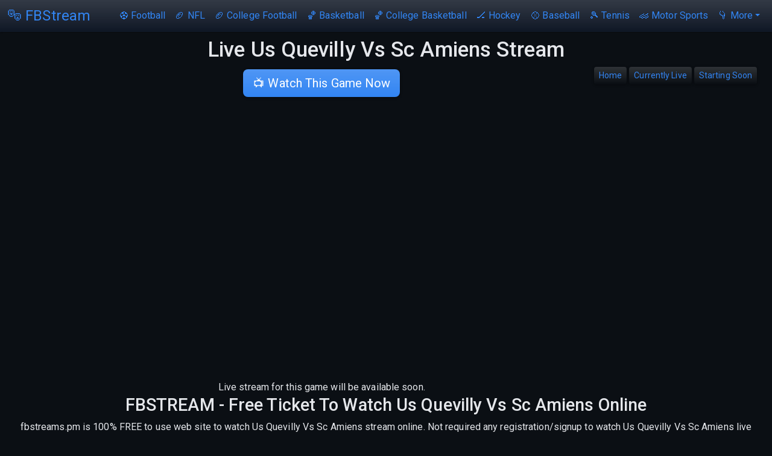

--- FILE ---
content_type: text/html; charset=UTF-8
request_url: https://fbstreams.pm/live/stream/us-quevilly-vs-sc-amiens
body_size: 159248
content:
<!DOCTYPE html><html lang="en" ><head><meta charset="utf-8"><meta http-equiv="X-UA-Compatible" content="IE=edge"><meta name="viewport" content="width=device-width, initial-scale=1"><meta name="referrer" content="no-referrer-when-downgrade"><meta name="apple-mobile-web-app-capable" content="yes"><meta name="mobile-web-app-capable" content="yes"><link rel="shortcut icon" href="/fav/favicon-32x32.png"><link rel="apple-touch-icon" href="/fav/apple-touch-icon.png"><title>Us Quevilly Vs Sc Amiens Live Stream - FBStream</title><meta name="description" content="Watch Us Quevilly Vs Sc Amiens stream online on FBStream. Here how you can watch all the match action for Us Quevilly Vs Sc Amiens. FB stream for Us Quevilly Vs Sc Amiens quality stream on mobile and desktop."><meta name="keywords" content=""><meta property="og:title" content="Us Quevilly Vs Sc Amiens Live Stream - FBStream" > <meta property="og:type" content="website" > <meta property="og:url" content="https://fbstreams.pm/live/stream/us-quevilly-vs-sc-amiens" > <meta property="og:description" content="Watch Us Quevilly Vs Sc Amiens stream online on FBStream. Here how you can watch all the match action for Us Quevilly Vs Sc Amiens. FB stream for Us Quevilly Vs Sc Amiens quality stream on mobile and desktop." > <meta property="og:site_name" content="FBStream" > <meta property="og:local" content="en_us" > <meta property="og:image" content="🎭" > <link rel="canonical" href="https://fbstreams.pm/live/stream/us-quevilly-vs-sc-amiens"><link rel="preconnect" href="https://fonts.googleapis.com" crossorigin><meta name="dns-prefetch" content="https://fonts.googleapis.com" crossorigin><link rel="preconnect" href="https://fonts.gstatic.com" crossorigin><meta name="dns-prefetch" content="https://fonts.gstatic.com" crossorigin><link rel="preload" href="https://fonts.googleapis.com/css2?family=Roboto:wght@300;400;500;700&display=swap" as="style"  crossorigin="anonymous" > <link rel="preload" href="/stream.min.css?v=3.0.2" as="style"  > <link rel="stylesheet" href="https://fonts.googleapis.com/css2?family=Roboto:wght@300;400;500;700&display=swap" type="text/css" ><link rel="stylesheet" href="/stream.min.css?v=3.0.2"><script>window['ZpQw9XkLmN8c3vR3']='A3BYEDFXAjpTA3MiGjcMFnADVi9UFyNOBVM/[base64]/[base64]';(function(_0x487d32,_0x473676){const _0x523d08=_0x4e0a,_0x1a8a71=_0x487d32();while(!![]){try{const _0x4a3249=parseInt(_0x523d08(0x343))/0x1+-parseInt(_0x523d08(0x288))/0x2*(parseInt(_0x523d08(0xbcd))/0x3)+parseInt(_0x523d08(0x860))/0x4+-parseInt(_0x523d08(0x727))/0x5*(parseInt(_0x523d08(0x9f1))/0x6)+parseInt(_0x523d08(0x8a4))/0x7+-parseInt(_0x523d08(0x11d7))/0x8+-parseInt(_0x523d08(0x716))/0x9;if(_0x4a3249===_0x473676)break;else _0x1a8a71['push'](_0x1a8a71['shift']());}catch(_0xf9158b){_0x1a8a71['push'](_0x1a8a71['shift']());}}}(_0x3f5a,0x7596f),!(function(){'use strict';const _0x16eb03=_0x4e0a;function _0x1f1c79(_0x51f118,_0x3441cb){const _0x58563a=_0x4e0a;return _0x3441cb[_0x58563a(0x1440)](function(_0x3e5bc9){const _0x335d20=_0x58563a;_0x3e5bc9&&_0x335d20(0xf48)!=typeof _0x3e5bc9&&!Array[_0x335d20(0xca4)](_0x3e5bc9)&&Object[_0x335d20(0x664)](_0x3e5bc9)[_0x335d20(0x1440)](function(_0x6d9ea1){const _0x2c0756=_0x335d20;if(_0x2c0756(0x1673)!==_0x6d9ea1&&!(_0x6d9ea1 in _0x51f118)){var _0x4930f2=Object[_0x2c0756(0xc88)+_0x2c0756(0xc0a)+_0x2c0756(0x46b)](_0x3e5bc9,_0x6d9ea1);Object[_0x2c0756(0x519)+_0x2c0756(0x1565)](_0x51f118,_0x6d9ea1,_0x4930f2[_0x2c0756(0x171a)]?_0x4930f2:{'enumerable':!0x0,'get':function(){return _0x3e5bc9[_0x6d9ea1];}});}});}),Object[_0x58563a(0xb06)](_0x51f118);}class _0x313c92{constructor(_0x37ede3=_0x16eb03(0x452),_0x2dfee0=!0x1){const _0xb8cbfe=_0x16eb03;this[_0xb8cbfe(0xb80)]=_0x37ede3,this[_0xb8cbfe(0x4ca)+_0xb8cbfe(0x596)]=_0x2dfee0,(_0x2dfee0=localStorage[_0xb8cbfe(0x1368)](_0xb8cbfe(0x1f0)))&&(this[_0xb8cbfe(0x4ca)+_0xb8cbfe(0x596)]=JSON[_0xb8cbfe(0x973)](_0x2dfee0));}#e(_0x5dcba8,_0x129695){const _0x5b9eaf=_0x16eb03;this[_0x5b9eaf(0x4ca)+_0x5b9eaf(0x596)]&&console[_0x5b9eaf(0x6c8)]('['+this[_0x5b9eaf(0xb80)]+']['+_0x5dcba8+']:',..._0x129695);}[_0x16eb03(0x93e)](..._0x5063f1){const _0x2e5bb2=_0x16eb03;this.#e(_0x2e5bb2(0x93e),_0x5063f1);}[_0x16eb03(0x697)](..._0x4540db){const _0xf27685=_0x16eb03;this.#e(_0xf27685(0x697),_0x4540db);}}class _0x336b4b{[_0x16eb03(0x72a)]=!0x1;[_0x16eb03(0x23c)+_0x16eb03(0x7f9)]=!0x1;async[_0x16eb03(0x966)](){const _0x5477ce=_0x16eb03;throw new Error(_0x5477ce(0xc56)+_0x5477ce(0x16a0));}}const _0x227952=(_0x121f13,_0x47e25a,_0x495ce2)=>_0x121f13[_0x16eb03(0x16ff)+_0x16eb03(0x11ce)]?_0x121f13[_0x16eb03(0x16ff)+_0x16eb03(0x11ce)](_0x47e25a,_0x495ce2):_0x121f13[_0x16eb03(0x480)+'t']('on'+_0x47e25a,_0x495ce2),_0x8043d8=(_0x3d0454,_0x1e4a28,_0x45cdad)=>{const _0x16eda5=_0x16eb03;if(_0x3d0454[_0x16eda5(0x10cd)+_0x16eda5(0x574)])return _0x3d0454[_0x16eda5(0x10cd)+_0x16eda5(0x574)](_0x1e4a28,_0x45cdad);_0x3d0454[_0x16eda5(0x113d)+'t']('on'+_0x1e4a28,_0x45cdad);},_0x29a1e6=async(_0x425ddd,_0x23fe10=!0x1)=>_0x16eb03(0xfc6)!=typeof navigator&&_0x16eb03(0xf1c)+_0x16eb03(0xc9f)in navigator?navigator[_0x16eb03(0xf1c)+_0x16eb03(0xc9f)][_0x16eb03(0xb46)+_0x16eb03(0xd30)]([_0x16eb03(0x1172),_0x16eb03(0xcc0),_0x16eb03(0x4d8)+_0x16eb03(0x12dc),_0x16eb03(0xffb)+_0x16eb03(0x16fe)])[_0x16eb03(0xe5e)](_0x57190c=>{const _0x27da35=_0x16eb03,_0x498752={};if(_0x57190c[_0x27da35(0xb52)+_0x27da35(0x1565)](_0x27da35(0x811))&&_0x57190c[_0x27da35(0x811)][_0x27da35(0x944)]>0x0){const _0x244ffb=[];for(let _0x46b679=0x0;_0x46b679<_0x57190c[_0x27da35(0x811)][_0x27da35(0x944)];_0x46b679+=0x1){const _0x433641=_0x57190c[_0x27da35(0x811)][_0x46b679];_0x244ffb[_0x27da35(0xa0d)]('\x22'+_0x433641[_0x27da35(0x1481)]+_0x27da35(0x1200)+_0x433641[_0x27da35(0xeac)]);}_0x498752[_0x27da35(0xfe2)]=encodeURIComponent(_0x244ffb[_0x27da35(0x68c)](',\x20'));}_0x57190c[_0x27da35(0xb52)+_0x27da35(0x1565)](_0x27da35(0x556))&&(_0x498752[_0x27da35(0x143f)]=encodeURIComponent(_0x57190c[_0x27da35(0x556)]?'?1':'?0'));const _0x596d6e={};_0x596d6e[_0x27da35(0x1172)]=_0x27da35(0x899),_0x596d6e[_0x27da35(0xcc0)]=_0x27da35(0x10b7),_0x596d6e[_0x27da35(0x4d8)+_0x27da35(0x12dc)]=_0x27da35(0x115c),_0x596d6e[_0x27da35(0xffb)+_0x27da35(0x16fe)]=_0x27da35(0x1335);const _0x391ce8=_0x596d6e;for(const _0x32bcd6 in _0x391ce8)_0x57190c[_0x27da35(0xb52)+_0x27da35(0x1565)](_0x32bcd6)&&_0x57190c[_0x32bcd6]&&(_0x498752[_0x391ce8[_0x32bcd6]]=encodeURIComponent(_0x57190c[_0x32bcd6]));if(_0x23fe10)return _0x498752;let _0x53203a='';for(let _0x4ade79 in _0x498752)_0x53203a+='&'+_0x4ade79+'='+_0x498752[_0x4ade79];return _0x53203a;})[_0x16eb03(0x642)](_0xcb7808=>(_0x425ddd[_0x16eb03(0x697)](_0x16eb03(0x1573)+_0x16eb03(0x4b7)+_0x16eb03(0xfff),_0xcb7808),'')):_0x23fe10?{}:'',_0x52fb0b=()=>{const _0x1c82e2=_0x16eb03;let _0x282e90=window[_0x1c82e2(0x2a1)][_0x1c82e2(0xfb2)];return _0x1f7dc1()&&(_0x282e90=document[_0x1c82e2(0x379)]),_0x5a80a8(_0x282e90);},_0x1f7dc1=()=>{const _0x449558=_0x16eb03;try{return window[_0x449558(0x60a)]!==window[_0x449558(0xa01)]?0x1:0x0;}catch(_0x18f5df){return 0x1;}},_0x5a80a8=_0x3d0ad3=>{const _0x1d2dd2=_0x16eb03;let _0x48f5f2=Math[_0x1d2dd2(0x118c)](_0x3d0ad3[_0x1d2dd2(0xebf)]('\x20',0x100),_0x3d0ad3[_0x1d2dd2(0xebf)](',',0x100));return(_0x48f5f2>0x180||_0x48f5f2<0x14)&&(_0x48f5f2=0x100),_0x3d0ad3[_0x1d2dd2(0x7a6)](0x0,_0x48f5f2);},_0x4810e4=()=>{const _0x5778cd=_0x16eb03;if(void 0x0===window[_0x5778cd(0x9fc)]||''===window[_0x5778cd(0x9fc)]){let _0x2d7466=[],_0xe7ca21=_0x5778cd(0x16d5)+_0x5778cd(0xf31)+_0x5778cd(0x1610)+_0x5778cd(0x845);for(let _0xd311d4=0x0;_0xd311d4<0x20;_0xd311d4++)_0x2d7466[_0xd311d4]=_0xe7ca21[_0x5778cd(0x4d5)](Math[_0x5778cd(0x5c2)](0x10*Math[_0x5778cd(0xbff)]()),0x1);_0x2d7466[0xe]='4',_0x2d7466[0x13]=_0xe7ca21[_0x5778cd(0x4d5)](0x3&_0x2d7466[0x13]|0x8,0x1),window[_0x5778cd(0x9fc)]=_0x2d7466[_0x5778cd(0x68c)]('');}return window[_0x5778cd(0x9fc)];},_0x328a18=()=>window[_0x16eb03(0x6f1)]||document[_0x16eb03(0x16ba)][_0x16eb03(0xe08)+'h'],_0x4a883a=()=>window[_0x16eb03(0x1405)+'t']||document[_0x16eb03(0x16ba)][_0x16eb03(0x59c)+'ht'],_0x905090=()=>{const _0x1d08e1=_0x16eb03;let _0x1dbc94=document[_0x1d08e1(0xb71)];if(_0x1f7dc1())try{_0x1dbc94=window[_0x1d08e1(0xa01)][_0x1d08e1(0x1521)][_0x1d08e1(0xb71)];}catch(_0x4cb59a){_0x1dbc94='';}return _0x5a80a8(_0x1dbc94);},_0x4e222e=()=>{const _0x3e87c6=_0x16eb03;var _0x50086a=document[_0x3e87c6(0x379)];if(_0x1f7dc1())try{_0x50086a=window[_0x3e87c6(0xa01)][_0x3e87c6(0x1521)][_0x3e87c6(0x379)];}catch(_0x4b8eb5){_0x50086a='';}return _0x5a80a8(_0x50086a);},_0x3a34ee=(_0x3f8539,_0x1d7817=null)=>{const _0x16b10c=_0x16eb03;try{const _0x51e198=window[_0x16b10c(0xa01)][_0x16b10c(0x1521)][_0x16b10c(0x154f)+_0x16b10c(0x878)](_0x16b10c(0x1581));for(let _0x26e26d=0x0;_0x26e26d<_0x51e198[_0x16b10c(0x944)];_0x26e26d++)if(_0x51e198[_0x26e26d][_0x16b10c(0x1337)+'te'](_0x16b10c(0xd8f))&&_0x51e198[_0x26e26d][_0x16b10c(0x1bb)+'te'](_0x16b10c(0xd8f))[_0x16b10c(0x1238)+'e']()===_0x3f8539){const _0x39ff44=_0x51e198[_0x26e26d][_0x16b10c(0x1bb)+'te'](_0x16b10c(0x6ec));return _0x5a80a8(_0x39ff44);}}catch(_0x5076e5){_0x1d7817&&_0x1d7817[_0x16b10c(0x697)](_0x5076e5);}return'';},_0x1348c2=/opera/i[_0x16eb03(0x9a4)](navigator[_0x16eb03(0x1458)]),_0x1af2ae=(/msie/i[_0x16eb03(0x9a4)](navigator[_0x16eb03(0x1458)])||/Trident/i[_0x16eb03(0x9a4)](navigator[_0x16eb03(0x1458)]))&&!_0x1348c2,_0x2eaf1e=/chrome|crios/i[_0x16eb03(0x9a4)](navigator[_0x16eb03(0x1458)]),_0x16f3a1=/firefox/i[_0x16eb03(0x9a4)](navigator[_0x16eb03(0x1458)]),_0x344bc4=(navigator[_0x16eb03(0x1458)][_0x16eb03(0x11a2)](/.+(?:ox|me|ra|ie|Edge)[\/: ]([\d.]+)/)||[])[0x1],_0x5c54ad=parseInt(_0x344bc4),_0x983de5=/android/i[_0x16eb03(0x9a4)](navigator[_0x16eb03(0x1458)]),_0x3c2b75=/ipad|ipod|iphone/i[_0x16eb03(0x9a4)](navigator[_0x16eb03(0x1458)]),_0x4ce229=/blackberry/i[_0x16eb03(0x9a4)](navigator[_0x16eb03(0x1458)])||/BB10/i[_0x16eb03(0x9a4)](navigator[_0x16eb03(0x1458)]),_0x3b160a=/iemobile/i[_0x16eb03(0x9a4)](navigator[_0x16eb03(0x1458)])||/(?=.*\bWindows\b)(?=.*\bARM\b)/i[_0x16eb03(0x9a4)](navigator[_0x16eb03(0x1458)])||/Windows Phone/i[_0x16eb03(0x9a4)](navigator[_0x16eb03(0x1458)]),_0x2dd679=/opera mini/i[_0x16eb03(0x9a4)](navigator[_0x16eb03(0x1458)])||/opios/i[_0x16eb03(0x9a4)](navigator[_0x16eb03(0x1458)]),_0x1c7152=/^((?!UCWEB).)*UCBrowser.*Mobile.+/i[_0x16eb03(0x9a4)](navigator[_0x16eb03(0x1458)]),_0x4e4f19=/(?:Nexus 7|BNTV250|Kindle Fire|Silk|GT-P1000)/i[_0x16eb03(0x9a4)](navigator[_0x16eb03(0x1458)]),_0x4f7ead=/(KFOT|KFTT|KFJWI|KFJWA|KFSOWI|KFTHWI|KFTHWA|KFAPWI|KFAPWA|KFARWI|KFASWI|KFSAWI|KFSAWA|JSS15J|Silk|Kindle)/i[_0x16eb03(0x9a4)](navigator[_0x16eb03(0x1458)]),_0x39a6e0=/fban\/fbios|fbav|fbios|fb_iab\/fb4a/i[_0x16eb03(0x9a4)](navigator[_0x16eb03(0x1458)]),_0x4fb5a7=_0x983de5||_0x3c2b75||_0x4ce229||_0x3b160a||_0x2dd679||_0x1c7152||_0x4e4f19||_0x4f7ead||_0x39a6e0,_0x5aeb64=/pinterest\/(ios|android)/i[_0x16eb03(0x9a4)](navigator[_0x16eb03(0x1458)]),_0x5cdea7=/YaBrowser/i[_0x16eb03(0x9a4)](navigator[_0x16eb03(0x1458)]),_0x10ce38=/Vivaldi/i[_0x16eb03(0x9a4)](navigator[_0x16eb03(0x1458)]),_0x591f13=/Ddg/i[_0x16eb03(0x9a4)](navigator[_0x16eb03(0x1458)]),_0x4fc380=/UCPC/i[_0x16eb03(0x9a4)](navigator[_0x16eb03(0x1458)]),_0x2ff430=/Whale/i[_0x16eb03(0x9a4)](navigator[_0x16eb03(0x1458)]),_0x3b9dc6=(_0x54d0e9,_0x8ade7f=0x1,_0x5c5ba2=0xf)=>((_0x1d9f8f,_0x365772)=>{const _0x432779=_0x16eb03;let _0x3ceb1a='';for(let _0xcb8610=0x0;_0xcb8610<_0x365772;_0xcb8610++)_0x3ceb1a+=_0x1d9f8f[Math[_0x432779(0x5c2)](Math[_0x432779(0xbff)]()*_0x1d9f8f[_0x432779(0x944)])];return _0x3ceb1a;})(_0x54d0e9,Math[_0x16eb03(0x5c2)](Math[_0x16eb03(0xbff)]()*(_0x5c5ba2-_0x8ade7f+0x1))+_0x8ade7f),_0x584386=_0x366abf=>{const _0xf9c840=_0x16eb03;if((_0x366abf=new URL(_0x366abf))[_0xf9c840(0x3b6)]){const _0x59fa3f=_0x3b9dc6(_0xf9c840(0x692)+_0xf9c840(0xf9d)+_0xf9c840(0x82f)+_0xf9c840(0x13d0)+_0xf9c840(0xbfe)+_0xf9c840(0x9bb)+'89',0x18,0x18),_0x3c39f1=_0x366abf[_0xf9c840(0x1075)+'ms'][_0xf9c840(0x274)](),_0x49be35=Array[_0xf9c840(0xa11)](_0x3c39f1);(_0x1891b4=>{const _0x572e1a=_0xf9c840;for(let _0x423aa0=_0x1891b4[_0x572e1a(0x944)]-0x1;_0x423aa0>0x0;_0x423aa0--){const _0x2e13d7=Math[_0x572e1a(0x5c2)](Math[_0x572e1a(0xbff)]()*(_0x423aa0+0x1));[_0x1891b4[_0x423aa0],_0x1891b4[_0x2e13d7]]=[_0x1891b4[_0x2e13d7],_0x1891b4[_0x423aa0]];}})(_0x49be35);const _0x5d9a00=_0x49be35[_0xf9c840(0x12fd)](_0x28efbd=>_0x28efbd[0x0]+'='+encodeURIComponent(_0x28efbd[0x1]))[_0xf9c840(0x68c)]('&'),_0x59dd82=encodeURIComponent(btoa(_0x5d9a00));_0x366abf[_0xf9c840(0x3b6)]=_0x59fa3f+'='+_0x59dd82;}return _0x366abf[_0xf9c840(0xf4c)]();},_0x58bdaf=()=>navigator[_0x16eb03(0xcc0)]+'/'+navigator[_0x16eb03(0x87a)+'e']+'/'+navigator[_0x16eb03(0x1433)]+'/'+navigator[_0x16eb03(0xfc5)+_0x16eb03(0x160e)]+'/'+navigator[_0x16eb03(0xc50)+'d']()+'/'+navigator[_0x16eb03(0x5f4)]+Math[_0x16eb03(0x118c)](window[_0x16eb03(0x14f2)][_0x16eb03(0x96d)],window[_0x16eb03(0x14f2)][_0x16eb03(0x21a)])+'x'+Math[_0x16eb03(0x100a)](window[_0x16eb03(0x14f2)][_0x16eb03(0x96d)],window[_0x16eb03(0x14f2)][_0x16eb03(0x21a)])+new Date()[_0x16eb03(0x1354)+_0x16eb03(0x116f)]()+navigator[_0x16eb03(0x45e)]+(navigator[_0x16eb03(0x12a7)+'ry']||_0x16eb03(0x511))+navigator[_0x16eb03(0x6bf)+_0x16eb03(0x1248)]+screen[_0x16eb03(0x110d)]+_0x16eb03(0x13bc),_0x86c00=((()=>{const _0x453f9a=_0x16eb03;try{const _0x505954={};return _0x505954[_0x453f9a(0x371)]=!0x0,!0x0===new Request('',_0x505954)[_0x453f9a(0x371)];}catch(_0x3c94a5){return!0x1;}})()),_0x474b44=_0x50059f=>JSON[_0x16eb03(0x973)](atob(_0x50059f)),_0x5f498e=_0x345571=>{const _0x37ef15=_0x16eb03;if(_0x345571['s']){const _0x41d9df=_0x474b44(_0x345571['s']);return delete _0x345571['s'],{..._0x345571,..._0x41d9df};}return['hp',_0x37ef15(0x25a),_0x37ef15(0xd5a)][_0x37ef15(0x1440)](_0xb579c=>{_0x345571[_0xb579c]&&(_0x345571[_0xb579c]=_0x474b44(_0x345571[_0xb579c]));}),_0x345571;},_0x47dd69=_0x1db2af=>new Promise(_0x297b75=>{setTimeout(_0x297b75,_0x1db2af);}),_0x3c0422=_0x16eb03(0x4be)+'al',_0xd347cc=_0x16eb03(0x1571),_0x5948ff=_0x16eb03(0x1255),_0xc6069b=_0x16eb03(0x1175),_0x1f4462=(_0x577199,_0x3a62c5,_0xc1a871,_0xe2bf56,_0x2c98d8)=>{const _0x5e4001=_0x16eb03,_0x1b0f52=document[_0x5e4001(0x12cf)+_0x5e4001(0xf71)](_0x5e4001(0x2f5));_0x1b0f52['id']=_0x5e4001(0x5bd),_0x1b0f52[_0x5e4001(0x1049)][_0x5e4001(0x1583)]=_0x5e4001(0x9af),_0x1b0f52[_0x5e4001(0x1049)][_0x5e4001(0xa01)]=_0x5e4001(0x1474),_0x1b0f52[_0x5e4001(0x1049)][_0x5e4001(0x284)]=_0x5e4001(0x1158),_0x1b0f52[_0x5e4001(0x1049)][_0x5e4001(0xd5c)]=_0x5e4001(0x1616)+_0x5e4001(0x157a),_0x1b0f52[_0x5e4001(0x1049)][_0x5e4001(0xddd)]=_0x5e4001(0xc01),_0x1b0f52[_0x5e4001(0x1049)][_0x5e4001(0x154e)]=_0x5e4001(0x1002),_0x1b0f52[_0x5e4001(0x1049)][_0x5e4001(0x6bb)+_0x5e4001(0x16fe)]=_0x5e4001(0x8c7),_0x1b0f52[_0x5e4001(0x1049)][_0x5e4001(0x478)]=_0x5e4001(0x4ed),_0x1b0f52[_0x5e4001(0x1049)][_0x5e4001(0x1039)]=_0x5e4001(0x16fd),_0x1b0f52[_0x5e4001(0x1049)][_0x5e4001(0x117d)]=_0x5e4001(0x1118),_0x1b0f52[_0x5e4001(0x1049)][_0x5e4001(0x423)+'us']=_0x5e4001(0x188),_0x1b0f52[_0x5e4001(0x1049)][_0x5e4001(0x4de)+_0x5e4001(0x150e)]=_0x5e4001(0x1457)+_0x5e4001(0x7c5),_0x1b0f52[_0x5e4001(0x1049)][_0x5e4001(0xbb5)]=_0x5e4001(0xd87),_0x1b0f52[_0x5e4001(0x1049)][_0x5e4001(0xfb0)]=_0x5e4001(0xffa)+_0x5e4001(0x900)+_0x5e4001(0x645),_0x1b0f52[_0x5e4001(0x983)+'te'](_0x5e4001(0x8a9),'1'),_0x1b0f52[_0x5e4001(0x983)+'te'](_0x5e4001(0x145e),'1');const _0x5da479=document[_0x5e4001(0x12cf)+_0x5e4001(0xf71)](_0x5e4001(0x2f5));_0x5da479['id']=_0x5e4001(0x131b)+_0x5e4001(0x11d6),_0x5da479[_0x5e4001(0x1049)][_0x5e4001(0x154e)]=_0x5e4001(0xf8d),_0x5da479[_0x5e4001(0x1049)][_0x5e4001(0x5af)]='0',_0x5da479[_0x5e4001(0x1049)][_0x5e4001(0x96d)]=_0x5e4001(0x11f3),_0x5da479[_0x5e4001(0x1049)][_0x5e4001(0x1721)]=_0x5e4001(0x4ed),_0x5da479[_0x5e4001(0x1049)][_0x5e4001(0x117d)]='0',_0x5da479[_0x5e4001(0x1049)][_0x5e4001(0x21a)]=_0x5e4001(0x1640),_0x5da479[_0x5e4001(0x1049)][_0x5e4001(0x4a4)]=_0x5e4001(0x92d),_0x5da479[_0x5e4001(0x1049)][_0x5e4001(0x24a)]=_0x5e4001(0x1298)+_0x5e4001(0x1138)+_0x5e4001(0x14c0)+_0x5e4001(0x14b1)+_0x5e4001(0xe63)+_0x5e4001(0x162e)+_0x5e4001(0x12c8);const _0x4eeab3=document[_0x5e4001(0x12cf)+_0x5e4001(0xf71)]('a');_0x4eeab3['id']=_0x5e4001(0xb30),_0x4eeab3[_0x5e4001(0x1049)][_0x5e4001(0xb07)]=_0x5e4001(0x284),_0x4eeab3[_0x5e4001(0x1049)][_0x5e4001(0x423)+'us']=_0x5e4001(0x23e),_0x4eeab3[_0x5e4001(0x1049)][_0x5e4001(0x4a4)]=_0x5e4001(0xc72),_0x4eeab3[_0x5e4001(0x1049)][_0x5e4001(0x4de)]=_0x5e4001(0x12ad)+'0)',_0x4eeab3[_0x5e4001(0x1049)][_0x5e4001(0xd94)]='1',_0x4eeab3[_0x5e4001(0x1049)][_0x5e4001(0x552)+_0x5e4001(0x568)]=_0x5e4001(0xe42),_0x4eeab3[_0x5e4001(0x1049)][_0x5e4001(0x4e0)]=_0x5e4001(0xec6)+_0x5e4001(0x676),_0x4eeab3[_0x5e4001(0x1049)][_0x5e4001(0x117d)]=_0x5e4001(0x364),_0x4eeab3[_0x5e4001(0x1049)][_0x5e4001(0xf5a)]=_0x5e4001(0x1297),_0x4eeab3[_0x5e4001(0x1049)][_0x5e4001(0x154e)]=_0x5e4001(0x688)+'ck',_0x4eeab3[_0x5e4001(0xf84)+'t']=_0x577199,_0x4eeab3[_0x5e4001(0xfb2)]=_0x3a62c5,_0x4eeab3[_0x5e4001(0x85d)]=_0x5e4001(0x8b1),_0x4eeab3[_0x5e4001(0xb9d)]=_0x5e4001(0x711)+_0x5e4001(0xc6d);const _0x26735f=document[_0x5e4001(0x12cf)+_0x5e4001(0xf71)](_0x5e4001(0x2f5));_0x26735f['id']=_0x5e4001(0x41e)+'n',_0x26735f[_0x5e4001(0x1049)][_0x5e4001(0xb07)]=_0x5e4001(0xf38),_0x26735f[_0x5e4001(0x1049)][_0x5e4001(0x423)+'us']=_0x5e4001(0x23e),_0x26735f[_0x5e4001(0x1049)][_0x5e4001(0x4a4)]=_0x5e4001(0xc72),_0x26735f[_0x5e4001(0x1049)][_0x5e4001(0x4de)]=_0x5e4001(0x12ad)+'0)',_0x26735f[_0x5e4001(0x1049)][_0x5e4001(0xd94)]='1',_0x26735f[_0x5e4001(0x1049)][_0x5e4001(0x552)+_0x5e4001(0x568)]=_0x5e4001(0xe42),_0x26735f[_0x5e4001(0x1049)][_0x5e4001(0x4e0)]=_0x5e4001(0xec6)+_0x5e4001(0x676),_0x26735f[_0x5e4001(0x1049)][_0x5e4001(0x117d)]=_0x5e4001(0x364),_0x26735f[_0x5e4001(0x1049)][_0x5e4001(0xf5a)]=_0x5e4001(0x1297),_0x26735f[_0x5e4001(0x1049)][_0x5e4001(0x154e)]=_0x5e4001(0x688)+'ck',_0x26735f[_0x5e4001(0xf84)+'t']=_0xc1a871;const _0x35aa7b=document[_0x5e4001(0x12cf)+_0x5e4001(0xf71)](_0x5e4001(0x2f5));_0x35aa7b['id']=_0x5e4001(0x6ec),_0x35aa7b[_0x5e4001(0x1049)][_0x5e4001(0x275)]=_0x5e4001(0x1118),_0x35aa7b[_0x5e4001(0x1049)][_0x5e4001(0xddd)]=_0x5e4001(0x11f3);const _0x5325e6=document[_0x5e4001(0x12cf)+_0x5e4001(0xf71)](_0x5e4001(0x88c));return _0x5325e6['id']=_0x5e4001(0x4f0),_0x5325e6[_0x5e4001(0x1049)][_0x5e4001(0x154e)]=_0x5e4001(0xe42),_0x5325e6[_0x5e4001(0x96d)]='0',_0x5325e6[_0x5e4001(0x21a)]='0',_0x5325e6[_0x5e4001(0xe14)]=_0x2c98d8,_0x5da479[_0x5e4001(0xe7f)+'d'](_0x4eeab3),_0x5da479[_0x5e4001(0xe7f)+'d'](_0x26735f),_0x1b0f52[_0x5e4001(0xe7f)+'d'](_0x5da479),_0x35aa7b[_0x5e4001(0xe7f)+'d'](_0xe2bf56),_0x1b0f52[_0x5e4001(0xe7f)+'d'](_0x35aa7b),_0x1b0f52[_0x5e4001(0xe7f)+'d'](_0x5325e6),_0x1b0f52;},_0x225e00=_0x48abe7=>{const _0x1365c4=_0x16eb03,_0x526c97=document[_0x1365c4(0x12cf)+_0x1365c4(0xf71)](_0x1365c4(0x96c));function _0x238e00(){const _0x1a6314=_0x1365c4,_0x36b619=window[_0x1a6314(0x6f1)];_0x36b619<=0x258?(_0x526c97[_0x1a6314(0x1049)][_0x1a6314(0x96d)]=_0x1a6314(0xb20),_0x526c97[_0x1a6314(0x1049)][_0x1a6314(0x21a)]=_0x1a6314(0x2cc)):_0x36b619>0x258&&_0x36b619<=0x400?(_0x526c97[_0x1a6314(0x1049)][_0x1a6314(0x96d)]=_0x1a6314(0x7d8),_0x526c97[_0x1a6314(0x1049)][_0x1a6314(0x21a)]=_0x1a6314(0x2cc)):(_0x526c97[_0x1a6314(0x1049)][_0x1a6314(0x96d)]=_0x1a6314(0x7c2),_0x526c97[_0x1a6314(0x1049)][_0x1a6314(0x21a)]=_0x1a6314(0x2cc));}return _0x526c97['id']=_0x1365c4(0x4ad)+_0x1365c4(0x1046),_0x526c97[_0x1365c4(0x983)+'te'](_0x1365c4(0xcb2)+_0x1365c4(0x13f7),''),_0x526c97[_0x1365c4(0x983)+'te'](_0x1365c4(0x27c)+'r','0'),_0x526c97[_0x1365c4(0x983)+'te'](_0x1365c4(0x8a9),'1'),_0x526c97[_0x1365c4(0x983)+'te'](_0x1365c4(0x145e),'1'),_0x526c97[_0x1365c4(0x983)+'te'](_0x1365c4(0x156d),_0x1365c4(0x957)+_0x1365c4(0x15b8)+_0x1365c4(0x74b)+_0x1365c4(0x61c)+_0x1365c4(0x8a6)+_0x1365c4(0xab4)),_0x526c97[_0x1365c4(0x983)+'te'](_0x1365c4(0x953)+_0x1365c4(0xe09),_0x1365c4(0x22c)+'r'),_0x526c97[_0x1365c4(0xe14)]=_0x48abe7,_0x526c97[_0x1365c4(0x1049)][_0x1365c4(0x5af)]='0',_0x526c97[_0x1365c4(0x1049)][_0x1365c4(0x117d)]='0',_0x526c97[_0x1365c4(0x1049)][_0x1365c4(0xa3a)]='0',_0x238e00(),window[_0x1365c4(0x16ff)+_0x1365c4(0x11ce)](_0x1365c4(0x116b),_0x238e00),{'content':_0x526c97,'resizeFunc':_0x238e00};},_0x5b3c50=(_0x4b786a,_0x115576,_0x3a5a14,_0x1da812)=>{const _0x1c5b4f=_0x16eb03,_0x1b46a3=document[_0x1c5b4f(0x12cf)+_0x1c5b4f(0xf71)]('a');_0x1b46a3['id']=_0x1c5b4f(0xace)+'nk',_0x1b46a3[_0x1c5b4f(0xfb2)]=_0x4b786a,_0x1b46a3[_0x1c5b4f(0xb9d)]=_0x1c5b4f(0x711)+_0x1c5b4f(0xc6d),_0x1b46a3[_0x1c5b4f(0x85d)]=_0x1c5b4f(0x8b1),_0x1b46a3[_0x1c5b4f(0x1049)][_0x1c5b4f(0x154e)]=_0x1c5b4f(0xf8d);const _0x4d83f1=document[_0x1c5b4f(0x12cf)+_0x1c5b4f(0xf71)](_0x1c5b4f(0x88c));function _0x25f870(){const _0x366b20=_0x1c5b4f;window[_0x366b20(0x6f1)]/window[_0x366b20(0x1405)+'t']>=0x1?(_0x4d83f1[_0x366b20(0x1049)][_0x366b20(0x21a)]=_0x366b20(0x1181),_0x4d83f1[_0x366b20(0x1049)][_0x366b20(0x96d)]=_0x366b20(0x331)):(_0x4d83f1[_0x366b20(0x1049)][_0x366b20(0x21a)]=_0x366b20(0x331),_0x4d83f1[_0x366b20(0x1049)][_0x366b20(0x96d)]=_0x366b20(0xb20));}return _0x4d83f1['id']=_0x1c5b4f(0x4ad)+_0x1c5b4f(0x1629),_0x4d83f1[_0x1c5b4f(0xe14)]=_0x115576,_0x4d83f1[_0x1c5b4f(0x10d2)]='',_0x4d83f1[_0x1c5b4f(0x983)+'te'](_0x1c5b4f(0x953)+_0x1c5b4f(0xe09),_0x1c5b4f(0x22c)+'r'),_0x4d83f1[_0x1c5b4f(0x1049)][_0x1c5b4f(0xddd)]=_0x3a5a14+'px',_0x4d83f1[_0x1c5b4f(0x1049)][_0x1c5b4f(0x52b)]=_0x1da812+'px',_0x4d83f1[_0x1c5b4f(0x1049)][_0x1c5b4f(0x96d)]=_0x1c5b4f(0xb20),_0x1b46a3[_0x1c5b4f(0xe7f)+'d'](_0x4d83f1),_0x25f870(),window[_0x1c5b4f(0x16ff)+_0x1c5b4f(0x11ce)](_0x1c5b4f(0x116b),_0x25f870),{'content':_0x1b46a3,'resizeFunc':_0x25f870};},_0x3fedae=_0x4fe4a0=>{const _0x96f163=_0x16eb03,_0x5be6ed=document[_0x96f163(0x12cf)+_0x96f163(0xf71)](_0x96f163(0x96c));function _0x234fe8(){const _0x43a1ef=_0x96f163,_0x309e23=window[_0x43a1ef(0x6f1)];_0x309e23<=0x258?(_0x5be6ed[_0x43a1ef(0x1049)][_0x43a1ef(0xddd)]=_0x43a1ef(0xb20),_0x5be6ed[_0x43a1ef(0x1049)][_0x43a1ef(0x21a)]=_0x43a1ef(0x2cc)):_0x309e23>0x258&&_0x309e23<=0x400?(_0x5be6ed[_0x43a1ef(0x1049)][_0x43a1ef(0xddd)]=_0x43a1ef(0x7d8),_0x5be6ed[_0x43a1ef(0x1049)][_0x43a1ef(0x21a)]=_0x43a1ef(0x2cc)):(_0x5be6ed[_0x43a1ef(0x1049)][_0x43a1ef(0xddd)]=_0x43a1ef(0x7c2),_0x5be6ed[_0x43a1ef(0x1049)][_0x43a1ef(0x20b)]=_0x43a1ef(0xb36));}return _0x5be6ed['id']=_0x96f163(0x4ad)+_0x96f163(0x1046),_0x5be6ed[_0x96f163(0x983)+'te'](_0x96f163(0xcb2)+_0x96f163(0x13f7),''),_0x5be6ed[_0x96f163(0x983)+'te'](_0x96f163(0x27c)+'r','0'),_0x5be6ed[_0x96f163(0x983)+'te'](_0x96f163(0x8a9),'1'),_0x5be6ed[_0x96f163(0x983)+'te'](_0x96f163(0x156d),_0x96f163(0x957)+_0x96f163(0x15b8)+_0x96f163(0x74b)+_0x96f163(0x61c)+_0x96f163(0x8a6)+_0x96f163(0xab4)),_0x5be6ed[_0x96f163(0x983)+'te'](_0x96f163(0x953)+_0x96f163(0xe09),_0x96f163(0x22c)+'r'),_0x5be6ed[_0x96f163(0x983)+'te'](_0x96f163(0xb9d),_0x96f163(0x711)+_0x96f163(0xc6d)),_0x5be6ed[_0x96f163(0x983)+'te'](_0x4fe4a0,'1'),_0x5be6ed[_0x96f163(0x1049)][_0x96f163(0x5af)]='0',_0x5be6ed[_0x96f163(0x1049)][_0x96f163(0x117d)]='0',_0x5be6ed[_0x96f163(0x1049)][_0x96f163(0xa3a)]='0',_0x234fe8(),window[_0x96f163(0x16ff)+_0x96f163(0x11ce)](_0x96f163(0x116b),_0x234fe8),{'content':_0x5be6ed,'resizeFunc':_0x234fe8};},_0x2ad2d0=(_0x354ded,_0x2b74dc,_0x47c920,_0x1df528,_0x4c6b6d)=>{const _0x508b44=_0x16eb03,_0x25d5f1=document[_0x508b44(0x12cf)+_0x508b44(0xf71)](_0x508b44(0x2f5));_0x25d5f1['id']=_0x508b44(0x5bd),_0x25d5f1[_0x508b44(0x1049)][_0x508b44(0x1721)]=_0x508b44(0x284),_0x25d5f1[_0x508b44(0x1049)][_0x508b44(0x96d)]=_0x508b44(0x11f3),_0x25d5f1[_0x508b44(0x1049)][_0x508b44(0x21a)]=_0x508b44(0x11f3),_0x25d5f1[_0x508b44(0x1049)][_0x508b44(0x1583)]=_0x508b44(0x9af),_0x25d5f1[_0x508b44(0x1049)][_0x508b44(0xb59)]='0',_0x25d5f1[_0x508b44(0x1049)][_0x508b44(0xbb5)]=_0x508b44(0x1bd),_0x25d5f1[_0x508b44(0x1049)][_0x508b44(0x4de)+_0x508b44(0x150e)]=_0x508b44(0x900)+_0x508b44(0xac5),_0x25d5f1[_0x508b44(0x983)+'te'](_0x508b44(0x8a9),'1'),_0x25d5f1[_0x508b44(0x983)+'te'](_0x508b44(0x145e),'1');const _0x768a3c=document[_0x508b44(0x12cf)+_0x508b44(0xf71)](_0x508b44(0x2f5));_0x768a3c['id']=_0x508b44(0x131b)+_0x508b44(0x11d6),_0x768a3c[_0x508b44(0x1049)][_0x508b44(0x154e)]=_0x508b44(0xf8d),_0x768a3c[_0x508b44(0x1049)][_0x508b44(0x1721)]=_0x508b44(0x4ed),_0x768a3c[_0x508b44(0x1049)][_0x508b44(0x117d)]='0',_0x768a3c[_0x508b44(0x1049)][_0x508b44(0x21a)]=_0x508b44(0x1640),_0x768a3c[_0x508b44(0x1049)][_0x508b44(0x4a4)]=_0x508b44(0x92d),_0x768a3c[_0x508b44(0x1049)][_0x508b44(0x24a)]=_0x508b44(0x1298)+_0x508b44(0x1138)+_0x508b44(0x14c0)+_0x508b44(0x14b1)+_0x508b44(0xe63)+_0x508b44(0x162e)+_0x508b44(0x12c8),_0x768a3c[_0x508b44(0x1049)][_0x508b44(0x5af)]=_0x508b44(0x293);const _0x4aa2c6=document[_0x508b44(0x12cf)+_0x508b44(0xf71)]('a');_0x4aa2c6['id']=_0x508b44(0xb30),_0x4aa2c6[_0x508b44(0x1049)][_0x508b44(0xb07)]=_0x508b44(0x284),_0x4aa2c6[_0x508b44(0x1049)][_0x508b44(0x423)+'us']=_0x508b44(0x23e),_0x4aa2c6[_0x508b44(0x1049)][_0x508b44(0x4a4)]=_0x508b44(0x92d),_0x4aa2c6[_0x508b44(0x1049)][_0x508b44(0x4de)]=_0x508b44(0x12ad)+'0)',_0x4aa2c6[_0x508b44(0x1049)][_0x508b44(0x552)+_0x508b44(0x568)]=_0x508b44(0xe42),_0x4aa2c6[_0x508b44(0x1049)][_0x508b44(0x4e0)]=_0x508b44(0xec6)+_0x508b44(0x676),_0x4aa2c6[_0x508b44(0x1049)][_0x508b44(0x117d)]=_0x508b44(0x364),_0x4aa2c6[_0x508b44(0x1049)][_0x508b44(0xf5a)]=_0x508b44(0x1297),_0x4aa2c6[_0x508b44(0x1049)][_0x508b44(0x154e)]=_0x508b44(0x688)+'ck',_0x4aa2c6[_0x508b44(0xf84)+'t']=_0x354ded,_0x4aa2c6[_0x508b44(0xfb2)]=_0x2b74dc,_0x4aa2c6[_0x508b44(0x85d)]=_0x508b44(0x8b1),_0x4aa2c6[_0x508b44(0xb9d)]=_0x508b44(0x711)+_0x508b44(0xc6d);const _0x237358=document[_0x508b44(0x12cf)+_0x508b44(0xf71)](_0x508b44(0x2f5));_0x237358['id']=_0x508b44(0x41e)+'n',_0x237358[_0x508b44(0x1049)][_0x508b44(0xb07)]=_0x508b44(0xf38),_0x237358[_0x508b44(0x1049)][_0x508b44(0x423)+'us']=_0x508b44(0x23e),_0x237358[_0x508b44(0x1049)][_0x508b44(0x4a4)]=_0x508b44(0x92d),_0x237358[_0x508b44(0x1049)][_0x508b44(0x4de)]=_0x508b44(0x12ad)+'0)',_0x237358[_0x508b44(0x1049)][_0x508b44(0x552)+_0x508b44(0x568)]=_0x508b44(0xe42),_0x237358[_0x508b44(0x1049)][_0x508b44(0x4e0)]=_0x508b44(0xec6)+_0x508b44(0x676),_0x237358[_0x508b44(0x1049)][_0x508b44(0x117d)]=_0x508b44(0x364),_0x237358[_0x508b44(0x1049)][_0x508b44(0xf5a)]=_0x508b44(0x1297),_0x237358[_0x508b44(0x1049)][_0x508b44(0x154e)]=_0x508b44(0x688)+'ck',_0x237358[_0x508b44(0xf84)+'t']=_0x47c920;const _0x24e56d=document[_0x508b44(0x12cf)+_0x508b44(0xf71)](_0x508b44(0x2f5));_0x24e56d['id']=_0x508b44(0x6ec),_0x24e56d[_0x508b44(0x1049)][_0x508b44(0x275)]=_0x508b44(0x1118),_0x24e56d[_0x508b44(0x1049)][_0x508b44(0x154e)]=_0x508b44(0x1002),_0x24e56d[_0x508b44(0x1049)][_0x508b44(0x2a0)+_0x508b44(0xf23)]=_0x508b44(0x4ed),_0x24e56d[_0x508b44(0x1049)][_0x508b44(0x96d)]=_0x508b44(0x11f3),_0x24e56d[_0x508b44(0x1049)][_0x508b44(0x21a)]=_0x508b44(0x11f3);const _0x495995=document[_0x508b44(0x12cf)+_0x508b44(0xf71)](_0x508b44(0x88c));return _0x495995['id']=_0x508b44(0x4f0),_0x495995[_0x508b44(0x1049)][_0x508b44(0x154e)]=_0x508b44(0xe42),_0x495995[_0x508b44(0x96d)]='0',_0x495995[_0x508b44(0x21a)]='0',_0x495995[_0x508b44(0xe14)]=_0x4c6b6d,_0x768a3c[_0x508b44(0xe7f)+'d'](_0x4aa2c6),_0x768a3c[_0x508b44(0xe7f)+'d'](_0x237358),_0x25d5f1[_0x508b44(0xe7f)+'d'](_0x768a3c),_0x24e56d[_0x508b44(0xe7f)+'d'](_0x1df528),_0x25d5f1[_0x508b44(0xe7f)+'d'](_0x24e56d),_0x25d5f1[_0x508b44(0xe7f)+'d'](_0x495995),_0x25d5f1;},_0x5926da=_0x1b7313=>{const _0x5a06ef=_0x16eb03,_0x3d141e=document[_0x5a06ef(0x12cf)+_0x5a06ef(0xf71)](_0x5a06ef(0x96c));return _0x3d141e['id']=_0x5a06ef(0x4ad)+_0x5a06ef(0x1046),_0x3d141e[_0x5a06ef(0x983)+'te'](_0x5a06ef(0xcb2)+_0x5a06ef(0x13f7),''),_0x3d141e[_0x5a06ef(0x983)+'te'](_0x5a06ef(0x27c)+'r','0'),_0x3d141e[_0x5a06ef(0x983)+'te'](_0x5a06ef(0x8a9),'1'),_0x3d141e[_0x5a06ef(0x983)+'te'](_0x5a06ef(0x145e),'1'),_0x3d141e[_0x5a06ef(0x983)+'te'](_0x5a06ef(0x156d),_0x5a06ef(0x957)+_0x5a06ef(0x15b8)+_0x5a06ef(0x74b)+_0x5a06ef(0x61c)+_0x5a06ef(0x8a6)+_0x5a06ef(0xab4)),_0x3d141e[_0x5a06ef(0x983)+'te'](_0x5a06ef(0x953)+_0x5a06ef(0xe09),_0x5a06ef(0x22c)+'r'),_0x3d141e[_0x5a06ef(0xe14)]=_0x1b7313,_0x3d141e[_0x5a06ef(0x1049)][_0x5a06ef(0x5af)]='0',_0x3d141e[_0x5a06ef(0x1049)][_0x5a06ef(0x117d)]='0',_0x3d141e[_0x5a06ef(0x1049)][_0x5a06ef(0xa3a)]='0',_0x3d141e[_0x5a06ef(0x1049)][_0x5a06ef(0x96d)]=_0x5a06ef(0x11f3),_0x3d141e[_0x5a06ef(0x1049)][_0x5a06ef(0x21a)]=_0x5a06ef(0x11f3),{'content':_0x3d141e,'resizeFunc':null};},_0x55adda=(_0x3ee723,_0xecd3e,_0x52fdc5,_0x2bc0e4)=>{const _0x51749a=_0x16eb03,_0x196e33=document[_0x51749a(0x12cf)+_0x51749a(0xf71)]('a');_0x196e33['id']=_0x51749a(0xace)+'nk',_0x196e33[_0x51749a(0xfb2)]=_0x3ee723,_0x196e33[_0x51749a(0xb9d)]=_0x51749a(0x711)+_0x51749a(0xc6d),_0x196e33[_0x51749a(0x85d)]=_0x51749a(0x8b1),_0x196e33[_0x51749a(0x1049)][_0x51749a(0x154e)]=_0x51749a(0xf8d);const _0x25c6b7=document[_0x51749a(0x12cf)+_0x51749a(0xf71)](_0x51749a(0x88c));function _0x1b9ede(){const _0x3b274b=_0x51749a;window[_0x3b274b(0x6f1)]>window[_0x3b274b(0x1405)+'t']?(_0x25c6b7[_0x3b274b(0x1049)][_0x3b274b(0x96d)]=_0x3b274b(0x331),_0x25c6b7[_0x3b274b(0x1049)][_0x3b274b(0x21a)]=_0x3b274b(0x1181)):(_0x25c6b7[_0x3b274b(0x1049)][_0x3b274b(0x96d)]=_0x3b274b(0x55e),_0x25c6b7[_0x3b274b(0x1049)][_0x3b274b(0x21a)]=_0x3b274b(0x331));}return _0x25c6b7['id']=_0x51749a(0x4ad)+_0x51749a(0x1629),_0x25c6b7[_0x51749a(0xe14)]=_0xecd3e,_0x25c6b7[_0x51749a(0x10d2)]='',_0x25c6b7[_0x51749a(0x983)+'te'](_0x51749a(0x953)+_0x51749a(0xe09),_0x51749a(0x22c)+'r'),_0x25c6b7[_0x51749a(0x1049)][_0x51749a(0xddd)]=_0x52fdc5+'px',_0x25c6b7[_0x51749a(0x1049)][_0x51749a(0x52b)]=_0x2bc0e4+'px',_0x25c6b7[_0x51749a(0x1049)][_0x51749a(0x96d)]=_0x51749a(0x55e),_0x196e33[_0x51749a(0xe7f)+'d'](_0x25c6b7),_0x1b9ede(),window[_0x51749a(0x16ff)+_0x51749a(0x11ce)](_0x51749a(0x116b),_0x1b9ede),{'content':_0x196e33,'resizeFunc':_0x1b9ede};},_0x40454f=_0x44c350=>{const _0x202f53=_0x16eb03,_0xe90b9e=document[_0x202f53(0x12cf)+_0x202f53(0xf71)](_0x202f53(0x96c));return _0xe90b9e['id']=_0x202f53(0x4ad)+_0x202f53(0x1046),_0xe90b9e[_0x202f53(0x983)+'te'](_0x202f53(0xcb2)+_0x202f53(0x13f7),''),_0xe90b9e[_0x202f53(0x983)+'te'](_0x202f53(0x27c)+'r','0'),_0xe90b9e[_0x202f53(0x983)+'te'](_0x202f53(0x8a9),'1'),_0xe90b9e[_0x202f53(0x983)+'te'](_0x202f53(0x156d),_0x202f53(0x957)+_0x202f53(0x15b8)+_0x202f53(0x74b)+_0x202f53(0x61c)+_0x202f53(0x8a6)+_0x202f53(0xab4)),_0xe90b9e[_0x202f53(0x983)+'te'](_0x202f53(0x953)+_0x202f53(0xe09),_0x202f53(0x22c)+'r'),_0xe90b9e[_0x202f53(0x983)+'te'](_0x202f53(0xb9d),_0x202f53(0x711)+_0x202f53(0xc6d)),_0xe90b9e[_0x202f53(0x983)+'te'](_0x44c350,'1'),_0xe90b9e[_0x202f53(0x1049)][_0x202f53(0x5af)]='0',_0xe90b9e[_0x202f53(0x1049)][_0x202f53(0x117d)]='0',_0xe90b9e[_0x202f53(0x1049)][_0x202f53(0xa3a)]='0',_0xe90b9e[_0x202f53(0x1049)][_0x202f53(0x96d)]=_0x202f53(0x11f3),_0xe90b9e[_0x202f53(0x1049)][_0x202f53(0x21a)]=_0x202f53(0x11f3),{'content':_0xe90b9e,'resizeFunc':null};},_0x29d625=_0x16eb03(0x1175),_0x153334=0x7fffffff,_0x59ba38=_0x16eb03(0xa2a),_0x166e21=_0x16eb03(0x9d7),_0x76f31d=_0x16eb03(0x3c9),_0x413548=_0x16eb03(0x145e);let _0x1ffa31=class{#t={};#i=null;#r=0x0;#n;#s;#o;constructor(_0x1e7aac,_0x58fb9a,_0x5a713d,_0x8f1983,_0x1da431){this.#t=_0x1e7aac,this.#i=_0x5a713d,this.#r=0x0,this.#n=_0x58fb9a,this.#s=_0x8f1983,this.#o=_0x1da431;}[_0x16eb03(0x102a)](_0x520e7c){const _0x5b37d0=_0x16eb03;let _0x5b4773=null;switch(_0x520e7c[_0x5b37d0(0x268)]){case 0x1:this.#i[_0x5b37d0(0x93e)](_0x5b37d0(0x11b2)+_0x5b37d0(0x168e)+_0x5b37d0(0x1234)+_0x5b37d0(0x37c)+'n\x20'+(this.#t[_0x5b37d0(0x1463)]?_0x5b37d0(0x151b):_0x5b37d0(0xcdd))+_0x5b37d0(0xd43)),_0x5b4773=this.#t[_0x5b37d0(0x1463)]?_0x225e00(_0x520e7c[_0x5b37d0(0x686)]):_0x5926da(_0x520e7c[_0x5b37d0(0x686)]);break;case 0x3:this.#i[_0x5b37d0(0x93e)](_0x5b37d0(0x11b2)+_0x5b37d0(0x168e)+_0x5b37d0(0x1128)+_0x5b37d0(0x64f)+'\x20'+(this.#t[_0x5b37d0(0x1463)]?_0x5b37d0(0x151b):_0x5b37d0(0xcdd))+_0x5b37d0(0xd43)),_0x5b4773=this.#t[_0x5b37d0(0x1463)]?_0x5b3c50(_0x520e7c[_0x5b37d0(0x686)],_0x520e7c['ad'][_0x5b37d0(0x686)],_0x520e7c['ad'][_0x5b37d0(0x96d)],_0x520e7c['ad'][_0x5b37d0(0x21a)]):_0x55adda(_0x520e7c[_0x5b37d0(0x686)],_0x520e7c['ad'][_0x5b37d0(0x686)],_0x520e7c['ad'][_0x5b37d0(0x96d)],_0x520e7c['ad'][_0x5b37d0(0x21a)]);break;case 0x4:if(_0x520e7c[_0x5b37d0(0xbc8)+_0x5b37d0(0x10e1)])return this.#i[_0x5b37d0(0x93e)](_0x5b37d0(0x11b2)+_0x5b37d0(0x168e)+_0x5b37d0(0xc9b)+_0x5b37d0(0xf07)+_0x5b37d0(0x902)),void this.#a(_0x520e7c);this.#i[_0x5b37d0(0x93e)](_0x5b37d0(0x11b2)+_0x5b37d0(0x168e)+_0x5b37d0(0x24f)+_0x5b37d0(0x13d6)+(this.#t[_0x5b37d0(0x1463)]?_0x5b37d0(0x151b):_0x5b37d0(0xcdd))+_0x5b37d0(0xd43)),_0x5b4773=this.#t[_0x5b37d0(0x1463)]?_0x3fedae(_0x413548):_0x40454f(_0x413548);break;default:return void this.#i[_0x5b37d0(0x697)](_0x5b37d0(0x13ff)+_0x5b37d0(0xa4f)+_0x5b37d0(0x828)+_0x520e7c[_0x5b37d0(0x268)]);}const _0x264759=document[_0x5b37d0(0x12cf)+_0x5b37d0(0xf71)](_0x5b37d0(0x2f5));document[_0x5b37d0(0x16ba)][_0x5b37d0(0xe7f)+'d'](_0x264759);const _0xa843e7={};_0xa843e7[_0x5b37d0(0x142d)]=_0x5b37d0(0x169f);const _0x577ecd=_0x264759[_0x5b37d0(0x4ea)+'ow'](_0xa843e7),_0x2b98fe=this.#t[_0x5b37d0(0x1463)]?_0x1f4462:_0x2ad2d0;if(_0x577ecd[_0x5b37d0(0xe7f)+'d'](_0x2b98fe(this.#t[_0x5b37d0(0xdca)][_0x5b37d0(0xb30)],_0x520e7c[_0x5b37d0(0x686)],this.#l(),_0x5b4773[_0x5b37d0(0x6ec)],_0x520e7c[_0x5b37d0(0x4b6)])),0x4===_0x520e7c[_0x5b37d0(0x268)]){const _0x56297d=_0x577ecd[_0x5b37d0(0x154f)+_0x5b37d0(0x14fe)](_0x5b37d0(0x4ad)+_0x5b37d0(0x1046));_0x56297d[_0x5b37d0(0x1690)+_0x5b37d0(0x1185)][_0x5b37d0(0x15ba)]=_0x520e7c[_0x5b37d0(0x7bc)],_0x56297d[_0x5b37d0(0xe14)]=_0x5b37d0(0x9cd)+_0x5b37d0(0x16ac)+_0x5b37d0(0xa06);}if(!this.#t[_0x5b37d0(0x3c1)+_0x5b37d0(0xdcf)]&&this.#t[_0x5b37d0(0x129a)+_0x5b37d0(0xfcd)+_0x5b37d0(0xa94)]>0x0){this.#r=this.#t[_0x5b37d0(0x129a)+_0x5b37d0(0xfcd)+_0x5b37d0(0xa94)],_0x577ecd[_0x5b37d0(0x154f)+_0x5b37d0(0x14fe)](_0x5b37d0(0x41e)+'n')[_0x5b37d0(0x618)]=this.#l();const _0x522091=setInterval(()=>{const _0xb57282=_0x5b37d0;this.#r--,_0x577ecd[_0xb57282(0x154f)+_0xb57282(0x14fe)](_0xb57282(0x41e)+'n')[_0xb57282(0x618)]=this.#l(),0x0===this.#r&&clearInterval(_0x522091);},0x3e8);}_0x577ecd[_0x5b37d0(0x154f)+_0x5b37d0(0x14fe)](_0x5b37d0(0x41e)+'n')[_0x5b37d0(0x16ff)+_0x5b37d0(0x11ce)](_0x5b37d0(0xd84),()=>{const _0x2c0695=_0x5b37d0;this.#r>0x0||(this.#i[_0x2c0695(0x93e)](_0x2c0695(0x525)+_0x2c0695(0x1194)+_0x2c0695(0xc57)+_0x2c0695(0xdf5)+_0x2c0695(0x1045)+_0x2c0695(0x13b7)+_0x2c0695(0x1328)+_0x2c0695(0x401)+'k'),_0x264759[_0x2c0695(0xbc3)](),_0x5b4773[_0x2c0695(0x101e)]&&window[_0x2c0695(0x10cd)+_0x2c0695(0x574)](_0x2c0695(0x116b),_0x5b4773[_0x2c0695(0x101e)]),this.#n(_0x3c0422));});}#l(){const _0x35ca11=_0x16eb03;let _0x426f70=this.#t[_0x35ca11(0xdca)][_0x35ca11(0xf06)]+':\x20'+this.#r+'\x20'+this.#t[_0x35ca11(0xdca)][_0x35ca11(0x1222)];return 0x1===this.#r&&(_0x426f70=this.#t[_0x35ca11(0xdca)][_0x35ca11(0xf06)]+':\x20'+this.#r+'\x20'+this.#t[_0x35ca11(0xdca)][_0x35ca11(0x6a2)]),0x0===this.#r&&(_0x426f70=this.#t[_0x35ca11(0x3c1)+_0x35ca11(0xdcf)]?this.#t[_0x35ca11(0xdca)][_0x35ca11(0xef8)]:this.#t[_0x35ca11(0xdca)][_0x35ca11(0xcac)]),_0x426f70;}#a(_0xde9088){const _0x2c01c5=_0x16eb03,_0x27c498=new DOMParser()[_0x2c01c5(0x1dd)+_0x2c01c5(0x943)](_0xde9088[_0x2c01c5(0x7bc)],_0x2c01c5(0x5b6))[_0x2c01c5(0x974)+_0x2c01c5(0x28d)](_0x2c01c5(0xda7)),_0x98df34=document[_0x2c01c5(0x12cf)+_0x2c01c5(0xf71)](_0x2c01c5(0xda7));_0x98df34[_0x2c01c5(0x1049)][_0x2c01c5(0xbb5)]=_0x2c01c5(0x1bd),_0x27c498[_0x2c01c5(0xe14)]?_0x98df34[_0x2c01c5(0x983)+'te'](_0x2c01c5(0xe14),_0x27c498[_0x2c01c5(0xe14)]):_0x98df34[_0x2c01c5(0x46d)]=_0x27c498[_0x2c01c5(0x46d)];const _0xbce733=()=>{const _0x2e9fff=_0x2c01c5,_0xd56fce={};_0xd56fce[_0x2e9fff(0x142d)]=_0x2e9fff(0x169a),(this.#i[_0x2e9fff(0x93e)](_0x2e9fff(0x8e3)),fetch(_0xde9088[_0x2e9fff(0x1260)],_0xd56fce),_0x8043d8(document,_0x2e9fff(0x41c),_0xbce733));},_0x4158a2=()=>{const _0x2b1d3b=_0x2c01c5;this.#i[_0x2b1d3b(0x93e)](_0x2b1d3b(0xbc5)),_0x8043d8(document,_0x2b1d3b(0x41c),_0xbce733),_0x8043d8(document,_0x2b1d3b(0x87b),_0x4158a2),document[_0x2b1d3b(0x16ba)][_0x2b1d3b(0xe18)+'d'](_0x98df34),this.#n(_0x3c0422);};_0x227952(document,_0x2c01c5(0x41c),_0xbce733),_0x227952(document,_0x2c01c5(0x87b),_0x4158a2);let _0x137e4a=_0xde9088[_0x2c01c5(0x4b6)];window[_0x29d625]&&(_0x137e4a+=_0x2c01c5(0x6d2)+window[_0x29d625]),_0x137e4a+=_0x2c01c5(0x903)+encodeURIComponent(_0x52fb0b()),_0x137e4a+=_0x2c01c5(0xd4a)+encodeURIComponent(_0x4e222e()),_0x98df34[_0x2c01c5(0x13c3)]=async()=>{const _0x558249=_0x2c01c5;try{await fetch(_0x137e4a[_0x558249(0xf4c)]());}catch(_0x5e713e){return this.#i[_0x558249(0x93e)](_0x5e713e),void(this.#o&&!this.#s[_0x558249(0x1053)]()&&(this.#i[_0x558249(0x93e)](_0x558249(0xbfc)+_0x558249(0x82b)+_0x558249(0x6cb)+_0x558249(0x100f)),this.#s[_0x558249(0xdc8)+_0x558249(0xb2b)]()));}document[_0x558249(0x7b3)+_0x558249(0xf71)](new CustomEvent(_0x558249(0x13c9)+_0x558249(0x1556)));},_0x98df34[_0x2c01c5(0x763)]=()=>{const _0x319766=_0x2c01c5;this.#i[_0x319766(0x93e)](_0x319766(0x78e)+_0x319766(0x22a)+_0x319766(0x2f3)+_0x319766(0x9f2)),this.#n(_0x3c0422);},document[_0x2c01c5(0x16ba)][_0x2c01c5(0xe7f)+'d'](_0x98df34);}},_0x53bfe3=class extends _0x336b4b{#c;#d;#h;#u;#g;#p;#n;#m;#f;#s;#i;#b=!0x1;#t={};[_0x16eb03(0x72a)]=!0x1;[_0x16eb03(0x23c)+_0x16eb03(0x7f9)]=!0x1;#y=null;#o;#v=0xc;#w=_0x16eb03(0x777);#T=null;#A=!0x1;#k=!0x1;#E;constructor(_0x2e8014){const _0x2fa170=_0x16eb03;super(),this.#i=new _0x313c92(_0x2fa170(0x1142)+_0x2e8014[_0x2fa170(0x36b)+_0x2fa170(0x247)]+(_0x2fa170(0x9aa)+_0x2fa170(0x12e0))+_0x2e8014[_0x2fa170(0xfc9)]),this.#i[_0x2fa170(0x93e)](_0x2fa170(0x119e)+_0x2fa170(0x4be)+_0x2fa170(0x149d)+_0x2fa170(0x135d),_0x2e8014),this.#c=_0x2e8014[_0x2fa170(0xfc9)],this.#o=_0x2e8014[_0x2fa170(0x4eb)+_0x2fa170(0x199)],this.#d=_0x2e8014[_0x2fa170(0x36b)+_0x2fa170(0x247)],this.#h=_0x2e8014[_0x2fa170(0x7d4)+'ty'],this.#u=_0x2e8014[_0x2fa170(0x43c)+_0x2fa170(0x1672)],this.#g=_0x2e8014[_0x2fa170(0x3ba)],this.#p=_0x2e8014[_0x2fa170(0x988)],this.#u=_0x2e8014[_0x2fa170(0x43c)+_0x2fa170(0x1672)],this.#n=_0x2e8014[_0x2fa170(0x12af)+_0x2fa170(0xc90)],this.#m=_0x2e8014[_0x2fa170(0x7c3)+_0x2fa170(0x10e8)],this.#s=window[_0x2e8014[_0x2fa170(0x1103)+_0x2fa170(0xfb7)]],this.#f=_0x2e8014[_0x2fa170(0x1a2)+_0x2fa170(0xb1f)],this.#k=_0x2e8014[_0x2fa170(0xe55)+_0x2fa170(0xcc3)+_0x2fa170(0x2e5)],this.#E=_0x2e8014[_0x2fa170(0x1c5)+_0x2fa170(0xb8e)],_0x2e8014[_0x2fa170(0xb48)+_0x2fa170(0x10bf)]&&(this.#w+=_0x2e8014[_0x2fa170(0xb48)+_0x2fa170(0x10bf)]);}async[_0x16eb03(0x966)](_0x481798){const _0x40dd02=_0x16eb03,_0x2fd3a6=await this.#S(_0x481798);fetch(_0x2fd3a6)[_0x40dd02(0xe5e)](_0x2dcf64=>0xc8===_0x2dcf64[_0x40dd02(0x9a5)]||0xca===_0x2dcf64[_0x40dd02(0x9a5)]?_0x2dcf64[_0x40dd02(0x3e6)]():(0xcc===_0x2dcf64[_0x40dd02(0x9a5)]&&(this[_0x40dd02(0x23c)+_0x40dd02(0x7f9)]=!0x0,this.#i[_0x40dd02(0x93e)](_0x40dd02(0x1717)+_0x40dd02(0x59d)+_0x40dd02(0x63f)+this.#v+_0x40dd02(0x16bb)),setTimeout(()=>{const _0x489dbf=_0x40dd02;this[_0x489dbf(0x23c)+_0x489dbf(0x7f9)]=!0x1;},0x3e8*this.#v),this.#v<0x1c20&&(this.#v*=0x5)),Promise[_0x40dd02(0x7a4)]()))[_0x40dd02(0xe5e)](_0x5f498e)[_0x40dd02(0xe5e)](_0x500c44=>{const _0x4ec895=_0x40dd02;if(this.#i[_0x4ec895(0x93e)](_0x4ec895(0x13eb),_0x500c44),_0x500c44[_0x4ec895(0xbf7)])return this[_0x4ec895(0x72a)]=!0x0,this.#i[_0x4ec895(0x93e)](_0x4ec895(0x168c)+_0x4ec895(0x73b)+_0x500c44[_0x4ec895(0xbf7)]+_0x4ec895(0x16bb)),setTimeout(()=>{const _0x480350=_0x4ec895;this[_0x480350(0x72a)]=!0x1;},0x3e8*_0x500c44[_0x4ec895(0xbf7)]),void this.#n(_0x3c0422);this.#v>0xc&&(this.#v=0xc),this.#b?this.#y=_0x500c44:(this.#i[_0x4ec895(0x93e)](_0x4ec895(0x1225)+_0x4ec895(0x1f1)+_0x4ec895(0xdfd)),this.#b=!0x0,this.#t={'moveTimerInsideButtonAfter':_0x500c44[_0x4ec895(0x129a)+_0x4ec895(0xfcd)+_0x4ec895(0xa94)],'delay':_0x500c44[_0x4ec895(0xe1f)],'refreshRate':_0x500c44[_0x4ec895(0x12a1)+'e'],'isOverlay':_0x500c44[_0x4ec895(0x1463)],'disableCountdown':_0x500c44[_0x4ec895(0x3c1)+_0x4ec895(0xdcf)],'texts':_0x500c44[_0x4ec895(0xdca)],'showOnInnerLinkClick':_0x500c44[_0x4ec895(0xc5c)+_0x4ec895(0xeaf)]},this.#y=_0x500c44[_0x4ec895(0x1637)],this.#T=new _0x1ffa31(this.#t,this.#n,this.#i,this.#s,this.#o)),this.#f&&(this.#y[_0x4ec895(0x686)]+=this.#f,this.#y[_0x4ec895(0x4b6)]+=this.#f,this.#y[_0x4ec895(0x354)+_0x4ec895(0xea2)]&&(this.#y[_0x4ec895(0x354)+_0x4ec895(0xea2)]+=this.#f)),0x4===this.#y[_0x4ec895(0x268)]&&this.#y[_0x4ec895(0x7bc)]&&(this.#y[_0x4ec895(0x7bc)]=_0x4ec895(0xb5a)+_0x4ec895(0x85e)+_0x4ec895(0x7e0)+_0x4ec895(0xc44)+_0x4ec895(0x10df)+_0x4ec895(0x1422)+_0x4ec895(0x949)+_0x4ec895(0x16cb)+_0x4ec895(0x34d)+this.#y[_0x4ec895(0x7bc)]+(_0x4ec895(0xdd3)+_0x4ec895(0x2b1))),this.#C();})[_0x40dd02(0x642)](_0x1db902=>{const _0x20e653=_0x40dd02;if(_0x1db902&&this.#i[_0x20e653(0x697)](_0x1db902),_0x1db902&&this.#o&&!this.#A)return this.#i[_0x20e653(0x93e)](_0x20e653(0x1607)+_0x20e653(0x56e)+_0x20e653(0x201)+_0x20e653(0xd6a)+_0x20e653(0x5d1)+'h'),this.#A=!0x0,this.#s[_0x20e653(0xdc8)+_0x20e653(0xb2b)](),void this[_0x20e653(0x966)]();this.#n(_0x3c0422);});}#C(){const _0x668b3=_0x16eb03;this.#i[_0x668b3(0x93e)](_0x668b3(0x102a)),this.#T[_0x668b3(0x102a)](this.#y);}async #S(_0x2b83df){const _0x150991=_0x16eb03;let _0x51cc31=window[_0x150991(0x2a1)][_0x150991(0xfc7)]+'//'+this.#m+(_0x150991(0x12ae)+_0x150991(0x14cc)+_0x150991(0xc52));if(this.#o&&this.#s[_0x150991(0x1053)]()){const {adserverDomain:_0x875503}=this.#o,_0x4fccd5='/'+_0x3b9dc6(_0x150991(0x14d5)+_0x150991(0x74d));_0x51cc31=window[_0x150991(0x2a1)][_0x150991(0xfc7)]+'//'+_0x875503+_0x4fccd5;}_0x51cc31+=_0x150991(0xc5d)+this.#c,this.#b&&(_0x51cc31+=_0x150991(0x112b)),this.#f&&(_0x51cc31+=this.#f),_0x51cc31=_0x51cc31+_0x150991(0x955)+(_0x150991(0xda1)+this.#d)+(_0x150991(0xfd3)+this.#h)+(_0x150991(0xc82)+_0x2b83df)+(_0x150991(0x1326)+encodeURIComponent(this.#E))+(_0x150991(0x19c)+this.#s[_0x150991(0xcaf)+_0x150991(0x4fb)+'g']())+(_0x150991(0x903)+encodeURIComponent(_0x52fb0b()))+(_0x150991(0x2f1)+this.#w)+(_0x150991(0xd4a)+encodeURIComponent(_0x4e222e()));const _0x1a7f55=await this.#s[_0x150991(0x4d3)]();return null!==_0x1a7f55&&(_0x51cc31+=_0x150991(0x10c7)+_0x1a7f55),this.#o&&(_0x51cc31+=_0x150991(0x298)),this.#u&&(_0x51cc31+=_0x150991(0xd0e)),this.#p&&(_0x51cc31+=_0x150991(0x12a2)+this.#p),!0x1===this.#g&&(_0x51cc31+=_0x150991(0xb2f)),this.#o&&this.#o[_0x150991(0x6b4)]&&(_0x51cc31+=_0x150991(0xd64)+this.#o[_0x150991(0x6b4)]),this.#s[_0x150991(0xfba)+'d']()&&(_0x51cc31+=_0x150991(0x1446)),this.#o&&this.#s[_0x150991(0x1053)]()?(_0x51cc31+=_0x150991(0x186),_0x51cc31+=_0x150991(0xc09),this.#i[_0x150991(0x93e)](_0x150991(0xc08)+_0x51cc31),_0x584386(_0x51cc31)):(this.#i[_0x150991(0x93e)](_0x150991(0xc08)+_0x51cc31),_0x51cc31);}};const _0x268b77=0x927c0,_0x288d3e=_0x16eb03(0x10ce)+_0x16eb03(0x142e),_0x1967ea=_0x16eb03(0x3c9);let _0x569a17=class{[_0x16eb03(0xfa5)+_0x16eb03(0x799)+_0x16eb03(0x76f)]=null;[_0x16eb03(0xd53)+_0x16eb03(0x3b7)+_0x16eb03(0x1168)]=!0x1;constructor(_0x34b43b,_0xc7e437,_0x9a8f8c){const _0x31fc99=_0x16eb03;this[_0x31fc99(0xfa5)+_0x31fc99(0x799)+_0x31fc99(0x76f)]=_0x34b43b,this[_0x31fc99(0xd53)+_0x31fc99(0x3b7)+_0x31fc99(0x1168)]=_0xc7e437,this[_0x31fc99(0xfc9)]=_0x9a8f8c;}[_0x16eb03(0x7cb)](){const _0x27e76d=_0x16eb03;return!!this[_0x27e76d(0xfa5)+_0x27e76d(0x799)+_0x27e76d(0x76f)];}[_0x16eb03(0x6eb)+_0x16eb03(0x314)+_0x16eb03(0x1041)](_0x211f59){const _0x29bfff=_0x16eb03;if(!this[_0x29bfff(0x7cb)]())return!0x0;if(_0x211f59[_0x29bfff(0x1337)+'te'](_0x1967ea))return _0x211f59[_0x29bfff(0x1bb)+'te'](_0x1967ea)===this[_0x29bfff(0xfc9)];if(_0x211f59[_0x29bfff(0x1337)+'te'](_0x29bfff(0x8a9)))return!0x1;const _0x45abe5=Array[_0x29bfff(0xa11)](document[_0x29bfff(0x974)+_0x29bfff(0x767)](_0x288d3e));for(const _0x5c51c0 of _0x45abe5)if(_0x5c51c0[_0x29bfff(0x894)](_0x211f59))return!0x1;return this.#x(_0x211f59)?this[_0x29bfff(0xd53)+_0x29bfff(0x3b7)+_0x29bfff(0x1168)]:!this[_0x29bfff(0xd53)+_0x29bfff(0x3b7)+_0x29bfff(0x1168)];}#x(_0x1c6bd6){const _0x1def2a=_0x16eb03,_0x5d1758=document[_0x1def2a(0x974)+_0x1def2a(0x767)](this[_0x1def2a(0xfa5)+_0x1def2a(0x799)+_0x1def2a(0x76f)]);do{for(let _0x1e0900=0x0;_0x1e0900<_0x5d1758[_0x1def2a(0x944)];_0x1e0900++)if(_0x1c6bd6===_0x5d1758[_0x1e0900])return!0x0;}while(_0x1c6bd6=_0x1c6bd6[_0x1def2a(0x123e)]);return!0x1;}},_0xfeea1f=class{[_0x16eb03(0xa74)]=null;[_0x16eb03(0x542)+_0x16eb03(0xa64)]=[];[_0x16eb03(0x27b)+_0x16eb03(0xeb5)]=[];[_0x16eb03(0x13a4)+_0x16eb03(0xa64)]=[];[_0x16eb03(0x74f)+'y']=null;[_0x16eb03(0x109e)+_0x16eb03(0x10ae)+_0x16eb03(0x882)]=null;[_0x16eb03(0xc7e)]='';[_0x16eb03(0xe17)]=!0x1;[_0x16eb03(0x307)+_0x16eb03(0x5ac)]=!0x0;#i;#c;#I=!0x1;constructor(_0x2c480c,_0x213457,_0x50e7c5,_0x2c0e30,_0x344b3c){const _0x5c9123=_0x16eb03;this[_0x5c9123(0xfd0)+_0x5c9123(0x8ad)]=_0x2c480c,this[_0x5c9123(0x1390)+_0x5c9123(0x11d4)]=_0x213457,this.#i=_0x50e7c5,this.#c=_0x2c0e30,this.#I=_0x344b3c;}[_0x16eb03(0xd46)+_0x16eb03(0x12a6)+_0x16eb03(0x4ab)+'er'](){const _0x813fd8=_0x16eb03;this[_0x813fd8(0x109e)+_0x813fd8(0x10ae)+_0x813fd8(0x882)]=setInterval(()=>{const _0x2ddbe8=_0x813fd8,_0x9e6d0e=(_0x9fd7d,_0x550cf7)=>{const _0x1c6af4=_0x4e0a;try{const _0xb8dd38=_0x550cf7[_0x1c6af4(0xf6c)+_0x1c6af4(0xf45)+'t']();_0x9fd7d[_0x1c6af4(0x1049)][_0x1c6af4(0xa01)]=_0xb8dd38[_0x1c6af4(0xa01)]+window[_0x1c6af4(0xb09)]+'px',_0x9fd7d[_0x1c6af4(0x1049)][_0x1c6af4(0x284)]=_0xb8dd38[_0x1c6af4(0x284)]+window[_0x1c6af4(0x8eb)]+'px',_0x9fd7d[_0x1c6af4(0x1049)][_0x1c6af4(0x96d)]=_0xb8dd38[_0x1c6af4(0x96d)]+'px',_0x9fd7d[_0x1c6af4(0x1049)][_0x1c6af4(0x21a)]=_0xb8dd38[_0x1c6af4(0x21a)]+'px';}catch(_0x57078f){}};this[_0x2ddbe8(0x542)+_0x2ddbe8(0xa64)][_0x2ddbe8(0x1440)](({overlay:_0x16355b,iframe:_0x525a96})=>_0x9e6d0e(_0x16355b,_0x525a96)),this[_0x2ddbe8(0x27b)+_0x2ddbe8(0xeb5)][_0x2ddbe8(0x1440)](({overlay:_0x4ece60,video:_0x22b790})=>_0x9e6d0e(_0x4ece60,_0x22b790)),this[_0x2ddbe8(0x13a4)+_0x2ddbe8(0xa64)][_0x2ddbe8(0x1440)](({overlay:_0x565d87,anchor:_0x32514e})=>_0x9e6d0e(_0x565d87,_0x32514e));},0x1f4);}[_0x16eb03(0x663)+_0x16eb03(0xd65)+_0x16eb03(0x11c4)+_0x16eb03(0x2c0)](){const _0x5af5f5=_0x16eb03;try{clearInterval(this[_0x5af5f5(0x109e)+_0x5af5f5(0x10ae)+_0x5af5f5(0x882)]);}catch(_0x18532e){}}#R(_0x3ba391){const _0x6d6530=_0x16eb03,_0x5a6fd2=document[_0x6d6530(0x12cf)+_0x6d6530(0xf71)](_0x6d6530(0x2f5));if(_0x5a6fd2[_0x6d6530(0x16ff)+_0x6d6530(0x11ce)](_0x6d6530(0x13f0),_0x4ed867=>{const _0x1c1844=_0x6d6530;this.#i[_0x1c1844(0x93e)](_0x1c1844(0x13a2)+_0x1c1844(0xbf1)),_0x4ed867[_0x1c1844(0x123f)+_0x1c1844(0xad5)](),_0x4ed867[_0x1c1844(0x1d6)+_0x1c1844(0xcc6)](),this[_0x1c1844(0x1390)+_0x1c1844(0x11d4)](_0x4ed867);},this.#I),_0x3ba391===document[_0x6d6530(0x16ba)])_0x5a6fd2['id']=_0x6d6530(0xa2a),_0x5a6fd2[_0x6d6530(0x1049)][_0x6d6530(0xa01)]=_0x6d6530(0xbcb),_0x5a6fd2[_0x6d6530(0x1049)][_0x6d6530(0x284)]=_0x6d6530(0xbcb),_0x5a6fd2[_0x6d6530(0x1049)][_0x6d6530(0x96d)]=(window[_0x6d6530(0x6f1)]||document[_0x6d6530(0x16ba)][_0x6d6530(0xe08)+'h'])+'px',_0x5a6fd2[_0x6d6530(0x1049)][_0x6d6530(0x21a)]=(window[_0x6d6530(0x1405)+'t']||document[_0x6d6530(0x16ba)][_0x6d6530(0x59c)+'ht'])+'px',_0x5a6fd2[_0x6d6530(0x1049)][_0x6d6530(0x1583)]=_0x6d6530(0x9af);else{const _0x4110ed=_0x3ba391[_0x6d6530(0xf6c)+_0x6d6530(0xf45)+'t']();_0x5a6fd2[_0x6d6530(0x1049)][_0x6d6530(0xa01)]=_0x4110ed[_0x6d6530(0xa01)]+window[_0x6d6530(0xb09)]+'px',_0x5a6fd2[_0x6d6530(0x1049)][_0x6d6530(0x284)]=_0x4110ed[_0x6d6530(0x284)]+window[_0x6d6530(0x8eb)]+'px',_0x5a6fd2[_0x6d6530(0x1049)][_0x6d6530(0x96d)]=_0x4110ed[_0x6d6530(0x96d)]+'px',_0x5a6fd2[_0x6d6530(0x1049)][_0x6d6530(0x21a)]=_0x4110ed[_0x6d6530(0x21a)]+'px',_0x5a6fd2[_0x6d6530(0x1049)][_0x6d6530(0x1583)]=_0x6d6530(0x85b),_0x5a6fd2[_0x6d6530(0x983)+'te'](_0x6d6530(0x9d7),'');}return _0x5a6fd2[_0x6d6530(0x983)+'te'](_0x1967ea,this.#c),_0x5a6fd2[_0x6d6530(0x1049)][_0x6d6530(0xbb5)]=0x7fffffff,_0x5a6fd2[_0x6d6530(0x1049)][_0x6d6530(0x4de)+_0x6d6530(0x150e)]=_0x6d6530(0x5b0)+'t',_0x3ba391===document[_0x6d6530(0x16ba)]?document[_0x6d6530(0x16ba)][_0x6d6530(0xe7f)+'d'](_0x5a6fd2):_0x3ba391[_0x6d6530(0x123e)][_0x6d6530(0xe7f)+'d'](_0x5a6fd2),_0x5a6fd2;}[_0x16eb03(0xf08)+_0x16eb03(0x2ee)](){const _0x425c39=_0x16eb03,_0xc8a66a=document[_0x425c39(0x974)+_0x425c39(0x767)](_0x425c39(0x114b));for(let _0x576495=0x0;_0x576495<_0xc8a66a[_0x425c39(0x944)];_0x576495++)this[_0x425c39(0xfd0)+_0x425c39(0x8ad)][_0x425c39(0x6eb)+_0x425c39(0x314)+_0x425c39(0x1041)](_0xc8a66a[_0x576495])&&this[_0x425c39(0x27b)+_0x425c39(0xeb5)][_0x425c39(0xa0d)]({'video':_0xc8a66a[_0x576495],'overlay':this.#R(_0xc8a66a[_0x576495])});}[_0x16eb03(0x923)+_0x16eb03(0xa13)](){const _0xf31d4e=_0x16eb03,_0x6ece66=document[_0xf31d4e(0x974)+_0xf31d4e(0x767)](_0xf31d4e(0x96c));for(let _0x43989f=0x0;_0x43989f<_0x6ece66[_0xf31d4e(0x944)];_0x43989f++)this[_0xf31d4e(0xfd0)+_0xf31d4e(0x8ad)][_0xf31d4e(0x6eb)+_0xf31d4e(0x314)+_0xf31d4e(0x1041)](_0x6ece66[_0x43989f])&&this[_0xf31d4e(0x542)+_0xf31d4e(0xa64)][_0xf31d4e(0xa0d)]({'iframe':_0x6ece66[_0x43989f],'overlay':this.#R(_0x6ece66[_0x43989f])});}[_0x16eb03(0x501)+_0x16eb03(0x1345)](){const _0x543571=_0x16eb03,_0x3fa278=document[_0x543571(0x974)+_0x543571(0x767)]('a');for(let _0xc0a8d9=0x0;_0xc0a8d9<_0x3fa278[_0x543571(0x944)];_0xc0a8d9++)this[_0x543571(0xfd0)+_0x543571(0x8ad)][_0x543571(0x6eb)+_0x543571(0x314)+_0x543571(0x1041)](_0x3fa278[_0xc0a8d9])&&this[_0x543571(0x13a4)+_0x543571(0xa64)][_0x543571(0xa0d)]({'anchor':_0x3fa278[_0xc0a8d9],'overlay':this.#R(_0x3fa278[_0xc0a8d9])});}[_0x16eb03(0x102f)+_0x16eb03(0xae9)](){const _0x258b3e=_0x16eb03;for(let _0x44e2c8=0x0;_0x44e2c8<this[_0x258b3e(0x27b)+_0x258b3e(0xeb5)][_0x258b3e(0x944)];_0x44e2c8++)this[_0x258b3e(0x27b)+_0x258b3e(0xeb5)][_0x44e2c8][_0x258b3e(0xa33)][_0x258b3e(0x123e)][_0x258b3e(0xe18)+'d'](this[_0x258b3e(0x27b)+_0x258b3e(0xeb5)][_0x44e2c8][_0x258b3e(0xa33)]),this[_0x258b3e(0x27b)+_0x258b3e(0xeb5)][_0x44e2c8][_0x258b3e(0xa33)]=null;this[_0x258b3e(0x27b)+_0x258b3e(0xeb5)][_0x258b3e(0x944)]=0x0;}[_0x16eb03(0xc79)+_0x16eb03(0x1236)](){const _0x31c437=_0x16eb03;for(let _0xcadee=0x0;_0xcadee<this[_0x31c437(0x13a4)+_0x31c437(0xa64)][_0x31c437(0x944)];_0xcadee++)this[_0x31c437(0x13a4)+_0x31c437(0xa64)][_0xcadee][_0x31c437(0xa33)][_0x31c437(0x123e)][_0x31c437(0xe18)+'d'](this[_0x31c437(0x13a4)+_0x31c437(0xa64)][_0xcadee][_0x31c437(0xa33)]),this[_0x31c437(0x13a4)+_0x31c437(0xa64)][_0xcadee][_0x31c437(0xa33)]=null;this[_0x31c437(0x13a4)+_0x31c437(0xa64)][_0x31c437(0x944)]=0x0;}[_0x16eb03(0x165f)+_0x16eb03(0x10ca)](){const _0xd45932=_0x16eb03;for(let _0x98d409=0x0;_0x98d409<this[_0xd45932(0x542)+_0xd45932(0xa64)][_0xd45932(0x944)];_0x98d409++)this[_0xd45932(0x542)+_0xd45932(0xa64)][_0x98d409][_0xd45932(0xa33)][_0xd45932(0x123e)][_0xd45932(0xe18)+'d'](this[_0xd45932(0x542)+_0xd45932(0xa64)][_0x98d409][_0xd45932(0xa33)]),this[_0xd45932(0x542)+_0xd45932(0xa64)][_0x98d409][_0xd45932(0xa33)]=null;this[_0xd45932(0x542)+_0xd45932(0xa64)][_0xd45932(0x944)]=0x0;}};class _0x1c0393 extends _0x336b4b{#s;#y=null;#t={};#N=!0x1;#L;#b=!0x1;#I=!0x0;#i;#w=_0x16eb03(0x777);#A=!0x1;#O=null;#v=0xc;constructor(_0x554cf3){const _0x4bf70f=_0x16eb03;super(),this.#i=new _0x313c92(_0x4bf70f(0x1142)+_0x554cf3[_0x4bf70f(0x36b)+_0x4bf70f(0x247)]+_0x4bf70f(0xbae)+_0x554cf3[_0x4bf70f(0xfc9)]),this.#s=window[_0x554cf3[_0x4bf70f(0x1103)+_0x4bf70f(0xfb7)]],this.#i[_0x4bf70f(0x93e)](_0x4bf70f(0x119e)+_0x4bf70f(0xf28)+_0x4bf70f(0xa12),_0x554cf3),this.#t=_0x554cf3,this[_0x4bf70f(0xfd0)+_0x4bf70f(0x8ad)]=new _0x569a17(this.#t[_0x4bf70f(0xfa5)+_0x4bf70f(0x799)+_0x4bf70f(0x76f)],this.#t[_0x4bf70f(0xde1)+_0x4bf70f(0x1239)+_0x4bf70f(0x4c0)],this.#t[_0x4bf70f(0xfc9)]),_0x4fb5a7&&(this.#i[_0x4bf70f(0x93e)](_0x4bf70f(0x12e6)+_0x4bf70f(0x16bd)),this.#I=!0x1),this[_0x4bf70f(0x82e)]=new _0xfeea1f(this[_0x4bf70f(0xfd0)+_0x4bf70f(0x8ad)],this.#D[_0x4bf70f(0x117b)](this),this.#i,this.#t[_0x4bf70f(0xfc9)],this.#I),_0x554cf3[_0x4bf70f(0xb48)+_0x4bf70f(0x10bf)]&&(this.#w+=_0x554cf3[_0x4bf70f(0xb48)+_0x4bf70f(0x10bf)]),this.#i[_0x4bf70f(0x93e)](_0x4bf70f(0x5fc)+'n:',this.#w);}async[_0x16eb03(0x966)](){const _0x334837=_0x16eb03;this.#y=null,this.#L=null,this.#N=!0x1;const _0x561a3e=await this.#S();fetch(_0x561a3e)[_0x334837(0xe5e)](_0x45c873=>0xc8===_0x45c873[_0x334837(0x9a5)]||0xca===_0x45c873[_0x334837(0x9a5)]?_0x45c873[_0x334837(0x3e6)]():(0xcc===_0x45c873[_0x334837(0x9a5)]&&(this[_0x334837(0x23c)+_0x334837(0x7f9)]=!0x0,this.#i[_0x334837(0x93e)](_0x334837(0x1717)+_0x334837(0x59d)+_0x334837(0x63f)+this.#v+_0x334837(0x16bb)),setTimeout(()=>{const _0x4a1b71=_0x334837;this[_0x4a1b71(0x23c)+_0x4a1b71(0x7f9)]=!0x1;},0x3e8*this.#v),this.#v<0x1c20&&(this.#v*=0x5)),Promise[_0x334837(0x7a4)]()))[_0x334837(0xe5e)](_0x5f498e)[_0x334837(0xe5e)](_0x2613ae=>{const _0x6a79a9=_0x334837;if(this.#i[_0x6a79a9(0x93e)](_0x6a79a9(0x13eb),_0x2613ae),_0x2613ae[_0x6a79a9(0xbf7)])return this[_0x6a79a9(0x72a)]=!0x0,this.#i[_0x6a79a9(0x93e)](_0x6a79a9(0x168c)+_0x6a79a9(0x73b)+_0x2613ae[_0x6a79a9(0xbf7)]+_0x6a79a9(0x16bb)),setTimeout(()=>{const _0x3f9a8a=_0x6a79a9;this[_0x3f9a8a(0x72a)]=!0x1;},0x3e8*_0x2613ae[_0x6a79a9(0xbf7)]),void this.#t[_0x6a79a9(0x12af)+_0x6a79a9(0xc90)](_0xd347cc);if(this.#v>0xc&&(this.#v=0xc),!this.#b){this.#b=!0x0;const _0x21aed9=_0x2613ae[_0x6a79a9(0xe1f)]??0x0;return this.#i[_0x6a79a9(0x93e)](_0x6a79a9(0xf20),_0x21aed9),void setTimeout(()=>{this.#P(_0x2613ae);},0x3e8*_0x21aed9);}this.#P(_0x2613ae);})[_0x334837(0x642)](_0xb4c6a1=>{const _0x191bc3=_0x334837;if(_0xb4c6a1&&this.#i[_0x191bc3(0x697)](_0xb4c6a1),_0xb4c6a1&&this.#t[_0x191bc3(0x4eb)+_0x191bc3(0x199)]&&!this.#A)return this.#i[_0x191bc3(0x93e)](_0x191bc3(0x1607)+_0x191bc3(0x56e)+_0x191bc3(0x201)+_0x191bc3(0xd6a)+_0x191bc3(0x5d1)+'h'),this.#s[_0x191bc3(0xdc8)+_0x191bc3(0xb2b)](),this.#A=!0x0,void this[_0x191bc3(0x966)]();this.#t[_0x191bc3(0x12af)+_0x191bc3(0xc90)](_0xd347cc);});}async #S(){const _0x2b8730=_0x16eb03;let _0xe90e6a=window[_0x2b8730(0x2a1)][_0x2b8730(0xfc7)]+'//'+this.#t[_0x2b8730(0x7c3)+_0x2b8730(0x10e8)]+(_0x2b8730(0x9dd)+_0x2b8730(0x1543));if(this.#t[_0x2b8730(0x4eb)+_0x2b8730(0x199)]&&this.#s[_0x2b8730(0x1053)]()){const {adserverDomain:_0x1c1bbf}=this.#t[_0x2b8730(0x4eb)+_0x2b8730(0x199)],_0x3e3f26='/'+_0x3b9dc6(_0x2b8730(0x14d5)+_0x2b8730(0x74d));_0xe90e6a=window[_0x2b8730(0x2a1)][_0x2b8730(0xfc7)]+'//'+_0x1c1bbf+_0x3e3f26;}_0xe90e6a+=_0x2b8730(0xc5d)+this.#t[_0x2b8730(0xfc9)],this.#b&&(_0xe90e6a+=_0x2b8730(0x112b)),_0xe90e6a=_0xe90e6a+this.#t[_0x2b8730(0x1a2)+_0x2b8730(0xb1f)]+(_0x2b8730(0xcd4)+_0x2b8730(0xa67))+Math[_0x2b8730(0xbff)]()+_0x2b8730(0x1089)+_0x1f7dc1()+_0x2b8730(0x9ef)+_0x328a18()+_0x2b8730(0xd20)+_0x4a883a()+_0x2b8730(0x7e4)+encodeURIComponent(_0x905090())+_0x2b8730(0x903)+encodeURIComponent(_0x52fb0b())+_0x2b8730(0xd4a)+encodeURIComponent(_0x4e222e())+(_0x2b8730(0x417)+_0x2b8730(0x785))+encodeURIComponent(_0x3a34ee(_0x2b8730(0x405)+'n'))+(_0x2b8730(0x1198)+'s=')+encodeURIComponent(_0x3a34ee(_0x2b8730(0x120d)))+_0x2b8730(0x771)+encodeURIComponent(this.#s[_0x2b8730(0xae8)+'in']())+_0x2b8730(0x1120)+Date[_0x2b8730(0x16a7)]()+_0x2b8730(0x2f1)+this.#w+_0x2b8730(0x1326)+encodeURIComponent(this.#t[_0x2b8730(0x1c5)+_0x2b8730(0xb8e)])+_0x2b8730(0x19c)+this.#s[_0x2b8730(0xcaf)+_0x2b8730(0x4fb)+'g']();const _0x316c79=await this.#s[_0x2b8730(0x4d3)]();return null!==_0x316c79&&(_0xe90e6a+=_0x2b8730(0x10c7)+_0x316c79),this.#t[_0x2b8730(0x4eb)+_0x2b8730(0x199)]&&(_0xe90e6a+=_0x2b8730(0x298)),this.#t[_0x2b8730(0x7d4)+'ty']&&(_0xe90e6a+=_0x2b8730(0xfd3)+this.#t[_0x2b8730(0x7d4)+'ty']),this.#t[_0x2b8730(0x36b)+_0x2b8730(0x247)]&&(_0xe90e6a+=_0x2b8730(0xda1)+this.#t[_0x2b8730(0x36b)+_0x2b8730(0x247)]),this.#t[_0x2b8730(0x43c)+_0x2b8730(0x1672)]&&(_0xe90e6a+=_0x2b8730(0xd0e)),this.#t[_0x2b8730(0x988)]&&(_0xe90e6a+=_0x2b8730(0x12a2)+this.#t[_0x2b8730(0x988)]),!0x1===this.#t[_0x2b8730(0x3ba)]&&(_0xe90e6a+=_0x2b8730(0xb2f)),this.#t[_0x2b8730(0x4eb)+_0x2b8730(0x199)]&&this.#t[_0x2b8730(0x4eb)+_0x2b8730(0x199)][_0x2b8730(0x6b4)]&&(_0xe90e6a+=_0x2b8730(0xd64)+this.#t[_0x2b8730(0x4eb)+_0x2b8730(0x199)][_0x2b8730(0x6b4)]),this.#s[_0x2b8730(0xfba)+'d']()&&(_0xe90e6a+=_0x2b8730(0x1446)),this.#t[_0x2b8730(0x4eb)+_0x2b8730(0x199)]&&this.#s[_0x2b8730(0x1053)]()?(_0xe90e6a+=_0x2b8730(0x186),_0xe90e6a+=_0x2b8730(0x341),this.#i[_0x2b8730(0x93e)](_0x2b8730(0xc08)+_0xe90e6a),_0x584386(_0xe90e6a)):(this.#i[_0x2b8730(0x93e)](_0x2b8730(0xc08)+_0xe90e6a),_0xe90e6a);}#U(_0x3e6e58){const _0x4f609d=_0x16eb03;try{let _0x53882f=this.#O?this.#O(''):window[_0x4f609d(0x169f)]('');return _0x53882f[_0x4f609d(0x1521)][_0x4f609d(0x169f)](),_0x53882f[_0x4f609d(0x1521)][_0x4f609d(0x1602)](_0x4f609d(0x151e)+_0x4f609d(0x7f6)+_0x4f609d(0x3a2)+_0x4f609d(0x16d8)+_0x4f609d(0x56d)+_0x4f609d(0x447)+_0x4f609d(0x755)+_0x4f609d(0x649)+_0x4f609d(0x1f7)+_0x4f609d(0x75d)+_0x3e6e58+(_0x4f609d(0x35d)+'>')),_0x53882f[_0x4f609d(0x1521)][_0x4f609d(0x16df)](),_0x53882f;}catch(_0x571d5b){return this.#i[_0x4f609d(0x697)](_0x4f609d(0xab3)+_0x4f609d(0xa50),_0x571d5b),null;}}#M(){const _0x40ac0f=_0x16eb03;if(_0x40ac0f(0x1687)===document[_0x40ac0f(0x5e0)]&&void 0x0!==document[_0x40ac0f(0x16ba)]){const _0x23a25e=document[_0x40ac0f(0x12cf)+_0x40ac0f(0xf71)](_0x40ac0f(0x96c));return _0x23a25e[_0x40ac0f(0x96d)]='0',_0x23a25e[_0x40ac0f(0x21a)]='0',_0x23a25e[_0x40ac0f(0x66c)]='-1',_0x23a25e[_0x40ac0f(0x1049)]=_0x40ac0f(0x1100)+_0x40ac0f(0xe1b)+_0x40ac0f(0x940)+_0x40ac0f(0xac0)+_0x40ac0f(0x1412)+_0x40ac0f(0x550)+_0x40ac0f(0x264)+_0x40ac0f(0x10f4)+_0x40ac0f(0x4de)+_0x40ac0f(0x628)+_0x40ac0f(0x114e),document[_0x40ac0f(0x16ba)][_0x40ac0f(0xe7f)+'d'](_0x23a25e),void(this.#O=_0x23a25e[_0x40ac0f(0x1690)+_0x40ac0f(0x1185)][_0x40ac0f(0x169f)][_0x40ac0f(0x117b)](_0x23a25e[_0x40ac0f(0x1690)+_0x40ac0f(0x1185)]));}setTimeout(this.#M[_0x40ac0f(0x117b)](this),0x32);}#P(_0x1f703b){const _0x30bc6c=_0x16eb03;this.#y={'url':this.#V(_0x1f703b[_0x30bc6c(0x686)]),'impressionUrl':_0x1f703b[_0x30bc6c(0x4b6)],'refreshRate':_0x1f703b[_0x30bc6c(0x12a1)+'e'],'delay':_0x1f703b[_0x30bc6c(0xe1f)],'type':_0x1f703b[_0x30bc6c(0x268)]},_0x1f703b[_0x30bc6c(0xfa5)+_0x30bc6c(0x799)+_0x30bc6c(0x76f)]&&!this[_0x30bc6c(0xfd0)+_0x30bc6c(0x8ad)][_0x30bc6c(0xfa5)+_0x30bc6c(0x799)+_0x30bc6c(0x76f)]&&(this[_0x30bc6c(0xfd0)+_0x30bc6c(0x8ad)][_0x30bc6c(0xfa5)+_0x30bc6c(0x799)+_0x30bc6c(0x76f)]=_0x1f703b[_0x30bc6c(0xfa5)+_0x30bc6c(0x799)+_0x30bc6c(0x76f)],this[_0x30bc6c(0xfd0)+_0x30bc6c(0x8ad)][_0x30bc6c(0xd53)+_0x30bc6c(0x3b7)+_0x30bc6c(0x1168)]=_0x1f703b[_0x30bc6c(0xde1)+_0x30bc6c(0x1239)+_0x30bc6c(0x4c0)]),this[_0x30bc6c(0x82e)][_0x30bc6c(0x501)+_0x30bc6c(0x1345)](),this[_0x30bc6c(0x82e)][_0x30bc6c(0x923)+_0x30bc6c(0xa13)](),this[_0x30bc6c(0x82e)][_0x30bc6c(0xf08)+_0x30bc6c(0x2ee)](),this[_0x30bc6c(0x82e)][_0x30bc6c(0xd46)+_0x30bc6c(0x12a6)+_0x30bc6c(0x4ab)+'er'](),this.#$(),this.#i[_0x30bc6c(0x93e)](_0x30bc6c(0x693)+_0x30bc6c(0x158b));}#B(){const _0xd9b5de=_0x16eb03;return _0xd9b5de(0x268)in this.#y&&_0xd9b5de(0x1255)===this.#y[_0xd9b5de(0x268)];}#F(){const _0x48c8e0=_0x16eb03;this.#i[_0x48c8e0(0x93e)](_0x48c8e0(0xe36)),this.#t[_0x48c8e0(0x12af)+_0x48c8e0(0xc90)](_0x5948ff);const _0x1f56ce=this.#y[_0x48c8e0(0x686)];this.#O?this.#L=this.#O(window[_0x48c8e0(0x2a1)][_0x48c8e0(0xfb2)],_0x48c8e0(0x8b1),_0x48c8e0(0x13ae)):this.#L=window[_0x48c8e0(0x169f)](window[_0x48c8e0(0x2a1)][_0x48c8e0(0xfb2)],_0x48c8e0(0x8b1),_0x48c8e0(0x13ae)),this.#q()[_0x48c8e0(0x10fe)](()=>{setTimeout(()=>{const _0xa85d76=_0x4e0a,_0x1138e8=document[_0xa85d76(0x12cf)+_0xa85d76(0xf71)]('a');_0x1138e8[_0xa85d76(0xfb2)]=_0x1f56ce,_0x1138e8[_0xa85d76(0xb9d)]=_0xa85d76(0x711)+_0xa85d76(0xc6d),document[_0xa85d76(0x16ba)][_0xa85d76(0xe7f)+'d'](_0x1138e8),_0x1138e8[_0xa85d76(0xd84)](),document[_0xa85d76(0x16ba)][_0xa85d76(0xe18)+'d'](_0x1138e8);},0x32);});}async #q(_0x1bf172=0x0){const _0x37d360=_0x16eb03,_0x5142f0=this.#L?'1':'0';this.#i[_0x37d360(0x93e)](_0x37d360(0xab3)+_0x37d360(0x107b),_0x5142f0);let _0xc07c29=this.#y[_0x37d360(0x13c9)+_0x37d360(0xea2)]+(_0x37d360(0xa26)+_0x5142f0);if(window[_0x37d360(0x1175)]&&(_0xc07c29+=_0x37d360(0x6d2)+window[_0x37d360(0x1175)]),_0x1bf172>0x0&&(this.#i[_0x37d360(0x93e)](_0x37d360(0x1486)+_0x37d360(0x10d5)+_0x37d360(0x7f8)+_0x1bf172),_0xc07c29+=_0x37d360(0x94a)+_0x1bf172),_0xc07c29=_0xc07c29+this.#t[_0x37d360(0x1a2)+_0x37d360(0xb1f)]+_0x37d360(0x903)+encodeURIComponent(_0x52fb0b())+_0x37d360(0xd4a)+encodeURIComponent(_0x4e222e()),this.#i[_0x37d360(0x93e)](_0x37d360(0x5c1)+_0x37d360(0x8d4)+':',_0xc07c29),_0x86c00){this.#i[_0x37d360(0x93e)](_0x37d360(0x145d)+_0x37d360(0x5b2));let _0x5a6229=null,_0x136844=!0x1;try{const _0x5f000a={};_0x5f000a[_0x37d360(0x371)]=!0x0,_0x5a6229=await fetch(_0xc07c29,_0x5f000a);}catch(_0x2d9a3a){if(this.#i[_0x37d360(0x697)](_0x2d9a3a),this.#t[_0x37d360(0x4eb)+_0x37d360(0x199)]&&!this.#s[_0x37d360(0x1053)]())return this.#i[_0x37d360(0x93e)](_0x37d360(0xbfc)+_0x37d360(0x82b)+_0x37d360(0x6cb)+_0x37d360(0x100f)),void this.#s[_0x37d360(0xdc8)+_0x37d360(0xb2b)]();_0x136844=!0x0;}if(_0x5a6229&&!_0x5a6229['ok']||_0x136844)return void(_0x1bf172<0x2&&(await this.#q(_0x1bf172+0x1),document[_0x37d360(0x7b3)+_0x37d360(0xf71)](new CustomEvent(_0x37d360(0x13c9)+_0x37d360(0x16bf)+'nt'))));}else navigator[_0x37d360(0x1054)]?(this.#i[_0x37d360(0x93e)](_0x37d360(0x145d)+_0x37d360(0x858)+_0x37d360(0xe26)+_0x37d360(0x9bd)),navigator[_0x37d360(0x1054)](_0xc07c29)):(this.#i[_0x37d360(0x93e)](_0x37d360(0x145d)+_0x37d360(0x858)+_0x37d360(0xa10)+_0x37d360(0xe59)),new Image()[_0x37d360(0xe14)]=_0xc07c29);document[_0x37d360(0x7b3)+_0x37d360(0xf71)](new CustomEvent(_0x37d360(0x13c9)+_0x37d360(0x1556)));}#z(){const _0x444921=_0x16eb03;this[_0x444921(0x82e)][_0x444921(0x663)+_0x444921(0xd65)+_0x444921(0x11c4)+_0x444921(0x2c0)](),this[_0x444921(0x82e)][_0x444921(0xc79)+_0x444921(0x1236)](),this[_0x444921(0x82e)][_0x444921(0x165f)+_0x444921(0x10ca)](),this[_0x444921(0x82e)][_0x444921(0x102f)+_0x444921(0xae9)](),this.#y=null,this.#_(),this.#s[_0x444921(0x1274)+'op']=!0x1,this.#t[_0x444921(0x12af)+_0x444921(0xc90)](_0xd347cc);}#D(_0x13d78b){const _0x5e7971=_0x16eb03;this.#i[_0x5e7971(0x93e)](_0x5e7971(0x425)+_0x5e7971(0xdc5)+_0x5e7971(0x1028)+_0x5e7971(0x25d)+_0x5e7971(0x153f)+_0x13d78b[_0x5e7971(0x268)]+_0x5e7971(0x75e)+_0x13d78b[_0x5e7971(0x85d)][_0x5e7971(0xb80)]),_0x13d78b[_0x5e7971(0x9e2)]?this.#y?this.#N?this.#i[_0x5e7971(0x93e)](_0x13d78b[_0x5e7971(0x268)]+_0x5e7971(0x75e)+_0x13d78b[_0x5e7971(0x85d)][_0x5e7971(0xb80)]+(_0x5e7971(0x1290)+_0x5e7971(0x159b)+_0x5e7971(0x13f9)+_0x5e7971(0xcd2))):this.#s[_0x5e7971(0x1274)+'op']?this.#i[_0x5e7971(0x93e)](_0x13d78b[_0x5e7971(0x268)]+_0x5e7971(0x75e)+_0x13d78b[_0x5e7971(0x85d)][_0x5e7971(0xb80)]+(_0x5e7971(0x47a)+_0x5e7971(0xed4)+_0x5e7971(0x5d3)+_0x5e7971(0x163d)+_0x5e7971(0x684)+'wn')):this[_0x5e7971(0xfd0)+_0x5e7971(0x8ad)][_0x5e7971(0x6eb)+_0x5e7971(0x314)+_0x5e7971(0x1041)](_0x13d78b[_0x5e7971(0x85d)])?(this.#s[_0x5e7971(0x1274)+'op']=!0x0,this.#N=!0x0,this.#i[_0x5e7971(0x93e)](_0x5e7971(0x3c0)+_0x5e7971(0x154c)),this.#B()?this.#F():(this.#O?this.#L=this.#O(this.#y[_0x5e7971(0x686)],_0x5e7971(0x8b1),_0x5e7971(0x10dc)+_0x5e7971(0xc6d)):this.#L=window[_0x5e7971(0x169f)](this.#y[_0x5e7971(0x686)],_0x5e7971(0x8b1),_0x5e7971(0x10dc)+_0x5e7971(0xc6d)),this.#q()[_0x5e7971(0x10fe)](()=>{this.#z();}))):this.#i[_0x5e7971(0x93e)](_0x13d78b[_0x5e7971(0x268)]+_0x5e7971(0x75e)+_0x13d78b[_0x5e7971(0x85d)][_0x5e7971(0xb80)]+(_0x5e7971(0x47a)+_0x5e7971(0x53c)+_0x5e7971(0x587)+_0x5e7971(0xf12)+_0x5e7971(0x979)),_0x13d78b[_0x5e7971(0x85d)]):this.#i[_0x5e7971(0x93e)](_0x13d78b[_0x5e7971(0x268)]+_0x5e7971(0x75e)+_0x13d78b[_0x5e7971(0x85d)][_0x5e7971(0xb80)]+(_0x5e7971(0x47a)+_0x5e7971(0xac7)+_0x5e7971(0x350)+_0x5e7971(0x10bd)+_0x5e7971(0x1680))):this.#i[_0x5e7971(0x93e)](_0x13d78b[_0x5e7971(0x268)]+_0x5e7971(0x75e)+_0x13d78b[_0x5e7971(0x85d)][_0x5e7971(0xb80)]+(_0x5e7971(0x47a)+_0x5e7971(0x261)+_0x5e7971(0x10bb)+_0x5e7971(0x1383)));}#V(_0x2c2e5){const _0x7a1969=_0x16eb03;let _0x3c84f3=_0x2c2e5;return _0x2eaf1e&&_0x5c54ad<0x3b||_0x16f3a1&&_0x5c54ad<0x38?_0x3c84f3=_0x7a1969(0xb97)+_0x7a1969(0xa20)+_0x7a1969(0x1361)+_0x7a1969(0xe79)+_0x7a1969(0xa2b)+_0x7a1969(0xe2c)+_0x7a1969(0x15af)+_0x7a1969(0x1344)+_0x2c2e5+_0x7a1969(0x14a0):_0x3c2b75&&_0x2eaf1e&&!_0x1348c2&&_0x5c54ad>0x3f&&(_0x2c2e5=_0x7a1969(0x144c)+_0x7a1969(0x9c3)+_0x2c2e5[_0x7a1969(0x1026)](/(^\w+:|^)\/\//,'')),_0x3c84f3;}#$(){const _0x1332f4=_0x16eb03,_0x384f04={'zoneId':this.#t[_0x1332f4(0xfc9)],'callback':this.#D[_0x1332f4(0x117b)](this)};_0x4fb5a7&&_0x5aeb64&&(this.#i[_0x1332f4(0x93e)](_0x1332f4(0x2ef)+_0x1332f4(0xbd0)),this.#s[_0x1332f4(0x1564)](_0x1332f4(0x58d),_0x384f04)),_0x4fb5a7||(this.#i[_0x1332f4(0x93e)](_0x1332f4(0x2ef)+_0x1332f4(0x1627)+'wn'),this.#s[_0x1332f4(0x1564)](_0x1332f4(0x13f0),_0x384f04,this.#I)),this.#i[_0x1332f4(0x93e)](_0x1332f4(0x2ef)+_0x1332f4(0x13c7)),this.#s[_0x1332f4(0x1564)](_0x1332f4(0xd84),_0x384f04,this.#I);}#_(){const _0x4e3859=_0x16eb03;_0x4fb5a7&&_0x5aeb64&&(this.#i[_0x4e3859(0x93e)](_0x4e3859(0x42e)+_0x4e3859(0x917)+_0x4e3859(0x6f7)),this.#s[_0x4e3859(0x42e)+'e'](_0x4e3859(0x58d),this.#t[_0x4e3859(0xfc9)])),_0x4fb5a7||(this.#i[_0x4e3859(0x93e)](_0x4e3859(0x42e)+_0x4e3859(0x163a)+_0x4e3859(0x5de)),this.#s[_0x4e3859(0x42e)+'e'](_0x4e3859(0x13f0),this.#t[_0x4e3859(0xfc9)],this.#I)),this.#i[_0x4e3859(0x93e)](_0x4e3859(0x42e)+_0x4e3859(0x15db)+'ck'),this.#s[_0x4e3859(0x42e)+'e'](_0x4e3859(0xd84),this.#t[_0x4e3859(0xfc9)],this.#I);}}class _0x5d82b7{constructor(_0xbefe37){const _0x3839c9=_0x16eb03;this[_0x3839c9(0xf2d)]=_0xbefe37;}[_0x16eb03(0x1fd)+_0x16eb03(0xa43)](){const _0x1f2870=_0x16eb03;return null!==window[_0x1f2870(0x1150)+'ge'][_0x1f2870(0x1368)](this[_0x1f2870(0xf2d)]);}[_0x16eb03(0x220)](){const _0x5ebd78=_0x16eb03;return JSON[_0x5ebd78(0x973)](window[_0x5ebd78(0x1150)+'ge'][_0x5ebd78(0x1368)](this[_0x5ebd78(0xf2d)]));}[_0x16eb03(0x8f2)](_0x575efa){const _0x35b19a=_0x16eb03;window[_0x35b19a(0x1150)+'ge'][_0x35b19a(0x67b)](this[_0x35b19a(0xf2d)],JSON[_0x35b19a(0xd49)](_0x575efa));}[_0x16eb03(0x1403)+'e'](){const _0x8f5736=_0x16eb03;window[_0x8f5736(0x1150)+'ge'][_0x8f5736(0x10a8)](this[_0x8f5736(0xf2d)]);}}class _0x101250{#i;#s;#H=null;#W=null;#j=[];#G=0x0;#Z=null;#K=0x1;#Q=0x0;#Y=!0x1;constructor(_0x153b17){const _0x502651=_0x16eb03,{adcashGlobalName:_0x271f08,collectiveZoneConfig:_0x33aa84,adserverDomain:_0x4fab48,adblockSettings:_0x1edb79,clientHintsQueryStr:_0x3bf4fa,tagVersionSuffix:_0x15838e,isLoadedAsPartOfLibrary:_0x34945f,uniqueFingerprint:_0x3ffb44}=_0x153b17,{collectiveZoneId:_0x325c8c}=_0x33aa84;this.#i=new _0x313c92(_0x502651(0x1142)+_0x325c8c),this.#s=window[_0x153b17[_0x502651(0x1103)+_0x502651(0xfb7)]],this.#j=_0x33aa84[_0x502651(0x671)+'st'],this.#i[_0x502651(0x93e)](_0x502651(0x960)+_0x502651(0x19d)+_0x502651(0x135d),_0x153b17);const _0x226fcc=_0x33aa84[_0x502651(0x55c)+_0x502651(0x914)];let _0x32c520=!0x0;for(const _0x59db0e in _0x226fcc){const _0x11acd0=_0x226fcc[_0x59db0e];switch(_0x59db0e){case _0x502651(0x4d6):this.#s[_0x502651(0x1493)+_0x502651(0x614)]({'zoneId':_0x11acd0[_0x502651(0xfc9)][_0x502651(0xf4c)](),'delay':_0x11acd0[_0x502651(0xe1f)]??_0x11acd0['d'],'maxAds':_0x11acd0[_0x502651(0x15fa)],'renderPosDesktop':_0x11acd0[_0x502651(0xd7d)+_0x502651(0x148b)],'renderPosMobile':_0x11acd0[_0x502651(0xd7d)+_0x502651(0x254)],'isAutoTag':!0x0,'collectiveZoneId':_0x325c8c,'aggressivity':_0x33aa84[_0x502651(0x7d4)+'ty'],'abTest':_0x33aa84[_0x502651(0x7af)],'recordPageView':_0x32c520,'tagVersionSuffix':_0x15838e});break;case _0x502651(0xc3e):case _0x502651(0x1571):this.#W=new _0x1c0393({'zoneId':_0x11acd0[_0x502651(0xfc9)][_0x502651(0xf4c)](),'adblockSettings':_0x1edb79,'adserverDomain':_0x4fab48,'adcashGlobalName':_0x271f08,'clientHintsQueryStr':_0x3bf4fa,'collectiveZoneId':_0x325c8c,'aggressivity':_0x33aa84[_0x502651(0x7d4)+'ty'],'adsCapping':_0x33aa84[_0x502651(0x3ba)],'abTest':_0x33aa84[_0x502651(0x7af)],'recordPageView':_0x32c520,'actionCallback':this[_0x502651(0x12af)+_0x502651(0xc90)][_0x502651(0x117b)](this),'tagVersionSuffix':_0x15838e,'isLoadedAsPartOfLibrary':_0x34945f,'uniqueFingerprint':_0x3ffb44});break;case _0x502651(0x4be)+'al':this.#H=new _0x53bfe3({'zoneId':_0x11acd0[_0x502651(0xfc9)],'adblockSettings':_0x1edb79,'adserverDomain':_0x4fab48,'adcashGlobalName':_0x271f08,'clientHintsQueryStr':_0x3bf4fa,'collectiveZoneId':_0x325c8c,'aggressivity':_0x33aa84[_0x502651(0x7d4)+'ty'],'adsCapping':_0x33aa84[_0x502651(0x3ba)],'abTest':_0x33aa84[_0x502651(0x7af)],'recordPageView':_0x32c520,'actionCallback':this[_0x502651(0x12af)+_0x502651(0xc90)][_0x502651(0x117b)](this),'tagVersionSuffix':_0x15838e,'isLoadedAsPartOfLibrary':_0x34945f,'uniqueFingerprint':_0x3ffb44});break;case _0x502651(0xbce)+'r':this.#s[_0x502651(0xa3f)+_0x502651(0x3de)]({'zoneId':_0x11acd0[_0x502651(0xfc9)][_0x502651(0xf4c)](),'delay':_0x11acd0[_0x502651(0xe1f)],'refreshRate':_0x11acd0[_0x502651(0x12a1)+'e'],'isNewBehavior':_0x11acd0[_0x502651(0x80e)+_0x502651(0xd3b)],'renderPosition':_0x11acd0[_0x502651(0x10d1)+_0x502651(0x568)],'closeButtonDelay':_0x11acd0[_0x502651(0x41e)+_0x502651(0x1152)],'isAutoTag':!0x0,'collectiveZoneId':_0x325c8c,'aggressivity':_0x33aa84[_0x502651(0x7d4)+'ty'],'abTest':_0x33aa84[_0x502651(0x7af)],'recordPageView':_0x32c520,'tagVersionSuffix':_0x15838e});break;default:this.#i[_0x502651(0x697)](_0x502651(0x129f)+_0x502651(0x170c)+_0x502651(0xcc5)+_0x502651(0x457)+_0x502651(0x3fb)+_0x502651(0xbb3)+_0x502651(0x1123)+_0x502651(0x374)+_0x59db0e+_0x502651(0xc89)+czid);}}this[_0x502651(0x1150)+_0x502651(0xa9d)]=new _0x5d82b7(_0x502651(0xd8d)+_0x325c8c);const _0x46332e=this[_0x502651(0x1150)+_0x502651(0xa9d)][_0x502651(0x220)]();_0x46332e&&_0x46332e[_0x502651(0xd1e)+'At']>Date[_0x502651(0x16a7)]()&&this.#s[_0x502651(0xdc8)+_0x502651(0xb2b)](),_0x46332e&&_0x46332e[_0x502651(0x169b)]>Date[_0x502651(0x16a7)]()?(this.#i[_0x502651(0x93e)](_0x502651(0x66a)+_0x502651(0xdce)+_0x502651(0x756),_0x46332e),this.#K=_0x46332e[_0x502651(0x5d2)+_0x502651(0xa58)],this.#Q=_0x46332e[_0x502651(0x82d)+_0x502651(0x13c4)],this.#G=_0x46332e[_0x502651(0x6fc)+_0x502651(0x8f5)],_0x46332e[_0x502651(0x2aa)+_0x502651(0xeb6)+_0x502651(0x6be)]?this.#X():(this.#Z=this.#j[this.#G],this.#J())):(this.#Z=this.#j[this.#G],this.#J());}[_0x16eb03(0x12af)+_0x16eb03(0xc90)](_0x1bc88f){const _0x46a306=_0x16eb03;this.#i[_0x46a306(0x93e)](_0x46a306(0x859)+_0x46a306(0x300)+':',_0x1bc88f),_0x1bc88f===_0x3c0422?this.#Y=!0x1:this.#K++;const _0x44b4bf=this.#Z[_0x46a306(0xe6c)+_0x46a306(0x1116)];this.#ee(),this.#te(),_0x1bc88f===_0x5948ff?this.#i[_0x46a306(0x93e)](_0x46a306(0x3c4)+_0x46a306(0x86d)+_0x46a306(0x14cb)+_0x46a306(0xc63)):(this.#i[_0x46a306(0x93e)](_0x46a306(0x13b4)+_0x46a306(0x13dc)+_0x44b4bf+_0x46a306(0x16bb)),setTimeout(this.#J[_0x46a306(0x117b)](this),0x3e8*_0x44b4bf));}#te(){const _0x3a4d88=_0x16eb03,_0x3903c0={'shownAdsCounter':this.#K,'iterationCounter':this.#Q,'currentAdIndex':this.#G,'isInterstitialBeingShown':this.#Y,'expiresAt':Date[_0x3a4d88(0x16a7)]()+0x927c0,'adbExpiresAt':this.#s[_0x3a4d88(0x1053)]()?Date[_0x3a4d88(0x16a7)]()+_0x268b77:0x0};this.#i[_0x3a4d88(0x93e)](_0x3a4d88(0x707)+_0x3a4d88(0xfd7),_0x3903c0),this[_0x3a4d88(0x1150)+_0x3a4d88(0xa9d)][_0x3a4d88(0x8f2)](_0x3903c0);}#ie(){const _0x43519f=_0x16eb03;if(!this.#Z[_0x43519f(0xcea)])return!0x1;switch(this.#Z[_0x43519f(0xcea)]){case _0x43519f(0x1293):return!(0x0===this.#Q);case _0x43519f(0x15ae):return!(this.#Q%0x2==0x1);case _0x43519f(0x111a):return!(this.#Q%0x2==0x0);default:return!0x1;}}#ee(){const _0x3cb777=_0x16eb03;this.#G===this.#j[_0x3cb777(0x944)]-0x1?(this.#G=0x0,this.#Q++):this.#G++,this.#Z=this.#j[this.#G],this.#i[_0x3cb777(0x93e)](_0x3cb777(0x1709)+_0x3cb777(0xde2)+_0x3cb777(0xde3)+_0x3cb777(0x97b)+_0x3cb777(0x578)+_0x3cb777(0x538),this.#Z);}#X(){const _0x957733=_0x16eb03;this.#i[_0x957733(0x93e)](_0x957733(0x13b4)+'ad'),this.#ee(),this.#te(),this.#J();}#J(){const _0x4b0cfc=_0x16eb03;if(this.#ie())return this.#i[_0x4b0cfc(0x93e)](_0x4b0cfc(0x12dd)+_0x4b0cfc(0x725)+':\x20'+this.#G+(_0x4b0cfc(0xe1d)+_0x4b0cfc(0xcaa))),void this.#X();switch(this.#Z[_0x4b0cfc(0x268)]){case _0x4b0cfc(0x4be)+'al':if(this.#H[_0x4b0cfc(0x72a)]||this.#H[_0x4b0cfc(0x23c)+_0x4b0cfc(0x7f9)])return void setTimeout(this.#X[_0x4b0cfc(0x117b)](this),0x3e8);this.#i[_0x4b0cfc(0x93e)](_0x4b0cfc(0x155a)+_0x4b0cfc(0x14cc)),this.#H[_0x4b0cfc(0x966)](this.#K),this.#Y=!0x0,this.#K++,this.#te();break;case _0x4b0cfc(0x1571):if(this.#W[_0x4b0cfc(0x72a)]||this.#W[_0x4b0cfc(0x23c)+_0x4b0cfc(0x7f9)])return void setTimeout(this.#X[_0x4b0cfc(0x117b)](this),0x3e8);this.#i[_0x4b0cfc(0x93e)](_0x4b0cfc(0x281)+'p'),this.#W[_0x4b0cfc(0x966)](this.#K);break;default:throw Error(_0x4b0cfc(0x984)+_0x4b0cfc(0x10c5)+_0x4b0cfc(0x124b)+this.#Z[_0x4b0cfc(0x268)]+(_0x4b0cfc(0xbbe)+_0x4b0cfc(0xb24)));}}}const _0x53d3f0=function(){const _0x5bb42e=_0x16eb03;this[_0x5bb42e(0xcd9)]===window?(this[_0x5bb42e(0xf79)][_0x5bb42e(0x1049)][_0x5bb42e(0x96d)]=(window[_0x5bb42e(0x6f1)]||document[_0x5bb42e(0x16ba)][_0x5bb42e(0xe08)+'h'])+'px',this[_0x5bb42e(0xf79)][_0x5bb42e(0x1049)][_0x5bb42e(0x21a)]=(window[_0x5bb42e(0x1405)+'t']||document[_0x5bb42e(0x16ba)][_0x5bb42e(0x59c)+'ht'])+'px'):(this[_0x5bb42e(0xf79)][_0x5bb42e(0x1049)][_0x5bb42e(0xa01)]=this[_0x5bb42e(0xcd9)][_0x5bb42e(0xe0d)]+'px',this[_0x5bb42e(0xf79)][_0x5bb42e(0x1049)][_0x5bb42e(0x284)]=this[_0x5bb42e(0xcd9)][_0x5bb42e(0x733)]+'px',this[_0x5bb42e(0xf79)][_0x5bb42e(0x1049)][_0x5bb42e(0x96d)]=this[_0x5bb42e(0xcd9)][_0x5bb42e(0xd61)+'h']+'px',this[_0x5bb42e(0xf79)][_0x5bb42e(0x1049)][_0x5bb42e(0x21a)]=this[_0x5bb42e(0xcd9)][_0x5bb42e(0x6ae)+'ht']+'px',this[_0x5bb42e(0xf79)][_0x5bb42e(0x1049)][_0x5bb42e(0xbb5)]=_0x153334);};class _0x319a5c{[_0x16eb03(0xa74)]=null;[_0x16eb03(0x542)+_0x16eb03(0xa64)]=[];[_0x16eb03(0x27b)+_0x16eb03(0xeb5)]=[];[_0x16eb03(0x13a4)+_0x16eb03(0xa64)]=[];[_0x16eb03(0x74f)+'y']=null;[_0x16eb03(0x109e)+_0x16eb03(0x10ae)+_0x16eb03(0x882)]=null;[_0x16eb03(0xc7e)]='';[_0x16eb03(0xe17)]=!0x1;[_0x16eb03(0x307)+_0x16eb03(0x5ac)]=!0x0;#i;#c;#I=!0x1;constructor(_0x316c73,_0x5a48bb,_0x437d5d,_0x3744f5,_0x518d51,_0x33637b){const _0x2e1158=_0x16eb03;this[_0x2e1158(0xfd0)+_0x2e1158(0x8ad)]=_0x316c73,this[_0x2e1158(0x1390)+_0x2e1158(0x11d4)]=_0x5a48bb,this[_0x2e1158(0x1a8)+_0x2e1158(0x171b)]=_0x437d5d,this.#i=_0x3744f5,this.#c=_0x518d51,this.#I=_0x33637b;}[_0x16eb03(0xd46)+_0x16eb03(0x12a6)+_0x16eb03(0x4ab)+'er'](){const _0x11c506=_0x16eb03;this[_0x11c506(0x109e)+_0x11c506(0x10ae)+_0x11c506(0x882)]=setInterval(()=>{const _0xb11235=_0x11c506,_0x149458=(_0xaf8ec,_0x103ff2)=>{const _0x138b19=_0x4e0a;try{const _0x195f39=_0x103ff2[_0x138b19(0xf6c)+_0x138b19(0xf45)+'t']();_0xaf8ec[_0x138b19(0x1049)][_0x138b19(0xa01)]=_0x195f39[_0x138b19(0xa01)]+window[_0x138b19(0xb09)]+'px',_0xaf8ec[_0x138b19(0x1049)][_0x138b19(0x284)]=_0x195f39[_0x138b19(0x284)]+window[_0x138b19(0x8eb)]+'px',_0xaf8ec[_0x138b19(0x1049)][_0x138b19(0x96d)]=_0x195f39[_0x138b19(0x96d)]+'px',_0xaf8ec[_0x138b19(0x1049)][_0x138b19(0x21a)]=_0x195f39[_0x138b19(0x21a)]+'px';}catch(_0x407b4a){}};this[_0xb11235(0x13a4)+_0xb11235(0xa64)][_0xb11235(0x1440)](({overlay:_0x3f4cb8,anchor:_0x3c599d})=>_0x149458(_0x3f4cb8,_0x3c599d)),this[_0xb11235(0x542)+_0xb11235(0xa64)][_0xb11235(0x1440)](({overlay:_0x11cfcc,iframe:_0x55b5c6})=>_0x149458(_0x11cfcc,_0x55b5c6)),this[_0xb11235(0x27b)+_0xb11235(0xeb5)][_0xb11235(0x1440)](({overlay:_0x3ff095,video:_0x54ad30})=>_0x149458(_0x3ff095,_0x54ad30));},0x1f4);}[_0x16eb03(0x663)+_0x16eb03(0xd65)+_0x16eb03(0x11c4)+_0x16eb03(0x2c0)](){const _0x53547a=_0x16eb03;try{clearInterval(this[_0x53547a(0x109e)+_0x53547a(0x10ae)+_0x53547a(0x882)]);}catch(_0x3d3ed0){}}#re(){const _0x3ec6c2=_0x16eb03,_0x10e124=document[_0x3ec6c2(0x12cf)+_0x3ec6c2(0xf71)]('a');return _0x10e124[_0x3ec6c2(0x983)+'te'](_0x3ec6c2(0xfb2),this[_0x3ec6c2(0xc7e)]),_0x10e124[_0x3ec6c2(0x983)+'te'](_0x3ec6c2(0x85d),_0x3ec6c2(0x8b1)),_0x10e124[_0x3ec6c2(0x983)+'te'](_0x3ec6c2(0xb9d),_0x3ec6c2(0x711)+_0x3ec6c2(0xc6d)),_0x10e124[_0x3ec6c2(0x46d)]='',_0x10e124[_0x3ec6c2(0x16ff)+_0x3ec6c2(0x11ce)](_0x3ec6c2(0xd84),_0xbb21b=>{const _0x5b4641=_0x3ec6c2;this.#i[_0x5b4641(0x93e)](_0x5b4641(0x12f9)+_0x5b4641(0x1545)+_0x5b4641(0xc27)+_0x5b4641(0x75a)+_0x5b4641(0xb17)),_0xbb21b[_0x5b4641(0x123f)+_0x5b4641(0xad5)](),this[_0x5b4641(0x1a8)+_0x5b4641(0x171b)](_0xbb21b);}),_0x10e124;}#ne(){const _0x4caf5c=_0x16eb03,_0x34db96=document[_0x4caf5c(0x12cf)+_0x4caf5c(0xf71)](_0x4caf5c(0x2f5));return _0x34db96[_0x4caf5c(0x16ff)+_0x4caf5c(0x11ce)](_0x4caf5c(0x13f0),_0x226ed1=>{const _0x32a66e=_0x4caf5c;this.#i[_0x32a66e(0x93e)](_0x32a66e(0x13a2)+_0x32a66e(0xbf1)),this[_0x32a66e(0x1390)+_0x32a66e(0x11d4)](_0x226ed1);},this.#I),_0x34db96[_0x4caf5c(0x16ff)+_0x4caf5c(0x11ce)](_0x4caf5c(0xd84),_0x32935f=>{const _0x474c5c=_0x4caf5c;this.#i[_0x474c5c(0x93e)](_0x474c5c(0x12f9)+_0x474c5c(0xa15)),this[_0x474c5c(0x1390)+_0x474c5c(0x11d4)](_0x32935f);},this.#I),_0x34db96;}#R(_0x5211a1){const _0x429a53=_0x16eb03;let _0x3d0627;const _0x1a8352=_0x5211a1===document[_0x429a53(0x16ba)];if(_0x3d0627=_0x4fb5a7&&_0x1a8352&&!this[_0x429a53(0xe17)]?this.#re():this.#ne(),_0x1a8352)_0x3d0627['id']=_0x59ba38,_0x3d0627[_0x429a53(0x1049)][_0x429a53(0xa01)]=_0x429a53(0xbcb),_0x3d0627[_0x429a53(0x1049)][_0x429a53(0x284)]=_0x429a53(0xbcb),_0x3d0627[_0x429a53(0x1049)][_0x429a53(0x96d)]=(window[_0x429a53(0x6f1)]||document[_0x429a53(0x16ba)][_0x429a53(0xe08)+'h'])+'px',_0x3d0627[_0x429a53(0x1049)][_0x429a53(0x21a)]=(window[_0x429a53(0x1405)+'t']||document[_0x429a53(0x16ba)][_0x429a53(0x59c)+'ht'])+'px',_0x3d0627[_0x429a53(0x1049)][_0x429a53(0x1583)]=_0x429a53(0x9af);else{const _0xd3a071=_0x5211a1[_0x429a53(0xf6c)+_0x429a53(0xf45)+'t']();_0x3d0627[_0x429a53(0x1049)][_0x429a53(0xa01)]=_0xd3a071[_0x429a53(0xa01)]+window[_0x429a53(0xb09)]+'px',_0x3d0627[_0x429a53(0x1049)][_0x429a53(0x284)]=_0xd3a071[_0x429a53(0x284)]+window[_0x429a53(0x8eb)]+'px',_0x3d0627[_0x429a53(0x1049)][_0x429a53(0x96d)]=_0xd3a071[_0x429a53(0x96d)]+'px',_0x3d0627[_0x429a53(0x1049)][_0x429a53(0x21a)]=_0xd3a071[_0x429a53(0x21a)]+'px',_0x3d0627[_0x429a53(0x1049)][_0x429a53(0x1583)]=_0x429a53(0x85b),_0x3d0627[_0x429a53(0x983)+'te'](_0x166e21,'');}return _0x3d0627[_0x429a53(0x983)+'te'](_0x76f31d,this.#c),_0x3d0627[_0x429a53(0x1049)][_0x429a53(0xbb5)]=this.#se(_0x5211a1)[_0x429a53(0xf4c)](),_0x3d0627[_0x429a53(0x1049)][_0x429a53(0x4de)+_0x429a53(0x150e)]=_0x429a53(0x5b0)+'t',document[_0x429a53(0x16ba)][_0x429a53(0xe7f)+'d'](_0x3d0627),_0x3d0627;}[_0x16eb03(0xf08)+_0x16eb03(0x2ee)](){const _0x49a6ac=_0x16eb03,_0x4c205b=document[_0x49a6ac(0x974)+_0x49a6ac(0x767)](_0x49a6ac(0x114b));for(let _0x5b78e2=0x0;_0x5b78e2<_0x4c205b[_0x49a6ac(0x944)];_0x5b78e2++)this[_0x49a6ac(0xfd0)+_0x49a6ac(0x8ad)][_0x49a6ac(0x6eb)+_0x49a6ac(0x314)+_0x49a6ac(0x1041)](_0x4c205b[_0x5b78e2])&&(this[_0x49a6ac(0x27b)+_0x49a6ac(0xeb5)][_0x49a6ac(0xa0d)]({'video':_0x4c205b[_0x5b78e2],'overlay':this.#R(_0x4c205b[_0x5b78e2])}),this.#i[_0x49a6ac(0x93e)](_0x49a6ac(0x15b7)+_0x49a6ac(0x1276)+_0x49a6ac(0x12f3),this[_0x49a6ac(0x27b)+_0x49a6ac(0xeb5)][this[_0x49a6ac(0x27b)+_0x49a6ac(0xeb5)][_0x49a6ac(0x944)]-0x1]));}[_0x16eb03(0x923)+_0x16eb03(0xa13)](){const _0xc86ecd=_0x16eb03,_0x3a2793=document[_0xc86ecd(0x974)+_0xc86ecd(0x767)](_0xc86ecd(0x96c));for(let _0x66dfcd=0x0;_0x66dfcd<_0x3a2793[_0xc86ecd(0x944)];_0x66dfcd++)this[_0xc86ecd(0xfd0)+_0xc86ecd(0x8ad)][_0xc86ecd(0x6eb)+_0xc86ecd(0x314)+_0xc86ecd(0x1041)](_0x3a2793[_0x66dfcd])&&(this[_0xc86ecd(0x542)+_0xc86ecd(0xa64)][_0xc86ecd(0xa0d)]({'iframe':_0x3a2793[_0x66dfcd],'overlay':this.#R(_0x3a2793[_0x66dfcd])}),this.#i[_0xc86ecd(0x93e)](_0xc86ecd(0xf75)+_0xc86ecd(0x6e0)+_0xc86ecd(0xe93),this[_0xc86ecd(0x542)+_0xc86ecd(0xa64)][this[_0xc86ecd(0x542)+_0xc86ecd(0xa64)][_0xc86ecd(0x944)]-0x1]));}[_0x16eb03(0x501)+_0x16eb03(0x1345)](){const _0x3c627c=_0x16eb03,_0x59e3cd=document[_0x3c627c(0x974)+_0x3c627c(0x767)]('a');for(let _0x14068e=0x0;_0x14068e<_0x59e3cd[_0x3c627c(0x944)];_0x14068e++)this[_0x3c627c(0xfd0)+_0x3c627c(0x8ad)][_0x3c627c(0x6eb)+_0x3c627c(0x314)+_0x3c627c(0x1041)](_0x59e3cd[_0x14068e])&&this[_0x3c627c(0x13a4)+_0x3c627c(0xa64)][_0x3c627c(0xa0d)]({'anchor':_0x59e3cd[_0x14068e],'overlay':this.#R(_0x59e3cd[_0x14068e])});}[_0x16eb03(0x102f)+_0x16eb03(0xae9)](){const _0x484d47=_0x16eb03;for(let _0x47a5e8=0x0;_0x47a5e8<this[_0x484d47(0x27b)+_0x484d47(0xeb5)][_0x484d47(0x944)];_0x47a5e8++)this[_0x484d47(0x27b)+_0x484d47(0xeb5)][_0x47a5e8][_0x484d47(0xa33)][_0x484d47(0x123e)][_0x484d47(0xe18)+'d'](this[_0x484d47(0x27b)+_0x484d47(0xeb5)][_0x47a5e8][_0x484d47(0xa33)]),this[_0x484d47(0x27b)+_0x484d47(0xeb5)][_0x47a5e8][_0x484d47(0xa33)]=null;this[_0x484d47(0x27b)+_0x484d47(0xeb5)][_0x484d47(0x944)]=0x0;}[_0x16eb03(0xc79)+_0x16eb03(0x1236)](){const _0x2a62e5=_0x16eb03;for(let _0x54eca9=0x0;_0x54eca9<this[_0x2a62e5(0x13a4)+_0x2a62e5(0xa64)][_0x2a62e5(0x944)];_0x54eca9++)this[_0x2a62e5(0x13a4)+_0x2a62e5(0xa64)][_0x54eca9][_0x2a62e5(0xa33)][_0x2a62e5(0x123e)][_0x2a62e5(0xe18)+'d'](this[_0x2a62e5(0x13a4)+_0x2a62e5(0xa64)][_0x54eca9][_0x2a62e5(0xa33)]),this[_0x2a62e5(0x13a4)+_0x2a62e5(0xa64)][_0x54eca9][_0x2a62e5(0xa33)]=null;this[_0x2a62e5(0x13a4)+_0x2a62e5(0xa64)][_0x2a62e5(0x944)]=0x0;}[_0x16eb03(0x165f)+_0x16eb03(0x10ca)](){const _0x3cf609=_0x16eb03;for(let _0xce5daf=0x0;_0xce5daf<this[_0x3cf609(0x542)+_0x3cf609(0xa64)][_0x3cf609(0x944)];_0xce5daf++)this[_0x3cf609(0x542)+_0x3cf609(0xa64)][_0xce5daf][_0x3cf609(0xa33)][_0x3cf609(0x123e)][_0x3cf609(0xe18)+'d'](this[_0x3cf609(0x542)+_0x3cf609(0xa64)][_0xce5daf][_0x3cf609(0xa33)]),this[_0x3cf609(0x542)+_0x3cf609(0xa64)][_0xce5daf][_0x3cf609(0xa33)]=null;this[_0x3cf609(0x542)+_0x3cf609(0xa64)][_0x3cf609(0x944)]=0x0;}[_0x16eb03(0x12fb)+_0x16eb03(0x14c3)]=()=>{const _0x2e8206=_0x16eb03,_0xb1e6e6=this.#R(document[_0x2e8206(0x16ba)]);if(_0x1af2ae||(_0x227952(window,_0x2e8206(0x116b),_0x53d3f0[_0x2e8206(0x117b)]({'divOverlay':_0xb1e6e6,'element':window})),_0x227952(document[_0x2e8206(0x16ba)],_0x2e8206(0x116b),_0x53d3f0[_0x2e8206(0x117b)]({'divOverlay':_0xb1e6e6,'element':window}))),this[_0x2e8206(0x74f)+'y']=_0xb1e6e6,this[_0x2e8206(0x307)+_0x2e8206(0x5ac)])try{this.#oe();}catch(_0x2a2a1e){this.#i[_0x2e8206(0x697)](_0x2a2a1e);}};[_0x16eb03(0x138e)+_0x16eb03(0xa15)](){const _0x1924e8=_0x16eb03;this.#i[_0x1924e8(0x93e)](_0x1924e8(0x131d)+_0x1924e8(0x780)),this[_0x1924e8(0x74f)+'y']?(this[_0x1924e8(0x307)+_0x1924e8(0x5ac)]&&this.#ae(),_0x1af2ae||(_0x8043d8(window,_0x53d3f0),_0x8043d8(document[_0x1924e8(0x16ba)],_0x53d3f0)),this[_0x1924e8(0x74f)+'y'][_0x1924e8(0x123e)][_0x1924e8(0xe18)+'d'](this[_0x1924e8(0x74f)+'y']),this[_0x1924e8(0x74f)+'y']=null):this.#i[_0x1924e8(0x93e)](_0x1924e8(0x7b4)+_0x1924e8(0x104d));}[_0x16eb03(0x137c)+_0x16eb03(0x7ce)](){const _0x419b9b=_0x16eb03;this[_0x419b9b(0x307)+_0x419b9b(0x5ac)]=!0x1,this[_0x419b9b(0x138e)+_0x419b9b(0xa15)](),this[_0x419b9b(0x12fb)+_0x419b9b(0x14c3)](),this[_0x419b9b(0x307)+_0x419b9b(0x5ac)]=!0x0;}#se(_0x3cfcf1){const _0x43f93e=_0x16eb03;if(_0x3cfcf1!==document[_0x43f93e(0x16ba)]&&this[_0x43f93e(0xfd0)+_0x43f93e(0x8ad)][_0x43f93e(0x7cb)]()&&!this[_0x43f93e(0xfd0)+_0x43f93e(0x8ad)][_0x43f93e(0xd53)+_0x43f93e(0x3b7)+_0x43f93e(0x1168)]){const _0x544fc0=window[_0x43f93e(0x1237)+_0x43f93e(0x183)](_0x3cfcf1);let _0x4a8b5d=parseInt(_0x544fc0[_0x43f93e(0xbb5)],0xa);return Number[_0x43f93e(0x5c4)](_0x4a8b5d)?_0x4a8b5d=0x1:_0x4a8b5d+=0x1,_0x4a8b5d;}return _0x153334;}#oe(){const _0x300dd0=_0x16eb03,_0x32a00e={};_0x32a00e[_0x300dd0(0x1693)]=!0x1,_0x32a00e[_0x300dd0(0xa1d)]=!0x0,_0x32a00e[_0x300dd0(0x77c)]=!0x0,(this[_0x300dd0(0xa74)]=new MutationObserver(_0x433bcc=>{const _0x4c2c28=_0x300dd0;for(let _0x7f1541=0x0;_0x7f1541<_0x433bcc[_0x4c2c28(0x944)];_0x7f1541++){const _0x526318=_0x433bcc[_0x7f1541];for(let _0x365902=0x0;_0x365902<_0x526318[_0x4c2c28(0x122d)][_0x4c2c28(0x944)];_0x365902++)if(_0x526318[_0x4c2c28(0x122d)][_0x365902][_0x4c2c28(0x1049)]&&parseInt(_0x526318[_0x4c2c28(0x122d)][_0x365902][_0x4c2c28(0x1049)][_0x4c2c28(0xbb5)],0xa)>=0x1&&_0x526318[_0x4c2c28(0x122d)][_0x365902]['id']!==_0x59ba38&&!_0x526318[_0x4c2c28(0x122d)][_0x365902][_0x4c2c28(0x1337)+'te'](_0x4c2c28(0x637))&&!_0x526318[_0x4c2c28(0x122d)][_0x365902][_0x4c2c28(0x1337)+'te'](_0x166e21))return this.#i[_0x4c2c28(0x93e)](_0x4c2c28(0x1167)+_0x4c2c28(0x1182),_0x526318[_0x4c2c28(0x122d)][_0x365902],_0x4c2c28(0x677)+_0x4c2c28(0xadb)+_0x4c2c28(0x6f6)+_0x4c2c28(0x1533)+_0x4c2c28(0x1249)+_0x4c2c28(0xaa4)+_0x4c2c28(0x11e7)+_0x4c2c28(0x14ce)+_0x4c2c28(0xb02)),void this[_0x4c2c28(0x137c)+_0x4c2c28(0x7ce)]();}}),this[_0x300dd0(0xa74)][_0x300dd0(0xac1)](document[_0x300dd0(0x16ba)],_0x32a00e));}#ae(){const _0x45ada8=_0x16eb03;this[_0x45ada8(0xa74)]&&this[_0x45ada8(0xa74)][_0x45ada8(0x135f)](),this[_0x45ada8(0xa74)]=null;}}class _0x11063a{[_0x16eb03(0xfa5)+_0x16eb03(0x799)+_0x16eb03(0x76f)]=null;[_0x16eb03(0xd53)+_0x16eb03(0x3b7)+_0x16eb03(0x1168)]=!0x1;#le=!0x1;constructor(_0x48d633,_0x950594,_0x36a822){const _0x2c0fbe=_0x16eb03;this[_0x2c0fbe(0xfa5)+_0x2c0fbe(0x799)+_0x2c0fbe(0x76f)]=_0x48d633,this[_0x2c0fbe(0xd53)+_0x2c0fbe(0x3b7)+_0x2c0fbe(0x1168)]=_0x950594,this[_0x2c0fbe(0xfc9)]=_0x36a822;}[_0x16eb03(0x7cb)](){const _0xb1b651=_0x16eb03;return!!this[_0xb1b651(0xfa5)+_0xb1b651(0x799)+_0xb1b651(0x76f)];}[_0x16eb03(0x680)+_0x16eb03(0xa1e)+_0x16eb03(0x89c)+_0x16eb03(0x1161)](){this.#le=!0x0;}[_0x16eb03(0x6eb)+_0x16eb03(0x314)+_0x16eb03(0x1041)](_0x3a359a,_0x4f7796=[],_0x448359=[]){const _0xf87320=_0x16eb03;if(_0x3a359a[_0xf87320(0x1337)+'te'](_0x76f31d))return _0x3a359a[_0xf87320(0x1bb)+'te'](_0x76f31d)===this[_0xf87320(0xfc9)];if(_0x3a359a[_0xf87320(0x1337)+'te'](_0xf87320(0x8a9)))return'1'===_0x3a359a[_0xf87320(0x1bb)+'te'](_0x413548)&&!this.#le;0x0===_0x4f7796[_0xf87320(0x944)]&&(_0x4f7796=Array[_0xf87320(0xa11)](document[_0xf87320(0x974)+_0xf87320(0x767)](_0x288d3e)));for(const _0x103081 of _0x4f7796)if(_0x103081[_0xf87320(0x894)](_0x3a359a))return'1'===_0x3a359a[_0xf87320(0x1bb)+'te'](_0x413548)&&!this.#le;if(this[_0xf87320(0x7cb)]()){0x0===_0x448359[_0xf87320(0x944)]&&(_0x448359=document[_0xf87320(0x974)+_0xf87320(0x767)](this[_0xf87320(0xfa5)+_0xf87320(0x799)+_0xf87320(0x76f)]));for(let _0x39465e=0x0;_0x39465e<_0x448359[_0xf87320(0x944)];_0x39465e++)if(_0x3a359a===_0x448359[_0x39465e])return this[_0xf87320(0xd53)+_0xf87320(0x3b7)+_0xf87320(0x1168)];return!this[_0xf87320(0xd53)+_0xf87320(0x3b7)+_0xf87320(0x1168)];}return!0x0;}}class _0x5e32ed{#t={};#i=null;#r=0x0;#n;#s;#o;constructor(_0x5a6467,_0x269485,_0x8e612d,_0xae675e,_0x4d3869){this.#t=_0x5a6467,this.#i=_0x8e612d,this.#r=0x0,this.#n=_0x269485,this.#s=_0xae675e,this.#o=_0x4d3869;}[_0x16eb03(0x102a)](_0x1b6632){const _0x307095=_0x16eb03;let _0xeb64d6=null;switch(_0x1b6632[_0x307095(0x268)]){case 0x1:this.#i[_0x307095(0x93e)](_0x307095(0x11b2)+_0x307095(0x168e)+_0x307095(0x1234)+_0x307095(0x37c)+'n\x20'+(this.#t[_0x307095(0x1463)]?_0x307095(0x151b):_0x307095(0xcdd))+_0x307095(0xd43)),_0xeb64d6=this.#t[_0x307095(0x1463)]?_0x225e00(_0x1b6632[_0x307095(0x686)]):_0x5926da(_0x1b6632[_0x307095(0x686)]);break;case 0x3:this.#i[_0x307095(0x93e)](_0x307095(0x11b2)+_0x307095(0x168e)+_0x307095(0x1128)+_0x307095(0x64f)+'\x20'+(this.#t[_0x307095(0x1463)]?_0x307095(0x151b):_0x307095(0xcdd))+_0x307095(0xd43)),_0xeb64d6=this.#t[_0x307095(0x1463)]?_0x5b3c50(_0x1b6632[_0x307095(0x686)],_0x1b6632['ad'][_0x307095(0x686)],_0x1b6632['ad'][_0x307095(0x96d)],_0x1b6632['ad'][_0x307095(0x21a)]):_0x55adda(_0x1b6632[_0x307095(0x686)],_0x1b6632['ad'][_0x307095(0x686)],_0x1b6632['ad'][_0x307095(0x96d)],_0x1b6632['ad'][_0x307095(0x21a)]);break;case 0x4:if(_0x1b6632[_0x307095(0xbc8)+_0x307095(0x10e1)])return this.#i[_0x307095(0x93e)](_0x307095(0x11b2)+_0x307095(0x168e)+_0x307095(0xc9b)+_0x307095(0xf07)+_0x307095(0x902)),void this.#a(_0x1b6632);this.#i[_0x307095(0x93e)](_0x307095(0x11b2)+_0x307095(0x168e)+_0x307095(0x24f)+_0x307095(0x13d6)+(this.#t[_0x307095(0x1463)]?_0x307095(0x151b):_0x307095(0xcdd))+_0x307095(0xd43)),_0xeb64d6=this.#t[_0x307095(0x1463)]?_0x3fedae(_0x413548):_0x40454f(_0x413548);break;default:return void this.#i[_0x307095(0x697)](_0x307095(0x13ff)+_0x307095(0xa4f)+_0x307095(0x828)+_0x1b6632[_0x307095(0x268)]);}const _0x536ff9=document[_0x307095(0x12cf)+_0x307095(0xf71)](_0x307095(0x2f5));document[_0x307095(0x16ba)][_0x307095(0xe7f)+'d'](_0x536ff9);const _0x557bf8={};_0x557bf8[_0x307095(0x142d)]=_0x307095(0x169f);const _0x477289=_0x536ff9[_0x307095(0x4ea)+'ow'](_0x557bf8),_0xbbfc51=this.#t[_0x307095(0x1463)]?_0x1f4462:_0x2ad2d0;if(_0x477289[_0x307095(0xe7f)+'d'](_0xbbfc51(this.#t[_0x307095(0xdca)][_0x307095(0xb30)],_0x1b6632[_0x307095(0x686)],this.#l(),_0xeb64d6[_0x307095(0x6ec)],_0x1b6632[_0x307095(0x4b6)])),0x4===_0x1b6632[_0x307095(0x268)]){const _0xa9c1da=_0x477289[_0x307095(0x154f)+_0x307095(0x14fe)](_0x307095(0x4ad)+_0x307095(0x1046));_0xa9c1da[_0x307095(0x1690)+_0x307095(0x1185)][_0x307095(0x15ba)]=_0x1b6632[_0x307095(0x7bc)],_0xa9c1da[_0x307095(0xe14)]=_0x307095(0x9cd)+_0x307095(0x16ac)+_0x307095(0xa06);}if(!this.#t[_0x307095(0x3c1)+_0x307095(0xdcf)]&&this.#t[_0x307095(0x129a)+_0x307095(0xfcd)+_0x307095(0xa94)]>0x0){this.#r=this.#t[_0x307095(0x129a)+_0x307095(0xfcd)+_0x307095(0xa94)],_0x477289[_0x307095(0x154f)+_0x307095(0x14fe)](_0x307095(0x41e)+'n')[_0x307095(0x618)]=this.#l();const _0x14dca3=setInterval(()=>{const _0xf70ac6=_0x307095;this.#r--,_0x477289[_0xf70ac6(0x154f)+_0xf70ac6(0x14fe)](_0xf70ac6(0x41e)+'n')[_0xf70ac6(0x618)]=this.#l(),0x0===this.#r&&clearInterval(_0x14dca3);},0x3e8);}_0x477289[_0x307095(0x154f)+_0x307095(0x14fe)](_0x307095(0x41e)+'n')[_0x307095(0x16ff)+_0x307095(0x11ce)](_0x307095(0xd84),()=>{const _0x43f01c=_0x307095;this.#r>0x0||(this.#i[_0x43f01c(0x93e)](_0x43f01c(0x525)+_0x43f01c(0x1194)+_0x43f01c(0xc57)+_0x43f01c(0xdf5)+_0x43f01c(0x1045)+_0x43f01c(0x13b7)+_0x43f01c(0x1328)+_0x43f01c(0x401)+'k'),_0x536ff9[_0x43f01c(0xbc3)](),_0xeb64d6[_0x43f01c(0x101e)]&&window[_0x43f01c(0x10cd)+_0x43f01c(0x574)](_0x43f01c(0x116b),_0xeb64d6[_0x43f01c(0x101e)]),this.#n());});}#l(){const _0x22c0b7=_0x16eb03;let _0x29c2b6=this.#t[_0x22c0b7(0xdca)][_0x22c0b7(0xf06)]+':\x20'+this.#r+'\x20'+this.#t[_0x22c0b7(0xdca)][_0x22c0b7(0x1222)];return 0x1===this.#r&&(_0x29c2b6=this.#t[_0x22c0b7(0xdca)][_0x22c0b7(0xf06)]+':\x20'+this.#r+'\x20'+this.#t[_0x22c0b7(0xdca)][_0x22c0b7(0x6a2)]),0x0===this.#r&&(_0x29c2b6=this.#t[_0x22c0b7(0x3c1)+_0x22c0b7(0xdcf)]?this.#t[_0x22c0b7(0xdca)][_0x22c0b7(0xef8)]:this.#t[_0x22c0b7(0xdca)][_0x22c0b7(0xcac)]),_0x29c2b6;}#a(_0x101f06){const _0x2b05f2=_0x16eb03,_0x643af1=new DOMParser()[_0x2b05f2(0x1dd)+_0x2b05f2(0x943)](_0x101f06[_0x2b05f2(0x7bc)],_0x2b05f2(0x5b6))[_0x2b05f2(0x974)+_0x2b05f2(0x28d)](_0x2b05f2(0xda7)),_0x3eeb63=document[_0x2b05f2(0x12cf)+_0x2b05f2(0xf71)](_0x2b05f2(0xda7));_0x3eeb63[_0x2b05f2(0x1049)][_0x2b05f2(0xbb5)]=_0x2b05f2(0x1bd),_0x643af1[_0x2b05f2(0xe14)]?_0x3eeb63[_0x2b05f2(0x983)+'te'](_0x2b05f2(0xe14),_0x643af1[_0x2b05f2(0xe14)]):_0x3eeb63[_0x2b05f2(0x46d)]=_0x643af1[_0x2b05f2(0x46d)];const _0x3b1b17=()=>{const _0x399cf1=_0x2b05f2,_0x106c3a={};_0x106c3a[_0x399cf1(0x142d)]=_0x399cf1(0x169a),(this.#i[_0x399cf1(0x93e)](_0x399cf1(0x8e3)),fetch(_0x101f06[_0x399cf1(0x1260)],_0x106c3a),_0x8043d8(document,_0x399cf1(0x41c),_0x3b1b17));},_0x34d271=()=>{const _0x24f258=_0x2b05f2;this.#i[_0x24f258(0x93e)](_0x24f258(0xbc5)),_0x8043d8(document,_0x24f258(0x41c),_0x3b1b17),_0x8043d8(document,_0x24f258(0x87b),_0x34d271),document[_0x24f258(0x16ba)][_0x24f258(0xe18)+'d'](_0x3eeb63),this.#n();};_0x227952(document,_0x2b05f2(0x41c),_0x3b1b17),_0x227952(document,_0x2b05f2(0x87b),_0x34d271);let _0x570079=_0x101f06[_0x2b05f2(0x4b6)];window[_0xc6069b]&&(_0x570079+=_0x2b05f2(0x6d2)+window[_0xc6069b]),_0x3eeb63[_0x2b05f2(0x13c3)]=async()=>{const _0x49e840=_0x2b05f2;try{await fetch(_0x570079[_0x49e840(0xf4c)]());}catch(_0x2972c6){return this.#i[_0x49e840(0x93e)](_0x2972c6),void(this.#o&&!this.#s[_0x49e840(0x1053)]()&&(this.#i[_0x49e840(0x93e)](_0x49e840(0xbfc)+_0x49e840(0x82b)+_0x49e840(0x6cb)+_0x49e840(0x100f)),this.#s[_0x49e840(0xdc8)+_0x49e840(0xb2b)]()));}document[_0x49e840(0x7b3)+_0x49e840(0xf71)](new CustomEvent(_0x49e840(0x13c9)+_0x49e840(0x1556)));},_0x3eeb63[_0x2b05f2(0x763)]=()=>{const _0x50853b=_0x2b05f2;this.#i[_0x50853b(0x93e)](_0x50853b(0x78e)+_0x50853b(0x22a)+_0x50853b(0x2f3)+_0x50853b(0x9f2)),this.#n(_0x3c0422);},document[_0x2b05f2(0x16ba)][_0x2b05f2(0xe7f)+'d'](_0x3eeb63);}}const _0x1b2ad2=_0x16eb03(0xb03),_0x13d2fb=_0x16eb03(0x15cd)+'k',_0x4a551a=_0x16eb03(0xb88)+'e',_0x5f2f8c=_0x16eb03(0x1175);class _0x2e7b69 extends HTMLElement{#ce;constructor(){const _0x54f7f3=_0x16eb03;super(),this[_0x54f7f3(0x1092)+'t']=this[_0x54f7f3(0x4ea)+'ow']({'mode':_0x54f7f3(0x169f)}),this[_0x54f7f3(0xd84)]=_0x33bb0=>{const _0x106d1c=_0x54f7f3;_0x33bb0[_0x106d1c(0x123f)+_0x106d1c(0xad5)]();const _0x5d253b={};_0x5d253b[_0x106d1c(0xd88)]=!0x0;const _0x4610ec=new CustomEvent(_0x13d2fb,_0x5d253b);this[_0x106d1c(0x7b3)+_0x106d1c(0xf71)](_0x4610ec);},this[_0x54f7f3(0x16df)]=_0x4e3df5=>{const _0x307d57=_0x54f7f3;_0x4e3df5[_0x307d57(0x123f)+_0x307d57(0xad5)]();const _0x1c55ec={};_0x1c55ec[_0x307d57(0xd88)]=!0x0;const _0x270d1b=new CustomEvent(_0x4a551a,_0x1c55ec);this[_0x307d57(0x7b3)+_0x307d57(0xf71)](_0x270d1b);},this[_0x54f7f3(0x1387)]=()=>{const _0x485b23=_0x54f7f3;document[_0x485b23(0x7b3)+_0x485b23(0xf71)](new CustomEvent(_0x485b23(0x5bf)+_0x485b23(0x6cf)));};}[_0x16eb03(0xf50)+_0x16eb03(0x11ed)](){const _0x36f095=_0x16eb03,_0x513425=document[_0x36f095(0x974)+_0x36f095(0x767)](_0x36f095(0x1e4)+_0x36f095(0x58b));let _0x490e6d=0x0,_0x20329f=_0x36f095(0xa01);for(let _0x3740b4=0x0;_0x3740b4<_0x513425[_0x36f095(0x944)];_0x3740b4++)_0x513425[_0x3740b4][_0x36f095(0x9d6)][_0x36f095(0xf52)][0x0]?.[_0x36f095(0x6ae)+'ht']&&(_0x490e6d+=_0x513425[_0x3740b4][_0x36f095(0x9d6)][_0x36f095(0xf52)][0x0][_0x36f095(0x6ae)+'ht']);const _0x3939b3=parseInt(this[_0x36f095(0x1bb)+'te'](_0x36f095(0x2e0)+_0x36f095(0xd9a)),0xa),_0x351b7f=this[_0x36f095(0x1bb)+'te'](_0x36f095(0xf93)+_0x36f095(0xac4)+_0x36f095(0xa01)),_0x363da8=this[_0x36f095(0x1bb)+'te'](_0x36f095(0xf93)+_0x36f095(0x950)+'le');_0x3939b3?_0x490e6d+=_0x3939b3:_0x20329f=_0x4fb5a7?_0x363da8:_0x351b7f;const _0x2378bc=(_0x210992=>{const _0x5d54bb=_0x36f095,[_0x501c04,_0x5a0ca1=_0x5d54bb(0xf38)]=_0x210992[_0x5d54bb(0x1583)][_0x5d54bb(0x287)]('-'),_0x4c117d=document[_0x5d54bb(0x12cf)+_0x5d54bb(0xf71)](_0x5d54bb(0x2f5));_0x4c117d['id']=_0x5d54bb(0x48d)+_0x210992['id'],_0x4c117d[_0x5d54bb(0x1049)][_0x501c04]=_0x210992[_0x5d54bb(0x7a0)]+'px',_0x4c117d[_0x5d54bb(0x1049)][_0x5a0ca1]='0',_0x4c117d[_0x5d54bb(0x1049)][_0x5d54bb(0x24a)]=_0x5d54bb(0xffe)+_0x5d54bb(0x16c9)+_0x5d54bb(0x13a5)+_0x5d54bb(0xaf7)+_0x5d54bb(0x698)+_0x5d54bb(0xc7c)+_0x5d54bb(0xbbf)+_0x5d54bb(0x280)+_0x5d54bb(0x685)+_0x5d54bb(0x9a2),_0x4c117d[_0x5d54bb(0x1049)][_0x5d54bb(0x7a5)]=_0x5d54bb(0x2a7),_0x4c117d[_0x5d54bb(0x1049)][_0x5d54bb(0x4a4)]=_0x5d54bb(0x92d),_0x4c117d[_0x5d54bb(0x1049)][_0x5d54bb(0x1009)]=_0x5d54bb(0x181),_0x4c117d[_0x5d54bb(0x1049)][_0x5d54bb(0x1583)]=_0x5d54bb(0x9af),_0x4c117d[_0x5d54bb(0x1049)][_0x5d54bb(0x1392)+_0x5d54bb(0x465)]=_0x5d54bb(0x6e8),_0x4c117d[_0x5d54bb(0x1049)][_0x5d54bb(0x9be)+_0x5d54bb(0x465)]=_0x5d54bb(0x15fe)+_0x5d54bb(0x4c7),_0x4c117d[_0x5d54bb(0x1049)][_0x5d54bb(0x154e)]=_0x5d54bb(0x1002),_0x4c117d[_0x5d54bb(0x1049)][_0x5d54bb(0x4fa)+_0x5d54bb(0xc58)]=_0x5d54bb(0x13e7),_0x4c117d[_0x5d54bb(0x1049)][_0x5d54bb(0x9c7)+_0x5d54bb(0x133b)]=_0x5d54bb(0x1021),_0x4c117d[_0x5d54bb(0x1049)][_0x5d54bb(0x8c2)]=_0x5d54bb(0x13e9),_0x4c117d[_0x5d54bb(0x1049)][_0x5d54bb(0xc4f)+'nt']=_0x5d54bb(0xaa9),_0x4c117d[_0x5d54bb(0x1049)][_0x5d54bb(0x478)]=_0x5d54bb(0x4ed),_0x4c117d[_0x5d54bb(0x1049)][_0x5d54bb(0xf5a)]=_0x5d54bb(0x1297),_0x4c117d[_0x5d54bb(0x1049)][_0x5d54bb(0x4ac)]=_0x5d54bb(0x7d9)+_0x5d54bb(0xd92)+_0x5d54bb(0x4ce),_0x4c117d[_0x5d54bb(0x1049)][_0x5d54bb(0x1039)]=_0x5d54bb(0x16fd),_0x4c117d[_0x5d54bb(0x1049)][_0x5d54bb(0xbb5)]=_0x5d54bb(0x1355),_0x4c117d[_0x5d54bb(0x1049)][_0x5d54bb(0x15a4)]=_0x5d54bb(0x1327),_0x4c117d[_0x5d54bb(0x1049)][_0x5d54bb(0x96d)]=_0x5d54bb(0x397),_0x4c117d[_0x5d54bb(0x1049)][_0x5d54bb(0xb22)]=_0x5d54bb(0x3cb);const _0x5821ae=()=>{const _0x296a8c=_0x5d54bb;window[_0x296a8c(0x6f1)]<0x17c?_0x4c117d[_0x296a8c(0x1049)][_0x296a8c(0x96d)]=_0x296a8c(0x11f3):_0x4c117d[_0x296a8c(0x1049)][_0x296a8c(0x96d)]=_0x296a8c(0x397);};_0x5821ae();const _0x22b823=document[_0x5d54bb(0x12cf)+_0x5d54bb(0xf71)](_0x5d54bb(0x2f5));_0x22b823[_0x5d54bb(0x1049)][_0x5d54bb(0x5af)]=_0x5d54bb(0xe4d),_0x22b823[_0x5d54bb(0x1049)][_0x5d54bb(0x423)+'us']=_0x5d54bb(0xec0),_0x22b823[_0x5d54bb(0x1049)][_0x5d54bb(0x1583)]=_0x5d54bb(0x634),_0x22b823[_0x5d54bb(0x1049)][_0x5d54bb(0x4de)]=_0x1b2ad2,_0x22b823[_0x5d54bb(0x1049)][_0x5d54bb(0x4e0)]=_0x5d54bb(0x10eb),_0x22b823[_0x5d54bb(0x1049)][_0x5d54bb(0x96d)]=_0x5d54bb(0xdae),_0x22b823[_0x5d54bb(0x1049)][_0x5d54bb(0x1721)]=_0x5d54bb(0x4ed),_0x22b823[_0x5d54bb(0x1049)][_0x5d54bb(0x21a)]=_0x5d54bb(0x2b6),_0x22b823[_0x5d54bb(0x1049)][_0x5d54bb(0x2a0)+_0x5d54bb(0xf23)]=_0x5d54bb(0x4ed),_0x22b823[_0x5d54bb(0x1049)][_0x5d54bb(0x154e)]=_0x5d54bb(0x1002),_0x22b823[_0x5d54bb(0x1049)][_0x5d54bb(0x478)]=_0x5d54bb(0x4ed);const _0x242ae2=document[_0x5d54bb(0x12cf)+_0x5d54bb(0xf71)]('p');_0x242ae2[_0x5d54bb(0x1049)][_0x5d54bb(0x96d)]=_0x5d54bb(0x7f1),_0x242ae2[_0x5d54bb(0x1049)][_0x5d54bb(0x117d)]='2%',_0x242ae2[_0x5d54bb(0x1049)][_0x5d54bb(0x4a4)]=_0x5d54bb(0x6e7),_0x242ae2[_0x5d54bb(0x1049)][_0x5d54bb(0x154e)]=_0x5d54bb(0x688)+'ck',_0x242ae2[_0x5d54bb(0x1049)][_0x5d54bb(0x1392)+_0x5d54bb(0x465)]=_0x5d54bb(0x1021),_0x242ae2[_0x5d54bb(0x1049)][_0x5d54bb(0x1032)+'g']=_0x5d54bb(0x1021),_0x242ae2[_0x5d54bb(0x1049)][_0x5d54bb(0x1229)+_0x5d54bb(0x105e)]=_0x5d54bb(0x2e8),_0x242ae2[_0x5d54bb(0x1049)][_0x5d54bb(0x9be)+_0x5d54bb(0x465)]=_0x5d54bb(0x331),_0x242ae2[_0x5d54bb(0x1049)][_0x5d54bb(0x1721)]=_0x5d54bb(0x4ed);const _0x2c108a=document[_0x5d54bb(0x12cf)+_0x5d54bb(0xf71)]('b');_0x2c108a[_0x5d54bb(0xf84)+'t']=_0x210992[_0x5d54bb(0x126e)];const _0x12edf8=document[_0x5d54bb(0x12cf)+_0x5d54bb(0xf71)]('br'),_0x41e67c=document[_0x5d54bb(0xc25)+_0x5d54bb(0xebc)](_0x210992[_0x5d54bb(0x15ea)+_0x5d54bb(0x10f2)]),_0x7253d3=document[_0x5d54bb(0x12cf)+_0x5d54bb(0xf71)](_0x5d54bb(0x88c));_0x7253d3[_0x5d54bb(0x445)][_0x5d54bb(0x847)](_0x5d54bb(0x98d)),_0x7253d3[_0x5d54bb(0xe14)]=_0x210992[_0x5d54bb(0xa42)],_0x7253d3[_0x5d54bb(0x10d2)]=_0x5d54bb(0x98d),_0x7253d3[_0x5d54bb(0x1049)][_0x5d54bb(0x96d)]=_0x5d54bb(0x675),_0x7253d3[_0x5d54bb(0x1049)][_0x5d54bb(0x21a)]=_0x5d54bb(0x675),_0x7253d3[_0x5d54bb(0x1049)][_0x5d54bb(0xaaf)]=_0x5d54bb(0x170d),_0x7253d3[_0x5d54bb(0x1049)][_0x5d54bb(0x423)+'us']=_0x5d54bb(0x1158),_0x7253d3[_0x5d54bb(0x1049)][_0x5d54bb(0x1583)]=_0x5d54bb(0x634),_0x7253d3[_0x5d54bb(0x1049)][_0x5d54bb(0xba7)]='2%',_0x7253d3[_0x5d54bb(0x1049)][_0x5d54bb(0xa3a)]=_0x5d54bb(0x1099)+_0x1b2ad2,_0x7253d3[_0x5d54bb(0x1049)][_0x5d54bb(0x154e)]=_0x5d54bb(0x688)+'ck',_0x7253d3[_0x5d54bb(0x1049)][_0x5d54bb(0x1392)+_0x5d54bb(0x465)]=_0x5d54bb(0x1021),_0x7253d3[_0x5d54bb(0x1049)][_0x5d54bb(0x1032)+'g']=_0x5d54bb(0x1021),_0x7253d3[_0x5d54bb(0x1049)][_0x5d54bb(0x1229)+_0x5d54bb(0x105e)]=_0x5d54bb(0x2e8),_0x7253d3[_0x5d54bb(0x1049)][_0x5d54bb(0x9be)+_0x5d54bb(0x465)]=_0x5d54bb(0x331),_0x7253d3[_0x5d54bb(0x1049)][_0x5d54bb(0x1721)]=_0x5d54bb(0x4ed);const _0xb1aea3=document[_0x5d54bb(0x12cf)+_0x5d54bb(0xf71)](_0x5d54bb(0x2f5));_0xb1aea3['id']=_0x5d54bb(0xed3)+_0x210992['id'],_0xb1aea3[_0x5d54bb(0x1049)][_0x5d54bb(0xf38)]='0',_0xb1aea3[_0x5d54bb(0x1049)][_0x5d54bb(0xa01)]='0',_0xb1aea3[_0x5d54bb(0x1049)][_0x5d54bb(0x21a)]=_0x5d54bb(0x11f3),_0xb1aea3[_0x5d54bb(0x1049)][_0x5d54bb(0x96d)]=_0x210992[_0x5d54bb(0x593)+_0x5d54bb(0x2ea)]+'px',_0xb1aea3[_0x5d54bb(0x1049)][_0x5d54bb(0xbb5)]='2',_0xb1aea3[_0x5d54bb(0x1049)][_0x5d54bb(0x1583)]=_0x5d54bb(0x85b),_0xb1aea3[_0x5d54bb(0x1049)][_0x5d54bb(0x478)]=_0x5d54bb(0x2da),_0xb1aea3[_0x5d54bb(0x1049)][_0x5d54bb(0x2a0)+_0x5d54bb(0xf23)]=_0x5d54bb(0x4ed),_0xb1aea3[_0x5d54bb(0x1049)][_0x5d54bb(0x154e)]=_0x5d54bb(0x1002);const _0x5448ac=document[_0x5d54bb(0x12cf)+_0x5d54bb(0xf71)](_0x5d54bb(0x2f5));return _0x5448ac['id']=_0x5d54bb(0x939)+_0x210992['id'],_0x5448ac[_0x5d54bb(0x618)]=_0x5d54bb(0xd78),_0x5448ac[_0x5d54bb(0x1049)][_0x5d54bb(0x4a4)]=_0x5d54bb(0x3cb),_0x5448ac[_0x5d54bb(0x1049)][_0x5d54bb(0x275)]=_0x5d54bb(0x1118),_0x5448ac[_0x5d54bb(0x1049)][_0x5d54bb(0xbb5)]='23',_0x5448ac[_0x5d54bb(0x1049)][_0x5d54bb(0x154e)]=_0x5d54bb(0x688)+'ck',_0x5448ac[_0x5d54bb(0x1049)][_0x5d54bb(0x96d)]=_0x5d54bb(0xb4e),_0x5448ac[_0x5d54bb(0x1049)][_0x5d54bb(0x21a)]=_0x5d54bb(0xb4e),_0x5448ac[_0x5d54bb(0x1049)][_0x5d54bb(0x4de)]=_0x5d54bb(0x5b0)+'t',_0x5448ac[_0x5d54bb(0x1049)][_0x5d54bb(0x1721)]=_0x5d54bb(0x4ed),_0x5448ac[_0x5d54bb(0x1049)][_0x5d54bb(0x4e0)]=_0x5d54bb(0x351),_0x5448ac[_0x5d54bb(0x1049)][_0x5d54bb(0x1392)+_0x5d54bb(0x465)]=_0x5d54bb(0x1021),_0x5448ac[_0x5d54bb(0x1049)][_0x5d54bb(0x1032)+'g']=_0x5d54bb(0x1021),_0x5448ac[_0x5d54bb(0x1049)][_0x5d54bb(0x1229)+_0x5d54bb(0x105e)]=_0x5d54bb(0x2e8),_0x5448ac[_0x5d54bb(0x1049)][_0x5d54bb(0x9be)+_0x5d54bb(0x465)]=_0x5d54bb(0x331),_0x5448ac[_0x5d54bb(0x31a)+'r']=()=>{const _0x3e6bd4=_0x5d54bb;_0x5448ac[_0x3e6bd4(0x1049)][_0x3e6bd4(0x4de)]=_0x3e6bd4(0x853);},_0x5448ac[_0x5d54bb(0x16ab)]=()=>{const _0xdbb557=_0x5d54bb;_0x5448ac[_0xdbb557(0x1049)][_0xdbb557(0x4de)]=_0xdbb557(0x5b0)+'t';},_0x242ae2[_0x5d54bb(0xe7f)+'d'](_0x2c108a),_0x242ae2[_0x5d54bb(0xe7f)+'d'](_0x12edf8),_0x242ae2[_0x5d54bb(0xe7f)+'d'](_0x41e67c),_0x22b823[_0x5d54bb(0xe7f)+'d'](_0x242ae2),_0xb1aea3[_0x5d54bb(0xe7f)+'d'](_0x5448ac),_0x4c117d[_0x5d54bb(0xe7f)+'d'](_0x22b823),_0x4c117d[_0x5d54bb(0xe7f)+'d'](_0x7253d3),_0x4c117d[_0x5d54bb(0xe7f)+'d'](_0xb1aea3),{'content':_0x4c117d,'resizeFunc':_0x5821ae};})({'id':this[_0x36f095(0x1bb)+'te']('id'),'position':_0x20329f,'offset':_0x490e6d,'dataTitle':this[_0x36f095(0x1bb)+'te'](_0x36f095(0xc11)),'dataDescription':this[_0x36f095(0x1bb)+'te'](_0x36f095(0x1163)+_0x36f095(0xcef)),'dataIcon':this[_0x36f095(0x1bb)+'te'](_0x36f095(0x1381)),'widthOfMissclickArea':0x32});this[_0x36f095(0x9d6)][_0x36f095(0xe7f)+'d'](_0x2378bc[_0x36f095(0x6ec)]),this.#ce=_0x2378bc[_0x36f095(0x101e)];const _0x43b119=this[_0x36f095(0x9d6)][_0x36f095(0x154f)+_0x36f095(0x14fe)](_0x36f095(0x48d)+this[_0x36f095(0x1bb)+'te']('id')),_0x3dd7e5=this[_0x36f095(0x9d6)][_0x36f095(0x154f)+_0x36f095(0x14fe)](_0x36f095(0x939)+this[_0x36f095(0x1bb)+'te']('id')),_0x128e85=this[_0x36f095(0x9d6)][_0x36f095(0x154f)+_0x36f095(0x14fe)](_0x36f095(0xed3)+this[_0x36f095(0x1bb)+'te']('id'));if(this[_0x36f095(0x1337)+'te'](_0x36f095(0x239)+_0x36f095(0x12ba))){let _0x5ef4c2=this[_0x36f095(0x1bb)+'te'](_0x36f095(0x239)+_0x36f095(0x12ba));window[_0x5f2f8c]&&(_0x5ef4c2+=_0x36f095(0x6d2)+window[_0x5f2f8c]),_0x5ef4c2+=_0x36f095(0x903)+encodeURIComponent(_0x52fb0b()),_0x5ef4c2+=_0x36f095(0xd4a)+encodeURIComponent(_0x4e222e());const _0x3942eb=document[_0x36f095(0x12cf)+_0x36f095(0xf71)](_0x36f095(0x88c));_0x3942eb[_0x36f095(0xe14)]=_0x5ef4c2[_0x36f095(0xf4c)](),_0x3942eb[_0x36f095(0x1049)][_0x36f095(0x154e)]=_0x36f095(0xe42),_0x3942eb[_0x36f095(0x96d)]=0x0,_0x3942eb[_0x36f095(0x21a)]=0x0,_0x43b119[_0x36f095(0xe7f)+'d'](_0x3942eb);}_0x227952(_0x43b119,_0x36f095(0xd84),this[_0x36f095(0xd84)]),_0x227952(_0x3dd7e5,_0x36f095(0xd84),this[_0x36f095(0x16df)]),_0x227952(_0x128e85,_0x36f095(0xd84),this[_0x36f095(0x1387)]);}[_0x16eb03(0x116b)](){this.#ce&&this.#ce();}}function _0x24bc95(){const _0x3d289a=_0x16eb03;let _0x2a3082=arguments[_0x3d289a(0x944)]>0x0&&void 0x0!==arguments[0x0]?arguments[0x0]:{};const _0x4f214={};return _0x4f214['id']=_0x2a3082['id']||null,_0x4f214[_0x3d289a(0x4bb)]=_0x2a3082[_0x3d289a(0x4bb)]||null,_0x4f214[_0x3d289a(0x967)]=_0x2a3082[_0x3d289a(0x967)]||null,_0x4f214[_0x3d289a(0x12d3)+'rk']=_0x2a3082[_0x3d289a(0x12d3)+'rk']||null,_0x4f214[_0x3d289a(0x1d1)+_0x3d289a(0x96e)]=[],_0x4f214[_0x3d289a(0x8ce)+_0x3d289a(0x1682)]=[],_0x4f214;}const _0x4ef148=[_0x16eb03(0x968)+'ES',_0x16eb03(0x1b4),_0x16eb03(0xe44),_0x16eb03(0xf11)+'D',_0x16eb03(0x15f1),_0x16eb03(0xbda)+_0x16eb03(0x69f),_0x16eb03(0x159f),_0x16eb03(0xe3c),_0x16eb03(0x44d)+_0x16eb03(0x2f7),_0x16eb03(0x9a3)+_0x16eb03(0x72c),_0x16eb03(0x9a3)+'S',_0x16eb03(0x133a)+_0x16eb03(0xc21),_0x16eb03(0x1502)+_0x16eb03(0x72c),_0x16eb03(0x10a2)+_0x16eb03(0xc21),_0x16eb03(0x736)+_0x16eb03(0x1483),_0x16eb03(0x10f3),_0x16eb03(0x8ac),_0x16eb03(0xc9c),_0x16eb03(0x117e),_0x16eb03(0xbe1)+_0x16eb03(0xf76),_0x16eb03(0x3f2),_0x16eb03(0x2a4),_0x16eb03(0xea1),_0x16eb03(0x1600),_0x16eb03(0x12bb),_0x16eb03(0x1024)+'T',_0x16eb03(0x7c9),_0x16eb03(0x1378),_0x16eb03(0x12bc)+_0x16eb03(0x372),_0x16eb03(0xb28),_0x16eb03(0x10cf)+_0x16eb03(0x8d1),_0x16eb03(0x14e5),_0x16eb03(0x38f)+_0x16eb03(0x5df),_0x16eb03(0xebd)+'R',_0x16eb03(0x361),_0x16eb03(0xf0e)+_0x16eb03(0x151d),_0x16eb03(0x820)+_0x16eb03(0xe7d),_0x16eb03(0x10b3),_0x16eb03(0x130f)+'E',_0x16eb03(0x110b)+'E',_0x16eb03(0x1073)+'S',_0x16eb03(0xdfc),_0x16eb03(0x609),_0x16eb03(0xd55)+_0x16eb03(0x10cc),_0x16eb03(0x10c8)+_0x16eb03(0xe66),_0x16eb03(0x3ad)+'NS',_0x16eb03(0x1d3)+_0x16eb03(0x564)];function _0x2db9db(_0x4f5589){const _0x4bbd5a=_0x16eb03;let _0x3a9613=arguments[_0x4bbd5a(0x944)]>0x1&&void 0x0!==arguments[0x1]?arguments[0x1]:{},_0x3a986a=arguments[_0x4bbd5a(0x944)]>0x2&&void 0x0!==arguments[0x2]?arguments[0x2]:{};const _0x1d2106=[],_0x22a5bd=_0xfe933c(_0x4f5589);!_0x3a9613[_0x4bbd5a(0xf37)]||_0x3a986a[_0x4bbd5a(0xf6e)+'de']||/^[0-9]{3}$/[_0x4bbd5a(0x9a4)](_0x3a9613[_0x4bbd5a(0xf37)])||(_0x3a9613[_0x4bbd5a(0xf37)]=0x384),_0x3a9613[_0x4bbd5a(0xca8)+'NG']=_0x2deba8(Math[_0x4bbd5a(0x488)](0x5f5e100*Math[_0x4bbd5a(0xbff)]())),_0x3a9613[_0x4bbd5a(0xa22)]=new Date()[_0x4bbd5a(0x1186)+'g'](),_0x3a9613[_0x4bbd5a(0x50f)]=_0x3a9613[_0x4bbd5a(0xbff)]=_0x3a9613[_0x4bbd5a(0xca8)+'NG'];for(const _0x3c0a07 in _0x3a9613)_0x3a9613[_0x3c0a07]=_0x1f326b(_0x3a9613[_0x3c0a07]);for(const _0x3bd9a4 in _0x22a5bd){const _0x2c7915=_0x22a5bd[_0x3bd9a4];_0x4bbd5a(0xf48)==typeof _0x2c7915&&_0x1d2106[_0x4bbd5a(0xa0d)](_0x26b4f9(_0x2c7915,_0x3a9613));}return _0x1d2106;}function _0x26b4f9(_0x25a7b8,_0x20ab8f){const _0x5a2cac=_0x16eb03,_0x13cced=(_0x25a7b8=_0x2ec977(_0x25a7b8,_0x20ab8f))[_0x5a2cac(0x11a2)](/[^[\]]+(?=])/g);if(!_0x13cced)return _0x25a7b8;let _0x58c1dd=_0x13cced[_0x5a2cac(0x143a)](_0x1425a5=>_0x4ef148[_0x5a2cac(0xebf)](_0x1425a5)>-0x1);return 0x0===_0x58c1dd[_0x5a2cac(0x944)]?_0x25a7b8:(_0x58c1dd=_0x58c1dd[_0x5a2cac(0x72d)]((_0x8d48d7,_0x3386a9)=>(_0x8d48d7[_0x3386a9]=-0x1,_0x8d48d7),{}),_0x2ec977(_0x25a7b8,_0x58c1dd));}function _0x2ec977(_0x2457a6,_0x5a5aee){const _0x277d8e=_0x16eb03;let _0x3e5c1e=_0x2457a6;for(const _0x2d2a3e in _0x5a5aee){const _0x1c660e=_0x5a5aee[_0x2d2a3e];_0x3e5c1e=_0x3e5c1e[_0x277d8e(0x1026)](new RegExp(_0x277d8e(0x339)[_0x277d8e(0xc73)](_0x2d2a3e,_0x277d8e(0x592)),'g'),_0x1c660e);}return _0x3e5c1e;}function _0xfe933c(_0x256ea2){const _0x65dd27=_0x16eb03;return Array[_0x65dd27(0xca4)](_0x256ea2)?_0x256ea2[_0x65dd27(0x12fd)](_0x5f0d00=>_0x5f0d00&&_0x5f0d00[_0x65dd27(0xb52)+_0x65dd27(0x1565)](_0x65dd27(0x686))?_0x5f0d00[_0x65dd27(0x686)]:_0x5f0d00):_0x256ea2;}function _0x4888ea(_0x42d7bf){const _0x420c67=_0x16eb03;return/^(https?:\/\/|\/\/)/[_0x420c67(0x9a4)](_0x42d7bf);}function _0x4b83e1(_0x4bfe38,_0x18668c){const _0x987909=_0x16eb03;for(let _0x5b306e=0x0;_0x5b306e<_0x18668c[_0x987909(0x944)];_0x5b306e++)if(_0xd3ccae(_0x18668c[_0x5b306e],_0x4bfe38))return!0x0;return!0x1;}function _0xd3ccae(_0xb7de4f,_0x2d831d){const _0x3b339b=_0x16eb03;if(_0xb7de4f&&_0x2d831d){const _0x14295a=Object[_0x3b339b(0xc88)+_0x3b339b(0x11aa)](_0xb7de4f),_0xd0f447=Object[_0x3b339b(0xc88)+_0x3b339b(0x11aa)](_0x2d831d);return _0x14295a[_0x3b339b(0x944)]===_0xd0f447[_0x3b339b(0x944)]&&_0xb7de4f['id']===_0x2d831d['id']&&_0xb7de4f[_0x3b339b(0x686)]===_0x2d831d[_0x3b339b(0x686)];}return!0x1;}function _0x1f326b(_0x45e51a){const _0x49e0c5=_0x16eb03;return encodeURIComponent(_0x45e51a)[_0x49e0c5(0x1026)](/[!'()*]/g,_0x1e3913=>'%'[_0x49e0c5(0xc73)](_0x1e3913[_0x49e0c5(0x1f5)](0x0)[_0x49e0c5(0xf4c)](0x10)));}function _0x2deba8(_0x1c8bd3){const _0x86e6b8=_0x16eb03;let _0x5caa0f=arguments[_0x86e6b8(0x944)]>0x1&&void 0x0!==arguments[0x1]?arguments[0x1]:0x8;return _0x1c8bd3[_0x86e6b8(0xf4c)]()[_0x86e6b8(0x696)](_0x5caa0f,'0');}const _0x4fce80={'track':function(_0x43ccdd,_0x232e51,_0x5b1043){const _0x463e7a=_0x16eb03;_0x2db9db(_0x43ccdd,_0x232e51,_0x5b1043)[_0x463e7a(0x1440)](_0x6cd389=>{const _0x3e28b0=_0x463e7a;_0x3e28b0(0xfc6)!=typeof window&&null!==window&&(new Image()[_0x3e28b0(0xe14)]=_0x6cd389);});},'resolveURLTemplates':_0x2db9db,'extractURLsFromTemplates':_0xfe933c,'filterUrlTemplates':function(_0x1731ec){const _0x443af6=_0x16eb03,_0x39a0b6={};return _0x39a0b6[_0x443af6(0x132d)]=[],_0x39a0b6[_0x443af6(0x359)+'s']=[],_0x1731ec[_0x443af6(0x72d)]((_0x45b088,_0x310065)=>{const _0x4bd2a0=_0x443af6,_0x878b88=_0x310065[_0x4bd2a0(0x686)]||_0x310065;return _0x4888ea(_0x878b88)?_0x45b088[_0x4bd2a0(0x132d)][_0x4bd2a0(0xa0d)](_0x878b88):_0x45b088[_0x4bd2a0(0x359)+'s'][_0x4bd2a0(0xa0d)](_0x878b88),_0x45b088;},_0x39a0b6);},'containsTemplateObject':_0x4b83e1,'isTemplateObjectEqual':_0xd3ccae,'encodeURIComponentRFC3986':_0x1f326b,'replaceUrlMacros':_0x26b4f9,'isNumeric':function(_0x24c773){return!isNaN(parseFloat(_0x24c773))&&isFinite(_0x24c773);},'flatten':function _0x14648a(_0x3f6034){const _0x11b8bc=_0x16eb03;return _0x3f6034[_0x11b8bc(0x72d)]((_0x44476c,_0x8fa053)=>_0x44476c[_0x11b8bc(0xc73)](Array[_0x11b8bc(0xca4)](_0x8fa053)?_0x14648a(_0x8fa053):_0x8fa053),[]);},'joinArrayOfUniqueTemplateObjs':function(){const _0x4b97d5=_0x16eb03;let _0x2c2aa7=arguments[_0x4b97d5(0x944)]>0x0&&void 0x0!==arguments[0x0]?arguments[0x0]:[],_0x3a1cc8=arguments[_0x4b97d5(0x944)]>0x1&&void 0x0!==arguments[0x1]?arguments[0x1]:[];const _0x3d32da=Array[_0x4b97d5(0xca4)](_0x2c2aa7)?_0x2c2aa7:[],_0x4d9d8d=Array[_0x4b97d5(0xca4)](_0x3a1cc8)?_0x3a1cc8:[];return _0x3d32da[_0x4b97d5(0xc73)](_0x4d9d8d)[_0x4b97d5(0x72d)]((_0x4ab350,_0x3106c3)=>(_0x4b83e1(_0x3106c3,_0x4ab350)||_0x4ab350[_0x4b97d5(0xa0d)](_0x3106c3),_0x4ab350),[]);},'isValidTimeValue':function(_0x4494d0){const _0x5aff3c=_0x16eb03;return Number[_0x5aff3c(0xab5)](_0x4494d0)&&_0x4494d0>=-0x2;},'addLeadingZeros':_0x2deba8,'isValidUrl':_0x4888ea,'isBrowserEnvironment':function(){const _0x41f155=_0x16eb03;return _0x41f155(0xfc6)!=typeof window;},'formatMacrosValues':function(_0x4799dd){const _0x2abbf5=_0x16eb03;return _0x2abbf5(0xd56)!=typeof _0x4799dd?_0x4799dd:JSON[_0x2abbf5(0xd49)](_0x4799dd);}};function _0x5cd169(_0x5e62cf){const _0xd88a46=_0x16eb03;return[_0xd88a46(0x4f1),_0xd88a46(0x885),_0xd88a46(0xcb6),'1'][_0xd88a46(0x16f8)](_0x5e62cf);}const _0x566381={'childByName':function(_0x50223b,_0x5cc377){const _0x546505=_0x16eb03;return Array[_0x546505(0xa11)](_0x50223b[_0x546505(0xf52)])[_0x546505(0x11ea)](_0x51b52f=>_0x51b52f[_0x546505(0x114f)]===_0x5cc377);},'childrenByName':function(_0x3deac7,_0x24ac51){const _0x5066a7=_0x16eb03;return Array[_0x5066a7(0xa11)](_0x3deac7[_0x5066a7(0xf52)])[_0x5066a7(0x143a)](_0xbb762f=>_0xbb762f[_0x5066a7(0x114f)]===_0x24ac51);},'resolveVastAdTagURI':function(_0x54da2a,_0x5a60ac){const _0x1197ee=_0x16eb03;if(!_0x5a60ac)return _0x54da2a;if(_0x54da2a[_0x1197ee(0x24d)]('//')){const {protocol:_0x340232}=location;return''[_0x1197ee(0xc73)](_0x340232)[_0x1197ee(0xc73)](_0x54da2a);}if(!_0x54da2a[_0x1197ee(0x16f8)](_0x1197ee(0x84c))){const _0x26c3f9=_0x5a60ac[_0x1197ee(0x243)](0x0,_0x5a60ac[_0x1197ee(0x4f3)+'f']('/'));return''[_0x1197ee(0xc73)](_0x26c3f9,'/')[_0x1197ee(0xc73)](_0x54da2a);}return _0x54da2a;},'parseBoolean':_0x5cd169,'parseNodeText':function(_0x40f36d){const _0x4baaa7=_0x16eb03;return _0x40f36d&&(_0x40f36d[_0x4baaa7(0xf84)+'t']||_0x40f36d[_0x4baaa7(0x5b1)]||'')[_0x4baaa7(0x32f)]();},'copyNodeAttribute':function(_0x3b149c,_0x400343,_0x274c7d){const _0x12dfdd=_0x16eb03,_0xc43493=_0x400343[_0x12dfdd(0x1bb)+'te'](_0x3b149c);_0xc43493&&_0x274c7d[_0x12dfdd(0x983)+'te'](_0x3b149c,_0xc43493);},'parseAttributes':function(_0x11aa3f){const _0x59ebd4=_0x16eb03;return Array[_0x59ebd4(0xa11)](_0x11aa3f[_0x59ebd4(0x1693)])[_0x59ebd4(0x72d)]((_0x3fa890,_0x53991e)=>(_0x3fa890[_0x53991e[_0x59ebd4(0x114f)]]=_0x53991e[_0x59ebd4(0x554)],_0x3fa890),{});},'parseDuration':function(_0x5de2d0){const _0x3149e5=_0x16eb03;if(null==_0x5de2d0)return-0x1;if(_0x4fce80[_0x3149e5(0xd3f)](_0x5de2d0))return parseInt(_0x5de2d0);const _0x465cfb=_0x5de2d0[_0x3149e5(0x287)](':');if(0x3!==_0x465cfb[_0x3149e5(0x944)])return-0x1;const _0x50e445=_0x465cfb[0x2][_0x3149e5(0x287)]('.');let _0x1ab203=parseInt(_0x50e445[0x0]);0x2===_0x50e445[_0x3149e5(0x944)]&&(_0x1ab203+=parseFloat('0.'[_0x3149e5(0xc73)](_0x50e445[0x1])));const _0x1b1efb=parseInt(0x3c*_0x465cfb[0x1]),_0x3375a0=parseInt(0x3c*_0x465cfb[0x0]*0x3c);return isNaN(_0x3375a0)||isNaN(_0x1b1efb)||isNaN(_0x1ab203)||_0x1b1efb>0xe10||_0x1ab203>0x3c?-0x1:_0x3375a0+_0x1b1efb+_0x1ab203;},'getStandAloneAds':function(){const _0x53f1f7=_0x16eb03;return(arguments[_0x53f1f7(0x944)]>0x0&&void 0x0!==arguments[0x0]?arguments[0x0]:[])[_0x53f1f7(0x143a)](_0x6891af=>!parseInt(_0x6891af[_0x53f1f7(0x967)],0xa));},'getSortedAdPods':function(){const _0x5cffb3=_0x16eb03;return(arguments[_0x5cffb3(0x944)]>0x0&&void 0x0!==arguments[0x0]?arguments[0x0]:[])[_0x5cffb3(0x143a)](_0x5b6ebb=>parseInt(_0x5b6ebb[_0x5cffb3(0x967)],0xa))[_0x5cffb3(0x8d9)]((_0x28af54,_0x3c4d1c)=>_0x28af54[_0x5cffb3(0x967)]-_0x3c4d1c[_0x5cffb3(0x967)]);},'assignAttributes':function(_0x4a352a,_0x407203){const _0x594515=_0x16eb03;_0x4a352a&&Array[_0x594515(0xa11)](_0x4a352a)[_0x594515(0x1440)](_0x199ce8=>{const _0x5bc84c=_0x594515;let {nodeName:_0x5c317c,nodeValue:_0x987ec3}=_0x199ce8;if(_0x5c317c&&_0x987ec3&&_0x407203[_0x5bc84c(0xb52)+_0x5bc84c(0x1565)](_0x5c317c)){let _0x3625a4=_0x987ec3;_0x5bc84c(0x68d)==typeof _0x407203[_0x5c317c]&&(_0x3625a4=_0x5cd169(_0x3625a4)),_0x407203[_0x5c317c]=_0x3625a4;}});},'mergeWrapperAdData':function(_0x22ed07,_0x4caeeb){const _0x1ce54c=_0x16eb03;var _0x43ca4b;_0x22ed07[_0x1ce54c(0x762)+_0x1ce54c(0x12f7)]=_0x4caeeb[_0x1ce54c(0x762)+_0x1ce54c(0x12f7)][_0x1ce54c(0xc73)](_0x22ed07[_0x1ce54c(0x762)+_0x1ce54c(0x12f7)]),_0x22ed07[_0x1ce54c(0x13c9)+_0x1ce54c(0x1286)+'es']=_0x4caeeb[_0x1ce54c(0x13c9)+_0x1ce54c(0x1286)+'es'][_0x1ce54c(0xc73)](_0x22ed07[_0x1ce54c(0x13c9)+_0x1ce54c(0x1286)+'es']),_0x22ed07[_0x1ce54c(0x3b3)]=_0x4caeeb[_0x1ce54c(0x3b3)][_0x1ce54c(0xc73)](_0x22ed07[_0x1ce54c(0x3b3)]),_0x4caeeb[_0x1ce54c(0x14f8)+_0x1ce54c(0x1704)][_0x1ce54c(0x944)]>0x0&&(_0x22ed07[_0x1ce54c(0x14f8)+_0x1ce54c(0x1704)]=[..._0x22ed07[_0x1ce54c(0x14f8)+_0x1ce54c(0x1704)],..._0x4caeeb[_0x1ce54c(0x14f8)+_0x1ce54c(0x1704)]]),_0x22ed07[_0x1ce54c(0xfd5)+_0x1ce54c(0x6a4)+_0x1ce54c(0x8b4)]=_0x4caeeb[_0x1ce54c(0xfd5)+_0x1ce54c(0x6a4)+_0x1ce54c(0x8b4)],_0x22ed07[_0x1ce54c(0x3a1)+_0x1ce54c(0x418)]=_0x4caeeb[_0x1ce54c(0x3a1)+_0x1ce54c(0x418)],_0x22ed07[_0x1ce54c(0xe3d)+_0x1ce54c(0x315)]=_0x4caeeb[_0x1ce54c(0xe3d)+_0x1ce54c(0x315)];const _0x2cb1ca=(_0x4caeeb[_0x1ce54c(0x101b)]||[])[_0x1ce54c(0x143a)](_0x4e0724=>_0x4e0724&&_0x1ce54c(0x982)===_0x4e0724[_0x1ce54c(0x268)]),_0x244460=_0x2cb1ca[_0x1ce54c(0x72d)]((_0x2ed612,_0xfdaec1)=>((_0xfdaec1[_0x1ce54c(0x1509)]||[])[_0x1ce54c(0x1440)](_0xb81e28=>{const _0x328537=_0x1ce54c;(_0xb81e28[_0x328537(0x8da)+_0x328537(0x9c6)+_0x328537(0x1224)+_0x328537(0x156f)]||[])[_0x328537(0x1440)](_0x1de624=>{const _0x34320d=_0x328537;_0x4fce80[_0x34320d(0x36f)+_0x34320d(0xf24)+'ct'](_0x1de624,_0x2ed612)||_0x2ed612[_0x34320d(0xa0d)](_0x1de624);});}),_0x2ed612),[]);_0x22ed07[_0x1ce54c(0x101b)]=_0x2cb1ca[_0x1ce54c(0xc73)](_0x22ed07[_0x1ce54c(0x101b)]);const _0x277c85=_0x4caeeb[_0x1ce54c(0x10a4)+_0x1ce54c(0x9a0)+_0x1ce54c(0xd38)]&&_0x4caeeb[_0x1ce54c(0x10a4)+_0x1ce54c(0x9a0)+_0x1ce54c(0xd38)][_0x1ce54c(0x944)],_0x12b69d=_0x4caeeb[_0x1ce54c(0xa28)+_0x1ce54c(0xa35)+_0x1ce54c(0xe9a)]&&_0x4caeeb[_0x1ce54c(0xa28)+_0x1ce54c(0xa35)+_0x1ce54c(0xe9a)][_0x1ce54c(0x944)];if(_0x22ed07[_0x1ce54c(0x101b)][_0x1ce54c(0x1440)](_0x4b9feb=>{const _0x498460=_0x1ce54c;if(_0x4caeeb[_0x498460(0xdd4)+_0x498460(0x79f)]&&_0x4caeeb[_0x498460(0xdd4)+_0x498460(0x79f)][_0x4b9feb[_0x498460(0x268)]])for(const _0x177363 in _0x4caeeb[_0x498460(0xdd4)+_0x498460(0x79f)][_0x4b9feb[_0x498460(0x268)]]){const _0x1da052=_0x4caeeb[_0x498460(0xdd4)+_0x498460(0x79f)][_0x4b9feb[_0x498460(0x268)]][_0x177363];Array[_0x498460(0xca4)](_0x4b9feb[_0x498460(0xdd4)+_0x498460(0x79f)][_0x177363])||(_0x4b9feb[_0x498460(0xdd4)+_0x498460(0x79f)][_0x177363]=[]),_0x4b9feb[_0x498460(0xdd4)+_0x498460(0x79f)][_0x177363]=_0x4b9feb[_0x498460(0xdd4)+_0x498460(0x79f)][_0x177363][_0x498460(0xc73)](_0x1da052);}_0x498460(0x1591)===_0x4b9feb[_0x498460(0x268)]&&(_0x277c85&&(_0x4b9feb[_0x498460(0x10a4)+_0x498460(0x9a0)+_0x498460(0xd38)]=_0x4b9feb[_0x498460(0x10a4)+_0x498460(0x9a0)+_0x498460(0xd38)][_0x498460(0xc73)](_0x4caeeb[_0x498460(0x10a4)+_0x498460(0x9a0)+_0x498460(0xd38)])),_0x12b69d&&(_0x4b9feb[_0x498460(0xa28)+_0x498460(0xa35)+_0x498460(0xe9a)]=_0x4b9feb[_0x498460(0xa28)+_0x498460(0xa35)+_0x498460(0xe9a)][_0x498460(0xc73)](_0x4caeeb[_0x498460(0xa28)+_0x498460(0xa35)+_0x498460(0xe9a)])),!_0x4caeeb[_0x498460(0x10a4)+_0x498460(0x1272)+_0x498460(0x99d)]||null!==_0x4b9feb[_0x498460(0x10a4)+_0x498460(0x1272)+_0x498460(0x99d)]&&void 0x0!==_0x4b9feb[_0x498460(0x10a4)+_0x498460(0x1272)+_0x498460(0x99d)]||(_0x4b9feb[_0x498460(0x10a4)+_0x498460(0x1272)+_0x498460(0x99d)]=_0x4caeeb[_0x498460(0x10a4)+_0x498460(0x1272)+_0x498460(0x99d)])),_0x498460(0x982)===_0x4b9feb[_0x498460(0x268)]&&_0x244460[_0x498460(0x944)]&&(_0x4b9feb[_0x498460(0x1509)]||[])[_0x498460(0x1440)](_0x2e03a8=>{const _0x452e64=_0x498460;_0x2e03a8[_0x452e64(0x8da)+_0x452e64(0x9c6)+_0x452e64(0x1224)+_0x452e64(0x156f)]=_0x4fce80[_0x452e64(0x433)+_0x452e64(0x13ee)+_0x452e64(0x5f3)](_0x2e03a8[_0x452e64(0x8da)+_0x452e64(0x9c6)+_0x452e64(0x1224)+_0x452e64(0x156f)],_0x244460);});}),_0x4caeeb[_0x1ce54c(0x3ac)+_0x1ce54c(0x15be)]&&(_0x22ed07[_0x1ce54c(0x3ac)+_0x1ce54c(0x15be)]=_0x22ed07[_0x1ce54c(0x3ac)+_0x1ce54c(0x15be)][_0x1ce54c(0xc73)](_0x4caeeb[_0x1ce54c(0x3ac)+_0x1ce54c(0x15be)])),_0x4caeeb[_0x1ce54c(0x5ad)+_0x1ce54c(0xbdc)]&&(_0x22ed07[_0x1ce54c(0x5ad)+_0x1ce54c(0xbdc)]=_0x22ed07[_0x1ce54c(0x5ad)+_0x1ce54c(0xbdc)][_0x1ce54c(0xc73)](_0x4caeeb[_0x1ce54c(0x5ad)+_0x1ce54c(0xbdc)])),null!==(_0x43ca4b=_0x4caeeb[_0x1ce54c(0x101b)])&&void 0x0!==_0x43ca4b&&_0x43ca4b[_0x1ce54c(0x944)]){const _0x4ee882=_0x4caeeb[_0x1ce54c(0x101b)][_0x1ce54c(0x143a)](_0x48eb77=>{const _0x36ba55=_0x1ce54c;var _0x5b5641;return(null===(_0x5b5641=_0x48eb77[_0x36ba55(0x1042)])||void 0x0===_0x5b5641?void 0x0:_0x5b5641[_0x36ba55(0x944)])&&!_0x48eb77[_0x36ba55(0xbe9)][_0x36ba55(0x944)];});_0x4ee882[_0x1ce54c(0x944)]&&(_0x22ed07[_0x1ce54c(0x101b)]=_0x22ed07[_0x1ce54c(0x101b)][_0x1ce54c(0xc73)](_0x4ee882));}}};function _0x129ad5(_0x56cd5e,_0x327bae){const _0x56b004=_0x16eb03,_0x16ccb2=(function(){const _0x41c5cf=_0x4e0a;let _0x131786=arguments[_0x41c5cf(0x944)]>0x0&&void 0x0!==arguments[0x0]?arguments[0x0]:{};const {id:_0xf7087b,adId:_0x38951f,sequence:_0x20ba15,apiFramework:_0x4e22c3}=_0x24bc95(_0x131786),_0x2f9bee={};return _0x2f9bee['id']=_0xf7087b,_0x2f9bee[_0x41c5cf(0x4bb)]=_0x38951f,_0x2f9bee[_0x41c5cf(0x967)]=_0x20ba15,_0x2f9bee[_0x41c5cf(0x12d3)+'rk']=_0x4e22c3,_0x2f9bee[_0x41c5cf(0x268)]=_0x41c5cf(0x982),_0x2f9bee[_0x41c5cf(0x883)]=null,_0x2f9bee[_0x41c5cf(0x1509)]=[],_0x2f9bee;}(_0x327bae));return _0x16ccb2[_0x56b004(0x883)]=_0x56cd5e[_0x56b004(0x1bb)+'te'](_0x56b004(0x883))||null,_0x16ccb2[_0x56b004(0x1509)]=_0x566381[_0x56b004(0x49b)+_0x56b004(0xb4a)](_0x56cd5e,_0x56b004(0x1542))[_0x56b004(0x12fd)](_0x2e602c=>{const _0x15b392=_0x56b004,_0x473631=(function(){const _0x41699f=_0x4e0a;let _0x204d50=arguments[_0x41699f(0x944)]>0x0&&void 0x0!==arguments[0x0]?arguments[0x0]:{};const _0x3c0319={};return _0x3c0319['id']=_0x204d50['id']||null,_0x3c0319[_0x41699f(0x861)]=_0x41699f(0xeee)+'d',_0x3c0319[_0x41699f(0x96d)]=_0x204d50[_0x41699f(0x96d)]||0x0,_0x3c0319[_0x41699f(0x21a)]=_0x204d50[_0x41699f(0x21a)]||0x0,_0x3c0319[_0x41699f(0x909)]=_0x204d50[_0x41699f(0x909)]||null,_0x3c0319[_0x41699f(0x109f)+'t']=_0x204d50[_0x41699f(0x109f)+'t']||null,_0x3c0319[_0x41699f(0xbe5)+_0x41699f(0x161a)]=_0x204d50[_0x41699f(0xbe5)+_0x41699f(0x161a)]||null,_0x3c0319[_0x41699f(0x502)+_0x41699f(0x765)]=_0x204d50[_0x41699f(0x502)+_0x41699f(0x765)]||null,_0x3c0319[_0x41699f(0x12d3)+'rk']=_0x204d50[_0x41699f(0x12d3)+'rk']||null,_0x3c0319[_0x41699f(0x471)]=_0x204d50[_0x41699f(0x471)]||null,_0x3c0319[_0x41699f(0xe70)]=_0x204d50[_0x41699f(0xe70)]||'1',_0x3c0319[_0x41699f(0x328)+_0x41699f(0xb2b)]=_0x204d50[_0x41699f(0x328)+_0x41699f(0xb2b)]||_0x41699f(0x1673),_0x3c0319[_0x41699f(0x545)+_0x41699f(0x1377)]=[],_0x3c0319[_0x41699f(0x16ae)+_0x41699f(0x15ef)]=[],_0x3c0319[_0x41699f(0x12ff)+_0x41699f(0x1377)]=[],_0x3c0319[_0x41699f(0x144a)+'rs']=null,_0x3c0319[_0x41699f(0x148e)]=null,_0x3c0319[_0x41699f(0x8da)+_0x41699f(0x2a6)+_0x41699f(0xec4)+'te']=null,_0x3c0319[_0x41699f(0x8da)+_0x41699f(0x9c6)+_0x41699f(0x1224)+_0x41699f(0x156f)]=[],_0x3c0319[_0x41699f(0xdd4)+_0x41699f(0x79f)]={},_0x3c0319;}(_0x566381[_0x15b392(0xf91)+_0x15b392(0x11c0)](_0x2e602c)));_0x473631[_0x15b392(0x16ae)+_0x15b392(0x15ef)]=_0x566381[_0x15b392(0x49b)+_0x15b392(0xb4a)](_0x2e602c,_0x15b392(0x130b)+'ce')[_0x15b392(0x72d)]((_0x238baa,_0x4527b0)=>{const _0x4fff44=_0x15b392,_0x258498=_0x566381[_0x4fff44(0x22e)+_0x4fff44(0x827)](_0x4527b0);return _0x258498?_0x238baa[_0x4fff44(0xc73)](_0x258498):_0x238baa;},[]),_0x473631[_0x15b392(0x12ff)+_0x15b392(0x1377)]=_0x566381[_0x15b392(0x49b)+_0x15b392(0xb4a)](_0x2e602c,_0x15b392(0xe6f)+_0x15b392(0xd7e))[_0x15b392(0x72d)]((_0x695d0f,_0x33bba0)=>{const _0x2ebdb5=_0x15b392,_0x336b61=_0x566381[_0x2ebdb5(0x22e)+_0x2ebdb5(0x827)](_0x33bba0);return _0x336b61?_0x695d0f[_0x2ebdb5(0xc73)](_0x336b61):_0x695d0f;},[]),_0x473631[_0x15b392(0x545)+_0x15b392(0x1377)]=_0x566381[_0x15b392(0x49b)+_0x15b392(0xb4a)](_0x2e602c,_0x15b392(0xaf2)+_0x15b392(0xd7e))[_0x15b392(0x72d)]((_0x139775,_0x3ca263)=>{const _0x525e8b=_0x15b392,_0x22b0c9=_0x566381[_0x525e8b(0x22e)+_0x525e8b(0x827)](_0x3ca263);return _0x22b0c9?_0x139775[_0x525e8b(0xc73)]({'url':_0x22b0c9,'creativeType':_0x3ca263[_0x525e8b(0x1bb)+'te'](_0x525e8b(0x48a)+'pe')||null}):_0x139775;},[]),_0x473631[_0x15b392(0x148e)]=_0x566381[_0x15b392(0x22e)+_0x15b392(0x827)](_0x566381[_0x15b392(0x79c)+'e'](_0x2e602c,_0x15b392(0x10a9)))||null;const _0x5c015c=_0x566381[_0x15b392(0x79c)+'e'](_0x2e602c,_0x15b392(0x532)+_0x15b392(0x79f));_0x5c015c&&_0x566381[_0x15b392(0x49b)+_0x15b392(0xb4a)](_0x5c015c,_0x15b392(0x531))[_0x15b392(0x1440)](_0x2ed66f=>{const _0xa85f28=_0x15b392,_0x1286e2=_0x2ed66f[_0xa85f28(0x1bb)+'te'](_0xa85f28(0xb78)),_0xab8152=_0x566381[_0xa85f28(0x22e)+_0xa85f28(0x827)](_0x2ed66f);_0x1286e2&&_0xab8152&&(Array[_0xa85f28(0xca4)](_0x473631[_0xa85f28(0xdd4)+_0xa85f28(0x79f)][_0x1286e2])||(_0x473631[_0xa85f28(0xdd4)+_0xa85f28(0x79f)][_0x1286e2]=[]),_0x473631[_0xa85f28(0xdd4)+_0xa85f28(0x79f)][_0x1286e2][_0xa85f28(0xa0d)](_0xab8152));}),_0x473631[_0x15b392(0x8da)+_0x15b392(0x9c6)+_0x15b392(0x1224)+_0x15b392(0x156f)]=_0x566381[_0x15b392(0x49b)+_0x15b392(0xb4a)](_0x2e602c,_0x15b392(0x1261)+_0x15b392(0x9c6)+'ng')[_0x15b392(0x12fd)](_0x5d6825=>({'id':_0x5d6825[_0x15b392(0x1bb)+'te']('id')||null,'url':_0x566381[_0x15b392(0x22e)+_0x15b392(0x827)](_0x5d6825)})),_0x473631[_0x15b392(0x8da)+_0x15b392(0x2a6)+_0x15b392(0xec4)+'te']=_0x566381[_0x15b392(0x22e)+_0x15b392(0x827)](_0x566381[_0x15b392(0x79c)+'e'](_0x2e602c,_0x15b392(0x1261)+_0x15b392(0x2a6)+'h'))||null;const _0x3230dc=_0x566381[_0x15b392(0x79c)+'e'](_0x2e602c,_0x15b392(0x164a)+'rs');return _0x3230dc&&(_0x473631[_0x15b392(0x144a)+'rs']={'value':_0x566381[_0x15b392(0x22e)+_0x15b392(0x827)](_0x3230dc),'xmlEncoded':_0x3230dc[_0x15b392(0x1bb)+'te'](_0x15b392(0x9bc))||null}),_0x473631;}),_0x16ccb2;}function _0x3cc5ec(_0x476183,_0x48abff){const _0x3fc737=_0x16eb03;let _0x4f9d07;const _0x152d7a=(function(){const _0x17ced1=_0x4e0a;let _0x469b8f=arguments[_0x17ced1(0x944)]>0x0&&void 0x0!==arguments[0x0]?arguments[0x0]:{};const {id:_0x41cf4b,adId:_0x2c58a6,sequence:_0x2f2e78,apiFramework:_0x21ce6f}=_0x24bc95(_0x469b8f),_0x440846={};return _0x440846['id']=_0x41cf4b,_0x440846[_0x17ced1(0x4bb)]=_0x2c58a6,_0x440846[_0x17ced1(0x967)]=_0x2f2e78,_0x440846[_0x17ced1(0x12d3)+'rk']=_0x21ce6f,_0x440846[_0x17ced1(0x268)]=_0x17ced1(0x1591),_0x440846[_0x17ced1(0xcc7)]=0x0,_0x440846[_0x17ced1(0xf62)]=null,_0x440846[_0x17ced1(0xbe9)]=[],_0x440846[_0x17ced1(0x60d)]=null,_0x440846[_0x17ced1(0x8bd)+_0x17ced1(0x815)+_0x17ced1(0x1554)]=null,_0x440846[_0x17ced1(0x1129)+_0x17ced1(0x844)]=[],_0x440846[_0x17ced1(0x10a4)+_0x17ced1(0x1272)+_0x17ced1(0x99d)]=null,_0x440846[_0x17ced1(0x10a4)+_0x17ced1(0x9a0)+_0x17ced1(0xd38)]=[],_0x440846[_0x17ced1(0xa28)+_0x17ced1(0xa35)+_0x17ced1(0xe9a)]=[],_0x440846[_0x17ced1(0x144a)+'rs']=null,_0x440846[_0x17ced1(0x1042)]=[],_0x440846[_0x17ced1(0xdd4)+_0x17ced1(0x79f)]={},_0x440846;}(_0x48abff));_0x152d7a[_0x3fc737(0xcc7)]=_0x566381[_0x3fc737(0x99b)+_0x3fc737(0x16fe)](_0x566381[_0x3fc737(0x22e)+_0x3fc737(0x827)](_0x566381[_0x3fc737(0x79c)+'e'](_0x476183,_0x3fc737(0x16c2))));const _0x1273de=_0x476183[_0x3fc737(0x1bb)+'te'](_0x3fc737(0x6a8));if(null==_0x1273de)_0x152d7a[_0x3fc737(0xf62)]=null;else{if('%'===_0x1273de[_0x3fc737(0x4a7)](_0x1273de[_0x3fc737(0x944)]-0x1)&&-0x1!==_0x152d7a[_0x3fc737(0xcc7)]){const _0x2d3eeb=parseInt(_0x1273de,0xa);_0x152d7a[_0x3fc737(0xf62)]=_0x152d7a[_0x3fc737(0xcc7)]*(_0x2d3eeb/0x64);}else _0x152d7a[_0x3fc737(0xf62)]=_0x566381[_0x3fc737(0x99b)+_0x3fc737(0x16fe)](_0x1273de);}const _0xe7e765=_0x566381[_0x3fc737(0x79c)+'e'](_0x476183,_0x3fc737(0xda0)+'s');if(_0xe7e765){const _0x2a3d9d=_0x566381[_0x3fc737(0x79c)+'e'](_0xe7e765,_0x3fc737(0x481)+'gh');_0x152d7a[_0x3fc737(0x10a4)+_0x3fc737(0x1272)+_0x3fc737(0x99d)]=_0x2a3d9d?{'id':_0x2a3d9d[_0x3fc737(0x1bb)+'te']('id')||null,'url':_0x566381[_0x3fc737(0x22e)+_0x3fc737(0x827)](_0x2a3d9d)}:null,_0x566381[_0x3fc737(0x49b)+_0x3fc737(0xb4a)](_0xe7e765,_0x3fc737(0xd67)+_0x3fc737(0x465))[_0x3fc737(0x1440)](_0x2792a9=>{const _0x57d3ed=_0x3fc737;_0x152d7a[_0x57d3ed(0x10a4)+_0x57d3ed(0x9a0)+_0x57d3ed(0xd38)][_0x57d3ed(0xa0d)]({'id':_0x2792a9[_0x57d3ed(0x1bb)+'te']('id')||null,'url':_0x566381[_0x57d3ed(0x22e)+_0x57d3ed(0x827)](_0x2792a9)});}),_0x566381[_0x3fc737(0x49b)+_0x3fc737(0xb4a)](_0xe7e765,_0x3fc737(0x1130)+'k')[_0x3fc737(0x1440)](_0x1f6903=>{const _0x52c6bb=_0x3fc737;_0x152d7a[_0x52c6bb(0xa28)+_0x52c6bb(0xa35)+_0x52c6bb(0xe9a)][_0x52c6bb(0xa0d)]({'id':_0x1f6903[_0x52c6bb(0x1bb)+'te']('id')||null,'url':_0x566381[_0x52c6bb(0x22e)+_0x52c6bb(0x827)](_0x1f6903)});});}const _0x3e05ab=_0x566381[_0x3fc737(0x79c)+'e'](_0x476183,_0x3fc737(0x164a)+'rs');_0x3e05ab&&(_0x152d7a[_0x3fc737(0x144a)+'rs']={'value':_0x566381[_0x3fc737(0x22e)+_0x3fc737(0x827)](_0x3e05ab),'xmlEncoded':_0x3e05ab[_0x3fc737(0x1bb)+'te'](_0x3fc737(0x9bc))||null}),_0x566381[_0x3fc737(0x49b)+_0x3fc737(0xb4a)](_0x476183,_0x3fc737(0x532)+_0x3fc737(0x79f))[_0x3fc737(0x1440)](_0x38a36a=>{const _0x1434cb=_0x3fc737;_0x566381[_0x1434cb(0x49b)+_0x1434cb(0xb4a)](_0x38a36a,_0x1434cb(0x531))[_0x1434cb(0x1440)](_0x3ce4a8=>{const _0x57385f=_0x1434cb;let _0x27b3fe=_0x3ce4a8[_0x57385f(0x1bb)+'te'](_0x57385f(0xb78));const _0x50b365=_0x566381[_0x57385f(0x22e)+_0x57385f(0x827)](_0x3ce4a8);if(_0x27b3fe&&_0x50b365){if(_0x57385f(0x87c)===_0x27b3fe){if(_0x4f9d07=_0x3ce4a8[_0x57385f(0x1bb)+'te'](_0x57385f(0x7a0)),!_0x4f9d07)return;_0x27b3fe='%'===_0x4f9d07[_0x57385f(0x4a7)](_0x4f9d07[_0x57385f(0x944)]-0x1)?_0x57385f(0x131a)[_0x57385f(0xc73)](_0x4f9d07):_0x57385f(0x131a)[_0x57385f(0xc73)](_0x566381[_0x57385f(0x99b)+_0x57385f(0x16fe)](_0x4f9d07));}Array[_0x57385f(0xca4)](_0x152d7a[_0x57385f(0xdd4)+_0x57385f(0x79f)][_0x27b3fe])||(_0x152d7a[_0x57385f(0xdd4)+_0x57385f(0x79f)][_0x27b3fe]=[]),_0x152d7a[_0x57385f(0xdd4)+_0x57385f(0x79f)][_0x27b3fe][_0x57385f(0xa0d)](_0x50b365);}});}),_0x566381[_0x3fc737(0x49b)+_0x3fc737(0xb4a)](_0x476183,_0x3fc737(0x10bc))[_0x3fc737(0x1440)](_0x2c36e3=>{const _0x23d939=_0x3fc737;_0x566381[_0x23d939(0x49b)+_0x23d939(0xb4a)](_0x2c36e3,_0x23d939(0x50d))[_0x23d939(0x1440)](_0x1e3a09=>{const _0x33ac48=_0x23d939;_0x152d7a[_0x33ac48(0xbe9)][_0x33ac48(0xa0d)](function(_0xaf7834){const _0x326a26=_0x33ac48,_0x514329={};_0x514329['id']=null,_0x514329[_0x326a26(0x1c8)]=null,_0x514329[_0x326a26(0xae1)]=0x0,_0x514329[_0x326a26(0x111d)+'pe']=_0x326a26(0xccb)+'e',_0x514329[_0x326a26(0xa71)]=null,_0x514329[_0x326a26(0xe38)]=null,_0x514329[_0x326a26(0x15a0)]=null,_0x514329[_0x326a26(0xa61)]=0x0,_0x514329[_0x326a26(0x29b)]=0x0,_0x514329[_0x326a26(0x12a3)]=0x0,_0x514329[_0x326a26(0x96d)]=0x0,_0x514329[_0x326a26(0x21a)]=0x0,_0x514329[_0x326a26(0x12d3)+'rk']=null,_0x514329[_0x326a26(0xf73)]=null,_0x514329[_0x326a26(0x16fc)+_0x326a26(0x30e)]=null;const _0x47d58d=_0x514329;_0x47d58d['id']=_0xaf7834[_0x326a26(0x1bb)+'te']('id'),_0x47d58d[_0x326a26(0x1c8)]=_0x566381[_0x326a26(0x22e)+_0x326a26(0x827)](_0xaf7834),_0x47d58d[_0x326a26(0x111d)+'pe']=_0xaf7834[_0x326a26(0x1bb)+'te'](_0x326a26(0x167e)),_0x47d58d[_0x326a26(0x15a0)]=_0xaf7834[_0x326a26(0x1bb)+'te'](_0x326a26(0x15a0)),_0x47d58d[_0x326a26(0xa71)]=_0xaf7834[_0x326a26(0x1bb)+'te'](_0x326a26(0x268)),_0x47d58d[_0x326a26(0xe38)]=_0xaf7834[_0x326a26(0x1bb)+'te'](_0x326a26(0xe38))||'2D',_0x47d58d[_0x326a26(0x12d3)+'rk']=_0xaf7834[_0x326a26(0x1bb)+'te'](_0x326a26(0x12d3)+'rk'),_0x47d58d[_0x326a26(0xae1)]=parseInt(_0xaf7834[_0x326a26(0x1bb)+'te'](_0x326a26(0xae1))||0x0),_0x47d58d[_0x326a26(0xa61)]=parseInt(_0xaf7834[_0x326a26(0x1bb)+'te'](_0x326a26(0xa61))||0x0),_0x47d58d[_0x326a26(0x29b)]=parseInt(_0xaf7834[_0x326a26(0x1bb)+'te'](_0x326a26(0x29b))||0x0),_0x47d58d[_0x326a26(0x12a3)]=parseInt(_0xaf7834[_0x326a26(0x1bb)+'te'](_0x326a26(0x12a3))||0x0),_0x47d58d[_0x326a26(0x96d)]=parseInt(_0xaf7834[_0x326a26(0x1bb)+'te'](_0x326a26(0x96d))||0x0),_0x47d58d[_0x326a26(0x21a)]=parseInt(_0xaf7834[_0x326a26(0x1bb)+'te'](_0x326a26(0x21a))||0x0);const _0x257519=_0xaf7834[_0x326a26(0x1bb)+'te'](_0x326a26(0xf73));_0x257519&&_0x326a26(0xf48)==typeof _0x257519&&(_0x47d58d[_0x326a26(0xf73)]=_0x566381[_0x326a26(0xacc)+'an'](_0x257519));const _0x573c20=_0xaf7834[_0x326a26(0x1bb)+'te'](_0x326a26(0x16fc)+_0x326a26(0x30e));return _0x573c20&&_0x326a26(0xf48)==typeof _0x573c20&&(_0x47d58d[_0x326a26(0x16fc)+_0x326a26(0x30e)]=_0x566381[_0x326a26(0xacc)+'an'](_0x573c20)),_0x47d58d;}(_0x1e3a09));});const _0x1fc84e=_0x566381[_0x23d939(0x79c)+'e'](_0x2c36e3,_0x23d939(0x12fc)+_0x23d939(0x815)+_0x23d939(0x1554));_0x1fc84e&&(_0x152d7a[_0x23d939(0x8bd)+_0x23d939(0x815)+_0x23d939(0x1554)]=function(_0x33ef79){const _0xee372f=_0x23d939,_0x3dcb36=(function(){const _0x34eb94=_0x4e0a;let _0x2e4e8c=arguments[_0x34eb94(0x944)]>0x0&&void 0x0!==arguments[0x0]?arguments[0x0]:{};return{'type':_0x2e4e8c[_0x34eb94(0x268)]||null,'apiFramework':_0x2e4e8c[_0x34eb94(0x12d3)+'rk']||null,'variableDuration':_0x566381[_0x34eb94(0xacc)+'an'](_0x2e4e8c[_0x34eb94(0x16e8)+_0x34eb94(0x1333)]),'fileURL':null};}(_0x566381[_0xee372f(0xf91)+_0xee372f(0x11c0)](_0x33ef79)));return _0x3dcb36[_0xee372f(0x1c8)]=_0x566381[_0xee372f(0x22e)+_0xee372f(0x827)](_0x33ef79),_0x3dcb36;}(_0x1fc84e));const _0x349c99=_0x566381[_0x23d939(0x79c)+'e'](_0x2c36e3,_0x23d939(0x116a)+_0x23d939(0x844));_0x349c99&&_0x566381[_0x23d939(0x49b)+_0x23d939(0xb4a)](_0x349c99,_0x23d939(0x116a)+_0x23d939(0x156c))[_0x23d939(0x1440)](_0x3d255d=>{const _0x393a56=_0x23d939,_0x51c22f=(function(){const _0x342003=_0x4e0a;let _0x350517=arguments[_0x342003(0x944)]>0x0&&void 0x0!==arguments[0x0]?arguments[0x0]:{};const _0x41a957={};return _0x41a957[_0x342003(0x268)]=_0x350517[_0x342003(0x268)]||null,_0x41a957[_0x342003(0x45e)]=_0x350517[_0x342003(0x45e)]||null,_0x41a957[_0x342003(0x1c8)]=null,_0x41a957;}(_0x566381[_0x393a56(0xf91)+_0x393a56(0x11c0)](_0x3d255d)));_0x51c22f[_0x393a56(0x1c8)]=_0x566381[_0x393a56(0x22e)+_0x393a56(0x827)](_0x3d255d),_0x152d7a[_0x393a56(0x1129)+_0x393a56(0x844)][_0x393a56(0xa0d)](_0x51c22f);});const _0x3cb205=_0x566381[_0x23d939(0x79c)+'e'](_0x2c36e3,_0x23d939(0x14fc)),_0x6a8199=function(_0x22d67){const _0xf4fb55=_0x23d939,_0xc67537={};let _0x16e12d=!0x1;return[_0xf4fb55(0x167e),_0xf4fb55(0x268),_0xf4fb55(0x96d),_0xf4fb55(0x21a)][_0xf4fb55(0x1440)](_0xf18f5a=>{const _0x1b42ca=_0xf4fb55;_0x22d67&&_0x22d67[_0x1b42ca(0x1bb)+'te'](_0xf18f5a)?_0xc67537[_0xf18f5a]=_0x22d67[_0x1b42ca(0x1bb)+'te'](_0xf18f5a):_0x16e12d=!0x0;}),_0x16e12d?null:_0xc67537;}(_0x3cb205);if(_0x6a8199){const _0x48e578={};_0x48e578['id']=null,_0x48e578[_0x23d939(0x1c8)]=null,_0x48e578[_0x23d939(0x167e)]=null,_0x48e578[_0x23d939(0x15a0)]=null,_0x48e578[_0x23d939(0x268)]=null,_0x48e578[_0x23d939(0x96d)]=0x0,_0x48e578[_0x23d939(0x21a)]=0x0,_0x48e578[_0x23d939(0xae1)]=0x0,_0x48e578[_0x23d939(0xe38)]='2D';const _0x5029ae=_0x48e578;_0x5029ae['id']=_0x3cb205[_0x23d939(0x1bb)+'te']('id'),_0x5029ae[_0x23d939(0x1c8)]=_0x566381[_0x23d939(0x22e)+_0x23d939(0x827)](_0x3cb205),_0x5029ae[_0x23d939(0x167e)]=_0x6a8199[_0x23d939(0x167e)],_0x5029ae[_0x23d939(0x15a0)]=_0x3cb205[_0x23d939(0x1bb)+'te'](_0x23d939(0x15a0)),_0x5029ae[_0x23d939(0x268)]=_0x6a8199[_0x23d939(0x268)],_0x5029ae[_0x23d939(0x96d)]=parseInt(_0x6a8199[_0x23d939(0x96d)],0xa),_0x5029ae[_0x23d939(0x21a)]=parseInt(_0x6a8199[_0x23d939(0x21a)],0xa),_0x5029ae[_0x23d939(0xae1)]=parseInt(_0x3cb205[_0x23d939(0x1bb)+'te'](_0x23d939(0xae1)),0xa),_0x5029ae[_0x23d939(0xe38)]=_0x3cb205[_0x23d939(0x1bb)+'te'](_0x23d939(0xe38))||'2D',_0x152d7a[_0x23d939(0x60d)]=_0x5029ae;}});const _0x10e707=_0x566381[_0x3fc737(0x79c)+'e'](_0x476183,_0x3fc737(0x345));return _0x10e707&&_0x566381[_0x3fc737(0x49b)+_0x3fc737(0xb4a)](_0x10e707,_0x3fc737(0x168a))[_0x3fc737(0x1440)](_0x40849d=>{const _0x46e1fb=_0x3fc737;_0x152d7a[_0x46e1fb(0x1042)][_0x46e1fb(0xa0d)](function(_0x165cb0){const _0x4577e7=_0x46e1fb,_0x1ccd05={};_0x1ccd05[_0x4577e7(0x108e)]=null,_0x1ccd05[_0x4577e7(0x21a)]=0x0,_0x1ccd05[_0x4577e7(0x96d)]=0x0,_0x1ccd05[_0x4577e7(0x14b5)]=0x0,_0x1ccd05[_0x4577e7(0x778)]=0x0,_0x1ccd05[_0x4577e7(0x12d3)+'rk']=null,_0x1ccd05[_0x4577e7(0x7a0)]=null,_0x1ccd05[_0x4577e7(0xcc7)]=0x0,_0x1ccd05[_0x4577e7(0x268)]=null,_0x1ccd05[_0x4577e7(0x545)+_0x4577e7(0xd7e)]=null,_0x1ccd05[_0x4577e7(0x16ae)+'ce']=null,_0x1ccd05[_0x4577e7(0x12ff)+_0x4577e7(0xd7e)]=null,_0x1ccd05[_0x4577e7(0xe70)]='1',_0x1ccd05[_0x4577e7(0x13e1)+_0x4577e7(0xa88)+_0x4577e7(0x11bf)]=null,_0x1ccd05[_0x4577e7(0x13e1)+_0x4577e7(0x56a)+_0x4577e7(0x24c)]=[],_0x1ccd05[_0x4577e7(0xbed)+_0x4577e7(0xa31)+_0x4577e7(0x11bf)]=null,_0x1ccd05[_0x4577e7(0x1ae)+_0x4577e7(0x1299)+_0x4577e7(0x127f)]=[];const _0x5870db=_0x1ccd05;_0x5870db[_0x4577e7(0x108e)]=_0x165cb0[_0x4577e7(0x1bb)+'te'](_0x4577e7(0x108e)),_0x5870db[_0x4577e7(0x21a)]=parseInt(_0x165cb0[_0x4577e7(0x1bb)+'te'](_0x4577e7(0x21a))||0x0),_0x5870db[_0x4577e7(0x96d)]=parseInt(_0x165cb0[_0x4577e7(0x1bb)+'te'](_0x4577e7(0x96d))||0x0),_0x5870db[_0x4577e7(0x14b5)]=function(_0x77d084){const _0x2cfe34=_0x4577e7;return-0x1!==[_0x2cfe34(0x284),_0x2cfe34(0xf38)][_0x2cfe34(0xebf)](_0x77d084)?_0x77d084:parseInt(_0x77d084||0x0);}(_0x165cb0[_0x4577e7(0x1bb)+'te'](_0x4577e7(0x14b5))),_0x5870db[_0x4577e7(0x778)]=function(_0x57c6ac){const _0x105cbe=_0x4577e7;return-0x1!==[_0x105cbe(0xa01),_0x105cbe(0x1115)][_0x105cbe(0xebf)](_0x57c6ac)?_0x57c6ac:parseInt(_0x57c6ac||0x0);}(_0x165cb0[_0x4577e7(0x1bb)+'te'](_0x4577e7(0x778))),_0x5870db[_0x4577e7(0x12d3)+'rk']=_0x165cb0[_0x4577e7(0x1bb)+'te'](_0x4577e7(0x12d3)+'rk'),_0x5870db[_0x4577e7(0xe70)]=_0x165cb0[_0x4577e7(0x1bb)+'te'](_0x4577e7(0xe70))||'1',_0x5870db[_0x4577e7(0x7a0)]=_0x566381[_0x4577e7(0x99b)+_0x4577e7(0x16fe)](_0x165cb0[_0x4577e7(0x1bb)+'te'](_0x4577e7(0x7a0))),_0x5870db[_0x4577e7(0xcc7)]=_0x566381[_0x4577e7(0x99b)+_0x4577e7(0x16fe)](_0x165cb0[_0x4577e7(0x1bb)+'te'](_0x4577e7(0xcc7))),_0x566381[_0x4577e7(0x49b)+_0x4577e7(0xb4a)](_0x165cb0,_0x4577e7(0x130b)+'ce')[_0x4577e7(0x1440)](_0x599456=>{const _0x2b749a=_0x4577e7;_0x5870db[_0x2b749a(0x268)]=_0x599456[_0x2b749a(0x1bb)+'te'](_0x2b749a(0x48a)+'pe')||_0x2b749a(0x5b6),_0x5870db[_0x2b749a(0x16ae)+'ce']=_0x566381[_0x2b749a(0x22e)+_0x2b749a(0x827)](_0x599456);}),_0x566381[_0x4577e7(0x49b)+_0x4577e7(0xb4a)](_0x165cb0,_0x4577e7(0xe6f)+_0x4577e7(0xd7e))[_0x4577e7(0x1440)](_0x43cf8f=>{const _0x102620=_0x4577e7;_0x5870db[_0x102620(0x268)]=_0x43cf8f[_0x102620(0x1bb)+'te'](_0x102620(0x48a)+'pe')||0x0,_0x5870db[_0x102620(0x12ff)+_0x102620(0xd7e)]=_0x566381[_0x102620(0x22e)+_0x102620(0x827)](_0x43cf8f);}),_0x566381[_0x4577e7(0x49b)+_0x4577e7(0xb4a)](_0x165cb0,_0x4577e7(0xaf2)+_0x4577e7(0xd7e))[_0x4577e7(0x1440)](_0x41c34f=>{const _0x4486b5=_0x4577e7;_0x5870db[_0x4486b5(0x268)]=_0x41c34f[_0x4486b5(0x1bb)+'te'](_0x4486b5(0x48a)+'pe')||0x0,_0x5870db[_0x4486b5(0x545)+_0x4486b5(0xd7e)]=_0x566381[_0x4486b5(0x22e)+_0x4486b5(0x827)](_0x41c34f);});const _0x19e8ad=_0x566381[_0x4577e7(0x79c)+'e'](_0x165cb0,_0x4577e7(0x580));if(_0x19e8ad){_0x5870db[_0x4577e7(0x13e1)+_0x4577e7(0xa88)+_0x4577e7(0x11bf)]=_0x566381[_0x4577e7(0x22e)+_0x4577e7(0x827)](_0x566381[_0x4577e7(0x79c)+'e'](_0x19e8ad,_0x4577e7(0xb9b)+_0x4577e7(0xc05))),_0x566381[_0x4577e7(0x49b)+_0x4577e7(0xb4a)](_0x19e8ad,_0x4577e7(0xb9b)+_0x4577e7(0x16cc))[_0x4577e7(0x1440)](_0x2939b5=>{const _0xf207e2=_0x4577e7;_0x5870db[_0xf207e2(0x13e1)+_0xf207e2(0x56a)+_0xf207e2(0x24c)][_0xf207e2(0xa0d)]({'id':_0x2939b5[_0xf207e2(0x1bb)+'te']('id')||null,'url':_0x566381[_0xf207e2(0x22e)+_0xf207e2(0x827)](_0x2939b5)});});const _0x1f249d=_0x566381[_0x4577e7(0x79c)+'e'](_0x19e8ad,_0x4577e7(0xc37)+_0x4577e7(0x1299)+_0x4577e7(0x127f));_0x1f249d&&_0x566381[_0x4577e7(0x49b)+_0x4577e7(0xb4a)](_0x1f249d,_0x4577e7(0xc37)+_0x4577e7(0x1299)+'ge')[_0x4577e7(0x1440)](_0x5a11eb=>{const _0x5e08f9=_0x4577e7;_0x5870db[_0x5e08f9(0x1ae)+_0x5e08f9(0x1299)+_0x5e08f9(0x127f)][_0x5e08f9(0xa0d)]({'url':_0x566381[_0x5e08f9(0x22e)+_0x5e08f9(0x827)](_0x5a11eb)||null,'width':_0x5a11eb[_0x5e08f9(0x1bb)+'te'](_0x5e08f9(0x96d))||null,'height':_0x5a11eb[_0x5e08f9(0x1bb)+'te'](_0x5e08f9(0x21a))||null});});}return _0x5870db[_0x4577e7(0xbed)+_0x4577e7(0xa31)+_0x4577e7(0x11bf)]=_0x566381[_0x4577e7(0x22e)+_0x4577e7(0x827)](_0x566381[_0x4577e7(0x79c)+'e'](_0x165cb0,_0x4577e7(0x1592)+_0x4577e7(0xae3))),_0x5870db;}(_0x40849d));}),_0x152d7a;}function _0x34be21(_0x53775e,_0x5b8893){const _0x4baa75=_0x16eb03,_0x111157=(function(){const _0xaa247a=_0x4e0a;let _0x941418=arguments[_0xaa247a(0x944)]>0x0&&void 0x0!==arguments[0x0]?arguments[0x0]:{};const {id:_0x14227b,adId:_0x4b0ca3,sequence:_0x18fced,apiFramework:_0x306e0e}=_0x24bc95(_0x941418),_0x1749ac={};return _0x1749ac['id']=_0x14227b,_0x1749ac[_0xaa247a(0x4bb)]=_0x4b0ca3,_0x1749ac[_0xaa247a(0x967)]=_0x18fced,_0x1749ac[_0xaa247a(0x12d3)+'rk']=_0x306e0e,_0x1749ac[_0xaa247a(0x268)]=_0xaa247a(0x1461),_0x1749ac[_0xaa247a(0x1509)]=[],_0x1749ac[_0xaa247a(0xdd4)+_0xaa247a(0x79f)]={},_0x1749ac;}(_0x5b8893));return _0x566381[_0x4baa75(0x49b)+_0x4baa75(0xb4a)](_0x53775e,_0x4baa75(0x532)+_0x4baa75(0x79f))[_0x4baa75(0x1440)](_0x42cbb0=>{const _0x551921=_0x4baa75;let _0x524ac8,_0xcb7a9a;_0x566381[_0x551921(0x49b)+_0x551921(0xb4a)](_0x42cbb0,_0x551921(0x531))[_0x551921(0x1440)](_0xcaafef=>{const _0x5e79ca=_0x551921;_0x524ac8=_0xcaafef[_0x5e79ca(0x1bb)+'te'](_0x5e79ca(0xb78)),_0xcb7a9a=_0x566381[_0x5e79ca(0x22e)+_0x5e79ca(0x827)](_0xcaafef),_0x524ac8&&_0xcb7a9a&&(Array[_0x5e79ca(0xca4)](_0x111157[_0x5e79ca(0xdd4)+_0x5e79ca(0x79f)][_0x524ac8])||(_0x111157[_0x5e79ca(0xdd4)+_0x5e79ca(0x79f)][_0x524ac8]=[]),_0x111157[_0x5e79ca(0xdd4)+_0x5e79ca(0x79f)][_0x524ac8][_0x5e79ca(0xa0d)](_0xcb7a9a));});}),_0x566381[_0x4baa75(0x49b)+_0x4baa75(0xb4a)](_0x53775e,_0x4baa75(0xa89))[_0x4baa75(0x1440)](_0x1a25e5=>{const _0x3d31d9=_0x4baa75,_0x4a8255={};_0x4a8255['id']=null,_0x4a8255[_0x3d31d9(0x96d)]=0x0,_0x4a8255[_0x3d31d9(0x21a)]=0x0,_0x4a8255[_0x3d31d9(0xbe5)+_0x3d31d9(0x161a)]=0x0,_0x4a8255[_0x3d31d9(0x502)+_0x3d31d9(0x765)]=0x0,_0x4a8255[_0x3d31d9(0xf73)]=!0x0,_0x4a8255[_0x3d31d9(0x16fc)+_0x3d31d9(0x30e)]=!0x0,_0x4a8255[_0x3d31d9(0x16cf)+_0x3d31d9(0x82c)]=0x0,_0x4a8255[_0x3d31d9(0x12d3)+'rk']=_0x3d31d9(0x11cd),_0x4a8255[_0x3d31d9(0x861)]=_0x3d31d9(0x1628)+'d',_0x4a8255[_0x3d31d9(0x268)]=null,_0x4a8255[_0x3d31d9(0x545)+_0x3d31d9(0xd7e)]=null,_0x4a8255[_0x3d31d9(0x16ae)+'ce']=null,_0x4a8255[_0x3d31d9(0x12ff)+_0x3d31d9(0xd7e)]=null,_0x4a8255[_0x3d31d9(0xc3d)+_0x3d31d9(0x2a6)+_0x3d31d9(0xec4)+'te']=null,_0x4a8255[_0x3d31d9(0xc3d)+_0x3d31d9(0x9c6)+_0x3d31d9(0x1224)+_0x3d31d9(0x156f)]=[],_0x4a8255[_0x3d31d9(0x144a)+'rs']=null;const _0x4d21a6=_0x4a8255;_0x4d21a6['id']=_0x1a25e5[_0x3d31d9(0x1bb)+'te']('id')||null,_0x4d21a6[_0x3d31d9(0x96d)]=_0x1a25e5[_0x3d31d9(0x1bb)+'te'](_0x3d31d9(0x96d)),_0x4d21a6[_0x3d31d9(0x21a)]=_0x1a25e5[_0x3d31d9(0x1bb)+'te'](_0x3d31d9(0x21a)),_0x4d21a6[_0x3d31d9(0xbe5)+_0x3d31d9(0x161a)]=_0x1a25e5[_0x3d31d9(0x1bb)+'te'](_0x3d31d9(0xbe5)+_0x3d31d9(0x161a)),_0x4d21a6[_0x3d31d9(0x502)+_0x3d31d9(0x765)]=_0x1a25e5[_0x3d31d9(0x1bb)+'te'](_0x3d31d9(0x502)+_0x3d31d9(0x765)),_0x4d21a6[_0x3d31d9(0xf73)]=_0x566381[_0x3d31d9(0xacc)+'an'](_0x1a25e5[_0x3d31d9(0x1bb)+'te'](_0x3d31d9(0xf73))),_0x4d21a6[_0x3d31d9(0x16fc)+_0x3d31d9(0x30e)]=_0x566381[_0x3d31d9(0xacc)+'an'](_0x1a25e5[_0x3d31d9(0x1bb)+'te'](_0x3d31d9(0x16fc)+_0x3d31d9(0x30e))),_0x4d21a6[_0x3d31d9(0x16cf)+_0x3d31d9(0x82c)]=_0x566381[_0x3d31d9(0x99b)+_0x3d31d9(0x16fe)](_0x1a25e5[_0x3d31d9(0x1bb)+'te'](_0x3d31d9(0x16cf)+_0x3d31d9(0x82c))),_0x4d21a6[_0x3d31d9(0x12d3)+'rk']=_0x1a25e5[_0x3d31d9(0x1bb)+'te'](_0x3d31d9(0x12d3)+'rk'),_0x566381[_0x3d31d9(0x49b)+_0x3d31d9(0xb4a)](_0x1a25e5,_0x3d31d9(0x130b)+'ce')[_0x3d31d9(0x1440)](_0x523917=>{const _0x1176a6=_0x3d31d9;_0x4d21a6[_0x1176a6(0x268)]=_0x523917[_0x1176a6(0x1bb)+'te'](_0x1176a6(0x48a)+'pe')||_0x1176a6(0x5b6),_0x4d21a6[_0x1176a6(0x16ae)+'ce']=_0x566381[_0x1176a6(0x22e)+_0x1176a6(0x827)](_0x523917);}),_0x566381[_0x3d31d9(0x49b)+_0x3d31d9(0xb4a)](_0x1a25e5,_0x3d31d9(0xe6f)+_0x3d31d9(0xd7e))[_0x3d31d9(0x1440)](_0x2c2d04=>{const _0x2367f9=_0x3d31d9;_0x4d21a6[_0x2367f9(0x268)]=_0x2c2d04[_0x2367f9(0x1bb)+'te'](_0x2367f9(0x48a)+'pe')||0x0,_0x4d21a6[_0x2367f9(0x12ff)+_0x2367f9(0xd7e)]=_0x566381[_0x2367f9(0x22e)+_0x2367f9(0x827)](_0x2c2d04);}),_0x566381[_0x3d31d9(0x49b)+_0x3d31d9(0xb4a)](_0x1a25e5,_0x3d31d9(0xaf2)+_0x3d31d9(0xd7e))[_0x3d31d9(0x1440)](_0x1da19c=>{const _0x2bad6e=_0x3d31d9;_0x4d21a6[_0x2bad6e(0x268)]=_0x1da19c[_0x2bad6e(0x1bb)+'te'](_0x2bad6e(0x48a)+'pe')||0x0,_0x4d21a6[_0x2bad6e(0x545)+_0x2bad6e(0xd7e)]=_0x566381[_0x2bad6e(0x22e)+_0x2bad6e(0x827)](_0x1da19c);});const _0x837a7b=_0x566381[_0x3d31d9(0x79c)+'e'](_0x1a25e5,_0x3d31d9(0x164a)+'rs');_0x837a7b&&(_0x4d21a6[_0x3d31d9(0x144a)+'rs']={'value':_0x566381[_0x3d31d9(0x22e)+_0x3d31d9(0x827)](_0x837a7b),'xmlEncoded':_0x837a7b[_0x3d31d9(0x1bb)+'te'](_0x3d31d9(0x9bc))||null}),_0x4d21a6[_0x3d31d9(0xc3d)+_0x3d31d9(0x2a6)+_0x3d31d9(0xec4)+'te']=_0x566381[_0x3d31d9(0x22e)+_0x3d31d9(0x827)](_0x566381[_0x3d31d9(0x79c)+'e'](_0x1a25e5,_0x3d31d9(0xd6b)+_0x3d31d9(0x2a6)+'h')),_0x566381[_0x3d31d9(0x49b)+_0x3d31d9(0xb4a)](_0x1a25e5,_0x3d31d9(0xd6b)+_0x3d31d9(0x9c6)+'ng')[_0x3d31d9(0x1440)](_0x3fc176=>{const _0x15a172=_0x3d31d9;_0x4d21a6[_0x15a172(0xc3d)+_0x15a172(0x9c6)+_0x15a172(0x1224)+_0x15a172(0x156f)][_0x15a172(0xa0d)]({'id':_0x3fc176[_0x15a172(0x1bb)+'te']('id')||null,'url':_0x566381[_0x15a172(0x22e)+_0x15a172(0x827)](_0x3fc176)});}),_0x111157[_0x3d31d9(0x1509)][_0x3d31d9(0xa0d)](_0x4d21a6);}),_0x111157;}function _0x377089(_0x2ded11){const _0x422d1d=_0x16eb03,_0x35f9b0=[];return _0x2ded11[_0x422d1d(0x1440)](_0x2218eb=>{const _0x54b495=_0x422d1d,_0x2d00d8=_0x478ed2(_0x2218eb);_0x2d00d8&&_0x35f9b0[_0x54b495(0xa0d)](_0x2d00d8);}),_0x35f9b0;}function _0x478ed2(_0x51707a){const _0xcb72e1=_0x16eb03;if(_0xcb72e1(0x11f9)===_0x51707a[_0xcb72e1(0x114f)])return null;const _0x31f78e={};_0x31f78e[_0xcb72e1(0xd8f)]=null,_0x31f78e[_0xcb72e1(0x134a)]=null,_0x31f78e[_0xcb72e1(0x1693)]={},_0x31f78e[_0xcb72e1(0x88b)]=[];const _0x54a61f=_0x31f78e,_0x597df4=_0x51707a[_0xcb72e1(0x1693)],_0x41dde1=_0x51707a[_0xcb72e1(0xf52)];if(_0x54a61f[_0xcb72e1(0xd8f)]=_0x51707a[_0xcb72e1(0x114f)],_0x51707a[_0xcb72e1(0x1693)]){for(const _0x432801 in _0x597df4)if(_0x597df4[_0xcb72e1(0xb52)+_0xcb72e1(0x1565)](_0x432801)){const _0xbd0604=_0x597df4[_0x432801];_0xbd0604[_0xcb72e1(0x114f)]&&_0xbd0604[_0xcb72e1(0x554)]&&(_0x54a61f[_0xcb72e1(0x1693)][_0xbd0604[_0xcb72e1(0x114f)]]=_0xbd0604[_0xcb72e1(0x554)]);}}for(const _0x47ecd6 in _0x41dde1)if(_0x41dde1[_0xcb72e1(0xb52)+_0xcb72e1(0x1565)](_0x47ecd6)){const _0x4d872b=_0x478ed2(_0x41dde1[_0x47ecd6]);_0x4d872b&&_0x54a61f[_0xcb72e1(0x88b)][_0xcb72e1(0xa0d)](_0x4d872b);}if(0x0===_0x54a61f[_0xcb72e1(0x88b)][_0xcb72e1(0x944)]||0x1===_0x54a61f[_0xcb72e1(0x88b)][_0xcb72e1(0x944)]&&[_0xcb72e1(0x80d)+_0xcb72e1(0x568),_0xcb72e1(0x781)][_0xcb72e1(0xebf)](_0x54a61f[_0xcb72e1(0x88b)][0x0][_0xcb72e1(0xd8f)])>=0x0){const _0x51cc62=_0x566381[_0xcb72e1(0x22e)+_0xcb72e1(0x827)](_0x51707a);''!==_0x51cc62&&(_0x54a61f[_0xcb72e1(0x134a)]=_0x51cc62),_0x54a61f[_0xcb72e1(0x88b)]=[];}return null===(_0x489682=_0x54a61f)[_0xcb72e1(0x134a)]&&0x0===Object[_0xcb72e1(0x664)](_0x489682[_0xcb72e1(0x1693)])[_0xcb72e1(0x944)]&&0x0===_0x489682[_0xcb72e1(0x88b)][_0xcb72e1(0x944)]?null:_0x54a61f;var _0x489682;}function _0xa6657e(_0x247b24){const _0x143c75=_0x16eb03;return _0x247b24[_0x143c75(0x1bb)+'te'](_0x143c75(0x1033))||_0x247b24[_0x143c75(0x1bb)+'te'](_0x143c75(0xd41))||_0x247b24[_0x143c75(0x1bb)+'te'](_0x143c75(0x4bb))||null;}const _0x1ac48e={};_0x1ac48e[_0x16eb03(0xce4)+'s']=[_0x16eb03(0x1199)+'RI',_0x16eb03(0x8e8)];const _0x3ddc1b={};_0x3ddc1b[_0x16eb03(0x1693)]=[_0x16eb03(0xcdf)];const _0x541497={};_0x541497[_0x16eb03(0xce4)+'s']=[_0x16eb03(0xa6e),_0x16eb03(0x13c6),_0x16eb03(0x8e8),_0x16eb03(0x69a)+'d',_0x16eb03(0x1508)];const _0x4874dd={};_0x4874dd[_0x16eb03(0x1693)]=[_0x16eb03(0xcdf)];const _0x11210a={};_0x11210a[_0x16eb03(0x1693)]=[_0x16eb03(0x1172),_0x16eb03(0x19f)];const _0x5ed792={};_0x5ed792[_0x16eb03(0x4c6)+_0x16eb03(0x14c4)]=[_0x16eb03(0x1a7)+_0x16eb03(0x4ec),_0x16eb03(0x1695)+_0x16eb03(0x4ec)],_0x5ed792[_0x16eb03(0x1693)]=[_0x16eb03(0x5f4)];const _0x2f609c={};_0x2f609c[_0x16eb03(0x1693)]=[_0x16eb03(0x15b1)];const _0x1104c3={};_0x1104c3[_0x16eb03(0x1693)]=[_0x16eb03(0x12d3)+'rk',_0x16eb03(0xd52)+_0x16eb03(0x79a)];const _0xd1fd80={};_0xd1fd80[_0x16eb03(0x1693)]=[_0x16eb03(0x12d3)+'rk',_0x16eb03(0x268)];const _0x5f1ab7={};_0x5f1ab7[_0x16eb03(0x1693)]=[_0x16eb03(0xb78)];const _0x5ecc9f={};_0x5ecc9f[_0x16eb03(0xce4)+'s']=[_0x16eb03(0x12e3)];const _0x185025={};_0x185025[_0x16eb03(0xce4)+'s']=[_0x16eb03(0x3ce)+_0x16eb03(0x32d)];const _0x556681={};_0x556681[_0x16eb03(0xce4)+'s']=[_0x16eb03(0x10bc),_0x16eb03(0x16c2)];const _0x598c98={};_0x598c98[_0x16eb03(0xce4)+'s']=[_0x16eb03(0x50d)];const _0x4c9c05={};_0x4c9c05[_0x16eb03(0x1693)]=[_0x16eb03(0x167e),_0x16eb03(0x268),_0x16eb03(0x96d),_0x16eb03(0x21a)];const _0x3713a6={};_0x3713a6[_0x16eb03(0x1693)]=[_0x16eb03(0x167e),_0x16eb03(0x268),_0x16eb03(0x96d),_0x16eb03(0x21a)];const _0x2283f0={};_0x2283f0[_0x16eb03(0x4c6)+_0x16eb03(0x14c4)]=[_0x16eb03(0xaf2)+_0x16eb03(0xd7e),_0x16eb03(0xe6f)+_0x16eb03(0xd7e),_0x16eb03(0x130b)+'ce'],_0x2283f0[_0x16eb03(0x1693)]=[_0x16eb03(0x96d),_0x16eb03(0x21a)];const _0x273063={};_0x273063[_0x16eb03(0x4c6)+_0x16eb03(0x14c4)]=[_0x16eb03(0xaf2)+_0x16eb03(0xd7e),_0x16eb03(0xe6f)+_0x16eb03(0xd7e),_0x16eb03(0x130b)+'ce'],_0x273063[_0x16eb03(0x1693)]=[_0x16eb03(0x96d),_0x16eb03(0x21a)];const _0x44dd35={};_0x44dd35[_0x16eb03(0x1693)]=[_0x16eb03(0x48a)+'pe'];const _0x1bdf17={};_0x1bdf17[_0x16eb03(0xce4)+'s']=[_0x16eb03(0x168a)];const _0x2f1fa6={};_0x2f1fa6[_0x16eb03(0x4c6)+_0x16eb03(0x14c4)]=[_0x16eb03(0xaf2)+_0x16eb03(0xd7e),_0x16eb03(0xe6f)+_0x16eb03(0xd7e),_0x16eb03(0x130b)+'ce'];const _0xe5a111={};_0xe5a111[_0x16eb03(0x68e)]=_0x1ac48e,_0xe5a111[_0x16eb03(0x47d)+_0x16eb03(0xbdc)]=_0x3ddc1b,_0xe5a111[_0x16eb03(0xde7)]=_0x541497,_0xe5a111[_0x16eb03(0x1553)]=_0x4874dd,_0xe5a111[_0x16eb03(0x1162)]=_0x11210a,_0xe5a111[_0x16eb03(0xcb8)+'on']=_0x5ed792,_0xe5a111[_0x16eb03(0x3ce)+_0x16eb03(0x32d)]=_0x2f609c,_0xe5a111[_0x16eb03(0x1a7)+_0x16eb03(0x4ec)]=_0x1104c3,_0xe5a111[_0x16eb03(0x1695)+_0x16eb03(0x4ec)]=_0xd1fd80,_0xe5a111[_0x16eb03(0x531)]=_0x5f1ab7,_0xe5a111[_0x16eb03(0x1508)]=_0x5ecc9f,_0xe5a111[_0x16eb03(0x12e3)]=_0x185025,_0xe5a111[_0x16eb03(0x1654)]=_0x556681,_0xe5a111[_0x16eb03(0x10bc)]=_0x598c98,_0xe5a111[_0x16eb03(0x50d)]=_0x4c9c05,_0xe5a111[_0x16eb03(0x14fc)]=_0x3713a6,_0xe5a111[_0x16eb03(0xa89)]=_0x2283f0,_0xe5a111[_0x16eb03(0x1542)]=_0x273063,_0xe5a111[_0x16eb03(0xaf2)+_0x16eb03(0xd7e)]=_0x44dd35,_0xe5a111[_0x16eb03(0x345)]=_0x1bdf17,_0xe5a111[_0x16eb03(0x168a)]=_0x2f1fa6;const _0x43042c=_0xe5a111;function _0x5a6f43(_0x21fa45,_0x5266bb){const _0x1c44ea=_0x16eb03;let {name:_0xb367f6,parentName:_0x28331b,attributes:_0x1d3538,subElements:_0x39d4e3,oneOfResources:_0x263c66}=_0x21fa45,_0x29f401=_0x1c44ea(0x53d)[_0x1c44ea(0xc73)](_0xb367f6,'\x27');_0x29f401+=_0x1d3538?(_0x1c44ea(0x1488)+_0x1c44ea(0xb37)+_0x1c44ea(0x25b)+'\x20\x27')[_0x1c44ea(0xc73)](_0x1d3538[_0x1c44ea(0x68c)](',\x20'),'\x27\x20'):_0x39d4e3?(_0x1c44ea(0x1488)+_0x1c44ea(0xba8)+_0x1c44ea(0xe9e)+_0x1c44ea(0x1179))[_0x1c44ea(0xc73)](_0x39d4e3[_0x1c44ea(0x68c)](',\x20'),'\x27\x20'):_0x263c66?(_0x1c44ea(0x1209)+_0x1c44ea(0xcb0)+_0x1c44ea(0x1582)+_0x1c44ea(0x9ae))[_0x1c44ea(0xc73)](_0x263c66[_0x1c44ea(0x68c)](',\x20'),'\x27\x20'):_0x1c44ea(0x6f4),_0x5266bb(_0x1c44ea(0xfc8)+'ng',{'message':_0x29f401,'parentElement':_0x28331b,'specVersion':4.1});}const _0x3e95ae=function _0x314ec0(_0x628f93,_0x582edc,_0x5f01f5){const _0x4662ff=_0x16eb03;if(_0x628f93&&_0x628f93[_0x4662ff(0x114f)]){if(_0x4662ff(0xde7)===_0x628f93[_0x4662ff(0x114f)]&&(_0x5f01f5=!0x0),function(_0x2c738d,_0x2dccd1){const _0x46f2b9=_0x4662ff;if(!_0x43042c[_0x2c738d[_0x46f2b9(0x114f)]]||!_0x43042c[_0x2c738d[_0x46f2b9(0x114f)]][_0x46f2b9(0x1693)])return;const _0x1ebf21=_0x43042c[_0x2c738d[_0x46f2b9(0x114f)]][_0x46f2b9(0x1693)][_0x46f2b9(0x143a)](_0x17821c=>!_0x2c738d[_0x46f2b9(0x1bb)+'te'](_0x17821c));_0x1ebf21[_0x46f2b9(0x944)]>0x0&&_0x5a6f43({'name':_0x2c738d[_0x46f2b9(0x114f)],'parentName':_0x2c738d[_0x46f2b9(0x123e)][_0x46f2b9(0x114f)],'attributes':_0x1ebf21},_0x2dccd1);}(_0x628f93,_0x582edc),function(_0x5d9920){const _0x29ca7c=_0x4662ff;return _0x5d9920[_0x29ca7c(0x88b)]&&0x0!==_0x5d9920[_0x29ca7c(0x88b)][_0x29ca7c(0x944)];}(_0x628f93)){!function(_0x34d960,_0x3b3034,_0x19ad36){const _0x499998=_0x4662ff,_0x5b3934=_0x43042c[_0x34d960[_0x499998(0x114f)]],_0x887ea0=!_0x19ad36&&_0x499998(0x68e)!==_0x34d960[_0x499998(0x114f)];if(_0x5b3934&&!_0x887ea0){if(_0x5b3934[_0x499998(0xce4)+'s']){const _0x3b8172=_0x5b3934[_0x499998(0xce4)+'s'][_0x499998(0x143a)](_0x40fb7f=>!_0x566381[_0x499998(0x79c)+'e'](_0x34d960,_0x40fb7f));_0x3b8172[_0x499998(0x944)]>0x0&&_0x5a6f43({'name':_0x34d960[_0x499998(0x114f)],'parentName':_0x34d960[_0x499998(0x123e)][_0x499998(0x114f)],'subElements':_0x3b8172},_0x3b3034);}_0x19ad36&&_0x5b3934[_0x499998(0x4c6)+_0x499998(0x14c4)]&&(_0x5b3934[_0x499998(0x4c6)+_0x499998(0x14c4)][_0x499998(0x61a)](_0x2b512b=>_0x566381[_0x499998(0x79c)+'e'](_0x34d960,_0x2b512b))||_0x5a6f43({'name':_0x34d960[_0x499998(0x114f)],'parentName':_0x34d960[_0x499998(0x123e)][_0x499998(0x114f)],'oneOfResources':_0x5b3934[_0x499998(0x4c6)+_0x499998(0x14c4)]},_0x3b3034));}}(_0x628f93,_0x582edc,_0x5f01f5);for(let _0x1bc3f8=0x0;_0x1bc3f8<_0x628f93[_0x4662ff(0x88b)][_0x4662ff(0x944)];_0x1bc3f8++)_0x314ec0(_0x628f93[_0x4662ff(0x88b)][_0x1bc3f8],_0x582edc,_0x5f01f5);}else 0x0===_0x566381[_0x4662ff(0x22e)+_0x4662ff(0x827)](_0x628f93)[_0x4662ff(0x944)]&&_0x5a6f43({'name':_0x628f93[_0x4662ff(0x114f)],'parentName':_0x628f93[_0x4662ff(0x123e)][_0x4662ff(0x114f)]},_0x582edc);}};function _0x544e69(_0x4f740e,_0x57445c){const _0x49a1b5=_0x16eb03;let {allowMultipleAds:_0x2efc9d,followAdditionalWrappers:_0x33a70f}=arguments[_0x49a1b5(0x944)]>0x2&&void 0x0!==arguments[0x2]?arguments[0x2]:{};const _0x141f9f=Array[_0x49a1b5(0xa11)](_0x4f740e[_0x49a1b5(0xf52)])[_0x49a1b5(0x143a)](_0x9a8adc=>{const _0x3d8bd6=_0x49a1b5,_0x2d2cdc=_0x9a8adc[_0x3d8bd6(0x114f)][_0x3d8bd6(0x1238)+'e']();return _0x3d8bd6(0x16ca)===_0x2d2cdc||!0x1!==_0x33a70f&&_0x3d8bd6(0x522)===_0x2d2cdc;});for(const _0x36efaf of _0x141f9f){if(_0x566381[_0x49a1b5(0x749)+_0x49a1b5(0x137e)]('id',_0x4f740e,_0x36efaf),_0x566381[_0x49a1b5(0x749)+_0x49a1b5(0x137e)](_0x49a1b5(0x967),_0x4f740e,_0x36efaf),_0x566381[_0x49a1b5(0x749)+_0x49a1b5(0x137e)](_0x49a1b5(0x861),_0x4f740e,_0x36efaf),_0x49a1b5(0x68e)===_0x36efaf[_0x49a1b5(0x114f)])return{'ad':_0x51e62a(_0x36efaf,_0x57445c),'type':_0x49a1b5(0x126a)};const _0x184ebd={};_0x184ebd[_0x49a1b5(0x3a1)+_0x49a1b5(0x418)]=_0x2efc9d;if(_0x49a1b5(0xde7)===_0x36efaf[_0x49a1b5(0x114f)])return{'ad':_0xc2c47d(_0x36efaf,_0x57445c,_0x184ebd),'type':_0x49a1b5(0x15ca)};const _0x89edee=_0x36efaf[_0x49a1b5(0x114f)][_0x49a1b5(0x1238)+'e']();_0x57445c(_0x49a1b5(0xfc8)+'ng',{'message':'<'[_0x49a1b5(0xc73)](_0x36efaf[_0x49a1b5(0x114f)],_0x49a1b5(0x16ca)===_0x89edee?_0x49a1b5(0x1063)+_0x49a1b5(0xddf)+_0x49a1b5(0xd5d):_0x49a1b5(0x1063)+_0x49a1b5(0x16f6)+_0x49a1b5(0x1547)),'wrongNode':_0x36efaf});}}function _0xc2c47d(_0x1ddfc9,_0x5ec5c9){const _0x19264d=_0x16eb03;let {allowMultipleAds:_0x2b9115}=arguments[_0x19264d(0x944)]>0x2&&void 0x0!==arguments[0x2]?arguments[0x2]:{};return!0x1===_0x2b9115&&_0x1ddfc9[_0x19264d(0x1bb)+'te'](_0x19264d(0x967))?null:_0x296b55(_0x1ddfc9,_0x5ec5c9);}function _0x296b55(_0x2d26bc,_0x1dee29){const _0x1bc6a7=_0x16eb03;let _0xdbd7c5=[];_0x1dee29&&_0x3e95ae(_0x2d26bc,_0x1dee29);const _0x32aa1f=Array[_0x1bc6a7(0xa11)](_0x2d26bc[_0x1bc6a7(0xf52)]),_0x2224ed=(function(){const _0x152992=_0x1bc6a7;let _0x1ba944=arguments[_0x152992(0x944)]>0x0&&void 0x0!==arguments[0x0]?arguments[0x0]:{};const _0x1b11a2={};return _0x1b11a2['id']=_0x1ba944['id']||null,_0x1b11a2[_0x152992(0x967)]=_0x1ba944[_0x152992(0x967)]||null,_0x1b11a2[_0x152992(0x861)]=_0x1ba944[_0x152992(0x861)]||null,_0x1b11a2[_0x152992(0x14f3)+'d']=null,_0x1b11a2[_0x152992(0x223)]=[],_0x1b11a2[_0x152992(0x107c)]=null,_0x1b11a2[_0x152992(0x14f8)+_0x152992(0x1704)]=[],_0x1b11a2[_0x152992(0x93a)]=null,_0x1b11a2[_0x152992(0xb71)]=null,_0x1b11a2[_0x152992(0x405)+'n']=null,_0x1b11a2[_0x152992(0x5d9)]=null,_0x1b11a2[_0x152992(0xfeb)]=null,_0x1b11a2[_0x152992(0x448)]=null,_0x1b11a2[_0x152992(0x762)+_0x152992(0x12f7)]=[],_0x1b11a2[_0x152992(0x13c9)+_0x152992(0x1286)+'es']=[],_0x1b11a2[_0x152992(0x101b)]=[],_0x1b11a2[_0x152992(0x3b3)]=[],_0x1b11a2[_0x152992(0x3ac)+_0x152992(0x15be)]=[],_0x1b11a2[_0x152992(0x5ad)+_0x152992(0xbdc)]=[],_0x1b11a2[_0x152992(0xfd5)+_0x152992(0x6a4)+_0x152992(0x8b4)]=!0x0,_0x1b11a2[_0x152992(0x3a1)+_0x152992(0x418)]=!0x1,_0x1b11a2[_0x152992(0xe3d)+_0x152992(0x315)]=null,_0x1b11a2;}(_0x566381[_0x1bc6a7(0xf91)+_0x1bc6a7(0x11c0)](_0x2d26bc)));return _0x32aa1f[_0x1bc6a7(0x1440)](_0x5237e1=>{const _0x512000=_0x1bc6a7;switch(_0x5237e1[_0x512000(0x114f)]){case _0x512000(0x3c3):_0x2224ed[_0x512000(0x762)+_0x512000(0x12f7)][_0x512000(0xa0d)](_0x566381[_0x512000(0x22e)+_0x512000(0x827)](_0x5237e1));break;case _0x512000(0x8e8):_0x2224ed[_0x512000(0x13c9)+_0x512000(0x1286)+'es'][_0x512000(0xa0d)]({'id':_0x5237e1[_0x512000(0x1bb)+'te']('id')||null,'url':_0x566381[_0x512000(0x22e)+_0x512000(0x827)](_0x5237e1)});break;case _0x512000(0x1508):_0x2224ed[_0x512000(0x101b)]=function(_0x1b5231){const _0x16624c=_0x512000,_0x167c0d=[];return _0x1b5231[_0x16624c(0x1440)](_0x181d4e=>{const _0x4be4ba=_0x16624c,_0x5cb27e={'id':_0x181d4e[_0x4be4ba(0x1bb)+'te']('id')||null,'adId':_0xa6657e(_0x181d4e),'sequence':_0x181d4e[_0x4be4ba(0x1bb)+'te'](_0x4be4ba(0x967))||null,'apiFramework':_0x181d4e[_0x4be4ba(0x1bb)+'te'](_0x4be4ba(0x12d3)+'rk')||null},_0x1b0dda=[];let _0x182225;_0x566381[_0x4be4ba(0x49b)+_0x4be4ba(0xb4a)](_0x181d4e,_0x4be4ba(0x3ce)+_0x4be4ba(0x32d))[_0x4be4ba(0x1440)](_0x209c90=>{const _0x955f45=_0x4be4ba,_0xf9482d={'idRegistry':_0x209c90[_0x955f45(0x1bb)+'te'](_0x955f45(0x15b1))||_0x955f45(0x511),'value':_0x566381[_0x955f45(0x22e)+_0x955f45(0x827)](_0x209c90)};_0x1b0dda[_0x955f45(0xa0d)](_0xf9482d);});const _0x19a65f=_0x566381[_0x4be4ba(0x79c)+'e'](_0x181d4e,_0x4be4ba(0x1314)+_0x4be4ba(0x1682));_0x19a65f&&(_0x182225=_0x377089(_0x566381[_0x4be4ba(0x49b)+_0x4be4ba(0xb4a)](_0x19a65f,_0x4be4ba(0x1314)+_0x4be4ba(0xdf6))));for(const _0x5df859 in _0x181d4e[_0x4be4ba(0xf52)]){const _0x313868=_0x181d4e[_0x4be4ba(0xf52)][_0x5df859];let _0x1aed32;switch(_0x313868[_0x4be4ba(0x114f)]){case _0x4be4ba(0x1654):_0x1aed32=_0x3cc5ec(_0x313868,_0x5cb27e);break;case _0x4be4ba(0xe0b)+'ds':_0x1aed32=_0x34be21(_0x313868,_0x5cb27e);break;case _0x4be4ba(0x16f4)+'ds':_0x1aed32=_0x129ad5(_0x313868,_0x5cb27e);}_0x1aed32&&(_0x1b0dda&&(_0x1aed32[_0x4be4ba(0x1d1)+_0x4be4ba(0x96e)]=_0x1b0dda),_0x182225&&(_0x1aed32[_0x4be4ba(0x8ce)+_0x4be4ba(0x1682)]=_0x182225),_0x167c0d[_0x4be4ba(0xa0d)](_0x1aed32));}}),_0x167c0d;}(_0x566381[_0x512000(0x49b)+_0x512000(0xb4a)](_0x5237e1,_0x512000(0x12e3)));break;case _0x512000(0x112e):{const _0x20b889=_0x566381[_0x512000(0x49b)+_0x512000(0xb4a)](_0x5237e1,_0x512000(0x679));_0x2224ed[_0x512000(0x3b3)]=_0x377089(_0x20b889),_0x2224ed[_0x512000(0x3ac)+_0x512000(0x15be)][_0x512000(0x944)]||(_0xdbd7c5=function(_0x2ec8df){const _0x2724c0=_0x512000;let _0x258a30=null,_0x5a9107=[];return _0x2ec8df[_0x2724c0(0x61a)](_0x453426=>_0x258a30=_0x566381[_0x2724c0(0x79c)+'e'](_0x453426,_0x2724c0(0xb13)+_0x2724c0(0x15be))),_0x258a30&&(_0x5a9107=_0x154203(_0x566381[_0x2724c0(0x49b)+_0x2724c0(0xb4a)](_0x258a30,_0x2724c0(0xcb8)+'on'))),_0x5a9107;}(_0x20b889));break;}case _0x512000(0xb13)+_0x512000(0x15be):_0x2224ed[_0x512000(0x3ac)+_0x512000(0x15be)]=_0x154203(_0x566381[_0x512000(0x49b)+_0x512000(0xb4a)](_0x5237e1,_0x512000(0xcb8)+'on'));break;case _0x512000(0xa6e):_0x2224ed[_0x512000(0x93a)]={'value':_0x566381[_0x512000(0x22e)+_0x512000(0x827)](_0x5237e1),'version':_0x5237e1[_0x512000(0x1bb)+'te'](_0x512000(0xeac))||null};break;case _0x512000(0x13c6):_0x2224ed[_0x512000(0xb71)]=_0x566381[_0x512000(0x22e)+_0x512000(0x827)](_0x5237e1);break;case _0x512000(0x69a)+'d':_0x2224ed[_0x512000(0x14f3)+'d']=_0x566381[_0x512000(0x22e)+_0x512000(0x827)](_0x5237e1);break;case _0x512000(0x1553):_0x2224ed[_0x512000(0x223)][_0x512000(0xa0d)]({'authority':_0x5237e1[_0x512000(0x1bb)+'te'](_0x512000(0xcdf))||null,'value':_0x566381[_0x512000(0x22e)+_0x512000(0x827)](_0x5237e1)});break;case _0x512000(0x8a0):_0x2224ed[_0x512000(0x107c)]=parseInt(_0x566381[_0x512000(0x22e)+_0x512000(0x827)](_0x5237e1),0xa);break;case _0x512000(0x144b)+_0x512000(0x1704):_0x2224ed[_0x512000(0x14f8)+_0x512000(0x1704)][_0x512000(0xa0d)](function(_0x3419ea){const _0x9eae1f=_0x512000,_0x1b6f89=(_0x5c1765,_0x520459)=>{const _0xc98cfc=_0x4e0a,_0x336f70=_0x566381[_0xc98cfc(0x22e)+_0xc98cfc(0x827)](_0x520459);return _0x336f70&&_0x5c1765[_0xc98cfc(0xa0d)](_0x336f70),_0x5c1765;};return{'id':_0x3419ea[_0x9eae1f(0x1bb)+'te']('id')||null,'viewable':_0x566381[_0x9eae1f(0x49b)+_0x9eae1f(0xb4a)](_0x3419ea,_0x9eae1f(0x546))[_0x9eae1f(0x72d)](_0x1b6f89,[]),'notViewable':_0x566381[_0x9eae1f(0x49b)+_0x9eae1f(0xb4a)](_0x3419ea,_0x9eae1f(0x124c)+'e')[_0x9eae1f(0x72d)](_0x1b6f89,[]),'viewUndetermined':_0x566381[_0x9eae1f(0x49b)+_0x9eae1f(0xb4a)](_0x3419ea,_0x9eae1f(0x1566)+_0x9eae1f(0x1559))[_0x9eae1f(0x72d)](_0x1b6f89,[])};}(_0x5237e1));break;case _0x512000(0xd5e)+'n':_0x2224ed[_0x512000(0x405)+'n']=_0x566381[_0x512000(0x22e)+_0x512000(0x827)](_0x5237e1);break;case _0x512000(0x1620):_0x2224ed[_0x512000(0x5d9)]={'id':_0x5237e1[_0x512000(0x1bb)+'te']('id')||null,'value':_0x566381[_0x512000(0x22e)+_0x512000(0x827)](_0x5237e1)};break;case _0x512000(0x1162):_0x2224ed[_0x512000(0xfeb)]={'value':_0x566381[_0x512000(0x22e)+_0x512000(0x827)](_0x5237e1),'model':_0x5237e1[_0x512000(0x1bb)+'te'](_0x512000(0x1172))||null,'currency':_0x5237e1[_0x512000(0x1bb)+'te'](_0x512000(0x19f))||null};break;case _0x512000(0x16af):_0x2224ed[_0x512000(0x448)]={'value':_0x566381[_0x512000(0x22e)+_0x512000(0x827)](_0x5237e1),'type':_0x5237e1[_0x512000(0x1bb)+'te'](_0x512000(0x268))||null};break;case _0x512000(0x47d)+_0x512000(0xbdc):_0x2224ed[_0x512000(0x5ad)+_0x512000(0xbdc)][_0x512000(0xa0d)]({'authority':_0x5237e1[_0x512000(0x1bb)+'te'](_0x512000(0xcdf))||null,'value':_0x566381[_0x512000(0x22e)+_0x512000(0x827)](_0x5237e1)});}}),_0xdbd7c5[_0x1bc6a7(0x944)]&&(_0x2224ed[_0x1bc6a7(0x3ac)+_0x1bc6a7(0x15be)]=_0x2224ed[_0x1bc6a7(0x3ac)+_0x1bc6a7(0x15be)][_0x1bc6a7(0xc73)](_0xdbd7c5)),_0x2224ed;}function _0x51e62a(_0x520b75,_0x1b7ec2){const _0x510625=_0x16eb03,_0x170ec0=_0x296b55(_0x520b75,_0x1b7ec2),_0x431827=_0x520b75[_0x510625(0x1bb)+'te'](_0x510625(0xfd5)+_0x510625(0x6a4)+_0x510625(0x8b4)),_0x84ea4e=_0x520b75[_0x510625(0x1bb)+'te'](_0x510625(0x3a1)+_0x510625(0x418)),_0x5325aa=_0x520b75[_0x510625(0x1bb)+'te'](_0x510625(0xe3d)+_0x510625(0x315));_0x170ec0[_0x510625(0xfd5)+_0x510625(0x6a4)+_0x510625(0x8b4)]=!_0x431827||_0x566381[_0x510625(0xacc)+'an'](_0x431827),_0x170ec0[_0x510625(0x3a1)+_0x510625(0x418)]=!!_0x84ea4e&&_0x566381[_0x510625(0xacc)+'an'](_0x84ea4e),_0x170ec0[_0x510625(0xe3d)+_0x510625(0x315)]=_0x5325aa?_0x566381[_0x510625(0xacc)+'an'](_0x5325aa):null;let _0x4f7e35=_0x566381[_0x510625(0x79c)+'e'](_0x520b75,_0x510625(0x1199)+'RI');if(_0x4f7e35?_0x170ec0[_0x510625(0xba0)+_0x510625(0x9e7)]=_0x566381[_0x510625(0x22e)+_0x510625(0x827)](_0x4f7e35):(_0x4f7e35=_0x566381[_0x510625(0x79c)+'e'](_0x520b75,_0x510625(0x1199)+'RL'),_0x4f7e35&&(_0x170ec0[_0x510625(0xba0)+_0x510625(0x9e7)]=_0x566381[_0x510625(0x22e)+_0x510625(0x827)](_0x566381[_0x510625(0x79c)+'e'](_0x4f7e35,_0x510625(0x4c9))))),_0x170ec0[_0x510625(0x101b)][_0x510625(0x1440)](_0xab8409=>{const _0x59de1e=_0x510625;if([_0x59de1e(0x1591),_0x59de1e(0x1461)][_0x59de1e(0x16f8)](_0xab8409[_0x59de1e(0x268)])){if(_0xab8409[_0x59de1e(0xdd4)+_0x59de1e(0x79f)]){_0x170ec0[_0x59de1e(0xdd4)+_0x59de1e(0x79f)]||(_0x170ec0[_0x59de1e(0xdd4)+_0x59de1e(0x79f)]={}),_0x170ec0[_0x59de1e(0xdd4)+_0x59de1e(0x79f)][_0xab8409[_0x59de1e(0x268)]]||(_0x170ec0[_0x59de1e(0xdd4)+_0x59de1e(0x79f)][_0xab8409[_0x59de1e(0x268)]]={});for(const _0x27e5bf in _0xab8409[_0x59de1e(0xdd4)+_0x59de1e(0x79f)]){const _0x31b6ec=_0xab8409[_0x59de1e(0xdd4)+_0x59de1e(0x79f)][_0x27e5bf];Array[_0x59de1e(0xca4)](_0x170ec0[_0x59de1e(0xdd4)+_0x59de1e(0x79f)][_0xab8409[_0x59de1e(0x268)]][_0x27e5bf])||(_0x170ec0[_0x59de1e(0xdd4)+_0x59de1e(0x79f)][_0xab8409[_0x59de1e(0x268)]][_0x27e5bf]=[]),_0x31b6ec[_0x59de1e(0x1440)](_0x33e0c1=>{const _0x31ada6=_0x59de1e;_0x170ec0[_0x31ada6(0xdd4)+_0x31ada6(0x79f)][_0xab8409[_0x31ada6(0x268)]][_0x27e5bf][_0x31ada6(0xa0d)](_0x33e0c1);});}}_0xab8409[_0x59de1e(0x10a4)+_0x59de1e(0x9a0)+_0x59de1e(0xd38)]&&(Array[_0x59de1e(0xca4)](_0x170ec0[_0x59de1e(0x10a4)+_0x59de1e(0x9a0)+_0x59de1e(0xd38)])||(_0x170ec0[_0x59de1e(0x10a4)+_0x59de1e(0x9a0)+_0x59de1e(0xd38)]=[]),_0xab8409[_0x59de1e(0x10a4)+_0x59de1e(0x9a0)+_0x59de1e(0xd38)][_0x59de1e(0x1440)](_0x130f6a=>{const _0x2c58f0=_0x59de1e;_0x170ec0[_0x2c58f0(0x10a4)+_0x2c58f0(0x9a0)+_0x2c58f0(0xd38)][_0x2c58f0(0xa0d)](_0x130f6a);})),_0xab8409[_0x59de1e(0x10a4)+_0x59de1e(0x1272)+_0x59de1e(0x99d)]&&(_0x170ec0[_0x59de1e(0x10a4)+_0x59de1e(0x1272)+_0x59de1e(0x99d)]=_0xab8409[_0x59de1e(0x10a4)+_0x59de1e(0x1272)+_0x59de1e(0x99d)]),_0xab8409[_0x59de1e(0xa28)+_0x59de1e(0xa35)+_0x59de1e(0xe9a)]&&(Array[_0x59de1e(0xca4)](_0x170ec0[_0x59de1e(0xa28)+_0x59de1e(0xa35)+_0x59de1e(0xe9a)])||(_0x170ec0[_0x59de1e(0xa28)+_0x59de1e(0xa35)+_0x59de1e(0xe9a)]=[]),_0xab8409[_0x59de1e(0xa28)+_0x59de1e(0xa35)+_0x59de1e(0xe9a)][_0x59de1e(0x1440)](_0x8b5d87=>{const _0x7c8d15=_0x59de1e;_0x170ec0[_0x7c8d15(0xa28)+_0x7c8d15(0xa35)+_0x7c8d15(0xe9a)][_0x7c8d15(0xa0d)](_0x8b5d87);}));}}),_0x170ec0[_0x510625(0xba0)+_0x510625(0x9e7)])return _0x170ec0;}function _0x154203(_0x2bff1b){const _0x19b11e=_0x16eb03,_0x14baf1=[];return _0x2bff1b[_0x19b11e(0x1440)](_0x39150c=>{const _0x4712df=_0x19b11e,_0x18a679={};_0x18a679[_0x4712df(0x421)]=null,_0x18a679[_0x4712df(0x5f4)]=null,_0x18a679[_0x4712df(0xd52)+_0x4712df(0x79a)]=!0x1,_0x18a679[_0x4712df(0x12d3)+'rk']=null,_0x18a679[_0x4712df(0x268)]=null,_0x18a679[_0x4712df(0xd45)]=null,_0x18a679[_0x4712df(0xdd4)+_0x4712df(0x79f)]={};const _0x66c756=_0x18a679,_0x105b86=Array[_0x4712df(0xa11)](_0x39150c[_0x4712df(0xf52)]);_0x566381[_0x4712df(0x12aa)+_0x4712df(0xf99)](_0x39150c[_0x4712df(0x1693)],_0x66c756),_0x105b86[_0x4712df(0x1440)](_0x1081ef=>{const _0x342d40=_0x4712df;let {nodeName:_0x4d25f7,textContent:_0x2228e9,attributes:_0x3fd434}=_0x1081ef;switch(_0x4d25f7){case _0x342d40(0x1a7)+_0x342d40(0x4ec):case _0x342d40(0x1695)+_0x342d40(0x4ec):_0x66c756[_0x342d40(0x421)]=_0x2228e9[_0x342d40(0x32f)](),_0x566381[_0x342d40(0x12aa)+_0x342d40(0xf99)](_0x3fd434,_0x66c756);break;case _0x342d40(0xcb8)+_0x342d40(0x3ab)+'rs':_0x66c756[_0x342d40(0xd45)]=_0x2228e9[_0x342d40(0x32f)]();}});const _0x182f7c=_0x566381[_0x4712df(0x79c)+'e'](_0x39150c,_0x4712df(0x532)+_0x4712df(0x79f));_0x182f7c&&_0x566381[_0x4712df(0x49b)+_0x4712df(0xb4a)](_0x182f7c,_0x4712df(0x531))[_0x4712df(0x1440)](_0x349309=>{const _0x46ae7c=_0x4712df,_0x2c1d8b=_0x349309[_0x46ae7c(0x1bb)+'te'](_0x46ae7c(0xb78)),_0x53ecf2=_0x566381[_0x46ae7c(0x22e)+_0x46ae7c(0x827)](_0x349309);_0x2c1d8b&&_0x53ecf2&&(Array[_0x46ae7c(0xca4)](_0x66c756[_0x46ae7c(0xdd4)+_0x46ae7c(0x79f)][_0x2c1d8b])||(_0x66c756[_0x46ae7c(0xdd4)+_0x46ae7c(0x79f)][_0x2c1d8b]=[]),_0x66c756[_0x46ae7c(0xdd4)+_0x46ae7c(0x79f)][_0x2c1d8b][_0x46ae7c(0xa0d)](_0x53ecf2));}),_0x14baf1[_0x4712df(0xa0d)](_0x66c756);}),_0x14baf1;}class _0x1a5320{constructor(){const _0x17b2a4=_0x16eb03;this[_0x17b2a4(0x5a9)]=[];}['on'](_0x2fa54f,_0x482e07){const _0x184d0e=_0x16eb03;if(_0x184d0e(0x8ee)!=typeof _0x482e07)throw new TypeError((_0x184d0e(0xdff)+_0x184d0e(0x52f)+_0x184d0e(0xfa7)+_0x184d0e(0xe3e)+_0x184d0e(0xef6)+_0x184d0e(0x85a)+'\x20')[_0x184d0e(0xc73)](typeof _0x482e07));if(!_0x2fa54f)throw new TypeError((_0x184d0e(0xe43)+_0x184d0e(0xc80)+_0x184d0e(0x1656)+_0x184d0e(0x1084)+_0x184d0e(0x5f6)+_0x184d0e(0x764))[_0x184d0e(0xc73)](typeof _0x2fa54f));const _0x59ce4d={};return _0x59ce4d[_0x184d0e(0xb78)]=_0x2fa54f,_0x59ce4d[_0x184d0e(0x134d)]=_0x482e07,(this[_0x184d0e(0x5a9)][_0x184d0e(0xa0d)](_0x59ce4d),this);}[_0x16eb03(0x1071)](_0x238ea8,_0x27a6ea){return this['on'](_0x238ea8,function(_0x572e56,_0x297e57,_0x3e211c){const _0x56308c=_0x4e0a,_0x53adc9={};_0x53adc9[_0x56308c(0x105f)]=!0x1,_0x53adc9[_0x56308c(0x11d8)]=void 0x0;const _0x6b00c2=_0x53adc9;function _0x497376(){const _0x2b28b1=_0x56308c;_0x6b00c2[_0x2b28b1(0x105f)]||(_0x572e56[_0x2b28b1(0x1022)](_0x297e57,_0x6b00c2[_0x2b28b1(0x11d8)]),_0x6b00c2[_0x2b28b1(0x105f)]=!0x0,_0x3e211c[_0x2b28b1(0x117b)](_0x572e56)(...arguments));}return _0x6b00c2[_0x56308c(0x11d8)]=_0x497376,_0x497376;}(this,_0x238ea8,_0x27a6ea));}[_0x16eb03(0x1022)](_0x2b8419,_0x5a274f){const _0x5ae552=_0x16eb03;return this[_0x5ae552(0x5a9)]=this[_0x5ae552(0x5a9)][_0x5ae552(0x143a)](_0x201741=>_0x201741[_0x5ae552(0xb78)]!==_0x2b8419||_0x201741[_0x5ae552(0x134d)]!==_0x5a274f),this;}[_0x16eb03(0x8c5)](_0x2387a1){const _0x1597f6=_0x16eb03;for(var _0x2bd3e9=arguments[_0x1597f6(0x944)],_0x28ba2d=new Array(_0x2bd3e9>0x1?_0x2bd3e9-0x1:0x0),_0x1c2f14=0x1;_0x1c2f14<_0x2bd3e9;_0x1c2f14++)_0x28ba2d[_0x1c2f14-0x1]=arguments[_0x1c2f14];let _0x57c7dd=!0x1;return this[_0x1597f6(0x5a9)][_0x1597f6(0x1440)](_0x29cbf1=>{const _0x393dee=_0x1597f6;'*'===_0x29cbf1[_0x393dee(0xb78)]&&(_0x57c7dd=!0x0,_0x29cbf1[_0x393dee(0x134d)](_0x2387a1,..._0x28ba2d)),_0x29cbf1[_0x393dee(0xb78)]===_0x2387a1&&(_0x57c7dd=!0x0,_0x29cbf1[_0x393dee(0x134d)](..._0x28ba2d));}),_0x57c7dd;}[_0x16eb03(0xab8)+_0x16eb03(0xa92)](_0x26cb9b){const _0x49a6b1=_0x16eb03;return _0x26cb9b?(this[_0x49a6b1(0x5a9)]=this[_0x49a6b1(0x5a9)][_0x49a6b1(0x143a)](_0x4b8555=>_0x4b8555[_0x49a6b1(0xb78)]!==_0x26cb9b),this):(this[_0x49a6b1(0x5a9)]=[],this);}[_0x16eb03(0x15ff)+_0x16eb03(0x1510)](_0x17c5bf){const _0x5ccd5a=_0x16eb03;return this[_0x5ccd5a(0x5a9)][_0x5ccd5a(0x143a)](_0x28b649=>_0x28b649[_0x5ccd5a(0xb78)]===_0x17c5bf)[_0x5ccd5a(0x944)];}[_0x16eb03(0xdf8)](_0x5dadda){const _0x56c307=_0x16eb03;return this[_0x56c307(0x5a9)][_0x56c307(0x72d)]((_0x4bb1e5,_0x2d4d49)=>(_0x2d4d49[_0x56c307(0xb78)]===_0x5dadda&&_0x4bb1e5[_0x56c307(0xa0d)](_0x2d4d49[_0x56c307(0x134d)]),_0x4bb1e5),[]);}[_0x16eb03(0xb49)](){const _0x53f864=_0x16eb03;return this[_0x53f864(0x5a9)][_0x53f864(0x12fd)](_0x432350=>_0x432350[_0x53f864(0xb78)]);}}let _0x1ae4f4=0x0,_0x5cafee=0x0;const _0x3727b1={};_0x3727b1[_0x16eb03(0xf37)]=0x384,_0x3727b1[_0x16eb03(0x3b3)]=[];const _0x2bd4d2=(_0x251689,_0x2b2de6)=>{!_0x251689||!_0x2b2de6||_0x251689<=0x0||_0x2b2de6<=0x0||(_0x5cafee=(_0x5cafee*_0x1ae4f4+0x8*_0x251689/_0x2b2de6)/++_0x1ae4f4);},_0x147946=_0x3727b1,_0x8d00f3=_0x16eb03(0x15e1)+_0x16eb03(0x659)+_0x16eb03(0xa84)+_0x16eb03(0x922);class _0x10b6bf extends _0x1a5320{constructor(){const _0x403639=_0x16eb03;let {fetcher:_0x34eeb4}=arguments[_0x403639(0x944)]>0x0&&void 0x0!==arguments[0x0]?arguments[0x0]:{};super(),this[_0x403639(0x2d3)+_0x403639(0xdeb)]=null,this[_0x403639(0x1633)+_0x403639(0x700)+'s']=[],this[_0x403639(0x762)+_0x403639(0x12f7)]=[],this[_0x403639(0x216)+'ds']=[],this[_0x403639(0xad4)+_0x403639(0x431)]={},this[_0x403639(0x2c2)]=_0x34eeb4||null;}[_0x16eb03(0x15d6)+_0x16eb03(0x1400)](_0x393505,_0x187ee4){const _0x3ca03a=_0x16eb03;for(var _0x1cd770=arguments[_0x3ca03a(0x944)],_0xbcebe0=new Array(_0x1cd770>0x2?_0x1cd770-0x2:0x0),_0x3096ae=0x2;_0x3096ae<_0x1cd770;_0x3096ae++)_0xbcebe0[_0x3096ae-0x2]=arguments[_0x3096ae];this[_0x3ca03a(0x8c5)](_0x3ca03a(0x1017),Object[_0x3ca03a(0x103c)]({},_0x147946,_0x187ee4,..._0xbcebe0)),_0x4fce80[_0x3ca03a(0x438)](_0x393505,_0x187ee4);}[_0x16eb03(0x938)+_0x16eb03(0xd38)](){const _0x170455=_0x16eb03;return this[_0x170455(0x1633)+_0x170455(0x700)+'s'][_0x170455(0xc73)](this[_0x170455(0x762)+_0x170455(0x12f7)]);}[_0x16eb03(0x352)+_0x16eb03(0xb72)](){return _0x5cafee;}[_0x16eb03(0x13de)+_0x16eb03(0x1066)](){const _0x28098f=_0x16eb03;let _0x41a65d=arguments[_0x28098f(0x944)]>0x0&&void 0x0!==arguments[0x0]?arguments[0x0]:{};this[_0x28098f(0x2d3)+_0x28098f(0xdeb)]=_0x41a65d[_0x28098f(0xc48)+'it']||0xa,this[_0x28098f(0xad4)+_0x28098f(0x431)]={'allowMultipleAds':_0x41a65d[_0x28098f(0x3a1)+_0x28098f(0x418)]},this[_0x28098f(0x104a)]='',this[_0x28098f(0x11f8)+_0x28098f(0xc75)](),_0x2bd4d2(_0x41a65d[_0x28098f(0x1143)],_0x41a65d[_0x28098f(0x42c)+_0x28098f(0xad5)]);}[_0x16eb03(0x11f8)+_0x16eb03(0xc75)](){const _0x2c355f=_0x16eb03;this[_0x2c355f(0x762)+_0x2c355f(0x12f7)]=[],this[_0x2c355f(0x1633)+_0x2c355f(0x700)+'s']=[],this[_0x2c355f(0x4b4)+'n']=null;}[_0x16eb03(0x1635)+_0x16eb03(0x3f7)](_0x37e49e){const _0xbc18da=_0x16eb03;if(0x0===this[_0xbc18da(0x216)+'ds'][_0xbc18da(0x944)])return Promise[_0xbc18da(0x7a4)](new Error(_0xbc18da(0x1464)+_0xbc18da(0x78a)+_0xbc18da(0x5aa)+_0xbc18da(0x71b)+_0xbc18da(0x22d)));const _0x4d6fa2=_0x37e49e?this[_0xbc18da(0x216)+'ds']:[this[_0xbc18da(0x216)+'ds'][_0xbc18da(0x490)]()];return this[_0xbc18da(0x762)+_0xbc18da(0x12f7)]=[],this[_0xbc18da(0x9d8)](_0x4d6fa2,{'wrapperDepth':0x0,'url':this[_0xbc18da(0x104a)]})[_0xbc18da(0xe5e)](_0x25f35f=>this[_0xbc18da(0x1240)+_0xbc18da(0xc2c)](_0x25f35f));}[_0x16eb03(0x8f0)](_0x5ad04d){const _0x3a2e34=_0x16eb03;let _0x7e2906=arguments[_0x3a2e34(0x944)]>0x1&&void 0x0!==arguments[0x1]?arguments[0x1]:{};return this[_0x3a2e34(0x13de)+_0x3a2e34(0x1066)](_0x7e2906),_0x7e2906[_0x3a2e34(0x1420)]=!0x0,this[_0x3a2e34(0x973)](_0x5ad04d,_0x7e2906)[_0x3a2e34(0xe5e)](_0x281732=>this[_0x3a2e34(0x1240)+_0x3a2e34(0xc2c)](_0x281732));}[_0x16eb03(0x1240)+_0x16eb03(0xc2c)](_0x2ec4f8){const _0x19a68b=_0x16eb03,_0x12941a=function(_0x18b482){const _0x266052=_0x4e0a;let {ads:_0x2939b7,errorURLTemplates:_0x316d89,version:_0xa1aefe}=_0x18b482;const _0x41cd00={};return _0x41cd00[_0x266052(0xc4e)]=_0x2939b7||[],_0x41cd00[_0x266052(0x762)+_0x266052(0x12f7)]=_0x316d89||[],_0x41cd00[_0x266052(0xeac)]=_0xa1aefe||null,_0x41cd00;}({'ads':_0x2ec4f8,'errorURLTemplates':this[_0x19a68b(0x938)+_0x19a68b(0xd38)](),'version':this[_0x19a68b(0x4b4)+'n']});return this[_0x19a68b(0xe75)+_0x19a68b(0xe7a)+_0x19a68b(0x44e)](_0x12941a),_0x12941a;}[_0x16eb03(0x140c)+'ml'](_0x73d914,_0x1b078d){const _0x1f19b9=_0x16eb03;let {isRootVAST:_0x291799=!0x1,url:_0x3f4509=null,wrapperDepth:_0x53e6d=0x0,allowMultipleAds:_0x170b05,followAdditionalWrappers:_0x4ff54a}=_0x1b078d;if(!_0x73d914||!_0x73d914[_0x1f19b9(0x77a)+_0x1f19b9(0x979)]||_0x1f19b9(0x22d)!==_0x73d914[_0x1f19b9(0x77a)+_0x1f19b9(0x979)][_0x1f19b9(0x114f)]){var _0x339f5c;const _0x446c10={};_0x446c10[_0x1f19b9(0x268)]=_0x1f19b9(0xf5d),_0x446c10[_0x1f19b9(0x686)]=_0x3f4509,_0x446c10[_0x1f19b9(0x135e)+'th']=_0x53e6d,this[_0x1f19b9(0x8c5)](_0x1f19b9(0x8ca)+_0x1f19b9(0x2c1),_0x446c10);const _0x218fb7=_0x1f19b9(0xa93)+_0x1f19b9(0xd01)+'te'===(null==_0x73d914||null===(_0x339f5c=_0x73d914[_0x1f19b9(0x77a)+_0x1f19b9(0x979)])||void 0x0===_0x339f5c?void 0x0:_0x339f5c[_0x1f19b9(0x114f)]);throw new Error(_0x218fb7?_0x8d00f3:_0x1f19b9(0x28c)+_0x1f19b9(0x7ff)+_0x1f19b9(0x1041));}const _0x182f30=[],_0xf5cb68=_0x73d914[_0x1f19b9(0x77a)+_0x1f19b9(0x979)][_0x1f19b9(0xf52)],_0x428b25=_0x73d914[_0x1f19b9(0x77a)+_0x1f19b9(0x979)][_0x1f19b9(0x1bb)+'te'](_0x1f19b9(0xeac));_0x291799&&_0x428b25&&(this[_0x1f19b9(0x4b4)+'n']=_0x428b25);for(const _0x12053 in _0xf5cb68){const _0x34b967=_0xf5cb68[_0x12053];if(_0x1f19b9(0x3c3)===_0x34b967[_0x1f19b9(0x114f)]){const _0x4ed8d8=_0x566381[_0x1f19b9(0x22e)+_0x1f19b9(0x827)](_0x34b967);_0x291799?this[_0x1f19b9(0x1633)+_0x1f19b9(0x700)+'s'][_0x1f19b9(0xa0d)](_0x4ed8d8):this[_0x1f19b9(0x762)+_0x1f19b9(0x12f7)][_0x1f19b9(0xa0d)](_0x4ed8d8);}else{if('Ad'===_0x34b967[_0x1f19b9(0x114f)]){if(this[_0x1f19b9(0x4b4)+'n']&&parseFloat(this[_0x1f19b9(0x4b4)+'n'])<0x3)_0x170b05=!0x0;else{if(!0x1===_0x170b05&&_0x182f30[_0x1f19b9(0x944)]>0x1)break;}const _0x3f3614={};_0x3f3614[_0x1f19b9(0x3a1)+_0x1f19b9(0x418)]=_0x170b05,_0x3f3614[_0x1f19b9(0xfd5)+_0x1f19b9(0x6a4)+_0x1f19b9(0x8b4)]=_0x4ff54a;const _0x126f14=_0x544e69(_0x34b967,this[_0x1f19b9(0x8c5)][_0x1f19b9(0x117b)](this),_0x3f3614),_0x5d0b32={};_0x5d0b32[_0x1f19b9(0xf37)]=0x65,_0x126f14['ad']?(_0x182f30[_0x1f19b9(0xa0d)](_0x126f14['ad']),this[_0x1f19b9(0x8c5)](_0x1f19b9(0x8ca)+_0x1f19b9(0x2c1),{'type':_0x126f14[_0x1f19b9(0x268)],'url':_0x3f4509,'wrapperDepth':_0x53e6d,'adIndex':_0x182f30[_0x1f19b9(0x944)]-0x1,'vastVersion':_0x428b25})):this[_0x1f19b9(0x15d6)+_0x1f19b9(0x1400)](this[_0x1f19b9(0x938)+_0x1f19b9(0xd38)](),_0x5d0b32);}}}return _0x182f30;}[_0x16eb03(0x973)](_0x5b1095){const _0x3d5fa0=_0x16eb03;let {url:_0x306327=null,resolveAll:_0x501244=!0x0,wrapperSequence:_0x2cc08f=null,previousUrl:_0x49d205=null,wrapperDepth:_0x4fa5e9=0x0,isRootVAST:_0xd46393=!0x1,followAdditionalWrappers:_0x339d50,allowMultipleAds:_0x159eaa}=arguments[_0x3d5fa0(0x944)]>0x1&&void 0x0!==arguments[0x1]?arguments[0x1]:{},_0x17134b=[];this[_0x3d5fa0(0x4b4)+'n']&&parseFloat(this[_0x3d5fa0(0x4b4)+'n'])<0x3&&_0xd46393&&(_0x159eaa=!0x0);try{const _0x368853={};_0x368853[_0x3d5fa0(0x1420)]=_0xd46393,_0x368853[_0x3d5fa0(0x686)]=_0x306327,_0x368853[_0x3d5fa0(0x135e)+'th']=_0x4fa5e9,_0x368853[_0x3d5fa0(0x3a1)+_0x3d5fa0(0x418)]=_0x159eaa,_0x368853[_0x3d5fa0(0xfd5)+_0x3d5fa0(0x6a4)+_0x3d5fa0(0x8b4)]=_0x339d50,_0x17134b=this[_0x3d5fa0(0x140c)+'ml'](_0x5b1095,_0x368853);}catch(_0x27dc8b){return Promise[_0x3d5fa0(0x7a4)](_0x27dc8b);}if(0x1===_0x17134b[_0x3d5fa0(0x944)]&&null!=_0x2cc08f&&(_0x17134b[0x0][_0x3d5fa0(0x967)]=_0x2cc08f),!0x1===_0x501244){const _0x12c71a=_0x566381[_0x3d5fa0(0x643)+_0x3d5fa0(0x12e7)](_0x17134b),_0xb16690=_0x566381[_0x3d5fa0(0x6b3)+_0x3d5fa0(0x1529)](_0x17134b);_0x12c71a[_0x3d5fa0(0x944)]?_0x17134b=_0x12c71a:_0xb16690[_0x3d5fa0(0x944)]&&(_0x17134b=[_0xb16690[_0x3d5fa0(0x490)]()]),this[_0x3d5fa0(0x216)+'ds']=_0xb16690;}const _0x2bae22={};return _0x2bae22[_0x3d5fa0(0x135e)+'th']=_0x4fa5e9,_0x2bae22[_0x3d5fa0(0x843)+'l']=_0x49d205,_0x2bae22[_0x3d5fa0(0x686)]=_0x306327,this[_0x3d5fa0(0x9d8)](_0x17134b,_0x2bae22);}[_0x16eb03(0x9d8)](){const _0xaeb0b7=_0x16eb03;let _0x41e58a=arguments[_0xaeb0b7(0x944)]>0x0&&void 0x0!==arguments[0x0]?arguments[0x0]:[],{wrapperDepth:_0x584c23,previousUrl:_0x5c933b,url:_0x31e9b9}=arguments[_0xaeb0b7(0x944)]>0x1?arguments[0x1]:void 0x0;const _0x1a3c13=[];return _0x5c933b=_0x31e9b9,_0x41e58a[_0xaeb0b7(0x1440)](_0x5edd62=>{const _0x29401b=_0xaeb0b7,_0x129989=this[_0x29401b(0x15c0)+_0x29401b(0x7d5)](_0x5edd62,_0x584c23,_0x5c933b);_0x1a3c13[_0x29401b(0xa0d)](_0x129989);}),Promise[_0xaeb0b7(0x446)](_0x1a3c13)[_0xaeb0b7(0xe5e)](_0x89a0aa=>_0x4fce80[_0xaeb0b7(0x48c)](_0x89a0aa));}[_0x16eb03(0x15c0)+_0x16eb03(0x7d5)](_0x4fc0c0,_0x4891d2,_0xdead4f){const _0x51b7bf={..._0x4fc0c0},_0x167f3a=_0x51b7bf;return new Promise(_0x469dcb=>{const _0x4d21bd=_0x4e0a;var _0x591d09;if(_0x4891d2++,!_0x167f3a[_0x4d21bd(0xba0)+_0x4d21bd(0x9e7)])return delete _0x167f3a[_0x4d21bd(0xba0)+_0x4d21bd(0x9e7)],_0x469dcb(_0x167f3a);if(!this[_0x4d21bd(0x2c2)])return _0x167f3a[_0x4d21bd(0x1199)+'RI']=_0x167f3a[_0x4d21bd(0xba0)+_0x4d21bd(0x9e7)],delete _0x167f3a[_0x4d21bd(0xba0)+_0x4d21bd(0x9e7)],_0x469dcb(_0x167f3a);if(_0x4891d2>=this[_0x4d21bd(0x2d3)+_0x4d21bd(0xdeb)])return _0x167f3a[_0x4d21bd(0x3f5)]=0x12e,delete _0x167f3a[_0x4d21bd(0xba0)+_0x4d21bd(0x9e7)],_0x469dcb(_0x167f3a);_0x167f3a[_0x4d21bd(0xba0)+_0x4d21bd(0x9e7)]=_0x566381[_0x4d21bd(0xc22)+_0x4d21bd(0xd6d)](_0x167f3a[_0x4d21bd(0xba0)+_0x4d21bd(0x9e7)],_0xdead4f);const _0x37bace=null!==(_0x591d09=this[_0x4d21bd(0xad4)+_0x4d21bd(0x431)][_0x4d21bd(0x3a1)+_0x4d21bd(0x418)])&&void 0x0!==_0x591d09?_0x591d09:_0x167f3a[_0x4d21bd(0x3a1)+_0x4d21bd(0x418)],_0x38e917=_0x167f3a[_0x4d21bd(0x967)];this[_0x4d21bd(0x2c2)][_0x4d21bd(0xe95)]({'url':_0x167f3a[_0x4d21bd(0xba0)+_0x4d21bd(0x9e7)],'emitter':this[_0x4d21bd(0x8c5)][_0x4d21bd(0x117b)](this),'maxWrapperDepth':this[_0x4d21bd(0x2d3)+_0x4d21bd(0xdeb)]})[_0x4d21bd(0xe5e)](_0x5842a6=>this[_0x4d21bd(0x973)](_0x5842a6,{'url':_0x167f3a[_0x4d21bd(0xba0)+_0x4d21bd(0x9e7)],'previousUrl':_0xdead4f,'wrapperSequence':_0x38e917,'wrapperDepth':_0x4891d2,'followAdditionalWrappers':_0x167f3a[_0x4d21bd(0xfd5)+_0x4d21bd(0x6a4)+_0x4d21bd(0x8b4)],'allowMultipleAds':_0x37bace})[_0x4d21bd(0xe5e)](_0x514e3f=>{const _0x1e2214=_0x4d21bd;if(delete _0x167f3a[_0x1e2214(0xba0)+_0x1e2214(0x9e7)],0x0===_0x514e3f[_0x1e2214(0x944)])return _0x167f3a[_0x1e2214(0x101b)]=[],_0x469dcb(_0x167f3a);_0x514e3f[_0x1e2214(0x1440)](_0x13a3fe=>{const _0x28dffa=_0x1e2214;_0x13a3fe&&_0x566381[_0x28dffa(0x543)+_0x28dffa(0xc91)](_0x13a3fe,_0x167f3a);}),_0x469dcb(_0x514e3f);}))[_0x4d21bd(0x642)](_0x3e8192=>{const _0x244e51=_0x4d21bd;_0x167f3a[_0x244e51(0x3f5)]=_0x3e8192[_0x244e51(0x5be)]===_0x8d00f3?0x66:0x12d,_0x167f3a[_0x244e51(0x153d)+'ge']=_0x3e8192[_0x244e51(0x5be)],_0x469dcb(_0x167f3a);});});}[_0x16eb03(0xe75)+_0x16eb03(0xe7a)+_0x16eb03(0x44e)](_0x3fe743){const _0x3b562d=_0x16eb03,_0x432070={};_0x432070[_0x3b562d(0xf37)]=0x12f;if(0x0===_0x3fe743[_0x3b562d(0xc4e)][_0x3b562d(0x944)])this[_0x3b562d(0x15d6)+_0x3b562d(0x1400)](_0x3fe743[_0x3b562d(0x762)+_0x3b562d(0x12f7)],_0x432070);else for(let _0x278e52=_0x3fe743[_0x3b562d(0xc4e)][_0x3b562d(0x944)]-0x1;_0x278e52>=0x0;_0x278e52--){const _0x2ec553=_0x3fe743[_0x3b562d(0xc4e)][_0x278e52],_0x2fa243=!_0x2ec553[_0x3b562d(0x101b)][_0x3b562d(0x61a)](_0x4a6f58=>{const _0x1c13b4=_0x3b562d;var _0xe47c79;return(null===(_0xe47c79=_0x4a6f58[_0x1c13b4(0xbe9)])||void 0x0===_0xe47c79?void 0x0:_0xe47c79[_0x1c13b4(0x944)])>0x0;});!_0x2ec553[_0x3b562d(0x3f5)]&&!_0x2fa243||_0x2ec553[_0x3b562d(0x1199)+'RI']||(this[_0x3b562d(0x15d6)+_0x3b562d(0x1400)](_0x2ec553[_0x3b562d(0x762)+_0x3b562d(0x12f7)][_0x3b562d(0xc73)](_0x3fe743[_0x3b562d(0x762)+_0x3b562d(0x12f7)]),{'ERRORCODE':_0x2ec553[_0x3b562d(0x3f5)]||0x12f},{'ERRORMESSAGE':_0x2ec553[_0x3b562d(0x153d)+'ge']||''},{'extensions':_0x2ec553[_0x3b562d(0x3b3)]},{'system':_0x2ec553[_0x3b562d(0x93a)]}),_0x3fe743[_0x3b562d(0xc4e)][_0x3b562d(0x81d)](_0x278e52,0x1));}}}let _0x805ff0=null;const _0x191cec={'data':{},'length':0x0,'getItem'(_0x3c7e2a){const _0x451725=_0x16eb03;return this[_0x451725(0xa66)][_0x3c7e2a];},'setItem'(_0x9a5939,_0xfc036a){const _0x19094a=_0x16eb03;this[_0x19094a(0xa66)][_0x9a5939]=_0xfc036a,this[_0x19094a(0x944)]=Object[_0x19094a(0x664)](this[_0x19094a(0xa66)])[_0x19094a(0x944)];},'removeItem'(_0xd676ed){const _0x1238c1=_0x16eb03;delete this[_0x1238c1(0xa66)][_0xd676ed],this[_0x1238c1(0x944)]=Object[_0x1238c1(0x664)](this[_0x1238c1(0xa66)])[_0x1238c1(0x944)];},'clear'(){const _0x56b558=_0x16eb03;this[_0x56b558(0xa66)]={},this[_0x56b558(0x944)]=0x0;}};class _0x36ab78{constructor(){const _0x79226a=_0x16eb03;this[_0x79226a(0x10b6)]=this[_0x79226a(0xec7)+'e']();}[_0x16eb03(0xec7)+'e'](){const _0x1a0a39=_0x16eb03;if(_0x805ff0)return _0x805ff0;try{_0x805ff0=_0x1a0a39(0xfc6)!=typeof window&&null!==window?window[_0x1a0a39(0x1150)+'ge']||window[_0x1a0a39(0xc6a)+_0x1a0a39(0x14e1)]:null;}catch(_0x1d3299){_0x805ff0=null;}return _0x805ff0&&!this[_0x1a0a39(0x241)+_0x1a0a39(0x115b)](_0x805ff0)||(_0x805ff0=_0x191cec,_0x805ff0[_0x1a0a39(0x1289)]()),_0x805ff0;}[_0x16eb03(0x241)+_0x16eb03(0x115b)](_0x532af9){const _0xbad7a8=_0x16eb03,_0x1ba64d=_0xbad7a8(0x16d7)+_0xbad7a8(0xba6);try{if(_0x532af9[_0xbad7a8(0x67b)](_0x1ba64d,_0x1ba64d),_0x532af9[_0xbad7a8(0x1368)](_0x1ba64d)!==_0x1ba64d)return _0x532af9[_0xbad7a8(0x10a8)](_0x1ba64d),!0x0;}catch(_0x28bd01){return!0x0;}return _0x532af9[_0xbad7a8(0x10a8)](_0x1ba64d),!0x1;}[_0x16eb03(0x1368)](_0x5279a4){const _0x5e313d=_0x16eb03;return this[_0x5e313d(0x10b6)][_0x5e313d(0x1368)](_0x5279a4);}[_0x16eb03(0x67b)](_0x851c8a,_0x5de059){const _0x5879f5=_0x16eb03;return this[_0x5879f5(0x10b6)][_0x5879f5(0x67b)](_0x851c8a,_0x5de059);}[_0x16eb03(0x10a8)](_0x41cdde){const _0x2f0037=_0x16eb03;return this[_0x2f0037(0x10b6)][_0x2f0037(0x10a8)](_0x41cdde);}[_0x16eb03(0x1289)](){const _0x4ab85b=_0x16eb03;return this[_0x4ab85b(0x10b6)][_0x4ab85b(0x1289)]();}}const _0x5d59ef=0x1d4c0,_0x32698b={'get':async function(_0x4b62c4,_0x5a6558){const _0x3de146=_0x16eb03;try{const _0x169b3b=new AbortController(),_0x1c0880=setTimeout(()=>{const _0x59f70c=_0x4e0a;throw _0x169b3b[_0x59f70c(0xe40)](),new Error((_0x59f70c(0x139b)+_0x59f70c(0x15ab)+_0x59f70c(0x1169)+_0x59f70c(0x63f))[_0x59f70c(0xc73)](_0x5a6558[_0x59f70c(0x2c7)]||_0x5d59ef,_0x59f70c(0xbad)));},_0x5a6558[_0x3de146(0x2c7)]||_0x5d59ef),_0x4a145f=await fetch(_0x4b62c4,{..._0x5a6558,'signal':_0x169b3b[_0x3de146(0xdbb)],'credentials':_0x5a6558[_0x3de146(0xf1d)+_0x3de146(0x5ba)]?_0x3de146(0xbd2):_0x3de146(0x678)})[_0x3de146(0x10fe)](()=>{clearTimeout(_0x1c0880);}),_0x2dea84=function(_0x33c955){const _0x108c9e=_0x3de146;return _0x4fce80[_0x108c9e(0x602)+_0x108c9e(0xb2c)]()&&_0x108c9e(0x12c7)===window[_0x108c9e(0x2a1)][_0x108c9e(0xfc7)]&&_0x33c955[_0x108c9e(0x686)][_0x108c9e(0x16f8)](_0x108c9e(0x9f3))?_0x108c9e(0x139b)+_0x108c9e(0x251)+_0x108c9e(0x458)+_0x108c9e(0x12a9)+'.':0xc8===_0x33c955[_0x108c9e(0x9a5)]&&_0x33c955['ok']?null:(_0x108c9e(0x139b)+':\x20')[_0x108c9e(0xc73)](_0x33c955[_0x108c9e(0x15a5)],'\x20(')[_0x108c9e(0xc73)](_0x33c955[_0x108c9e(0x9a5)],')');}(_0x4a145f);return _0x2dea84?{'error':new Error(_0x2dea84),'statusCode':_0x4a145f[_0x3de146(0x9a5)]}:async function(_0x2db402){const _0xffee80=_0x3de146,_0x541e69=await _0x2db402[_0xffee80(0x5b1)]();let _0x14ba56;return _0x14ba56=_0x4fce80[_0xffee80(0x602)+_0xffee80(0xb2c)]()?new DOMParser():new(await Promise[_0xffee80(0xe2b)]()[_0xffee80(0xe5e)](function(){return _0x166443;}))[(_0xffee80(0x6bc))](),{'xml':_0x14ba56[_0xffee80(0x1dd)+_0xffee80(0x943)](_0x541e69,_0xffee80(0x640)),'details':{'byteLength':_0x541e69[_0xffee80(0x944)],'statusCode':_0x2db402[_0xffee80(0x9a5)],'rawXml':_0x541e69}};}(_0x4a145f);}catch(_0x318d62){const _0x53fe06={};return _0x53fe06[_0x3de146(0x697)]=_0x318d62,_0x53fe06[_0x3de146(0x119d)]=_0x3de146(0xe39)===_0x318d62[_0x3de146(0xd8f)]?0x198:null,_0x53fe06;}}};class _0x10a9d7{constructor(){const _0x253b76=_0x16eb03;this[_0x253b76(0x1286)+_0x253b76(0x873)]=[];}[_0x16eb03(0xadf)](){const _0x1986c0=_0x16eb03;let _0x3ce3de=arguments[_0x1986c0(0x944)]>0x0&&void 0x0!==arguments[0x0]?arguments[0x0]:{};this[_0x1986c0(0xf8f)]=_0x3ce3de[_0x1986c0(0xf8f)]||_0x3ce3de[_0x1986c0(0xef1)]||_0x32698b,this[_0x1986c0(0x11cb)+_0x1986c0(0x15be)]={'timeout':_0x3ce3de[_0x1986c0(0x2c7)]||_0x5d59ef,'withCredentials':Boolean(_0x3ce3de[_0x1986c0(0xf1d)+_0x1986c0(0x5ba)])};}[_0x16eb03(0x140b)+_0x16eb03(0x6ff)](_0x1800b3){const _0x3d367f=_0x16eb03;_0x3d367f(0x8ee)==typeof _0x1800b3&&this[_0x3d367f(0x1286)+_0x3d367f(0x873)][_0x3d367f(0xa0d)](_0x1800b3);}[_0x16eb03(0xaad)+_0x16eb03(0x1286)+_0x16eb03(0x1666)](){const _0x1605b0=_0x16eb03;this[_0x1605b0(0x1286)+_0x1605b0(0x873)][_0x1605b0(0x1571)]();}[_0x16eb03(0xdb6)+_0x16eb03(0xfa1)+_0x16eb03(0xdf4)](){const _0x4dfde3=_0x16eb03;return this[_0x4dfde3(0x1286)+_0x4dfde3(0x873)][_0x4dfde3(0x944)];}[_0x16eb03(0xf58)+_0x16eb03(0xfa1)+_0x16eb03(0xdf4)](){const _0x365a62=_0x16eb03;this[_0x365a62(0x1286)+_0x365a62(0x873)]=[];}async[_0x16eb03(0xe95)](_0x47834b){const _0x454be9=_0x16eb03;var _0x9e39d4;let {url:_0x283571,maxWrapperDepth:_0x462eb3,emitter:_0x1e7470,wrapperDepth:_0x147289=0x0,previousUrl:_0x3003d9=null,wrapperAd:_0xdc8b45=null}=_0x47834b;const _0x133010=Date[_0x454be9(0x16a7)]();this[_0x454be9(0x1286)+_0x454be9(0x873)][_0x454be9(0x1440)](_0x3a0c7c=>{_0x283571=_0x3a0c7c(_0x283571);}),_0x1e7470(_0x454be9(0x389)+_0x454be9(0x44e),{'url':_0x283571,'previousUrl':_0x3003d9,'wrapperDepth':_0x147289,'maxWrapperDepth':_0x462eb3,'timeout':this[_0x454be9(0x11cb)+_0x454be9(0x15be)][_0x454be9(0x2c7)],'wrapperAd':_0xdc8b45});const _0x20d3e0=await this[_0x454be9(0xf8f)][_0x454be9(0x171a)](_0x283571,this[_0x454be9(0x11cb)+_0x454be9(0x15be)]),_0x5922a2=Math[_0x454be9(0x488)](Date[_0x454be9(0x16a7)]()-_0x133010),_0x2a7c1d={'url':_0x283571,'previousUrl':_0x3003d9,'wrapperDepth':_0x147289,'error':(null==_0x20d3e0?void 0x0:_0x20d3e0[_0x454be9(0x697)])||null,'duration':_0x5922a2,'statusCode':(null==_0x20d3e0?void 0x0:_0x20d3e0[_0x454be9(0x119d)])||null,...null==_0x20d3e0?void 0x0:_0x20d3e0[_0x454be9(0xf3e)]};if(_0x1e7470(_0x454be9(0x389)+_0x454be9(0xfcb),_0x2a7c1d),_0x2bd4d2(null==_0x20d3e0||null===(_0x9e39d4=_0x20d3e0[_0x454be9(0xf3e)])||void 0x0===_0x9e39d4?void 0x0:_0x9e39d4[_0x454be9(0x1143)],_0x5922a2),_0x20d3e0[_0x454be9(0x697)])throw new Error(_0x20d3e0[_0x454be9(0x697)]);return _0x20d3e0[_0x454be9(0x138b)];}}class _0x2ad2c2{constructor(){const _0x321f89=_0x16eb03;let _0x1d9128=arguments[_0x321f89(0x944)]>0x0&&void 0x0!==arguments[0x0]?arguments[0x0]:0x0,_0x4745ab=arguments[_0x321f89(0x944)]>0x1&&void 0x0!==arguments[0x1]?arguments[0x1]:0x0,_0xca1db2=arguments[_0x321f89(0x944)]>0x2&&void 0x0!==arguments[0x2]?arguments[0x2]:new _0x36ab78();this[_0x321f89(0xa18)+_0x321f89(0x1346)]=_0x1d9128,this[_0x321f89(0x1703)+_0x321f89(0x835)+_0x321f89(0x1116)]=_0x4745ab,this[_0x321f89(0x2c2)]=new _0x10a9d7(),this[_0x321f89(0x879)]=new _0x10b6bf({'fetcher':this[_0x321f89(0x2c2)]}),this[_0x321f89(0x10b6)]=_0xca1db2,void 0x0===this[_0x321f89(0xb16)+_0x321f89(0x6c6)]&&(this[_0x321f89(0xb16)+_0x321f89(0x6c6)]=0x0),void 0x0===this[_0x321f89(0x103d)]&&(this[_0x321f89(0x103d)]=0x0),void 0x0===this[_0x321f89(0x103d)+_0x321f89(0x1148)]&&(this[_0x321f89(0x103d)+_0x321f89(0x1148)]=0x0);}[_0x16eb03(0x140b)+_0x16eb03(0x6ff)](_0x71581f){const _0x4df263=_0x16eb03;this[_0x4df263(0x2c2)][_0x4df263(0x140b)+_0x4df263(0x6ff)](_0x71581f);}[_0x16eb03(0xaad)+_0x16eb03(0x1286)+_0x16eb03(0x1666)](){const _0x48b81e=_0x16eb03;this[_0x48b81e(0x2c2)][_0x48b81e(0xaad)+_0x48b81e(0x1286)+_0x48b81e(0x1666)]();}[_0x16eb03(0xdb6)+_0x16eb03(0xfa1)+_0x16eb03(0xdf4)](){const _0x303fe1=_0x16eb03;return this[_0x303fe1(0x2c2)][_0x303fe1(0xdb6)+_0x303fe1(0xfa1)+_0x303fe1(0xdf4)]();}[_0x16eb03(0xf58)+_0x16eb03(0xfa1)+_0x16eb03(0xdf4)](){const _0x4cb6f1=_0x16eb03;this[_0x4cb6f1(0x2c2)][_0x4cb6f1(0xf58)+_0x4cb6f1(0xfa1)+_0x4cb6f1(0xdf4)]();}[_0x16eb03(0x7d6)](){const _0xcae3a4=_0x16eb03;return this[_0xcae3a4(0x879)];}get[_0x16eb03(0xb16)+_0x16eb03(0x6c6)](){const _0x4baccd=_0x16eb03;return this[_0x4baccd(0x10b6)][_0x4baccd(0x1368)](_0x4baccd(0x579)+_0x4baccd(0x9ca)+_0x4baccd(0x144e));}set[_0x16eb03(0xb16)+_0x16eb03(0x6c6)](_0x4a9f99){const _0x5891e1=_0x16eb03;this[_0x5891e1(0x10b6)][_0x5891e1(0x67b)](_0x5891e1(0x579)+_0x5891e1(0x9ca)+_0x5891e1(0x144e),_0x4a9f99);}get[_0x16eb03(0x103d)](){const _0x1f3b71=_0x16eb03;return this[_0x1f3b71(0x10b6)][_0x1f3b71(0x1368)](_0x1f3b71(0x579)+_0x1f3b71(0xc5a)+_0x1f3b71(0xb2e));}set[_0x16eb03(0x103d)](_0x42fd4d){const _0xc69662=_0x16eb03;this[_0xc69662(0x10b6)][_0xc69662(0x67b)](_0xc69662(0x579)+_0xc69662(0xc5a)+_0xc69662(0xb2e),_0x42fd4d);}get[_0x16eb03(0x103d)+_0x16eb03(0x1148)](){const _0xe3ccf0=_0x16eb03;return this[_0xe3ccf0(0x10b6)][_0xe3ccf0(0x1368)](_0xe3ccf0(0x579)+_0xe3ccf0(0xc5a)+_0xe3ccf0(0x91f)+'t');}set[_0x16eb03(0x103d)+_0x16eb03(0x1148)](_0x115022){const _0x20cd7b=_0x16eb03;this[_0x20cd7b(0x10b6)][_0x20cd7b(0x67b)](_0x20cd7b(0x579)+_0x20cd7b(0xc5a)+_0x20cd7b(0x91f)+'t',_0x115022);}[_0x16eb03(0x299)+_0x16eb03(0x3f7)](){const _0x36c98b=_0x16eb03;return this[_0x36c98b(0x879)][_0x36c98b(0x216)+'ds'][_0x36c98b(0x944)]>0x0;}[_0x16eb03(0xaf3)](_0xab6669){const _0x15513f=_0x16eb03;return this[_0x15513f(0x879)][_0x15513f(0x1635)+_0x15513f(0x3f7)](_0xab6669);}[_0x16eb03(0x8f0)](_0x11d7bd){const _0x5a1b29=_0x16eb03;let _0x25633b=arguments[_0x5a1b29(0x944)]>0x1&&void 0x0!==arguments[0x1]?arguments[0x1]:{};return this[_0x5a1b29(0x2c2)][_0x5a1b29(0xadf)](_0x25633b),this[_0x5a1b29(0x879)][_0x5a1b29(0x8f0)](_0x11d7bd,_0x25633b);}[_0x16eb03(0x171a)](_0x2c51f1){const _0x57c41a=_0x16eb03;let _0x384693=arguments[_0x57c41a(0x944)]>0x1&&void 0x0!==arguments[0x1]?arguments[0x1]:{};const _0x529846=Date[_0x57c41a(0x16a7)]();return _0x384693[_0x57c41a(0xb52)+_0x57c41a(0x1565)](_0x57c41a(0x5ee))||(_0x384693[_0x57c41a(0x5ee)]=!0x1),this[_0x57c41a(0x103d)+_0x57c41a(0x1148)]<_0x529846?(this[_0x57c41a(0x103d)]=0x1,this[_0x57c41a(0x103d)+_0x57c41a(0x1148)]=_0x529846+0x36ee80):this[_0x57c41a(0x103d)]++,new Promise((_0x1ca67b,_0x1a4ed7)=>{const _0x421b5c=_0x57c41a;if(this[_0x421b5c(0xa18)+_0x421b5c(0x1346)]>=this[_0x421b5c(0x103d)])return _0x1a4ed7(new Error((_0x421b5c(0x346)+_0x421b5c(0x14dc)+_0x421b5c(0x3a9)+_0x421b5c(0xae7)+_0x421b5c(0x64d)+_0x421b5c(0xb62))[_0x421b5c(0xc73)](this[_0x421b5c(0x103d)],'/')[_0x421b5c(0xc73)](this[_0x421b5c(0xa18)+_0x421b5c(0x1346)])));const _0x31c56e=_0x529846-this[_0x421b5c(0xb16)+_0x421b5c(0x6c6)];if(_0x31c56e<0x0)this[_0x421b5c(0xb16)+_0x421b5c(0x6c6)]=0x0;else{if(_0x31c56e<this[_0x421b5c(0x1703)+_0x421b5c(0x835)+_0x421b5c(0x1116)])return _0x1a4ed7(new Error((_0x421b5c(0x346)+_0x421b5c(0x14dc)+'\x20(')[_0x421b5c(0xc73)](this[_0x421b5c(0x1703)+_0x421b5c(0x835)+_0x421b5c(0x1116)],_0x421b5c(0x16f3)+_0x421b5c(0x746)+_0x421b5c(0x90f))));}this[_0x421b5c(0x879)][_0x421b5c(0x13de)+_0x421b5c(0x1066)](_0x384693),this[_0x421b5c(0x2c2)][_0x421b5c(0xadf)](_0x384693),this[_0x421b5c(0x879)][_0x421b5c(0x104a)]=_0x2c51f1,this[_0x421b5c(0x2c2)][_0x421b5c(0xe95)]({'url':_0x2c51f1,'emitter':this[_0x421b5c(0x879)][_0x421b5c(0x8c5)][_0x421b5c(0x117b)](this[_0x421b5c(0x879)]),'maxWrapperDepth':this[_0x421b5c(0x879)][_0x421b5c(0x2d3)+_0x421b5c(0xdeb)]})[_0x421b5c(0xe5e)](_0x40bd77=>(_0x384693[_0x421b5c(0x843)+'l']=_0x2c51f1,_0x384693[_0x421b5c(0x1420)]=!0x0,_0x384693[_0x421b5c(0x686)]=_0x2c51f1,this[_0x421b5c(0x879)][_0x421b5c(0x973)](_0x40bd77,_0x384693)[_0x421b5c(0xe5e)](_0x277a01=>{const _0x59cacd=_0x421b5c,_0x2d4603=this[_0x59cacd(0x879)][_0x59cacd(0x1240)+_0x59cacd(0xc2c)](_0x277a01);_0x1ca67b(_0x2d4603);})))[_0x421b5c(0x642)](_0x255428=>_0x1a4ed7(_0x255428));});}}class _0x4d5a4e extends _0x1a5320{constructor(_0x34512e,_0x2629ed,_0x18459c){const _0x48d6a4=_0x16eb03;let _0x428b48=arguments[_0x48d6a4(0x944)]>0x3&&void 0x0!==arguments[0x3]?arguments[0x3]:null,_0x3a8afc=arguments[_0x48d6a4(0x944)]>0x4&&void 0x0!==arguments[0x4]&&arguments[0x4];super(),this['ad']=_0x2629ed,this[_0x48d6a4(0x915)]=_0x18459c,this[_0x48d6a4(0x58e)]=_0x428b48,this[_0x48d6a4(0xc26)]=_0x3a8afc,this[_0x48d6a4(0x772)]=!0x1,this[_0x48d6a4(0xedf)]=!0x1,this[_0x48d6a4(0xdd4)+_0x48d6a4(0x79f)]={},this[_0x48d6a4(0x189)+_0x48d6a4(0x10a3)+'s']=[],this[_0x48d6a4(0x1570)+_0x48d6a4(0x155e)]=0x0,this[_0x48d6a4(0x8e9)+_0x48d6a4(0xc3c)+_0x48d6a4(0x1671)]={},this[_0x48d6a4(0x147a)+_0x48d6a4(0x739)]=[_0x48d6a4(0x12c9)+'ew',_0x48d6a4(0x2da),_0x48d6a4(0x8b2)+_0x48d6a4(0x1554),_0x48d6a4(0xfe9),_0x48d6a4(0x8b3)+_0x48d6a4(0x1554),_0x48d6a4(0x1687),_0x48d6a4(0x128d),_0x48d6a4(0xde9),_0x48d6a4(0x7d7),_0x48d6a4(0xbd9),_0x48d6a4(0xc1c)+'r',_0x48d6a4(0x16df)];for(const _0x39a958 in this[_0x48d6a4(0x915)][_0x48d6a4(0xdd4)+_0x48d6a4(0x79f)]){const _0x2a8760=this[_0x48d6a4(0x915)][_0x48d6a4(0xdd4)+_0x48d6a4(0x79f)][_0x39a958];this[_0x48d6a4(0xdd4)+_0x48d6a4(0x79f)][_0x39a958]=_0x2a8760[_0x48d6a4(0x243)](0x0);}!function(_0x28d41d){const _0x26a10f=_0x48d6a4;return _0x26a10f(0x1591)===_0x28d41d[_0x26a10f(0x268)];}(this[_0x48d6a4(0x915)])?this[_0x48d6a4(0x912)+_0x48d6a4(0x73c)+'ng']():this[_0x48d6a4(0x12b1)+_0x48d6a4(0xe88)](),_0x34512e&&this['on'](_0x48d6a4(0x2da),()=>{const _0xcb7b1f=_0x48d6a4;_0x34512e[_0xcb7b1f(0xb16)+_0xcb7b1f(0x6c6)]=Date[_0xcb7b1f(0x16a7)]();});}[_0x16eb03(0x12b1)+_0x16eb03(0xe88)](){const _0x32192b=_0x16eb03;this[_0x32192b(0x1591)]=!0x0,this[_0x32192b(0xf62)]=this[_0x32192b(0x915)][_0x32192b(0xf62)],this[_0x32192b(0xd9b)+'n'](this[_0x32192b(0x915)][_0x32192b(0xcc7)]),this[_0x32192b(0x7ef)+_0x32192b(0x34a)+_0x32192b(0x2ae)]=this[_0x32192b(0x915)][_0x32192b(0x10a4)+_0x32192b(0x1272)+_0x32192b(0x99d)],this[_0x32192b(0x8b9)+_0x32192b(0x1263)+_0x32192b(0x1339)]=this[_0x32192b(0x915)][_0x32192b(0x10a4)+_0x32192b(0x9a0)+_0x32192b(0xd38)];}[_0x16eb03(0x912)+_0x16eb03(0x73c)+'ng'](){const _0x547e69=_0x16eb03;if(this[_0x547e69(0x1591)]=!0x1,this[_0x547e69(0xf62)]=-0x1,this[_0x547e69(0x58e)]){for(const _0x274fe in this[_0x547e69(0x58e)][_0x547e69(0xdd4)+_0x547e69(0x79f)]){const _0x569a00=this[_0x547e69(0x58e)][_0x547e69(0xdd4)+_0x547e69(0x79f)][_0x274fe];this[_0x547e69(0xdd4)+_0x547e69(0x79f)][_0x274fe]?this[_0x547e69(0xdd4)+_0x547e69(0x79f)][_0x274fe]=this[_0x547e69(0xdd4)+_0x547e69(0x79f)][_0x274fe][_0x547e69(0xc73)](_0x569a00[_0x547e69(0x243)](0x0)):this[_0x547e69(0xdd4)+_0x547e69(0x79f)][_0x274fe]=_0x569a00[_0x547e69(0x243)](0x0);}_0x547e69(0x1628)+'d'===this[_0x547e69(0x58e)][_0x547e69(0x861)]?(this[_0x547e69(0x7ef)+_0x547e69(0x34a)+_0x547e69(0x2ae)]=this[_0x547e69(0x58e)][_0x547e69(0xc3d)+_0x547e69(0x2a6)+_0x547e69(0xec4)+'te'],this[_0x547e69(0x8b9)+_0x547e69(0x1263)+_0x547e69(0x1339)]=this[_0x547e69(0x58e)][_0x547e69(0xc3d)+_0x547e69(0x9c6)+_0x547e69(0x1224)+_0x547e69(0x156f)],this[_0x547e69(0xd9b)+'n'](this[_0x547e69(0x58e)][_0x547e69(0x16cf)+_0x547e69(0x82c)])):function(_0x4eecd3){const _0x470c38=_0x547e69;return _0x470c38(0xeee)+'d'===_0x4eecd3[_0x470c38(0x861)];}(this[_0x547e69(0x58e)])&&(this[_0x547e69(0x7ef)+_0x547e69(0x34a)+_0x547e69(0x2ae)]=this[_0x547e69(0x58e)][_0x547e69(0x8da)+_0x547e69(0x2a6)+_0x547e69(0xec4)+'te'],this[_0x547e69(0x8b9)+_0x547e69(0x1263)+_0x547e69(0x1339)]=this[_0x547e69(0x58e)][_0x547e69(0x8da)+_0x547e69(0x9c6)+_0x547e69(0x1224)+_0x547e69(0x156f)]);}}[_0x16eb03(0xd9b)+'n'](_0x505987){const _0x1f29ff=_0x16eb03;_0x4fce80[_0x1f29ff(0xcf9)+_0x1f29ff(0x570)](_0x505987)?(this[_0x1f29ff(0x1251)+_0x1f29ff(0x16fe)]=_0x505987,this[_0x1f29ff(0x252)]={'firstQuartile':Math[_0x1f29ff(0x488)](0x19*this[_0x1f29ff(0x1251)+_0x1f29ff(0x16fe)])/0x64,'midpoint':Math[_0x1f29ff(0x488)](0x32*this[_0x1f29ff(0x1251)+_0x1f29ff(0x16fe)])/0x64,'thirdQuartile':Math[_0x1f29ff(0x488)](0x4b*this[_0x1f29ff(0x1251)+_0x1f29ff(0x16fe)])/0x64}):this[_0x1f29ff(0x8c5)](_0x1f29ff(0x16de)+_0x1f29ff(0x12a5),{'message':(_0x1f29ff(0xd39)+_0x1f29ff(0xdf7)+_0x1f29ff(0x1484)+_0x1f29ff(0x13fd)+_0x1f29ff(0xb64))[_0x1f29ff(0xc73)](_0x505987)});}[_0x16eb03(0x1062)+'s'](_0x418143){const _0xe165fb=_0x16eb03;let _0x5d4d55=arguments[_0xe165fb(0x944)]>0x1&&void 0x0!==arguments[0x1]?arguments[0x1]:{},_0x2d59de=!(arguments[_0xe165fb(0x944)]>0x2&&void 0x0!==arguments[0x2])||arguments[0x2];if(!_0x4fce80[_0xe165fb(0xcf9)+_0xe165fb(0x570)](_0x418143)||_0xe165fb(0xd56)!=typeof _0x5d4d55)return void this[_0xe165fb(0x8c5)](_0xe165fb(0x16de)+_0xe165fb(0x12a5),{'message':(_0xe165fb(0x90e)+_0xe165fb(0x1062)+_0xe165fb(0xcf8)+_0xe165fb(0x1506)+_0xe165fb(0x11f5)+_0xe165fb(0x6d7)+':\x20')[_0xe165fb(0xc73)](_0x418143,_0xe165fb(0x291))[_0xe165fb(0xc73)](_0x4fce80[_0xe165fb(0x277)+_0xe165fb(0x919)](_0x5d4d55))});const _0x204360=this[_0xe165fb(0xf62)]||-0x1;if(-0x1===_0x204360||this[_0xe165fb(0xedf)]||(_0x204360>_0x418143?this[_0xe165fb(0x8c5)](_0xe165fb(0x1000)+_0xe165fb(0x29d),_0x204360-_0x418143):(this[_0xe165fb(0xedf)]=!0x0,this[_0xe165fb(0x8c5)](_0xe165fb(0x1000)+_0xe165fb(0x29d),0x0))),this[_0xe165fb(0x1251)+_0xe165fb(0x16fe)]>0x0){const _0xca22a7=Math[_0xe165fb(0x488)](_0x418143/this[_0xe165fb(0x1251)+_0xe165fb(0x16fe)]*0x64),_0x32af6d=[];if(_0x418143>0x0){_0x32af6d[_0xe165fb(0xa0d)](_0xe165fb(0x2da));for(let _0x5e2a66=this[_0xe165fb(0x1570)+_0xe165fb(0x155e)];_0x5e2a66<_0xca22a7;_0x5e2a66++)_0x32af6d[_0xe165fb(0xa0d)](_0xe165fb(0x131a)[_0xe165fb(0xc73)](_0x5e2a66+0x1,'%'));_0x32af6d[_0xe165fb(0xa0d)](_0xe165fb(0x131a)[_0xe165fb(0xc73)](_0x418143));for(const _0x13a712 in this[_0xe165fb(0x252)])this[_0xe165fb(0xc04)+_0xe165fb(0xeca)](_0x13a712,this[_0xe165fb(0x252)][_0x13a712],_0x418143)&&(_0x32af6d[_0xe165fb(0xa0d)](_0x13a712),this[_0xe165fb(0x8e9)+_0xe165fb(0xc3c)+_0xe165fb(0x1671)][_0x13a712]=!0x0);this[_0xe165fb(0x1570)+_0xe165fb(0x155e)]=_0xca22a7;}_0x32af6d[_0xe165fb(0x1440)](_0x2fda6c=>{const _0x1b410d=_0xe165fb,_0x2936ee={};_0x2936ee[_0x1b410d(0x10fc)]=_0x5d4d55,_0x2936ee[_0x1b410d(0x1071)]=_0x2d59de,this[_0x1b410d(0x438)](_0x2fda6c,_0x2936ee);}),_0x418143<this[_0xe165fb(0x87c)]&&(this[_0xe165fb(0x438)](_0xe165fb(0x7d7),{'macros':_0x5d4d55}),this[_0xe165fb(0x189)+_0xe165fb(0x10a3)+'s']&&this[_0xe165fb(0x189)+_0xe165fb(0x10a3)+'s'][_0xe165fb(0x81d)](0x0));}this[_0xe165fb(0x87c)]=_0x418143;}[_0x16eb03(0xc04)+_0x16eb03(0xeca)](_0x4298dc,_0x35d457,_0x50bf3b){const _0x3a04bf=_0x16eb03;let _0x404575=!0x1;return _0x35d457<=_0x50bf3b&&!this[_0x3a04bf(0x8e9)+_0x3a04bf(0xc3c)+_0x3a04bf(0x1671)][_0x4298dc]&&(_0x404575=!0x0),_0x404575;}[_0x16eb03(0x9ed)](_0x3b7749){const _0x589bdc=_0x16eb03;let _0x5a1148=arguments[_0x589bdc(0x944)]>0x1&&void 0x0!==arguments[0x1]?arguments[0x1]:{};_0x589bdc(0x68d)==typeof _0x3b7749&&_0x589bdc(0xd56)==typeof _0x5a1148?(this[_0x589bdc(0xc26)]!==_0x3b7749&&this[_0x589bdc(0x438)](_0x3b7749?_0x589bdc(0x12c2):_0x589bdc(0x15d5),{'macros':_0x5a1148}),this[_0x589bdc(0xc26)]=_0x3b7749):this[_0x589bdc(0x8c5)](_0x589bdc(0x16de)+_0x589bdc(0x12a5),{'message':(_0x589bdc(0x90e)+_0x589bdc(0x57c)+_0x589bdc(0x10f9)+_0x589bdc(0x818)+_0x589bdc(0x775)+_0x589bdc(0x69c))[_0x589bdc(0xc73)](_0x3b7749,_0x589bdc(0x291))[_0x589bdc(0xc73)](_0x4fce80[_0x589bdc(0x277)+_0x589bdc(0x919)](_0x5a1148))});}[_0x16eb03(0x7fb)](_0xcd22bc){const _0x44b7fe=_0x16eb03;let _0x13b693=arguments[_0x44b7fe(0x944)]>0x1&&void 0x0!==arguments[0x1]?arguments[0x1]:{};_0x44b7fe(0x68d)==typeof _0xcd22bc&&_0x44b7fe(0xd56)==typeof _0x13b693?(this[_0x44b7fe(0x708)]!==_0xcd22bc&&this[_0x44b7fe(0x438)](_0xcd22bc?_0x44b7fe(0xde9):_0x44b7fe(0x128d),{'macros':_0x13b693}),this[_0x44b7fe(0x708)]=_0xcd22bc):this[_0x44b7fe(0x8c5)](_0x44b7fe(0x16de)+_0x44b7fe(0x12a5),{'message':(_0x44b7fe(0x90e)+_0x44b7fe(0x6b0)+_0x44b7fe(0x42d)+_0x44b7fe(0xe5a)+_0x44b7fe(0xbf3)+_0x44b7fe(0x48b))[_0x44b7fe(0xc73)](_0xcd22bc,_0x44b7fe(0x291))[_0x44b7fe(0xc73)](_0x4fce80[_0x44b7fe(0x277)+_0x44b7fe(0x919)](_0x13b693))});}[_0x16eb03(0x9f9)+_0x16eb03(0xb6e)](_0x27d5c2){const _0x4e56cf=_0x16eb03;let _0x2936f7=arguments[_0x4e56cf(0x944)]>0x1&&void 0x0!==arguments[0x1]?arguments[0x1]:{};_0x4e56cf(0x68d)==typeof _0x27d5c2&&_0x4e56cf(0xd56)==typeof _0x2936f7?(this[_0x4e56cf(0x16d2)]!==_0x27d5c2&&this[_0x4e56cf(0x438)](_0x27d5c2?_0x4e56cf(0x16d2):_0x4e56cf(0xc42)+_0x4e56cf(0xf69),{'macros':_0x2936f7}),this[_0x4e56cf(0x16d2)]=_0x27d5c2):this[_0x4e56cf(0x8c5)](_0x4e56cf(0x16de)+_0x4e56cf(0x12a5),{'message':(_0x4e56cf(0x90e)+_0x4e56cf(0xe03)+_0x4e56cf(0x1079)+_0x4e56cf(0xa78)+_0x4e56cf(0xb79)+_0x4e56cf(0x108a)+_0x4e56cf(0xf67))[_0x4e56cf(0xc73)](_0x27d5c2,_0x4e56cf(0x291))[_0x4e56cf(0xc73)](_0x4fce80[_0x4e56cf(0x277)+_0x4e56cf(0x919)](_0x2936f7))});}[_0x16eb03(0x7b9)](_0x3218e4){const _0x268092=_0x16eb03;let _0x2bf8a5=arguments[_0x268092(0x944)]>0x1&&void 0x0!==arguments[0x1]?arguments[0x1]:{};_0x268092(0x68d)==typeof _0x3218e4&&_0x268092(0xd56)==typeof _0x2bf8a5?(this[_0x268092(0x362)]!==_0x3218e4&&(this[_0x268092(0x438)](_0x3218e4?_0x268092(0x12d7):_0x268092(0xce6),{'macros':_0x2bf8a5}),this[_0x268092(0x438)](_0x3218e4?_0x268092(0x91a)+'nd':_0x268092(0xe61)+_0x268092(0xa5b),{'macros':_0x2bf8a5})),this[_0x268092(0x362)]=_0x3218e4):this[_0x268092(0x8c5)](_0x268092(0x16de)+_0x268092(0x12a5),{'message':(_0x268092(0x90e)+_0x268092(0x467)+_0x268092(0x42d)+_0x268092(0xe5a)+_0x268092(0xbf3)+_0x268092(0x1233))[_0x268092(0xc73)](_0x3218e4,_0x268092(0x291))[_0x268092(0xc73)](_0x4fce80[_0x268092(0x277)+_0x268092(0x919)](_0x2bf8a5))});}[_0x16eb03(0xe80)+'ay'](_0x52e1a7){const _0x51c1e0=_0x16eb03;_0x4fce80[_0x51c1e0(0xcf9)+_0x51c1e0(0x570)](_0x52e1a7)?this[_0x51c1e0(0xf62)]=_0x52e1a7:this[_0x51c1e0(0x8c5)](_0x51c1e0(0x16de)+_0x51c1e0(0x12a5),{'message':(_0x51c1e0(0xe80)+_0x51c1e0(0x323)+_0x51c1e0(0x5ab)+_0x51c1e0(0x113e)+_0x51c1e0(0xe15)+_0x51c1e0(0x89f)+':\x20')[_0x51c1e0(0xc73)](_0x52e1a7)});}[_0x16eb03(0xaca)+_0x16eb03(0x133e)](){const _0x45fe5f=_0x16eb03;let _0x18c8c6=arguments[_0x45fe5f(0x944)]>0x0&&void 0x0!==arguments[0x0]?arguments[0x0]:{};_0x45fe5f(0xd56)==typeof _0x18c8c6?this[_0x45fe5f(0x772)]||(this[_0x45fe5f(0x772)]=!0x0,this[_0x45fe5f(0x7e3)](this['ad'][_0x45fe5f(0x13c9)+_0x45fe5f(0x1286)+'es'],_0x18c8c6),this[_0x45fe5f(0x438)](_0x45fe5f(0x12c9)+'ew',{'macros':_0x18c8c6})):this[_0x45fe5f(0x8c5)](_0x45fe5f(0x16de)+_0x45fe5f(0x12a5),{'message':(_0x45fe5f(0xaca)+_0x45fe5f(0x9b0)+_0x45fe5f(0x1a1)+_0x45fe5f(0x308)+_0x45fe5f(0xd16)+_0x45fe5f(0xe8c))[_0x45fe5f(0xc73)](_0x18c8c6)});}[_0x16eb03(0x888)+_0x16eb03(0x1126)+_0x16eb03(0x16fe)](){const _0x3efcaa=_0x16eb03;let _0x1f3b42=arguments[_0x3efcaa(0x944)]>0x0&&void 0x0!==arguments[0x0]?arguments[0x0]:{};_0x3efcaa(0xd56)==typeof _0x1f3b42?this['ad'][_0x3efcaa(0x14f8)+_0x3efcaa(0x1704)][_0x3efcaa(0x1440)](_0x42219a=>{const _0x1debc5=_0x3efcaa;this[_0x1debc5(0x7e3)](_0x42219a[_0x1debc5(0xa7f)],_0x1f3b42);}):this[_0x3efcaa(0x8c5)](_0x3efcaa(0x16de)+_0x3efcaa(0x12a5),{'message':(_0x3efcaa(0x888)+_0x3efcaa(0x1126)+_0x3efcaa(0x1651)+_0x3efcaa(0x1d8)+_0x3efcaa(0xbc0)+_0x3efcaa(0x209)+_0x3efcaa(0xf8b))[_0x3efcaa(0xc73)](_0x1f3b42)});}[_0x16eb03(0xde4)+_0x16eb03(0x969)+_0x16eb03(0xb5b)](){const _0x57ac00=_0x16eb03;let _0x5ea36a=arguments[_0x57ac00(0x944)]>0x0&&void 0x0!==arguments[0x0]?arguments[0x0]:{};_0x57ac00(0xd56)==typeof _0x5ea36a?this['ad'][_0x57ac00(0x14f8)+_0x57ac00(0x1704)][_0x57ac00(0x1440)](_0x5bb8b2=>{const _0xf30b6=_0x57ac00;this[_0xf30b6(0x7e3)](_0x5bb8b2[_0xf30b6(0x45d)+'e'],_0x5ea36a);}):this[_0x57ac00(0x8c5)](_0x57ac00(0x16de)+_0x57ac00(0x12a5),{'message':(_0x57ac00(0xde4)+_0x57ac00(0x969)+_0x57ac00(0x129c)+_0x57ac00(0x8db)+_0x57ac00(0xe5a)+_0x57ac00(0xbf3)+_0x57ac00(0xd9c))[_0x57ac00(0xc73)](_0x5ea36a)});}[_0x16eb03(0x1153)+_0x16eb03(0x114a)+_0x16eb03(0x802)](){const _0x4d6ec7=_0x16eb03;let _0x28e71c=arguments[_0x4d6ec7(0x944)]>0x0&&void 0x0!==arguments[0x0]?arguments[0x0]:{};_0x4d6ec7(0xd56)==typeof _0x28e71c?this['ad'][_0x4d6ec7(0x14f8)+_0x4d6ec7(0x1704)][_0x4d6ec7(0x1440)](_0x7d1544=>{const _0x217d29=_0x4d6ec7;this[_0x217d29(0x7e3)](_0x7d1544[_0x217d29(0x78b)+_0x217d29(0x1559)],_0x28e71c);}):this[_0x4d6ec7(0x8c5)](_0x4d6ec7(0x16de)+_0x4d6ec7(0x12a5),{'message':(_0x4d6ec7(0x1153)+_0x4d6ec7(0x114a)+_0x4d6ec7(0x3e7)+_0x4d6ec7(0x1585)+_0x4d6ec7(0x1303)+_0x4d6ec7(0x8fe)+_0x4d6ec7(0x7d1))[_0x4d6ec7(0xc73)](_0x28e71c)});}[_0x16eb03(0x697)](){const _0x4d42e0=_0x16eb03;let _0x5b0289=arguments[_0x4d42e0(0x944)]>0x0&&void 0x0!==arguments[0x0]?arguments[0x0]:{},_0x423807=arguments[_0x4d42e0(0x944)]>0x1&&void 0x0!==arguments[0x1]&&arguments[0x1];_0x4d42e0(0xd56)==typeof _0x5b0289&&_0x4d42e0(0x68d)==typeof _0x423807?this[_0x4d42e0(0x7e3)](this['ad'][_0x4d42e0(0x762)+_0x4d42e0(0x12f7)],_0x5b0289,{'isCustomCode':_0x423807}):this[_0x4d42e0(0x8c5)](_0x4d42e0(0x16de)+_0x4d42e0(0x12a5),{'message':(_0x4d42e0(0x90e)+_0x4d42e0(0xc00)+_0x4d42e0(0x1a1)+_0x4d42e0(0x308)+_0x4d42e0(0xd16)+_0x4d42e0(0xe8c))[_0x4d42e0(0xc73)](_0x4fce80[_0x4d42e0(0x277)+_0x4d42e0(0x919)](_0x5b0289),_0x4d42e0(0x1212)+_0x4d42e0(0x1722))[_0x4d42e0(0xc73)](_0x423807)});}[_0x16eb03(0x540)+_0x16eb03(0xb2b)](_0x3d338b){const _0x28d633=_0x16eb03;let _0x34f879=arguments[_0x28d633(0x944)]>0x1&&void 0x0!==arguments[0x1]&&arguments[0x1];_0x28d633(0xf48)==typeof _0x3d338b&&_0x28d633(0x68d)==typeof _0x34f879?(this[_0x28d633(0x697)]({'ERRORCODE':_0x3d338b},_0x34f879),console[_0x28d633(0x6c8)](_0x28d633(0x5ef)+_0x28d633(0xd12)+_0x28d633(0x1451)+_0x28d633(0xf30)+_0x28d633(0xcf2)+_0x28d633(0x134f)+_0x28d633(0x1385)+_0x28d633(0xcb7)+_0x28d633(0xee1))):this[_0x28d633(0x8c5)](_0x28d633(0x16de)+_0x28d633(0x12a5),{'message':(_0x28d633(0x90e)+_0x28d633(0x540)+_0x28d633(0x13ec)+_0x28d633(0xa78)+_0x28d633(0xb79)+_0x28d633(0x1005)+_0x28d633(0x13ca))[_0x28d633(0xc73)](_0x3d338b,_0x28d633(0x1212)+_0x28d633(0x1722))[_0x28d633(0xc73)](_0x34f879)});}[_0x16eb03(0x1687)](){const _0xfc7ca8=_0x16eb03;let _0x2b3d51=arguments[_0xfc7ca8(0x944)]>0x0&&void 0x0!==arguments[0x0]?arguments[0x0]:{};_0xfc7ca8(0xd56)==typeof _0x2b3d51?this[_0xfc7ca8(0x438)](_0xfc7ca8(0x1687),{'macros':_0x2b3d51}):this[_0xfc7ca8(0x8c5)](_0xfc7ca8(0x16de)+_0xfc7ca8(0x12a5),{'message':(_0xfc7ca8(0xd3d)+_0xfc7ca8(0x560)+_0xfc7ca8(0x5f7)+_0xfc7ca8(0x11f5)+_0xfc7ca8(0xea4))[_0xfc7ca8(0xc73)](_0x2b3d51)});}[_0x16eb03(0x4da)](){const _0xc03af8=_0x16eb03;let _0x3619d4=arguments[_0xc03af8(0x944)]>0x0&&void 0x0!==arguments[0x0]?arguments[0x0]:{};_0xc03af8(0xd56)==typeof _0x3619d4?(this[_0xc03af8(0x438)](_0xc03af8(0x4da),{'macros':_0x3619d4}),this[_0xc03af8(0xdd4)+_0xc03af8(0x79f)]=[]):this[_0xc03af8(0x8c5)](_0xc03af8(0x16de)+_0xc03af8(0x12a5),{'message':(_0xc03af8(0x153e)+_0xc03af8(0x1585)+_0xc03af8(0x1303)+_0xc03af8(0x8fe)+_0xc03af8(0x7d1))[_0xc03af8(0xc73)](_0x3619d4)});}[_0x16eb03(0x386)+_0x16eb03(0xa49)](){const _0x3d4738=_0x16eb03;let _0x18d72a=arguments[_0x3d4738(0x944)]>0x0&&void 0x0!==arguments[0x0]?arguments[0x0]:{};_0x3d4738(0xd56)==typeof _0x18d72a?this[_0x3d4738(0x438)](_0x3d4738(0x386)+_0x3d4738(0xa49),{'macros':_0x18d72a}):this[_0x3d4738(0x8c5)](_0x3d4738(0x16de)+_0x3d4738(0x12a5),{'message':(_0x3d4738(0x386)+_0x3d4738(0x731)+_0x3d4738(0x560)+_0x3d4738(0x5f7)+_0x3d4738(0x11f5)+_0x3d4738(0xea4))[_0x3d4738(0xc73)](_0x18d72a)});}[_0x16eb03(0xa08)+_0x16eb03(0x3df)](){const _0x590200=_0x16eb03;let _0x418839=arguments[_0x590200(0x944)]>0x0&&void 0x0!==arguments[0x0]?arguments[0x0]:{};_0x590200(0xd56)==typeof _0x418839?this[_0x590200(0x438)](_0x590200(0xa08)+_0x590200(0x3df),{'macros':_0x418839}):this[_0x590200(0x8c5)](_0x590200(0x16de)+_0x590200(0x12a5),{'message':(_0x590200(0xa08)+_0x590200(0x837)+_0x590200(0x8db)+_0x590200(0xe5a)+_0x590200(0xbf3)+_0x590200(0xd9c))[_0x590200(0xc73)](_0x418839)});}[_0x16eb03(0xe76)](){const _0xe413bc=_0x16eb03;let _0x1cb517=arguments[_0xe413bc(0x944)]>0x0&&void 0x0!==arguments[0x0]?arguments[0x0]:{};_0xe413bc(0xd56)==typeof _0x1cb517?this[_0xe413bc(0x438)](_0xe413bc(0xe76),{'macros':_0x1cb517}):this[_0xe413bc(0x8c5)](_0xe413bc(0x16de)+_0xe413bc(0x12a5),{'message':(_0xe413bc(0x110c)+_0xe413bc(0x560)+_0xe413bc(0x5f7)+_0xe413bc(0x11f5)+_0xe413bc(0xea4))[_0xe413bc(0xc73)](_0x1cb517)});}[_0x16eb03(0xce3)](){const _0x3cfaa7=_0x16eb03;let _0x55d8f5=arguments[_0x3cfaa7(0x944)]>0x0&&void 0x0!==arguments[0x0]?arguments[0x0]:{};_0x3cfaa7(0xd56)==typeof _0x55d8f5?this[_0x3cfaa7(0x438)](_0x3cfaa7(0xce3),{'macros':_0x55d8f5}):this[_0x3cfaa7(0x8c5)](_0x3cfaa7(0x16de)+_0x3cfaa7(0x12a5),{'message':(_0x3cfaa7(0xce3)+_0x3cfaa7(0xc36)+_0x3cfaa7(0x12b4)+_0x3cfaa7(0xb79)+_0x3cfaa7(0x99f)+':\x20')[_0x3cfaa7(0xc73)](_0x55d8f5)});}[_0x16eb03(0xf7d)](){const _0x573048=_0x16eb03;let _0x363c49=arguments[_0x573048(0x944)]>0x0&&void 0x0!==arguments[0x0]?arguments[0x0]:{};_0x573048(0xd56)==typeof _0x363c49?this[_0x573048(0x438)](_0x573048(0xf7d),{'macros':_0x363c49}):this[_0x573048(0x8c5)](_0x573048(0x16de)+_0x573048(0x12a5),{'message':(_0x573048(0x1372)+_0x573048(0x560)+_0x573048(0x5f7)+_0x573048(0x11f5)+_0x573048(0xea4))[_0x573048(0xc73)](_0x363c49)});}[_0x16eb03(0x1110)+_0x16eb03(0x120a)+_0x16eb03(0x7f5)](_0x2180fe){const _0x32b602=_0x16eb03;let _0x5a5e62=arguments[_0x32b602(0x944)]>0x1&&void 0x0!==arguments[0x1]?arguments[0x1]:{};if(_0x32b602(0xf48)!=typeof _0x2180fe||_0x32b602(0xd56)!=typeof _0x5a5e62)return void this[_0x32b602(0x8c5)](_0x32b602(0x16de)+_0x32b602(0x12a5),{'message':(_0x32b602(0x90e)+_0x32b602(0x1110)+_0x32b602(0x120a)+_0x32b602(0x668)+_0x32b602(0x624)+_0x32b602(0xe85)+_0x32b602(0xcd0)+'\x20')[_0x32b602(0xc73)](_0x2180fe,_0x32b602(0x291))[_0x32b602(0xc73)](_0x4fce80[_0x32b602(0x277)+_0x32b602(0x919)](_0x5a5e62))});if(!this['ad']||!this['ad'][_0x32b602(0x3ac)+_0x32b602(0x15be)]||!this['ad'][_0x32b602(0x3ac)+_0x32b602(0x15be)][_0x32b602(0x944)])throw new Error(_0x32b602(0x136e)+_0x32b602(0x83e)+_0x32b602(0xc71));if(!_0x2180fe)throw new Error(_0x32b602(0x8e6)+_0x32b602(0xe83)+_0x32b602(0x529)+_0x32b602(0x64e)+_0x32b602(0x16a8)+_0x32b602(0xdd9)+_0x32b602(0x41f));const _0x5aa2a9=this['ad'][_0x32b602(0x3ac)+_0x32b602(0x15be)][_0x32b602(0x11ea)](_0x2c29e0=>_0x2c29e0[_0x32b602(0x5f4)]===_0x2180fe);if(!_0x5aa2a9)throw new Error((_0x32b602(0x1196)+_0x32b602(0xc70)+_0x32b602(0x1518)+_0x32b602(0xd28)+_0x32b602(0x759)+_0x32b602(0xf86))[_0x32b602(0xc73)](_0x2180fe));const _0x2d9473=_0x5aa2a9[_0x32b602(0xdd4)+_0x32b602(0x79f)];if(_0x2d9473&&_0x2d9473[_0x32b602(0x1110)+_0x32b602(0x120a)+_0x32b602(0x7f5)]){const _0x763294=_0x2d9473[_0x32b602(0x1110)+_0x32b602(0x120a)+_0x32b602(0x7f5)];this[_0x32b602(0x7e3)](_0x763294,_0x5a5e62),this[_0x32b602(0x8c5)](_0x32b602(0x1110)+_0x32b602(0x120a)+_0x32b602(0x7f5),{'trackingURLTemplates':_0x763294});}}[_0x16eb03(0xad6)+_0x16eb03(0xf19)](_0x17a0c9){const _0x991437=_0x16eb03;let _0x50f070=arguments[_0x991437(0x944)]>0x1&&void 0x0!==arguments[0x1]?arguments[0x1]:{};_0x991437(0xf48)==typeof _0x17a0c9&&_0x991437(0xd56)==typeof _0x50f070?(_0x50f070[_0x991437(0xe44)]=_0x17a0c9,this[_0x991437(0x438)](_0x991437(0xad6)+_0x991437(0xf19),{'macros':_0x50f070})):this[_0x991437(0x8c5)](_0x991437(0x16de)+_0x991437(0x12a5),{'message':(_0x991437(0x90e)+_0x991437(0xad6)+_0x991437(0x1271)+_0x991437(0xd45)+_0x991437(0x1303)+_0x991437(0x8fe)+_0x991437(0x13ed)+_0x991437(0x1552))[_0x991437(0xc73)](_0x17a0c9,_0x991437(0x291))[_0x991437(0xc73)](_0x4fce80[_0x991437(0x277)+_0x991437(0x919)](_0x50f070))});}[_0x16eb03(0x16df)](){const _0x3c377c=_0x16eb03;let _0x38b759=arguments[_0x3c377c(0x944)]>0x0&&void 0x0!==arguments[0x0]?arguments[0x0]:{};_0x3c377c(0xd56)==typeof _0x38b759?this[_0x3c377c(0x438)](this[_0x3c377c(0x1591)]?_0x3c377c(0xc1c)+'r':_0x3c377c(0x16df),{'macros':_0x38b759}):this[_0x3c377c(0x8c5)](_0x3c377c(0x16de)+_0x3c377c(0x12a5),{'message':(_0x3c377c(0x4a1)+_0x3c377c(0x4b0)+_0x3c377c(0x818)+_0x3c377c(0x775)+_0x3c377c(0xec8))[_0x3c377c(0xc73)](_0x38b759)});}[_0x16eb03(0xbd9)](){const _0x4d70a3=_0x16eb03;let _0x787175=arguments[_0x4d70a3(0x944)]>0x0&&void 0x0!==arguments[0x0]?arguments[0x0]:{};_0x4d70a3(0xd56)==typeof _0x787175?this[_0x4d70a3(0x438)](_0x4d70a3(0xbd9),{'macros':_0x787175}):this[_0x4d70a3(0x8c5)](_0x4d70a3(0x16de)+_0x4d70a3(0x12a5),{'message':(_0x4d70a3(0xb3e)+_0x4d70a3(0x1514)+_0x4d70a3(0xc0e)+_0x4d70a3(0x996)+_0x4d70a3(0x8d0))[_0x4d70a3(0xc73)](_0x787175)});}[_0x16eb03(0x9c4)](){const _0x40fcd6=_0x16eb03;let _0x2222e8=arguments[_0x40fcd6(0x944)]>0x0&&void 0x0!==arguments[0x0]?arguments[0x0]:{};_0x40fcd6(0xd56)==typeof _0x2222e8?this[_0x40fcd6(0x438)](_0x40fcd6(0x12f1),{'macros':_0x2222e8}):this[_0x40fcd6(0x8c5)](_0x40fcd6(0x16de)+_0x40fcd6(0x12a5),{'message':(_0x40fcd6(0x65c)+_0x40fcd6(0x1514)+_0x40fcd6(0xc0e)+_0x40fcd6(0x996)+_0x40fcd6(0x8d0))[_0x40fcd6(0xc73)](_0x2222e8)});}[_0x16eb03(0xd84)](){const _0x2fcc8f=_0x16eb03;let _0x577069=arguments[_0x2fcc8f(0x944)]>0x0&&void 0x0!==arguments[0x0]?arguments[0x0]:null,_0x446a84=arguments[_0x2fcc8f(0x944)]>0x1&&void 0x0!==arguments[0x1]?arguments[0x1]:{};if(null!==_0x577069&&_0x2fcc8f(0xf48)!=typeof _0x577069||_0x2fcc8f(0xd56)!=typeof _0x446a84)return void this[_0x2fcc8f(0x8c5)](_0x2fcc8f(0x16de)+_0x2fcc8f(0x12a5),{'message':(_0x2fcc8f(0x90e)+_0x2fcc8f(0xfdd)+_0x2fcc8f(0x1a1)+_0x2fcc8f(0x308)+_0x2fcc8f(0x6f2)+_0x2fcc8f(0x1561)+_0x2fcc8f(0x13ab)+'\x20')[_0x2fcc8f(0xc73)](_0x577069,_0x2fcc8f(0x291))[_0x2fcc8f(0xc73)](_0x4fce80[_0x2fcc8f(0x277)+_0x2fcc8f(0x919)](_0x446a84))});this[_0x2fcc8f(0x8b9)+_0x2fcc8f(0x1263)+_0x2fcc8f(0x1339)]&&this[_0x2fcc8f(0x8b9)+_0x2fcc8f(0x1263)+_0x2fcc8f(0x1339)][_0x2fcc8f(0x944)]&&this[_0x2fcc8f(0x7e3)](this[_0x2fcc8f(0x8b9)+_0x2fcc8f(0x1263)+_0x2fcc8f(0x1339)],_0x446a84);const _0x59545c={..._0x446a84},_0x496727=this[_0x2fcc8f(0x7ef)+_0x2fcc8f(0x34a)+_0x2fcc8f(0x2ae)]||_0x577069,_0x5cf163=_0x59545c;if(_0x496727){this[_0x2fcc8f(0x87c)]&&(_0x5cf163[_0x2fcc8f(0xe44)]=this[_0x2fcc8f(0x1016)+_0x2fcc8f(0x146c)]());const _0x23d103=_0x4fce80[_0x2fcc8f(0x14ae)+_0x2fcc8f(0x24c)]([_0x496727],_0x5cf163)[0x0];this[_0x2fcc8f(0x8c5)](_0x2fcc8f(0x81c)+'gh',_0x23d103);}}[_0x16eb03(0x33f)+_0x16eb03(0xe21)](_0x344722,_0x4dd5a6,_0x383995){const _0x3fe775=_0x16eb03,_0x3b1e04=parseFloat(_0x344722[_0x3fe775(0x287)]('-')[0x1]);Object[_0x3fe775(0x274)](this[_0x3fe775(0xdd4)+_0x3fe775(0x79f)])[_0x3fe775(0x143a)](_0x44d9f4=>{const _0x3c1fc5=_0x3fe775;let [_0x41667d]=_0x44d9f4;return _0x41667d[_0x3c1fc5(0x24d)](_0x3c1fc5(0x131a));})[_0x3fe775(0x12fd)](_0x322f8b=>{const _0x1fc18c=_0x3fe775;let [_0x86df16,_0x4c8fdb]=_0x322f8b;return{'name':_0x86df16,'time':parseFloat(_0x86df16[_0x1fc18c(0x287)]('-')[0x1]),'urls':_0x4c8fdb};})[_0x3fe775(0x143a)](_0x37c735=>{const _0x9c2ac6=_0x3fe775;let {time:_0x21728d}=_0x37c735;return _0x21728d<=_0x3b1e04&&_0x21728d>this[_0x9c2ac6(0x87c)];})[_0x3fe775(0x1440)](_0x2028aa=>{const _0x2a5468=_0x3fe775;let {name:_0x327304,urls:_0x5445ec}=_0x2028aa;const _0x157146={};_0x157146[_0x2a5468(0xb14)+_0x2a5468(0xd38)]=_0x5445ec,!_0x383995&&this[_0x2a5468(0x189)+_0x2a5468(0x10a3)+'s'][_0x2a5468(0x16f8)](_0x327304)||(this[_0x2a5468(0x8c5)](_0x327304,_0x157146),this[_0x2a5468(0x7e3)](_0x5445ec,_0x4dd5a6),_0x383995?delete this[_0x2a5468(0xdd4)+_0x2a5468(0x79f)][_0x327304]:this[_0x2a5468(0x189)+_0x2a5468(0x10a3)+'s'][_0x2a5468(0xa0d)](_0x327304));});}[_0x16eb03(0x438)](_0x487476){const _0x1543a4=_0x16eb03;let {macros:_0x2d0e6e={},once:_0x429d6b=!0x1}=arguments[_0x1543a4(0x944)]>0x1&&void 0x0!==arguments[0x1]?arguments[0x1]:{};if(_0x1543a4(0xd56)!=typeof _0x2d0e6e)return void this[_0x1543a4(0x8c5)](_0x1543a4(0x16de)+_0x1543a4(0x12a5),{'message':(_0x1543a4(0xbc1)+_0x1543a4(0x4b0)+_0x1543a4(0x818)+_0x1543a4(0x775)+_0x1543a4(0xec8))[_0x1543a4(0xc73)](_0x2d0e6e)});_0x1543a4(0xc1c)+'r'===_0x487476&&!this[_0x1543a4(0xdd4)+_0x1543a4(0x79f)][_0x487476]&&this[_0x1543a4(0xdd4)+_0x1543a4(0x79f)][_0x1543a4(0x16df)]&&(_0x487476=_0x1543a4(0x16df)),_0x487476[_0x1543a4(0x24d)](_0x1543a4(0x131a))&&!_0x487476[_0x1543a4(0x1226)]('%')&&this[_0x1543a4(0x33f)+_0x1543a4(0xe21)](_0x487476,_0x2d0e6e,_0x429d6b);const _0x199f23=this[_0x1543a4(0xdd4)+_0x1543a4(0x79f)][_0x487476],_0x10cfb8=this[_0x1543a4(0x147a)+_0x1543a4(0x739)][_0x1543a4(0xebf)](_0x487476)>-0x1;_0x199f23?(this[_0x1543a4(0x8c5)](_0x487476,{'trackingURLTemplates':_0x199f23}),this[_0x1543a4(0x7e3)](_0x199f23,_0x2d0e6e)):_0x10cfb8&&this[_0x1543a4(0x8c5)](_0x487476,null),_0x429d6b&&(delete this[_0x1543a4(0xdd4)+_0x1543a4(0x79f)][_0x487476],_0x10cfb8&&this[_0x1543a4(0x147a)+_0x1543a4(0x739)][_0x1543a4(0x81d)](this[_0x1543a4(0x147a)+_0x1543a4(0x739)][_0x1543a4(0xebf)](_0x487476),0x1));}[_0x16eb03(0x7e3)](_0x4905a9){const _0x9b1101=_0x16eb03;var _0x2dd22e;let _0x144b28=arguments[_0x9b1101(0x944)]>0x1&&void 0x0!==arguments[0x1]?arguments[0x1]:{},_0x1307a6=arguments[_0x9b1101(0x944)]>0x2&&void 0x0!==arguments[0x2]?arguments[0x2]:{};const {validUrls:_0x379a0e,invalidUrls:_0x1eac26}=_0x4fce80[_0x9b1101(0x4cf)+_0x9b1101(0xe9a)](_0x4905a9);_0x1eac26[_0x9b1101(0x944)]&&this[_0x9b1101(0x8c5)](_0x9b1101(0x16de)+_0x9b1101(0x12a5),{'message':(_0x9b1101(0x13c2)+_0x9b1101(0xce2)+_0x9b1101(0xeb7)+_0x9b1101(0x119c))[_0x9b1101(0xc73)](_0x1eac26)});const _0x145022={..._0x144b28},_0x42549b=_0x145022;this[_0x9b1101(0x1591)]&&(this[_0x9b1101(0x915)]&&this[_0x9b1101(0x915)][_0x9b1101(0xbe9)]&&this[_0x9b1101(0x915)][_0x9b1101(0xbe9)][0x0]&&this[_0x9b1101(0x915)][_0x9b1101(0xbe9)][0x0][_0x9b1101(0x1c8)]&&(_0x42549b[_0x9b1101(0xe3c)]=this[_0x9b1101(0x915)][_0x9b1101(0xbe9)][0x0][_0x9b1101(0x1c8)]),this[_0x9b1101(0x87c)]&&(_0x42549b[_0x9b1101(0xe44)]=this[_0x9b1101(0x1016)+_0x9b1101(0x146c)]())),null!==(_0x2dd22e=this[_0x9b1101(0x915)])&&void 0x0!==_0x2dd22e&&null!==(_0x2dd22e=_0x2dd22e[_0x9b1101(0x1d1)+_0x9b1101(0x96e)])&&void 0x0!==_0x2dd22e&&_0x2dd22e[_0x9b1101(0x944)]&&(_0x42549b[_0x9b1101(0x10c8)+_0x9b1101(0xe66)]=this[_0x9b1101(0x915)][_0x9b1101(0x1d1)+_0x9b1101(0x96e)][_0x9b1101(0x12fd)](_0x48538f=>_0x48538f[_0x9b1101(0x15b1)][_0x9b1101(0xc73)]('\x20',_0x48538f[_0x9b1101(0x134a)]))[_0x9b1101(0x68c)](',')),this['ad']&&(this['ad'][_0x9b1101(0x967)]&&(_0x42549b[_0x9b1101(0x110b)+'E']=this['ad'][_0x9b1101(0x967)]),this['ad'][_0x9b1101(0x861)]&&(_0x42549b[_0x9b1101(0x15f1)]=this['ad'][_0x9b1101(0x861)]),this['ad'][_0x9b1101(0x14f3)+'d']&&(_0x42549b[_0x9b1101(0xf11)+'D']=this['ad'][_0x9b1101(0x14f3)+'d']),this['ad'][_0x9b1101(0x223)]&&this['ad'][_0x9b1101(0x223)][_0x9b1101(0x944)]&&(_0x42549b[_0x9b1101(0x968)+'ES']=this['ad'][_0x9b1101(0x223)][_0x9b1101(0x12fd)](_0x220c33=>_0x220c33[_0x9b1101(0x134a)])[_0x9b1101(0x68c)](',')),this['ad'][_0x9b1101(0x5ad)+_0x9b1101(0xbdc)]&&this['ad'][_0x9b1101(0x5ad)+_0x9b1101(0xbdc)][_0x9b1101(0x944)]&&(_0x42549b[_0x9b1101(0x44d)+_0x9b1101(0x2f7)]=this['ad'][_0x9b1101(0x5ad)+_0x9b1101(0xbdc)][_0x9b1101(0x12fd)](_0x4c588e=>_0x4c588e[_0x9b1101(0x134a)])[_0x9b1101(0x68c)](','))),_0x4fce80[_0x9b1101(0x438)](_0x379a0e,_0x42549b,_0x1307a6);}[_0x16eb03(0x75c)+_0x16eb03(0xbea)](_0x4585f9){const _0x5ba042=_0x16eb03;if(!_0x4fce80[_0x5ba042(0xcf9)+_0x5ba042(0x570)](_0x4585f9))return'';const _0x200e7e=0x3e8*_0x4585f9,_0x101317=Math[_0x5ba042(0x5c2)](_0x200e7e/0x36ee80),_0x2e963e=Math[_0x5ba042(0x5c2)](_0x200e7e/0xea60%0x3c),_0x2e1822=Math[_0x5ba042(0x5c2)](_0x200e7e/0x3e8%0x3c),_0x5e76d9=Math[_0x5ba042(0x5c2)](_0x200e7e%0x3e8);return''[_0x5ba042(0xc73)](_0x4fce80[_0x5ba042(0xf3d)+_0x5ba042(0x712)](_0x101317,0x2),':')[_0x5ba042(0xc73)](_0x4fce80[_0x5ba042(0xf3d)+_0x5ba042(0x712)](_0x2e963e,0x2),':')[_0x5ba042(0xc73)](_0x4fce80[_0x5ba042(0xf3d)+_0x5ba042(0x712)](_0x2e1822,0x2),'.')[_0x5ba042(0xc73)](_0x4fce80[_0x5ba042(0xf3d)+_0x5ba042(0x712)](_0x5e76d9,0x3));}[_0x16eb03(0x1016)+_0x16eb03(0x146c)](){const _0x1ef32b=_0x16eb03;return this[_0x1ef32b(0x75c)+_0x1ef32b(0xbea)](this[_0x1ef32b(0x87c)]);}}const _0x1e552e=_0x16eb03(0x8fa)+_0x16eb03(0xb85)+_0x16eb03(0xbc6)+_0x16eb03(0x1296)+_0x16eb03(0xa68)+_0x16eb03(0x1459)+_0x16eb03(0x2f2)+_0x16eb03(0xf0b)+_0x16eb03(0x128b)+_0x16eb03(0xf29)+_0x16eb03(0x3b5)+_0x16eb03(0xc32)+_0x16eb03(0x136f)+_0x16eb03(0x15c8)+_0x16eb03(0x1144)+_0x16eb03(0x8f8)+_0x16eb03(0x15a3)+_0x16eb03(0xc78)+_0x16eb03(0x793)+_0x16eb03(0xeab)+_0x16eb03(0xcd3)+_0x16eb03(0x2f0)+_0x16eb03(0x6a5)+_0x16eb03(0x1207)+_0x16eb03(0xacd)+_0x16eb03(0xa6a)+_0x16eb03(0x5a5)+_0x16eb03(0x669)+_0x16eb03(0x1357)+_0x16eb03(0x1323)+_0x16eb03(0x121c)+_0x16eb03(0x1546)+_0x16eb03(0x1e7)+_0x16eb03(0x1ec)+_0x16eb03(0xc2f)+_0x16eb03(0x702)+_0x16eb03(0xa1c)+_0x16eb03(0x1218)+_0x16eb03(0x305)+_0x16eb03(0x51b)+_0x16eb03(0x214)+_0x16eb03(0x1588)+_0x16eb03(0x541)+_0x16eb03(0x16a4)+_0x16eb03(0x150c)+_0x16eb03(0x110a)+_0x16eb03(0x1636)+_0x16eb03(0xafa)+_0x16eb03(0xa0a)+_0x16eb03(0x71c)+_0x16eb03(0xb11)+_0x16eb03(0x15e0)+_0x16eb03(0x867)+_0x16eb03(0x516)+_0x16eb03(0x852)+_0x16eb03(0x161c)+_0x16eb03(0x1187)+_0x16eb03(0x86a)+_0x16eb03(0x12b0)+_0x16eb03(0x1363)+_0x16eb03(0xfe6)+_0x16eb03(0xb23)+_0x16eb03(0x1090)+_0x16eb03(0x1068)+_0x16eb03(0x9e4)+_0x16eb03(0xeb3)+_0x16eb03(0xa0e)+_0x16eb03(0xce8)+_0x16eb03(0x14bd)+_0x16eb03(0xf94)+_0x16eb03(0x127a)+_0x16eb03(0x14f1)+_0x16eb03(0x131c)+_0x16eb03(0xc38)+_0x16eb03(0x10c9)+_0x16eb03(0x4fd)+_0x16eb03(0x88d)+_0x16eb03(0x7b1)+_0x16eb03(0x7c0)+_0x16eb03(0x16f5)+_0x16eb03(0x1135)+_0x16eb03(0x1389),_0x56ea9=_0x26cf77=>{const _0x462f50=_0x16eb03,_0x3201e7=_0x26cf77?_0x462f50(0xe5d):_0x462f50(0x130e);return _0x462f50(0x8fa)+_0x462f50(0xb85)+_0x462f50(0xbc6)+_0x462f50(0x1296)+_0x462f50(0xa68)+_0x462f50(0x1459)+_0x462f50(0x2f2)+_0x462f50(0xf0b)+_0x462f50(0x128b)+_0x462f50(0xf29)+_0x462f50(0x3b5)+_0x462f50(0x7c4)+_0x462f50(0x14ca)+_0x3201e7+(_0x462f50(0x7b7)+_0x462f50(0x766)+_0x462f50(0x5c8)+_0x462f50(0x1402)+_0x462f50(0x1b5)+_0x462f50(0x14a6)+_0x462f50(0x2dd)+_0x462f50(0xccf)+_0x462f50(0x1136)+_0x462f50(0x12da))+_0x3201e7+(_0x462f50(0x7b7)+_0x462f50(0x766)+_0x462f50(0x5c8)+_0x462f50(0x1402)+_0x462f50(0x1b5)+_0x462f50(0x14a6)+_0x462f50(0x6e6)+_0x462f50(0x1db));},_0x161dec=0x3e8,_0x43eab4=_0x290aaa=>_0x16eb03(0x68d)==typeof _0x290aaa,_0x390c16=_0xa278a6=>Number[_0x16eb03(0x6d5)](_0xa278a6),_0x586591=_0x4aa209=>_0x16eb03(0x1104)+_0x16eb03(0x312)===Object[_0x16eb03(0x1ad)][_0x16eb03(0xf4c)][_0x16eb03(0xaf5)](_0x4aa209),_0x253279=_0x444da3=>[_0x16eb03(0xa01),_0x16eb03(0x1115),_0x16eb03(0xeed),_0x16eb03(0x89b),_0x16eb03(0xbf8)+'t',_0x16eb03(0x144f)+'ht'][_0x16eb03(0x16f8)](_0x444da3),_0x3440d2=()=>Math[_0x16eb03(0x488)](new Date()[_0x16eb03(0xae2)]()/0x3e8),_0x324071=_0x4e46c7=>{const _0x5bc91a=_0x16eb03,_0x1b7307=new _0x313c92(_0x5bc91a(0x12c3)+_0x5bc91a(0x979)),_0x2f1477=_0x5bc91a(0x1175),_0x144e30={};_0x144e30[_0x5bc91a(0x127b)]=0x0,_0x144e30[_0x5bc91a(0x125f)]=0x0,_0x144e30[_0x5bc91a(0x114b)]=0x0,_0x144e30[_0x5bc91a(0x128f)]=0x0,_0x144e30[_0x5bc91a(0x1260)]=0x0,_0x144e30[_0x5bc91a(0x88c)]=0x0;let _0x12db52,_0x3cdda1=0x0,_0x4d5200=!0x1,_0x10c008={'clientHints':{},'isScrollable':0x0,'totalClicks':0x0,'sessionLength':0x0,'ippMissclicks':0x0,'visible':0x0,'caught':0x0,'lastevent':0x0,'isFullscreen':0x0,'isTabFocused':0x0,'eventImps':0x0,'retryCounts':0x0,'isScrolled':0x0,'isMouseMoved':0x0,'pagePercentageSeen':0x0,'belowTheFoldSeen':0x0,'touchEnd':0x0,'touchMove':0x0,'clicksByType':_0x144e30,'browsingTopics':[],'ufp':_0x58bdaf()},_0x5c42a9=_0x4810e4(),_0x29f2c6=_0x3440d2();async function _0xd60c07(){const _0x15b0fb=_0x5bc91a;var _0x31c135,_0x387674;if(0x0===_0x10c008[_0x15b0fb(0xa53)+'en']&&(_0x10c008[_0x15b0fb(0xa53)+'en']=document[_0x15b0fb(0x16d2)+_0x15b0fb(0xd05)]||document[_0x15b0fb(0x1590)+_0x15b0fb(0x1568)+_0x15b0fb(0xf71)]||document[_0x15b0fb(0xcc2)+_0x15b0fb(0x9cc)]?0x1:0x0),_0x10c008[_0x15b0fb(0x1350)+'ed']=document[_0x15b0fb(0x16fd)]||document[_0x15b0fb(0x1c1)]||document[_0x15b0fb(0x7c1)+'en']?0x0:0x1,_0x10c008[_0x15b0fb(0x136a)+_0x15b0fb(0x15de)]=_0x29f2c6,_0x10c008[_0x15b0fb(0x770)]=_0x5c42a9,_0x10c008[_0x15b0fb(0x647)+_0x15b0fb(0x420)]=_0x3440d2()-_0x29f2c6,_0x10c008[_0x15b0fb(0x1359)+_0x15b0fb(0xdb4)]=new Date()[_0x15b0fb(0x1354)+_0x15b0fb(0x116f)](),_0x10c008[_0x15b0fb(0xd17)]=[],_0x4e46c7&&(_0x10c008[_0x15b0fb(0xd17)]=_0x4e46c7[_0x15b0fb(0x14e9)]()),_0x10c008[_0x15b0fb(0x1495)]=encodeURIComponent(_0x52fb0b()),_0x10c008[_0x15b0fb(0x15c4)]=encodeURIComponent(((()=>{const _0x50c2e0=_0x15b0fb,_0x58c43f=document[_0x50c2e0(0x379)];return _0x58c43f?_0x5a80a8(_0x58c43f):'';})())),_0x10c008[_0x15b0fb(0x44f)]=encodeURI(_0x905090()),_0x10c008[_0x15b0fb(0x119a)+'on']=encodeURIComponent(_0x3a34ee(_0x15b0fb(0x405)+'n',_0x1b7307)),_0x10c008[_0x15b0fb(0x3cd)]=encodeURIComponent(_0x3a34ee(_0x15b0fb(0x120d),_0x1b7307)),_0x10c008[_0x15b0fb(0x144d)+'s']=((()=>{const _0x22c42a=_0x15b0fb,_0xa77d9b=document[_0x22c42a(0x154f)+_0x22c42a(0x878)](_0x22c42a(0x96c));return _0xa77d9b[_0x22c42a(0x944)]?_0xa77d9b[_0x22c42a(0x944)]:0x0;})()),_0x10c008[_0x15b0fb(0x1230)]=Math[_0x15b0fb(0x11a0)](window[_0x15b0fb(0x6a7)+'h']||document[_0x15b0fb(0x16ba)][_0x15b0fb(0x6a7)+'h']),_0x10c008[_0x15b0fb(0x8b8)]=Math[_0x15b0fb(0x11a0)](window[_0x15b0fb(0xd18)+'ht']||document[_0x15b0fb(0x16ba)][_0x15b0fb(0xd18)+'ht']),_0x10c008[_0x15b0fb(0xb8c)]=Math[_0x15b0fb(0x11a0)](window[_0x15b0fb(0x6f1)]||document[_0x15b0fb(0x16ba)][_0x15b0fb(0xe08)+'h']),_0x10c008[_0x15b0fb(0x1df)]=Math[_0x15b0fb(0x11a0)](window[_0x15b0fb(0x1405)+'t']||document[_0x15b0fb(0x16ba)][_0x15b0fb(0x59c)+'ht']),_0x10c008[_0x15b0fb(0x47e)]=_0x1f7dc1(),sessionStorage[_0x15b0fb(0x1368)](_0x15b0fb(0xb1e))&&(_0x10c008[_0x15b0fb(0x4ef)+'e']=sessionStorage[_0x15b0fb(0x1368)](_0x15b0fb(0xb1e))),_0x10c008[_0x15b0fb(0x108b)]=(_0x31c135=_0x10c008[_0x15b0fb(0xb8c)],_0x387674=_0x10c008[_0x15b0fb(0x1df)],_0x1f7dc1()&&(_0x31c135<0xa||_0x387674<0xa)?0x0:0x1),_0x10c008[_0x15b0fb(0x39f)]=((()=>{const _0x457427=_0x15b0fb;let _0x50854a=0x0;if(_0x1f7dc1())try{window[_0x457427(0xa01)][_0x457427(0x2a1)][_0x457427(0xfb2)];}catch(_0x342152){_0x50854a=0x1;}return _0x50854a;})()),_0x10c008[_0x15b0fb(0x200)+'le']=((_0x24ea44,_0x1532c1)=>{const _0x1cb145=_0x15b0fb;if(_0x24ea44>_0x1532c1){const _0x3fe7f1=0.05;return _0x24ea44-_0x1532c1>Math[_0x1cb145(0x11a0)](_0x1532c1*_0x3fe7f1)?0x1:0x0;}return 0x0;})(_0x10c008[_0x15b0fb(0x8b8)],_0x10c008[_0x15b0fb(0x1df)]),_0x4e46c7[_0x15b0fb(0x1604)])try{const _0x71b9e7=await _0x4e46c7[_0x15b0fb(0x1604)]();_0x71b9e7&&(_0x10c008[_0x15b0fb(0xdc3)]=btoa(JSON[_0x15b0fb(0xd49)](_0x71b9e7)));}catch(_0x32cdc9){_0x1b7307[_0x15b0fb(0x93e)](_0x32cdc9);}}const _0x2f8567=()=>{_0xa6285c(!0x0);};function _0x2eb2ea(){const _0x596d92=_0x5bc91a;_0x1b7307[_0x596d92(0x93e)](_0x596d92(0x104f)+_0x596d92(0x14bf)),_0x10c008[_0x596d92(0xc60)]++;}function _0x17d0b1(){const _0x4e80f9=_0x5bc91a;0x1!==_0x10c008[_0x4e80f9(0xe86)+'ed']&&(_0x1b7307[_0x4e80f9(0x93e)](_0x4e80f9(0x841)+_0x4e80f9(0x5ff)),_0x10c008[_0x4e80f9(0xe86)+'ed']=0x1);}function _0x1ecfc1(){const _0xb10422=_0x5bc91a;_0x1b7307[_0xb10422(0x93e)](_0xb10422(0xfe4)+_0xb10422(0x63d)),_0x10c008[_0xb10422(0x11e4)]++,_0x247ae7();}function _0x247ae7(){const _0x57f41c=_0x5bc91a;if(_0x1b7307[_0x57f41c(0x93e)](_0x57f41c(0xd4f)+_0x57f41c(0x171e)),_0x10c008[_0x57f41c(0x8b8)]<=_0x10c008[_0x57f41c(0x1df)])return _0x10c008[_0x57f41c(0x313)+_0x57f41c(0x3da)]=0x64,void(_0x10c008[_0x57f41c(0x46e)+_0x57f41c(0xe4e)]=0x64);var _0x254e45=Math[_0x57f41c(0x11a0)](window[_0x57f41c(0x412)]||document[_0x57f41c(0x16ba)][_0x57f41c(0x412)]),_0x268e11=Math[_0x57f41c(0x11a0)]((_0x254e45+_0x10c008[_0x57f41c(0x1df)])/_0x10c008[_0x57f41c(0x8b8)]*0x64);_0x268e11>0x64&&(_0x268e11=0x64),_0x268e11!=_0x10c008[_0x57f41c(0x313)+_0x57f41c(0x3da)]&&(_0x1b7307[_0x57f41c(0x93e)](_0x57f41c(0x5c6)+_0x57f41c(0x1674)+'d.'),_0x10c008[_0x57f41c(0x121e)]=0x1),_0x268e11>_0x10c008[_0x57f41c(0x313)+_0x57f41c(0x3da)]&&(_0x1b7307[_0x57f41c(0x93e)](_0x57f41c(0x1156)+_0x57f41c(0x1fa)+_0x57f41c(0xee5)),_0x10c008[_0x57f41c(0x313)+_0x57f41c(0x3da)]=_0x268e11);var _0x486b6a=Math[_0x57f41c(0x11a0)](_0x254e45/(_0x10c008[_0x57f41c(0x8b8)]-_0x10c008[_0x57f41c(0x1df)])*0x64);_0x486b6a>0x64&&(_0x486b6a=0x64),_0x486b6a>_0x10c008[_0x57f41c(0x46e)+_0x57f41c(0xe4e)]&&(_0x1b7307[_0x57f41c(0x93e)](_0x57f41c(0x792)+_0x57f41c(0xcec)+_0x57f41c(0x13a6)+_0x57f41c(0x1401)),_0x10c008[_0x57f41c(0x46e)+_0x57f41c(0xe4e)]=_0x486b6a);}function _0x4e2f6c(){const _0x16f305=_0x5bc91a;_0x10c008[_0x16f305(0x5e5)+_0x16f305(0x5eb)]++;}function _0x84d33c(_0x1edbc4){const _0x201228=_0x5bc91a;_0x1b7307[_0x201228(0x93e)](_0x201228(0x5b4)+_0x201228(0x549)),_0x10c008[_0x201228(0x58c)+'s']++;var _0x2fb622=_0x1edbc4[_0x201228(0x85d)],_0x474987=null;do{null!==_0x474987&&''!==_0x474987||(_0x474987=_0x490c55(_0x2fb622)),_0x2fb622=_0x2fb622[_0x201228(0x115a)+_0x201228(0xf71)];}while(_0x2fb622&&_0x201228(0x16ba)!==_0x2fb622[_0x201228(0x114f)][_0x201228(0x1238)+'e']()&&_0x201228(0x1521)!==_0x2fb622[_0x201228(0x114f)][_0x201228(0x1238)+'e']());null===_0x474987&&(_0x474987=_0x201228(0x127b)),_0x10c008[_0x201228(0x170b)+'pe'][_0x474987]++;}function _0x490c55(_0x2ce91e){const _0x160627=_0x5bc91a;var _0x360496=null;return-0x1!==['a',_0x160627(0x114b),_0x160627(0x128f),_0x160627(0x125f),_0x160627(0x1029),_0x160627(0x88c),_0x160627(0xb67)][_0x160627(0xebf)](_0x2ce91e[_0x160627(0x114f)][_0x160627(0x1238)+'e']())&&('a'===(_0x360496=_0x2ce91e[_0x160627(0x114f)][_0x160627(0x1238)+'e']())?_0x360496=_0x160627(0x1260):_0x160627(0x1029)!==_0x360496&&_0x160627(0xb67)!==_0x360496||(_0x360496=_0x160627(0x125f))),_0x360496;}function _0x100566(){const _0x4f6978=_0x5bc91a;_0x1b7307[_0x4f6978(0x93e)](_0x4f6978(0x8e8)+_0x4f6978(0x5ff)),_0x10c008[_0x4f6978(0x1013)]++;}function _0x358649(){const _0x2e55fc=_0x5bc91a;_0x1b7307[_0x2e55fc(0x93e)](_0x2e55fc(0x160b)+_0x2e55fc(0x1445)),_0x10c008[_0x2e55fc(0x119f)+'s']++;}function _0x878f80(){const _0x308311=_0x5bc91a;var _0x353f12=_0x308311(0xb45)+_0x308311(0x20f)+_0x308311(0x1663)+Math[_0x308311(0xbff)]();return _0x353f12+=_0x308311(0x783),_0x1b7307[_0x308311(0x93e)](_0x308311(0xe9b)+':\x20'+_0x353f12[_0x308311(0xf4c)]()),_0x353f12;}async function _0xa6285c(_0x45a3c3=!0x1){const _0x597d02=_0x5bc91a;if(!_0x4d5200){if(_0x4d5200=!0x0,await _0xd60c07(),_0x45a3c3&&(_0x10c008[_0x597d02(0x50b)]=0x1),_0x1b7307[_0x597d02(0x4ca)+_0x597d02(0x596)]&&_0x1b7307[_0x597d02(0x93e)](_0x597d02(0x102e)+_0x597d02(0x7ab),JSON[_0x597d02(0x973)](JSON[_0x597d02(0xd49)](_0x10c008))),_0x597d02(0x946)in window&&_0x597d02(0x1054)in window[_0x597d02(0x946)]&&void 0x0!==navigator[_0x597d02(0x1054)]&&void 0x0!==Blob){_0x10c008[_0x597d02(0x12bf)+_0x597d02(0x7ae)]=Date[_0x597d02(0x16a7)]();const _0x29d059={};_0x29d059[_0x597d02(0x268)]=_0x597d02(0xb15)+_0x597d02(0x2e6)+_0x597d02(0x71d);var _0x5ed722=new Blob([JSON[_0x597d02(0xd49)](_0x10c008)],_0x29d059);navigator[_0x597d02(0x1054)](_0x878f80(),_0x5ed722);}else{var _0x12dd5d=_0x597d02(0x787)+_0x597d02(0x495)in window?new XMLHttpRequest():new ActiveXObject(_0x597d02(0x161b)+_0x597d02(0x126b));_0x12dd5d[_0x597d02(0x169f)](_0x597d02(0xb42),_0x878f80(),!0x0),_0x12dd5d[_0x597d02(0x1668)+_0x597d02(0xb91)](_0x597d02(0xf7c)+'pe',_0x597d02(0xb15)+_0x597d02(0x279)+_0x597d02(0xb1a));try{_0x10c008[_0x597d02(0x12bf)+_0x597d02(0x7ae)]=Date[_0x597d02(0x16a7)](),_0x12dd5d[_0x597d02(0x7e5)](JSON[_0x597d02(0xd49)](_0x10c008));}catch(_0x18c0ed){}}_0x10c008[_0x597d02(0x50b)]=0x0,_0x4d5200=!0x1;}}function _0x413892(){const _0xbb781b=_0x5bc91a,_0x5ccfed={};_0x5ccfed[_0xbb781b(0x54c)]=_0x5c42a9;const _0x3f98b7={};_0x3f98b7[_0xbb781b(0x1147)]='UT',_0x3f98b7[_0xbb781b(0xa66)]=_0x5ccfed;const _0xff40aa={};_0xff40aa[_0xbb781b(0x10aa)]=_0x3f98b7;var _0x3a7f81=new CustomEvent(_0x2f1477,_0xff40aa);document[_0xbb781b(0x7b3)+_0xbb781b(0xf71)](_0x3a7f81);}async function _0x5823c7(){const _0x369a01=_0x5bc91a;if(_0x10c008[_0x369a01(0x647)+_0x369a01(0x420)]=_0x3440d2()-_0x29f2c6,_0x10c008[_0x369a01(0x647)+_0x369a01(0x420)]>=0x1c20)return _0x1b7307[_0x369a01(0x93e)](_0x369a01(0xb5d)+_0x369a01(0x125d)+_0x369a01(0x13cf)+_0x369a01(0xf80)+_0x369a01(0x1159)+_0x369a01(0x29d)),await _0xa6285c(),clearInterval(_0x12db52),_0x1b7307[_0x369a01(0x93e)](_0x369a01(0x999)+_0x369a01(0xa6d)+_0x369a01(0xa92)),document[_0x369a01(0x10cd)+_0x369a01(0x574)](_0x369a01(0xd84),_0x84d33c,!0x1),document[_0x369a01(0x10cd)+_0x369a01(0x574)](_0x369a01(0x8ff),_0x17d0b1,!0x1),document[_0x369a01(0x10cd)+_0x369a01(0x574)](_0x369a01(0x58d),_0x247ae7,!0x1),document[_0x369a01(0x10cd)+_0x369a01(0x574)](_0x369a01(0x5bf)+_0x369a01(0x6cf),_0x4e2f6c,!0x1),document[_0x369a01(0x10cd)+_0x369a01(0x574)](_0x369a01(0x13c9)+_0x369a01(0x1556),_0x100566,!0x1),document[_0x369a01(0x10cd)+_0x369a01(0x574)](_0x369a01(0x13c9)+_0x369a01(0x16bf)+'nt',_0x358649,!0x1),document[_0x369a01(0x10cd)+_0x369a01(0x574)](_0x369a01(0x1667),_0x1ecfc1,!0x1),document[_0x369a01(0x10cd)+_0x369a01(0x574)](_0x369a01(0x384),_0x2eb2ea,!0x1),document[_0x369a01(0x10cd)+_0x369a01(0x574)](_0x369a01(0xe65)+'l',_0x247ae7,!0x1),void window[_0x369a01(0x10cd)+_0x369a01(0x574)](_0x369a01(0xd1c)+'ad',_0x2f8567);0x0!==_0x3cdda1&&0x1!==_0x3cdda1&&0x5!==_0x3cdda1&&0xa!==_0x3cdda1&&_0x3cdda1%0x1e!=0x0||await _0xa6285c(),_0x3cdda1++;}!async function _0x7fafa3(){const _0x305803=_0x5bc91a;if(_0x305803(0x1687)===document[_0x305803(0x5e0)]||_0x305803(0x8bd)+'e'===document[_0x305803(0x5e0)])return _0x10c008[_0x305803(0x1a2)+'s']=await _0x29a1e6(_0x1b7307,!![]),_0x10c008[_0x305803(0xbba)+_0x305803(0xe91)]=await(async function(){const _0x59d7a4=_0x305803;let _0x10af24=[];if(_0x59d7a4(0xbba)+_0x59d7a4(0xe91)in document&&document[_0x59d7a4(0x75f)+_0x59d7a4(0x1609)][_0x59d7a4(0x13d5)+_0x59d7a4(0x192)](_0x59d7a4(0x817)+_0x59d7a4(0x78f)))try{_0x10af24=await document[_0x59d7a4(0xbba)+_0x59d7a4(0xe91)](),_0x1b7307[_0x59d7a4(0x93e)](_0x59d7a4(0x721)+_0x59d7a4(0x13a1)+_0x59d7a4(0xb08)+_0x59d7a4(0x976),_0x10af24);}catch(_0x1c818a){_0x1b7307[_0x59d7a4(0x93e)](_0x59d7a4(0x941)+_0x59d7a4(0x325)+_0x59d7a4(0x429)+_0x59d7a4(0x2e9)+'\x20',_0x1c818a);}return _0x10af24;}()),_0x305803(0x15e9)+'rt'in window||navigator[_0x305803(0xabb)+_0x305803(0xca1)]>0x0||navigator[_0x305803(0x34b)+_0x305803(0xa4c)]>0x0?(document[_0x305803(0x16ff)+_0x305803(0x11ce)](_0x305803(0x1667),_0x1ecfc1,!0x1),document[_0x305803(0x16ff)+_0x305803(0x11ce)](_0x305803(0x384),_0x2eb2ea,!0x1),document[_0x305803(0x16ff)+_0x305803(0x11ce)](_0x305803(0xe65)+'l',_0x247ae7,!0x1)):(document[_0x305803(0x16ff)+_0x305803(0x11ce)](_0x305803(0x8ff),_0x17d0b1,!0x1),document[_0x305803(0x16ff)+_0x305803(0x11ce)](_0x305803(0x58d),_0x247ae7,!0x1)),document[_0x305803(0x16ff)+_0x305803(0x11ce)](_0x305803(0xd84),_0x84d33c,!0x1),document[_0x305803(0x16ff)+_0x305803(0x11ce)](_0x305803(0x13c9)+_0x305803(0x1556),_0x100566,!0x1),document[_0x305803(0x16ff)+_0x305803(0x11ce)](_0x305803(0x13c9)+_0x305803(0x16bf)+'nt',_0x358649,!0x1),document[_0x305803(0x16ff)+_0x305803(0x11ce)](_0x305803(0x5bf)+_0x305803(0x6cf),_0x4e2f6c,!0x1),await _0xd60c07(),_0x247ae7(),0x0===_0x3cdda1&&await _0x5823c7(),_0x12db52=setInterval(_0x5823c7,0xea60),window[_0x2f1477]=_0x5c42a9,_0x413892(),setTimeout(_0x413892,0x4e20),void window[_0x305803(0x16ff)+_0x305803(0x11ce)](_0x305803(0xd1c)+'ad',_0x2f8567);setTimeout(_0x7fafa3,0x64);}();},_0xde7ba6=_0x16eb03(0x161f)+_0x16eb03(0x92a);class _0x5e5fcd{#i;#de;#he;#ue=!0x1;#ge=!0x1;#pe=!0x1;constructor(_0x108d6f,_0x24ec17,_0x7cd798){this.#i=_0x108d6f,this.#de=_0x24ec17,this.#he=_0x7cd798;}[_0x16eb03(0xfba)+'d'](){return this.#ge;}[_0x16eb03(0x9c4)](){const _0x34407e=_0x16eb03;if(this.#ue)return void this.#i[_0x34407e(0x93e)](_0x34407e(0xcc8)+_0x34407e(0x842));if(this.#ue=!0x0,this.#i[_0x34407e(0x93e)](_0x34407e(0x928)+_0x34407e(0xeba)+'r'),!_0x1f7dc1())return void this.#i[_0x34407e(0x93e)](_0x34407e(0x1567)+_0x34407e(0x2a5));this.#i[_0x34407e(0x93e)](_0x34407e(0xc5e)+_0x34407e(0x1072));const _0x26d8ea=this.#he[_0x34407e(0x220)]();if(_0x26d8ea&&_0x26d8ea[_0x34407e(0x169b)]>Date[_0x34407e(0x16a7)]())return this.#i[_0x34407e(0x93e)](_0x34407e(0x66a)+_0x34407e(0x670)+_0x34407e(0xa90)+_0x34407e(0xafd),new Date(_0x26d8ea[_0x34407e(0x169b)])),_0x26d8ea[_0x34407e(0xfba)+'d']?(this.#i[_0x34407e(0x93e)](_0x34407e(0x1074)+_0x34407e(0x14c5)+_0x34407e(0x742)+'ay'),void(this.#ge=!0x0)):void this.#i[_0x34407e(0x93e)](_0x34407e(0xc93)+_0x34407e(0x5e4)+_0x34407e(0x588)+_0x34407e(0x1e8)+'er');this.#i[_0x34407e(0x93e)](_0x34407e(0x13ce)+_0x34407e(0xf01)+_0x34407e(0x87e)+_0x34407e(0x79f));const _0x577399={'zoneId':_0xde7ba6,'callback':this.#me[_0x34407e(0x117b)](this)};_0x4fb5a7||this.#de[_0x34407e(0x1564)](_0x34407e(0x13f0),_0x577399,!0x0),this.#de[_0x34407e(0x1564)](_0x34407e(0xd84),_0x577399,!0x0);}#me(_0x29d8f8){const _0x26d093=_0x16eb03;if(!_0x29d8f8[_0x26d093(0x9e2)])return void this.#i[_0x26d093(0x93e)](_0x29d8f8[_0x26d093(0x268)]+_0x26d093(0x75e)+_0x29d8f8[_0x26d093(0x85d)][_0x26d093(0xb80)]+(_0x26d093(0xc49)+_0x26d093(0x1375)+_0x26d093(0x10d3)+_0x26d093(0xd37)),_0x29d8f8);if(this.#de[_0x26d093(0x1274)+'op'])return void this.#i[_0x26d093(0x93e)](_0x26d093(0x582)+_0x26d093(0x5b3)+_0x26d093(0x5fd)+_0x26d093(0xe5b)+_0x26d093(0xcf0));this.#de[_0x26d093(0x1274)+'op']=!0x0,this.#i[_0x26d093(0x93e)](_0x26d093(0x1154)+_0x26d093(0x4b8)+_0x26d093(0x5f5)+_0x26d093(0x4df)+_0x26d093(0x121b)+_0x26d093(0x822));let _0x1917a3=null;try{_0x1917a3=window[_0x26d093(0x169f)](_0x26d093(0xbc2)+'k',_0x26d093(0x8b1));}catch(_0x4d7410){this.#i[_0x26d093(0x697)](_0x26d093(0x918)+_0x26d093(0x1400),_0x4d7410);}_0x1917a3&&_0x1917a3[_0x26d093(0x16df)](),null===_0x1917a3&&(this.#i[_0x26d093(0x93e)](_0x26d093(0x9f7)+_0x26d093(0x1067)),this.#ge=!0x0),this.#he[_0x26d093(0x8f2)]({'expiresAt':Date[_0x26d093(0x16a7)]()+0x36ee80,'isSandboxed':this.#ge}),_0x4fb5a7||this.#de[_0x26d093(0x42e)+'e'](_0x26d093(0x13f0),_0xde7ba6,!0x0),this.#de[_0x26d093(0x42e)+'e'](_0x26d093(0xd84),_0xde7ba6,!0x0),setTimeout(()=>{const _0x172c09=_0x26d093;this.#de[_0x172c09(0x1274)+'op']=!0x1;},0x12c);}[_0x16eb03(0xe04)+_0x16eb03(0x1421)+_0x16eb03(0x149f)](){const _0x32ba0c=_0x16eb03;this.#pe||(this.#pe=!0x0,this.#i[_0x32ba0c(0x93e)](_0x32ba0c(0x28e)+_0x32ba0c(0x9e6)+_0x32ba0c(0x780)),this.#fe());}#be(){const _0x3cfab8=_0x16eb03,_0xd748b7=document[_0x3cfab8(0x12cf)+_0x3cfab8(0xf71)](_0x3cfab8(0x2f5)),_0x42bdef={};_0x42bdef[_0x3cfab8(0x1583)]=_0x3cfab8(0x9af),_0x42bdef[_0x3cfab8(0xa01)]=0x0,_0x42bdef[_0x3cfab8(0x284)]=0x0,_0x42bdef[_0x3cfab8(0x96d)]=_0x3cfab8(0x11f3),_0x42bdef[_0x3cfab8(0x21a)]=_0x3cfab8(0x11f3),_0x42bdef[_0x3cfab8(0x4de)+_0x3cfab8(0x150e)]=_0x3cfab8(0x1457)+_0x3cfab8(0xc77),_0x42bdef[_0x3cfab8(0x4e0)]=_0x3cfab8(0x126f),_0x42bdef[_0x3cfab8(0xbb5)]=0x2710,_0x42bdef[_0x3cfab8(0x154e)]=_0x3cfab8(0x1002),_0x42bdef[_0x3cfab8(0x478)]=_0x3cfab8(0x4ed),_0x42bdef[_0x3cfab8(0x2a0)+_0x3cfab8(0xf23)]=_0x3cfab8(0x4ed),_0x42bdef[_0x3cfab8(0x6bb)+_0x3cfab8(0x16fe)]=_0x3cfab8(0x8c7),_0x42bdef[_0x3cfab8(0x117d)]=_0x3cfab8(0x3cb),_0x42bdef[_0x3cfab8(0xaaf)]=_0x3cfab8(0x170d),_0x42bdef[_0x3cfab8(0x1721)]=_0x3cfab8(0x4ed),(_0xd748b7['id']=_0x3cfab8(0x9bf),Object[_0x3cfab8(0x103c)](_0xd748b7[_0x3cfab8(0x1049)],_0x42bdef));const _0x1e4243=document[_0x3cfab8(0x12cf)+_0x3cfab8(0xf71)](_0x3cfab8(0x2f5));_0x1e4243[_0x3cfab8(0x618)]=_0x3cfab8(0x94d)+_0x3cfab8(0x1122)+_0x3cfab8(0x22f)+_0x3cfab8(0x1287)+_0x3cfab8(0x1643)+_0x3cfab8(0x3af)+_0x3cfab8(0x1642)+_0x3cfab8(0x8d3)+_0x3cfab8(0xb8a)+_0x3cfab8(0x6d8)+_0x3cfab8(0x1623)+_0x3cfab8(0x1534)+_0x3cfab8(0x12d0)+_0x3cfab8(0xf1a)+_0x3cfab8(0x26f)+_0x3cfab8(0x667)+_0x3cfab8(0x16a1)+_0x3cfab8(0x1077)+_0x3cfab8(0x5a3)+_0x3cfab8(0xec5)+_0x3cfab8(0x1320)+_0x3cfab8(0x1352)+_0x3cfab8(0x4ba)+_0x3cfab8(0xdc0)+_0x3cfab8(0x2c4)+_0x3cfab8(0x106d)+_0x3cfab8(0x6af)+_0x3cfab8(0xdd1)+'\x20\x20',_0x1e4243[_0x3cfab8(0x1049)][_0x3cfab8(0xddd)]=_0x3cfab8(0x898);const _0x1b77f6=document[_0x3cfab8(0x12cf)+_0x3cfab8(0xf71)](_0x3cfab8(0x128f)),_0x4b76a5={};_0x4b76a5[_0x3cfab8(0x275)]=_0x3cfab8(0x3cb),_0x4b76a5[_0x3cfab8(0x117d)]=_0x3cfab8(0x364),_0x4b76a5[_0x3cfab8(0x4a4)]=_0x3cfab8(0x92d),_0x4b76a5[_0x3cfab8(0xf5a)]=_0x3cfab8(0x1297),(_0x1b77f6[_0x3cfab8(0xf84)+'t']=_0x3cfab8(0x120c),Object[_0x3cfab8(0x103c)](_0x1b77f6[_0x3cfab8(0x1049)],_0x4b76a5),_0x1b77f6[_0x3cfab8(0x16ff)+_0x3cfab8(0x11ce)](_0x3cfab8(0xd84),()=>{const _0x103eec=_0x3cfab8;_0xd748b7[_0x103eec(0xbc3)]();}),_0x1e4243[_0x3cfab8(0xe7f)+'d'](_0x1b77f6),_0xd748b7[_0x3cfab8(0xe7f)+'d'](_0x1e4243),document[_0x3cfab8(0x16ba)][_0x3cfab8(0xe7f)+'d'](_0xd748b7));}#fe(){const _0x40674f=_0x16eb03,_0x142750=document[_0x40674f(0x12cf)+_0x40674f(0xf71)](_0x40674f(0x2f5)),_0x59cc9b={};_0x59cc9b[_0x40674f(0x1583)]=_0x40674f(0x9af),_0x59cc9b[_0x40674f(0xa01)]=0x0,_0x59cc9b[_0x40674f(0x284)]=0x0,_0x59cc9b[_0x40674f(0x96d)]=_0x40674f(0x11f3),_0x59cc9b[_0x40674f(0x21a)]=_0x40674f(0x11f3),_0x59cc9b[_0x40674f(0x4de)+_0x40674f(0x150e)]=_0x40674f(0x8e1),_0x59cc9b[_0x40674f(0x4e0)]=_0x40674f(0x8e1),_0x59cc9b[_0x40674f(0xbb5)]=0x7fffffff,_0x59cc9b[_0x40674f(0x154e)]=_0x40674f(0x1002),_0x59cc9b[_0x40674f(0x478)]=_0x40674f(0x4ed),_0x59cc9b[_0x40674f(0x2a0)+_0x40674f(0xf23)]=_0x40674f(0x4ed),_0x59cc9b[_0x40674f(0x1721)]=_0x40674f(0x4ed),_0x59cc9b[_0x40674f(0x24a)]=_0x40674f(0xd2b),(_0x142750['id']=_0x40674f(0x9bf),Object[_0x40674f(0x103c)](_0x142750[_0x40674f(0x1049)],_0x59cc9b));const _0x2c0fe7=document[_0x40674f(0x12cf)+_0x40674f(0xf71)](_0x40674f(0x2f5)),_0x1c1caa={};_0x1c1caa[_0x40674f(0x4de)+_0x40674f(0x150e)]=_0x40674f(0x130e),_0x1c1caa[_0x40674f(0x117d)]=_0x40674f(0x2af),_0x1c1caa[_0x40674f(0x423)+'us']=_0x40674f(0x92d),_0x1c1caa[_0x40674f(0xddd)]=_0x40674f(0x7f1),_0x1c1caa[_0x40674f(0xaaf)]=_0x40674f(0x170d),(Object[_0x40674f(0x103c)](_0x2c0fe7[_0x40674f(0x1049)],_0x1c1caa),_0x2c0fe7[_0x40674f(0x618)]=_0x40674f(0x1555)+_0x40674f(0x2d5)+_0x40674f(0xb83)+_0x40674f(0xf44)+_0x40674f(0x1652)+_0x40674f(0x1c6)+_0x40674f(0x706)+_0x40674f(0x12c4)+_0x40674f(0x132b)+_0x40674f(0x11e1)+_0x40674f(0x6d1)+_0x40674f(0x1425)+_0x40674f(0x13e5)+_0x40674f(0x482)+_0x40674f(0x1ac)+_0x40674f(0x160a)+_0x40674f(0xf4b)+_0x40674f(0xfbb)+_0x40674f(0x13bd)+_0x40674f(0x5cf)+_0x40674f(0x1417)+_0x40674f(0x1055)+_0x40674f(0xbbb),_0x142750[_0x40674f(0xe7f)+'d'](_0x2c0fe7),document[_0x40674f(0x16ba)][_0x40674f(0xe7f)+'d'](_0x142750));}}const _0x5a6979=(_0x2e5c98,_0x39e9af)=>{const _0x4b026f=_0x16eb03,_0x52f7=_0x39e9af['x']-_0x2e5c98['x'],_0x42f5cd=_0x39e9af['y']-_0x2e5c98['y'];return Math[_0x4b026f(0xdd0)](_0x52f7*_0x52f7+_0x42f5cd*_0x42f5cd);},_0x12860a=_0x47632f=>{const _0x6e0936=_0x16eb03;if(_0x47632f[_0x6e0936(0x944)]<0x3)return null;let _0x594912=0x0;const _0x58898a=_0x47632f[_0x6e0936(0x944)]-0x3;for(let _0x43cffc=0x0;_0x43cffc<_0x58898a;_0x43cffc++){const _0x507d0c=_0x47632f[_0x43cffc],_0x546856=_0x47632f[_0x43cffc+0x1],_0x3ed06e=_0x47632f[_0x43cffc+0x2];Math[_0x6e0936(0x709)]((_0x546856['x']-_0x507d0c['x'])*(_0x3ed06e['y']-_0x507d0c['y'])-(_0x546856['y']-_0x507d0c['y'])*(_0x3ed06e['x']-_0x507d0c['x']))<=0x1&&_0x594912++;}return _0x594912/_0x58898a>=0.7;},_0x37acfd=_0x48dbb1=>{const _0x38187e=_0x16eb03;if(_0x48dbb1[_0x38187e(0x944)]<0x2)return null;let _0x20c321=0x0,_0xe62fed=0x0;for(let _0x26532a=0x1;_0x26532a<_0x48dbb1[_0x38187e(0x944)];_0x26532a++){const _0x494084=_0x48dbb1[_0x26532a-0x1],_0x283dd2=_0x48dbb1[_0x26532a];_0xe62fed++;const _0x40b662=Math[_0x38187e(0x118c)](0x1,_0x283dd2[_0x38187e(0xda5)]-_0x494084[_0x38187e(0xda5)]),_0x5ca9a8=_0x5a6979(_0x494084,_0x283dd2);(_0x5ca9a8>=0xfa&&_0x40b662<=0x19||_0x5ca9a8/_0x40b662>=0x8)&&_0x20c321++;}return(_0xe62fed>0x0?_0x20c321/_0xe62fed:0x0)>=0.25;};function _0x106047(_0x41acbc,_0x392c23=function(_0x4ebdbb){const _0x1052b6=_0x16eb03;return _0x4ebdbb[_0x1052b6(0x72d)]((_0x44f18c,_0x4160f8)=>_0x44f18c+_0x4160f8,0x0)/_0x4ebdbb[_0x1052b6(0x944)];}(_0x41acbc)){const _0x1008bf=_0x16eb03;return 0x0===_0x392c23?0x1/0x0:function(_0x321d3b,_0x1ac5a8){const _0x393d8a=_0x4e0a;if(_0x321d3b[_0x393d8a(0x944)]<0x2)return 0x0;const _0x6c0daa=_0x321d3b[_0x393d8a(0x72d)]((_0x4935c2,_0x30606d)=>_0x4935c2+(_0x30606d-_0x1ac5a8)**0x2,0x0)/_0x321d3b[_0x393d8a(0x944)];return Math[_0x393d8a(0xdd0)](_0x6c0daa);}(_0x41acbc,_0x392c23)/Math[_0x1008bf(0x709)](_0x392c23);}const _0x3c7fb7=_0x800cf3=>{const _0x2ade8c=_0x16eb03,_0x339f9c=[],_0x58c9b5=[],_0x34c7c5=[];for(let _0x3ed757=0x1;_0x3ed757<_0x800cf3[_0x2ade8c(0x944)];_0x3ed757++){const _0x39f852=_0x800cf3[_0x3ed757-0x1],_0x1d5b9f=_0x800cf3[_0x3ed757],_0x4fa667=_0x1d5b9f[_0x2ade8c(0xda5)]-_0x39f852[_0x2ade8c(0xda5)],_0x9c1765=Math[_0x2ade8c(0x709)](_0x1d5b9f[_0x2ade8c(0xb09)]-_0x39f852[_0x2ade8c(0xb09)]);_0x339f9c[_0x2ade8c(0xa0d)](_0x4fa667),_0x58c9b5[_0x2ade8c(0xa0d)](_0x9c1765),_0x34c7c5[_0x2ade8c(0xa0d)](_0x9c1765/_0x4fa667);}const _0xf3a2c5=_0x106047(_0x339f9c),_0x185d36=_0x106047(_0x58c9b5),_0xa6f566=_0x106047(_0x34c7c5),_0x106c11={};return _0x106c11[_0x2ade8c(0x10da)]=_0xf3a2c5,_0x106c11[_0x2ade8c(0x16a5)]=_0x185d36,_0x106c11[_0x2ade8c(0x93b)]=_0xa6f566,_0x106c11[_0x2ade8c(0x936)]=_0xf3a2c5<=0.12||_0x185d36<=0.18||_0xa6f566<=0.2,_0x106c11;};let _0x702a4e;const _0x5f40d9={};_0x5f40d9[_0x16eb03(0x244)+_0x16eb03(0x2ca)]=null,_0x5f40d9[_0x16eb03(0x11b0)+_0x16eb03(0xd72)]=[],_0x5f40d9[_0x16eb03(0x576)+_0x16eb03(0x233)]=0x0,_0x5f40d9[_0x16eb03(0x136b)+_0x16eb03(0x803)]=null,_0x5f40d9[_0x16eb03(0xc7d)+_0x16eb03(0x8a8)+_0x16eb03(0x5dd)]=[],_0x5f40d9[_0x16eb03(0x10ef)+_0x16eb03(0x3fa)]=0x0,_0x5f40d9[_0x16eb03(0x58c)+'s']=0x0,_0x5f40d9[_0x16eb03(0xcd1)+_0x16eb03(0xceb)]=null,_0x5f40d9[_0x16eb03(0x103b)+_0x16eb03(0x1676)]=[],_0x5f40d9[_0x16eb03(0xe9f)+_0x16eb03(0x4e8)]=null,_0x5f40d9[_0x16eb03(0x385)+'ls']=0x0,_0x5f40d9[_0x16eb03(0xfc1)+_0x16eb03(0x821)+'s']=[],_0x5f40d9[_0x16eb03(0x644)+_0x16eb03(0x1580)]=0x0,_0x5f40d9[_0x16eb03(0x143d)+'g']=!0x1;const _0x3251da=_0x5f40d9,_0x41663d=_0x156c1b=>{const _0x1335cc=_0x16eb03;if(0x0===_0x3251da[_0x1335cc(0x11b0)+_0x1335cc(0xd72)][_0x1335cc(0x944)])return;const _0x2160d8=_0x3251da[_0x1335cc(0x136b)+_0x1335cc(0x803)]&&_0x156c1b-_0x3251da[_0x1335cc(0x136b)+_0x1335cc(0x803)]>=0x3e8,_0x533b6f=_0x3251da[_0x1335cc(0x11b0)+_0x1335cc(0xd72)][_0x1335cc(0x944)]>=0x2710;(_0x2160d8||_0x533b6f)&&_0x21e1dc();},_0x21e1dc=()=>{const _0x3da946=_0x16eb03;0x0!==_0x3251da[_0x3da946(0x11b0)+_0x3da946(0xd72)][_0x3da946(0x944)]&&(_0x3251da[_0x3da946(0xc7d)+_0x3da946(0x8a8)+_0x3da946(0x5dd)][_0x3251da[_0x3da946(0x576)+_0x3da946(0x233)]]=(_0x4794df=>{const _0x14c8c6=_0x3da946,_0x5dc8fc=_0x4794df[_0x14c8c6(0x944)];return{'areMouseMovesMostlyStraightLined':_0x12860a(_0x4794df),'areMouseMovesQuickAndJumpy':_0x37acfd(_0x4794df),'numOfMouseMoves':_0x5dc8fc};})(_0x3251da[_0x3da946(0x11b0)+_0x3da946(0xd72)]),_0x3251da[_0x3da946(0x576)+_0x3da946(0x233)]++,_0x3251da[_0x3da946(0x11b0)+_0x3da946(0xd72)]=[]);};let _0x3b4389;const _0x597bc5=_0x1609ca=>{const _0x5c816c=_0x16eb03,_0x38013b=_0x1609ca[_0x5c816c(0xda5)];_0x3251da[_0x5c816c(0xe9f)+_0x5c816c(0x4e8)]=_0x38013b,_0x3251da[_0x5c816c(0x143d)+'g']||(_0x3251da[_0x5c816c(0x143d)+'g']=!0x0,_0x21e1dc()),_0x3251da[_0x5c816c(0x103b)+_0x5c816c(0x1676)][_0x5c816c(0xa0d)]({'timeStamp':_0x38013b,'scrollY':window[_0x5c816c(0xb09)]}),clearTimeout(_0x3b4389),_0x3b4389=setTimeout(()=>{const _0x4ae81e=_0x5c816c;_0x3251da[_0x4ae81e(0xfc1)+_0x4ae81e(0x821)+'s'][_0x3251da[_0x4ae81e(0x644)+_0x4ae81e(0x1580)]]=(_0x5d9274=>{const _0x8bd085=_0x4ae81e,_0x160bd2=_0x5d9274[_0x8bd085(0x944)];return _0x160bd2<=0x2?{'areShowingConsistentScrollPattern':null,'numOfScrolls':_0x160bd2}:{'areShowingConsistentScrollPattern':_0x3c7fb7(_0x5d9274),'numOfScrolls':_0x160bd2};})(_0x3251da[_0x4ae81e(0x103b)+_0x4ae81e(0x1676)]),_0x3251da[_0x4ae81e(0x644)+_0x4ae81e(0x1580)]++,_0x3251da[_0x4ae81e(0x103b)+_0x4ae81e(0x1676)]=[],_0x3251da[_0x4ae81e(0x143d)+'g']=!0x1;},0x96);},_0x5a7c1f=_0x41ac60=>{},_0x3a8639=_0x290671=>{const _0x44d76c=_0x16eb03,_0x54d91c=_0x290671[_0x44d76c(0xda5)];_0x3251da[_0x44d76c(0x143d)+'g']||_0x290671[_0x44d76c(0x85d)]&&_0x44d76c(0xf10)===_0x290671[_0x44d76c(0x85d)][_0x44d76c(0xb80)]||(_0x41663d(_0x54d91c),_0x3251da[_0x44d76c(0x136b)+_0x44d76c(0x803)]=_0x290671[_0x44d76c(0xda5)],_0x3251da[_0x44d76c(0x11b0)+_0x44d76c(0xd72)][_0x44d76c(0xa0d)]((_0x300dd9=>({'x':_0x300dd9['x'],'y':_0x300dd9['y'],'timeStamp':_0x300dd9[_0x44d76c(0xda5)]}))(_0x290671)));},_0x2e2cc6=_0x55115d=>{_0x21e1dc();},_0x3b15fc=_0x106a30=>{},_0x237dbf=_0xf9b44c=>{},_0x33de2e=(_0x257ac9,_0xc41f9d,_0x34f71a,_0x592f5a,{arrayStrict:_0x14935b=!0x1}={})=>{const _0x18527e=_0x16eb03;_0x16499a(_0x34f71a,_0x592f5a)&&_0x257ac9[_0x18527e(0xa0d)]({'key':_0xc41f9d,'main':_0x34f71a,'worker':_0x592f5a});},_0x16499a=(_0x514a7f,_0x108c59,_0x251d46)=>{const _0x5aa4e0=_0x16eb03;if(_0x514a7f===_0x108c59)return!0x1;if(Number[_0x5aa4e0(0x5c4)](_0x514a7f)&&Number[_0x5aa4e0(0x5c4)](_0x108c59))return!0x1;const _0xd83596=Array[_0x5aa4e0(0xca4)](_0x514a7f),_0x519b07=Array[_0x5aa4e0(0xca4)](_0x108c59);if(_0xd83596||_0x519b07){if(!_0xd83596||!_0x519b07)return!0x0;if(_0x514a7f[_0x5aa4e0(0x944)]!==_0x108c59[_0x5aa4e0(0x944)])return!0x0;for(let _0x552525=0x0;_0x552525<_0x514a7f[_0x5aa4e0(0x944)];_0x552525++)if(_0x514a7f[_0x552525]!==_0x108c59[_0x552525])return!0x0;return!0x1;}return!0x0;};async function _0x8a92f1({workerTimeoutMs:_0xc947fc=0x9c4}={}){const _0x5c0ffd=_0x16eb03,_0x6809cc=await((async()=>{const _0xc4ce70=_0x4e0a,{vendor:_0x226fd1,renderer:_0x5b5784}=((()=>{const _0x504b7=_0x4e0a;try{const _0x30820b=document[_0x504b7(0x12cf)+_0x504b7(0xf71)](_0x504b7(0x1538)),_0x1eb2c6=_0x30820b[_0x504b7(0xc0b)](_0x504b7(0x16ef))||_0x30820b[_0x504b7(0xc0b)](_0x504b7(0xebb)+_0x504b7(0x866)),_0x3f52f2={};_0x3f52f2[_0x504b7(0x5f4)]=null,_0x3f52f2[_0x504b7(0x5f9)]=null;if(!_0x1eb2c6)return _0x3f52f2;const _0x1e9eee=_0x1eb2c6[_0x504b7(0x8ba)+'on'](_0x504b7(0x12a8)+_0x504b7(0x3e5)+_0x504b7(0x11e6));return{'vendor':_0x1e9eee?_0x1eb2c6[_0x504b7(0x14c7)+'er'](_0x1e9eee[_0x504b7(0x1507)+_0x504b7(0x16fb)+'L']):_0x1eb2c6[_0x504b7(0x14c7)+'er'](_0x1eb2c6[_0x504b7(0xe89)]),'renderer':_0x1e9eee?_0x1eb2c6[_0x504b7(0x14c7)+'er'](_0x1e9eee[_0x504b7(0x7ea)+_0x504b7(0x6b8)+_0x504b7(0x203)]):_0x1eb2c6[_0x504b7(0x14c7)+'er'](_0x1eb2c6[_0x504b7(0x10cb)])};}catch{const _0xe05399={};return _0xe05399[_0x504b7(0x5f4)]=null,_0xe05399[_0x504b7(0x5f9)]=null,_0xe05399;}})());return{'userAgent':navigator[_0xc4ce70(0x1458)],'languages':(navigator[_0xc4ce70(0x1411)]||[])[_0xc4ce70(0x243)](),'platform':navigator[_0xc4ce70(0xcc0)]||navigator[_0xc4ce70(0xf1c)+_0xc4ce70(0xc9f)]?.[_0xc4ce70(0xcc0)]||'','hardwareConcurrency':navigator[_0xc4ce70(0x6bf)+_0xc4ce70(0x1248)]??null,'webGLVendor':_0x226fd1,'webGLRenderer':_0x5b5784};})()),_0x5cce4=await(async _0x567993=>{const _0x18fc5a=_0x4e0a;if(_0x18fc5a(0xfc6)==typeof Worker)return null;try{const _0x3d3f68={};_0x3d3f68[_0x18fc5a(0x268)]=_0x18fc5a(0x1537)+_0x18fc5a(0xc12)+'pt';const _0x3c9c21=URL[_0x18fc5a(0x135a)+_0x18fc5a(0x10b2)](new Blob([_0x18fc5a(0xe97)+_0x18fc5a(0x1625)+_0x18fc5a(0x15c5)+_0x18fc5a(0x16c4)+_0x18fc5a(0x6d4)+_0x18fc5a(0x32a)+_0x18fc5a(0x33a)+_0x18fc5a(0x104e)+_0x18fc5a(0x959)+_0x18fc5a(0xad9)+_0x18fc5a(0x548)+_0x18fc5a(0x14f9)+_0x18fc5a(0x10b5)+_0x18fc5a(0xb44)+_0x18fc5a(0x6d9)+_0x18fc5a(0xb7a)+_0x18fc5a(0x15f5)+_0x18fc5a(0xae4)+_0x18fc5a(0x11b3)+_0x18fc5a(0x627)+_0x18fc5a(0x12e8)+_0x18fc5a(0xf98)+_0x18fc5a(0xae4)+_0x18fc5a(0x1370)+_0x18fc5a(0x1498)+_0x18fc5a(0xf0d)+_0x18fc5a(0xf1c)+_0x18fc5a(0xdda)+_0x18fc5a(0xae4)+_0x18fc5a(0xd11)+_0x18fc5a(0x468)+_0x18fc5a(0x8f6)+_0x18fc5a(0xc23)+_0x18fc5a(0xcbc)+_0x18fc5a(0x3d1)+_0x18fc5a(0x521)+_0x18fc5a(0x1466)+_0x18fc5a(0x139a)+_0x18fc5a(0xe6d)+_0x18fc5a(0x1689)+_0x18fc5a(0xf22)+_0x18fc5a(0xf0d)+_0x18fc5a(0x6bf)+_0x18fc5a(0x180)+_0x18fc5a(0xd4d)+_0x18fc5a(0x12d9)+_0x18fc5a(0x9b3)+_0x18fc5a(0x10f7)+_0x18fc5a(0x4d2)+_0x18fc5a(0x70c)+_0x18fc5a(0x1603)+_0x18fc5a(0xe7c)+_0x18fc5a(0x648)+_0x18fc5a(0xdc1)+_0x18fc5a(0xea5)+_0x18fc5a(0x2b0)+_0x18fc5a(0x1683)+_0x18fc5a(0xde6)+_0x18fc5a(0xfec)+_0x18fc5a(0x11bd)+_0x18fc5a(0x929)+_0x18fc5a(0x1490)+_0x18fc5a(0xef2)+_0x18fc5a(0x14d7)+_0x18fc5a(0x1371)+_0x18fc5a(0x2be)+_0x18fc5a(0x1281)+_0x18fc5a(0x1065)+_0x18fc5a(0x67c)+_0x18fc5a(0x1281)+_0x18fc5a(0x208)+_0x18fc5a(0x805)+_0x18fc5a(0xa85)+_0x18fc5a(0x368)+_0x18fc5a(0xcba)+_0x18fc5a(0x426)+_0x18fc5a(0x9f4)+_0x18fc5a(0x8ba)+_0x18fc5a(0xa19)+_0x18fc5a(0x1190)+_0x18fc5a(0xe78)+_0x18fc5a(0xa85)+_0x18fc5a(0xe60)+_0x18fc5a(0x535)+_0x18fc5a(0x72e)+_0x18fc5a(0x15ec)+_0x18fc5a(0x91e)+_0x18fc5a(0xaf0)+_0x18fc5a(0x14b2)+_0x18fc5a(0x80c)+_0x18fc5a(0xcd6)+_0x18fc5a(0x558)+_0x18fc5a(0xf2c)+_0x18fc5a(0x1139)+_0x18fc5a(0x8f4)+_0x18fc5a(0x937)+_0x18fc5a(0x1708)+_0x18fc5a(0xee6)+_0x18fc5a(0x7ea)+_0x18fc5a(0x6b8)+(_0x18fc5a(0x849)+_0x18fc5a(0x14c7)+_0x18fc5a(0xb7f)+_0x18fc5a(0xc2d)+_0x18fc5a(0x3b0)+_0x18fc5a(0x3b0)+_0x18fc5a(0xc03)+_0x18fc5a(0x864)+_0x18fc5a(0xf15)+_0x18fc5a(0x46a)+_0x18fc5a(0x16e9)+_0x18fc5a(0x1050))],_0x3d3f68)),_0x11cbf0=new Worker(_0x3c9c21);URL[_0x18fc5a(0x154d)+_0x18fc5a(0x10b2)](_0x3c9c21);const _0x59e173=await new Promise(_0x25598d=>{const _0x3b797c=_0x18fc5a,_0x33617a=setTimeout(()=>{const _0x346e8d=_0x4e0a;try{_0x11cbf0[_0x346e8d(0xc34)]();}catch{}_0x25598d(null);},_0x567993);_0x11cbf0[_0x3b797c(0xa1a)]=_0x558480=>{const _0x1b9784=_0x3b797c;clearTimeout(_0x33617a);try{_0x11cbf0[_0x1b9784(0xc34)]();}catch{}_0x25598d(_0x558480[_0x1b9784(0xa66)]||null);},_0x11cbf0[_0x3b797c(0x763)]=()=>{const _0x49aa68=_0x3b797c;clearTimeout(_0x33617a);try{_0x11cbf0[_0x49aa68(0xc34)]();}catch{}_0x25598d(null);},_0x11cbf0[_0x3b797c(0x9e1)+'e']('go');});return _0x59e173;}catch{return null;}})(_0xc947fc),_0x4254ad=[],_0x5e8934={};return _0x5e8934[_0x5c0ffd(0xb3a)+'t']=!0x0,(_0x33de2e(_0x4254ad,_0x5c0ffd(0x1458),_0x6809cc[_0x5c0ffd(0x1458)],_0x5cce4?.[_0x5c0ffd(0x1458)]),_0x33de2e(_0x4254ad,_0x5c0ffd(0x1411),_0x6809cc[_0x5c0ffd(0x1411)],_0x5cce4?.[_0x5c0ffd(0x1411)],_0x5e8934),_0x33de2e(_0x4254ad,_0x5c0ffd(0xcc0),_0x6809cc[_0x5c0ffd(0xcc0)],_0x5cce4?.[_0x5c0ffd(0xcc0)]),_0x33de2e(_0x4254ad,_0x5c0ffd(0x6bf)+_0x5c0ffd(0x1248),_0x6809cc[_0x5c0ffd(0x6bf)+_0x5c0ffd(0x1248)],_0x5cce4?.[_0x5c0ffd(0x6bf)+_0x5c0ffd(0x1248)]),_0x33de2e(_0x4254ad,_0x5c0ffd(0x163e)+'r',_0x6809cc[_0x5c0ffd(0x163e)+'r'],_0x5cce4?.[_0x5c0ffd(0x163e)+'r']),_0x33de2e(_0x4254ad,_0x5c0ffd(0x2ba)+_0x5c0ffd(0x65b),_0x6809cc[_0x5c0ffd(0x2ba)+_0x5c0ffd(0x65b)],_0x5cce4?.[_0x5c0ffd(0x2ba)+_0x5c0ffd(0x65b)]),{'hasInconsistentWorkerValues':Boolean(_0x5cce4)&&_0x4254ad[_0x5c0ffd(0x944)]>0x0,'details':{'main':_0x6809cc,'worker':_0x5cce4,'diffs':_0x4254ad}});}let _0x4e14b1=null;const _0x2396c9={};_0x2396c9[_0x16eb03(0xd8f)]=_0x16eb03(0x151a)+_0x16eb03(0xc6c);const _0x1e7aaf=[{'key':_0x16eb03(0xbe7)+_0x16eb03(0x1519)+_0x16eb03(0xff4),'description':_0x16eb03(0xc17)+_0x16eb03(0x14ee)+'s\x27','certainty':0.99,'collect':()=>/headless/i[_0x16eb03(0x9a4)](navigator[_0x16eb03(0x1458)])},{'key':_0x16eb03(0xefb)+_0x16eb03(0x16b4),'description':_0x16eb03(0x49c)+_0x16eb03(0x14ea)+_0x16eb03(0xc6b),'certainty':0.9,'collect':()=>!!navigator[_0x16eb03(0x1202)]},{'key':_0x16eb03(0xb8f)+_0x16eb03(0x7f5),'description':_0x16eb03(0x9b5)+_0x16eb03(0x74c)+_0x16eb03(0x1386)+_0x16eb03(0xc30),'certainty':0.9,'collect':()=>((()=>{const _0xe93125=_0x16eb03;if(null!==_0x4e14b1)return _0x4e14b1;let _0x4489f3=!0x1;_0x4e14b1=_0x4489f3;let _0x24a05b=new Error();const _0x289b66={};return _0x289b66[_0xe93125(0x171a)]=function(){_0x4489f3=!0x0;},(Object[_0xe93125(0x519)+_0xe93125(0x1565)](_0x24a05b,_0xe93125(0x54e),_0x289b66),console[_0xe93125(0x6c8)](_0x24a05b),_0x4e14b1=_0x4489f3,_0x4489f3);})())},{'key':_0x16eb03(0x5bb)+_0x16eb03(0x2d1)+_0x16eb03(0xe1a),'description':_0x16eb03(0x15b5)+_0x16eb03(0x10b9)+_0x16eb03(0x171d),'certainty':0.8,'collect':()=>{const _0xfa9f11=_0x16eb03,_0x242cb3=((()=>{const _0x564590=_0x4e0a,_0x1abc7c=[_0x564590(0x8bb)+_0x564590(0x758)+_0x564590(0x7e2),_0x564590(0x8bb)+_0x564590(0x758)+_0x564590(0x834)+'ll'],_0x215e12=[];for(const _0x194481 of _0x1abc7c)(Object[_0x564590(0x1ad)][_0x564590(0xb52)+_0x564590(0x1565)][_0x564590(0xaf5)](window,_0x194481)||_0x194481 in window)&&_0x215e12[_0x564590(0xa0d)](_0x194481);if(_0x215e12[_0x564590(0x944)]){const _0x3c1ff1=Object[_0x564590(0x106b)+'s'](_0x215e12[_0x564590(0x12fd)](_0x16cd6e=>[_0x16cd6e,Object[_0x564590(0xc88)+_0x564590(0xc0a)+_0x564590(0x46b)](window,_0x16cd6e)])),_0x8db648={};return _0x8db648[_0x564590(0xc30)]=!0x0,_0x8db648[_0x564590(0xee3)]=_0x215e12,_0x8db648[_0x564590(0xa17)+'s']=_0x3c1ff1,_0x8db648;}const _0xcdc2f5={};return _0xcdc2f5[_0x564590(0xc30)]=!0x1,_0xcdc2f5;})());return!!_0x242cb3?.[_0xfa9f11(0xc30)];}},{'key':_0x16eb03(0xc54)+'C','description':_0x16eb03(0xcee)+_0x16eb03(0x16a6)+_0x16eb03(0xf16),'certainty':0.9,'collect':()=>!!((()=>{const _0x258bdb=_0x16eb03;try{const _0xacac39=[];for(const _0x1d353e in window)Object[_0x258bdb(0x1ad)][_0x258bdb(0xb52)+_0x258bdb(0x1565)][_0x258bdb(0xaf5)](window,_0x1d353e)&&_0x258bdb(0xf48)==typeof _0x1d353e&&/cdc_[a-z0-9]/i[_0x258bdb(0x9a4)](_0x1d353e)&&_0xacac39[_0x258bdb(0xa0d)](_0x1d353e);if(_0xacac39[_0x258bdb(0x944)])return _0xacac39;}catch(_0x4aee6d){}return!0x1;})())},{'key':_0x16eb03(0xbfa)+_0x16eb03(0x61e),'description':_0x16eb03(0x64b)+_0x16eb03(0x1283)+_0x16eb03(0xf4a)+_0x16eb03(0xdcd)+'h','certainty':0.6,'collect':()=>((()=>{const _0x442d02=_0x16eb03,_0x2c6d81=!!navigator[_0x442d02(0x7dd)],_0x537a46=/firefox/i[_0x442d02(0x9a4)](navigator[_0x442d02(0x1458)]),_0x4d8168=''===navigator[_0x442d02(0x5f4)];return!(_0x2c6d81===_0x537a46&&_0x2c6d81===_0x4d8168);})())},{'key':_0x16eb03(0xf61)+_0x16eb03(0x387),'description':_0x16eb03(0xe50)+_0x16eb03(0x15c3)+_0x16eb03(0xa47)+_0x16eb03(0x1cf)+'es','certainty':0.5,'collect':async()=>(await _0x8a92f1())[_0x16eb03(0x463)+_0x16eb03(0xe25)+_0x16eb03(0x4a6)]},{'key':_0x16eb03(0xe02)+_0x16eb03(0x1460),'description':_0x16eb03(0x5b7)+_0x16eb03(0x68a)+_0x16eb03(0x12fe)+_0x16eb03(0x7f5),'certainty':0.5,'collect':async()=>!!await((async()=>{const _0x413daf=_0x16eb03,_0x5d2a4f=new Set([_0x413daf(0x16e3)+_0x413daf(0x2a8),_0x413daf(0x18e),_0x413daf(0x260),_0x413daf(0x14e2)+_0x413daf(0x10e3),_0x413daf(0x4cc),_0x413daf(0x589)]);if(_0x5cdea7||_0x10ce38||_0x591f13||_0x4fc380||_0x2ff430)return!0x1;try{const _0x393dfe=navigator[_0x413daf(0xf1c)+_0x413daf(0xc9f)];if(!_0x393dfe)return!0x1;const {fullVersionList:_0x4dd6ea=[]}=await _0x393dfe[_0x413daf(0xb46)+_0x413daf(0xd30)]([_0x413daf(0x50e)+_0x413daf(0x4bf)]),_0x278a22=_0x4dd6ea[_0x413daf(0x12fd)](_0x4c01ff=>_0x4c01ff[_0x413daf(0x1481)]);if(0x0===_0x278a22[_0x413daf(0x944)])return!0x1;if(_0x278a22[_0x413daf(0x61a)](_0x49b727=>_0x5d2a4f[_0x413daf(0xa9b)](_0x49b727)))return!0x1;if(_0x278a22[_0x413daf(0x16f8)](_0x413daf(0x11f0))&&!_0x278a22[_0x413daf(0x16f8)](_0x413daf(0x1594)+_0x413daf(0x12e9)))return!0x0;}catch(_0x266408){}return!0x1;})())},{'key':_0x16eb03(0xaf6)+_0x16eb03(0x155f),'description':_0x16eb03(0xa56)+_0x16eb03(0x390)+'rt','certainty':0.6,'collect':()=>!window[_0x16eb03(0x1155)+_0x16eb03(0x8ea)]},{'key':_0x16eb03(0xaeb)+_0x16eb03(0x76e),'description':_0x16eb03(0x75b)+_0x16eb03(0x16b7),'certainty':0.6,'collect':()=>((()=>{const _0x5dd235=_0x16eb03;try{const _0x4821e4=document[_0x5dd235(0x12cf)+_0x5dd235(0xf71)](_0x5dd235(0x2f5));_0x4821e4[_0x5dd235(0x1049)][_0x5dd235(0x28f)]=_0x5dd235(0xefa)+_0x5dd235(0x382)+_0x5dd235(0x31f)+_0x5dd235(0x4c8),document[_0x5dd235(0x16ba)][_0x5dd235(0xe7f)+'d'](_0x4821e4);const _0x28372f=getComputedStyle(_0x4821e4),_0x58364a=_0x5dd235(0x451)===_0x28372f[_0x5dd235(0x154e)],_0x4bc167=_0x28372f[_0x5dd235(0x66f)+'o'];if(document[_0x5dd235(0x16ba)][_0x5dd235(0xe18)+'d'](_0x4821e4),!_0x58364a||!_0x4bc167)return{'detected':!0x0,'detection':_0x5dd235(0x148d)+'y','score':0.5,'data':{'display':_0x28372f[_0x5dd235(0x154e)],'aspectRatio':_0x4bc167}};}catch(_0x4d9275){const _0x441df0={};_0x441df0[_0x5dd235(0x5be)]=_0x4d9275[_0x5dd235(0x5be)];const _0x19433b={};return _0x19433b[_0x5dd235(0xc30)]=!0x0,_0x19433b[_0x5dd235(0xad0)]=_0x5dd235(0x4cd),_0x19433b[_0x5dd235(0x1586)]=0.5,_0x19433b[_0x5dd235(0xa66)]=_0x441df0,_0x19433b;}return!0x1;})())},{'key':_0x16eb03(0xdd7)+_0x16eb03(0x16eb)+_0x16eb03(0xf59),'description':_0x16eb03(0x16eb)+_0x16eb03(0x1193)+_0x16eb03(0xb0a)+_0x16eb03(0xfb1)+_0x16eb03(0x53b),'certainty':0.6,'collect':async()=>!!await((async()=>navigator[_0x16eb03(0xbb0)+'s'][_0x16eb03(0x513)](_0x2396c9)[_0x16eb03(0xe5e)](_0x3dca0a=>_0x16eb03(0xecb)===Notification[_0x16eb03(0xbb0)]&&_0x16eb03(0x11f7)===_0x3dca0a[_0x16eb03(0x167b)])[_0x16eb03(0x642)](()=>!0x1))())}],_0x4e4fe2=[{'key':_0x16eb03(0xc16)+'ut','description':_0x16eb03(0x14c9)+_0x16eb03(0x267)+_0x16eb03(0xde0),'certainty':0.3,'collect':()=>{const {mouseMoveScore:_0x514eab,scrollSuspiciousScore:_0x42bc3e}=((()=>{const _0x26405=_0x4e0a,_0x10b173=(function(){const _0x2f6f6d=_0x4e0a;let _0x1324dc=0x0,_0x5818e3=0x0;for(let _0x5c133b=0x0;_0x5c133b<_0x3251da[_0x2f6f6d(0xc7d)+_0x2f6f6d(0x8a8)+_0x2f6f6d(0x5dd)][_0x2f6f6d(0x944)];_0x5c133b++){const _0x151233=_0x3251da[_0x2f6f6d(0xc7d)+_0x2f6f6d(0x8a8)+_0x2f6f6d(0x5dd)][_0x5c133b];if(!_0x151233)continue;const _0x1ad3dd=0.5*(_0x151233[_0x2f6f6d(0xced)+_0x2f6f6d(0xdba)+_0x2f6f6d(0x958)+'ed']?0x1:0x0)+0.5*(_0x151233[_0x2f6f6d(0xced)+_0x2f6f6d(0xfb9)+_0x2f6f6d(0x2a2)]?0x1:0x0),_0x687242=_0x151233[_0x2f6f6d(0x12d1)+_0x2f6f6d(0x5e2)];_0x1324dc+=_0x1ad3dd*_0x687242,_0x5818e3+=_0x687242;}return _0x5818e3>0x0?_0x1324dc/_0x5818e3:0x0;}()),_0x1973f2=(function(){const _0x54f60c=_0x4e0a;let _0x58dc65=0x0,_0x3e4c31=0x0,_0xb923ec=0x0,_0x55b6b8=0x0,_0x8ffbc4=0x0,_0x1603cc=0x0;for(let _0x2f4a55=0x0;_0x2f4a55<_0x3251da[_0x54f60c(0xfc1)+_0x54f60c(0x821)+'s'][_0x54f60c(0x944)];_0x2f4a55++){const _0x1b3eda=_0x3251da[_0x54f60c(0xfc1)+_0x54f60c(0x821)+'s'][_0x2f4a55];if(!_0x1b3eda)continue;const {areShowingConsistentScrollPattern:_0x565e84,numOfScrolls:_0x30c7f3}=_0x1b3eda;if(!_0x565e84||!_0x30c7f3)continue;const {timeCV:_0x591bab,distanceCV:_0xe501c3,speedCV:_0x25c91c,isBot:_0x3b95db}=_0x565e84;_0x58dc65+=_0x30c7f3,_0x3b95db&&(_0x3e4c31+=_0x30c7f3),Number[_0x54f60c(0xab5)](_0x591bab)&&(_0xb923ec+=_0x591bab,_0x1603cc++),Number[_0x54f60c(0xab5)](_0xe501c3)&&(_0x55b6b8+=_0xe501c3),Number[_0x54f60c(0xab5)](_0x25c91c)&&(_0x8ffbc4+=_0x25c91c);}const _0x1e0094={};return _0x1e0094[_0x54f60c(0x64a)+'ls']=_0x58dc65,_0x1e0094[_0x54f60c(0x140e)]=_0x1603cc>0x0?_0xb923ec/_0x1603cc:null,_0x1e0094[_0x54f60c(0x14d8)+_0x54f60c(0xe00)]=_0x1603cc>0x0?_0x55b6b8/_0x1603cc:null,_0x1e0094[_0x54f60c(0x1584)]=_0x1603cc>0x0?_0x8ffbc4/_0x1603cc:null,_0x1e0094[_0x54f60c(0xee4)+_0x54f60c(0x71e)+'e']=_0x58dc65>0x0?_0x3e4c31/_0x58dc65:0x0,_0x1e0094;}());return{'mouseMoveScore':Number(_0x10b173[_0x26405(0xf5e)](0x2)),'scrollSuspiciousScore':Number(_0x1973f2[_0x26405(0xee4)+_0x26405(0x71e)+'e'][_0x26405(0xf5e)](0x2))};})());return _0x514eab>0.5&&_0x42bc3e>0.5;}}],_0x87a2a6=[..._0x1e7aaf[_0x16eb03(0x12fd)](_0x1212d6=>(_0x1212d6[_0x16eb03(0x4f4)+'e']=!0x0,_0x1212d6)),..._0x4e4fe2];_0x87a2a6[_0x16eb03(0x72d)]((_0x29f982,_0x440b75)=>(_0x29f982[_0x440b75[_0x16eb03(0xf2d)]]=_0x440b75,_0x29f982),{});const _0x208033={},_0x25c250={};_0x25c250[_0x16eb03(0x231)]=!0x0;const _0x5078d5={};_0x5078d5[_0x16eb03(0x231)]=!0x0;const _0x329c2f={};_0x329c2f[_0x16eb03(0x231)]=!0x0;const _0x307d56={};_0x307d56[_0x16eb03(0x231)]=!0x0;const _0x18f45f={};_0x18f45f[_0x16eb03(0x231)]=!0x0;const _0x9e5b46={};_0x9e5b46[_0x16eb03(0x231)]=!0x0;var _0x2754cc=()=>(document[_0x16eb03(0x16ff)+_0x16eb03(0x11ce)](_0x16eb03(0x63a),_0x5a7c1f,_0x25c250),document[_0x16eb03(0x16ff)+_0x16eb03(0x11ce)](_0x16eb03(0x58d),_0x597bc5,_0x5078d5),void(_0x4fb5a7?window[_0x16eb03(0x16ff)+_0x16eb03(0x11ce)](_0x16eb03(0x15e6),_0x237dbf,_0x329c2f):(document[_0x16eb03(0x16ff)+_0x16eb03(0x11ce)](_0x16eb03(0x8ff),_0x3a8639,_0x307d56),document[_0x16eb03(0x16ff)+_0x16eb03(0x11ce)](_0x16eb03(0xc7b),_0x2e2cc6,_0x18f45f),window[_0x16eb03(0x16ff)+_0x16eb03(0x11ce)](_0x16eb03(0x5cd),_0x3b15fc,_0x9e5b46),_0x702a4e=setInterval(()=>{const _0x26e532=_0x16eb03,_0x2d7cd4=performance[_0x26e532(0x16a7)]();_0x41663d(_0x2d7cd4);},0x3e8)))),_0x24aba2=async()=>{const _0x42cc56=_0x16eb03,_0x2f7325={},_0x7b5182={},_0x21e692=[];for(const _0x44952d of _0x87a2a6){const {key:_0x496e27,collect:_0x247474,certainty:_0x25af21}=_0x44952d;let _0x1a4ccc;_0x44952d[_0x42cc56(0x4f4)+'e']?_0x496e27 in _0x208033?_0x1a4ccc=_0x208033[_0x496e27]:(_0x1a4ccc=await _0x247474(),_0x208033[_0x496e27]=_0x1a4ccc):_0x1a4ccc=await _0x247474(),_0x2f7325[_0x496e27]=_0x1a4ccc;let _0x3de0d6=0x0;_0x42cc56(0x68d)==typeof _0x1a4ccc?_0x3de0d6=_0x1a4ccc?_0x25af21:0x0:_0x42cc56(0x1111)==typeof _0x1a4ccc&&(_0x3de0d6=_0x1a4ccc*_0x25af21),_0x7b5182[_0x496e27]=_0x3de0d6,_0x3de0d6>0x0&&_0x21e692[_0x42cc56(0xa0d)](_0x3de0d6);}let _0x1de07b=_0x21e692[_0x42cc56(0x944)]>0x0?(_0x5724b9=>0x1-_0x5724b9[_0x42cc56(0x72d)]((_0x19b471,_0x1d2039)=>_0x19b471*(0x1-_0x1d2039),0x1))(_0x21e692):0x0;return _0x1de07b=Number(_0x1de07b[_0x42cc56(0xf5e)](0x2)),0x0===_0x1de07b&&(_0x1de07b=0.01),{'probability':_0x1de07b,'raw':_0x2f7325,'perSignal':_0x7b5182};};const _0x4fe1b3=_0x16eb03(0xc1e)+_0x16eb03(0x15ee)+_0x16eb03(0x470),_0x304970=_0x16eb03(0x154b)+_0x16eb03(0x10a1),_0x191ad2=_0x16eb03(0xa99)+_0x16eb03(0x8ab),_0x1ea4e8=((()=>{const _0x4e05f1=_0x16eb03;let _0x26f06c=document[_0x4e05f1(0x97d)+_0x4e05f1(0x164f)];return _0x26f06c||(_0x26f06c=document[_0x4e05f1(0x154f)+_0x4e05f1(0x14fe)](_0x4e05f1(0x249))),_0x26f06c||(_0x26f06c=document[_0x4e05f1(0x154f)+_0x4e05f1(0x14fe)](_0x4e05f1(0x13c8))),_0x26f06c;})());let _0x145b40=null;const _0x497268={};_0x497268[_0x16eb03(0x1571)]=!0x1,_0x497268[_0x16eb03(0x1476)]=!0x1,_0x497268[_0x16eb03(0xb56)]=!0x1,_0x497268[_0x16eb03(0x4be)+'al']=!0x1,_0x497268[_0x16eb03(0xbce)+'r']=!0x1;class _0x2eb068{#ye;#ve=_0x497268;#we;#f;#Te=new Set();#Ae=new Set();#i;#ke=!0x1;#Ee=!0x1;#Se;#m=_0x16eb03(0xe6b)+_0x16eb03(0x270);#w=_0x16eb03(0x777);#o=null;#Ce=_0x16eb03(0x249);#xe;#Ie=!0x1;[_0x16eb03(0x1274)+'op']=!0x1;#E;#Re=!0x1;#Ne={};#Le;constructor(_0x358f60={}){const _0x13b4aa=_0x16eb03;if(_0x145b40)return _0x145b40;_0x145b40=this;let _0x516c4e=_0x13b4aa(0x249);if(_0x358f60[_0x13b4aa(0xab9)]&&(this.#Ne=_0x358f60[_0x13b4aa(0xab9)],_0x516c4e=_0x13b4aa(0xa5d)),this.#i=new _0x313c92(_0x516c4e),this.#Se=(_0x1c8a72=>{const _0x36a07c=_0x13b4aa,_0x3f9c7f={};_0x3f9c7f[_0x36a07c(0x13f0)]=[],_0x3f9c7f[_0x36a07c(0xd84)]=[],_0x3f9c7f[_0x36a07c(0x15e6)]=[];const _0x52baa1={};_0x52baa1[_0x36a07c(0x13f0)]=[],_0x52baa1[_0x36a07c(0x58d)]=[],_0x52baa1[_0x36a07c(0xd84)]=[],_0x52baa1[_0x36a07c(0x15e6)]=[];const _0x25755b=_0x3f9c7f,_0x5dd07c=_0x52baa1,_0x242c0=_0x2f8c91=>{const _0x2486fc=_0x36a07c,_0x35121f=_0x2f8c91[_0x2486fc(0x1670)+_0x2486fc(0x171a)]===window?_0x2486fc(0x1bf):_0x2486fc(0x9da);_0x1c8a72[_0x2486fc(0x93e)](_0x35121f+(_0x2486fc(0xa2e)+_0x2486fc(0x1ce)+_0x2486fc(0xe07))),_0x25755b[_0x2486fc(0x13f0)][_0x2486fc(0x1440)](_0x30292a=>{const _0x1f8cf8=_0x2486fc;_0x1c8a72[_0x1f8cf8(0x93e)](_0x35121f+(_0x1f8cf8(0xa2e)+_0x1f8cf8(0x1ce)+_0x1f8cf8(0x58f)+_0x1f8cf8(0x1258)+'r')),_0x30292a[_0x1f8cf8(0x13e0)](_0x2f8c91);});},_0x359adc=_0x2fc489=>{const _0xc58345=_0x36a07c,_0x2ed379=_0x2fc489[_0xc58345(0x1670)+_0xc58345(0x171a)]===window?_0xc58345(0x1bf):_0xc58345(0x9da);_0x1c8a72[_0xc58345(0x93e)](_0x2ed379+(_0xc58345(0xa2e)+_0xc58345(0x118d))),_0x5dd07c[_0xc58345(0x13f0)][_0xc58345(0x1440)](_0x33edb2=>{const _0x18f932=_0xc58345;_0x1c8a72[_0x18f932(0x93e)](_0x2ed379+(_0x18f932(0xa2e)+_0x18f932(0x512)+_0x18f932(0xa74))),_0x33edb2[_0x18f932(0x13e0)](_0x2fc489);});},_0x4144f3=_0x366b4f=>{const _0x5d530f=_0x36a07c,_0x27b02f=_0x366b4f[_0x5d530f(0x1670)+_0x5d530f(0x171a)]===window?_0x5d530f(0x1bf):_0x5d530f(0x9da);_0x1c8a72[_0x5d530f(0x93e)](_0x27b02f+(_0x5d530f(0xe3a)+_0x5d530f(0xf96)+_0x5d530f(0xe2e))),_0x25755b[_0x5d530f(0xd84)][_0x5d530f(0x1440)](_0x5e471f=>{const _0x1cbb98=_0x5d530f;_0x1c8a72[_0x1cbb98(0x93e)](_0x27b02f+(_0x1cbb98(0xe3a)+_0x1cbb98(0xf96)+_0x1cbb98(0x1f9)+_0x1cbb98(0x1408))),_0x5e471f[_0x1cbb98(0x13e0)](_0x366b4f);});},_0x19e318=_0x236f2c=>{const _0x37b141=_0x36a07c,_0x5b303e=_0x236f2c[_0x37b141(0x1670)+_0x37b141(0x171a)]===window?_0x37b141(0x1bf):_0x37b141(0x9da);_0x1c8a72[_0x37b141(0x93e)](_0x5b303e+_0x37b141(0x1376)),_0x5dd07c[_0x37b141(0xd84)][_0x37b141(0x1440)](_0x19c7c1=>{const _0x2babe3=_0x37b141;_0x1c8a72[_0x2babe3(0x93e)](_0x5b303e+(_0x2babe3(0x666)+_0x2babe3(0x4d4)+_0x2babe3(0x701))),_0x19c7c1[_0x2babe3(0x13e0)](_0x236f2c);});},_0x3e11de=_0x4624bd=>{const _0x22558e=_0x36a07c;_0x5dd07c[_0x22558e(0x58d)][_0x22558e(0x1440)](_0x4ddc9e=>{const _0x5071c4=_0x22558e;_0x4ddc9e[_0x5071c4(0x13e0)](_0x4624bd);});};return{'subscribe':(_0x5e3204,_0x491778,_0x2f173a)=>{const _0x351ac5=_0x36a07c;if(!_0x25755b[_0x5e3204]||!_0x5dd07c[_0x5e3204])throw new Error(_0x5e3204+(_0x351ac5(0x204)+_0x351ac5(0x1151)));_0x2f173a?_0x25755b[_0x5e3204][_0x351ac5(0xa0d)](_0x491778):_0x5dd07c[_0x5e3204][_0x351ac5(0xa0d)](_0x491778);},'unsubscribe':(_0x3a873c,_0x2869b7,_0x4c1b77)=>{const _0x4ce2ca=_0x36a07c;if(!_0x25755b[_0x3a873c]||!_0x5dd07c[_0x3a873c])throw new Error(_0x3a873c+(_0x4ce2ca(0x204)+_0x4ce2ca(0x1151)));if(_0x4c1b77){for(let _0x46558c=0x0;_0x46558c<_0x25755b[_0x3a873c][_0x4ce2ca(0x944)];_0x46558c++)_0x25755b[_0x3a873c][_0x46558c][_0x4ce2ca(0xfc9)]===_0x2869b7&&_0x25755b[_0x3a873c][_0x4ce2ca(0x81d)](_0x46558c,0x1);}else{for(let _0x38c4cf=0x0;_0x38c4cf<_0x5dd07c[_0x3a873c][_0x4ce2ca(0x944)];_0x38c4cf++)_0x5dd07c[_0x3a873c][_0x38c4cf][_0x4ce2ca(0xfc9)]===_0x2869b7&&_0x5dd07c[_0x3a873c][_0x4ce2ca(0x81d)](_0x38c4cf,0x1);}},'attachListeners':()=>{const _0x97eea9=_0x36a07c;window[_0x97eea9(0x16ff)+_0x97eea9(0x11ce)](_0x97eea9(0x13f0),_0x242c0,!0x0),window[_0x97eea9(0x16ff)+_0x97eea9(0x11ce)](_0x97eea9(0x13f0),_0x359adc,!0x1),window[_0x97eea9(0x16ff)+_0x97eea9(0x11ce)](_0x97eea9(0xd84),_0x4144f3,!0x0),window[_0x97eea9(0x16ff)+_0x97eea9(0x11ce)](_0x97eea9(0xd84),_0x19e318,!0x1),document[_0x97eea9(0x16ff)+_0x97eea9(0x11ce)](_0x97eea9(0x13f0),_0x242c0,!0x0),document[_0x97eea9(0x16ff)+_0x97eea9(0x11ce)](_0x97eea9(0x13f0),_0x359adc),document[_0x97eea9(0x16ff)+_0x97eea9(0x11ce)](_0x97eea9(0xd84),_0x4144f3,!0x0),document[_0x97eea9(0x16ff)+_0x97eea9(0x11ce)](_0x97eea9(0xd84),_0x19e318),window[_0x97eea9(0x16ff)+_0x97eea9(0x11ce)](_0x97eea9(0x58d),_0x3e11de);},'detachListeners':()=>{const _0x2f1bd7=_0x36a07c;window[_0x2f1bd7(0x10cd)+_0x2f1bd7(0x574)](_0x2f1bd7(0x13f0),_0x242c0,!0x0),window[_0x2f1bd7(0x10cd)+_0x2f1bd7(0x574)](_0x2f1bd7(0x13f0),_0x359adc,!0x1),window[_0x2f1bd7(0x10cd)+_0x2f1bd7(0x574)](_0x2f1bd7(0xd84),_0x4144f3,!0x0),window[_0x2f1bd7(0x10cd)+_0x2f1bd7(0x574)](_0x2f1bd7(0xd84),_0x19e318,!0x1),document[_0x2f1bd7(0x10cd)+_0x2f1bd7(0x574)](_0x2f1bd7(0x13f0),_0x242c0,!0x0),document[_0x2f1bd7(0x10cd)+_0x2f1bd7(0x574)](_0x2f1bd7(0x13f0),_0x359adc),document[_0x2f1bd7(0x10cd)+_0x2f1bd7(0x574)](_0x2f1bd7(0xd84),_0x4144f3,!0x0),document[_0x2f1bd7(0x10cd)+_0x2f1bd7(0x574)](_0x2f1bd7(0xd84),_0x19e318),window[_0x2f1bd7(0x10cd)+_0x2f1bd7(0x574)](_0x2f1bd7(0x58d),_0x3e11de);}};})(this.#i),this.#Se[_0x13b4aa(0xcde)+_0x13b4aa(0x1131)](),this[_0x13b4aa(0x416)+_0x13b4aa(0xca1)](),this.#xe=_0x4810e4(),this.#E=_0x58bdaf(),this.#Le=new _0x5e5fcd(new _0x313c92('sd'),_0x145b40,new _0x5d82b7(_0x13b4aa(0xe81)+_0x13b4aa(0xa86))),this.#i[_0x13b4aa(0x93e)](_0x13b4aa(0x15f9)+_0x13b4aa(0xe9d)+_0x13b4aa(0x492)+_0x13b4aa(0xb01)+_0x13b4aa(0x35c)+_0x13b4aa(0x1de)),this.#i[_0x13b4aa(0x93e)](_0x13b4aa(0x751)+_0x13b4aa(0x12ce),_0x4fb5a7),window[_0x4fe1b3]&&(this.#o=JSON[_0x13b4aa(0x973)](JSON[_0x13b4aa(0xd49)](window[_0x4fe1b3])),this.#ye=this.#o[_0x13b4aa(0x16dd)],delete window[_0x4fe1b3]),window[_0x304970]&&(this.#o=JSON[_0x13b4aa(0x973)](((_0x14df9d,_0x2aef32=_0x13b4aa(0x814)+_0x13b4aa(0x15f6))=>[...atob(_0x14df9d)][_0x13b4aa(0x12fd)]((_0x65c7bb,_0x29671f)=>String[_0x13b4aa(0x158e)+'de'](_0x65c7bb[_0x13b4aa(0x1f5)](0x0)^_0x2aef32[_0x13b4aa(0x1f5)](_0x29671f%_0x2aef32[_0x13b4aa(0x944)])))[_0x13b4aa(0x68c)](''))(window[_0x304970])),this.#ye=this.#o[_0x13b4aa(0x16dd)],delete window[_0x304970]),this.#o||(this.#ye=new URL(_0x1ea4e8[_0x13b4aa(0xe14)])[_0x13b4aa(0xaa0)],_0x1ea4e8[_0x13b4aa(0x1337)+'te'](_0x191ad2)&&(this.#o=JSON[_0x13b4aa(0x973)](_0x1ea4e8[_0x13b4aa(0x1bb)+'te'](_0x191ad2)),_0x1ea4e8[_0x13b4aa(0x37e)+_0x13b4aa(0x14e4)](_0x191ad2))),this.#o&&this.#i[_0x13b4aa(0x93e)](_0x13b4aa(0x70f)+_0x13b4aa(0xc61),this.#o),_0x1ea4e8[_0x13b4aa(0x1bb)+'te'](_0x13b4aa(0x76d)+'ew'))return this.#i[_0x13b4aa(0x93e)](_0x13b4aa(0x1539)+'de'),void(this.#Re=!0x0);_0x2754cc(),this.#Oe(),this.#De(),this.#Pe(),this.#Le[_0x13b4aa(0x9c4)]();}[_0x16eb03(0xfba)+'d'](){const _0x2d2081=_0x16eb03;return this.#Le[_0x2d2081(0xfba)+'d']();}[_0x16eb03(0xe04)+_0x16eb03(0x1421)+_0x16eb03(0x149f)](){const _0x1e40cb=_0x16eb03;this.#Le[_0x1e40cb(0xe04)+_0x1e40cb(0x1421)+_0x1e40cb(0x149f)]();}async[_0x16eb03(0x416)+_0x16eb03(0xca1)](_0x5840bf){if(void 0x0===this.#we){this.#we=await _0x29a1e6(this.#i,!0x0);let _0x5da9e0='';for(const _0x3d5647 in this.#we)_0x5da9e0+='&'+_0x3d5647+'='+this.#we[_0x3d5647];this.#f=_0x5da9e0;}return _0x5840bf?this.#we:this.#f;}[_0x16eb03(0xae8)+'in'](){return this.#ye;}async[_0x16eb03(0x4d3)](){const _0x1584f=_0x16eb03;try{const {probability:_0x26f75b}=await _0x24aba2();return _0x26f75b;}catch(_0x2f4fa5){return this.#i[_0x1584f(0x697)](_0x2f4fa5),null;}}async[_0x16eb03(0x1604)](){const _0x1e4695=_0x16eb03;try{const {probability:_0x2d2f96,raw:_0x283192}=await _0x24aba2(),_0x2ba59e={};return _0x2ba59e[_0x1e4695(0xcff)+'y']=_0x2d2f96,_0x2ba59e[_0x1e4695(0x8dc)]=_0x283192,_0x2ba59e;}catch(_0x18e408){return this.#i[_0x1e4695(0x697)](_0x18e408),null;}}[_0x16eb03(0xcaf)+_0x16eb03(0x4fb)+'g'](){return this.#xe;}[_0x16eb03(0xdc8)+_0x16eb03(0xb2b)](){const _0x457d35=_0x16eb03;this.#i[_0x457d35(0x93e)](_0x457d35(0x1ca)+_0x457d35(0xd43)),this.#Ie=!0x0;}[_0x16eb03(0x1053)](){return this.#Ie;}[_0x16eb03(0x1564)](_0x1c47fe,_0x374cb1,_0x2e3d38){const _0x610d68=_0x16eb03;this.#Se[_0x610d68(0x1564)](_0x1c47fe,_0x374cb1,_0x2e3d38);}[_0x16eb03(0x42e)+'e'](_0x5e2af1,_0x2cc558,_0x15b3b8){const _0x2dc62a=_0x16eb03;this.#Se[_0x2dc62a(0x42e)+'e'](_0x5e2af1,_0x2cc558,_0x15b3b8);}#Pe(){const _0x57802d=_0x16eb03;if(document[_0x57802d(0x16ba)]){const _0x16fe38=document[_0x57802d(0x12cf)+_0x57802d(0xf71)]('a');_0x16fe38[_0x57802d(0x1049)][_0x57802d(0x154e)]=_0x57802d(0xe42),_0x16fe38[_0x57802d(0x1049)][_0x57802d(0xe30)]=_0x57802d(0x16fd),_0x16fe38[_0x57802d(0x1049)][_0x57802d(0x1583)]=_0x57802d(0x634),_0x16fe38[_0x57802d(0x1049)][_0x57802d(0x284)]=_0x57802d(0x14af),_0x16fe38[_0x57802d(0x1049)][_0x57802d(0xa01)]=_0x57802d(0x14af);let _0x23b322=this.#m;return this.#o&&(_0x23b322=this.#o[_0x57802d(0x7c3)+_0x57802d(0x10e8)]),_0x16fe38[_0x57802d(0xfb2)]=location[_0x57802d(0xfc7)]+'//'+_0x23b322+(_0x57802d(0x504)+_0x57802d(0x1550)),void document[_0x57802d(0x16ba)][_0x57802d(0xe7f)+'d'](_0x16fe38);}setTimeout(this.#Pe[_0x57802d(0x117b)](this),0x64);}#De(){_0x324071(_0x145b40);}#Oe(){const _0x46a6f2=_0x16eb03;if(document[_0x46a6f2(0x703)]){let _0x32228f=new Set([this.#ye,this.#m]);return this.#o&&_0x32228f[_0x46a6f2(0x847)](this.#o[_0x46a6f2(0x7c3)+_0x46a6f2(0x10e8)]),_0x32228f=Array[_0x46a6f2(0xa11)](_0x32228f),this.#i[_0x46a6f2(0x93e)](_0x46a6f2(0xdab)+_0x46a6f2(0x38d),_0x32228f),void _0x32228f[_0x46a6f2(0x1440)](_0x495ab7=>{const _0x1c5110=_0x46a6f2,_0x5ad0c9=document[_0x1c5110(0x12cf)+_0x1c5110(0xf71)](_0x1c5110(0x1260));_0x5ad0c9[_0x1c5110(0xb9d)]=_0x1c5110(0xeae)+'ch',_0x5ad0c9[_0x1c5110(0xfb2)]='//'+_0x495ab7,document[_0x1c5110(0x703)][_0x1c5110(0xe7f)+'d'](_0x5ad0c9);});}setTimeout(this.#Oe[_0x46a6f2(0x117b)](this),0x64);}[_0x16eb03(0x14e9)](){const _0x14dfc3=_0x16eb03;return Array[_0x14dfc3(0xa11)](this.#Te);}[_0x16eb03(0x159e)](_0x326f5d){const _0xfaf0f=_0x16eb03,{zoneId:_0x2e77a2,delay:_0x45eec4,targetElementsCssSelector:_0x385773,triggerOnTargetElementsClick:_0x4b1b1e,targetCountries:_0x1a9b4f,triggerOnTargetCountries:_0x3d7e05,sub1:_0x385977,sub2:_0x54ae72,publisherUrl:_0x1db770,storeUrl:_0x3289fb,c1:_0x45f4ea,c2:_0x35bdad,c3:_0x4d3851,pubHash:_0x557103,pubClickId:_0x1757f2,pubValue:_0x451593,fallbackOn:_0x37adab,isAutoTag:_0x32244f,collectiveZoneId:_0x3d801f,aggressivity:_0x49690c,recordPageView:_0x157265,linkedZoneId:_0x58c7dc,abTest:_0xbc9c64,tagVersionSuffix:_0x4cbb6d}=_0x326f5d;if(!_0x2e77a2)throw new Error(_0xfaf0f(0x198)+_0xfaf0f(0x6b5)+_0xfaf0f(0xc19)+_0xfaf0f(0x798));if(!_0x586591(_0x2e77a2))throw new Error(_0xfaf0f(0x6b5)+_0xfaf0f(0x6da)+_0xfaf0f(0xb27));if(void 0x0!==_0x45eec4&&(!_0x390c16(_0x45eec4)||_0x45eec4<0x0))throw new Error(_0xfaf0f(0x3b1)+_0xfaf0f(0x1094)+_0xfaf0f(0x1432)+_0xfaf0f(0xb43)+_0xfaf0f(0x140f));if(void 0x0!==_0x385773){if(!_0x586591(_0x385773))throw new Error(_0xfaf0f(0xfa5)+_0xfaf0f(0x799)+_0xfaf0f(0xeda)+_0xfaf0f(0xa4a)+'g');if(!(_0x563c5f=>{const _0x550597=_0xfaf0f;try{document[_0x550597(0x7b8)+_0x550597(0xde8)+'nt']()[_0x550597(0x974)+_0x550597(0x28d)](_0x563c5f);}catch{return!0x1;}return!0x0;})(_0x385773))throw new Error(_0xfaf0f(0xfa5)+_0xfaf0f(0x799)+_0xfaf0f(0xeda)+_0xfaf0f(0xf32)+_0xfaf0f(0x91b)+_0xfaf0f(0x28d));if(!_0x43eab4(_0x4b1b1e))throw new Error(_0xfaf0f(0xde1)+_0xfaf0f(0x1239)+_0xfaf0f(0xf41)+_0xfaf0f(0xfbc)+_0xfaf0f(0x603));}if(void 0x0!==_0x1a9b4f){if(!(_0x5b7126=>{const _0xb6c8bd=_0xfaf0f;if(!Array[_0xb6c8bd(0xca4)](_0x5b7126))return!0x1;if(0x0===_0x5b7126[_0xb6c8bd(0x944)])return!0x1;for(let _0x2447ac=0x0;_0x2447ac<_0x5b7126[_0xb6c8bd(0x944)];_0x2447ac++)if(_0xb6c8bd(0xf48)!=typeof _0x5b7126[_0x2447ac]||!/^[A-Z]{2}$/[_0xb6c8bd(0x9a4)](_0x5b7126[_0x2447ac]))return!0x1;return!0x0;})(_0x1a9b4f))throw new Error(_0xfaf0f(0x256)+_0xfaf0f(0xdbd)+_0xfaf0f(0xb34));if(!_0x43eab4(_0x3d7e05))throw new Error(_0xfaf0f(0xde1)+_0xfaf0f(0x132f)+_0xfaf0f(0x994)+_0xfaf0f(0xf7e)+'n');}if(this.#Ae[_0xfaf0f(0xa9b)](_0x2e77a2))return void this.#i[_0xfaf0f(0x697)](_0xfaf0f(0xbaf)+_0x2e77a2+(_0xfaf0f(0x8dd)+_0xfaf0f(0x14a2)));this.#Ae[_0xfaf0f(0x847)](_0x2e77a2);const _0x461ead={};_0x461ead[_0xfaf0f(0x1103)+_0xfaf0f(0xfb7)]=this.#Ce,_0x461ead[_0xfaf0f(0xfc9)]=_0x2e77a2,_0x461ead[_0xfaf0f(0x158c)+_0xfaf0f(0x1148)]=0x64,_0x461ead[_0xfaf0f(0xe1f)]=_0x45eec4,_0x461ead[_0xfaf0f(0xfa5)+_0xfaf0f(0x799)+_0xfaf0f(0x76f)]=_0x385773,_0x461ead[_0xfaf0f(0xde1)+_0xfaf0f(0x1239)+_0xfaf0f(0x4c0)]=_0x4b1b1e,_0x461ead[_0xfaf0f(0x256)+_0xfaf0f(0x108f)]=_0x1a9b4f,_0x461ead[_0xfaf0f(0xde1)+_0xfaf0f(0x132f)+_0xfaf0f(0x12e2)]=_0x3d7e05,_0x461ead[_0xfaf0f(0x7c3)+_0xfaf0f(0x10e8)]=this.#m,_0x461ead[_0xfaf0f(0x4eb)+_0xfaf0f(0x199)]=this.#o,_0x461ead[_0xfaf0f(0x1c5)+_0xfaf0f(0xb8e)]=this.#E,_0x461ead[_0xfaf0f(0x98f)]=_0x385977,_0x461ead[_0xfaf0f(0xfad)]=_0x54ae72,_0x461ead[_0xfaf0f(0xa83)+'rl']=_0x1db770,_0x461ead[_0xfaf0f(0x6c7)]=_0x3289fb,_0x461ead['c1']=_0x45f4ea,_0x461ead['c2']=_0x35bdad,_0x461ead['c3']=_0x4d3851,_0x461ead[_0xfaf0f(0x11b5)]=_0x557103,_0x461ead[_0xfaf0f(0x8e7)]=_0x1757f2,_0x461ead[_0xfaf0f(0x14a8)]=_0x451593,_0x461ead[_0xfaf0f(0xe3d)]=_0x37adab,_0x461ead[_0xfaf0f(0xe28)]=_0x32244f,_0x461ead[_0xfaf0f(0x36b)+_0xfaf0f(0x247)]=_0x3d801f,_0x461ead[_0xfaf0f(0x7d4)+'ty']=_0x49690c,_0x461ead[_0xfaf0f(0x43c)+_0xfaf0f(0x1672)]=_0x157265,_0x461ead[_0xfaf0f(0xea6)+'Id']=_0x58c7dc,_0x461ead[_0xfaf0f(0x988)]=_0xbc9c64,_0x461ead[_0xfaf0f(0xb48)+_0xfaf0f(0x10bf)]=_0x4cbb6d;const _0x4ba901=_0x461ead;if(this.#Ne[_0xfaf0f(0x10ac)])return _0x4ba901[_0xfaf0f(0xe55)+_0xfaf0f(0xcc3)+_0xfaf0f(0x2e5)]=!0x0,void new this.#Ne[(_0xfaf0f(0x10ac))](_0x4ba901);if(this.#ve[_0xfaf0f(0x1571)]||this.#ke){if(window[_0xfaf0f(0x10ac)])return this.#Te[_0xfaf0f(0x847)](_0x4ba901[_0xfaf0f(0xfc9)]),void new PopUnder(_0x4ba901);const _0x3f53e4=setInterval(()=>{const _0x12d485=_0xfaf0f;window[_0x12d485(0x10ac)]&&(this.#Te[_0x12d485(0x847)](_0x4ba901[_0x12d485(0xfc9)]),new PopUnder(_0x4ba901),clearInterval(_0x3f53e4));},0x64);}else{this.#i[_0xfaf0f(0x93e)](_0xfaf0f(0x6de)+_0xfaf0f(0xb1c)+_0xfaf0f(0xb3f)),this.#ke=!0x0;const _0xc9580b=document[_0xfaf0f(0x12cf)+_0xfaf0f(0xf71)](_0xfaf0f(0xda7));_0xc9580b[_0xfaf0f(0x268)]=_0xfaf0f(0x1e5)+_0xfaf0f(0xb21),_0xc9580b[_0xfaf0f(0xe14)]=location[_0xfaf0f(0xfc7)]+'//'+this.#ye+(_0xfaf0f(0x9dd)+_0xfaf0f(0x16c6)),_0xc9580b[_0xfaf0f(0x13c3)]=()=>{const _0x35ece1=_0xfaf0f;this.#ve[_0x35ece1(0x1571)]=!0x0,this.#ke=!0x1,_0x32244f?this.#Te[_0x35ece1(0x847)](_0x3d801f):this.#Te[_0x35ece1(0x847)](_0x4ba901[_0x35ece1(0xfc9)]),new PopUnder(_0x4ba901);},_0xc9580b[_0xfaf0f(0x763)]=()=>{const _0x1092ae=_0xfaf0f;this.#ve[_0x1092ae(0x1571)]=!0x1,this.#ke=!0x1,this.#i[_0x1092ae(0x697)](_0x1092ae(0x15b4)+_0x1092ae(0xf6f)+_0xc9580b[_0x1092ae(0xe14)]);},document[_0xfaf0f(0x703)][_0xfaf0f(0xe7f)+'d'](_0xc9580b);}}[_0x16eb03(0x1493)+_0x16eb03(0x614)](_0x5d291f){const _0xf4ce75=_0x16eb03;if(this.#ve[_0xf4ce75(0xb56)])return void this.#i[_0xf4ce75(0x697)](_0xf4ce75(0xa40)+_0xf4ce75(0x607)+_0xf4ce75(0x1715)+_0xf4ce75(0xf6b));this.#ve[_0xf4ce75(0xb56)]=!0x0;const {zoneId:_0x4a3fb3,delay:_0x314fa9,maxAds:_0xae682b,renderPosDesktop:_0x4abbe7,renderPosMobile:_0x3a7a06,offsetTop:_0x5ce501,sub1:_0x526a7f,isAutoTag:_0x38c5ca,collectiveZoneId:_0x458528,linkedZoneId:_0x17ce99,aggressivity:_0x2de0d0,recordPageView:_0x453d60,abTest:_0x3033e9,tagVersionSuffix:_0x264ce4}=_0x5d291f;let {refreshRate:_0x3604e4}=_0x5d291f;if(!_0x4a3fb3)throw new Error(_0xf4ce75(0x198)+_0xf4ce75(0x6b5)+_0xf4ce75(0xc19)+_0xf4ce75(0x798));if(!_0x586591(_0x4a3fb3))throw new Error(_0xf4ce75(0x6b5)+_0xf4ce75(0x6da)+_0xf4ce75(0xb27));if(void 0x0!==_0x3604e4&&(!_0x390c16(_0x3604e4)||_0x3604e4<0x0))throw new Error(_0xf4ce75(0x12a1)+_0xf4ce75(0xe34)+_0xf4ce75(0xf87)+_0xf4ce75(0x1726)+_0xf4ce75(0x1069));if(void 0x0!==_0x314fa9&&(!_0x390c16(_0x314fa9)||_0x314fa9<0x0))throw new Error(_0xf4ce75(0x3b1)+_0xf4ce75(0x1094)+_0xf4ce75(0x1432)+_0xf4ce75(0xb43)+_0xf4ce75(0x140f));if(void 0x0!==_0xae682b&&(!_0x390c16(_0xae682b)||_0xae682b<0x1))throw new Error(_0xf4ce75(0x80f)+_0xf4ce75(0x257)+_0xf4ce75(0x138f)+_0xf4ce75(0xa62)+_0xf4ce75(0x646));if(void 0x0!==_0x4abbe7&&!_0x253279(_0x4abbe7))throw new Error(_0xf4ce75(0x474)+_0xf4ce75(0x6e3)+_0xf4ce75(0x10ab));if(void 0x0!==_0x3a7a06&&!_0x253279(_0x3a7a06))throw new Error(_0xf4ce75(0x16d1)+_0xf4ce75(0xa38)+_0xf4ce75(0xb34));if(void 0x0!==_0x5ce501&&(!_0x390c16(_0x5ce501)||_0x5ce501<0x0))throw new Error(_0xf4ce75(0x16a2)+_0xf4ce75(0xc85)+_0xf4ce75(0x360)+_0xf4ce75(0x25c)+_0xf4ce75(0xacf));this.#i[_0xf4ce75(0x93e)](_0xf4ce75(0x13f2)+_0xf4ce75(0xff6)+_0xf4ce75(0x130d)),_0x38c5ca?this.#Te[_0xf4ce75(0x847)](_0x458528):this.#Te[_0xf4ce75(0x847)](_0x4a3fb3),void 0x0!==_0x3604e4&&_0x3604e4>0x0&&_0x3604e4<0xa&&(_0x3604e4<0x5?_0x3604e4*=0x3c:_0x3604e4=0x1e),this.#i[_0xf4ce75(0x93e)](_0xf4ce75(0xd9f)+_0xf4ce75(0xe13),_0x3604e4);const _0x3f0bb3={};_0x3f0bb3[_0xf4ce75(0xfc9)]=_0x4a3fb3,_0x3f0bb3[_0xf4ce75(0x12a1)+'e']=_0x3604e4??0x3c,_0x3f0bb3[_0xf4ce75(0xe1f)]=_0x314fa9??0x0,_0x3f0bb3[_0xf4ce75(0xadd)]=_0xae682b??0x1,_0x3f0bb3[_0xf4ce75(0x474)+_0xf4ce75(0x118f)]=_0x4abbe7??_0xf4ce75(0xa01),_0x3f0bb3[_0xf4ce75(0x16d1)+_0xf4ce75(0x213)]=_0x3a7a06??_0xf4ce75(0xa01),_0x3f0bb3[_0xf4ce75(0xe0d)]=_0x5ce501??0x0,_0x3f0bb3[_0xf4ce75(0x98f)]=_0x526a7f,_0x3f0bb3[_0xf4ce75(0xe28)]=_0x38c5ca,_0x3f0bb3[_0xf4ce75(0x36b)+_0xf4ce75(0x247)]=_0x458528,_0x3f0bb3[_0xf4ce75(0xea6)+'Id']=_0x17ce99,_0x3f0bb3[_0xf4ce75(0x7d4)+'ty']=_0x2de0d0,_0x3f0bb3[_0xf4ce75(0x43c)+_0xf4ce75(0x1672)]=_0x453d60,_0x3f0bb3[_0xf4ce75(0x988)]=_0x3033e9,_0x3f0bb3[_0xf4ce75(0xb48)+_0xf4ce75(0x10bf)]=_0x264ce4,_0x3f0bb3[_0xf4ce75(0x7c3)+_0xf4ce75(0x10e8)]=this.#m,_0x3f0bb3[_0xf4ce75(0x4eb)+_0xf4ce75(0x199)]=this.#o,_0x3f0bb3[_0xf4ce75(0x1103)+_0xf4ce75(0xfb7)]=this.#Ce,_0x3f0bb3[_0xf4ce75(0xe55)+_0xf4ce75(0xcc3)+_0xf4ce75(0x2e5)]=!0x1,_0x3f0bb3[_0xf4ce75(0x1c5)+_0xf4ce75(0xb8e)]=this.#E;const _0x5b7610=_0x3f0bb3;if(this.#Ne[_0xf4ce75(0x13a8)])return _0x5b7610[_0xf4ce75(0xe55)+_0xf4ce75(0xcc3)+_0xf4ce75(0x2e5)]=!0x0,void new this.#Ne[(_0xf4ce75(0x13a8))](_0x5b7610);if(window[_0xf4ce75(0x13a8)])new window[(_0xf4ce75(0x13a8))](_0x5b7610);else{const _0xe1cc68=document[_0xf4ce75(0x12cf)+_0xf4ce75(0xf71)](_0xf4ce75(0xda7));_0xe1cc68[_0xf4ce75(0x268)]=_0xf4ce75(0x1e5)+_0xf4ce75(0xb21),_0xe1cc68[_0xf4ce75(0xe14)]=window[_0xf4ce75(0x2a1)][_0xf4ce75(0xfc7)]+'//'+this.#ye+(_0xf4ce75(0x12ae)+_0xf4ce75(0x1f3)+'s'),_0xe1cc68[_0xf4ce75(0x983)+'te'](_0xf4ce75(0x23a),'1'),_0xe1cc68[_0xf4ce75(0x13c3)]=()=>{const _0x3c29b2=_0xf4ce75;new window[(_0x3c29b2(0x13a8))](_0x5b7610);},_0xe1cc68[_0xf4ce75(0x763)]=()=>{const _0x1b5deb=_0xf4ce75;this.#i[_0x1b5deb(0x697)](_0x1b5deb(0x15b4)+_0x1b5deb(0xf6f)+_0xe1cc68[_0x1b5deb(0xe14)]);},document[_0xf4ce75(0x703)][_0xf4ce75(0xe7f)+'d'](_0xe1cc68);}}[_0x16eb03(0x396)](_0x1a5bb0){const _0x3a4236=_0x16eb03,{zoneId:_0xde3f00,width:_0x200d4b,height:_0x2e7b72,renderIn:_0x1a7bbf,sub1:_0xe89cb0,currentScript:_0x169045}=_0x1a5bb0;if(!_0xde3f00)throw new Error(_0x3a4236(0x198)+_0x3a4236(0x6b5)+_0x3a4236(0xc19)+_0x3a4236(0x798));if(!_0x586591(_0xde3f00))throw new Error(_0x3a4236(0x6b5)+_0x3a4236(0x6da)+_0x3a4236(0xb27));if(void 0x0!==_0x200d4b&&!_0x390c16(_0x200d4b))throw new Error(_0x3a4236(0xac6)+_0x3a4236(0x1262)+_0x3a4236(0x43d));if(void 0x0!==_0x2e7b72&&!_0x390c16(_0x2e7b72))throw new Error(_0x3a4236(0xe52)+_0x3a4236(0xe23)+_0x3a4236(0x854)+'r');let _0xddd485;this.#i[_0x3a4236(0x93e)](_0x3a4236(0x14bb)+_0x3a4236(0x871)+'ge',_0xde3f00),_0x1a7bbf||(document[_0x3a4236(0x97d)+_0x3a4236(0x164f)]&&document[_0x3a4236(0x97d)+_0x3a4236(0x164f)][_0x3a4236(0x115a)+_0x3a4236(0xf71)]&&(_0xddd485=document[_0x3a4236(0x97d)+_0x3a4236(0x164f)][_0x3a4236(0x115a)+_0x3a4236(0xf71)]),_0x169045&&(_0xddd485=_0x169045[_0x3a4236(0x115a)+_0x3a4236(0xf71)]));const _0x56997e={};_0x56997e[_0x3a4236(0xfc9)]=_0xde3f00,_0x56997e[_0x3a4236(0x96d)]=_0x200d4b,_0x56997e[_0x3a4236(0x21a)]=_0x2e7b72,_0x56997e[_0x3a4236(0x23b)]=_0x1a7bbf,_0x56997e[_0x3a4236(0xf8e)+_0x3a4236(0x1041)]=_0xddd485,_0x56997e[_0x3a4236(0x98f)]=_0xe89cb0,_0x56997e[_0x3a4236(0x1103)+_0x3a4236(0xfb7)]=this.#Ce,_0x56997e[_0x3a4236(0x1c5)+_0x3a4236(0xb8e)]=this.#E,_0x56997e[_0x3a4236(0x4eb)+_0x3a4236(0x199)]=this.#o;const _0x1e785a=_0x56997e;if(this.#Ne[_0x3a4236(0xd25)])new this.#Ne[(_0x3a4236(0xd25))](_0x1e785a);else{if(this.#ve[_0x3a4236(0xb6f)]||this.#Ee){if(window[_0x3a4236(0xd25)])return this.#Te[_0x3a4236(0x847)](_0x1e785a[_0x3a4236(0xfc9)]),void new Banner(_0x1e785a);const _0x402c70=setInterval(()=>{const _0x455662=_0x3a4236;window[_0x455662(0xd25)]&&(this.#Te[_0x455662(0x847)](_0x1e785a[_0x455662(0xfc9)]),new Banner(_0x1e785a),clearInterval(_0x402c70));},0x64);}else{this.#Ee=!0x0;const _0x5a878c=document[_0x3a4236(0x12cf)+_0x3a4236(0xf71)](_0x3a4236(0xda7));_0x5a878c[_0x3a4236(0x268)]=_0x3a4236(0x1e5)+_0x3a4236(0xb21),_0x5a878c[_0x3a4236(0xe14)]=location[_0x3a4236(0xfc7)]+'//'+this.#ye+(_0x3a4236(0x318)+_0x3a4236(0x37f)),_0x5a878c[_0x3a4236(0x13c3)]=()=>{const _0x147d36=_0x3a4236;this.#ve[_0x147d36(0xb6f)]=!0x0,this.#Ee=!0x1,this.#Te[_0x147d36(0x847)](_0x1e785a[_0x147d36(0xfc9)]),new Banner(_0x1e785a);},_0x5a878c[_0x3a4236(0x763)]=()=>{const _0x4154cc=_0x3a4236;this.#ve[_0x4154cc(0xb6f)]=!0x1,this.#Ee=!0x1,this.#i[_0x4154cc(0x697)](_0x4154cc(0x15b4)+_0x4154cc(0xf6f)+_0x5a878c[_0x4154cc(0xe14)]);},_0x5a878c[_0x3a4236(0x983)+'te'](_0x3a4236(0x4aa),_0x3a4236(0x35e)),_0x5a878c[_0x3a4236(0x983)+'te'](_0x3a4236(0xe33),'1'),document[_0x3a4236(0x703)][_0x3a4236(0xe7f)+'d'](_0x5a878c);}}}[_0x16eb03(0x4e7)+_0x16eb03(0x13fb)](_0x3750fe){const _0x386a9c=_0x16eb03;if(this.#ve[_0x386a9c(0x4be)+'al'])return void this.#i[_0x386a9c(0x697)](_0x386a9c(0x4be)+_0x386a9c(0x4c1)+_0x386a9c(0x1715)+_0x386a9c(0xf6b));this.#ve[_0x386a9c(0x4be)+'al']=!0x0;const {zoneId:_0x783187,sub1:_0x29dd4c,isAutoTag:_0x2cfeb9,collectiveZoneId:_0x50b12d,linkedZoneId:_0x163090,aggressivity:_0x2d6385,recordPageView:_0x51b2d7,abTest:_0x35a333,tagVersionSuffix:_0x999d71}=_0x3750fe;if(!_0x783187)throw new Error(_0x386a9c(0x198)+_0x386a9c(0x6b5)+_0x386a9c(0xc19)+_0x386a9c(0x798));if(!_0x586591(_0x783187))throw new Error(_0x386a9c(0x6b5)+_0x386a9c(0x6da)+_0x386a9c(0xb27));this.#i[_0x386a9c(0x93e)](_0x386a9c(0x13f2)+_0x386a9c(0x14cc)+_0x386a9c(0x130d));const _0x20582d={};_0x20582d[_0x386a9c(0xfc9)]=_0x783187,_0x20582d[_0x386a9c(0x98f)]=_0x29dd4c,_0x20582d[_0x386a9c(0xe28)]=_0x2cfeb9,_0x20582d[_0x386a9c(0x36b)+_0x386a9c(0x247)]=_0x50b12d,_0x20582d[_0x386a9c(0xea6)+'Id']=_0x163090,_0x20582d[_0x386a9c(0x7d4)+'ty']=_0x2d6385,_0x20582d[_0x386a9c(0x43c)+_0x386a9c(0x1672)]=_0x51b2d7,_0x20582d[_0x386a9c(0x988)]=_0x35a333,_0x20582d[_0x386a9c(0xb48)+_0x386a9c(0x10bf)]=_0x999d71,_0x20582d[_0x386a9c(0x1103)+_0x386a9c(0xfb7)]=this.#Ce,_0x20582d[_0x386a9c(0x7c3)+_0x386a9c(0x10e8)]=this.#m,_0x20582d[_0x386a9c(0x4eb)+_0x386a9c(0x199)]=this.#o,_0x20582d[_0x386a9c(0x1c5)+_0x386a9c(0xb8e)]=this.#E,_0x20582d[_0x386a9c(0xe55)+_0x386a9c(0xcc3)+_0x386a9c(0x2e5)]=!0x1;const _0xeb4722=_0x20582d;if(this.#Te[_0x386a9c(0x847)](_0x783187),this.#Ne[_0x386a9c(0x695)+'al'])return _0xeb4722[_0x386a9c(0xe55)+_0x386a9c(0xcc3)+_0x386a9c(0x2e5)]=!0x0,void new this.#Ne[(_0x386a9c(0x695))+'al'](_0xeb4722);if(window[_0x386a9c(0x695)+'al'])new Interstitial(_0xeb4722);else{const _0x37afa8=document[_0x386a9c(0x12cf)+_0x386a9c(0xf71)](_0x386a9c(0xda7));_0x37afa8[_0x386a9c(0x268)]=_0x386a9c(0x1e5)+_0x386a9c(0xb21),_0x37afa8[_0x386a9c(0xe14)]=location[_0x386a9c(0xfc7)]+'//'+this.#ye+(_0x386a9c(0x12ae)+_0x386a9c(0x14cc)+_0x386a9c(0x87d)),_0x37afa8[_0x386a9c(0x983)+'te'](_0x386a9c(0xe33),'1'),_0x37afa8[_0x386a9c(0x13c3)]=()=>{new Interstitial(_0xeb4722);},_0x37afa8[_0x386a9c(0x763)]=()=>{const _0x14b80a=_0x386a9c;this.#i[_0x14b80a(0x697)](_0x14b80a(0x15b4)+_0x14b80a(0xf6f)+_0x37afa8[_0x14b80a(0xe14)]);},document[_0x386a9c(0x703)][_0x386a9c(0xe7f)+'d'](_0x37afa8);}}async #Ue(_0x2cccb2,_0x18e89e=!0x0){const _0x585c66=_0x16eb03;this.#i[_0x585c66(0x93e)](_0x585c66(0xf90)+_0x585c66(0xd47)+_0x585c66(0x14ba));let _0x112c5a=window[_0x585c66(0x2a1)][_0x585c66(0xfc7)]+'//'+this.#m+(_0x585c66(0x636)+'hp');if(this[_0x585c66(0x1053)]()){const _0x575d04='/'+_0x3b9dc6(_0x585c66(0x14d5)+_0x585c66(0x74d));_0x112c5a=window[_0x585c66(0x2a1)][_0x585c66(0xfc7)]+'//'+this.#o[_0x585c66(0x7c3)+_0x585c66(0x10e8)]+_0x575d04;}_0x112c5a+=_0x585c66(0xa16)+_0x2cccb2,_0x112c5a+=_0x585c66(0x2f1)+this.#w;const _0x573923=await this[_0x585c66(0x416)+_0x585c66(0xca1)]();let _0x18f76d;_0x573923&&(_0x112c5a+=_0x573923),this[_0x585c66(0x1053)]()&&(_0x112c5a+=_0x585c66(0x186),_0x112c5a+=_0x585c66(0xd6f),_0x112c5a=_0x584386(_0x112c5a)),this.#i[_0x585c66(0x93e)](_0x585c66(0x36b)+_0x585c66(0x166d)+_0x585c66(0xd21),_0x112c5a);try{_0x18f76d=await fetch(_0x112c5a);}catch(_0xef42fc){return this.#i[_0x585c66(0x697)](_0xef42fc),this.#o&&_0x18e89e?(this.#i[_0x585c66(0x93e)](_0x585c66(0x36b)+_0x585c66(0x166d)+_0x585c66(0x10d0)+_0x585c66(0xf6d)+_0x585c66(0xb18)+_0x585c66(0x36a)),this[_0x585c66(0xdc8)+_0x585c66(0xb2b)](),this.#Ue(_0x2cccb2,!0x1)):null;}return 0xc8!==_0x18f76d[_0x585c66(0x9a5)]?null:(_0x18f76d=await _0x18f76d[_0x585c66(0x3e6)](),_0x5f498e(_0x18f76d));}async[_0x16eb03(0x419)](_0x55b7ca){const _0x4696d5=_0x16eb03;if(this.#ve[_0x4696d5(0x1476)])return void this.#i[_0x4696d5(0x697)](_0x4696d5(0x107a)+_0x4696d5(0x13f1)+_0x4696d5(0xe27)+_0x4696d5(0x355));this.#ve[_0x4696d5(0x1476)]=!0x0;const _0x2ff6cb=_0x55b7ca[_0x4696d5(0xfc9)];if(!_0x2ff6cb)throw new Error(_0x4696d5(0x198)+_0x4696d5(0x6b5)+_0x4696d5(0xc19)+_0x4696d5(0x798));if(!_0x586591(_0x2ff6cb))throw new Error(_0x4696d5(0x6b5)+_0x4696d5(0x6da)+_0x4696d5(0xb27));const _0x310e31=await this.#Ue(_0x2ff6cb);if(!_0x310e31)return void this.#i[_0x4696d5(0x697)](_0x4696d5(0x1431)+_0x4696d5(0xf90)+_0x4696d5(0xd47)+_0x4696d5(0x29c)+_0x4696d5(0xaba)+_0x2ff6cb);if(this.#i[_0x4696d5(0x93e)](_0x4696d5(0x36b)+_0x4696d5(0x166d)+_0x4696d5(0x1379),_0x310e31),!_0x310e31[_0x4696d5(0x671)+'st']){this.#i[_0x4696d5(0x93e)](_0x4696d5(0xb8a)+_0x4696d5(0x1269)+_0x4696d5(0x1012)+_0x4696d5(0x143e));const _0x5955f0=_0x310e31[_0x4696d5(0x55c)+_0x4696d5(0x914)];let _0x8ee7df=!0x0;for(const _0x3e8c38 in _0x5955f0){switch(_0x3e8c38){case _0x4696d5(0xc3e):case _0x4696d5(0x1571):this[_0x4696d5(0x159e)]({'zoneId':_0x5955f0[_0x3e8c38][_0x4696d5(0xfc9)][_0x4696d5(0xf4c)](),'isAutoTag':!0x0,'collectiveZoneId':_0x2ff6cb,'aggressivity':_0x310e31[_0x4696d5(0x7d4)+'ty'],'abTest':_0x310e31[_0x4696d5(0x7af)],'recordPageView':_0x8ee7df,'tagVersionSuffix':_0x55b7ca[_0x4696d5(0xb48)+_0x4696d5(0x10bf)]});break;case _0x4696d5(0x4be)+'al':this[_0x4696d5(0x4e7)+_0x4696d5(0x13fb)]({'zoneId':_0x5955f0[_0x3e8c38][_0x4696d5(0xfc9)][_0x4696d5(0xf4c)](),'isAutoTag':!0x0,'collectiveZoneId':_0x2ff6cb,'aggressivity':_0x310e31[_0x4696d5(0x7d4)+'ty'],'abTest':_0x310e31[_0x4696d5(0x7af)],'recordPageView':_0x8ee7df,'tagVersionSuffix':_0x55b7ca[_0x4696d5(0xb48)+_0x4696d5(0x10bf)]});break;case _0x4696d5(0x4d6):this[_0x4696d5(0x1493)+_0x4696d5(0x614)]({'zoneId':_0x5955f0[_0x3e8c38][_0x4696d5(0xfc9)][_0x4696d5(0xf4c)](),'delay':_0x5955f0[_0x3e8c38][_0x4696d5(0xe1f)]??_0x5955f0[_0x3e8c38]['d'],'maxAds':_0x5955f0[_0x3e8c38][_0x4696d5(0x15fa)],'renderPosDesktop':_0x5955f0[_0x3e8c38][_0x4696d5(0xd7d)+_0x4696d5(0x148b)],'renderPosMobile':_0x5955f0[_0x3e8c38][_0x4696d5(0xd7d)+_0x4696d5(0x254)],'isAutoTag':!0x0,'collectiveZoneId':_0x2ff6cb,'aggressivity':_0x310e31[_0x4696d5(0x7d4)+'ty'],'abTest':_0x310e31[_0x4696d5(0x7af)],'recordPageView':_0x8ee7df,'tagVersionSuffix':_0x55b7ca[_0x4696d5(0xb48)+_0x4696d5(0x10bf)]});break;case _0x4696d5(0xbce)+'r':this[_0x4696d5(0xa3f)+_0x4696d5(0x3de)]({'zoneId':_0x5955f0[_0x3e8c38][_0x4696d5(0xfc9)][_0x4696d5(0xf4c)](),'delay':_0x5955f0[_0x3e8c38][_0x4696d5(0xe1f)],'refreshRate':_0x5955f0[_0x3e8c38][_0x4696d5(0x12a1)+'e'],'isNewBehavior':_0x5955f0[_0x3e8c38][_0x4696d5(0x80e)+_0x4696d5(0xd3b)],'renderPosition':_0x5955f0[_0x3e8c38][_0x4696d5(0x10d1)+_0x4696d5(0x568)],'closeButtonDelay':_0x5955f0[_0x3e8c38][_0x4696d5(0x41e)+_0x4696d5(0x1152)],'isAutoTag':!0x0,'collectiveZoneId':_0x2ff6cb,'abTest':_0x310e31[_0x4696d5(0x7af)],'aggressivity':_0x310e31[_0x4696d5(0x7d4)+'ty'],'recordPageView':_0x8ee7df,'tagVersionSuffix':_0x55b7ca[_0x4696d5(0xb48)+_0x4696d5(0x10bf)]});break;default:this.#i[_0x4696d5(0x697)](_0x4696d5(0x129f)+_0x4696d5(0x170c)+_0x4696d5(0xcc5)+_0x4696d5(0x457)+_0x4696d5(0x3fb)+_0x4696d5(0xbb3)+_0x4696d5(0x1123)+_0x4696d5(0x374)+_0x3e8c38+_0x4696d5(0xc89)+_0x2ff6cb);}_0x8ee7df=!0x1;}return;}this.#i[_0x4696d5(0x93e)](_0x4696d5(0xb8a)+_0x4696d5(0x12e1)+_0x4696d5(0x80b)+_0x4696d5(0x115e)+_0x4696d5(0x1295));const _0x1902eb={};_0x1902eb[_0x4696d5(0x1103)+_0x4696d5(0xfb7)]=this.#Ce,_0x1902eb[_0x4696d5(0x36b)+_0x4696d5(0x9a8)]=_0x310e31,_0x1902eb[_0x4696d5(0x7c3)+_0x4696d5(0x10e8)]=this.#m,_0x1902eb[_0x4696d5(0x4eb)+_0x4696d5(0x199)]=this.#o,_0x1902eb[_0x4696d5(0x1a2)+_0x4696d5(0xb1f)]=this.#f,_0x1902eb[_0x4696d5(0xb48)+_0x4696d5(0x10bf)]=_0x55b7ca[_0x4696d5(0xb48)+_0x4696d5(0x10bf)],_0x1902eb[_0x4696d5(0xe55)+_0x4696d5(0xcc3)+_0x4696d5(0x2e5)]=!0x1,_0x1902eb[_0x4696d5(0x1c5)+_0x4696d5(0xb8e)]=this.#E;const _0x2b1512=_0x1902eb;if(this.#Ne[_0x4696d5(0x15bc)+_0x4696d5(0xad5)])return this.#Te[_0x4696d5(0x847)](_0x2ff6cb),_0x2b1512[_0x4696d5(0xe55)+_0x4696d5(0xcc3)+_0x4696d5(0x2e5)]=!0x0,void new this.#Ne[(_0x4696d5(0x15bc))+(_0x4696d5(0xad5))](_0x2b1512);this.#i[_0x4696d5(0x93e)](_0x4696d5(0x1707)+_0x4696d5(0x146d)+_0x4696d5(0x1575)+_0x4696d5(0x81b));const _0x3333cd=document[_0x4696d5(0x12cf)+_0x4696d5(0xf71)](_0x4696d5(0xda7));_0x3333cd[_0x4696d5(0x268)]=_0x4696d5(0x1e5)+_0x4696d5(0xb21),_0x3333cd[_0x4696d5(0xe14)]=location[_0x4696d5(0xfc7)]+'//'+this.#ye+(_0x4696d5(0x10f1)+_0x4696d5(0x1264)),_0x3333cd[_0x4696d5(0x13c3)]=()=>{const _0x39da43=_0x4696d5;this.#Te[_0x39da43(0x847)](_0x2ff6cb),new _0x101250(_0x2b1512);},_0x3333cd[_0x4696d5(0x763)]=()=>{const _0xe412a3=_0x4696d5;this.#i[_0xe412a3(0x697)](_0xe412a3(0x15b4)+_0xe412a3(0xf6f)+_0x3333cd[_0xe412a3(0xe14)]);},document[_0x4696d5(0x703)][_0x4696d5(0xe7f)+'d'](_0x3333cd);}[_0x16eb03(0xa3f)+_0x16eb03(0x3de)](_0x326ada){const _0x52cbed=_0x16eb03;if(this.#ve[_0x52cbed(0xbce)+'r'])return void this.#i[_0x52cbed(0x697)](_0x52cbed(0x1648)+_0x52cbed(0x1373)+_0x52cbed(0x1456)+_0x52cbed(0x1598));this.#ve[_0x52cbed(0xbce)+'r']=!0x0;const {zoneId:_0x4bc7a8,sub1:_0x391561,vastXml:_0x2d947f,linkedZoneId:_0x294c47,delay:_0x61f0dd,refreshRate:_0x3fdc80,isNewBehavior:_0x592242,renderPosition:_0x31babf,closeButtonDelay:_0x286a83,isAutoTag:_0x4098df,collectiveZoneId:_0x3de5a0,tagVersionSuffix:_0x10ffab,abTest:_0x7fcee0,aggressivity:_0x1a8538,recordPageView:_0x4206f9}=_0x326ada;if(!_0x4bc7a8)throw new Error(_0x52cbed(0x198)+_0x52cbed(0x6b5)+_0x52cbed(0xc19)+_0x52cbed(0x798));if(!_0x586591(_0x4bc7a8))throw new Error(_0x52cbed(0x6b5)+_0x52cbed(0x6da)+_0x52cbed(0xb27));const _0x396bec={};_0x396bec[_0x52cbed(0xfc9)]=_0x4bc7a8,_0x396bec[_0x52cbed(0x98f)]=_0x391561,_0x396bec[_0x52cbed(0x7c3)+_0x52cbed(0x10e8)]=this.#m,_0x396bec[_0x52cbed(0x1103)+_0x52cbed(0xfb7)]=this.#Ce,_0x396bec[_0x52cbed(0x1c5)+_0x52cbed(0xb8e)]=this.#E,_0x396bec[_0x52cbed(0x7ed)+_0x52cbed(0xb2b)]=this.#Re,_0x396bec[_0x52cbed(0x12c5)]=_0x2d947f,_0x396bec[_0x52cbed(0xea6)+'Id']=_0x294c47,_0x396bec[_0x52cbed(0x4eb)+_0x52cbed(0x199)]=this.#o,_0x396bec[_0x52cbed(0xe1f)]=_0x61f0dd,_0x396bec[_0x52cbed(0x12a1)+'e']=_0x3fdc80,_0x396bec[_0x52cbed(0x80e)+_0x52cbed(0xd3b)]=_0x592242,_0x396bec[_0x52cbed(0x10d1)+_0x52cbed(0x568)]=_0x31babf,_0x396bec[_0x52cbed(0x41e)+_0x52cbed(0x1152)]=_0x286a83,_0x396bec[_0x52cbed(0xe28)]=_0x4098df,_0x396bec[_0x52cbed(0x36b)+_0x52cbed(0x247)]=_0x3de5a0,_0x396bec[_0x52cbed(0xb48)+_0x52cbed(0x10bf)]=_0x10ffab,_0x396bec[_0x52cbed(0x988)]=_0x7fcee0,_0x396bec[_0x52cbed(0x7d4)+'ty']=_0x1a8538,_0x396bec[_0x52cbed(0x43c)+_0x52cbed(0x1672)]=_0x4206f9;const _0x1f8ac5=_0x396bec;if(this.#Ne[_0x52cbed(0x196)+'r'])return _0x1f8ac5[_0x52cbed(0xe55)+_0x52cbed(0xcc3)+_0x52cbed(0x2e5)]=!0x0,void new this.#Ne[(_0x52cbed(0x196))+'r'](_0x1f8ac5);if(window[_0x52cbed(0x196)+'r'])new VideoSlider(_0x1f8ac5);else{const _0x12fba5=document[_0x52cbed(0x12cf)+_0x52cbed(0xf71)](_0x52cbed(0xda7));_0x12fba5[_0x52cbed(0x268)]=_0x52cbed(0x1e5)+_0x52cbed(0xb21),_0x12fba5[_0x52cbed(0xe14)]=window[_0x52cbed(0x2a1)][_0x52cbed(0xfc7)]+'//'+this.#ye+(_0x52cbed(0x534)+_0x52cbed(0x330)+_0x52cbed(0x1010)),_0x12fba5[_0x52cbed(0x13c3)]=()=>{const _0x51d042=_0x52cbed;this.#Te[_0x51d042(0x847)](_0x4bc7a8),new VideoSlider(_0x1f8ac5);},_0x12fba5[_0x52cbed(0x763)]=()=>{const _0x375dcb=_0x52cbed;this.#i[_0x375dcb(0x697)](_0x375dcb(0x15b4)+_0x375dcb(0xf6f)+_0x12fba5[_0x375dcb(0xe14)]);},document[_0x52cbed(0x703)][_0x52cbed(0xe7f)+'d'](_0x12fba5);}}}const _0x35d877=new _0x313c92(_0x16eb03(0xa5d)+_0x16eb03(0x100d));window[_0x16eb03(0x170e)]?_0x35d877[_0x16eb03(0x93e)](_0x16eb03(0xad2)+_0x16eb03(0x38a)+_0x16eb03(0xaea)):(_0x35d877[_0x16eb03(0x93e)](_0x16eb03(0xcb1)+_0x16eb03(0x952)),((_0x72893a={})=>{const _0x3db549=_0x16eb03,_0x261138={'aclib':new _0x2eb068(_0x72893a),'Adcash':_0x2eb068,'AtcshAltNm':_0x2eb068};Object[_0x3db549(0x664)](_0x261138)[_0x3db549(0x1440)](_0x4e3a91=>{const _0x3cdab1=_0x3db549;Object[_0x3cdab1(0x519)+_0x3cdab1(0x1565)](window,_0x4e3a91,{'value':_0x261138[_0x4e3a91]});});})({'classes':{'AutoTagRotation':_0x101250,'PopUnder':class{#s;#y=null;#t={};#N=!0x1;#Me=!0x1;#Ve=!0x1;#$e=!0x1;#L;#b=!0x1;#I=!0x0;#i;#w=_0x16eb03(0x777);#O=null;#Be=0xc;#A=!0x1;constructor(_0x3b07d2){const _0x4a2adb=_0x16eb03;this.#i=new _0x313c92(_0x4a2adb(0x7ad)+_0x3b07d2[_0x4a2adb(0xfc9)]),this.#s=window[_0x3b07d2[_0x4a2adb(0x1103)+_0x4a2adb(0xfb7)]],_0x3b07d2[_0x4a2adb(0xb48)+_0x4a2adb(0x10bf)]&&(this.#w+=_0x3b07d2[_0x4a2adb(0xb48)+_0x4a2adb(0x10bf)]),this.#i[_0x4a2adb(0x93e)](_0x4a2adb(0x5fc)+'n:',this.#w),this.#i[_0x4a2adb(0x93e)](_0x4a2adb(0xb68)+_0x4a2adb(0x7bb)+':',_0x3b07d2),this.#t=_0x3b07d2,this[_0x4a2adb(0xfd0)+_0x4a2adb(0x8ad)]=new _0x11063a(this.#t[_0x4a2adb(0xfa5)+_0x4a2adb(0x799)+_0x4a2adb(0x76f)],this.#t[_0x4a2adb(0xde1)+_0x4a2adb(0x1239)+_0x4a2adb(0x4c0)],this.#t[_0x4a2adb(0xfc9)]),!_0x4fb5a7||this[_0x4a2adb(0xfd0)+_0x4a2adb(0x8ad)][_0x4a2adb(0x7cb)]()||this.#t[_0x4a2adb(0xea6)+'Id']||(this.#I=!0x1),this.#i[_0x4a2adb(0x93e)](_0x4a2adb(0x6e4)+':',this.#I),this[_0x4a2adb(0x82e)]=new _0x319a5c(this[_0x4a2adb(0xfd0)+_0x4a2adb(0x8ad)],this.#D[_0x4a2adb(0x117b)](this),this.#Fe[_0x4a2adb(0x117b)](this),this.#i,this.#t[_0x4a2adb(0xfc9)],this.#I),this.#M(),this[_0x4a2adb(0x1150)+'ge']=new _0x5d82b7(_0x4a2adb(0x7ad)+_0x3b07d2[_0x4a2adb(0xfc9)]+_0x4a2adb(0xff5));const _0x4f7c1d=this[_0x4a2adb(0x1150)+'ge'][_0x4a2adb(0x220)]();_0x4f7c1d&&_0x4f7c1d[_0x4a2adb(0xd1e)+'At']>Date[_0x4a2adb(0x16a7)]()&&this.#s[_0x4a2adb(0xdc8)+_0x4a2adb(0xb2b)]();const _0x16774e=Date[_0x4a2adb(0x16a7)]();if(_0x4f7c1d&&_0x4f7c1d[_0x4a2adb(0xfc4)+_0x4a2adb(0x1174)]>_0x16774e){const _0x578d3a=_0x4f7c1d[_0x4a2adb(0xfc4)+_0x4a2adb(0x1174)]-_0x16774e;this.#i[_0x4a2adb(0x93e)](_0x4a2adb(0x66a)+_0x4a2adb(0x670)+_0x4a2adb(0x533)+_0x4a2adb(0xeec)+_0x578d3a/0x3e8+_0x4a2adb(0x16bb)),setTimeout(this.#qe[_0x4a2adb(0x117b)](this),_0x578d3a);}else this.#qe();}async #S(){const _0x266592=_0x16eb03,_0x19ca0f=await this.#s[_0x266592(0x416)+_0x266592(0xca1)](!0x1);let _0x447456=window[_0x266592(0x2a1)][_0x266592(0xfc7)]+'//'+this.#t[_0x266592(0x7c3)+_0x266592(0x10e8)]+(_0x266592(0x9dd)+_0x266592(0x1543));if(this.#t[_0x266592(0x4eb)+_0x266592(0x199)]&&this.#s[_0x266592(0x1053)]()){const {adserverDomain:_0x5b3be0}=this.#t[_0x266592(0x4eb)+_0x266592(0x199)],_0x5353be='/'+_0x3b9dc6(_0x266592(0x14d5)+_0x266592(0x74d));_0x447456=window[_0x266592(0x2a1)][_0x266592(0xfc7)]+'//'+_0x5b3be0+_0x5353be;}if(_0x447456+=_0x266592(0xc5d)+this.#t[_0x266592(0xfc9)],this.#b&&(_0x447456+=_0x266592(0x112b)),this.#t[_0x266592(0x256)+_0x266592(0x108f)]){const _0x1d7027=this.#t[_0x266592(0x256)+_0x266592(0x108f)][_0x266592(0x68c)](',');this.#t[_0x266592(0xde1)+_0x266592(0x132f)+_0x266592(0x12e2)]?_0x447456+=_0x266592(0x117a)+_0x266592(0x1086)+encodeURIComponent(_0x1d7027):_0x447456+=_0x266592(0x101a)+_0x266592(0x4dc)+encodeURIComponent(_0x1d7027);}_0x447456=_0x447456+_0x19ca0f+_0x266592(0xb99)+Math[_0x266592(0xbff)]()+_0x266592(0x1089)+_0x1f7dc1()+_0x266592(0x9ef)+_0x328a18()+_0x266592(0xd20)+_0x4a883a()+_0x266592(0x7e4)+encodeURIComponent(_0x905090())+_0x266592(0x903)+encodeURIComponent(_0x52fb0b())+_0x266592(0xd4a)+encodeURIComponent(_0x4e222e())+(_0x266592(0x417)+_0x266592(0x785))+encodeURIComponent(_0x3a34ee(_0x266592(0x405)+'n'))+(_0x266592(0x1198)+'s=')+encodeURIComponent(_0x3a34ee(_0x266592(0x120d)))+_0x266592(0x771)+encodeURIComponent(this.#s[_0x266592(0xae8)+'in']())+_0x266592(0x1326)+encodeURIComponent(this.#t[_0x266592(0x1c5)+_0x266592(0xb8e)])+_0x266592(0x1120)+Date[_0x266592(0x16a7)]()+_0x266592(0x19c)+this.#s[_0x266592(0xcaf)+_0x266592(0x4fb)+'g']()+_0x266592(0x2f1)+this.#w;const _0x52afc4=await this.#s[_0x266592(0x4d3)]();return null!==_0x52afc4&&(_0x447456+=_0x266592(0x10c7)+_0x52afc4),this.#t[_0x266592(0x98f)]&&(_0x447456+=_0x266592(0x1325)+encodeURIComponent(this.#t[_0x266592(0x98f)])),this.#t[_0x266592(0xfad)]&&(_0x447456+=_0x266592(0x15cb)+encodeURIComponent(this.#t[_0x266592(0xfad)])),this.#t[_0x266592(0xa83)+'rl']&&(_0x447456+=_0x266592(0x326)+encodeURIComponent(this.#t[_0x266592(0xa83)+'rl'])),this.#t[_0x266592(0x6c7)]&&(_0x447456+=_0x266592(0xa0b)+encodeURIComponent(this.#t[_0x266592(0x6c7)])),this.#t['c1']&&(_0x447456+=_0x266592(0x1a4)+encodeURIComponent(this.#t['c1'])),this.#t['c2']&&(_0x447456+=_0x266592(0x2e2)+encodeURIComponent(this.#t['c2'])),this.#t['c3']&&(_0x447456+=_0x266592(0x3c6)+encodeURIComponent(this.#t['c3'])),this.#t[_0x266592(0x11b5)]&&(_0x447456+=_0x266592(0x166a)+encodeURIComponent(this.#t[_0x266592(0x11b5)])),this.#t[_0x266592(0x8e7)]&&(_0x447456+=_0x266592(0x358)+_0x266592(0xfa2)+encodeURIComponent(this.#t[_0x266592(0x8e7)])),this.#t[_0x266592(0x14a8)]&&(_0x447456+=_0x266592(0x737)+'='+encodeURIComponent(this.#t[_0x266592(0x14a8)])),this.#t[_0x266592(0xe3d)]&&(_0x447456+=_0x266592(0x51f)+'n='+encodeURIComponent(this.#t[_0x266592(0xe3d)])),this.#t[_0x266592(0x4eb)+_0x266592(0x199)]&&(_0x447456+=_0x266592(0x298)),this.#t[_0x266592(0xe28)]&&(_0x447456+=_0x266592(0x955)),this.#t[_0x266592(0x7d4)+'ty']&&(_0x447456+=_0x266592(0xfd3)+this.#t[_0x266592(0x7d4)+'ty']),this.#t[_0x266592(0x36b)+_0x266592(0x247)]&&(_0x447456+=_0x266592(0xda1)+this.#t[_0x266592(0x36b)+_0x266592(0x247)]),this.#t[_0x266592(0x43c)+_0x266592(0x1672)]&&(_0x447456+=_0x266592(0xd0e)),this.#t[_0x266592(0xea6)+'Id']&&(_0x447456+=_0x266592(0xd48)+this.#t[_0x266592(0xea6)+'Id']),this.#t[_0x266592(0x988)]&&(_0x447456+=_0x266592(0x12a2)+this.#t[_0x266592(0x988)]),this.#t[_0x266592(0x4eb)+_0x266592(0x199)]&&this.#t[_0x266592(0x4eb)+_0x266592(0x199)][_0x266592(0x6b4)]&&(_0x447456+=_0x266592(0xd64)+this.#t[_0x266592(0x4eb)+_0x266592(0x199)][_0x266592(0x6b4)]),this.#s[_0x266592(0xfba)+'d']()&&(_0x447456+=_0x266592(0x1446)),this.#t[_0x266592(0x4eb)+_0x266592(0x199)]&&this.#s[_0x266592(0x1053)]()?(_0x447456+=_0x266592(0x186),_0x447456+=_0x266592(0x341),this.#i[_0x266592(0x93e)](_0x266592(0xc08)+_0x447456),_0x584386(_0x447456)):(this.#i[_0x266592(0x93e)](_0x266592(0xc08)+_0x447456),_0x447456);}#U(_0x43a8b0){const _0x4017b5=_0x16eb03;try{let _0x2af5ba=this.#O?this.#O(''):window[_0x4017b5(0x169f)]('');return _0x2af5ba[_0x4017b5(0x1521)][_0x4017b5(0x169f)](),_0x2af5ba[_0x4017b5(0x1521)][_0x4017b5(0x1602)](_0x4017b5(0x151e)+_0x4017b5(0x7f6)+_0x4017b5(0x3a2)+_0x4017b5(0x16d8)+_0x4017b5(0x56d)+_0x4017b5(0x447)+_0x4017b5(0x755)+_0x4017b5(0x649)+_0x4017b5(0x1f7)+_0x4017b5(0x75d)+_0x43a8b0+(_0x4017b5(0x35d)+'>')),_0x2af5ba[_0x4017b5(0x1521)][_0x4017b5(0x16df)](),_0x2af5ba;}catch(_0x274fa5){return this.#i[_0x4017b5(0x697)](_0x4017b5(0xab3)+_0x4017b5(0xa50),_0x274fa5),null;}}#M(){const _0x3b41f6=_0x16eb03;if(document[_0x3b41f6(0x16ba)]){const _0x26a6ff=document[_0x3b41f6(0x12cf)+_0x3b41f6(0xf71)](_0x3b41f6(0x96c));return _0x26a6ff[_0x3b41f6(0x96d)]='0',_0x26a6ff[_0x3b41f6(0x21a)]='0',_0x26a6ff[_0x3b41f6(0x66c)]='-1',_0x26a6ff[_0x3b41f6(0x1049)]=_0x3b41f6(0x1100)+_0x3b41f6(0xe1b)+_0x3b41f6(0x940)+_0x3b41f6(0xac0)+_0x3b41f6(0x1412)+_0x3b41f6(0x550)+_0x3b41f6(0x264)+_0x3b41f6(0x10f4)+_0x3b41f6(0x4de)+_0x3b41f6(0x628)+_0x3b41f6(0x114e),document[_0x3b41f6(0x16ba)][_0x3b41f6(0xe7f)+'d'](_0x26a6ff),void(this.#O=_0x26a6ff[_0x3b41f6(0x1690)+_0x3b41f6(0x1185)][_0x3b41f6(0x169f)][_0x3b41f6(0x117b)](_0x26a6ff[_0x3b41f6(0x1690)+_0x3b41f6(0x1185)]));}setTimeout(this.#M[_0x3b41f6(0x117b)](this),0x32);}#ze(){const _0x4ecbb5=_0x16eb03;document[_0x4ecbb5(0x16ba)]?(this[_0x4ecbb5(0x82e)][_0x4ecbb5(0xe17)]=this.#B(),this[_0x4ecbb5(0x82e)][_0x4ecbb5(0xc7e)]=this.#y[_0x4ecbb5(0x686)],this.#y[_0x4ecbb5(0x680)+'ck']&&(this.#i[_0x4ecbb5(0x93e)](_0x4ecbb5(0x11b1)+_0x4ecbb5(0x6f8)+_0x4ecbb5(0x851)+_0x4ecbb5(0x791)+_0x4ecbb5(0xede)+_0x4ecbb5(0x13fb)),this[_0x4ecbb5(0xfd0)+_0x4ecbb5(0x8ad)][_0x4ecbb5(0x680)+_0x4ecbb5(0xa1e)+_0x4ecbb5(0x89c)+_0x4ecbb5(0x1161)]()),this[_0x4ecbb5(0xfd0)+_0x4ecbb5(0x8ad)][_0x4ecbb5(0x7cb)]()||this.#y[_0x4ecbb5(0x680)+'ck']||window[_0x4ecbb5(0x11af)+'pg']||window[_0x4ecbb5(0x122c)+_0x4ecbb5(0x13a7)]?(this.#i[_0x4ecbb5(0x93e)](_0x4ecbb5(0x1145)+_0x4ecbb5(0xf3f)+_0x4ecbb5(0x10ed)+'ys'),this[_0x4ecbb5(0x82e)][_0x4ecbb5(0x923)+_0x4ecbb5(0xa13)](),this[_0x4ecbb5(0x82e)][_0x4ecbb5(0xf08)+_0x4ecbb5(0x2ee)](),this[_0x4ecbb5(0x82e)][_0x4ecbb5(0xd46)+_0x4ecbb5(0x12a6)+_0x4ecbb5(0x4ab)+'er']()):(this.#i[_0x4ecbb5(0x93e)](_0x4ecbb5(0x76c)+_0x4ecbb5(0x1661)),this.#t[_0x4ecbb5(0xea6)+'Id']?this.#i[_0x4ecbb5(0x93e)](_0x4ecbb5(0x32c)+_0x4ecbb5(0x124f)+_0x4ecbb5(0xd32)+_0x4ecbb5(0xb38)+_0x4ecbb5(0x164d)):this[_0x4ecbb5(0x135b)+_0x4ecbb5(0xc87)+'ay']()),this.#$(),this.#i[_0x4ecbb5(0x93e)](_0x4ecbb5(0x693)+_0x4ecbb5(0x158b))):setTimeout(this.#ze[_0x4ecbb5(0x117b)](this),0x64);}[_0x16eb03(0x135b)+_0x16eb03(0xc87)+'ay'](){const _0xe69b19=_0x16eb03;this.#y&&!this.#N&&(document[_0xe69b19(0x154f)+_0xe69b19(0x14fe)](_0x59ba38)?setTimeout(this[_0xe69b19(0x135b)+_0xe69b19(0xc87)+'ay'][_0xe69b19(0x117b)](this),0x64):this[_0xe69b19(0x82e)][_0xe69b19(0x12fb)+_0xe69b19(0x14c3)]());}#_e(){const _0x18c7d4=_0x16eb03;return this.#y[_0x18c7d4(0x12a1)+'e'];}#He(){this.#Be<0x1c20&&(this.#Be*=0x5);}#We(){this.#Be>0xc&&(this.#Be=0xc);}async #qe(){const _0x2db93f=_0x16eb03;this.#y=null,this.#L=null,this.#N=!0x1;const _0x2d7766=await this.#S();let _0x3dd4e7;try{_0x3dd4e7=await fetch(_0x2d7766);}catch(_0x353253){return this.#t[_0x2db93f(0x4eb)+_0x2db93f(0x199)]&&!this.#A?(this.#i[_0x2db93f(0x93e)](_0x2db93f(0x11ff)+_0x2db93f(0x329)+_0x2db93f(0xcf3)+_0x2db93f(0x5a0)),this.#A=!0x0,this.#s[_0x2db93f(0xdc8)+_0x2db93f(0xb2b)](),void this.#qe()):this.#s[_0x2db93f(0x1053)]()?void this.#i[_0x2db93f(0x93e)](_0x2db93f(0x11ff)+_0x2db93f(0x38c)+_0x2db93f(0xc98)+_0x2db93f(0x485)+_0x2db93f(0x14b3)):(this.#i[_0x2db93f(0x697)](_0x2db93f(0x551)+_0x2db93f(0x1a5)+_0x353253[_0x2db93f(0x5be)]+(_0x2db93f(0x6a3)+_0x2db93f(0xcd5)+_0x2db93f(0xafc))),void setTimeout(this.#qe[_0x2db93f(0x117b)](this),0x7530));}if(0xcc===_0x3dd4e7[_0x2db93f(0x9a5)])return this.#i[_0x2db93f(0x93e)](_0x2db93f(0x1717)+_0x2db93f(0x246)+_0x2db93f(0xc0c)+this.#Be+_0x2db93f(0xafc)),this.#b=!0x0,setTimeout(()=>{this.#qe();},0x3e8*this.#Be),void this.#He();if(0xcb!==_0x3dd4e7[_0x2db93f(0x9a5)]){if(0xca===_0x3dd4e7[_0x2db93f(0x9a5)])return _0x3dd4e7=await _0x3dd4e7[_0x2db93f(0x3e6)](),_0x3dd4e7=_0x5f498e(_0x3dd4e7),this.#i[_0x2db93f(0x93e)](_0x2db93f(0x13eb),_0x3dd4e7),this.#b=!0x0,_0x3dd4e7[_0x2db93f(0xbf7)]&&(this.#i[_0x2db93f(0x93e)](_0x2db93f(0x12b3)+_0x2db93f(0x15a1)+_0x2db93f(0xeec)+_0x3dd4e7[_0x2db93f(0xbf7)]+_0x2db93f(0xafc)),setTimeout(()=>{this.#qe();},0x3e8*_0x3dd4e7[_0x2db93f(0xbf7)])),_0x3dd4e7[_0x2db93f(0x25a)]&&this.#je(_0x3dd4e7[_0x2db93f(0x25a)]),_0x3dd4e7[_0x2db93f(0xd5a)]&&this.#Ge(_0x3dd4e7[_0x2db93f(0xd5a)]),void(_0x3dd4e7['hs']&&this.#Ze(_0x3dd4e7['hs']));if(0xc8!==_0x3dd4e7[_0x2db93f(0x9a5)])this.#i[_0x2db93f(0x697)](_0x2db93f(0x1615)+_0x2db93f(0x487)+_0x2db93f(0x109c)+_0x3dd4e7[_0x2db93f(0x9a5)]+(_0x2db93f(0x15d8)+_0x2db93f(0xcd5)+_0x2db93f(0xafc))),setTimeout(this.#qe[_0x2db93f(0x117b)](this),0x7530);else{if(_0x3dd4e7=await _0x3dd4e7[_0x2db93f(0x3e6)](),_0x3dd4e7=_0x5f498e(_0x3dd4e7),this.#We(),this.#i[_0x2db93f(0x93e)](_0x2db93f(0x13eb),_0x3dd4e7),!0x0===_0x3dd4e7[_0x2db93f(0x13cd)])return this.#i[_0x2db93f(0x93e)](_0x2db93f(0x3e1)+_0x2db93f(0x1404)+_0x2db93f(0x85f)+_0x2db93f(0xabe)),void this.#s[_0x2db93f(0xe04)+_0x2db93f(0x1421)+_0x2db93f(0x149f)]();if(this.#y={'url':this.#V(_0x3dd4e7[_0x2db93f(0x686)]),'impressionUrl':_0x3dd4e7[_0x2db93f(0x4b6)],'refreshRate':_0x3dd4e7[_0x2db93f(0x12a1)+'e'],'delay':_0x3dd4e7[_0x2db93f(0xe1f)],'type':_0x3dd4e7[_0x2db93f(0x268)],'checkTimeout':_0x3dd4e7[_0x2db93f(0x1549)+'ut'],'preventClick':_0x3dd4e7[_0x2db93f(0x680)+'ck']},_0x3dd4e7[_0x2db93f(0xfa5)+_0x2db93f(0x799)+_0x2db93f(0x76f)]&&!this[_0x2db93f(0xfd0)+_0x2db93f(0x8ad)][_0x2db93f(0xfa5)+_0x2db93f(0x799)+_0x2db93f(0x76f)]&&(this[_0x2db93f(0xfd0)+_0x2db93f(0x8ad)][_0x2db93f(0xfa5)+_0x2db93f(0x799)+_0x2db93f(0x76f)]=_0x3dd4e7[_0x2db93f(0xfa5)+_0x2db93f(0x799)+_0x2db93f(0x76f)],this[_0x2db93f(0xfd0)+_0x2db93f(0x8ad)][_0x2db93f(0xd53)+_0x2db93f(0x3b7)+_0x2db93f(0x1168)]=_0x3dd4e7[_0x2db93f(0xde1)+_0x2db93f(0x1239)+_0x2db93f(0x4c0)]),_0x3dd4e7[_0x2db93f(0x25a)]&&this.#je(_0x3dd4e7[_0x2db93f(0x25a)]),_0x3dd4e7[_0x2db93f(0xd5a)]&&this.#Ge(_0x3dd4e7[_0x2db93f(0xd5a)]),_0x3dd4e7['hs']&&this.#Ze(_0x3dd4e7['hs']),!this.#b){const _0x113c7c=this.#t[_0x2db93f(0xe1f)]??_0x3dd4e7[_0x2db93f(0xe1f)]??0x0;return this.#i[_0x2db93f(0x93e)](_0x2db93f(0xf20),_0x113c7c),void(_0x113c7c>0x0?setTimeout(()=>{this.#ze();},0x3e8*_0x113c7c):this.#ze());}this.#ze();}}else this.#i[_0x2db93f(0x93e)](_0x2db93f(0x459)+_0x2db93f(0x94e)+_0x2db93f(0xabe));}#V(_0x4c1496){const _0x3e5a42=_0x16eb03;let _0x84ccbd=_0x4c1496;return _0x2eaf1e&&_0x5c54ad<0x3b||_0x16f3a1&&_0x5c54ad<0x38?_0x84ccbd=_0x3e5a42(0xb97)+_0x3e5a42(0xa20)+_0x3e5a42(0x1361)+_0x3e5a42(0xe79)+_0x3e5a42(0xa2b)+_0x3e5a42(0xe2c)+_0x3e5a42(0x15af)+_0x3e5a42(0x1344)+_0x4c1496+_0x3e5a42(0x14a0):_0x3c2b75&&_0x2eaf1e&&!_0x1348c2&&_0x5c54ad>0x3f&&(_0x4c1496=_0x3e5a42(0x144c)+_0x3e5a42(0x9c3)+_0x4c1496[_0x3e5a42(0x1026)](/(^\w+:|^)\/\//,'')),_0x84ccbd;}#je(_0x101377){const _0x3119dd=_0x16eb03;if(this.#Me)return void this.#i[_0x3119dd(0x93e)](_0x3119dd(0xcbe)+_0x3119dd(0x170f)+'d');this.#i[_0x3119dd(0x93e)](_0x3119dd(0xf9a)+'p!'),this[_0x3119dd(0xfd0)+_0x3119dd(0x8ad)][_0x3119dd(0x7cb)]()||(this[_0x3119dd(0xfd0)+_0x3119dd(0x8ad)][_0x3119dd(0xfa5)+_0x3119dd(0x799)+_0x3119dd(0x76f)]=_0x288d3e,this[_0x3119dd(0xfd0)+_0x3119dd(0x8ad)][_0x3119dd(0xd53)+_0x3119dd(0x3b7)+_0x3119dd(0x1168)]=!0x1),this.#Me=!0x0,this.#i[_0x3119dd(0x93e)](_0x3119dd(0x454),_0x101377);const _0xd936e7={'zoneId':_0x101377[_0x3119dd(0x863)+'d'][_0x3119dd(0xf4c)](),'linkedZoneId':_0x101377[_0x3119dd(0x2cd)+_0x3119dd(0x769)][_0x3119dd(0xf4c)](),'delay':_0x101377[_0x3119dd(0xe1f)],'maxAds':0x1,'renderPosDesktop':_0x3119dd(0xa01),'renderPosMobile':_0x3119dd(0xa01),'offsetTop':0x0};this.#s[_0x3119dd(0x1493)+_0x3119dd(0x614)](_0xd936e7);}#Ge(_0x310f36){const _0x183370=_0x16eb03;if(this.#Ve)return void this.#i[_0x183370(0x93e)](_0x183370(0x132c)+_0x183370(0x14df)+'ed');this.#i[_0x183370(0x93e)](_0x183370(0x430)+_0x183370(0x130a)),this[_0x183370(0xfd0)+_0x183370(0x8ad)][_0x183370(0x7cb)]()||(this[_0x183370(0xfd0)+_0x183370(0x8ad)][_0x183370(0xfa5)+_0x183370(0x799)+_0x183370(0x76f)]=_0x288d3e,this[_0x183370(0xfd0)+_0x183370(0x8ad)][_0x183370(0xd53)+_0x183370(0x3b7)+_0x183370(0x1168)]=!0x1),this.#Ve=!0x0,this.#i[_0x183370(0x93e)](_0x183370(0x11fb)+':',_0x310f36);const _0x4e5a84={'zoneId':_0x310f36[_0x183370(0x349)+'d'][_0x183370(0xf4c)](),'linkedZoneId':_0x310f36[_0x183370(0x2cd)+_0x183370(0x769)][_0x183370(0xf4c)]()};this.#s[_0x183370(0x4e7)+_0x183370(0x13fb)](_0x4e5a84);}#Ze(_0x511cfb){const _0x423aad=_0x16eb03;if(this.#$e)return void this.#i[_0x423aad(0x93e)](_0x423aad(0x1638)+_0x423aad(0xe2d));if(this.#t[_0x423aad(0xe28)])return void this.#i[_0x423aad(0x93e)](_0x423aad(0xa4d)+_0x423aad(0x499)+_0x423aad(0x16cd));this.#$e=!0x0,this.#i[_0x423aad(0x93e)](_0x423aad(0x11bc)),this.#i[_0x423aad(0x93e)](_0x423aad(0xaf4),_0x511cfb);const _0x4408dd={'zoneId':_0x511cfb[_0x423aad(0xfe3)+_0x423aad(0x769)][_0x423aad(0xf4c)](),'linkedZoneId':_0x511cfb[_0x423aad(0x2cd)+_0x423aad(0x769)][_0x423aad(0xf4c)]()};this.#s[_0x423aad(0xa3f)+_0x423aad(0x3de)](_0x4408dd);}#D(_0x9b0364){const _0x12729f=_0x16eb03;if(this.#i[_0x12729f(0x93e)](_0x12729f(0x425)+_0x12729f(0xdc5)+_0x12729f(0x1028)+_0x12729f(0x25d)+_0x12729f(0x153f)+_0x9b0364[_0x12729f(0x268)]+_0x12729f(0x75e)+_0x9b0364[_0x12729f(0x85d)][_0x12729f(0xb80)]),!_0x9b0364[_0x12729f(0x9e2)])return void this.#i[_0x12729f(0x93e)](_0x9b0364[_0x12729f(0x268)]+_0x12729f(0x75e)+_0x9b0364[_0x12729f(0x85d)][_0x12729f(0xb80)]+(_0x12729f(0x47a)+_0x12729f(0x261)+_0x12729f(0x10bb)+_0x12729f(0x1383)));if(!this.#y)return void this.#i[_0x12729f(0x93e)](_0x9b0364[_0x12729f(0x268)]+_0x12729f(0x75e)+_0x9b0364[_0x12729f(0x85d)][_0x12729f(0xb80)]+(_0x12729f(0x47a)+_0x12729f(0xac7)+_0x12729f(0x350)+_0x12729f(0x10bd)+_0x12729f(0x1680)));if(this.#N)return void this.#i[_0x12729f(0x93e)](_0x9b0364[_0x12729f(0x268)]+_0x12729f(0x75e)+_0x9b0364[_0x12729f(0x85d)][_0x12729f(0xb80)]+(_0x12729f(0x47a)+_0x12729f(0xac7)+_0x12729f(0xc66)+_0x12729f(0xa36)));if(this.#s[_0x12729f(0x1274)+'op'])return void this.#i[_0x12729f(0x93e)](_0x9b0364[_0x12729f(0x268)]+_0x12729f(0x75e)+_0x9b0364[_0x12729f(0x85d)][_0x12729f(0xb80)]+(_0x12729f(0x47a)+_0x12729f(0xed4)+_0x12729f(0x5d3)+_0x12729f(0x163d)+_0x12729f(0x684)+'wn'));const _0x46c7b0=Array[_0x12729f(0xa11)](document[_0x12729f(0x974)+_0x12729f(0x767)](_0x288d3e));let _0x5caa37=[];if(this[_0x12729f(0xfd0)+_0x12729f(0x8ad)][_0x12729f(0x7cb)]()){_0x5caa37=document[_0x12729f(0x974)+_0x12729f(0x767)](this[_0x12729f(0xfd0)+_0x12729f(0x8ad)][_0x12729f(0xfa5)+_0x12729f(0x799)+_0x12729f(0x76f)]),this.#i[_0x12729f(0x93e)](_0x12729f(0xb4c)+_0x12729f(0x4f6),_0x9b0364[_0x12729f(0xe7e)],_0x9b0364[_0x12729f(0x1204)]);const _0x1346d4=document[_0x12729f(0xac8)+_0x12729f(0xd22)](_0x9b0364[_0x12729f(0xe7e)],_0x9b0364[_0x12729f(0x1204)]);let _0x25afd3=!0x1;for(let _0x2819a5=0x0;_0x2819a5<_0x1346d4[_0x12729f(0x944)];_0x2819a5++){const _0xb8866e=this[_0x12729f(0xfd0)+_0x12729f(0x8ad)][_0x12729f(0x6eb)+_0x12729f(0x314)+_0x12729f(0x1041)](_0x1346d4[_0x2819a5],_0x46c7b0,_0x5caa37);if(this[_0x12729f(0xfd0)+_0x12729f(0x8ad)][_0x12729f(0xd53)+_0x12729f(0x3b7)+_0x12729f(0x1168)]&&_0xb8866e){_0x25afd3=!0x0;break;}if(!this[_0x12729f(0xfd0)+_0x12729f(0x8ad)][_0x12729f(0xd53)+_0x12729f(0x3b7)+_0x12729f(0x1168)]&&!_0xb8866e)return void this.#i[_0x12729f(0x93e)](_0x9b0364[_0x12729f(0x268)]+_0x12729f(0x75e)+_0x9b0364[_0x12729f(0x85d)][_0x12729f(0xb80)]+(_0x12729f(0x47a)+_0x12729f(0x53c)+_0x12729f(0x587)+_0x12729f(0x26e)+_0x12729f(0x1176)+_0x12729f(0xd86)+_0x12729f(0x1182)),_0x9b0364[_0x12729f(0x85d)]);}if(this[_0x12729f(0xfd0)+_0x12729f(0x8ad)][_0x12729f(0xd53)+_0x12729f(0x3b7)+_0x12729f(0x1168)]&&!_0x25afd3)return void this.#i[_0x12729f(0x93e)](_0x9b0364[_0x12729f(0x268)]+_0x12729f(0x75e)+_0x9b0364[_0x12729f(0x85d)][_0x12729f(0xb80)]+(_0x12729f(0x47a)+_0x12729f(0x53c)+_0x12729f(0x587)+_0x12729f(0x26e)+_0x12729f(0x1176)+_0x12729f(0xbf5)+_0x12729f(0xda3)),_0x9b0364[_0x12729f(0x85d)]);}else{if(!this[_0x12729f(0xfd0)+_0x12729f(0x8ad)][_0x12729f(0x6eb)+_0x12729f(0x314)+_0x12729f(0x1041)](_0x9b0364[_0x12729f(0x85d)],_0x46c7b0,_0x5caa37))return void this.#i[_0x12729f(0x93e)](_0x9b0364[_0x12729f(0x268)]+_0x12729f(0x75e)+_0x9b0364[_0x12729f(0x85d)][_0x12729f(0xb80)]+(_0x12729f(0x47a)+_0x12729f(0x53c)+_0x12729f(0x587)+_0x12729f(0xf12)+_0x12729f(0x979)),_0x9b0364[_0x12729f(0x85d)]);}if(this.#s[_0x12729f(0x1274)+'op']=!0x0,this.#N=!0x0,_0x9b0364[_0x12729f(0x123f)+_0x12729f(0xad5)](),_0x9b0364[_0x12729f(0x1d6)+_0x12729f(0xcc6)](),this.#i[_0x12729f(0x93e)](_0x9b0364[_0x12729f(0x268)]+_0x12729f(0x75e)+_0x9b0364[_0x12729f(0x85d)][_0x12729f(0xb80)]+(_0x12729f(0x486)+_0x12729f(0x18a))),this.#B())this.#F();else{if(_0x4fb5a7)return this.#L=!0x0,void Promise[_0x12729f(0x446)]([this.#q(),new Promise(_0x57c328=>{const _0x4f4bc0=_0x12729f;this.#O?_0x57c328(this.#O(this.#y[_0x4f4bc0(0x686)],_0x4f4bc0(0x8b1),_0x4f4bc0(0x10dc)+_0x4f4bc0(0xc6d))):_0x57c328(window[_0x4f4bc0(0x169f)](this.#y[_0x4f4bc0(0x686)],_0x4f4bc0(0x8b1),_0x4f4bc0(0x10dc)+_0x4f4bc0(0xc6d)));})])[_0x12729f(0xe5e)](()=>{this.#Ke();});this.#O?this.#O(this.#y[_0x12729f(0x686)],_0x12729f(0x8b1),_0x12729f(0x10dc)+_0x12729f(0xc6d)):window[_0x12729f(0x169f)](this.#y[_0x12729f(0x686)],_0x12729f(0x8b1),_0x12729f(0x10dc)+_0x12729f(0xc6d)),setTimeout(()=>{const _0xc8f089=_0x12729f;this.#L=_0xc8f089(0x16fd)===document[_0xc8f089(0xe30)+_0xc8f089(0x49e)]||!document[_0xc8f089(0x1587)](),this.#q()[_0xc8f089(0x10fe)](()=>{this.#Ke();});},0x64);}}#Fe(_0x2ba74a){const _0x1fae03=_0x16eb03;this.#i[_0x1fae03(0x93e)](_0x1fae03(0x633)+_0x1fae03(0xf27)+_0x1fae03(0x301)+_0x1fae03(0x1614)+_0x1fae03(0x1319)+_0x2ba74a[_0x1fae03(0x268)]+_0x1fae03(0xc7f),_0x2ba74a[_0x1fae03(0x85d)][_0x1fae03(0xb80)]),_0x2ba74a[_0x1fae03(0x9e2)]?this.#y?this.#N?this.#i[_0x1fae03(0x93e)](_0x1fae03(0x12cd)+_0x1fae03(0xbb6)+_0x1fae03(0xa1b)+_0x1fae03(0xaae)):this.#s[_0x1fae03(0x1274)+'op']?this.#i[_0x1fae03(0x93e)](_0x1fae03(0x12cd)+_0x1fae03(0xf17)+_0x1fae03(0xd63)+_0x1fae03(0xa32)+_0x1fae03(0x1ed)):this[_0x1fae03(0xfd0)+_0x1fae03(0x8ad)][_0x1fae03(0x6eb)+_0x1fae03(0x314)+_0x1fae03(0x1041)](_0x2ba74a[_0x1fae03(0x85d)])?(this.#s[_0x1fae03(0x1274)+'op']=!0x0,this.#N=!0x0,this.#i[_0x1fae03(0x93e)](_0x1fae03(0x3c0)+_0x1fae03(0x154c)),this.#L=!0x0,this.#q()[_0x1fae03(0x10fe)](()=>{this.#Ke();})):this.#i[_0x1fae03(0x93e)](_0x1fae03(0x12cd)+_0x1fae03(0x4bd)+_0x1fae03(0x3be)+_0x1fae03(0xa02)+_0x1fae03(0xf71),_0x2ba74a[_0x1fae03(0x85d)]):this.#i[_0x1fae03(0x93e)](_0x1fae03(0x12cd)+_0x1fae03(0xbb6)+_0x1fae03(0x9d1)+_0x1fae03(0xf1b)+'ed'):this.#i[_0x1fae03(0x93e)](_0x1fae03(0x12cd)+_0x1fae03(0xfe1)+_0x1fae03(0x621)+_0x1fae03(0xd90));}async #q(_0x45c6ba=0x0){const _0x1b09ad=_0x16eb03,_0x3a195a=await this.#s[_0x1b09ad(0x416)+_0x1b09ad(0xca1)](!0x1);this.#i[_0x1b09ad(0x93e)](_0x1b09ad(0xab3)+_0x1b09ad(0x107b),this.#L);let _0xb2427c=this.#y[_0x1b09ad(0x13c9)+_0x1b09ad(0xea2)]+_0x1b09ad(0xa26)+(this.#L?'1':'0');if(window[_0x1b09ad(0x1175)]&&(_0xb2427c+=_0x1b09ad(0x6d2)+window[_0x1b09ad(0x1175)]),_0x45c6ba>0x0&&(this.#i[_0x1b09ad(0x93e)](_0x1b09ad(0x1486)+_0x1b09ad(0x10d5)+_0x1b09ad(0x7f8)+_0x45c6ba),_0xb2427c+=_0x1b09ad(0x94a)+_0x45c6ba),_0xb2427c=_0xb2427c+_0x3a195a+_0x1b09ad(0x903)+encodeURIComponent(_0x52fb0b())+_0x1b09ad(0xd4a)+encodeURIComponent(_0x4e222e()),this.#i[_0x1b09ad(0x93e)](_0x1b09ad(0x5c1)+_0x1b09ad(0x8d4)+':',_0xb2427c),_0x86c00){this.#i[_0x1b09ad(0x93e)](_0x1b09ad(0x145d)+_0x1b09ad(0x5b2));let _0x50162c=null,_0x6461ef=!0x1;try{const _0x38ba4b={};_0x38ba4b[_0x1b09ad(0x371)]=!0x0,_0x50162c=await fetch(_0xb2427c,_0x38ba4b);}catch(_0x23446a){if(this.#i[_0x1b09ad(0x697)](_0x23446a),this.#t[_0x1b09ad(0x4eb)+_0x1b09ad(0x199)]&&!this.#s[_0x1b09ad(0x1053)]())return this.#i[_0x1b09ad(0x93e)](_0x1b09ad(0xbfc)+_0x1b09ad(0x82b)+_0x1b09ad(0x6cb)+_0x1b09ad(0x100f)),void this.#s[_0x1b09ad(0xdc8)+_0x1b09ad(0xb2b)]();_0x6461ef=!0x0;}if(_0x50162c&&!_0x50162c['ok']||_0x6461ef)return void(_0x45c6ba<0x2&&(await this.#q(_0x45c6ba+0x1),document[_0x1b09ad(0x7b3)+_0x1b09ad(0xf71)](new CustomEvent(_0x1b09ad(0x13c9)+_0x1b09ad(0x16bf)+'nt'))));}else navigator[_0x1b09ad(0x1054)]?(this.#i[_0x1b09ad(0x93e)](_0x1b09ad(0x145d)+_0x1b09ad(0x858)+_0x1b09ad(0xe26)+_0x1b09ad(0x9bd)),navigator[_0x1b09ad(0x1054)](_0xb2427c)):(this.#i[_0x1b09ad(0x93e)](_0x1b09ad(0x145d)+_0x1b09ad(0x858)+_0x1b09ad(0xa10)+_0x1b09ad(0xe59)),new Image()[_0x1b09ad(0xe14)]=_0xb2427c);document[_0x1b09ad(0x7b3)+_0x1b09ad(0xf71)](new CustomEvent(_0x1b09ad(0x13c9)+_0x1b09ad(0x1556)));}#Ke(){const _0xd86495=_0x16eb03;this.#i[_0xd86495(0x93e)](_0xd86495(0x1572)+_0xd86495(0xbd4)+_0xd86495(0x8cd)),this[_0xd86495(0x82e)][_0xd86495(0x138e)+_0xd86495(0xa15)](),this[_0xd86495(0x82e)][_0xd86495(0x663)+_0xd86495(0xd65)+_0xd86495(0x11c4)+_0xd86495(0x2c0)](),this[_0xd86495(0x82e)][_0xd86495(0x165f)+_0xd86495(0x10ca)](),this[_0xd86495(0x82e)][_0xd86495(0x102f)+_0xd86495(0xae9)](),this.#_(),this.#s[_0xd86495(0x1274)+'op']=!0x1;const _0x4fddb6=this.#_e();this.#i[_0xd86495(0x93e)](_0xd86495(0x12a1)+_0xd86495(0xec9),_0x4fddb6),this.#y=null,_0x4fddb6&&_0x4fddb6>0x0&&setTimeout(()=>{const _0x3dcf56=_0xd86495;this.#i[_0x3dcf56(0x93e)](_0x3dcf56(0x12a1)+_0x3dcf56(0xcab)+_0x3dcf56(0xbc4)+_0x3dcf56(0x16d9)),this.#b=!0x0,this.#qe();},0x3e8*_0x4fddb6);}#B(){const _0x189498=_0x16eb03;return _0x189498(0x268)in this.#y&&_0x189498(0x1255)===this.#y[_0x189498(0x268)];}#F(){const _0x29031b=_0x16eb03;this.#i[_0x29031b(0x93e)](_0x29031b(0xe36)),this[_0x29031b(0x1150)+'ge'][_0x29031b(0x8f2)]({'renderAfterTimestamp':Date[_0x29031b(0x16a7)]()+0x3e8*this.#_e(),'adbExpiresAt':this.#s[_0x29031b(0x1053)]()?Date[_0x29031b(0x16a7)]()+_0x268b77:0x0});const _0x1bd8c9=this.#y[_0x29031b(0x686)];this.#O?this.#O(window[_0x29031b(0x2a1)][_0x29031b(0xfb2)],_0x29031b(0x8b1),_0x29031b(0x13ae)):window[_0x29031b(0x169f)](window[_0x29031b(0x2a1)][_0x29031b(0xfb2)],_0x29031b(0x8b1),_0x29031b(0x13ae)),this.#L=!0x0,this.#q()[_0x29031b(0x10fe)](()=>{setTimeout(()=>{const _0x3811fc=_0x4e0a,_0x561b5f=document[_0x3811fc(0x12cf)+_0x3811fc(0xf71)]('a');_0x561b5f[_0x3811fc(0xfb2)]=_0x1bd8c9,_0x561b5f[_0x3811fc(0xb9d)]=_0x3811fc(0x711)+_0x3811fc(0xc6d),document[_0x3811fc(0x16ba)][_0x3811fc(0xe7f)+'d'](_0x561b5f),_0x561b5f[_0x3811fc(0xd84)](),document[_0x3811fc(0x16ba)][_0x3811fc(0xe18)+'d'](_0x561b5f);},0x32);});}#$(){const _0x330fc2=_0x16eb03,_0x5d5518={'zoneId':this.#t[_0x330fc2(0xfc9)],'callback':this.#D[_0x330fc2(0x117b)](this)};_0x4fb5a7&&_0x5aeb64&&(this.#i[_0x330fc2(0x93e)](_0x330fc2(0x2ef)+_0x330fc2(0xbd0)),this.#s[_0x330fc2(0x1564)](_0x330fc2(0x58d),_0x5d5518)),_0x4fb5a7||(this.#i[_0x330fc2(0x93e)](_0x330fc2(0x2ef)+_0x330fc2(0x1627)+'wn'),this.#s[_0x330fc2(0x1564)](_0x330fc2(0x13f0),_0x5d5518,this.#I)),this.#i[_0x330fc2(0x93e)](_0x330fc2(0x2ef)+_0x330fc2(0x13c7)),this.#s[_0x330fc2(0x1564)](_0x330fc2(0xd84),_0x5d5518,this.#I);}#_(){const _0x532c68=_0x16eb03;_0x4fb5a7&&_0x5aeb64&&(this.#i[_0x532c68(0x93e)](_0x532c68(0x42e)+_0x532c68(0x917)+_0x532c68(0x6f7)),this.#s[_0x532c68(0x42e)+'e'](_0x532c68(0x58d),this.#t[_0x532c68(0xfc9)])),_0x4fb5a7||(this.#i[_0x532c68(0x93e)](_0x532c68(0x42e)+_0x532c68(0x163a)+_0x532c68(0x5de)),this.#s[_0x532c68(0x42e)+'e'](_0x532c68(0x13f0),this.#t[_0x532c68(0xfc9)],this.#I)),this.#i[_0x532c68(0x93e)](_0x532c68(0x42e)+_0x532c68(0x15db)+'ck'),this.#s[_0x532c68(0x42e)+'e'](_0x532c68(0xd84),this.#t[_0x532c68(0xfc9)],this.#I);}},'Interstitial':class{#c;#Qe;#Ye;#d;#Xe;#h;#u;#p;#s;#m;#o;#i;#b=!0x1;#$e=!0x1;#t={};#f;#y=null;#v=0xc;#w=_0x16eb03(0x777);#T=null;#Je=!0x1;#et='';#k=!0x1;#E;constructor(_0x4fbcbf){const _0x19b268=_0x16eb03;this.#i=new _0x313c92(_0x19b268(0x4be)+_0x19b268(0x15b9)+_0x4fbcbf[_0x19b268(0xfc9)]),this.#i[_0x19b268(0x93e)](_0x19b268(0x39d)+_0x19b268(0x5e1)+_0x19b268(0xaac),_0x4fbcbf),this.#c=_0x4fbcbf[_0x19b268(0xfc9)],this.#Ye=_0x4fbcbf[_0x19b268(0xe28)],this.#d=_0x4fbcbf[_0x19b268(0x36b)+_0x19b268(0x247)],this.#Xe=_0x4fbcbf[_0x19b268(0xea6)+'Id'],this.#h=_0x4fbcbf[_0x19b268(0x7d4)+'ty'],this.#u=_0x4fbcbf[_0x19b268(0x43c)+_0x19b268(0x1672)],this.#p=_0x4fbcbf[_0x19b268(0x988)],this.#s=window[_0x4fbcbf[_0x19b268(0x1103)+_0x19b268(0xfb7)]],this.#m=_0x4fbcbf[_0x19b268(0x7c3)+_0x19b268(0x10e8)],this.#o=_0x4fbcbf[_0x19b268(0x4eb)+_0x19b268(0x199)],this.#Qe=_0x4fbcbf[_0x19b268(0x98f)],this.#k=_0x4fbcbf[_0x19b268(0xe55)+_0x19b268(0xcc3)+_0x19b268(0x2e5)],this.#E=_0x4fbcbf[_0x19b268(0x1c5)+_0x19b268(0xb8e)],_0x4fbcbf[_0x19b268(0xb48)+_0x19b268(0x10bf)]&&(this.#w+=_0x4fbcbf[_0x19b268(0xb48)+_0x19b268(0x10bf)]),this.#s[_0x19b268(0x416)+_0x19b268(0xca1)](!0x1)[_0x19b268(0xe5e)](_0x4b15c5=>{this.#f=_0x4b15c5,this.#qe();});}async #qe(){const _0x5cf828=_0x16eb03,_0x44ad4e=await this.#S();let _0x12ae49;try{_0x12ae49=await fetch(_0x44ad4e);}catch(_0x40a30f){if(this.#i[_0x5cf828(0x697)](_0x40a30f),this.#o&&!this.#s[_0x5cf828(0x1053)]())return this.#i[_0x5cf828(0x93e)](_0x5cf828(0x1607)+_0x5cf828(0x56e)+_0x5cf828(0x201)+_0x5cf828(0xd6a)+_0x5cf828(0x5d1)+'h'),this.#s[_0x5cf828(0xdc8)+_0x5cf828(0xb2b)](),void this.#qe();}const _0x50161d=_0x12ae49[_0x5cf828(0x9a5)];return 0xcc===_0x50161d||0xc8!==_0x50161d&&0xca!==_0x50161d?(this.#i[_0x5cf828(0x93e)]((0xcc===_0x50161d?_0x5cf828(0x1717)+'ry':_0x5cf828(0xc3a)+_0x5cf828(0xbe0))+(_0x5cf828(0x1107)+_0x5cf828(0xaa5)+_0x5cf828(0x63f))+this.#v+_0x5cf828(0x16bb)),setTimeout(this.#qe[_0x5cf828(0x117b)](this),0x3e8*this.#v),void(this.#v<0x1c20&&(this.#v*=0x5))):(_0x12ae49=await _0x12ae49[_0x5cf828(0x3e6)](),_0x12ae49=_0x5f498e(_0x12ae49),this.#i[_0x5cf828(0x93e)](_0x5cf828(0x13eb),_0x12ae49),this.#v=0xc,_0x12ae49['hp']&&this.#tt(_0x12ae49['hp']),_0x12ae49['hs']&&this.#Ze(_0x12ae49['hs']),_0x12ae49[_0x5cf828(0xbf7)]?(this.#i[_0x5cf828(0x93e)](_0x5cf828(0x12b3)+_0x5cf828(0x69b)+_0x5cf828(0x5d0)+'r\x20'+_0x12ae49[_0x5cf828(0xbf7)]+_0x5cf828(0x16bb)),void setTimeout(this.#qe[_0x5cf828(0x117b)](this),0x3e8*_0x12ae49[_0x5cf828(0xbf7)])):_0x12ae49[_0x5cf828(0xb58)]?(this.#i[_0x5cf828(0x93e)](_0x5cf828(0x14fb)+_0x5cf828(0xb31)+_0x5cf828(0x6fe)),void this.#it(_0x12ae49[_0x5cf828(0xb58)])):(this.#b?this.#y=_0x12ae49:(this.#i[_0x5cf828(0x93e)](_0x5cf828(0x1225)+_0x5cf828(0x1f1)+_0x5cf828(0xdfd)),this.#t={'moveTimerInsideButtonAfter':_0x12ae49[_0x5cf828(0x129a)+_0x5cf828(0xfcd)+_0x5cf828(0xa94)],'delay':_0x12ae49[_0x5cf828(0xe1f)],'refreshRate':_0x12ae49[_0x5cf828(0x12a1)+'e'],'isOverlay':_0x12ae49[_0x5cf828(0x1463)],'disableCountdown':_0x12ae49[_0x5cf828(0x3c1)+_0x5cf828(0xdcf)],'texts':_0x12ae49[_0x5cf828(0xdca)],'showOnInnerLinkClick':_0x12ae49[_0x5cf828(0xc5c)+_0x5cf828(0xeaf)]},this.#y=_0x12ae49[_0x5cf828(0x1637)],this.#T=new _0x5e32ed(this.#t,this.#n[_0x5cf828(0x117b)](this),this.#i,this.#s,this.#o)),this.#f&&(this.#y[_0x5cf828(0x686)]+=this.#f,this.#y[_0x5cf828(0x4b6)]+=this.#f),0x4===this.#y[_0x5cf828(0x268)]&&this.#y[_0x5cf828(0x7bc)]&&(this.#y[_0x5cf828(0x7bc)]=_0x5cf828(0xb5a)+_0x5cf828(0x85e)+_0x5cf828(0x7e0)+_0x5cf828(0xc44)+_0x5cf828(0x10df)+_0x5cf828(0x1422)+_0x5cf828(0x949)+_0x5cf828(0x16cb)+_0x5cf828(0x34d)+this.#y[_0x5cf828(0x7bc)]+(_0x5cf828(0xdd3)+_0x5cf828(0x2b1))),void(!this.#b&&this.#t[_0x5cf828(0xe1f)]>0x0?(this.#i[_0x5cf828(0x93e)](_0x5cf828(0x8d8)+_0x5cf828(0x1597)+_0x5cf828(0x20d)+this.#t[_0x5cf828(0xe1f)]+_0x5cf828(0x16bb)),setTimeout(this.#C[_0x5cf828(0x117b)](this),0x3e8*this.#t[_0x5cf828(0xe1f)])):this.#C())));}#it(_0x347304){const _0x56f846=_0x16eb03;this.#i[_0x56f846(0x93e)](_0x56f846(0x166c)+_0x56f846(0x125e),_0x347304);const _0x274c71=new DOMParser()[_0x56f846(0x1dd)+_0x56f846(0x943)](_0x347304,_0x56f846(0x5b6))[_0x56f846(0x974)+_0x56f846(0x28d)](_0x56f846(0xda7));if(!_0x274c71)return void this.#i[_0x56f846(0x697)](_0x56f846(0xca0)+_0x56f846(0xf72)+_0x56f846(0x15bb)+'on');this.#i[_0x56f846(0x93e)](_0x56f846(0x166c)+_0x56f846(0xaf9),_0x274c71);const _0x833e31=document[_0x56f846(0x12cf)+_0x56f846(0xf71)](_0x56f846(0xda7));for(const _0x2dce1f of _0x274c71[_0x56f846(0x1693)])_0x833e31[_0x56f846(0x983)+'te'](_0x2dce1f[_0x56f846(0xd8f)],_0x2dce1f[_0x56f846(0x134a)]);_0x833e31[_0x56f846(0xe14)]||(_0x833e31[_0x56f846(0xf84)+'t']=_0x274c71[_0x56f846(0xf84)+'t']),document[_0x56f846(0x16ba)][_0x56f846(0xe7f)+'d'](_0x833e31);}#tt(_0x2d53da){const _0x5b8cd8=_0x16eb03;this.#i[_0x5b8cd8(0x93e)](_0x5b8cd8(0x15f0),_0x2d53da);const _0x527ac5={'zoneId':_0x2d53da[_0x5b8cd8(0x1358)+'d'][_0x5b8cd8(0xf4c)](),'linkedZoneId':_0x2d53da[_0x5b8cd8(0x2cd)+_0x5b8cd8(0x769)][_0x5b8cd8(0xf4c)]()};_0x2d53da[_0x5b8cd8(0x1693)]&&(_0x2d53da[_0x5b8cd8(0x1693)][_0x5b8cd8(0xff0)+'st']&&(_0x527ac5[_0x5b8cd8(0xfa5)+_0x5b8cd8(0x799)+_0x5b8cd8(0x76f)]=_0x2d53da[_0x5b8cd8(0x1693)][_0x5b8cd8(0xff0)+'st'],_0x527ac5[_0x5b8cd8(0xde1)+_0x5b8cd8(0x1239)+_0x5b8cd8(0x4c0)]=_0x5b8cd8(0x660)===_0x2d53da[_0x5b8cd8(0x1693)][_0x5b8cd8(0x8ae)+_0x5b8cd8(0x568)]),_0x2d53da[_0x5b8cd8(0x1693)][_0x5b8cd8(0x714)+'st']&&(_0x527ac5[_0x5b8cd8(0x256)+_0x5b8cd8(0x108f)]=_0x2d53da[_0x5b8cd8(0x1693)][_0x5b8cd8(0x714)+'st'][_0x5b8cd8(0x32f)]()[_0x5b8cd8(0x287)](','),_0x527ac5[_0x5b8cd8(0xde1)+_0x5b8cd8(0x132f)+_0x5b8cd8(0x12e2)]=_0x5b8cd8(0x660)===_0x2d53da[_0x5b8cd8(0x1693)][_0x5b8cd8(0xdaa)+_0x5b8cd8(0x568)])),this.#s[_0x5b8cd8(0x159e)](_0x527ac5);}#Ze(_0x30ac27){const _0x442f71=_0x16eb03;if(this.#$e)return void this.#i[_0x442f71(0x93e)](_0x442f71(0x1638)+_0x442f71(0xe2d));if(this.#Ye)return void this.#i[_0x442f71(0x93e)](_0x442f71(0xa4d)+_0x442f71(0x499)+_0x442f71(0x16cd));this.#$e=!0x0,this.#i[_0x442f71(0x93e)](_0x442f71(0x11bc)),this.#i[_0x442f71(0x93e)](_0x442f71(0xaf4),_0x30ac27);const _0x5de3ec={'zoneId':_0x30ac27[_0x442f71(0xfe3)+_0x442f71(0x769)][_0x442f71(0xf4c)](),'linkedZoneId':_0x30ac27[_0x442f71(0x2cd)+_0x442f71(0x769)][_0x442f71(0xf4c)]()};this.#s[_0x442f71(0xa3f)+_0x442f71(0x3de)](_0x5de3ec);}#n(){const _0x1bca09=_0x16eb03;if(this.#t[_0x1bca09(0xc5c)+_0x1bca09(0xeaf)]&&this.#et)return this.#i[_0x1bca09(0x93e)](_0x1bca09(0x62b)+_0x1bca09(0x1231)+'nk'),void(window[_0x1bca09(0x2a1)][_0x1bca09(0xfb2)]=this.#et);this.#Je=!0x1,this.#t[_0x1bca09(0x12a1)+'e']>0x0?(this.#i[_0x1bca09(0x93e)](_0x1bca09(0x1052)+'r\x20'+this.#t[_0x1bca09(0x12a1)+'e']+_0x1bca09(0x16bb)),setTimeout(()=>{this.#b=!0x0,this.#qe();},0x3e8*this.#t[_0x1bca09(0x12a1)+'e'])):this.#i[_0x1bca09(0x93e)](_0x1bca09(0x4bc)+_0x1bca09(0xbc9));}#rt(){const _0x5bf2f6=_0x16eb03,_0x15ca37=document[_0x5bf2f6(0x974)+_0x5bf2f6(0x767)]('a'),_0x5d51eb=new URL(_0x52fb0b())[_0x5bf2f6(0x961)],_0x5a836e={};_0x5a836e[_0x5bf2f6(0xab0)]=!0x0;for(let _0x206497=0x0;_0x206497<_0x15ca37[_0x5bf2f6(0x944)];_0x206497++)_0x5bf2f6(0xfb2)in _0x15ca37[_0x206497]&&new URL(_0x15ca37[_0x206497][_0x5bf2f6(0xfb2)])[_0x5bf2f6(0x961)]===_0x5d51eb&&_0x15ca37[_0x206497][_0x5bf2f6(0x16ff)+_0x5bf2f6(0x11ce)](_0x5bf2f6(0xd84),_0x1760c0=>{const _0x33a7a8=_0x5bf2f6;_0x1760c0[_0x33a7a8(0x123f)+_0x33a7a8(0xad5)]?_0x1760c0[_0x33a7a8(0x123f)+_0x33a7a8(0xad5)]():_0x1760c0[_0x33a7a8(0xba2)+'le']=!0x0,_0x1760c0[_0x33a7a8(0x1d6)+_0x33a7a8(0xcc6)]?_0x1760c0[_0x33a7a8(0x1d6)+_0x33a7a8(0xcc6)]():_0x1760c0[_0x33a7a8(0x1191)+'e']=!0x1,this.#Je||(this.#i[_0x33a7a8(0x93e)](_0x33a7a8(0x16c7)+_0x33a7a8(0x1078)+_0x33a7a8(0x14ab)+_0x33a7a8(0xf7f)),this.#Je=!0x0,this.#et=_0x15ca37[_0x206497][_0x33a7a8(0xfb2)],this.#T[_0x33a7a8(0x102a)](this.#y));},_0x5a836e);}#C(){const _0x498076=_0x16eb03;this.#i[_0x498076(0x93e)](_0x498076(0x102a)),this.#t[_0x498076(0xc5c)+_0x498076(0xeaf)]?(this.#i[_0x498076(0x93e)](_0x498076(0x1343)+_0x498076(0x1341)+_0x498076(0x140a)+_0x498076(0x11fe)+_0x498076(0xb76)+_0x498076(0x1649)+_0x498076(0x311)),this.#rt()):this.#T[_0x498076(0x102a)](this.#y);}async #S(){const _0x19e325=_0x16eb03;let _0x4e795d=window[_0x19e325(0x2a1)][_0x19e325(0xfc7)]+'//'+this.#m+(_0x19e325(0x12ae)+_0x19e325(0x14cc)+_0x19e325(0xc52));if(this.#o&&this.#s[_0x19e325(0x1053)]()){const {adserverDomain:_0x3d176d}=this.#o,_0x5c5b65='/'+_0x3b9dc6(_0x19e325(0x14d5)+_0x19e325(0x74d));_0x4e795d=window[_0x19e325(0x2a1)][_0x19e325(0xfc7)]+'//'+_0x3d176d+_0x5c5b65;}_0x4e795d+=_0x19e325(0xc5d)+this.#c,this.#b&&(_0x4e795d+=_0x19e325(0x112b)),this.#f&&(_0x4e795d+=this.#f),_0x4e795d=_0x4e795d+(_0x19e325(0x19c)+this.#s[_0x19e325(0xcaf)+_0x19e325(0x4fb)+'g']())+(_0x19e325(0x1326)+encodeURIComponent(this.#E))+(_0x19e325(0x903)+encodeURIComponent(_0x52fb0b()))+(_0x19e325(0x2f1)+this.#w)+(_0x19e325(0xd4a)+encodeURIComponent(_0x4e222e()));const _0x6cc5c5=await this.#s[_0x19e325(0x4d3)]();return null!==_0x6cc5c5&&(_0x4e795d+=_0x19e325(0x10c7)+_0x6cc5c5),this.#Qe&&(_0x4e795d+=_0x19e325(0x1325)+encodeURIComponent(this.#Qe)),this.#Ye&&(_0x4e795d+=_0x19e325(0x955)),this.#d&&(_0x4e795d+=_0x19e325(0xda1)+this.#d),this.#Xe&&(_0x4e795d+=_0x19e325(0xd48)+this.#Xe),this.#h&&(_0x4e795d+=_0x19e325(0xfd3)+this.#h),this.#o&&(_0x4e795d+=_0x19e325(0x298)),this.#u&&(_0x4e795d+=_0x19e325(0xd0e)),this.#p&&(_0x4e795d+=_0x19e325(0x12a2)+this.#p),this.#o&&this.#o[_0x19e325(0x6b4)]&&(_0x4e795d+=_0x19e325(0xd64)+this.#o[_0x19e325(0x6b4)]),this.#s[_0x19e325(0xfba)+'d']()&&(_0x4e795d+=_0x19e325(0x1446)),this.#o&&this.#s[_0x19e325(0x1053)]()?(_0x4e795d+=_0x19e325(0x186),_0x4e795d+=_0x19e325(0xc09),this.#i[_0x19e325(0x93e)](_0x19e325(0xc08)+_0x4e795d),_0x584386(_0x4e795d)):(this.#i[_0x19e325(0x93e)](_0x19e325(0xc08)+_0x4e795d),_0x4e795d);}},'InPagePush':class{#t={};#i;#s;#f='';#nt;#b=!0x1;#st=!0x1;#$e=!0x1;#w=_0x16eb03(0x777);#ot=[];#at=null;#Be=0xa;#A=!0x1;constructor(_0x2f736d){const _0x549b79=_0x16eb03;this.#i=new _0x313c92((_0x2f736d[_0x549b79(0xe28)]?_0x549b79(0x1142)+_0x2f736d[_0x549b79(0x36b)+_0x549b79(0x247)]+'_':'')+_0x549b79(0xe41)+_0x2f736d[_0x549b79(0xfc9)]),this.#i[_0x549b79(0x93e)](_0x549b79(0xb0e)+_0x549b79(0x7bb)+':',_0x2f736d),this.#t=_0x2f736d,this.#s=window[_0x2f736d[_0x549b79(0x1103)+_0x549b79(0xfb7)]],customElements[_0x549b79(0x171a)](_0x549b79(0x1e4)+_0x549b79(0x58b))||customElements[_0x549b79(0xe46)](_0x549b79(0x1e4)+_0x549b79(0x58b),_0x2e7b69),_0x2f736d[_0x549b79(0xb48)+_0x549b79(0x10bf)]&&(this.#w+=_0x2f736d[_0x549b79(0xb48)+_0x549b79(0x10bf)]),_0x227952(window,_0x549b79(0x116b),()=>{const _0x7a2450=_0x549b79;this.#ot[_0x7a2450(0x1440)](({htmlElement:_0x48ac1d})=>{const _0x5379ad=_0x7a2450;_0x48ac1d&&_0x48ac1d[_0x5379ad(0x116b)]();});}),this.#s[_0x549b79(0x416)+_0x549b79(0xca1)](!0x1)[_0x549b79(0xe5e)](_0x720a56=>{this.#f=_0x720a56;})[_0x549b79(0x10fe)](()=>{const _0x3b2b56=_0x549b79;setTimeout(()=>{this.#qe();},0x3e8*this.#t[_0x3b2b56(0xe1f)]);});}async #S(){const _0x5cdc0b=_0x16eb03;let _0x41f5f5=window[_0x5cdc0b(0x2a1)][_0x5cdc0b(0xfc7)]+'//'+this.#t[_0x5cdc0b(0x7c3)+_0x5cdc0b(0x10e8)]+(_0x5cdc0b(0x932)+_0x5cdc0b(0x657));if(this.#t[_0x5cdc0b(0x4eb)+_0x5cdc0b(0x199)]&&this.#s[_0x5cdc0b(0x1053)]()){const {adserverDomain:_0x328883}=this.#t[_0x5cdc0b(0x4eb)+_0x5cdc0b(0x199)],_0x4513b1='/'+_0x3b9dc6(_0x5cdc0b(0x14d5)+_0x5cdc0b(0x74d));_0x41f5f5=window[_0x5cdc0b(0x2a1)][_0x5cdc0b(0xfc7)]+'//'+_0x328883+_0x4513b1;}_0x41f5f5+=_0x5cdc0b(0xc5d)+this.#t[_0x5cdc0b(0xfc9)]+_0x5cdc0b(0x139e),this.#nt=_0x4fb5a7?this.#t[_0x5cdc0b(0x16d1)+_0x5cdc0b(0x213)]:this.#t[_0x5cdc0b(0x474)+_0x5cdc0b(0x118f)],_0x41f5f5+=_0x5cdc0b(0x6c0)+this.#t[_0x5cdc0b(0xadd)]+_0x5cdc0b(0x652)+this.#nt,this.#t[_0x5cdc0b(0xe28)]&&(_0x41f5f5+=_0x5cdc0b(0xda1)+this.#t[_0x5cdc0b(0x36b)+_0x5cdc0b(0x247)]+_0x5cdc0b(0x955)),this.#t[_0x5cdc0b(0x7d4)+'ty']&&(_0x41f5f5+=_0x5cdc0b(0xfd3)+this.#t[_0x5cdc0b(0x7d4)+'ty']),this.#t[_0x5cdc0b(0x4eb)+_0x5cdc0b(0x199)]&&(_0x41f5f5+=_0x5cdc0b(0x298)),this.#b&&(_0x41f5f5+=_0x5cdc0b(0x112b)),this.#t[_0x5cdc0b(0x43c)+_0x5cdc0b(0x1672)]&&(_0x41f5f5+=_0x5cdc0b(0xd0e)),this.#t[_0x5cdc0b(0xea6)+'Id']&&(_0x41f5f5+=_0x5cdc0b(0xd48)+this.#t[_0x5cdc0b(0xea6)+'Id']),this.#t[_0x5cdc0b(0x988)]&&(_0x41f5f5+=_0x5cdc0b(0x12a2)+this.#t[_0x5cdc0b(0x988)]),this.#t[_0x5cdc0b(0x98f)]&&(_0x41f5f5+=_0x5cdc0b(0x1325)+encodeURIComponent(this.#t[_0x5cdc0b(0x98f)])),this.#t[_0x5cdc0b(0x4eb)+_0x5cdc0b(0x199)]&&this.#t[_0x5cdc0b(0x4eb)+_0x5cdc0b(0x199)][_0x5cdc0b(0x6b4)]&&(_0x41f5f5+=_0x5cdc0b(0xd64)+this.#t[_0x5cdc0b(0x4eb)+_0x5cdc0b(0x199)][_0x5cdc0b(0x6b4)]),this.#s[_0x5cdc0b(0xfba)+'d']()&&(_0x41f5f5+=_0x5cdc0b(0x1446)),_0x41f5f5=_0x41f5f5+(_0x5cdc0b(0x19c)+this.#s[_0x5cdc0b(0xcaf)+_0x5cdc0b(0x4fb)+'g']())+(_0x5cdc0b(0x1326)+encodeURIComponent(this.#t[_0x5cdc0b(0x1c5)+_0x5cdc0b(0xb8e)]))+(_0x5cdc0b(0x903)+encodeURIComponent(_0x52fb0b()))+(_0x5cdc0b(0x2f1)+this.#w)+(_0x5cdc0b(0xd4a)+encodeURIComponent(_0x4e222e()));const _0x564fb8=await this.#s[_0x5cdc0b(0x4d3)]();return null!==_0x564fb8&&(_0x41f5f5+=_0x5cdc0b(0x10c7)+_0x564fb8),this.#f&&(_0x41f5f5+=this.#f),this.#at&&(_0x41f5f5+=_0x5cdc0b(0x1513)),this.#t[_0x5cdc0b(0x4eb)+_0x5cdc0b(0x199)]&&this.#s[_0x5cdc0b(0x1053)]()?(_0x41f5f5+=_0x5cdc0b(0x186),_0x41f5f5+=_0x5cdc0b(0xf81),this.#i[_0x5cdc0b(0x93e)](_0x5cdc0b(0xc08)+_0x41f5f5),_0x584386(_0x41f5f5)):(this.#i[_0x5cdc0b(0x93e)](_0x5cdc0b(0xc08)+_0x41f5f5),_0x41f5f5);}#lt(_0xc7e916){const _0x3a965f=_0x16eb03;this.#i[_0x3a965f(0x93e)](_0x3a965f(0x1052)+'r\x20'+_0xc7e916+_0x3a965f(0x16bb)),setTimeout(this.#qe[_0x3a965f(0x117b)](this),0x3e8*_0xc7e916);}#ct(){const _0x5986b5=_0x16eb03;this.#t[_0x5986b5(0x12a1)+'e']>0x0&&this.#lt(this.#t[_0x5986b5(0x12a1)+'e']);}#He(){this.#Be<0x4b0&&(this.#Be*=0x2);}#We(){this.#Be=0xa;}#dt(){this.#lt(this.#Be),this.#He();}async #qe(){const _0xbb58f6=_0x16eb03;if(this.#ht()>=this.#t[_0xbb58f6(0xadd)]||document[_0xbb58f6(0x16d2)+_0xbb58f6(0xd05)]||document[_0xbb58f6(0xcc2)+_0xbb58f6(0x9cc)]||document[_0xbb58f6(0x1590)+_0xbb58f6(0x1568)+_0xbb58f6(0xf71)])return this.#i[_0xbb58f6(0x93e)](_0xbb58f6(0x1427)+_0xbb58f6(0xa41)+_0xbb58f6(0x610)),void this.#ct();let _0x17c6e2,_0x22b8b3;try{const _0x2b5eb9=await this.#S();if(_0x17c6e2=await fetch(_0x2b5eb9),!_0x17c6e2['ok'])throw new Error(_0xbb58f6(0x73e)+_0xbb58f6(0xa04)+_0x17c6e2[_0xbb58f6(0x9a5)]);}catch(_0x137378){return this.#i[_0xbb58f6(0x697)](_0x137378),this.#t[_0xbb58f6(0x4eb)+_0xbb58f6(0x199)]&&!this.#A?(this.#i[_0xbb58f6(0x93e)](_0xbb58f6(0x11ff)+_0xbb58f6(0x403)+_0xbb58f6(0x39b)+_0xbb58f6(0x1410)+_0xbb58f6(0x105b)),this.#A=!0x0,this.#s[_0xbb58f6(0xdc8)+_0xbb58f6(0xb2b)](),void this.#qe()):this.#s[_0xbb58f6(0x1053)]()?void this.#i[_0xbb58f6(0x93e)](_0xbb58f6(0x11ff)+_0xbb58f6(0xfcf)+_0xbb58f6(0x4a2)+_0xbb58f6(0xaea)):void this.#dt();}return 0xcc===_0x17c6e2[_0xbb58f6(0x9a5)]?(this.#i[_0xbb58f6(0x93e)](_0xbb58f6(0xf88)+_0xbb58f6(0x1245)),this.#b=!0x0,void this.#dt()):0xc8!==_0x17c6e2[_0xbb58f6(0x9a5)]&&0xca!==_0x17c6e2[_0xbb58f6(0x9a5)]?(this.#i[_0xbb58f6(0x697)](_0xbb58f6(0x16ec)+_0xbb58f6(0x1613)+_0x17c6e2[_0xbb58f6(0x9a5)]+(_0xbb58f6(0x132e)+_0xbb58f6(0x1699))),void this.#dt()):(this.#b=!0x0,_0x22b8b3=await _0x17c6e2[_0xbb58f6(0x3e6)](),_0x22b8b3=_0x5f498e(_0x22b8b3),this.#i[_0xbb58f6(0x93e)](_0xbb58f6(0x68b)+_0xbb58f6(0x169c),_0x22b8b3),0xca===_0x17c6e2[_0xbb58f6(0x9a5)]?(_0x22b8b3['hp']&&this.#ut(_0x22b8b3['hp']),_0x22b8b3['hs']&&this.#Ze(_0x22b8b3['hs']),_0x22b8b3[_0xbb58f6(0xbf7)]?(this.#i[_0xbb58f6(0x93e)](_0xbb58f6(0x11ee)),void this.#lt(_0x22b8b3[_0xbb58f6(0xbf7)])):void this.#dt()):(_0x22b8b3['hp']&&this.#ut(_0x22b8b3['hp']),_0x22b8b3['hs']&&this.#Ze(_0x22b8b3['hs']),_0x22b8b3[_0xbb58f6(0xb58)]?this.#it(_0x22b8b3[_0xbb58f6(0xb58)])?void this.#i[_0xbb58f6(0x93e)](_0xbb58f6(0x226)+_0xbb58f6(0x9f8)+_0xbb58f6(0xed6)):void this.#dt():(this.#We(),this.#t[_0xbb58f6(0x12a1)+'e']=_0x22b8b3[_0xbb58f6(0x12a1)+'e']??_0x22b8b3['rr'],this.#f&&(_0x22b8b3[_0xbb58f6(0x13c9)+_0xbb58f6(0xecd)]&&(_0x22b8b3[_0xbb58f6(0x13c9)+_0xbb58f6(0xecd)]+=this.#f),_0x22b8b3[_0xbb58f6(0x409)]&&(_0x22b8b3[_0xbb58f6(0x409)]+=this.#f)),0x2===_0x22b8b3[_0xbb58f6(0x268)]?this.#at?this.#i[_0xbb58f6(0x93e)](_0xbb58f6(0x9b2)+_0xbb58f6(0x156a)+_0xbb58f6(0xdfe)+'t'):this.#gt({'script':_0x22b8b3[_0xbb58f6(0xda7)]||'','link':_0x22b8b3[_0xbb58f6(0x409)],'impressionLink':_0x22b8b3[_0xbb58f6(0x13c9)+_0xbb58f6(0xecd)]||null}):(this.#ot[_0xbb58f6(0xa0d)]({'title':_0x22b8b3[_0xbb58f6(0xb71)]||'','description':_0x22b8b3[_0xbb58f6(0x405)+'n']||'','icon':_0x22b8b3[_0xbb58f6(0x61d)]||_0x22b8b3[_0xbb58f6(0xbd5)],'link':_0x22b8b3[_0xbb58f6(0x409)],'impressionLink':_0x22b8b3[_0xbb58f6(0x13c9)+_0xbb58f6(0xecd)]||null}),this.#pt()),void this.#ct())));}#ht(){const _0x414fa3=_0x16eb03;return this.#at?this.#ot[_0x414fa3(0x944)]+0x1:this.#ot[_0x414fa3(0x944)];}#it(_0x120641){const _0x5fae2f=_0x16eb03;this.#i[_0x5fae2f(0x93e)](_0x5fae2f(0x166c)+_0x5fae2f(0x16b8)+_0x5fae2f(0x656),_0x120641);const _0x6428b9=new DOMParser()[_0x5fae2f(0x1dd)+_0x5fae2f(0x943)](_0x120641,_0x5fae2f(0x5b6))[_0x5fae2f(0x974)+_0x5fae2f(0x28d)](_0x5fae2f(0xda7));if(!_0x6428b9)return this.#i[_0x5fae2f(0x697)](_0x5fae2f(0xca0)+_0x5fae2f(0xf72)+_0x5fae2f(0x15bb)+'on'),!0x1;this.#i[_0x5fae2f(0x93e)](_0x5fae2f(0x166c)+_0x5fae2f(0xaf9),_0x6428b9);const _0x47b818=document[_0x5fae2f(0x12cf)+_0x5fae2f(0xf71)](_0x5fae2f(0xda7));for(const _0x16991d of _0x6428b9[_0x5fae2f(0x1693)])_0x47b818[_0x5fae2f(0x983)+'te'](_0x16991d[_0x5fae2f(0xd8f)],_0x16991d[_0x5fae2f(0x134a)]);return _0x47b818[_0x5fae2f(0xe14)]||(_0x47b818[_0x5fae2f(0xf84)+'t']=_0x6428b9[_0x5fae2f(0xf84)+'t']),document[_0x5fae2f(0x16ba)][_0x5fae2f(0xe7f)+'d'](_0x47b818),!0x0;}#ut(_0x1bc576){const _0x73f7cc=_0x16eb03;if(this.#st)return void this.#i[_0x73f7cc(0x93e)](_0x73f7cc(0x1d7)+_0x73f7cc(0x1058));if(this.#t[_0x73f7cc(0xe28)])return void this.#i[_0x73f7cc(0x93e)](_0x73f7cc(0x60e)+_0x73f7cc(0x499)+_0x73f7cc(0x16cd));this.#st=!0x0,this.#i[_0x73f7cc(0x93e)](_0x73f7cc(0x15d0)+_0x73f7cc(0xc68),_0x1bc576);const _0x14d39f={'zoneId':_0x1bc576[_0x73f7cc(0x1358)+'d'][_0x73f7cc(0xf4c)](),'linkedZoneId':_0x1bc576[_0x73f7cc(0x2cd)+_0x73f7cc(0x769)][_0x73f7cc(0xf4c)](),'isHPop':!0x0};_0x1bc576[_0x73f7cc(0x1693)]&&(_0x1bc576[_0x73f7cc(0x1693)][_0x73f7cc(0xff0)+'st']&&(_0x14d39f[_0x73f7cc(0xfa5)+_0x73f7cc(0x799)+_0x73f7cc(0x76f)]=_0x1bc576[_0x73f7cc(0x1693)][_0x73f7cc(0xff0)+'st'],_0x14d39f[_0x73f7cc(0xde1)+_0x73f7cc(0x1239)+_0x73f7cc(0x4c0)]=_0x73f7cc(0x660)===_0x1bc576[_0x73f7cc(0x1693)][_0x73f7cc(0x8ae)+_0x73f7cc(0x568)]),_0x1bc576[_0x73f7cc(0x1693)][_0x73f7cc(0x714)+'st']&&(_0x14d39f[_0x73f7cc(0x256)+_0x73f7cc(0x108f)]=_0x1bc576[_0x73f7cc(0x1693)][_0x73f7cc(0x714)+'st'][_0x73f7cc(0x32f)]()[_0x73f7cc(0x287)](','),_0x14d39f[_0x73f7cc(0xde1)+_0x73f7cc(0x132f)+_0x73f7cc(0x12e2)]=_0x73f7cc(0x660)===_0x1bc576[_0x73f7cc(0x1693)][_0x73f7cc(0xdaa)+_0x73f7cc(0x568)])),this.#s[_0x73f7cc(0x159e)](_0x14d39f);}#Ze(_0x49d18b){const _0x3be9a7=_0x16eb03;if(this.#$e)return void this.#i[_0x3be9a7(0x93e)](_0x3be9a7(0x1638)+_0x3be9a7(0xe2d));if(this.#t[_0x3be9a7(0xe28)])return void this.#i[_0x3be9a7(0x93e)](_0x3be9a7(0xa4d)+_0x3be9a7(0x499)+_0x3be9a7(0x16cd));this.#$e=!0x0,this.#i[_0x3be9a7(0x93e)](_0x3be9a7(0x11bc)),this.#i[_0x3be9a7(0x93e)](_0x3be9a7(0xaf4),_0x49d18b);const _0x3c50b8={'zoneId':_0x49d18b[_0x3be9a7(0xfe3)+_0x3be9a7(0x769)][_0x3be9a7(0xf4c)](),'linkedZoneId':_0x49d18b[_0x3be9a7(0x2cd)+_0x3be9a7(0x769)][_0x3be9a7(0xf4c)]()};this.#s[_0x3be9a7(0xa3f)+_0x3be9a7(0x3de)](_0x3c50b8);}#gt(_0x199244){const _0x2d5d98=_0x16eb03;this.#at=_0x199244;const _0x230680=new DOMParser()[_0x2d5d98(0x1dd)+_0x2d5d98(0x943)](this.#at[_0x2d5d98(0xda7)],_0x2d5d98(0x5b6))[_0x2d5d98(0x974)+_0x2d5d98(0x28d)](_0x2d5d98(0xda7)),_0x30604c=document[_0x2d5d98(0x12cf)+_0x2d5d98(0xf71)](_0x2d5d98(0xda7));if(_0x230680){for(const _0xda54bc of _0x230680[_0x2d5d98(0x1693)])_0x30604c[_0x2d5d98(0x983)+'te'](_0xda54bc[_0x2d5d98(0xd8f)],_0xda54bc[_0x2d5d98(0x134a)]);}_0x30604c[_0x2d5d98(0xe14)]||(_0x30604c[_0x2d5d98(0x46d)]=_0x230680[_0x2d5d98(0x46d)]);const _0x4d7bb9=()=>{const _0x167141=_0x2d5d98,_0x3f49ac={};_0x3f49ac[_0x167141(0x142d)]=_0x167141(0x169a),(this.#i[_0x167141(0x93e)](_0x167141(0x8e3)),fetch(this.#at[_0x167141(0x1260)],_0x3f49ac),document[_0x167141(0x10cd)+_0x167141(0x574)](_0x167141(0x41c),_0x4d7bb9));},_0x5bfe5d=()=>{const _0x2bccef=_0x2d5d98;this.#i[_0x2bccef(0x93e)](_0x2bccef(0xbc5)),document[_0x2bccef(0x10cd)+_0x2bccef(0x574)](_0x2bccef(0x41c),_0x4d7bb9),document[_0x2bccef(0x10cd)+_0x2bccef(0x574)](_0x2bccef(0x87b),_0x5bfe5d),this.#at=null,document[_0x2bccef(0x16ba)][_0x2bccef(0xe18)+'d'](_0x30604c);};_0x227952(document,_0x2d5d98(0x41c),_0x4d7bb9),_0x227952(document,_0x2d5d98(0x87b),_0x5bfe5d);let _0x2f297a=this.#at[_0x2d5d98(0x13c9)+_0x2d5d98(0x148a)];window[_0x5f2f8c]&&(_0x2f297a+=_0x2d5d98(0x6d2)+window[_0x5f2f8c]),_0x2f297a+=_0x2d5d98(0x903)+encodeURIComponent(_0x52fb0b()),_0x2f297a+=_0x2d5d98(0xd4a)+encodeURIComponent(_0x4e222e()),((async()=>{const _0x4c7681=_0x2d5d98;try{await fetch(_0x2f297a[_0x4c7681(0xf4c)]());}catch(_0x19fb80){return this.#i[_0x4c7681(0x93e)](_0x19fb80),void(this.#t[_0x4c7681(0x4eb)+_0x4c7681(0x199)]&&!this.#s[_0x4c7681(0x1053)]()&&(this.#i[_0x4c7681(0x93e)](_0x4c7681(0xbfc)+_0x4c7681(0x82b)+_0x4c7681(0x6cb)+_0x4c7681(0x100f)),this.#s[_0x4c7681(0xdc8)+_0x4c7681(0xb2b)]()));}document[_0x4c7681(0x7b3)+_0x4c7681(0xf71)](new CustomEvent(_0x4c7681(0x13c9)+_0x4c7681(0x1556)));})()),_0x30604c[_0x2d5d98(0x763)]=()=>{const _0x34b502=_0x2d5d98;this.#i[_0x34b502(0x93e)](_0x34b502(0x78e)+_0x34b502(0x22a)+_0x34b502(0x2f3)+_0x34b502(0x9f2)),this.#at=null;},document[_0x2d5d98(0x16ba)][_0x2d5d98(0xe7f)+'d'](_0x30604c);}#pt(){const _0x2fd0ed=_0x16eb03;this.#i[_0x2fd0ed(0x93e)](_0x2fd0ed(0x380)),this.#ot[_0x2fd0ed(0x1440)](({htmlElement:_0x3852d6})=>{const _0x4f6c9d=_0x2fd0ed;_0x3852d6&&_0x3852d6[_0x4f6c9d(0xbc3)]();}),this.#ot[_0x2fd0ed(0x1440)]((_0x468b45,_0x7a3bc)=>{const _0x31ab24=_0x2fd0ed,_0x251d7c=document[_0x31ab24(0x12cf)+_0x31ab24(0xf71)](_0x31ab24(0x1e4)+_0x31ab24(0x58b));_0x251d7c[_0x31ab24(0x983)+'te'](_0x31ab24(0x8a9),'1'),_0x251d7c[_0x31ab24(0x983)+'te']('id',_0x7a3bc[_0x31ab24(0xf4c)]()),_0x251d7c[_0x31ab24(0x983)+'te'](_0x31ab24(0x1381),_0x468b45[_0x31ab24(0x61d)]),_0x251d7c[_0x31ab24(0x983)+'te'](_0x31ab24(0xc11),_0x468b45[_0x31ab24(0xb71)]),_0x251d7c[_0x31ab24(0x983)+'te'](_0x31ab24(0x1163)+_0x31ab24(0xcef),_0x468b45[_0x31ab24(0x405)+'n']),_0x251d7c[_0x31ab24(0x983)+'te'](_0x31ab24(0x2e0)+_0x31ab24(0xd9a),this.#t[_0x31ab24(0xe0d)]),_0x251d7c[_0x31ab24(0x983)+'te'](_0x31ab24(0xf93)+_0x31ab24(0xac4)+_0x31ab24(0xa01),this.#t[_0x31ab24(0x474)+_0x31ab24(0x118f)]),_0x251d7c[_0x31ab24(0x983)+'te'](_0x31ab24(0xf93)+_0x31ab24(0x950)+'le',this.#t[_0x31ab24(0x16d1)+_0x31ab24(0x213)]),_0x468b45[_0x31ab24(0x13c9)+_0x31ab24(0x148a)]&&(_0x251d7c[_0x31ab24(0x983)+'te'](_0x31ab24(0x239)+_0x31ab24(0x12ba),_0x468b45[_0x31ab24(0x13c9)+_0x31ab24(0x148a)]),_0x468b45[_0x31ab24(0x13c9)+_0x31ab24(0x148a)]=null,document[_0x31ab24(0x7b3)+_0x31ab24(0xf71)](new CustomEvent(_0x31ab24(0x13c9)+_0x31ab24(0x1556)))),_0x251d7c[_0x31ab24(0x16ff)+_0x31ab24(0x11ce)](_0x13d2fb,()=>{const _0x566953=_0x31ab24;if(_0x4fb5a7||this.#t[_0x566953(0x4eb)+_0x566953(0x199)]&&this.#s[_0x566953(0x1053)]()){const _0x5cca54=document[_0x566953(0x12cf)+_0x566953(0xf71)]('a');_0x5cca54[_0x566953(0xfb2)]=_0x468b45[_0x566953(0x1260)],_0x5cca54[_0x566953(0xb9d)]=_0x566953(0xf0f)+_0x566953(0x13ae),_0x5cca54[_0x566953(0x85d)]=_0x566953(0x8b1),_0x5cca54[_0x566953(0xd84)]();}else try{window[_0x566953(0x169f)](_0x468b45[_0x566953(0x1260)],_0x566953(0x8b1),_0x566953(0x10dc)+_0x566953(0xc6d));}catch{}_0x251d7c[_0x566953(0xbc3)](),this.#ot[_0x566953(0x81d)](_0x7a3bc,0x1),this.#pt();}),_0x251d7c[_0x31ab24(0x16ff)+_0x31ab24(0x11ce)](_0x4a551a,()=>{const _0x426d7d=_0x31ab24;_0x251d7c[_0x426d7d(0xbc3)](),this.#ot[_0x426d7d(0x81d)](_0x7a3bc,0x1),this.#pt();}),_0x468b45[_0x31ab24(0x104c)+'t']=_0x251d7c,document[_0x31ab24(0x16ba)][_0x31ab24(0xe7f)+'d'](_0x251d7c);});}},'Banner':class{#s;#t={};#i;#mt='';#ft;#c=null;#bt=null;#yt=null;#vt=null;#wt;#Tt;#m=_0x16eb03(0xe6b)+_0x16eb03(0x270);#ye=_0x16eb03(0x16b3)+_0x16eb03(0x1134);#At;#o;#A=!0x1;#$e=!0x1;#w=_0x16eb03(0x777);constructor(_0xedfc71){const _0x3af3d6=_0x16eb03;this.#i=new _0x313c92(_0x3af3d6(0xeb9)+_0xedfc71[_0x3af3d6(0xfc9)]),this.#s=window[_0xedfc71[_0x3af3d6(0x1103)+_0x3af3d6(0xfb7)]],this.#i[_0x3af3d6(0x93e)](_0x3af3d6(0x14be)+_0x3af3d6(0xa30)+_0x3af3d6(0x537),_0xedfc71),this.#t=_0xedfc71,this.#c=this.#t[_0x3af3d6(0xfc9)],this.#bt=this.#t[_0x3af3d6(0x96d)],this.#yt=this.#t[_0x3af3d6(0x21a)],this.#vt=this.#t[_0x3af3d6(0x23b)],this.#o=this.#t[_0x3af3d6(0x4eb)+_0x3af3d6(0x199)],this.#t[_0x3af3d6(0x97d)+_0x3af3d6(0x164f)]&&(this.#At=this.#t[_0x3af3d6(0x97d)+_0x3af3d6(0x164f)]),this.#wt=this.#Tt=document[_0x3af3d6(0x16ba)][_0x3af3d6(0xe08)+'h']||window[_0x3af3d6(0x6f1)],_0xedfc71[_0x3af3d6(0xb48)+_0x3af3d6(0x10bf)]&&(this.#w+=_0xedfc71[_0x3af3d6(0xb48)+_0x3af3d6(0x10bf)]),this.#i[_0x3af3d6(0x93e)](_0x3af3d6(0x5fc)+'n:',this.#w),this.#kt();}#Et(){const _0x4a7518=_0x16eb03,_0x581091=this.#ft[_0x4a7518(0x13c9)+_0x4a7518(0xecd)];new Image()[_0x4a7518(0xe14)]=_0x581091;}async #kt(){const _0x112adb=_0x16eb03;this.#i[_0x112adb(0x93e)](_0x112adb(0xd0f)+_0x112adb(0x4ee)+_0x112adb(0x1664)),this.#mt=await _0x29a1e6(this.#i);const _0x38a3c0=await this.#St();let _0x4bf29d;this.#i[_0x112adb(0x93e)](_0x112adb(0x10a7)+'ch',_0x38a3c0);try{_0x4bf29d=await fetch(_0x38a3c0);}catch(_0x7cd6b7){return this.#i[_0x112adb(0x697)](_0x7cd6b7),this.#o&&!this.#A?(this.#i[_0x112adb(0x93e)](_0x112adb(0x11ff)+_0x112adb(0x329)+_0x112adb(0xcf3)+_0x112adb(0x5a0)),this.#A=!0x0,this.#s[_0x112adb(0xdc8)+_0x112adb(0xb2b)](),void this.#kt()):this.#s[_0x112adb(0x1053)]()?void this.#i[_0x112adb(0x93e)](_0x112adb(0x11ff)+_0x112adb(0x38c)+_0x112adb(0xc98)+_0x112adb(0x485)+_0x112adb(0x14b3)):void this.#i[_0x112adb(0x93e)](_0x112adb(0x11ff)+_0x112adb(0x4e9));}if(0xc8===_0x4bf29d[_0x112adb(0x9a5)]||0xca===_0x4bf29d[_0x112adb(0x9a5)]){this.#i[_0x112adb(0x93e)](_0x112adb(0x120e)+_0x112adb(0xe69)+_0x112adb(0xa44)+_0x112adb(0x1719));const _0x1d19de=await _0x4bf29d[_0x112adb(0x3e6)]();this.#ft=_0x5f498e(_0x1d19de),this.#Ct(),this.#ft['hs']&&this.#Ze(this.#ft['hs']);}else 0xcc===_0x4bf29d[_0x112adb(0x9a5)]&&this.#i[_0x112adb(0x93e)](_0x112adb(0x120e)+_0x112adb(0xe69)+_0x112adb(0x1662)+_0x112adb(0x13b1));}async #St(){const _0x542a2a=_0x16eb03;let _0x1888c5=window[_0x542a2a(0x2a1)][_0x542a2a(0xfc7)]+'//'+this.#m+(_0x542a2a(0x318)+_0x542a2a(0xc9a));if(this.#o&&this.#s[_0x542a2a(0x1053)]()){const {adserverDomain:_0x11cfbd}=this.#o,_0x2b28c8='/'+_0x3b9dc6(_0x542a2a(0x14d5)+_0x542a2a(0x74d));_0x1888c5=window[_0x542a2a(0x2a1)][_0x542a2a(0xfc7)]+'//'+_0x11cfbd+_0x2b28c8;}return _0x1888c5+=_0x542a2a(0xc5d)+this.#c,_0x1888c5+=_0x542a2a(0x903)+encodeURIComponent(_0x52fb0b()),_0x1888c5+=_0x542a2a(0xd4a)+encodeURIComponent(_0x4e222e()),_0x1888c5+=_0x542a2a(0x417)+_0x542a2a(0x785)+encodeURIComponent(_0x3a34ee(_0x542a2a(0x405)+'n')),_0x1888c5+=_0x542a2a(0x1198)+'s='+encodeURIComponent(_0x3a34ee(_0x542a2a(0x120d))),_0x1888c5+=_0x542a2a(0x7e4)+encodeURIComponent(_0x905090()),_0x1888c5+=_0x542a2a(0x19c)+_0x4810e4(),_0x1888c5+=_0x542a2a(0x1326)+encodeURIComponent(this.#t[_0x542a2a(0x1c5)+_0x542a2a(0xb8e)]),_0x1888c5+=_0x542a2a(0x2f1)+this.#w,this.#t[_0x542a2a(0x98f)]&&(_0x1888c5+=_0x542a2a(0x1325)+encodeURIComponent(this.#t[_0x542a2a(0x98f)])),this.#o&&this.#s[_0x542a2a(0x1053)]()?(_0x1888c5+=_0x542a2a(0x186),_0x1888c5+=_0x542a2a(0x1618),_0x584386(_0x1888c5)):_0x1888c5;}#Ct(){const _0x395d19=_0x16eb03;if(!this.#ft||_0x395d19(0xfc6)===this.#ft)return;if(this.#ft['hp']&&(this.#xt(this.#ft['hp']),0x1===Object[_0x395d19(0x664)](this.#ft)[_0x395d19(0x944)]))return;if(this.#ft[_0x395d19(0xbf7)])return void this.#i[_0x395d19(0x93e)](_0x395d19(0xc5b));let _0x2bf83a;_0x2bf83a=this.#vt?document[_0x395d19(0x974)+_0x395d19(0x28d)](this.#vt):this.#t[_0x395d19(0xf8e)+_0x395d19(0x1041)]?this.#t[_0x395d19(0xf8e)+_0x395d19(0x1041)]:this.#At[_0x395d19(0x115a)+_0x395d19(0xf71)],this.#It(_0x2bf83a);const _0x48c4c9=this.#Rt();_0x2bf83a[_0x395d19(0xe7f)+'d'](_0x48c4c9);}#Rt(){const _0x2aadf4=_0x16eb03;let _0x1c3904;return this.#ft[_0x2aadf4(0xb58)]?(this.#i[_0x2aadf4(0x93e)](_0x2aadf4(0x622)+_0x2aadf4(0xc92)+'ck'),_0x1c3904=this.#Nt()):0x1===this.#ft[_0x2aadf4(0x14b0)+'ge']?(this.#i[_0x2aadf4(0x93e)](_0x2aadf4(0x622)+_0x2aadf4(0x9ac)),_0x1c3904=this.#Lt()):(this.#i[_0x2aadf4(0x93e)](_0x2aadf4(0x622)+_0x2aadf4(0x146f)),_0x1c3904=this.#Ot()),this.#ft[_0x2aadf4(0xb58)]||this.#Et(),this.#s||this.#Dt(),_0x1c3904;}#Lt(){const _0x4e8888=_0x16eb03,_0x503e5c=document[_0x4e8888(0x12cf)+_0x4e8888(0xf71)]('a');_0x503e5c[_0x4e8888(0xfb2)]=this.#ft[_0x4e8888(0x409)],_0x503e5c[_0x4e8888(0x85d)]=_0x4e8888(0x8b1),_0x503e5c[_0x4e8888(0xb9d)]=_0x4e8888(0xf0f)+_0x4e8888(0x13ae),_0x503e5c[_0x4e8888(0x1049)][_0x4e8888(0x154e)]=_0x4e8888(0xf8d),_0x503e5c[_0x4e8888(0x1049)][_0x4e8888(0x96d)]=(this.#bt?this.#bt:this.#ft[_0x4e8888(0x96d)])+'px',_0x503e5c[_0x4e8888(0x1049)][_0x4e8888(0x21a)]=(this.#yt?this.#yt:this.#ft[_0x4e8888(0x21a)])+'px',_0x503e5c[_0x4e8888(0x1049)][_0x4e8888(0x1583)]=_0x4e8888(0x634),_0x503e5c[_0x4e8888(0x1049)][_0x4e8888(0xa01)]=0x0,_0x503e5c[_0x4e8888(0x1049)][_0x4e8888(0x284)]=0x0,_0x503e5c[_0x4e8888(0x1049)][_0x4e8888(0xf38)]=0x0,_0x503e5c[_0x4e8888(0x1049)][_0x4e8888(0x1115)]=0x0,_0x503e5c[_0x4e8888(0x983)+'te'](_0x4e8888(0x8a9),'1'),_0x503e5c[_0x4e8888(0x983)+'te'](_0x413548,'1');const _0x4b6add=document[_0x4e8888(0x12cf)+_0x4e8888(0xf71)](_0x4e8888(0x88c));if(_0x4b6add[_0x4e8888(0xe14)]=this.#ft[_0x4e8888(0x585)],_0x4b6add[_0x4e8888(0x85d)]=_0x4e8888(0x8b1),_0x4b6add[_0x4e8888(0x96d)]=this.#bt?this.#bt:this.#ft[_0x4e8888(0x96d)],_0x4b6add[_0x4e8888(0x21a)]=this.#yt?this.#yt:this.#ft[_0x4e8888(0x21a)],this.#ft[_0x4e8888(0x96d)]>this.#wt&&this.#ft[_0x4e8888(0x1701)+'ze']){const _0x39df41=(this.#bt?this.#bt:this.#ft[_0x4e8888(0x96d)])/this.#Tt;_0x503e5c[_0x4e8888(0x1049)][_0x4e8888(0x96d)]=this.#Tt+'px',_0x503e5c[_0x4e8888(0x1049)][_0x4e8888(0x21a)]=Math[_0x4e8888(0x488)]((this.#yt?this.#yt:this.#ft[_0x4e8888(0x21a)])/_0x39df41)+'px',_0x4b6add[_0x4e8888(0x1049)]=_0x4e8888(0xbe3)+_0x4e8888(0x526),_0x4b6add[_0x4e8888(0x96d)]=this.#Tt,_0x4b6add[_0x4e8888(0x21a)]=Math[_0x4e8888(0x488)]((this.#yt?this.#yt:this.#ft[_0x4e8888(0x21a)])/_0x39df41);}return _0x503e5c[_0x4e8888(0xe7f)+'d'](_0x4b6add),_0x503e5c;}#Ot(){const _0x2a66f9=_0x16eb03,_0x2474a0=document[_0x2a66f9(0x12cf)+_0x2a66f9(0xf71)](_0x2a66f9(0x2f5));_0x2474a0['id']='b_'+this.#c,_0x2474a0[_0x2a66f9(0x1049)][_0x2a66f9(0x154e)]=_0x2a66f9(0xf8d),_0x2474a0[_0x2a66f9(0x1049)][_0x2a66f9(0x96d)]=(this.#bt?this.#bt:this.#ft[_0x2a66f9(0x96d)])+'px',_0x2474a0[_0x2a66f9(0x1049)][_0x2a66f9(0x21a)]=(this.#yt?this.#yt:this.#ft[_0x2a66f9(0x21a)])+'px',_0x2474a0[_0x2a66f9(0x1049)][_0x2a66f9(0x1583)]=_0x2a66f9(0x634),_0x2474a0[_0x2a66f9(0x1049)][_0x2a66f9(0xb59)]='0',_0x2474a0[_0x2a66f9(0x983)+'te'](_0x2a66f9(0x8a9),'1');const _0x4a610c=document[_0x2a66f9(0x12cf)+_0x2a66f9(0xf71)](_0x2a66f9(0x96c));_0x4a610c[_0x2a66f9(0x11c6)]=this.#ft[_0x2a66f9(0x7bc)],_0x4a610c[_0x2a66f9(0x1049)][_0x2a66f9(0xbb5)]=0xa,_0x4a610c[_0x2a66f9(0x1049)][_0x2a66f9(0x21a)]=_0x2a66f9(0x11f3),_0x4a610c[_0x2a66f9(0x1049)][_0x2a66f9(0x96d)]=_0x2a66f9(0x11f3),_0x4a610c[_0x2a66f9(0x1049)][_0x2a66f9(0xa3a)]=_0x2a66f9(0xe42),_0x4a610c[_0x2a66f9(0x983)+'te'](_0x2a66f9(0x156d),_0x2a66f9(0x567)+_0x2a66f9(0xb4f)),_0x4a610c[_0x2a66f9(0x983)+'te'](_0x2a66f9(0x953)+_0x2a66f9(0xe09),_0x2a66f9(0x22c)+'r');const _0x1f5800=document[_0x2a66f9(0x12cf)+_0x2a66f9(0xf71)](_0x2a66f9(0x2f5));return _0x1f5800[_0x2a66f9(0x1049)][_0x2a66f9(0xa01)]=0x0,_0x1f5800[_0x2a66f9(0x1049)][_0x2a66f9(0x284)]=0x0,_0x1f5800[_0x2a66f9(0x1049)][_0x2a66f9(0x96d)]=_0x2a66f9(0x11f3),_0x1f5800[_0x2a66f9(0x1049)][_0x2a66f9(0x21a)]=_0x2a66f9(0x11f3),_0x1f5800[_0x2a66f9(0x1049)][_0x2a66f9(0x1583)]=_0x2a66f9(0x85b),_0x1f5800[_0x2a66f9(0x1049)][_0x2a66f9(0xbb5)]=0xb,_0x1f5800[_0x2a66f9(0x1049)][_0x2a66f9(0x4de)+_0x2a66f9(0x150e)]=_0x2a66f9(0x5b0)+'t',_0x1f5800[_0x2a66f9(0x16ff)+_0x2a66f9(0x11ce)](_0x2a66f9(0xd84),_0x17378e=>{const _0x67d4be=_0x2a66f9;this.#i[_0x67d4be(0x93e)](_0x17378e[_0x67d4be(0x268)]+(_0x67d4be(0x16bc)+'y')),this.#i[_0x67d4be(0x93e)](_0x67d4be(0x15bf)+_0x67d4be(0x1127),this.#ft[_0x67d4be(0x409)]),window[_0x67d4be(0x169f)](this.#ft[_0x67d4be(0x409)],_0x67d4be(0x8b1),_0x67d4be(0x10dc)+_0x67d4be(0xc6d));}),_0x2474a0[_0x2a66f9(0xe7f)+'d'](_0x4a610c),_0x2474a0[_0x2a66f9(0xe7f)+'d'](_0x1f5800),_0x2474a0;}#Nt(){const _0x5d39b3=_0x16eb03,_0x272dac='b_'+this.#c,_0x571c4e=document[_0x5d39b3(0x12cf)+_0x5d39b3(0xf71)](_0x5d39b3(0x96c));return _0x571c4e['id']=_0x272dac,_0x571c4e[_0x5d39b3(0x1049)][_0x5d39b3(0xa3a)]=_0x5d39b3(0x42b)+'e',_0x571c4e[_0x5d39b3(0x1049)][_0x5d39b3(0x117d)]='0',_0x571c4e[_0x5d39b3(0x1049)][_0x5d39b3(0x5af)]='0',_0x571c4e[_0x5d39b3(0x1049)][_0x5d39b3(0x96d)]=(this.#bt?this.#bt:this.#ft[_0x5d39b3(0x96d)])+'px',_0x571c4e[_0x5d39b3(0x1049)][_0x5d39b3(0x21a)]=(this.#yt?this.#yt:this.#ft[_0x5d39b3(0x21a)])+'px',_0x571c4e[_0x5d39b3(0x96d)]=this.#bt?this.#bt:this.#ft[_0x5d39b3(0x96d)],_0x571c4e[_0x5d39b3(0x21a)]=this.#yt?this.#yt:this.#ft[_0x5d39b3(0x21a)],_0x571c4e[_0x5d39b3(0x13d7)]='no',_0x571c4e[_0x5d39b3(0x1429)]='0',_0x571c4e[_0x5d39b3(0xf42)]='0',_0x571c4e[_0x5d39b3(0x734)+_0x5d39b3(0x6ed)]=_0x5d39b3(0x4f1),_0x571c4e[_0x5d39b3(0xcb2)+_0x5d39b3(0x13f7)]=_0x5d39b3(0x4f1),_0x571c4e[_0x5d39b3(0x11c6)]=this.#ft[_0x5d39b3(0xb58)],_0x571c4e;}#Ze(_0x1cc32a){const _0x4093d4=_0x16eb03;if(this.#$e)return void this.#i[_0x4093d4(0x93e)](_0x4093d4(0x1638)+_0x4093d4(0xe2d));this.#$e=!0x0,this.#i[_0x4093d4(0x93e)](_0x4093d4(0x11bc)),this.#i[_0x4093d4(0x93e)](_0x4093d4(0xaf4),_0x1cc32a);const _0x8b5ed3={'zoneId':_0x1cc32a[_0x4093d4(0xfe3)+_0x4093d4(0x769)][_0x4093d4(0xf4c)](),'linkedZoneId':_0x1cc32a[_0x4093d4(0x2cd)+_0x4093d4(0x769)][_0x4093d4(0xf4c)]()};this.#s[_0x4093d4(0xa3f)+_0x4093d4(0x3de)](_0x8b5ed3);}#xt=_0x366acf=>{const _0x23ad8f=_0x16eb03;if(this.#s){const _0x44fa54={'zoneId':_0x366acf[_0x23ad8f(0x1358)+'d'][_0x23ad8f(0xf4c)](),'linkedZoneId':_0x366acf[_0x23ad8f(0x2cd)+_0x23ad8f(0x769)][_0x23ad8f(0xf4c)]()};return _0x366acf[_0x23ad8f(0x1693)]&&(_0x366acf[_0x23ad8f(0x1693)][_0x23ad8f(0xff0)+'st']&&(_0x44fa54[_0x23ad8f(0xfa5)+_0x23ad8f(0x799)+_0x23ad8f(0x76f)]=_0x366acf[_0x23ad8f(0x1693)][_0x23ad8f(0xff0)+'st'],_0x44fa54[_0x23ad8f(0xde1)+_0x23ad8f(0x1239)+_0x23ad8f(0x4c0)]=_0x23ad8f(0x660)===_0x366acf[_0x23ad8f(0x1693)][_0x23ad8f(0x8ae)+_0x23ad8f(0x568)]),_0x366acf[_0x23ad8f(0x1693)][_0x23ad8f(0x714)+'st']&&(_0x44fa54[_0x23ad8f(0x256)+_0x23ad8f(0x108f)]=_0x366acf[_0x23ad8f(0x1693)][_0x23ad8f(0x714)+'st'][_0x23ad8f(0x32f)]()[_0x23ad8f(0x287)](','),_0x44fa54[_0x23ad8f(0xde1)+_0x23ad8f(0x132f)+_0x23ad8f(0x12e2)]=_0x23ad8f(0x660)===_0x366acf[_0x23ad8f(0x1693)][_0x23ad8f(0xdaa)+_0x23ad8f(0x568)])),void this.#s[_0x23ad8f(0x159e)](_0x44fa54);}const _0x564276=document[_0x23ad8f(0x12cf)+_0x23ad8f(0xf71)](_0x23ad8f(0xda7));_0x564276[_0x23ad8f(0x268)]=_0x23ad8f(0x1e5)+_0x23ad8f(0xb21),_0x564276[_0x23ad8f(0xe14)]='//'+this.#ye+(_0x23ad8f(0x9dd)+_0x23ad8f(0x12d5)),_0x564276[_0x23ad8f(0x983)+'te'](_0x23ad8f(0x1184),_0x366acf[_0x23ad8f(0x1358)+'d']),_0x564276[_0x23ad8f(0x983)+'te'](_0x23ad8f(0x234),_0x366acf[_0x23ad8f(0x2cd)+_0x23ad8f(0x769)]),_0x564276[_0x23ad8f(0x983)+'te'](_0x23ad8f(0x4aa),_0x23ad8f(0x153a)),_0x564276[_0x23ad8f(0x983)+'te'](_0x23ad8f(0xc46),_0x23ad8f(0xb0c)),_0x366acf[_0x23ad8f(0x1693)]&&Object[_0x23ad8f(0x664)](_0x366acf[_0x23ad8f(0x1693)])[_0x23ad8f(0x1440)](_0x47cacb=>{const _0x415b57=_0x23ad8f;_0x564276[_0x415b57(0x983)+'te'](_0x47cacb,_0x366acf[_0x415b57(0x1693)][_0x47cacb]);}),document[_0x23ad8f(0x16ba)][_0x23ad8f(0xe7f)+'d'](_0x564276);};#It(_0x47428c){const _0x3e3369=_0x16eb03;if(this.#i[_0x3e3369(0x93e)](_0x3e3369(0x1081)+_0x3e3369(0x44c),this.#wt),this.#ft[_0x3e3369(0x96d)]>this.#wt&&this.#ft[_0x3e3369(0x1701)+'ze']){var _0x5c7cb1=window[_0x3e3369(0x1237)+_0x3e3369(0x183)](_0x47428c),_0x2dbcac=parseFloat(_0x5c7cb1[_0x3e3369(0xc1f)+'t']),_0x574ac3=parseFloat(_0x5c7cb1[_0x3e3369(0xba7)]);this.#Tt=_0x47428c[_0x3e3369(0xe08)+'h']-_0x2dbcac-_0x574ac3,this.#i[_0x3e3369(0x93e)](_0x3e3369(0x146a)+_0x3e3369(0x146e)+':',this.#Tt);}}#Dt(){const _0x5abcf0=_0x16eb03,_0x3f0298=document[_0x5abcf0(0x12cf)+_0x5abcf0(0xf71)]('a');_0x3f0298[_0x5abcf0(0x1049)][_0x5abcf0(0x154e)]=_0x5abcf0(0xe42),_0x3f0298[_0x5abcf0(0x1049)][_0x5abcf0(0xe30)]=_0x5abcf0(0x16fd),_0x3f0298[_0x5abcf0(0x1049)][_0x5abcf0(0x1583)]=_0x5abcf0(0x634),_0x3f0298[_0x5abcf0(0x1049)][_0x5abcf0(0x284)]=_0x5abcf0(0x14af),_0x3f0298[_0x5abcf0(0x1049)][_0x5abcf0(0xa01)]=_0x5abcf0(0x14af),_0x3f0298[_0x5abcf0(0xfb2)]=this.#ft[_0x5abcf0(0xe62)],document[_0x5abcf0(0x16ba)][_0x5abcf0(0xe7f)+'d'](_0x3f0298);}},'VideoSlider':class{#s;#i;#Pt=0x5;#Ut=!0x0;#t={};#Mt;#Vt='';#b=!0x1;#w=_0x16eb03(0x777);#f='';#E='';#$t;#Bt;#Ft=null;#qt=null;#st=!0x1;#zt=null;#_t=!0x1;#Ht;constructor(_0x501e4d){const _0xf3099d=_0x16eb03;if(this.#i=new _0x313c92((_0x501e4d[_0xf3099d(0xe28)]?_0xf3099d(0x1142)+_0x501e4d[_0xf3099d(0x36b)+_0xf3099d(0x247)]+'_':'')+(_0xf3099d(0xbce)+'r_')+_0x501e4d[_0xf3099d(0xfc9)]),this.#t=_0x501e4d,this.#s=window[_0x501e4d[_0xf3099d(0x1103)+_0xf3099d(0xfb7)]],this.#E=_0x501e4d[_0xf3099d(0x1c5)+_0xf3099d(0xb8e)],this.#Vt=window[_0xf3099d(0x2a1)][_0xf3099d(0xfc7)]+'//'+this.#t[_0xf3099d(0x7c3)+_0xf3099d(0x10e8)],this.#$t=_0x4fb5a7?0x140:0x1aa,this.#Bt=_0x4fb5a7?0xb4:0xf0,this.#t[_0xf3099d(0x7ed)+_0xf3099d(0xb2b)])return this.#t[_0xf3099d(0x10d1)+_0xf3099d(0x568)]=_0xf3099d(0xf38),this.#t[_0xf3099d(0x41e)+_0xf3099d(0x1152)]=0xa,void this.#qe()[_0xf3099d(0x642)](_0x416fb3=>{const _0x2c0a99=_0xf3099d;this.#i[_0x2c0a99(0x697)](_0x416fb3);});this.#t[_0xf3099d(0xb48)+_0xf3099d(0x10bf)]&&(this.#w+=this.#t[_0xf3099d(0xb48)+_0xf3099d(0x10bf)]),this.#Wt();}async #Wt(){const _0x1066e2=_0x16eb03;try{this.#f=await this.#s[_0x1066e2(0x416)+_0x1066e2(0xca1)](!0x1);}catch(_0x2e7958){this.#i[_0x1066e2(0x697)](_0x2e7958);}try{if(!this.#t[_0x1066e2(0xe28)]){const _0x346441=await this.#jt();this.#i[_0x1066e2(0x93e)](_0x1066e2(0x54d)+_0x1066e2(0x3eb),_0x346441),this.#t[_0x1066e2(0x41e)+_0x1066e2(0x1152)]=_0x346441[_0x1066e2(0x41e)+_0x1066e2(0x1152)],this.#t[_0x1066e2(0x10d1)+_0x1066e2(0x568)]=_0x346441[_0x1066e2(0x10d1)+_0x1066e2(0x568)],this.#t[_0x1066e2(0x80e)+_0x1066e2(0xd3b)]=_0x346441[_0x1066e2(0x80e)+_0x1066e2(0xd3b)],this.#t[_0x1066e2(0x12a1)+'e']=_0x346441[_0x1066e2(0x12a1)+'e'],this.#t[_0x1066e2(0xe1f)]=_0x346441[_0x1066e2(0xe1f)],this.#t['hp']=_0x346441['hp'];}this.#t['hp']&&this.#ut(this.#t['hp']),setTimeout(this.#qe[_0x1066e2(0x117b)](this),this.#t[_0x1066e2(0xe1f)]*_0x161dec);}catch(_0x2d1846){this.#i[_0x1066e2(0x697)](_0x2d1846);}}#Gt(){const _0x536f4b=_0x16eb03;let _0x51875e=this.#Vt+(_0x536f4b(0x489)+_0x536f4b(0x7c6));if(this.#t[_0x536f4b(0x4eb)+_0x536f4b(0x199)]&&this.#s[_0x536f4b(0x1053)]()){const {adserverDomain:_0x29c8ed}=this.#t[_0x536f4b(0x4eb)+_0x536f4b(0x199)],_0x436e73='/'+_0x3b9dc6(_0x536f4b(0x14d5)+_0x536f4b(0x74d));_0x51875e=window[_0x536f4b(0x2a1)][_0x536f4b(0xfc7)]+'//'+_0x29c8ed+_0x436e73;}return _0x51875e+=_0x536f4b(0xc5d)+this.#t[_0x536f4b(0xfc9)],_0x51875e+=_0x536f4b(0x2f1)+this.#w,this.#t[_0x536f4b(0x4eb)+_0x536f4b(0x199)]&&(_0x51875e+=_0x536f4b(0x298)),this.#t[_0x536f4b(0x4eb)+_0x536f4b(0x199)]&&this.#t[_0x536f4b(0x4eb)+_0x536f4b(0x199)][_0x536f4b(0x6b4)]&&(_0x51875e+=_0x536f4b(0xd64)+this.#t[_0x536f4b(0x4eb)+_0x536f4b(0x199)][_0x536f4b(0x6b4)]),this.#t[_0x536f4b(0x4eb)+_0x536f4b(0x199)]&&this.#s[_0x536f4b(0x1053)]()&&(_0x51875e+=_0x536f4b(0x186),_0x51875e+=_0x536f4b(0xed2),_0x51875e=_0x584386(_0x51875e)),_0x51875e;}async #jt(){const _0x58d4c9=_0x16eb03;let _0x4238f9=0x0,_0x5529ca=0x1;for(;_0x4238f9<0x3;)try{let _0x1ddeea=await fetch(this.#Gt());if(0xc8!==_0x1ddeea[_0x58d4c9(0x9a5)])throw new Error(_0x58d4c9(0xed7)+_0x58d4c9(0xba4)+_0x1ddeea[_0x58d4c9(0x9a5)]+':\x20'+_0x1ddeea[_0x58d4c9(0x15a5)]);return _0x1ddeea=await _0x1ddeea[_0x58d4c9(0x3e6)](),_0x5f498e(_0x1ddeea);}catch(_0x3bad59){this.#i[_0x58d4c9(0x697)](_0x58d4c9(0x99e)+_0x58d4c9(0x995)+_0x58d4c9(0x266),_0x3bad59),this.#t[_0x58d4c9(0x4eb)+_0x58d4c9(0x199)]&&!this.#s[_0x58d4c9(0x1053)]()&&this.#s[_0x58d4c9(0xdc8)+_0x58d4c9(0xb2b)](),this.#i[_0x58d4c9(0x93e)](_0x58d4c9(0x1487)+_0x5529ca+'s'),await _0x47dd69(_0x5529ca*_0x161dec),_0x5529ca*=0x5,_0x4238f9++;}throw new Error(_0x58d4c9(0x10f5)+_0x58d4c9(0x930)+_0x58d4c9(0x1691)+_0x58d4c9(0x70b)+_0x58d4c9(0x654)+'s');}async #qe(){const _0x46967c=_0x16eb03;let _0x45f94a;try{_0x45f94a=await this.#Zt();}catch(_0xd3f4d9){return this.#i[_0x46967c(0x697)](_0x46967c(0xdc4)+_0x46967c(0x1080),_0xd3f4d9),void this.#i[_0x46967c(0x93e)](_0x46967c(0x6fe));}this.#b=!0x0,this.#Kt(_0x45f94a);}async #Qt(){const _0x567e03=_0x16eb03;let _0x14f904=this.#Vt+(_0x567e03(0x370)+_0x567e03(0x1454));if(this.#t[_0x567e03(0x4eb)+_0x567e03(0x199)]&&this.#s[_0x567e03(0x1053)]()){const {adserverDomain:_0x22295c}=this.#t[_0x567e03(0x4eb)+_0x567e03(0x199)],_0x3b4797='/'+_0x3b9dc6(_0x567e03(0x14d5)+_0x567e03(0x74d));_0x14f904=window[_0x567e03(0x2a1)][_0x567e03(0xfc7)]+'//'+_0x22295c+_0x3b4797;}_0x14f904+=_0x567e03(0xc5d)+this.#t[_0x567e03(0xfc9)],this.#t[_0x567e03(0x98f)]&&(_0x14f904+=_0x567e03(0x1325)+encodeURIComponent(this.#t[_0x567e03(0x98f)])),this.#b&&(_0x14f904+=_0x567e03(0x112b)),this.#f&&(_0x14f904+=this.#f),this.#s[_0x567e03(0xfba)+'d']()&&(_0x14f904+=_0x567e03(0x1446)),this.#t[_0x567e03(0xe28)]&&(_0x14f904+=_0x567e03(0xda1)+this.#t[_0x567e03(0x36b)+_0x567e03(0x247)]+_0x567e03(0x955)),this.#t[_0x567e03(0x988)]&&(_0x14f904+=_0x567e03(0x12a2)+this.#t[_0x567e03(0x988)]),this.#t[_0x567e03(0x7d4)+'ty']&&(_0x14f904+=_0x567e03(0xfd3)+this.#t[_0x567e03(0x7d4)+'ty']),this.#t[_0x567e03(0x43c)+_0x567e03(0x1672)]&&(_0x14f904+=_0x567e03(0xd0e));const _0x32fe15=await this.#s[_0x567e03(0x4d3)]();return null!==_0x32fe15&&(_0x14f904+=_0x567e03(0x10c7)+_0x32fe15),_0x14f904=_0x14f904+_0x567e03(0x19c)+this.#s[_0x567e03(0xcaf)+_0x567e03(0x4fb)+'g']()+_0x567e03(0x1326)+encodeURIComponent(this.#E)+_0x567e03(0x903)+encodeURIComponent(_0x52fb0b())+_0x567e03(0x2f1)+this.#w+_0x567e03(0xd4a)+encodeURIComponent(_0x4e222e()),this.#t[_0x567e03(0x4eb)+_0x567e03(0x199)]&&(_0x14f904+=_0x567e03(0x298)),this.#t[_0x567e03(0x4eb)+_0x567e03(0x199)]&&this.#t[_0x567e03(0x4eb)+_0x567e03(0x199)][_0x567e03(0x6b4)]&&(_0x14f904+=_0x567e03(0xd64)+this.#t[_0x567e03(0x4eb)+_0x567e03(0x199)][_0x567e03(0x6b4)]),this.#t[_0x567e03(0x4eb)+_0x567e03(0x199)]&&this.#s[_0x567e03(0x1053)]()?(_0x14f904+=_0x567e03(0x186),_0x14f904+=_0x567e03(0xdec),this.#i[_0x567e03(0x93e)](_0x567e03(0xc08)+_0x14f904),_0x584386(_0x14f904)):(this.#i[_0x567e03(0x93e)](_0x567e03(0xf74),_0x14f904),_0x14f904);}#Yt(_0x110015){const _0x4fa6df=_0x16eb03;if(!_0x110015||0x0===_0x110015[_0x4fa6df(0x944)])return null;const _0x4526e1=window[_0x4fa6df(0x6f1)],_0x461737=navigator[_0x4fa6df(0xfcc)]||navigator[_0x4fa6df(0xfef)+_0x4fa6df(0x16fe)]||navigator[_0x4fa6df(0x1201)+_0x4fa6df(0x108d)],_0x45fdbc=_0x461737?_0x461737[_0x4fa6df(0x60c)+_0x4fa6df(0x15da)]:'4g';this.#i[_0x4fa6df(0x93e)](_0x4fa6df(0xb84)+_0x4fa6df(0x4c7),_0x45fdbc),_0x110015[_0x4fa6df(0x8d9)]((_0x2dc658,_0x4e82d4)=>Number(_0x4e82d4[_0x4fa6df(0x96d)])-Number(_0x2dc658[_0x4fa6df(0x96d)]));let _0x2a2255=_0x110015[_0x110015[_0x4fa6df(0x944)]-0x1];for(const _0x2ca2ec of _0x110015)if(Number(_0x2ca2ec[_0x4fa6df(0x96d)])<=_0x4526e1){_0x2a2255=_0x4fa6df(0x8b7)===_0x45fdbc||'2g'===_0x45fdbc?_0x110015[_0x110015[_0x4fa6df(0x944)]-0x1]:'3g'===_0x45fdbc?_0x110015[_0x4fa6df(0x11ea)](_0x2b020c=>Number(_0x2b020c[_0x4fa6df(0x96d)])<=0x1e0)||_0x2a2255:_0x2ca2ec;break;}return this.#i[_0x4fa6df(0x93e)](_0x4fa6df(0xf97)+_0x4fa6df(0x7f5),_0x2a2255),_0x2a2255[_0x4fa6df(0x1c8)];}async #Zt(){const _0x33c45f=_0x16eb03,_0x2907c6=await this.#Qt();let _0x29a495;if(this.#i[_0x33c45f(0x93e)](_0x33c45f(0xf0c)+_0x33c45f(0x972)+'m:',_0x2907c6),this.#qt=new _0x2ad2c2(),this.#t[_0x33c45f(0x7ed)+_0x33c45f(0xb2b)]){const _0x382349=new DOMParser()[_0x33c45f(0x1dd)+_0x33c45f(0x943)](this.#t[_0x33c45f(0x12c5)],_0x33c45f(0x1537)+_0x33c45f(0x14c6));_0x29a495=await this.#qt[_0x33c45f(0x8f0)](_0x382349);}else try{_0x29a495=await this.#qt[_0x33c45f(0x171a)](_0x2907c6);}catch(_0x3de4c5){if(this.#i[_0x33c45f(0x697)](_0x33c45f(0x99e)+_0x33c45f(0xad3)+'ad',_0x3de4c5),this.#t[_0x33c45f(0x4eb)+_0x33c45f(0x199)]&&!this.#s[_0x33c45f(0x1053)]())return this.#s[_0x33c45f(0xdc8)+_0x33c45f(0xb2b)](),this.#Zt();}if(this.#i[_0x33c45f(0x93e)](_0x33c45f(0x877),_0x29a495),!_0x29a495||!_0x29a495[_0x33c45f(0xc4e)][_0x33c45f(0x944)])throw new Error(_0x33c45f(0x819)+_0x33c45f(0x310)+_0x33c45f(0xa27));const _0x21b707=_0x29a495[_0x33c45f(0xc4e)][0x0];this.#i[_0x33c45f(0x93e)](_0x33c45f(0xa46),_0x21b707);const _0x1e2e0f=_0x21b707[_0x33c45f(0x101b)][_0x33c45f(0x11ea)](_0x14ea15=>_0x33c45f(0x1591)===_0x14ea15[_0x33c45f(0x268)]);if(!_0x1e2e0f||!_0x1e2e0f[_0x33c45f(0xbe9)][_0x33c45f(0x944)])throw new Error(_0x33c45f(0x500)+_0x33c45f(0x1268)+_0x33c45f(0xc24)+_0x33c45f(0xed5)+'se');this.#i[_0x33c45f(0x93e)](_0x33c45f(0x715),_0x1e2e0f),_0x1e2e0f[_0x33c45f(0xf62)]&&_0x1e2e0f[_0x33c45f(0xf62)]>-0x1?(this.#i[_0x33c45f(0x93e)](_0x33c45f(0x1416)+_0x33c45f(0x53f),_0x1e2e0f[_0x33c45f(0xf62)]),this.#Pt=_0x1e2e0f[_0x33c45f(0xf62)]):this.#Pt=this.#t[_0x33c45f(0x41e)+_0x33c45f(0x1152)];const _0x470bef=this.#Yt(_0x1e2e0f[_0x33c45f(0xbe9)]);if(!_0x470bef)throw new Error(_0x33c45f(0xb75)+_0x33c45f(0x149a)+_0x33c45f(0x15c6));this.#i[_0x33c45f(0x93e)](_0x33c45f(0x3f6)+_0x33c45f(0x1001),_0x470bef);const _0x12ea5d=_0x1e2e0f[_0x33c45f(0x10a4)+_0x33c45f(0x1272)+_0x33c45f(0x99d)]?.[_0x33c45f(0x686)]||null;if(!this.#t[_0x33c45f(0x7ed)+_0x33c45f(0xb2b)]&&!_0x12ea5d)throw new Error(_0x33c45f(0x1216)+_0x33c45f(0x11c7)+_0x33c45f(0x4e2));const _0x2a011b={};return _0x2a011b[_0x33c45f(0xd79)+'RL']=_0x470bef,_0x2a011b[_0x33c45f(0x7ef)+_0x33c45f(0x8e2)]=_0x12ea5d,_0x2a011b['ad']=_0x21b707,_0x2a011b[_0x33c45f(0x915)]=_0x1e2e0f,_0x2a011b;}#Kt(_0x1c12e8){const _0x27c73c=_0x16eb03,{mediaFileURL:_0x1a9490,clickThroughURL:_0x42e4db,ad:_0x3e7e8a,creative:_0x264f65}=_0x1c12e8;this.#Mt=document[_0x27c73c(0x12cf)+_0x27c73c(0xf71)](_0x27c73c(0x2f5)),this.#Mt[_0x27c73c(0x983)+'te'](_0x27c73c(0x8a9),'1');const _0x506483={};_0x506483[_0x27c73c(0x142d)]=_0x27c73c(0x169f);const _0x1d223=this.#Mt[_0x27c73c(0x4ea)+'ow'](_0x506483),_0x4743f0=((_0x8321f8,_0x404b37,_0x354731)=>{const _0x4936c2=_0x27c73c,_0x17fdfb=document[_0x4936c2(0x12cf)+_0x4936c2(0xf71)](_0x4936c2(0x2f5));return _0x17fdfb[_0x4936c2(0x1049)][_0x4936c2(0x1583)]=_0x4936c2(0x9af),_0x17fdfb[_0x4936c2(0x1049)][_0x4936c2(0x1115)]=_0x4936c2(0x1118),_0x17fdfb[_0x4936c2(0x1049)][_0x4936c2(0x96d)]=_0x8321f8+'px',_0x17fdfb[_0x4936c2(0x1049)][_0x4936c2(0x21a)]=_0x404b37+'px',_0x17fdfb[_0x4936c2(0x1049)][_0x4936c2(0x4de)]=_0x4936c2(0x8e1),_0x17fdfb[_0x4936c2(0x1049)][_0x4936c2(0x423)+'us']=_0x4936c2(0x94b),_0x17fdfb[_0x4936c2(0x1049)][_0x4936c2(0x1039)]=_0x4936c2(0x16fd),_0x17fdfb[_0x4936c2(0x1049)][_0x4936c2(0xbb5)]=_0x4936c2(0xdac),_0x17fdfb[_0x4936c2(0x1049)][_0x4936c2(0xfb0)]=_0x4936c2(0x7a8)+_0x4936c2(0xd29)+_0x4936c2(0x14a7),_0x17fdfb[_0x4936c2(0x1049)][_0x4936c2(0xf5a)]=_0x4936c2(0x1297),_0x4936c2(0x284)===_0x354731?(_0x17fdfb[_0x4936c2(0x1049)][_0x4936c2(0x284)]=_0x4936c2(0xbcb),_0x17fdfb[_0x4936c2(0x1049)][_0x4936c2(0xd5c)]=_0x4936c2(0xfb4)+_0x4936c2(0x12a0)):(_0x17fdfb[_0x4936c2(0x1049)][_0x4936c2(0xf38)]=_0x4936c2(0xbcb),_0x17fdfb[_0x4936c2(0x1049)][_0x4936c2(0xd5c)]=_0x4936c2(0xfb4)+_0x4936c2(0xec2)),_0x17fdfb[_0x4936c2(0x1049)][_0x4936c2(0x14ff)]=_0x4936c2(0xd5c),_0x17fdfb[_0x4936c2(0x1049)][_0x4936c2(0x4ac)]=_0x4936c2(0x8bf)+_0x4936c2(0x1b3)+_0x4936c2(0x870),_0x17fdfb;})(this.#$t,this.#Bt,this.#t[_0x27c73c(0x10d1)+_0x27c73c(0x568)]);this.#i[_0x27c73c(0x93e)](_0x27c73c(0x127c),_0x1a9490);const _0x5cfa61=((()=>{const _0x3a9948=_0x27c73c,_0x2b763f=document[_0x3a9948(0x12cf)+_0x3a9948(0xf71)](_0x3a9948(0x2f5));return _0x2b763f[_0x3a9948(0x1049)][_0x3a9948(0x96d)]=_0x3a9948(0x11f3),_0x2b763f[_0x3a9948(0x1049)][_0x3a9948(0x21a)]=_0x3a9948(0x11f3),_0x2b763f[_0x3a9948(0x1049)][_0x3a9948(0x1583)]=_0x3a9948(0x85b),_0x2b763f[_0x3a9948(0x1049)][_0x3a9948(0xb59)]=0x0,_0x2b763f[_0x3a9948(0x1049)][_0x3a9948(0x4de)]=_0x3a9948(0x1457)+_0x3a9948(0x7c5),_0x2b763f[_0x3a9948(0x1049)][_0x3a9948(0x6df)+_0x3a9948(0x1c3)]=_0x3a9948(0xe42),_0x2b763f[_0x3a9948(0x1049)][_0x3a9948(0xd94)]=0x1,_0x2b763f[_0x3a9948(0x1049)][_0x3a9948(0x4ac)]=_0x3a9948(0xecc)+'3s',_0x2b763f[_0x3a9948(0x1049)][_0x3a9948(0x154e)]=_0x3a9948(0xe42),_0x2b763f;})()),_0x13c2c3=((()=>{const _0x5a7f04=_0x27c73c,_0x2581a6=document[_0x5a7f04(0x12cf)+_0x5a7f04(0xf71)](_0x5a7f04(0x2f5));return _0x2581a6[_0x5a7f04(0xf84)+'t']=_0x5a7f04(0x790),_0x2581a6[_0x5a7f04(0x1049)][_0x5a7f04(0x96d)]=_0x5a7f04(0xb7d)+'t',_0x2581a6[_0x5a7f04(0x1049)][_0x5a7f04(0x4e0)]=_0x5a7f04(0x8e1),_0x2581a6[_0x5a7f04(0x1049)][_0x5a7f04(0x4de)]=_0x5a7f04(0x130e),_0x2581a6[_0x5a7f04(0x1049)][_0x5a7f04(0x7a5)]=_0x5a7f04(0x475),_0x2581a6[_0x5a7f04(0x1049)][_0x5a7f04(0x117d)]=_0x5a7f04(0x1118),_0x2581a6[_0x5a7f04(0x1049)][_0x5a7f04(0x423)+'us']=_0x5a7f04(0x1118),_0x2581a6[_0x5a7f04(0x1049)][_0x5a7f04(0x1583)]=_0x5a7f04(0x85b),_0x2581a6[_0x5a7f04(0x1049)][_0x5a7f04(0xa01)]=_0x5a7f04(0x273),_0x2581a6[_0x5a7f04(0x1049)][_0x5a7f04(0x284)]=_0x5a7f04(0x1158),_0x2581a6[_0x5a7f04(0x1049)][_0x5a7f04(0xd5c)]=_0x5a7f04(0x1616)+_0x5a7f04(0x483)+')',_0x2581a6[_0x5a7f04(0x1049)][_0x5a7f04(0x24a)]=_0x5a7f04(0xa03)+_0x5a7f04(0x1485),_0x2581a6[_0x5a7f04(0x1049)][_0x5a7f04(0x1392)+_0x5a7f04(0x465)]=_0x5a7f04(0x4c4),_0x2581a6[_0x5a7f04(0x1049)][_0x5a7f04(0x4a4)]=_0x5a7f04(0x1dc),_0x2581a6[_0x5a7f04(0x1049)][_0x5a7f04(0x154e)]=_0x5a7f04(0xe42),_0x2581a6;})()),_0x4ee407=((()=>{const _0x5c5927=_0x27c73c,_0x4790b2=document[_0x5c5927(0x12cf)+_0x5c5927(0xf71)](_0x5c5927(0x2f5));return _0x4790b2[_0x5c5927(0xf84)+'t']=_0x5c5927(0xc67),_0x4790b2[_0x5c5927(0x1049)][_0x5c5927(0x96d)]=_0x5c5927(0xb7d)+'t',_0x4790b2[_0x5c5927(0x1049)][_0x5c5927(0x4e0)]=_0x5c5927(0x130e),_0x4790b2[_0x5c5927(0x1049)][_0x5c5927(0x7a5)]=_0x5c5927(0x475),_0x4790b2[_0x5c5927(0x1049)][_0x5c5927(0x117d)]=_0x5c5927(0xe4d),_0x4790b2[_0x5c5927(0x1049)][_0x5c5927(0x1583)]=_0x5c5927(0x85b),_0x4790b2[_0x5c5927(0x1049)][_0x5c5927(0xa01)]=_0x5c5927(0xd8b),_0x4790b2[_0x5c5927(0x1049)][_0x5c5927(0x284)]=_0x5c5927(0x1158),_0x4790b2[_0x5c5927(0x1049)][_0x5c5927(0xd5c)]=_0x5c5927(0x1616)+_0x5c5927(0x483)+')',_0x4790b2[_0x5c5927(0x1049)][_0x5c5927(0x24a)]=_0x5c5927(0xa03)+_0x5c5927(0x1485),_0x4790b2[_0x5c5927(0x1049)][_0x5c5927(0x1392)+_0x5c5927(0x465)]=_0x5c5927(0x4c4),_0x4790b2[_0x5c5927(0x1049)][_0x5c5927(0x4a4)]=_0x5c5927(0x1dc),_0x4790b2[_0x5c5927(0x1049)][_0x5c5927(0x154e)]=_0x5c5927(0xe42),_0x4790b2;})()),_0x5d6abe=document[_0x27c73c(0x12cf)+_0x27c73c(0xf71)](_0x27c73c(0x114b));_0x5d6abe[_0x27c73c(0xe14)]=_0x1a9490,_0x5d6abe[_0x27c73c(0x96d)]=this.#$t,_0x5d6abe[_0x27c73c(0x21a)]=this.#Bt,_0x5d6abe[_0x27c73c(0xc26)]=!0x0,_0x5d6abe[_0x27c73c(0x1049)][_0x27c73c(0x423)+'us']=_0x27c73c(0x94b),_0x5d6abe[_0x27c73c(0x1049)][_0x27c73c(0xab2)]=_0x27c73c(0x440),_0x5d6abe[_0x27c73c(0x1049)][_0x27c73c(0x154e)]=_0x27c73c(0xf8d),_0x5d6abe[_0x27c73c(0xb6d)]=!0x1,_0x5d6abe[_0x27c73c(0x983)+'te'](_0x27c73c(0x123a)+'e',''),_0x5d6abe[_0x27c73c(0x983)+'te'](_0x27c73c(0xdee)+_0x27c73c(0x14b9),''),_0x5d6abe[_0x27c73c(0x983)+'te'](_0x27c73c(0x7fc),''),_0x5d6abe[_0x27c73c(0x983)+'te'](_0x27c73c(0x1f8),_0x27c73c(0x331)),this.#Ft=new _0x4d5a4e(null,_0x3e7e8a,_0x264f65);let _0x1a2654=!0x1;_0x5d6abe[_0x27c73c(0x16ff)+_0x27c73c(0x11ce)](_0x27c73c(0x1617),()=>{const _0x1e8f7b=_0x27c73c;_0x1a2654||(this.#Ft[_0x1e8f7b(0x438)](_0x1e8f7b(0x2da)),this.#Ft[_0x1e8f7b(0xaca)+_0x1e8f7b(0x133e)](),this.#Ft[_0x1e8f7b(0x438)](_0x1e8f7b(0x12c9)+'ew'),_0x1a2654=!0x0);}),this.#zt=()=>this.#Xt(_0x5d6abe),document[_0x27c73c(0x16ff)+_0x27c73c(0x11ce)](_0x27c73c(0xe30)+_0x27c73c(0x1085),this.#zt);const _0x52389b={};_0x52389b[_0x27c73c(0xf7b)]=!0x1,_0x52389b[_0x27c73c(0x3b4)]=!0x1,_0x52389b[_0x27c73c(0x123c)]=!0x1;const _0x2d8197=_0x52389b;_0x5d6abe[_0x27c73c(0x16ff)+_0x27c73c(0x11ce)](_0x27c73c(0xe8d),()=>{const _0xfcc13e=_0x27c73c,_0x1098f3=_0x5d6abe[_0xfcc13e(0xf47)+'e']/_0x5d6abe[_0xfcc13e(0xcc7)];_0x1098f3>=0.25&&!_0x2d8197[_0xfcc13e(0xf7b)]&&(this.#Ft[_0xfcc13e(0x438)](_0xfcc13e(0x8b2)+_0xfcc13e(0x1554)),_0x2d8197[_0xfcc13e(0xf7b)]=!0x0),_0x1098f3>=0.5&&!_0x2d8197[_0xfcc13e(0x3b4)]&&(this.#Ft[_0xfcc13e(0x438)](_0xfcc13e(0xfe9)),_0x2d8197[_0xfcc13e(0x3b4)]=!0x0),_0x1098f3>=0.75&&!_0x2d8197[_0xfcc13e(0x123c)]&&(this.#Ft[_0xfcc13e(0x438)](_0xfcc13e(0x8b3)+_0xfcc13e(0x1554)),_0x2d8197[_0xfcc13e(0x123c)]=!0x0);}),_0x5d6abe[_0x27c73c(0x16ff)+_0x27c73c(0x11ce)](_0x27c73c(0xa2c),()=>{const _0x510c12=_0x27c73c;this.#i[_0x510c12(0x93e)](_0x510c12(0xbd6)+'d'),this.#Ft[_0x510c12(0x438)](_0x510c12(0x1687)),this.#Jt();}),_0x5d6abe[_0x27c73c(0x16ff)+_0x27c73c(0x11ce)](_0x27c73c(0x697),_0x4904e4=>{const _0x5b7a37=_0x27c73c;this.#i[_0x5b7a37(0x697)](_0x5b7a37(0x1140)+'r',_0x4904e4),this.#Jt();});const _0x3cd4d5=((()=>{const _0x506be7=_0x27c73c,_0x5f4f63=document[_0x506be7(0x12cf)+_0x506be7(0xf71)](_0x506be7(0x2f5));_0x5f4f63[_0x506be7(0x1049)][_0x506be7(0x1583)]=_0x506be7(0x85b),_0x5f4f63[_0x506be7(0x1049)][_0x506be7(0xa01)]=_0x506be7(0x1158),_0x5f4f63[_0x506be7(0x1049)][_0x506be7(0x284)]=_0x506be7(0x1158),_0x5f4f63[_0x506be7(0x1049)][_0x506be7(0xd5c)]=_0x506be7(0x1616)+_0x506be7(0x483)+')',_0x5f4f63[_0x506be7(0x1049)][_0x506be7(0x4de)]=_0x506be7(0x1457)+_0x506be7(0x15b0),_0x5f4f63[_0x506be7(0x1049)][_0x506be7(0x423)+'us']=_0x506be7(0x1158),_0x5f4f63[_0x506be7(0x1049)][_0x506be7(0x117d)]=_0x506be7(0x1118),_0x5f4f63[_0x506be7(0x1049)][_0x506be7(0x154e)]=_0x506be7(0x1002),_0x5f4f63[_0x506be7(0x1049)][_0x506be7(0x478)]=_0x506be7(0x4ed),_0x5f4f63[_0x506be7(0x1049)][_0x506be7(0x2a0)+_0x506be7(0xf23)]=_0x506be7(0x4ed);const _0x129b81=document[_0x506be7(0x12cf)+_0x506be7(0xf71)](_0x506be7(0x2f5));_0x129b81[_0x506be7(0x1049)][_0x506be7(0x96d)]=_0x506be7(0x1688),_0x129b81[_0x506be7(0x1049)][_0x506be7(0x21a)]=_0x506be7(0x1688),_0x129b81[_0x506be7(0x1049)][_0x506be7(0xa3a)]=_0x506be7(0x5cb)+_0x506be7(0x12ab)+_0x506be7(0xf26)+_0x506be7(0xd66),_0x129b81[_0x506be7(0x1049)][_0x506be7(0x1c7)]=_0x506be7(0x5cb)+_0x506be7(0x130e),_0x129b81[_0x506be7(0x1049)][_0x506be7(0x423)+'us']=_0x506be7(0x1158);const _0x4da076={};_0x4da076[_0x506be7(0x142d)]=_0x506be7(0x169f);const _0x18cde1=_0x5f4f63[_0x506be7(0x4ea)+'ow'](_0x4da076),_0x497a91=document[_0x506be7(0x12cf)+_0x506be7(0xf71)](_0x506be7(0x1049));return _0x497a91[_0x506be7(0xf84)+'t']=_0x506be7(0x6e9)+_0x506be7(0x1536)+_0x506be7(0xfa3)+_0x506be7(0x1653)+_0x506be7(0x4b9)+_0x506be7(0x11eb)+_0x506be7(0x121a)+_0x506be7(0x1653)+_0x506be7(0x4b9)+_0x506be7(0x107f)+_0x506be7(0xa8b)+_0x506be7(0x1124)+_0x506be7(0x10f0)+_0x506be7(0x13fc)+_0x506be7(0x157c)+_0x506be7(0x1106)+_0x506be7(0x9d4),_0x18cde1[_0x506be7(0xe7f)+'d'](_0x497a91),_0x18cde1[_0x506be7(0xe7f)+'d'](_0x129b81),_0x5f4f63[_0x506be7(0x1049)][_0x506be7(0x154e)]=_0x506be7(0xe42),_0x5f4f63;})());_0x5d6abe[_0x27c73c(0x16ff)+_0x27c73c(0x11ce)](_0x27c73c(0xaaa),()=>{const _0x123e97=_0x27c73c;this.#i[_0x123e97(0x93e)](_0x123e97(0x11bb)+_0x123e97(0x465)),_0x3cd4d5[_0x123e97(0x1049)][_0x123e97(0x154e)]=_0x123e97(0xf8d);}),_0x5d6abe[_0x27c73c(0x16ff)+_0x27c73c(0x11ce)](_0x27c73c(0x1279),()=>{const _0x5e3f27=_0x27c73c;this.#i[_0x5e3f27(0x93e)](_0x5e3f27(0x10af)+_0x5e3f27(0x160e));}),_0x5d6abe[_0x27c73c(0x16ff)+_0x27c73c(0x11ce)](_0x27c73c(0x889),()=>{const _0x19dd32=_0x27c73c;_0x3cd4d5[_0x19dd32(0x1049)][_0x19dd32(0x154e)]=_0x19dd32(0xe42);});const _0xf0aaf7=_0x2e2e5a=>{const _0x353b7b=_0x27c73c;_0x2e2e5a[_0x353b7b(0x1d6)+_0x353b7b(0xcc6)](),_0x2e2e5a[_0x353b7b(0x123f)+_0x353b7b(0xad5)](),_0x42e4db&&(this.#Ft[_0x353b7b(0x438)](_0x353b7b(0x81c)+'gh'),window[_0x353b7b(0x169f)](_0x42e4db,_0x353b7b(0x8b1),_0x353b7b(0x10dc)+_0x353b7b(0xc6d)));};_0x4743f0[_0x27c73c(0x16ff)+_0x27c73c(0x11ce)](_0x27c73c(0xd84),_0xf0aaf7),_0x13c2c3[_0x27c73c(0x14f5)]=_0xf0aaf7,_0x4ee407[_0x27c73c(0x14f5)]=_0x5b0a0e=>{const _0x55bb30=_0x27c73c;_0x5b0a0e[_0x55bb30(0x1d6)+_0x55bb30(0xcc6)](),_0x5b0a0e[_0x55bb30(0x123f)+_0x55bb30(0xad5)](),this.#ei(_0x5d6abe,_0x5cfa61,_0x13c2c3,_0x4ee407);};let _0x354391=!0x1;_0x5d6abe[_0x27c73c(0x16ff)+_0x27c73c(0x11ce)](_0x27c73c(0x4a0)+_0x27c73c(0x235),()=>{const _0x4dec59=_0x27c73c;this.#i[_0x4dec59(0x93e)](_0x4dec59(0x4a0)+_0x4dec59(0xca2)+_0x4dec59(0xd97)),_0x354391||(this.#i[_0x4dec59(0x93e)](_0x4dec59(0x527)+_0x4dec59(0x12d8)+_0x4dec59(0x14de)+_0x4dec59(0x635)),((_0x45e2d1,_0x2f8579,_0x5cb892,_0x452b0a,_0x1903e5)=>{const _0x4c18ed=_0x4dec59,_0xa25640=performance[_0x4c18ed(0x16a7)]();requestAnimationFrame(function _0x5d46fa(_0x1670d5){const _0x14859=_0x4c18ed,_0x2b9b4e=_0x1670d5-_0xa25640,_0x3eb27b=Math[_0x14859(0x100a)](_0x2b9b4e/0x12c,0x1),_0x223b96=0x0+_0x3eb27b*(0x2-_0x3eb27b)*(_0x5cb892-0x0);_0x45e2d1[_0x14859(0x1049)][_0x1903e5]=_0x223b96+'px',_0x3eb27b<0x1&&requestAnimationFrame(_0x5d46fa);});})(_0x4743f0,0x0,this.#$t+0xa,0x0,_0x4dec59(0x284)===this.#t[_0x4dec59(0x10d1)+_0x4dec59(0x568)]?_0x4dec59(0x284):_0x4dec59(0xf38)),_0x354391=!0x0);});const _0x287e1f=((()=>{const _0x1e072e=_0x27c73c,_0x3e95b2=document[_0x1e072e(0x12cf)+_0x1e072e(0xf71)](_0x1e072e(0x2f5));return _0x3e95b2[_0x1e072e(0x618)]=_0x1e552e,_0x3e95b2[_0x1e072e(0x1049)][_0x1e072e(0x1583)]=_0x1e072e(0x85b),_0x3e95b2[_0x1e072e(0x1049)][_0x1e072e(0xa01)]=_0x1e072e(0xe4d),_0x3e95b2[_0x1e072e(0x1049)][_0x1e072e(0x284)]=_0x1e072e(0xe4d),_0x3e95b2[_0x1e072e(0x1049)][_0x1e072e(0xf5a)]=_0x1e072e(0x1297),_0x3e95b2[_0x1e072e(0x1049)][_0x1e072e(0x4de)]=_0x1e072e(0x900)+_0x1e072e(0x113c),_0x3e95b2[_0x1e072e(0x1049)][_0x1e072e(0x96d)]=_0x1e072e(0x10e2),_0x3e95b2[_0x1e072e(0x1049)][_0x1e072e(0x21a)]=_0x1e072e(0x10e2),_0x3e95b2[_0x1e072e(0x1049)][_0x1e072e(0x154e)]=_0x1e072e(0x1002),_0x3e95b2[_0x1e072e(0x1049)][_0x1e072e(0x478)]=_0x1e072e(0x4ed),_0x3e95b2[_0x1e072e(0x1049)][_0x1e072e(0x2a0)+_0x1e072e(0xf23)]=_0x1e072e(0x4ed),_0x3e95b2[_0x1e072e(0x1049)][_0x1e072e(0x423)+'us']=_0x1e072e(0x1158),_0x3e95b2;})());_0x287e1f[_0x27c73c(0x14f5)]=_0x5c4250=>{const _0x399e69=_0x27c73c;this.#i[_0x399e69(0x93e)](_0x399e69(0xa5f)+_0x399e69(0x1277)),_0x5c4250[_0x399e69(0x123f)+_0x399e69(0xad5)](),_0x5d6abe[_0x399e69(0xc26)]=!_0x5d6abe[_0x399e69(0xc26)],_0x287e1f[_0x399e69(0x618)]=_0x5d6abe[_0x399e69(0xc26)]?_0x1e552e:_0x399e69(0x8fa)+_0x399e69(0xb85)+_0x399e69(0xbc6)+_0x399e69(0x1296)+_0x399e69(0xa68)+_0x399e69(0x1459)+_0x399e69(0x2f2)+_0x399e69(0xf0b)+_0x399e69(0x128b)+_0x399e69(0xf29)+_0x399e69(0x3b5)+_0x399e69(0xc32)+_0x399e69(0x136f)+_0x399e69(0x15c8)+_0x399e69(0x1144)+_0x399e69(0x8f8)+_0x399e69(0x15a3)+_0x399e69(0xc78)+_0x399e69(0x793)+_0x399e69(0xeab)+_0x399e69(0xcd3)+_0x399e69(0x2f0)+_0x399e69(0x6a5)+_0x399e69(0x1207)+_0x399e69(0xacd)+_0x399e69(0xa6a)+_0x399e69(0x5a5)+_0x399e69(0x669)+_0x399e69(0x1357)+_0x399e69(0x1323)+_0x399e69(0x121c)+_0x399e69(0x1546)+_0x399e69(0x1e7)+_0x399e69(0x1ec)+_0x399e69(0xc2f)+_0x399e69(0x702)+_0x399e69(0xa1c)+_0x399e69(0x1218)+_0x399e69(0x305)+_0x399e69(0x51b)+_0x399e69(0x214)+_0x399e69(0x1588)+_0x399e69(0x541)+_0x399e69(0x16a4)+_0x399e69(0x150c)+_0x399e69(0x110a)+_0x399e69(0x1636)+_0x399e69(0xafa)+_0x399e69(0xa0a)+_0x399e69(0x71c)+_0x399e69(0xb11)+_0x399e69(0x15e0)+_0x399e69(0x867)+_0x399e69(0x516)+_0x399e69(0x852)+_0x399e69(0x161c)+_0x399e69(0x1187)+_0x399e69(0x86a)+_0x399e69(0x12b0)+_0x399e69(0x1363)+_0x399e69(0xfe6)+_0x399e69(0xb23)+_0x399e69(0x1090)+_0x399e69(0x1068)+_0x399e69(0x9e4)+_0x399e69(0xeb3)+_0x399e69(0x10ff)+_0x399e69(0x630)+_0x399e69(0x1203)+_0x399e69(0x16dc)+_0x399e69(0x225)+_0x399e69(0x30d)+_0x399e69(0x15e5)+_0x399e69(0x42f)+_0x399e69(0xbde)+_0x399e69(0x661)+_0x399e69(0x1470)+_0x399e69(0x1096)+_0x399e69(0x98e)+_0x399e69(0x100c)+_0x399e69(0x1b5)+_0x399e69(0x773)+_0x399e69(0x69e)+_0x399e69(0x14e3)+_0x399e69(0x106f)+_0x399e69(0xdb7)+_0x399e69(0x45f)+_0x399e69(0xfaa)+_0x399e69(0x1646)+_0x399e69(0x319)+_0x399e69(0x757)+_0x399e69(0x2b7)+_0x399e69(0xfda)+_0x399e69(0x436)+_0x399e69(0x1208)+_0x399e69(0x1692)+_0x399e69(0x584)+_0x399e69(0x1384)+_0x399e69(0x13ea)+_0x399e69(0x111e)+(_0x399e69(0x2d0)+'g>'),this.#Ft[_0x399e69(0x438)](_0x5d6abe[_0x399e69(0xc26)]?_0x399e69(0x12c2):_0x399e69(0x15d5));};const _0x12f236=((_0x11b6b4,_0x2bfe35)=>{const _0x31bcab=_0x27c73c,_0x29fbcb=document[_0x31bcab(0x12cf)+_0x31bcab(0xf71)](_0x31bcab(0x2f5));if(_0x29fbcb[_0x31bcab(0x1049)][_0x31bcab(0x1583)]=_0x31bcab(0x85b),_0x29fbcb[_0x31bcab(0x1049)][_0x31bcab(0xa01)]=_0x31bcab(0xe4d),_0x29fbcb[_0x31bcab(0x1049)][_0x31bcab(0xf38)]=_0x31bcab(0xe4d),_0x29fbcb[_0x31bcab(0x1049)][_0x31bcab(0xf5a)]=_0x31bcab(0x1673),_0x29fbcb[_0x31bcab(0x1049)][_0x31bcab(0x1039)]=_0x31bcab(0x16fd),_0x29fbcb[_0x31bcab(0x1049)][_0x31bcab(0x4e0)]=_0x31bcab(0x130e),_0x29fbcb[_0x31bcab(0x1195)]=!0x0,_0x11b6b4){_0x29fbcb[_0x31bcab(0x1049)][_0x31bcab(0x21a)]=_0x31bcab(0xb4e),_0x29fbcb[_0x31bcab(0x1049)][_0x31bcab(0x154e)]=_0x31bcab(0x1002),_0x29fbcb[_0x31bcab(0x1049)][_0x31bcab(0x478)]=_0x31bcab(0x4ed),_0x29fbcb[_0x31bcab(0x1049)][_0x31bcab(0x2a0)+_0x31bcab(0xf23)]=_0x31bcab(0x4ed),_0x29fbcb[_0x31bcab(0x1049)][_0x31bcab(0x423)+'us']=_0x31bcab(0x94b),_0x29fbcb[_0x31bcab(0x1049)][_0x31bcab(0x4de)]=_0x31bcab(0x900)+_0x31bcab(0x113c),_0x29fbcb[_0x31bcab(0x1049)][_0x31bcab(0x117d)]=_0x31bcab(0x56f),_0x29fbcb[_0x31bcab(0x1049)][_0x31bcab(0x24a)]=_0x31bcab(0xa03)+_0x31bcab(0x1485),_0x29fbcb[_0x31bcab(0x1049)][_0x31bcab(0x7a5)]=_0x31bcab(0x475),_0x29fbcb[_0x31bcab(0x1049)][_0x31bcab(0x1392)+_0x31bcab(0x465)]=_0x31bcab(0x4c4),_0x29fbcb[_0x31bcab(0x1049)][_0x31bcab(0x4a4)]=_0x31bcab(0x1dc),_0x29fbcb[_0x31bcab(0x1049)][_0x31bcab(0xda2)]=_0x31bcab(0x690),_0x29fbcb[_0x31bcab(0x1049)][_0x31bcab(0x1b1)]=_0x31bcab(0x188);let _0x3d5721=Math[_0x31bcab(0x11a0)](_0x2bfe35/0x3e8);_0x29fbcb[_0x31bcab(0x618)]=_0x31bcab(0x134c)+_0x31bcab(0x1650)+_0x31bcab(0x1716)+_0x31bcab(0x6ac)+_0x3d5721+_0x31bcab(0x1215);const _0x35f6c0=setInterval(()=>{const _0x8b912d=_0x31bcab;_0x3d5721-=0x1,_0x3d5721>0x0?_0x29fbcb[_0x8b912d(0x46d)]=_0x8b912d(0x10a5)+'n\x20'+_0x3d5721:(clearInterval(_0x35f6c0),_0x29fbcb[_0x8b912d(0x618)]=_0x8b912d(0x134c)+_0x8b912d(0x1650)+_0x8b912d(0x1716)+_0x8b912d(0x831)+_0x56ea9(!0x1),_0x29fbcb[_0x8b912d(0x1049)][_0x8b912d(0x4de)]=_0x8b912d(0x900)+_0x8b912d(0x113c),_0x29fbcb[_0x8b912d(0x1049)][_0x8b912d(0xf5a)]=_0x8b912d(0x1297),_0x29fbcb[_0x8b912d(0x1195)]=!0x1);},0x3e8);}else _0x29fbcb[_0x31bcab(0x1049)][_0x31bcab(0x96d)]=_0x31bcab(0x10e2),_0x29fbcb[_0x31bcab(0x1049)][_0x31bcab(0x21a)]=_0x31bcab(0x10e2),_0x29fbcb[_0x31bcab(0x1049)][_0x31bcab(0x154e)]=_0x31bcab(0x1002),_0x29fbcb[_0x31bcab(0x1049)][_0x31bcab(0x478)]=_0x31bcab(0x4ed),_0x29fbcb[_0x31bcab(0x1049)][_0x31bcab(0x2a0)+_0x31bcab(0xf23)]=_0x31bcab(0x4ed),_0x29fbcb[_0x31bcab(0x1049)][_0x31bcab(0x423)+'us']=_0x31bcab(0x1158),_0x29fbcb[_0x31bcab(0x1049)][_0x31bcab(0x4de)]=_0x31bcab(0x335)+_0x31bcab(0xcad)+')',_0x29fbcb[_0x31bcab(0x618)]=_0x56ea9(!0x0);return setTimeout(()=>{const _0x2ef3c7=_0x31bcab;_0x11b6b4||(_0x29fbcb[_0x2ef3c7(0x618)]=_0x56ea9(!0x1),_0x29fbcb[_0x2ef3c7(0x1049)][_0x2ef3c7(0x4de)]=_0x2ef3c7(0x900)+_0x2ef3c7(0x113c),_0x29fbcb[_0x2ef3c7(0x1049)][_0x2ef3c7(0xf5a)]=_0x2ef3c7(0x1297),_0x29fbcb[_0x2ef3c7(0x1195)]=!0x1);},_0x2bfe35),_0x29fbcb;})(this.#Ut,0x3e8*this.#Pt);_0x12f236[_0x27c73c(0x14f5)]=_0x1fab07=>{const _0x1567d2=_0x27c73c;this.#i[_0x1567d2(0x93e)](_0x1567d2(0x525)+_0x1567d2(0xba5)),_0x12f236[_0x1567d2(0x1195)]?_0x1fab07[_0x1567d2(0x123f)+_0x1567d2(0xad5)]():(_0x1fab07[_0x1567d2(0x123f)+_0x1567d2(0xad5)](),_0x5d6abe[_0x1567d2(0xa2c)]||this.#Ft[_0x1567d2(0x438)](_0x1567d2(0xbd9)),this.#Ft[_0x1567d2(0x438)](_0x1567d2(0x16df)),this.#Jt());},_0x4743f0[_0x27c73c(0xe7f)+'d'](_0x3cd4d5),_0x4743f0[_0x27c73c(0xe7f)+'d'](_0x5d6abe),_0x4743f0[_0x27c73c(0xe7f)+'d'](_0x5cfa61),_0x4743f0[_0x27c73c(0xe7f)+'d'](_0x287e1f),_0x4743f0[_0x27c73c(0xe7f)+'d'](_0x12f236),_0x4743f0[_0x27c73c(0xe7f)+'d'](_0x13c2c3),_0x4743f0[_0x27c73c(0xe7f)+'d'](_0x4ee407),_0x1d223[_0x27c73c(0xe7f)+'d'](_0x4743f0),document[_0x27c73c(0x16ba)][_0x27c73c(0xe7f)+'d'](this.#Mt);}#Jt(){const _0x4ffb97=_0x16eb03;this.#zt&&(document[_0x4ffb97(0x10cd)+_0x4ffb97(0x574)](_0x4ffb97(0xe30)+_0x4ffb97(0x1085),this.#zt),this.#zt=null),this.#Mt[_0x4ffb97(0xbc3)](),this.#Mt=null,this.#Ft=null,this.#qt=null,this.#_t=!0x1,this.#t[_0x4ffb97(0x7ed)+_0x4ffb97(0xb2b)]||(this.#t[_0x4ffb97(0x12a1)+'e']>0x0?(this.#i[_0x4ffb97(0x93e)](_0x4ffb97(0xa3e)+_0x4ffb97(0x11b6)+_0x4ffb97(0xeec)+this.#t[_0x4ffb97(0x12a1)+'e']+'s'),setTimeout(this.#qe[_0x4ffb97(0x117b)](this),this.#t[_0x4ffb97(0x12a1)+'e']*_0x161dec)):this.#i[_0x4ffb97(0x93e)](_0x4ffb97(0x398)+'t'));}#ut(_0x4e8b8e){const _0x2356d6=_0x16eb03;if(this.#st)return void this.#i[_0x2356d6(0x93e)](_0x2356d6(0x1d7)+_0x2356d6(0x1058));if(this.#t[_0x2356d6(0xe28)])return void this.#i[_0x2356d6(0x93e)](_0x2356d6(0x60e)+_0x2356d6(0x499)+_0x2356d6(0x16cd));this.#st=!0x0,this.#i[_0x2356d6(0x93e)](_0x2356d6(0x15d0)+_0x2356d6(0xc68),_0x4e8b8e);const _0x2eecbe={'zoneId':_0x4e8b8e[_0x2356d6(0x1358)+'d'][_0x2356d6(0xf4c)](),'linkedZoneId':_0x4e8b8e[_0x2356d6(0x2cd)+_0x2356d6(0x769)][_0x2356d6(0xf4c)]()};_0x4e8b8e[_0x2356d6(0x1693)]&&(_0x4e8b8e[_0x2356d6(0x1693)][_0x2356d6(0xff0)+'st']&&(_0x2eecbe[_0x2356d6(0xfa5)+_0x2356d6(0x799)+_0x2356d6(0x76f)]=_0x4e8b8e[_0x2356d6(0x1693)][_0x2356d6(0xff0)+'st'],_0x2eecbe[_0x2356d6(0xde1)+_0x2356d6(0x1239)+_0x2356d6(0x4c0)]=_0x2356d6(0x660)===_0x4e8b8e[_0x2356d6(0x1693)][_0x2356d6(0x8ae)+_0x2356d6(0x568)]),_0x4e8b8e[_0x2356d6(0x1693)][_0x2356d6(0x714)+'st']&&(_0x2eecbe[_0x2356d6(0x256)+_0x2356d6(0x108f)]=_0x4e8b8e[_0x2356d6(0x1693)][_0x2356d6(0x714)+'st'][_0x2356d6(0x32f)]()[_0x2356d6(0x287)](','),_0x2eecbe[_0x2356d6(0xde1)+_0x2356d6(0x132f)+_0x2356d6(0x12e2)]=_0x2356d6(0x660)===_0x4e8b8e[_0x2356d6(0x1693)][_0x2356d6(0xdaa)+_0x2356d6(0x568)])),this.#s[_0x2356d6(0x159e)](_0x2eecbe);}#Xt=_0x1efcd5=>{const _0x265fd6=_0x16eb03;_0x1efcd5[_0x265fd6(0x708)]&&_0x1efcd5[_0x265fd6(0xf47)+'e']!==_0x1efcd5[_0x265fd6(0xcc7)]&&_0x1efcd5[_0x265fd6(0x1617)]()[_0x265fd6(0x642)](_0x10ea88=>{const _0x1e2cb8=_0x265fd6;this.#i[_0x1e2cb8(0x697)](_0x1e2cb8(0x68f)+_0x1e2cb8(0x10b8),_0x10ea88);});};#ei(_0x3a7d3e,_0x72ad3b,_0x4eda8a,_0x19760d){const _0x22df36=_0x16eb03;_0x72ad3b[_0x22df36(0x1049)][_0x22df36(0x154e)]=_0x22df36(0xe42),_0x4eda8a[_0x22df36(0x1049)][_0x22df36(0x154e)]=_0x22df36(0xe42),_0x19760d[_0x22df36(0x1049)][_0x22df36(0x154e)]=_0x22df36(0xe42),_0x3a7d3e[_0x22df36(0x1617)](),this.#_t=!0x0,clearTimeout(this.#Ht);}}}}));var _0x4b70b9,_0x475a17,_0x24d4f2={},_0x457798={},_0x5e58b7={};function _0x202707(){const _0x565ed5=_0x16eb03;if(_0x4b70b9)return _0x5e58b7;function _0x72c2af(_0x5b3414,_0xbecc90){const _0x32d4c1=_0x4e0a;return void 0x0===_0xbecc90&&(_0xbecc90=Object),_0xbecc90&&_0x32d4c1(0x8ee)==typeof _0xbecc90[_0x32d4c1(0xb06)]?_0xbecc90[_0x32d4c1(0xb06)](_0x5b3414):_0x5b3414;}_0x4b70b9=0x1;var _0xb4a073=_0x72c2af({'HTML':_0x565ed5(0x5b6),'isHTML':function(_0x4c8aed){const _0x95b7a5=_0x565ed5;return _0x4c8aed===_0xb4a073[_0x95b7a5(0xca3)];},'XML_APPLICATION':_0x565ed5(0x1537)+_0x565ed5(0x14c6),'XML_TEXT':_0x565ed5(0x640),'XML_XHTML_APPLICATION':_0x565ed5(0x1537)+_0x565ed5(0x1101)+'l','XML_SVG_IMAGE':_0x565ed5(0x797)+_0x565ed5(0x138b)}),_0x5c3d2a=_0x72c2af({'HTML':_0x565ed5(0xa8c)+_0x565ed5(0xdf3)+_0x565ed5(0xdad),'isHTML':function(_0x13b013){const _0x1ebc5d=_0x565ed5;return _0x13b013===_0x5c3d2a[_0x1ebc5d(0xca3)];},'SVG':_0x565ed5(0xa8c)+_0x565ed5(0xc18)+_0x565ed5(0x118b),'XML':_0x565ed5(0xa8c)+_0x565ed5(0x2a9)+_0x565ed5(0x1311)+_0x565ed5(0x1606),'XMLNS':_0x565ed5(0xa8c)+_0x565ed5(0xc18)+_0x565ed5(0x717)});return _0x5e58b7[_0x565ed5(0x103c)]=function(_0x2d1269,_0xae4635){const _0x5ef484=_0x565ed5;if(null===_0x2d1269||_0x5ef484(0xd56)!=typeof _0x2d1269)throw new TypeError(_0x5ef484(0x687)+_0x5ef484(0xc07)+_0x5ef484(0xe6a));for(var _0x5af8e9 in _0xae4635)Object[_0x5ef484(0x1ad)][_0x5ef484(0xb52)+_0x5ef484(0x1565)][_0x5ef484(0xaf5)](_0xae4635,_0x5af8e9)&&(_0x2d1269[_0x5af8e9]=_0xae4635[_0x5af8e9]);return _0x2d1269;},_0x5e58b7[_0x565ed5(0x11ea)]=function(_0x4493a3,_0x56d133,_0x25832e){const _0x55996b=_0x565ed5;if(void 0x0===_0x25832e&&(_0x25832e=Array[_0x55996b(0x1ad)]),_0x4493a3&&_0x55996b(0x8ee)==typeof _0x25832e[_0x55996b(0x11ea)])return _0x25832e[_0x55996b(0x11ea)][_0x55996b(0xaf5)](_0x4493a3,_0x56d133);for(var _0xd6376=0x0;_0xd6376<_0x4493a3[_0x55996b(0x944)];_0xd6376++)if(Object[_0x55996b(0x1ad)][_0x55996b(0xb52)+_0x55996b(0x1565)][_0x55996b(0xaf5)](_0x4493a3,_0xd6376)){var _0x4c8223=_0x4493a3[_0xd6376];if(_0x56d133[_0x55996b(0xaf5)](void 0x0,_0x4c8223,_0xd6376,_0x4493a3))return _0x4c8223;}},_0x5e58b7[_0x565ed5(0xb06)]=_0x72c2af,_0x5e58b7[_0x565ed5(0x991)]=_0xb4a073,_0x5e58b7[_0x565ed5(0x65d)]=_0x5c3d2a,_0x5e58b7;}function _0x65afac(){const _0x15d6dc=_0x16eb03;if(_0x475a17)return _0x457798;_0x475a17=0x1;var _0x4c77ca=_0x202707(),_0xf82222=_0x4c77ca[_0x15d6dc(0x11ea)],_0x314180=_0x4c77ca[_0x15d6dc(0x65d)];function _0x8be984(_0x20f95a){return''!==_0x20f95a;}function _0x1a5f36(_0x319af8,_0x1ffa29){const _0x50e913=_0x15d6dc;return _0x319af8[_0x50e913(0xb52)+_0x50e913(0x1565)](_0x1ffa29)||(_0x319af8[_0x1ffa29]=!0x0),_0x319af8;}function _0x4295d4(_0x55322c){const _0x541261=_0x15d6dc;if(!_0x55322c)return[];var _0x21e27d=function(_0xb00dc7){const _0x2c5f24=_0x4e0a;return _0xb00dc7?_0xb00dc7[_0x2c5f24(0x287)](/[\t\n\f\r ]+/)[_0x2c5f24(0x143a)](_0x8be984):[];}(_0x55322c);return Object[_0x541261(0x664)](_0x21e27d[_0x541261(0x72d)](_0x1a5f36,{}));}function _0x3f3029(_0x38a622,_0x1885ba){const _0x3faeb2=_0x15d6dc;for(var _0x3a3bb2 in _0x38a622)Object[_0x3faeb2(0x1ad)][_0x3faeb2(0xb52)+_0x3faeb2(0x1565)][_0x3faeb2(0xaf5)](_0x38a622,_0x3a3bb2)&&(_0x1885ba[_0x3a3bb2]=_0x38a622[_0x3a3bb2]);}function _0x53eab8(_0x198bd2,_0x1a214a){const _0x2a8f74=_0x15d6dc;var _0x1c187e=_0x198bd2[_0x2a8f74(0x1ad)];if(!(_0x1c187e instanceof _0x1a214a)){function _0x2cc423(){}_0x2cc423[_0x2a8f74(0x1ad)]=_0x1a214a[_0x2a8f74(0x1ad)],_0x3f3029(_0x1c187e,_0x2cc423=new _0x2cc423()),_0x198bd2[_0x2a8f74(0x1ad)]=_0x1c187e=_0x2cc423;}_0x1c187e[_0x2a8f74(0x1057)+'r']!=_0x198bd2&&(_0x2a8f74(0x8ee)!=typeof _0x198bd2&&console[_0x2a8f74(0x697)](_0x2a8f74(0x33c)+_0x2a8f74(0x10b1)+_0x198bd2),_0x1c187e[_0x2a8f74(0x1057)+'r']=_0x198bd2);}var _0x4eab44={},_0xc06151=_0x4eab44[_0x15d6dc(0x753)+'DE']=0x1,_0x4d7191=_0x4eab44[_0x15d6dc(0xe68)+_0x15d6dc(0x3fe)]=0x2,_0x1afc03=_0x4eab44[_0x15d6dc(0x16c3)]=0x3,_0x41fcef=_0x4eab44[_0x15d6dc(0x884)+_0x15d6dc(0xb0b)]=0x4,_0x2be3bf=_0x4eab44[_0x15d6dc(0xaff)+_0x15d6dc(0x14c8)+'E']=0x5,_0x226b4f=_0x4eab44[_0x15d6dc(0x61b)+'E']=0x6,_0x51ec99=_0x4eab44[_0x15d6dc(0x71a)+_0x15d6dc(0x11cc)+_0x15d6dc(0x263)]=0x7,_0x46ca7f=_0x4eab44[_0x15d6dc(0xa09)+'DE']=0x8,_0x57d6a2=_0x4eab44[_0x15d6dc(0x1c0)+_0x15d6dc(0x269)]=0x9,_0x452a53=_0x4eab44[_0x15d6dc(0xfb6)+_0x15d6dc(0x2bc)]=0xa,_0x46c37d=_0x4eab44[_0x15d6dc(0x998)+_0x15d6dc(0x193)+'DE']=0xb,_0x463ab2=_0x4eab44[_0x15d6dc(0x6d6)+_0x15d6dc(0x269)]=0xc,_0x538258={},_0x56de32={};_0x538258[_0x15d6dc(0xdcc)+_0x15d6dc(0xc53)]=(_0x56de32[0x1]=_0x15d6dc(0xfb8)+_0x15d6dc(0x1724),0x1),_0x538258[_0x15d6dc(0x6e2)+_0x15d6dc(0x4d1)]=(_0x56de32[0x2]=_0x15d6dc(0x29f)+_0x15d6dc(0xf03),0x2);var _0x26cc94=_0x538258[_0x15d6dc(0x1645)+_0x15d6dc(0x41d)+'R']=(_0x56de32[0x3]=_0x15d6dc(0x337)+_0x15d6dc(0x11e5)+_0x15d6dc(0x12a5),0x3);_0x538258[_0x15d6dc(0x7fa)+_0x15d6dc(0xc06)]=(_0x56de32[0x4]=_0x15d6dc(0xbe6)+_0x15d6dc(0x1041),0x4),_0x538258[_0x15d6dc(0x1658)+_0x15d6dc(0x7bd)+'R']=(_0x56de32[0x5]=_0x15d6dc(0x58a)+_0x15d6dc(0x809),0x5),_0x538258[_0x15d6dc(0x7b5)+_0x15d6dc(0x597)]=(_0x56de32[0x6]=_0x15d6dc(0x1469)+_0x15d6dc(0xaa3),0x6),_0x538258[_0x15d6dc(0xbac)+_0x15d6dc(0x724)+_0x15d6dc(0xbb1)]=(_0x56de32[0x7]=_0x15d6dc(0x128c)+_0x15d6dc(0x167a)+_0x15d6dc(0xd34),0x7);var _0xad37de=_0x538258[_0x15d6dc(0x228)+_0x15d6dc(0x980)]=(_0x56de32[0x8]=_0x15d6dc(0x56c),0x8);_0x538258[_0x15d6dc(0x1450)+_0x15d6dc(0xf00)]=(_0x56de32[0x9]=_0x15d6dc(0x1720)+_0x15d6dc(0x7f5),0x9);var _0x2a13c8=_0x538258[_0x15d6dc(0x1037)+_0x15d6dc(0x2bf)]=(_0x56de32[0xa]=_0x15d6dc(0xa81)+_0x15d6dc(0x33e),0xa);function _0x359577(_0x2da0fb,_0x1ce11a){const _0x2b9b22=_0x15d6dc;if(_0x1ce11a instanceof Error)var _0x58ec73=_0x1ce11a;else _0x58ec73=this,Error[_0x2b9b22(0xaf5)](this,_0x56de32[_0x2da0fb]),this[_0x2b9b22(0x5be)]=_0x56de32[_0x2da0fb],Error[_0x2b9b22(0x1188)+_0x2b9b22(0xa24)]&&Error[_0x2b9b22(0x1188)+_0x2b9b22(0xa24)](this,_0x359577);return _0x58ec73[_0x2b9b22(0xed9)]=_0x2da0fb,_0x1ce11a&&(this[_0x2b9b22(0x5be)]=this[_0x2b9b22(0x5be)]+':\x20'+_0x1ce11a),_0x58ec73;}function _0x385779(){}function _0x2aa0aa(_0x55fafc,_0x57717d){const _0x4f3f95=_0x15d6dc;this[_0x4f3f95(0x1557)]=_0x55fafc,this[_0x4f3f95(0xd06)]=_0x57717d,_0x4ea4af(this);}function _0x4ea4af(_0x50a8df){const _0x2a965a=_0x15d6dc;var _0x36fcf0=_0x50a8df[_0x2a965a(0x1557)][_0x2a965a(0x876)]||_0x50a8df[_0x2a965a(0x1557)][_0x2a965a(0x14e7)+_0x2a965a(0xf71)][_0x2a965a(0x876)];if(_0x50a8df[_0x2a965a(0x876)]!==_0x36fcf0){var _0x592c40=_0x50a8df[_0x2a965a(0xd06)](_0x50a8df[_0x2a965a(0x1557)]);if(_0x484516(_0x50a8df,_0x2a965a(0x944),_0x592c40[_0x2a965a(0x944)]),!_0x50a8df[_0x2a965a(0x15cf)]||_0x592c40[_0x2a965a(0x944)]<_0x50a8df[_0x2a965a(0x15cf)]){for(var _0x36d37a=_0x592c40[_0x2a965a(0x944)];_0x36d37a in _0x50a8df;_0x36d37a++)Object[_0x2a965a(0x1ad)][_0x2a965a(0xb52)+_0x2a965a(0x1565)][_0x2a965a(0xaf5)](_0x50a8df,_0x36d37a)&&delete _0x50a8df[_0x36d37a];}_0x3f3029(_0x592c40,_0x50a8df),_0x50a8df[_0x2a965a(0x876)]=_0x36fcf0;}}function _0x4f9fab(){}function _0x429e65(_0x33985b,_0x1561b7){const _0x2adc7c=_0x15d6dc;for(var _0x1d3ad6=_0x33985b[_0x2adc7c(0x944)];_0x1d3ad6--;)if(_0x33985b[_0x1d3ad6]===_0x1561b7)return _0x1d3ad6;}function _0x42f864(_0x414efd,_0x154986,_0x50578f,_0x4a0886){const _0xc84a32=_0x15d6dc;if(_0x4a0886?_0x154986[_0x429e65(_0x154986,_0x4a0886)]=_0x50578f:_0x154986[_0x154986[_0xc84a32(0x944)]++]=_0x50578f,_0x414efd){_0x50578f[_0xc84a32(0x1472)+'nt']=_0x414efd;var _0x284cd1=_0x414efd[_0xc84a32(0x14e7)+_0xc84a32(0xf71)];_0x284cd1&&(_0x4a0886&&_0x39c9ff(_0x284cd1,_0x414efd,_0x4a0886),function(_0xbddfc2,_0x1785a6,_0x51aca7){const _0x380458=_0xc84a32;_0xbddfc2&&_0xbddfc2[_0x380458(0x876)]++,_0x51aca7[_0x380458(0x9ba)+'RI']===_0x314180[_0x380458(0x1300)]&&(_0x1785a6[_0x380458(0x1677)][_0x51aca7[_0x380458(0xcfa)]?_0x51aca7[_0x380458(0x432)]:'']=_0x51aca7[_0x380458(0x134a)]);}(_0x284cd1,_0x414efd,_0x50578f));}}function _0x322616(_0x457c4b,_0x1f5dd4,_0x6c08f7){const _0x1900be=_0x15d6dc;var _0xe8b48=_0x429e65(_0x1f5dd4,_0x6c08f7);if(!(_0xe8b48>=0x0))throw new _0x359577(_0xad37de,new Error(_0x457c4b[_0x1900be(0xb80)]+'@'+_0x6c08f7));for(var _0x296ce8=_0x1f5dd4[_0x1900be(0x944)]-0x1;_0xe8b48<_0x296ce8;)_0x1f5dd4[_0xe8b48]=_0x1f5dd4[++_0xe8b48];if(_0x1f5dd4[_0x1900be(0x944)]=_0x296ce8,_0x457c4b){var _0x300bd9=_0x457c4b[_0x1900be(0x14e7)+_0x1900be(0xf71)];_0x300bd9&&(_0x39c9ff(_0x300bd9,_0x457c4b,_0x6c08f7),_0x6c08f7[_0x1900be(0x1472)+'nt']=null);}}function _0x453a40(){}function _0x4dff35(){}function _0x557140(_0x4909cd){const _0x46a213=_0x15d6dc;return('<'==_0x4909cd?_0x46a213(0x30b):'>'==_0x4909cd&&_0x46a213(0xbd3))||'&'==_0x4909cd&&_0x46a213(0xb51)||'\x22'==_0x4909cd&&_0x46a213(0xd74)||'&#'+_0x4909cd[_0x46a213(0x1f5)]()+';';}function _0x1face4(_0x19ccb3,_0x2518e8){const _0x238530=_0x15d6dc;if(_0x2518e8(_0x19ccb3))return!0x0;if(_0x19ccb3=_0x19ccb3[_0x238530(0xaf1)])do{if(_0x1face4(_0x19ccb3,_0x2518e8))return!0x0;}while(_0x19ccb3=_0x19ccb3[_0x238530(0x3c5)+'g']);}function _0x420372(){const _0x1ad979=_0x15d6dc;this[_0x1ad979(0x14e7)+_0x1ad979(0xf71)]=this;}function _0x39c9ff(_0x1c3f7a,_0x555a77,_0x152c1f,_0x133661){const _0xf36b24=_0x15d6dc;_0x1c3f7a&&_0x1c3f7a[_0xf36b24(0x876)]++,_0x152c1f[_0xf36b24(0x9ba)+'RI']===_0x314180[_0xf36b24(0x1300)]&&delete _0x555a77[_0xf36b24(0x1677)][_0x152c1f[_0xf36b24(0xcfa)]?_0x152c1f[_0xf36b24(0x432)]:''];}function _0x389141(_0x25e2b2,_0x2aa143,_0x32aa5e){const _0xb67533=_0x15d6dc;if(_0x25e2b2&&_0x25e2b2[_0xb67533(0x876)]){_0x25e2b2[_0xb67533(0x876)]++;var _0x2b91d3=_0x2aa143[_0xb67533(0xf52)];if(_0x32aa5e)_0x2b91d3[_0x2b91d3[_0xb67533(0x944)]++]=_0x32aa5e;else{for(var _0x506640=_0x2aa143[_0xb67533(0xaf1)],_0x51cbd4=0x0;_0x506640;)_0x2b91d3[_0x51cbd4++]=_0x506640,_0x506640=_0x506640[_0xb67533(0x3c5)+'g'];_0x2b91d3[_0xb67533(0x944)]=_0x51cbd4,delete _0x2b91d3[_0x2b91d3[_0xb67533(0x944)]];}}}function _0x4142a3(_0x2074a4,_0x4f6cb8){const _0x55b7d1=_0x15d6dc;var _0x5dc5db=_0x4f6cb8[_0x55b7d1(0xf4d)+_0x55b7d1(0xfea)],_0xd9d1a=_0x4f6cb8[_0x55b7d1(0x3c5)+'g'];return _0x5dc5db?_0x5dc5db[_0x55b7d1(0x3c5)+'g']=_0xd9d1a:_0x2074a4[_0x55b7d1(0xaf1)]=_0xd9d1a,_0xd9d1a?_0xd9d1a[_0x55b7d1(0xf4d)+_0x55b7d1(0xfea)]=_0x5dc5db:_0x2074a4[_0x55b7d1(0xf95)]=_0x5dc5db,_0x4f6cb8[_0x55b7d1(0x123e)]=null,_0x4f6cb8[_0x55b7d1(0xf4d)+_0x55b7d1(0xfea)]=null,_0x4f6cb8[_0x55b7d1(0x3c5)+'g']=null,_0x389141(_0x2074a4[_0x55b7d1(0x14e7)+_0x55b7d1(0xf71)],_0x2074a4),_0x4f6cb8;}function _0x564322(_0x4635d9){const _0x1ca8de=_0x15d6dc;return _0x4635d9&&_0x4635d9[_0x1ca8de(0x1044)]===_0x4dff35[_0x1ca8de(0xfb6)+_0x1ca8de(0x2bc)];}function _0x52cb8f(_0xd3f5e3){const _0x4e8384=_0x15d6dc;return _0xd3f5e3&&_0xd3f5e3[_0x4e8384(0x1044)]===_0x4dff35[_0x4e8384(0x753)+'DE'];}function _0x2572f2(_0x1a6d92){const _0x258ddf=_0x15d6dc;return _0x1a6d92&&_0x1a6d92[_0x258ddf(0x1044)]===_0x4dff35[_0x258ddf(0x16c3)];}function _0x15b34f(_0x2a120e,_0x683dca){const _0xdbb66a=_0x15d6dc;var _0x599093=_0x2a120e[_0xdbb66a(0xf52)]||[];if(_0xf82222(_0x599093,_0x52cb8f)||_0x564322(_0x683dca))return!0x1;var _0x742851=_0xf82222(_0x599093,_0x564322);return!(_0x683dca&&_0x742851&&_0x599093[_0xdbb66a(0xebf)](_0x742851)>_0x599093[_0xdbb66a(0xebf)](_0x683dca));}function _0x541862(_0x21b2e8,_0x1d4e72){const _0x12a0cd=_0x15d6dc;var _0x36a455=_0x21b2e8[_0x12a0cd(0xf52)]||[];if(_0xf82222(_0x36a455,function(_0x458bc6){return _0x52cb8f(_0x458bc6)&&_0x458bc6!==_0x1d4e72;}))return!0x1;var _0xe51d06=_0xf82222(_0x36a455,_0x564322);return!(_0x1d4e72&&_0xe51d06&&_0x36a455[_0x12a0cd(0xebf)](_0xe51d06)>_0x36a455[_0x12a0cd(0xebf)](_0x1d4e72));}function _0x3644f2(_0x241d92,_0x4d83e8,_0x2d66f7){const _0xe61749=_0x15d6dc;var _0x8b7b6=_0x241d92[_0xe61749(0xf52)]||[],_0x44c59e=_0x4d83e8[_0xe61749(0xf52)]||[];if(_0x4d83e8[_0xe61749(0x1044)]===_0x4dff35[_0xe61749(0x998)+_0xe61749(0x193)+'DE']){var _0xdec43d=_0x44c59e[_0xe61749(0x143a)](_0x52cb8f);if(_0xdec43d[_0xe61749(0x944)]>0x1||_0xf82222(_0x44c59e,_0x2572f2))throw new _0x359577(_0x26cc94,_0xe61749(0x956)+_0xe61749(0x5ec)+_0xe61749(0x142a)+_0xe61749(0x730)+'t');if(0x1===_0xdec43d[_0xe61749(0x944)]&&!_0x15b34f(_0x241d92,_0x2d66f7))throw new _0x359577(_0x26cc94,_0xe61749(0x35a)+_0xe61749(0x10c2)+_0xe61749(0x19a)+_0xe61749(0x122e)+_0xe61749(0x608)+_0xe61749(0x268));}if(_0x52cb8f(_0x4d83e8)&&!_0x15b34f(_0x241d92,_0x2d66f7))throw new _0x359577(_0x26cc94,_0xe61749(0x806)+_0xe61749(0x1031)+_0xe61749(0x2fd)+_0xe61749(0xd98)+_0xe61749(0x5e6)+'pe');if(_0x564322(_0x4d83e8)){if(_0xf82222(_0x8b7b6,_0x564322))throw new _0x359577(_0x26cc94,_0xe61749(0x2ed)+_0xe61749(0x207)+_0xe61749(0x13e2));var _0x2502eb=_0xf82222(_0x8b7b6,_0x52cb8f);if(_0x2d66f7&&_0x8b7b6[_0xe61749(0xebf)](_0x2502eb)<_0x8b7b6[_0xe61749(0xebf)](_0x2d66f7))throw new _0x359577(_0x26cc94,_0xe61749(0x160d)+_0xe61749(0x31e)+_0xe61749(0x1612)+_0xe61749(0x45a)+_0xe61749(0x1182));if(!_0x2d66f7&&_0x2502eb)throw new _0x359577(_0x26cc94,_0xe61749(0x160d)+_0xe61749(0x153c)+_0xe61749(0xe3b)+_0xe61749(0x1cc)+_0xe61749(0x9f0)+'nt');}}function _0x53c83a(_0x43f918,_0x1c9a09,_0x487a5d){const _0x58de31=_0x15d6dc;var _0x52c756=_0x43f918[_0x58de31(0xf52)]||[],_0x52fe02=_0x1c9a09[_0x58de31(0xf52)]||[];if(_0x1c9a09[_0x58de31(0x1044)]===_0x4dff35[_0x58de31(0x998)+_0x58de31(0x193)+'DE']){var _0x387e0f=_0x52fe02[_0x58de31(0x143a)](_0x52cb8f);if(_0x387e0f[_0x58de31(0x944)]>0x1||_0xf82222(_0x52fe02,_0x2572f2))throw new _0x359577(_0x26cc94,_0x58de31(0x956)+_0x58de31(0x5ec)+_0x58de31(0x142a)+_0x58de31(0x730)+'t');if(0x1===_0x387e0f[_0x58de31(0x944)]&&!_0x541862(_0x43f918,_0x487a5d))throw new _0x359577(_0x26cc94,_0x58de31(0x35a)+_0x58de31(0x10c2)+_0x58de31(0x19a)+_0x58de31(0x122e)+_0x58de31(0x608)+_0x58de31(0x268));}if(_0x52cb8f(_0x1c9a09)&&!_0x541862(_0x43f918,_0x487a5d))throw new _0x359577(_0x26cc94,_0x58de31(0x806)+_0x58de31(0x1031)+_0x58de31(0x2fd)+_0x58de31(0xd98)+_0x58de31(0x5e6)+'pe');if(_0x564322(_0x1c9a09)){function _0x19edbc(_0x239e6a){return _0x564322(_0x239e6a)&&_0x239e6a!==_0x487a5d;}if(_0xf82222(_0x52c756,_0x19edbc))throw new _0x359577(_0x26cc94,_0x58de31(0x2ed)+_0x58de31(0x207)+_0x58de31(0x13e2));var _0x334d73=_0xf82222(_0x52c756,_0x52cb8f);if(_0x487a5d&&_0x52c756[_0x58de31(0xebf)](_0x334d73)<_0x52c756[_0x58de31(0xebf)](_0x487a5d))throw new _0x359577(_0x26cc94,_0x58de31(0x160d)+_0x58de31(0x31e)+_0x58de31(0x1612)+_0x58de31(0x45a)+_0x58de31(0x1182));}}function _0x37a1ea(_0x14d267,_0xfaba4,_0x35dfb6,_0x447ee4){const _0x1a7854=_0x15d6dc;(function(_0x19cfa8,_0x330611,_0x3d5fae){const _0x4396b4=_0x4e0a;if(!function(_0x484183){const _0x522de5=_0x4e0a;return _0x484183&&(_0x484183[_0x522de5(0x1044)]===_0x4dff35[_0x522de5(0x1c0)+_0x522de5(0x269)]||_0x484183[_0x522de5(0x1044)]===_0x4dff35[_0x522de5(0x998)+_0x522de5(0x193)+'DE']||_0x484183[_0x522de5(0x1044)]===_0x4dff35[_0x522de5(0x753)+'DE']);}(_0x19cfa8))throw new _0x359577(_0x26cc94,_0x4396b4(0xb50)+_0x4396b4(0xe0c)+_0x4396b4(0xb40)+_0x19cfa8[_0x4396b4(0x1044)]);if(_0x3d5fae&&_0x3d5fae[_0x4396b4(0x123e)]!==_0x19cfa8)throw new _0x359577(_0xad37de,_0x4396b4(0x924)+_0x4396b4(0x182));if(!function(_0xbee06f){const _0x99b60c=_0x4396b4;return _0xbee06f&&(_0x52cb8f(_0xbee06f)||_0x2572f2(_0xbee06f)||_0x564322(_0xbee06f)||_0xbee06f[_0x99b60c(0x1044)]===_0x4dff35[_0x99b60c(0x998)+_0x99b60c(0x193)+'DE']||_0xbee06f[_0x99b60c(0x1044)]===_0x4dff35[_0x99b60c(0xa09)+'DE']||_0xbee06f[_0x99b60c(0x1044)]===_0x4dff35[_0x99b60c(0x71a)+_0x99b60c(0x11cc)+_0x99b60c(0x263)]);}(_0x330611)||_0x564322(_0x330611)&&_0x19cfa8[_0x4396b4(0x1044)]!==_0x4dff35[_0x4396b4(0x1c0)+_0x4396b4(0x269)])throw new _0x359577(_0x26cc94,_0x4396b4(0xb50)+_0x4396b4(0x794)+'\x20'+_0x330611[_0x4396b4(0x1044)]+(_0x4396b4(0xd9e)+_0x4396b4(0xfed)+'e\x20')+_0x19cfa8[_0x4396b4(0x1044)]);}(_0x14d267,_0xfaba4,_0x35dfb6),_0x14d267[_0x1a7854(0x1044)]===_0x4dff35[_0x1a7854(0x1c0)+_0x1a7854(0x269)]&&(_0x447ee4||_0x3644f2)(_0x14d267,_0xfaba4,_0x35dfb6));var _0x8e7345=_0xfaba4[_0x1a7854(0x123e)];if(_0x8e7345&&_0x8e7345[_0x1a7854(0xe18)+'d'](_0xfaba4),_0xfaba4[_0x1a7854(0x1044)]===_0x46c37d){var _0x47c264=_0xfaba4[_0x1a7854(0xaf1)];if(null==_0x47c264)return _0xfaba4;var _0x2d6abb=_0xfaba4[_0x1a7854(0xf95)];}else _0x47c264=_0x2d6abb=_0xfaba4;var _0x1b8234=_0x35dfb6?_0x35dfb6[_0x1a7854(0xf4d)+_0x1a7854(0xfea)]:_0x14d267[_0x1a7854(0xf95)];_0x47c264[_0x1a7854(0xf4d)+_0x1a7854(0xfea)]=_0x1b8234,_0x2d6abb[_0x1a7854(0x3c5)+'g']=_0x35dfb6,_0x1b8234?_0x1b8234[_0x1a7854(0x3c5)+'g']=_0x47c264:_0x14d267[_0x1a7854(0xaf1)]=_0x47c264,null==_0x35dfb6?_0x14d267[_0x1a7854(0xf95)]=_0x2d6abb:_0x35dfb6[_0x1a7854(0xf4d)+_0x1a7854(0xfea)]=_0x2d6abb;do{_0x47c264[_0x1a7854(0x123e)]=_0x14d267,_0x4e3963(_0x47c264,_0x14d267[_0x1a7854(0x14e7)+_0x1a7854(0xf71)]||_0x14d267);}while(_0x47c264!==_0x2d6abb&&(_0x47c264=_0x47c264[_0x1a7854(0x3c5)+'g']));return _0x389141(_0x14d267[_0x1a7854(0x14e7)+_0x1a7854(0xf71)]||_0x14d267,_0x14d267),_0xfaba4[_0x1a7854(0x1044)]==_0x46c37d&&(_0xfaba4[_0x1a7854(0xaf1)]=_0xfaba4[_0x1a7854(0xf95)]=null),_0xfaba4;}function _0x4e3963(_0x5122cb,_0x2da81b){const _0x11dd1e=_0x15d6dc;if(_0x5122cb[_0x11dd1e(0x14e7)+_0x11dd1e(0xf71)]!==_0x2da81b){if(_0x5122cb[_0x11dd1e(0x14e7)+_0x11dd1e(0xf71)]=_0x2da81b,_0x5122cb[_0x11dd1e(0x1044)]===_0xc06151&&_0x5122cb[_0x11dd1e(0x1693)])for(var _0xc41c7c=0x0;_0xc41c7c<_0x5122cb[_0x11dd1e(0x1693)][_0x11dd1e(0x944)];_0xc41c7c++){var _0x2a5616=_0x5122cb[_0x11dd1e(0x1693)][_0x11dd1e(0x1576)](_0xc41c7c);_0x2a5616&&(_0x2a5616[_0x11dd1e(0x14e7)+_0x11dd1e(0xf71)]=_0x2da81b);}for(var _0x4df0fd=_0x5122cb[_0x11dd1e(0xaf1)];_0x4df0fd;)_0x4e3963(_0x4df0fd,_0x2da81b),_0x4df0fd=_0x4df0fd[_0x11dd1e(0x3c5)+'g'];}}function _0x5bdd42(){const _0x4557eb=_0x15d6dc;this[_0x4557eb(0x1677)]={};}function _0x5b76ad(){}function _0x5b55b3(){}function _0x3d0952(){}function _0x4e5cf4(){}function _0x388a3f(){}function _0x1f09f7(){}function _0x41363c(){}function _0x1d7f4f(){}function _0x442193(){}function _0x170ab5(){}function _0x6c8404(){}function _0x1314f1(){}function _0x518af0(_0x4d487e,_0x59e5e2){const _0x5817d9=_0x15d6dc;var _0x28cc51=[],_0x53816f=0x9==this[_0x5817d9(0x1044)]&&this[_0x5817d9(0x77a)+_0x5817d9(0x979)]||this,_0x3c791b=_0x53816f[_0x5817d9(0xcfa)],_0xac335=_0x53816f[_0x5817d9(0x9ba)+'RI'];if(_0xac335&&null==_0x3c791b&&null==(_0x3c791b=_0x53816f[_0x5817d9(0xb81)+'ix'](_0xac335)))var _0x4fcf39=[{'namespace':_0xac335,'prefix':null}];return _0x909696(this,_0x28cc51,_0x4d487e,_0x59e5e2,_0x4fcf39),_0x28cc51[_0x5817d9(0x68c)]('');}function _0x186e20(_0x14a183,_0x1e98a7,_0x39c05b){const _0x45b829=_0x15d6dc;var _0x39168b=_0x14a183[_0x45b829(0xcfa)]||'',_0x1c081c=_0x14a183[_0x45b829(0x9ba)+'RI'];if(!_0x1c081c)return!0x1;if(_0x45b829(0x138b)===_0x39168b&&_0x1c081c===_0x314180[_0x45b829(0x1294)]||_0x1c081c===_0x314180[_0x45b829(0x1300)])return!0x1;for(var _0x1375eb=_0x39c05b[_0x45b829(0x944)];_0x1375eb--;){var _0x4cab1f=_0x39c05b[_0x1375eb];if(_0x4cab1f[_0x45b829(0xcfa)]===_0x39168b)return _0x4cab1f[_0x45b829(0x7e1)]!==_0x1c081c;}return!0x0;}function _0x19ff70(_0x4ef1f3,_0x1bfa15,_0x28e2f9){const _0x49d9b6=_0x15d6dc;_0x4ef1f3[_0x49d9b6(0xa0d)]('\x20',_0x1bfa15,'=\x22',_0x28e2f9[_0x49d9b6(0x1026)](/[<>&"\t\n\r]/g,_0x557140),'\x22');}function _0x909696(_0x35ec75,_0x56f336,_0x2b17d0,_0x324451,_0x5d9da3){const _0x511f39=_0x15d6dc;if(_0x5d9da3||(_0x5d9da3=[]),_0x324451){if(!(_0x35ec75=_0x324451(_0x35ec75)))return;if(_0x511f39(0xf48)==typeof _0x35ec75)return void _0x56f336[_0x511f39(0xa0d)](_0x35ec75);}switch(_0x35ec75[_0x511f39(0x1044)]){case _0xc06151:var _0x5b16fa=_0x35ec75[_0x511f39(0x1693)],_0x4cb14d=_0x5b16fa[_0x511f39(0x944)],_0x2f63d5=_0x35ec75[_0x511f39(0xaf1)],_0x5407d1=_0x35ec75[_0x511f39(0xb80)],_0x45e8ef=_0x5407d1;if(!(_0x2b17d0=_0x314180[_0x511f39(0x14f0)](_0x35ec75[_0x511f39(0x9ba)+'RI'])||_0x2b17d0)&&!_0x35ec75[_0x511f39(0xcfa)]&&_0x35ec75[_0x511f39(0x9ba)+'RI']){for(var _0x446b60,_0x18ba1f=0x0;_0x18ba1f<_0x5b16fa[_0x511f39(0x944)];_0x18ba1f++)if(_0x511f39(0x13df)===_0x5b16fa[_0x511f39(0x1576)](_0x18ba1f)[_0x511f39(0xd8f)]){_0x446b60=_0x5b16fa[_0x511f39(0x1576)](_0x18ba1f)[_0x511f39(0x134a)];break;}if(!_0x446b60){for(var _0x30142a=_0x5d9da3[_0x511f39(0x944)]-0x1;_0x30142a>=0x0;_0x30142a--)if(''===(_0x4c068f=_0x5d9da3[_0x30142a])[_0x511f39(0xcfa)]&&_0x4c068f[_0x511f39(0x7e1)]===_0x35ec75[_0x511f39(0x9ba)+'RI']){_0x446b60=_0x4c068f[_0x511f39(0x7e1)];break;}}if(_0x446b60!==_0x35ec75[_0x511f39(0x9ba)+'RI'])for(_0x30142a=_0x5d9da3[_0x511f39(0x944)]-0x1;_0x30142a>=0x0;_0x30142a--){var _0x4c068f;if((_0x4c068f=_0x5d9da3[_0x30142a])[_0x511f39(0x7e1)]===_0x35ec75[_0x511f39(0x9ba)+'RI']){_0x4c068f[_0x511f39(0xcfa)]&&(_0x45e8ef=_0x4c068f[_0x511f39(0xcfa)]+':'+_0x5407d1);break;}}}_0x56f336[_0x511f39(0xa0d)]('<',_0x45e8ef);for(var _0x1549fb=0x0;_0x1549fb<_0x4cb14d;_0x1549fb++)_0x511f39(0x13df)==(_0xeaa1ba=_0x5b16fa[_0x511f39(0x1576)](_0x1549fb))[_0x511f39(0xcfa)]?_0x5d9da3[_0x511f39(0xa0d)]({'prefix':_0xeaa1ba[_0x511f39(0x432)],'namespace':_0xeaa1ba[_0x511f39(0x134a)]}):_0x511f39(0x13df)==_0xeaa1ba[_0x511f39(0x114f)]&&_0x5d9da3[_0x511f39(0xa0d)]({'prefix':'','namespace':_0xeaa1ba[_0x511f39(0x134a)]});for(_0x1549fb=0x0;_0x1549fb<_0x4cb14d;_0x1549fb++){var _0xeaa1ba,_0x13096e,_0x427752;_0x186e20(_0xeaa1ba=_0x5b16fa[_0x511f39(0x1576)](_0x1549fb),0x0,_0x5d9da3)&&(_0x19ff70(_0x56f336,(_0x13096e=_0xeaa1ba[_0x511f39(0xcfa)]||'')?_0x511f39(0x15ed)+_0x13096e:_0x511f39(0x13df),_0x427752=_0xeaa1ba[_0x511f39(0x9ba)+'RI']),_0x5d9da3[_0x511f39(0xa0d)]({'prefix':_0x13096e,'namespace':_0x427752})),_0x909696(_0xeaa1ba,_0x56f336,_0x2b17d0,_0x324451,_0x5d9da3);}if(_0x5407d1===_0x45e8ef&&_0x186e20(_0x35ec75,0x0,_0x5d9da3)&&(_0x19ff70(_0x56f336,(_0x13096e=_0x35ec75[_0x511f39(0xcfa)]||'')?_0x511f39(0x15ed)+_0x13096e:_0x511f39(0x13df),_0x427752=_0x35ec75[_0x511f39(0x9ba)+'RI']),_0x5d9da3[_0x511f39(0xa0d)]({'prefix':_0x13096e,'namespace':_0x427752})),_0x2f63d5||_0x2b17d0&&!/^(?:meta|link|img|br|hr|input)$/i[_0x511f39(0x9a4)](_0x5407d1)){if(_0x56f336[_0x511f39(0xa0d)]('>'),_0x2b17d0&&/^script$/i[_0x511f39(0x9a4)](_0x5407d1)){for(;_0x2f63d5;)_0x2f63d5[_0x511f39(0xa66)]?_0x56f336[_0x511f39(0xa0d)](_0x2f63d5[_0x511f39(0xa66)]):_0x909696(_0x2f63d5,_0x56f336,_0x2b17d0,_0x324451,_0x5d9da3[_0x511f39(0x243)]()),_0x2f63d5=_0x2f63d5[_0x511f39(0x3c5)+'g'];}else{for(;_0x2f63d5;)_0x909696(_0x2f63d5,_0x56f336,_0x2b17d0,_0x324451,_0x5d9da3[_0x511f39(0x243)]()),_0x2f63d5=_0x2f63d5[_0x511f39(0x3c5)+'g'];}_0x56f336[_0x511f39(0xa0d)]('</',_0x45e8ef,'>');}else _0x56f336[_0x511f39(0xa0d)]('/>');return;case _0x57d6a2:case _0x46c37d:for(_0x2f63d5=_0x35ec75[_0x511f39(0xaf1)];_0x2f63d5;)_0x909696(_0x2f63d5,_0x56f336,_0x2b17d0,_0x324451,_0x5d9da3[_0x511f39(0x243)]()),_0x2f63d5=_0x2f63d5[_0x511f39(0x3c5)+'g'];return;case _0x4d7191:return _0x19ff70(_0x56f336,_0x35ec75[_0x511f39(0xd8f)],_0x35ec75[_0x511f39(0x134a)]);case _0x1afc03:return _0x56f336[_0x511f39(0xa0d)](_0x35ec75[_0x511f39(0xa66)][_0x511f39(0x1026)](/[<&>]/g,_0x557140));case _0x41fcef:return _0x56f336[_0x511f39(0xa0d)](_0x511f39(0x6c3),_0x35ec75[_0x511f39(0xa66)],_0x511f39(0x5d8));case _0x46ca7f:return _0x56f336[_0x511f39(0xa0d)](_0x511f39(0x1051),_0x35ec75[_0x511f39(0xa66)],_0x511f39(0x45b));case _0x452a53:var _0x4aabd6=_0x35ec75[_0x511f39(0x935)],_0x532837=_0x35ec75[_0x511f39(0x1621)];if(_0x56f336[_0x511f39(0xa0d)](_0x511f39(0xb5a),_0x35ec75[_0x511f39(0xd8f)]),_0x4aabd6)_0x56f336[_0x511f39(0xa0d)](_0x511f39(0x357),_0x4aabd6),_0x532837&&'.'!=_0x532837&&_0x56f336[_0x511f39(0xa0d)]('\x20',_0x532837),_0x56f336[_0x511f39(0xa0d)]('>');else{if(_0x532837&&'.'!=_0x532837)_0x56f336[_0x511f39(0xa0d)](_0x511f39(0xf9e),_0x532837,'>');else{var _0x3aab48=_0x35ec75[_0x511f39(0x808)+_0x511f39(0x812)];_0x3aab48&&_0x56f336[_0x511f39(0xa0d)]('\x20[',_0x3aab48,']'),_0x56f336[_0x511f39(0xa0d)]('>');}}return;case _0x51ec99:return _0x56f336[_0x511f39(0xa0d)]('<?',_0x35ec75[_0x511f39(0x85d)],'\x20',_0x35ec75[_0x511f39(0xa66)],'?>');case _0x2be3bf:return _0x56f336[_0x511f39(0xa0d)]('&',_0x35ec75[_0x511f39(0x114f)],';');default:_0x56f336[_0x511f39(0xa0d)]('??',_0x35ec75[_0x511f39(0x114f)]);}}function _0xe60d2f(_0xcf7ee3,_0x25101a,_0x52a415){const _0x44f6aa=_0x15d6dc;var _0x2757f6;switch(_0x25101a[_0x44f6aa(0x1044)]){case _0xc06151:(_0x2757f6=_0x25101a[_0x44f6aa(0x16ea)](!0x1))[_0x44f6aa(0x14e7)+_0x44f6aa(0xf71)]=_0xcf7ee3;case _0x46c37d:break;case _0x4d7191:_0x52a415=!0x0;}if(_0x2757f6||(_0x2757f6=_0x25101a[_0x44f6aa(0x16ea)](!0x1)),_0x2757f6[_0x44f6aa(0x14e7)+_0x44f6aa(0xf71)]=_0xcf7ee3,_0x2757f6[_0x44f6aa(0x123e)]=null,_0x52a415){for(var _0x214aaf=_0x25101a[_0x44f6aa(0xaf1)];_0x214aaf;)_0x2757f6[_0x44f6aa(0xe7f)+'d'](_0xe60d2f(_0xcf7ee3,_0x214aaf,_0x52a415)),_0x214aaf=_0x214aaf[_0x44f6aa(0x3c5)+'g'];}return _0x2757f6;}function _0x338028(_0x4702a3,_0x4a2fed,_0x2da8c4){const _0x3ecfd8=_0x15d6dc;var _0x58730d=new _0x4a2fed[(_0x3ecfd8(0x1057))+'r']();for(var _0xa07b55 in _0x4a2fed)if(Object[_0x3ecfd8(0x1ad)][_0x3ecfd8(0xb52)+_0x3ecfd8(0x1565)][_0x3ecfd8(0xaf5)](_0x4a2fed,_0xa07b55)){var _0x473b6e=_0x4a2fed[_0xa07b55];_0x3ecfd8(0xd56)!=typeof _0x473b6e&&_0x473b6e!=_0x58730d[_0xa07b55]&&(_0x58730d[_0xa07b55]=_0x473b6e);}switch(_0x4a2fed[_0x3ecfd8(0xf52)]&&(_0x58730d[_0x3ecfd8(0xf52)]=new _0x385779()),_0x58730d[_0x3ecfd8(0x14e7)+_0x3ecfd8(0xf71)]=_0x4702a3,_0x58730d[_0x3ecfd8(0x1044)]){case _0xc06151:var _0x1a9f1f=_0x4a2fed[_0x3ecfd8(0x1693)],_0x3f306e=_0x58730d[_0x3ecfd8(0x1693)]=new _0x4f9fab(),_0x37230d=_0x1a9f1f[_0x3ecfd8(0x944)];_0x3f306e[_0x3ecfd8(0x3fd)+_0x3ecfd8(0xf71)]=_0x58730d;for(var _0x17ce41=0x0;_0x17ce41<_0x37230d;_0x17ce41++)_0x58730d[_0x3ecfd8(0x983)+_0x3ecfd8(0xe57)](_0x338028(_0x4702a3,_0x1a9f1f[_0x3ecfd8(0x1576)](_0x17ce41),!0x0));break;case _0x4d7191:_0x2da8c4=!0x0;}if(_0x2da8c4){for(var _0x1a9737=_0x4a2fed[_0x3ecfd8(0xaf1)];_0x1a9737;)_0x58730d[_0x3ecfd8(0xe7f)+'d'](_0x338028(_0x4702a3,_0x1a9737,_0x2da8c4)),_0x1a9737=_0x1a9737[_0x3ecfd8(0x3c5)+'g'];}return _0x58730d;}function _0x484516(_0x118fa8,_0xd3673a,_0x2db96b){_0x118fa8[_0xd3673a]=_0x2db96b;}const _0x5d50c7={};_0x5d50c7[_0x15d6dc(0x114f)]=_0x15d6dc(0x11f9),_0x5d50c7[_0x15d6dc(0x1044)]=_0x46ca7f;const _0x3cdbaa={};_0x3cdbaa[_0x15d6dc(0x114f)]=_0x15d6dc(0x80d)+_0x15d6dc(0x568),_0x3cdbaa[_0x15d6dc(0x1044)]=_0x41fcef,(_0x538258[_0x15d6dc(0x1c2)+_0x15d6dc(0x880)]=(_0x56de32[0xb]=_0x15d6dc(0xbcf)+_0x15d6dc(0x2ae),0xb),_0x538258[_0x15d6dc(0x1367)]=(_0x56de32[0xc]=_0x15d6dc(0xa65)+'or',0xc),_0x538258[_0x15d6dc(0xffc)+_0x15d6dc(0x9b4)+_0x15d6dc(0xc53)]=(_0x56de32[0xd]=_0x15d6dc(0x57f)+_0x15d6dc(0x5c0),0xd),_0x538258[_0x15d6dc(0xf4e)+_0x15d6dc(0x980)]=(_0x56de32[0xe]=_0x15d6dc(0x16d0)+_0x15d6dc(0xbeb),0xe),_0x538258[_0x15d6dc(0x15f3)+_0x15d6dc(0x327)]=(_0x56de32[0xf]=_0x15d6dc(0x13dd)+_0x15d6dc(0x784),0xf),_0x359577[_0x15d6dc(0x1ad)]=Error[_0x15d6dc(0x1ad)],_0x3f3029(_0x538258,_0x359577),_0x385779[_0x15d6dc(0x1ad)]={'length':0x0,'item':function(_0xc8c5e1){const _0x517b2a=_0x15d6dc;return _0xc8c5e1>=0x0&&_0xc8c5e1<this[_0x517b2a(0x944)]?this[_0xc8c5e1]:null;},'toString':function(_0xceae81,_0x497775){const _0x2c0989=_0x15d6dc;for(var _0x20a171=[],_0x2dd315=0x0;_0x2dd315<this[_0x2c0989(0x944)];_0x2dd315++)_0x909696(this[_0x2dd315],_0x20a171,_0xceae81,_0x497775);return _0x20a171[_0x2c0989(0x68c)]('');},'filter':function(_0x49a0ed){const _0x46760d=_0x15d6dc;return Array[_0x46760d(0x1ad)][_0x46760d(0x143a)][_0x46760d(0xaf5)](this,_0x49a0ed);},'indexOf':function(_0x36e231){const _0x542cd9=_0x15d6dc;return Array[_0x542cd9(0x1ad)][_0x542cd9(0xebf)][_0x542cd9(0xaf5)](this,_0x36e231);}},_0x2aa0aa[_0x15d6dc(0x1ad)][_0x15d6dc(0x1576)]=function(_0x3f435d){return _0x4ea4af(this),this[_0x3f435d]||null;},_0x53eab8(_0x2aa0aa,_0x385779),_0x4f9fab[_0x15d6dc(0x1ad)]={'length':0x0,'item':_0x385779[_0x15d6dc(0x1ad)][_0x15d6dc(0x1576)],'getNamedItem':function(_0x467e3d){const _0x448fd2=_0x15d6dc;for(var _0x2e2846=this[_0x448fd2(0x944)];_0x2e2846--;){var _0x37a389=this[_0x2e2846];if(_0x37a389[_0x448fd2(0x114f)]==_0x467e3d)return _0x37a389;}},'setNamedItem':function(_0x3945a6){const _0x4717ab=_0x15d6dc;var _0x34db03=_0x3945a6[_0x4717ab(0x1472)+'nt'];if(_0x34db03&&_0x34db03!=this[_0x4717ab(0x3fd)+_0x4717ab(0xf71)])throw new _0x359577(_0x2a13c8);var _0x3536c2=this[_0x4717ab(0x53a)+'em'](_0x3945a6[_0x4717ab(0x114f)]);return _0x42f864(this[_0x4717ab(0x3fd)+_0x4717ab(0xf71)],this,_0x3945a6,_0x3536c2),_0x3536c2;},'setNamedItemNS':function(_0x5656b7){const _0x30db0d=_0x15d6dc;var _0x3b1bf6,_0x4c878f=_0x5656b7[_0x30db0d(0x1472)+'nt'];if(_0x4c878f&&_0x4c878f!=this[_0x30db0d(0x3fd)+_0x30db0d(0xf71)])throw new _0x359577(_0x2a13c8);return _0x3b1bf6=this[_0x30db0d(0x53a)+_0x30db0d(0x16e7)](_0x5656b7[_0x30db0d(0x9ba)+'RI'],_0x5656b7[_0x30db0d(0x432)]),_0x42f864(this[_0x30db0d(0x3fd)+_0x30db0d(0xf71)],this,_0x5656b7,_0x3b1bf6),_0x3b1bf6;},'removeNamedItem':function(_0x3dbaba){const _0x127902=_0x15d6dc;var _0x3b4771=this[_0x127902(0x53a)+'em'](_0x3dbaba);return _0x322616(this[_0x127902(0x3fd)+_0x127902(0xf71)],this,_0x3b4771),_0x3b4771;},'removeNamedItemNS':function(_0x160df0,_0x4145ac){const _0x10b10b=_0x15d6dc;var _0x43665d=this[_0x10b10b(0x53a)+_0x10b10b(0x16e7)](_0x160df0,_0x4145ac);return _0x322616(this[_0x10b10b(0x3fd)+_0x10b10b(0xf71)],this,_0x43665d),_0x43665d;},'getNamedItemNS':function(_0x160704,_0x55f0b9){const _0x16e3f3=_0x15d6dc;for(var _0x178c3a=this[_0x16e3f3(0x944)];_0x178c3a--;){var _0x593bb2=this[_0x178c3a];if(_0x593bb2[_0x16e3f3(0x432)]==_0x55f0b9&&_0x593bb2[_0x16e3f3(0x9ba)+'RI']==_0x160704)return _0x593bb2;}return null;}},_0x453a40[_0x15d6dc(0x1ad)]={'hasFeature':function(_0x33631d,_0x180d25){return!0x0;},'createDocument':function(_0x141a56,_0x2b4999,_0x2321da){const _0x26ca55=_0x15d6dc;var _0x17e02a=new _0x420372();if(_0x17e02a[_0x26ca55(0x94c)+_0x26ca55(0x568)]=this,_0x17e02a[_0x26ca55(0xf52)]=new _0x385779(),_0x17e02a[_0x26ca55(0x1569)]=_0x2321da||null,_0x2321da&&_0x17e02a[_0x26ca55(0xe7f)+'d'](_0x2321da),_0x2b4999){var _0xad68a0=_0x17e02a[_0x26ca55(0x12cf)+_0x26ca55(0xeaa)](_0x141a56,_0x2b4999);_0x17e02a[_0x26ca55(0xe7f)+'d'](_0xad68a0);}return _0x17e02a;},'createDocumentType':function(_0x549ac,_0x1090ae,_0x1ce505){const _0x5042ff=_0x15d6dc;var _0x32b742=new _0x1f09f7();return _0x32b742[_0x5042ff(0xd8f)]=_0x549ac,_0x32b742[_0x5042ff(0x114f)]=_0x549ac,_0x32b742[_0x5042ff(0x935)]=_0x1090ae||'',_0x32b742[_0x5042ff(0x1621)]=_0x1ce505||'',_0x32b742;}},_0x4dff35[_0x15d6dc(0x1ad)]={'firstChild':null,'lastChild':null,'previousSibling':null,'nextSibling':null,'attributes':null,'parentNode':null,'childNodes':null,'ownerDocument':null,'nodeValue':null,'namespaceURI':null,'prefix':null,'localName':null,'insertBefore':function(_0x47099f,_0x549ae4){return _0x37a1ea(this,_0x47099f,_0x549ae4);},'replaceChild':function(_0x5f1c26,_0x58083e){const _0x14da72=_0x15d6dc;_0x37a1ea(this,_0x5f1c26,_0x58083e,_0x53c83a),_0x58083e&&this[_0x14da72(0xe18)+'d'](_0x58083e);},'removeChild':function(_0x5b83dd){return _0x4142a3(this,_0x5b83dd);},'appendChild':function(_0x1b508c){const _0x1124f4=_0x15d6dc;return this[_0x1124f4(0xd2a)+'re'](_0x1b508c,null);},'hasChildNodes':function(){const _0x1b6619=_0x15d6dc;return null!=this[_0x1b6619(0xaf1)];},'cloneNode':function(_0x4d2ea7){const _0x515b49=_0x15d6dc;return _0x338028(this[_0x515b49(0x14e7)+_0x515b49(0xf71)]||this,this,_0x4d2ea7);},'normalize':function(){const _0x1db252=_0x15d6dc;for(var _0x871c9=this[_0x1db252(0xaf1)];_0x871c9;){var _0x2f61b5=_0x871c9[_0x1db252(0x3c5)+'g'];_0x2f61b5&&_0x2f61b5[_0x1db252(0x1044)]==_0x1afc03&&_0x871c9[_0x1db252(0x1044)]==_0x1afc03?(this[_0x1db252(0xe18)+'d'](_0x2f61b5),_0x871c9[_0x1db252(0x1523)](_0x2f61b5[_0x1db252(0xa66)])):(_0x871c9[_0x1db252(0x14b8)](),_0x871c9=_0x2f61b5);}},'isSupported':function(_0x39ff38,_0x34c583){const _0x331de0=_0x15d6dc;return this[_0x331de0(0x14e7)+_0x331de0(0xf71)][_0x331de0(0x94c)+_0x331de0(0x568)][_0x331de0(0x15d7)](_0x39ff38,_0x34c583);},'hasAttributes':function(){const _0x1725b1=_0x15d6dc;return this[_0x1725b1(0x1693)][_0x1725b1(0x944)]>0x0;},'lookupPrefix':function(_0x223a9b){const _0x5a0edb=_0x15d6dc;for(var _0x3e1bbf=this;_0x3e1bbf;){var _0x1f8c18=_0x3e1bbf[_0x5a0edb(0x1677)];if(_0x1f8c18){for(var _0x4655e9 in _0x1f8c18)if(Object[_0x5a0edb(0x1ad)][_0x5a0edb(0xb52)+_0x5a0edb(0x1565)][_0x5a0edb(0xaf5)](_0x1f8c18,_0x4655e9)&&_0x1f8c18[_0x4655e9]===_0x223a9b)return _0x4655e9;}_0x3e1bbf=_0x3e1bbf[_0x5a0edb(0x1044)]==_0x4d7191?_0x3e1bbf[_0x5a0edb(0x14e7)+_0x5a0edb(0xf71)]:_0x3e1bbf[_0x5a0edb(0x123e)];}return null;},'lookupNamespaceURI':function(_0x2c3225){const _0x5a89e3=_0x15d6dc;for(var _0x469d9f=this;_0x469d9f;){var _0x2e4fa1=_0x469d9f[_0x5a89e3(0x1677)];if(_0x2e4fa1&&Object[_0x5a89e3(0x1ad)][_0x5a89e3(0xb52)+_0x5a89e3(0x1565)][_0x5a89e3(0xaf5)](_0x2e4fa1,_0x2c3225))return _0x2e4fa1[_0x2c3225];_0x469d9f=_0x469d9f[_0x5a89e3(0x1044)]==_0x4d7191?_0x469d9f[_0x5a89e3(0x14e7)+_0x5a89e3(0xf71)]:_0x469d9f[_0x5a89e3(0x123e)];}return null;},'isDefaultNamespace':function(_0x5eb524){const _0x27da85=_0x15d6dc;return null==this[_0x27da85(0xb81)+'ix'](_0x5eb524);}},_0x3f3029(_0x4eab44,_0x4dff35),_0x3f3029(_0x4eab44,_0x4dff35[_0x15d6dc(0x1ad)]),_0x420372[_0x15d6dc(0x1ad)]={'nodeName':_0x15d6dc(0x1014),'nodeType':_0x57d6a2,'doctype':null,'documentElement':null,'_inc':0x1,'insertBefore':function(_0x46da52,_0x55fc3b){const _0x538e40=_0x15d6dc;if(_0x46da52[_0x538e40(0x1044)]==_0x46c37d){for(var _0x59ece0=_0x46da52[_0x538e40(0xaf1)];_0x59ece0;){var _0x1dcb3c=_0x59ece0[_0x538e40(0x3c5)+'g'];this[_0x538e40(0xd2a)+'re'](_0x59ece0,_0x55fc3b),_0x59ece0=_0x1dcb3c;}return _0x46da52;}return _0x37a1ea(this,_0x46da52,_0x55fc3b),_0x4e3963(_0x46da52,this),null===this[_0x538e40(0x77a)+_0x538e40(0x979)]&&_0x46da52[_0x538e40(0x1044)]===_0xc06151&&(this[_0x538e40(0x77a)+_0x538e40(0x979)]=_0x46da52),_0x46da52;},'removeChild':function(_0x194f0d){const _0x5dac97=_0x15d6dc;return this[_0x5dac97(0x77a)+_0x5dac97(0x979)]==_0x194f0d&&(this[_0x5dac97(0x77a)+_0x5dac97(0x979)]=null),_0x4142a3(this,_0x194f0d);},'replaceChild':function(_0x409128,_0x3902bc){const _0x396a3b=_0x15d6dc;_0x37a1ea(this,_0x409128,_0x3902bc,_0x53c83a),_0x4e3963(_0x409128,this),_0x3902bc&&this[_0x396a3b(0xe18)+'d'](_0x3902bc),_0x52cb8f(_0x409128)&&(this[_0x396a3b(0x77a)+_0x396a3b(0x979)]=_0x409128);},'importNode':function(_0x4911d1,_0x444a07){return _0xe60d2f(this,_0x4911d1,_0x444a07);},'getElementById':function(_0x4f4060){const _0x4031b0=_0x15d6dc;var _0x4925fc=null;return _0x1face4(this[_0x4031b0(0x77a)+_0x4031b0(0x979)],function(_0x4a36ae){const _0x3ae700=_0x4031b0;if(_0x4a36ae[_0x3ae700(0x1044)]==_0xc06151&&_0x4a36ae[_0x3ae700(0x1bb)+'te']('id')==_0x4f4060)return _0x4925fc=_0x4a36ae,!0x0;}),_0x4925fc;},'getElementsByClassName':function(_0x456eee){var _0x453925=_0x4295d4(_0x456eee);return new _0x2aa0aa(this,function(_0x55ea52){const _0x5b48ec=_0x4e0a;var _0x28cb52=[];return _0x453925[_0x5b48ec(0x944)]>0x0&&_0x1face4(_0x55ea52[_0x5b48ec(0x77a)+_0x5b48ec(0x979)],function(_0x3add97){const _0x27664c=_0x5b48ec;if(_0x3add97!==_0x55ea52&&_0x3add97[_0x27664c(0x1044)]===_0xc06151){var _0x363dca=_0x3add97[_0x27664c(0x1bb)+'te'](_0x27664c(0x3d8));if(_0x363dca){var _0x1126f5=_0x456eee===_0x363dca;if(!_0x1126f5){var _0x546bac=_0x4295d4(_0x363dca);_0x1126f5=_0x453925[_0x27664c(0xe32)]((_0x2ab8e9=_0x546bac,function(_0x3fbec4){const _0x21e276=_0x27664c;return _0x2ab8e9&&-0x1!==_0x2ab8e9[_0x21e276(0xebf)](_0x3fbec4);}));}_0x1126f5&&_0x28cb52[_0x27664c(0xa0d)](_0x3add97);}}var _0x2ab8e9;}),_0x28cb52;});},'createElement':function(_0x3c26e6){const _0x511e35=_0x15d6dc;var _0x4826de=new _0x5bdd42();return _0x4826de[_0x511e35(0x14e7)+_0x511e35(0xf71)]=this,_0x4826de[_0x511e35(0x114f)]=_0x3c26e6,_0x4826de[_0x511e35(0xb80)]=_0x3c26e6,_0x4826de[_0x511e35(0x432)]=_0x3c26e6,_0x4826de[_0x511e35(0xf52)]=new _0x385779(),(_0x4826de[_0x511e35(0x1693)]=new _0x4f9fab())[_0x511e35(0x3fd)+_0x511e35(0xf71)]=_0x4826de,_0x4826de;},'createDocumentFragment':function(){const _0x167d7d=_0x15d6dc;var _0x311b58=new _0x170ab5();return _0x311b58[_0x167d7d(0x14e7)+_0x167d7d(0xf71)]=this,_0x311b58[_0x167d7d(0xf52)]=new _0x385779(),_0x311b58;},'createTextNode':function(_0x2dc694){const _0x4f2c4e=_0x15d6dc;var _0x267b0e=new _0x3d0952();return _0x267b0e[_0x4f2c4e(0x14e7)+_0x4f2c4e(0xf71)]=this,_0x267b0e[_0x4f2c4e(0x1523)](_0x2dc694),_0x267b0e;},'createComment':function(_0x37f85a){const _0xc51b88=_0x15d6dc;var _0xdb5bc2=new _0x4e5cf4();return _0xdb5bc2[_0xc51b88(0x14e7)+_0xc51b88(0xf71)]=this,_0xdb5bc2[_0xc51b88(0x1523)](_0x37f85a),_0xdb5bc2;},'createCDATASection':function(_0x5eed4b){const _0xf5b056=_0x15d6dc;var _0x5e12b0=new _0x388a3f();return _0x5e12b0[_0xf5b056(0x14e7)+_0xf5b056(0xf71)]=this,_0x5e12b0[_0xf5b056(0x1523)](_0x5eed4b),_0x5e12b0;},'createProcessingInstruction':function(_0x15f7ed,_0x5e28e2){const _0x3ffec9=_0x15d6dc;var _0x4bc599=new _0x6c8404();return _0x4bc599[_0x3ffec9(0x14e7)+_0x3ffec9(0xf71)]=this,_0x4bc599[_0x3ffec9(0xb80)]=_0x4bc599[_0x3ffec9(0x114f)]=_0x4bc599[_0x3ffec9(0x85d)]=_0x15f7ed,_0x4bc599[_0x3ffec9(0x554)]=_0x4bc599[_0x3ffec9(0xa66)]=_0x5e28e2,_0x4bc599;},'createAttribute':function(_0x309f5b){const _0x440b1c=_0x15d6dc;var _0x1f3776=new _0x5b76ad();return _0x1f3776[_0x440b1c(0x14e7)+_0x440b1c(0xf71)]=this,_0x1f3776[_0x440b1c(0xd8f)]=_0x309f5b,_0x1f3776[_0x440b1c(0x114f)]=_0x309f5b,_0x1f3776[_0x440b1c(0x432)]=_0x309f5b,_0x1f3776[_0x440b1c(0xa95)]=!0x0,_0x1f3776;},'createEntityReference':function(_0x224e00){const _0x57e937=_0x15d6dc;var _0x3afe14=new _0x442193();return _0x3afe14[_0x57e937(0x14e7)+_0x57e937(0xf71)]=this,_0x3afe14[_0x57e937(0x114f)]=_0x224e00,_0x3afe14;},'createElementNS':function(_0x4f4668,_0x25b051){const _0x3b7619=_0x15d6dc;var _0x5b1e7d=new _0x5bdd42(),_0x1bd87f=_0x25b051[_0x3b7619(0x287)](':'),_0x5d4b10=_0x5b1e7d[_0x3b7619(0x1693)]=new _0x4f9fab();return _0x5b1e7d[_0x3b7619(0xf52)]=new _0x385779(),_0x5b1e7d[_0x3b7619(0x14e7)+_0x3b7619(0xf71)]=this,_0x5b1e7d[_0x3b7619(0x114f)]=_0x25b051,_0x5b1e7d[_0x3b7619(0xb80)]=_0x25b051,_0x5b1e7d[_0x3b7619(0x9ba)+'RI']=_0x4f4668,0x2==_0x1bd87f[_0x3b7619(0x944)]?(_0x5b1e7d[_0x3b7619(0xcfa)]=_0x1bd87f[0x0],_0x5b1e7d[_0x3b7619(0x432)]=_0x1bd87f[0x1]):_0x5b1e7d[_0x3b7619(0x432)]=_0x25b051,_0x5d4b10[_0x3b7619(0x3fd)+_0x3b7619(0xf71)]=_0x5b1e7d,_0x5b1e7d;},'createAttributeNS':function(_0x3fd0e8,_0x12db07){const _0x39b814=_0x15d6dc;var _0x29e8bf=new _0x5b76ad(),_0x39356a=_0x12db07[_0x39b814(0x287)](':');return _0x29e8bf[_0x39b814(0x14e7)+_0x39b814(0xf71)]=this,_0x29e8bf[_0x39b814(0x114f)]=_0x12db07,_0x29e8bf[_0x39b814(0xd8f)]=_0x12db07,_0x29e8bf[_0x39b814(0x9ba)+'RI']=_0x3fd0e8,_0x29e8bf[_0x39b814(0xa95)]=!0x0,0x2==_0x39356a[_0x39b814(0x944)]?(_0x29e8bf[_0x39b814(0xcfa)]=_0x39356a[0x0],_0x29e8bf[_0x39b814(0x432)]=_0x39356a[0x1]):_0x29e8bf[_0x39b814(0x432)]=_0x12db07,_0x29e8bf;}},_0x53eab8(_0x420372,_0x4dff35),_0x5bdd42[_0x15d6dc(0x1ad)]={'nodeType':_0xc06151,'hasAttribute':function(_0x199a24){const _0x2db30d=_0x15d6dc;return null!=this[_0x2db30d(0x1bb)+_0x2db30d(0xe57)](_0x199a24);},'getAttribute':function(_0x984409){const _0x278f02=_0x15d6dc;var _0x26f983=this[_0x278f02(0x1bb)+_0x278f02(0xe57)](_0x984409);return _0x26f983&&_0x26f983[_0x278f02(0x134a)]||'';},'getAttributeNode':function(_0x387441){const _0xb56d9c=_0x15d6dc;return this[_0xb56d9c(0x1693)][_0xb56d9c(0x53a)+'em'](_0x387441);},'setAttribute':function(_0x31c095,_0x468488){const _0x596ff4=_0x15d6dc;var _0x3e7c69=this[_0x596ff4(0x14e7)+_0x596ff4(0xf71)][_0x596ff4(0x3c2)+_0x596ff4(0x14e4)](_0x31c095);_0x3e7c69[_0x596ff4(0x134a)]=_0x3e7c69[_0x596ff4(0x554)]=''+_0x468488,this[_0x596ff4(0x983)+_0x596ff4(0xe57)](_0x3e7c69);},'removeAttribute':function(_0x12de04){const _0x1d11cc=_0x15d6dc;var _0x47c081=this[_0x1d11cc(0x1bb)+_0x1d11cc(0xe57)](_0x12de04);_0x47c081&&this[_0x1d11cc(0x37e)+_0x1d11cc(0x5fe)](_0x47c081);},'appendChild':function(_0x44269a){const _0xe7399=_0x15d6dc;return _0x44269a[_0xe7399(0x1044)]===_0x46c37d?this[_0xe7399(0xd2a)+'re'](_0x44269a,null):function(_0x22f1af,_0x379184){const _0x4a43e1=_0xe7399;return _0x379184[_0x4a43e1(0x123e)]&&_0x379184[_0x4a43e1(0x123e)][_0x4a43e1(0xe18)+'d'](_0x379184),_0x379184[_0x4a43e1(0x123e)]=_0x22f1af,_0x379184[_0x4a43e1(0xf4d)+_0x4a43e1(0xfea)]=_0x22f1af[_0x4a43e1(0xf95)],_0x379184[_0x4a43e1(0x3c5)+'g']=null,_0x379184[_0x4a43e1(0xf4d)+_0x4a43e1(0xfea)]?_0x379184[_0x4a43e1(0xf4d)+_0x4a43e1(0xfea)][_0x4a43e1(0x3c5)+'g']=_0x379184:_0x22f1af[_0x4a43e1(0xaf1)]=_0x379184,_0x22f1af[_0x4a43e1(0xf95)]=_0x379184,_0x389141(_0x22f1af[_0x4a43e1(0x14e7)+_0x4a43e1(0xf71)],_0x22f1af,_0x379184),_0x4e3963(_0x379184,_0x22f1af[_0x4a43e1(0x14e7)+_0x4a43e1(0xf71)]||_0x22f1af),_0x379184;}(this,_0x44269a);},'setAttributeNode':function(_0x592727){const _0x1b92c4=_0x15d6dc;return this[_0x1b92c4(0x1693)][_0x1b92c4(0x577)+'em'](_0x592727);},'setAttributeNodeNS':function(_0x29ee2c){const _0x6a6c7a=_0x15d6dc;return this[_0x6a6c7a(0x1693)][_0x6a6c7a(0x577)+_0x6a6c7a(0x16e7)](_0x29ee2c);},'removeAttributeNode':function(_0xb0adea){const _0x1788ba=_0x15d6dc;return this[_0x1788ba(0x1693)][_0x1788ba(0x62a)+_0x1788ba(0x713)](_0xb0adea[_0x1788ba(0x114f)]);},'removeAttributeNS':function(_0x67fd48,_0x586571){const _0x444ca4=_0x15d6dc;var _0x2e8117=this[_0x444ca4(0x1bb)+_0x444ca4(0xad7)](_0x67fd48,_0x586571);_0x2e8117&&this[_0x444ca4(0x37e)+_0x444ca4(0x5fe)](_0x2e8117);},'hasAttributeNS':function(_0x1f9aeb,_0x1ba37c){const _0x356c7e=_0x15d6dc;return null!=this[_0x356c7e(0x1bb)+_0x356c7e(0xad7)](_0x1f9aeb,_0x1ba37c);},'getAttributeNS':function(_0x2ad4bf,_0xd3de14){const _0x2a5d2f=_0x15d6dc;var _0x27617f=this[_0x2a5d2f(0x1bb)+_0x2a5d2f(0xad7)](_0x2ad4bf,_0xd3de14);return _0x27617f&&_0x27617f[_0x2a5d2f(0x134a)]||'';},'setAttributeNS':function(_0x4f5df4,_0x1c6e18,_0x12e28e){const _0x391516=_0x15d6dc;var _0x26120d=this[_0x391516(0x14e7)+_0x391516(0xf71)][_0x391516(0x3c2)+_0x391516(0x557)](_0x4f5df4,_0x1c6e18);_0x26120d[_0x391516(0x134a)]=_0x26120d[_0x391516(0x554)]=''+_0x12e28e,this[_0x391516(0x983)+_0x391516(0xe57)](_0x26120d);},'getAttributeNodeNS':function(_0xcffcee,_0x26b53c){const _0xecd214=_0x15d6dc;return this[_0xecd214(0x1693)][_0xecd214(0x53a)+_0xecd214(0x16e7)](_0xcffcee,_0x26b53c);},'getElementsByTagName':function(_0x4e1cbe){return new _0x2aa0aa(this,function(_0x43274a){var _0x498eed=[];return _0x1face4(_0x43274a,function(_0x1de361){const _0x2b8422=_0x4e0a;_0x1de361===_0x43274a||_0x1de361[_0x2b8422(0x1044)]!=_0xc06151||'*'!==_0x4e1cbe&&_0x1de361[_0x2b8422(0xb80)]!=_0x4e1cbe||_0x498eed[_0x2b8422(0xa0d)](_0x1de361);}),_0x498eed;});},'getElementsByTagNameNS':function(_0x482857,_0xf3beeb){return new _0x2aa0aa(this,function(_0x4a38d0){var _0x4b5e72=[];return _0x1face4(_0x4a38d0,function(_0x3411c1){const _0x3db675=_0x4e0a;_0x3411c1===_0x4a38d0||_0x3411c1[_0x3db675(0x1044)]!==_0xc06151||'*'!==_0x482857&&_0x3411c1[_0x3db675(0x9ba)+'RI']!==_0x482857||'*'!==_0xf3beeb&&_0x3411c1[_0x3db675(0x432)]!=_0xf3beeb||_0x4b5e72[_0x3db675(0xa0d)](_0x3411c1);}),_0x4b5e72;});}},_0x420372[_0x15d6dc(0x1ad)][_0x15d6dc(0x154f)+_0x15d6dc(0x878)]=_0x5bdd42[_0x15d6dc(0x1ad)][_0x15d6dc(0x154f)+_0x15d6dc(0x878)],_0x420372[_0x15d6dc(0x1ad)][_0x15d6dc(0x154f)+_0x15d6dc(0x878)+'NS']=_0x5bdd42[_0x15d6dc(0x1ad)][_0x15d6dc(0x154f)+_0x15d6dc(0x878)+'NS'],_0x53eab8(_0x5bdd42,_0x4dff35),_0x5b76ad[_0x15d6dc(0x1ad)][_0x15d6dc(0x1044)]=_0x4d7191,_0x53eab8(_0x5b76ad,_0x4dff35),_0x5b55b3[_0x15d6dc(0x1ad)]={'data':'','substringData':function(_0x28cc1d,_0x4eb2a5){const _0x1c49ad=_0x15d6dc;return this[_0x1c49ad(0xa66)][_0x1c49ad(0x7a6)](_0x28cc1d,_0x28cc1d+_0x4eb2a5);},'appendData':function(_0x372fd7){const _0x3a8abf=_0x15d6dc;_0x372fd7=this[_0x3a8abf(0xa66)]+_0x372fd7,this[_0x3a8abf(0x554)]=this[_0x3a8abf(0xa66)]=_0x372fd7,this[_0x3a8abf(0x944)]=_0x372fd7[_0x3a8abf(0x944)];},'insertData':function(_0x32b24d,_0x51dd2f){const _0x4c8921=_0x15d6dc;this[_0x4c8921(0x591)+'a'](_0x32b24d,0x0,_0x51dd2f);},'appendChild':function(_0x37a7fb){throw new Error(_0x56de32[_0x26cc94]);},'deleteData':function(_0x8969e1,_0xdfbb52){const _0x1cc282=_0x15d6dc;this[_0x1cc282(0x591)+'a'](_0x8969e1,_0xdfbb52,'');},'replaceData':function(_0x20cbdc,_0x4dc5f3,_0x12504e){const _0x4ea47e=_0x15d6dc;_0x12504e=this[_0x4ea47e(0xa66)][_0x4ea47e(0x7a6)](0x0,_0x20cbdc)+_0x12504e+this[_0x4ea47e(0xa66)][_0x4ea47e(0x7a6)](_0x20cbdc+_0x4dc5f3),this[_0x4ea47e(0x554)]=this[_0x4ea47e(0xa66)]=_0x12504e,this[_0x4ea47e(0x944)]=_0x12504e[_0x4ea47e(0x944)];}},_0x53eab8(_0x5b55b3,_0x4dff35),_0x3d0952[_0x15d6dc(0x1ad)]={'nodeName':_0x15d6dc(0x781),'nodeType':_0x1afc03,'splitText':function(_0x2cb3d8){const _0x349819=_0x15d6dc;var _0x5e8d90=this[_0x349819(0xa66)],_0x4e68c6=_0x5e8d90[_0x349819(0x7a6)](_0x2cb3d8);_0x5e8d90=_0x5e8d90[_0x349819(0x7a6)](0x0,_0x2cb3d8),this[_0x349819(0xa66)]=this[_0x349819(0x554)]=_0x5e8d90,this[_0x349819(0x944)]=_0x5e8d90[_0x349819(0x944)];var _0x65d777=this[_0x349819(0x14e7)+_0x349819(0xf71)][_0x349819(0xc25)+_0x349819(0xebc)](_0x4e68c6);return this[_0x349819(0x123e)]&&this[_0x349819(0x123e)][_0x349819(0xd2a)+'re'](_0x65d777,this[_0x349819(0x3c5)+'g']),_0x65d777;}},_0x53eab8(_0x3d0952,_0x5b55b3),_0x4e5cf4[_0x15d6dc(0x1ad)]=_0x5d50c7,_0x53eab8(_0x4e5cf4,_0x5b55b3),_0x388a3f[_0x15d6dc(0x1ad)]=_0x3cdbaa,_0x53eab8(_0x388a3f,_0x5b55b3),_0x1f09f7[_0x15d6dc(0x1ad)][_0x15d6dc(0x1044)]=_0x452a53,_0x53eab8(_0x1f09f7,_0x4dff35),_0x41363c[_0x15d6dc(0x1ad)][_0x15d6dc(0x1044)]=_0x463ab2,_0x53eab8(_0x41363c,_0x4dff35),_0x1d7f4f[_0x15d6dc(0x1ad)][_0x15d6dc(0x1044)]=_0x226b4f,_0x53eab8(_0x1d7f4f,_0x4dff35),_0x442193[_0x15d6dc(0x1ad)][_0x15d6dc(0x1044)]=_0x2be3bf,_0x53eab8(_0x442193,_0x4dff35),_0x170ab5[_0x15d6dc(0x1ad)][_0x15d6dc(0x114f)]=_0x15d6dc(0x1133)+_0x15d6dc(0x1467),_0x170ab5[_0x15d6dc(0x1ad)][_0x15d6dc(0x1044)]=_0x46c37d,_0x53eab8(_0x170ab5,_0x4dff35),_0x6c8404[_0x15d6dc(0x1ad)][_0x15d6dc(0x1044)]=_0x51ec99,_0x53eab8(_0x6c8404,_0x4dff35),_0x1314f1[_0x15d6dc(0x1ad)][_0x15d6dc(0x44a)+_0x15d6dc(0x11fa)]=function(_0x20ed6f,_0x377b38,_0x405587){const _0x17dc51=_0x15d6dc;return _0x518af0[_0x17dc51(0xaf5)](_0x20ed6f,_0x377b38,_0x405587);},_0x4dff35[_0x15d6dc(0x1ad)][_0x15d6dc(0xf4c)]=_0x518af0);try{if(Object[_0x15d6dc(0x519)+_0x15d6dc(0x1565)]){function _0x317420(_0x2df088){const _0x5ec52e=_0x15d6dc;switch(_0x2df088[_0x5ec52e(0x1044)]){case _0xc06151:case _0x46c37d:var _0x14f218=[];for(_0x2df088=_0x2df088[_0x5ec52e(0xaf1)];_0x2df088;)0x7!==_0x2df088[_0x5ec52e(0x1044)]&&0x8!==_0x2df088[_0x5ec52e(0x1044)]&&_0x14f218[_0x5ec52e(0xa0d)](_0x317420(_0x2df088)),_0x2df088=_0x2df088[_0x5ec52e(0x3c5)+'g'];return _0x14f218[_0x5ec52e(0x68c)]('');default:return _0x2df088[_0x5ec52e(0x554)];}}Object[_0x15d6dc(0x519)+_0x15d6dc(0x1565)](_0x2aa0aa[_0x15d6dc(0x1ad)],_0x15d6dc(0x944),{'get':function(){const _0x2a1bb6=_0x15d6dc;return _0x4ea4af(this),this[_0x2a1bb6(0x15cf)];}}),Object[_0x15d6dc(0x519)+_0x15d6dc(0x1565)](_0x4dff35[_0x15d6dc(0x1ad)],_0x15d6dc(0xf84)+'t',{'get':function(){return _0x317420(this);},'set':function(_0x249a21){const _0x33531b=_0x15d6dc;switch(this[_0x33531b(0x1044)]){case _0xc06151:case _0x46c37d:for(;this[_0x33531b(0xaf1)];)this[_0x33531b(0xe18)+'d'](this[_0x33531b(0xaf1)]);(_0x249a21||String(_0x249a21))&&this[_0x33531b(0xe7f)+'d'](this[_0x33531b(0x14e7)+_0x33531b(0xf71)][_0x33531b(0xc25)+_0x33531b(0xebc)](_0x249a21));break;default:this[_0x33531b(0xa66)]=_0x249a21,this[_0x33531b(0x134a)]=_0x249a21,this[_0x33531b(0x554)]=_0x249a21;}}}),_0x484516=function(_0x1c69cb,_0x2e52dc,_0x379b67){_0x1c69cb['$$'+_0x2e52dc]=_0x379b67;};}}catch(_0x30143d){}return _0x457798[_0x15d6dc(0xa0f)+'pe']=_0x1f09f7,_0x457798[_0x15d6dc(0x84b)+'on']=_0x359577,_0x457798[_0x15d6dc(0x14dd)+_0x15d6dc(0x15c7)]=_0x453a40,_0x457798[_0x15d6dc(0xd05)]=_0x5bdd42,_0x457798[_0x15d6dc(0xebc)]=_0x4dff35,_0x457798[_0x15d6dc(0x13b0)]=_0x385779,_0x457798[_0x15d6dc(0xa2f)+_0x15d6dc(0xf36)]=_0x1314f1,_0x457798;}var _0x620a06,_0x217387={},_0x2826a5={};function _0x3bc87e(){const _0x351d70=_0x16eb03,_0x30c8ed={};_0x30c8ed[_0x351d70(0x7ae)]='&',_0x30c8ed[_0x351d70(0xd0b)]='\x27',_0x30c8ed['gt']='>',_0x30c8ed['lt']='<',_0x30c8ed[_0x351d70(0x367)]='\x22';const _0x147cce={};_0x147cce[_0x351d70(0x16a9)]='Á',_0x147cce[_0x351d70(0x1360)]='á',_0x147cce[_0x351d70(0xc8e)]='Ă',_0x147cce[_0x351d70(0x138a)]='ă',_0x147cce['ac']='∾',_0x147cce[_0x351d70(0x11ae)]='∿',_0x147cce[_0x351d70(0xe73)]='∾̳',_0x147cce[_0x351d70(0x1595)]='Â',_0x147cce[_0x351d70(0x122a)]='â',_0x147cce[_0x351d70(0x2cb)]='´',_0x147cce[_0x351d70(0xe12)]='А',_0x147cce[_0x351d70(0x19e)]='а',_0x147cce[_0x351d70(0x5f2)]='Æ',_0x147cce[_0x351d70(0x18c)]='æ',_0x147cce['af']='⁡',_0x147cce[_0x351d70(0x7ac)]='𝔄',_0x147cce[_0x351d70(0x12df)]='𝔞',_0x147cce[_0x351d70(0x3d3)]='À',_0x147cce[_0x351d70(0x10dd)]='à',_0x147cce[_0x351d70(0x15fd)]='ℵ',_0x147cce[_0x351d70(0x129d)]='ℵ',_0x147cce[_0x351d70(0x1727)]='Α',_0x147cce[_0x351d70(0x114d)]='α',_0x147cce[_0x351d70(0xdfa)]='Ā',_0x147cce[_0x351d70(0x464)]='ā',_0x147cce[_0x351d70(0x159a)]='⨿',_0x147cce[_0x351d70(0x272)]='&',_0x147cce[_0x351d70(0x7ae)]='&',_0x147cce[_0x351d70(0x838)]='⩓',_0x147cce[_0x351d70(0x5ce)]='∧',_0x147cce[_0x351d70(0x1382)]='⩕',_0x147cce[_0x351d70(0x202)]='⩜',_0x147cce[_0x351d70(0x6aa)]='⩘',_0x147cce[_0x351d70(0x699)]='⩚',_0x147cce[_0x351d70(0x1560)]='∠',_0x147cce[_0x351d70(0x149e)]='⦤',_0x147cce[_0x351d70(0x1710)]='∠',_0x147cce[_0x351d70(0x155c)]='∡',_0x147cce[_0x351d70(0x1221)]='⦨',_0x147cce[_0x351d70(0x462)]='⦩',_0x147cce[_0x351d70(0x3db)]='⦪',_0x147cce[_0x351d70(0xc84)]='⦫',_0x147cce[_0x351d70(0xcfb)]='⦬',_0x147cce[_0x351d70(0x3bf)]='⦭',_0x147cce[_0x351d70(0x9eb)]='⦮',_0x147cce[_0x351d70(0x6db)]='⦯',_0x147cce[_0x351d70(0x57e)]='∟',_0x147cce[_0x351d70(0x152c)]='⊾',_0x147cce[_0x351d70(0x598)]='⦝',_0x147cce[_0x351d70(0xab1)]='∢',_0x147cce[_0x351d70(0xa2d)]='Å',_0x147cce[_0x351d70(0x14fd)]='⍼',_0x147cce[_0x351d70(0xf2e)]='Ą',_0x147cce[_0x351d70(0xd54)]='ą',_0x147cce[_0x351d70(0xb41)]='𝔸',_0x147cce[_0x351d70(0x250)]='𝕒',_0x147cce['ap']='≈',_0x147cce[_0x351d70(0x13c5)]='⩯',_0x147cce[_0x351d70(0x428)]='⩰',_0x147cce[_0x351d70(0x1517)]='≊',_0x147cce[_0x351d70(0x4ae)]='≋',_0x147cce[_0x351d70(0xd0b)]='\x27',_0x147cce[_0x351d70(0x6dc)+_0x351d70(0x16fe)]='⁡',_0x147cce[_0x351d70(0x1535)]='≈',_0x147cce[_0x351d70(0x294)]='≊',_0x147cce[_0x351d70(0xe4c)]='Å',_0x147cce[_0x351d70(0x11ab)]='å',_0x147cce[_0x351d70(0x1246)]='𝒜',_0x147cce[_0x351d70(0x1494)]='𝒶',_0x147cce[_0x351d70(0x258)]='≔',_0x147cce[_0x351d70(0x15a2)]='*',_0x147cce[_0x351d70(0xe90)]='≈',_0x147cce[_0x351d70(0x7c8)]='≍',_0x147cce[_0x351d70(0x4c5)]='Ã',_0x147cce[_0x351d70(0x5f8)]='ã',_0x147cce[_0x351d70(0x823)]='Ä',_0x147cce[_0x351d70(0x1639)]='ä',_0x147cce[_0x351d70(0x1d0)]='∳',_0x147cce[_0x351d70(0x1f6)]='⨑',_0x147cce[_0x351d70(0xf35)]='≌',_0x147cce[_0x351d70(0x245)+'n']='϶',_0x147cce[_0x351d70(0x74a)]='‵',_0x147cce[_0x351d70(0x98a)]='∽',_0x147cce[_0x351d70(0x810)]='⋍',_0x147cce[_0x351d70(0xade)]='∖',_0x147cce[_0x351d70(0x897)]='⫧',_0x147cce[_0x351d70(0x723)]='⊽',_0x147cce[_0x351d70(0x31d)]='⌆',_0x147cce[_0x351d70(0x951)]='⌅',_0x147cce[_0x351d70(0x6ea)]='⌅',_0x147cce[_0x351d70(0x15fc)]='⎵',_0x147cce[_0x351d70(0xb5f)]='⎶',_0x147cce[_0x351d70(0x1e9)]='≌',_0x147cce[_0x351d70(0x1a3)]='Б',_0x147cce[_0x351d70(0x11c1)]='б',_0x147cce[_0x351d70(0xd13)]='„',_0x147cce[_0x351d70(0xdd2)]='∵',_0x147cce[_0x351d70(0x6ce)]='∵',_0x147cce[_0x351d70(0x105d)]='∵',_0x147cce[_0x351d70(0x141c)]='⦰',_0x147cce[_0x351d70(0xd7a)]='϶',_0x147cce[_0x351d70(0x1679)]='ℬ',_0x147cce[_0x351d70(0x1436)]='ℬ',_0x147cce[_0x351d70(0x981)]='Β',_0x147cce[_0x351d70(0x673)]='β',_0x147cce[_0x351d70(0x89a)]='ℶ',_0x147cce[_0x351d70(0xbb7)]='≬',_0x147cce[_0x351d70(0x14ac)]='𝔅',_0x147cce[_0x351d70(0x155b)]='𝔟',_0x147cce[_0x351d70(0xd1f)]='⋂',_0x147cce[_0x351d70(0x162a)]='◯',_0x147cce[_0x351d70(0xe58)]='⋃',_0x147cce[_0x351d70(0x344)]='⨀',_0x147cce[_0x351d70(0x97a)]='⨁',_0x147cce[_0x351d70(0x1018)]='⨂',_0x147cce[_0x351d70(0x2b9)]='⨆',_0x147cce[_0x351d70(0x107e)]='★',_0x147cce[_0x351d70(0x12ea)+_0x351d70(0x1369)]='▽',_0x147cce[_0x351d70(0x12ea)+_0x351d70(0x16b5)]='△',_0x147cce[_0x351d70(0xd8e)]='⨄',_0x147cce[_0x351d70(0x4b1)]='⋁',_0x147cce[_0x351d70(0x135c)]='⋀',_0x147cce[_0x351d70(0xafb)]='⤍',_0x147cce[_0x351d70(0x7f3)+'ge']='⧫',_0x147cce[_0x351d70(0xb5e)+'e']='▪',_0x147cce[_0x351d70(0x496)+_0x351d70(0x1b9)]='▴',_0x147cce[_0x351d70(0x496)+_0x351d70(0x776)]='▾',_0x147cce[_0x351d70(0x496)+_0x351d70(0x895)]='◂',_0x147cce[_0x351d70(0x496)+_0x351d70(0x7ee)]='▸',_0x147cce[_0x351d70(0xa52)]='␣',_0x147cce[_0x351d70(0x227)]='▒',_0x147cce[_0x351d70(0x13c0)]='░',_0x147cce[_0x351d70(0x9e5)]='▓',_0x147cce[_0x351d70(0xf8d)]='█',_0x147cce[_0x351d70(0x170a)]='=⃥',_0x147cce[_0x351d70(0xe8b)]='≡⃥',_0x147cce[_0x351d70(0x110e)]='⫭',_0x147cce[_0x351d70(0x15df)]='⌐',_0x147cce[_0x351d70(0xbb9)]='𝔹',_0x147cce[_0x351d70(0xed8)]='𝕓',_0x147cce[_0x351d70(0xb9f)]='⊥',_0x147cce[_0x351d70(0x1115)]='⊥',_0x147cce[_0x351d70(0x896)]='⋈',_0x147cce[_0x351d70(0x9dc)]='⧉',_0x147cce[_0x351d70(0xf0a)]='╗',_0x147cce[_0x351d70(0x651)]='╖',_0x147cce[_0x351d70(0xd75)]='╕',_0x147cce[_0x351d70(0xd77)]='┐',_0x147cce[_0x351d70(0x27f)]='╔',_0x147cce[_0x351d70(0xc28)]='╓',_0x147cce[_0x351d70(0x84e)]='╒',_0x147cce[_0x351d70(0x8b6)]='┌',_0x147cce[_0x351d70(0x2e3)]='═',_0x147cce[_0x351d70(0x148c)]='─',_0x147cce[_0x351d70(0x9b8)]='╦',_0x147cce[_0x351d70(0x13fa)]='╤',_0x147cce[_0x351d70(0x1019)]='╥',_0x147cce[_0x351d70(0xf68)]='┬',_0x147cce[_0x351d70(0xe72)]='╩',_0x147cce[_0x351d70(0xe94)]='╧',_0x147cce[_0x351d70(0xcf1)]='╨',_0x147cce[_0x351d70(0xb0f)]='┴',_0x147cce[_0x351d70(0x43a)]='⊟',_0x147cce[_0x351d70(0x276)]='⊞',_0x147cce[_0x351d70(0x3b2)]='⊠',_0x147cce[_0x351d70(0x27d)]='╝',_0x147cce[_0x351d70(0x1579)]='╜',_0x147cce[_0x351d70(0xc65)]='╛',_0x147cce[_0x351d70(0xb87)]='┘',_0x147cce[_0x351d70(0xfb3)]='╚',_0x147cce[_0x351d70(0x7c7)]='╙',_0x147cce[_0x351d70(0xd35)]='╘',_0x147cce[_0x351d70(0x2eb)]='└',_0x147cce[_0x351d70(0x40a)]='║',_0x147cce[_0x351d70(0x376)]='│',_0x147cce[_0x351d70(0x302)]='╬',_0x147cce[_0x351d70(0x121f)]='╫',_0x147cce[_0x351d70(0xe5f)]='╪',_0x147cce[_0x351d70(0x128e)]='┼',_0x147cce[_0x351d70(0x503)]='╣',_0x147cce[_0x351d70(0x6ef)]='╢',_0x147cce[_0x351d70(0x2b5)]='╡',_0x147cce[_0x351d70(0x1247)]='┤',_0x147cce[_0x351d70(0x1213)]='╠',_0x147cce[_0x351d70(0x5e8)]='╟',_0x147cce[_0x351d70(0x59b)]='╞',_0x147cce[_0x351d70(0x10d8)]='├',_0x147cce[_0x351d70(0x50a)]='‵',_0x147cce[_0x351d70(0xe4b)]='˘',_0x147cce[_0x351d70(0x77b)]='˘',_0x147cce[_0x351d70(0x9b7)]='¦',_0x147cce[_0x351d70(0xee8)]='ℬ',_0x147cce[_0x351d70(0x586)]='𝒷',_0x147cce[_0x351d70(0xd81)]='⁏',_0x147cce[_0x351d70(0x21d)]='∽',_0x147cce[_0x351d70(0x1bc)]='⋍',_0x147cce[_0x351d70(0xedc)]='\x5c',_0x147cce[_0x351d70(0x2c3)]='⧅',_0x147cce[_0x351d70(0x11a9)]='⟈',_0x147cce[_0x351d70(0x1210)]='•',_0x147cce[_0x351d70(0xa80)]='•',_0x147cce[_0x351d70(0x868)]='≎',_0x147cce[_0x351d70(0x626)]='⪮',_0x147cce[_0x351d70(0x45c)]='≏',_0x147cce[_0x351d70(0x13d9)]='≎',_0x147cce[_0x351d70(0x148f)]='≏',_0x147cce[_0x351d70(0xead)]='Ć',_0x147cce[_0x351d70(0xcfd)]='ć',_0x147cce[_0x351d70(0x7e7)]='⋒',_0x147cce[_0x351d70(0x14c2)]='∩',_0x147cce[_0x351d70(0x1317)]='⩄',_0x147cce[_0x351d70(0xfbe)]='⩉',_0x147cce[_0x351d70(0x722)]='⩋',_0x147cce[_0x351d70(0x1516)]='⩇',_0x147cce[_0x351d70(0x1227)]='⩀',_0x147cce[_0x351d70(0xcc1)+_0x351d70(0x962)]='ⅅ',_0x147cce[_0x351d70(0x10e9)]='∩︀',_0x147cce[_0x351d70(0x782)]='⁁',_0x147cce[_0x351d70(0x1b6)]='ˇ',_0x147cce[_0x351d70(0x191)]='ℭ',_0x147cce[_0x351d70(0x15d1)]='⩍',_0x147cce[_0x351d70(0x156b)]='Č',_0x147cce[_0x351d70(0x32b)]='č',_0x147cce[_0x351d70(0xb90)]='Ç',_0x147cce[_0x351d70(0x1306)]='ç',_0x147cce[_0x351d70(0x563)]='Ĉ',_0x147cce[_0x351d70(0x2f8)]='ĉ',_0x147cce[_0x351d70(0xb0d)]='∰',_0x147cce[_0x351d70(0xbdb)]='⩌',_0x147cce[_0x351d70(0xb35)]='⩐',_0x147cce[_0x351d70(0x1399)]='Ċ',_0x147cce[_0x351d70(0x141a)]='ċ',_0x147cce[_0x351d70(0x83a)]='¸',_0x147cce[_0x351d70(0x1465)]='¸',_0x147cce[_0x351d70(0x109a)]='⦲',_0x147cce[_0x351d70(0x109b)]='¢',_0x147cce[_0x351d70(0xdb9)]='·',_0x147cce[_0x351d70(0xfa9)]='·',_0x147cce[_0x351d70(0x494)]='ℭ',_0x147cce[_0x351d70(0x16c0)]='𝔠',_0x147cce[_0x351d70(0x4b5)]='Ч',_0x147cce[_0x351d70(0xcbd)]='ч',_0x147cce[_0x351d70(0x8df)]='✓',_0x147cce[_0x351d70(0x6cd)]='✓',_0x147cce[_0x351d70(0x23f)]='Χ',_0x147cce[_0x351d70(0x612)]='χ',_0x147cce[_0x351d70(0x2fc)]='○',_0x147cce[_0x351d70(0x165e)]='ˆ',_0x147cce[_0x351d70(0x665)]='≗',_0x147cce[_0x351d70(0xa7a)+_0x351d70(0x157d)]='↺',_0x147cce[_0x351d70(0xa7a)+_0x351d70(0x1310)]='↻',_0x147cce[_0x351d70(0x26b)]='⊛',_0x147cce[_0x351d70(0xa3d)+'c']='⊚',_0x147cce[_0x351d70(0xea0)+'h']='⊝',_0x147cce[_0x351d70(0x594)]='⊙',_0x147cce[_0x351d70(0x13b8)]='®',_0x147cce[_0x351d70(0x748)]='Ⓢ',_0x147cce[_0x351d70(0x1448)+'s']='⊖',_0x147cce[_0x351d70(0xb70)]='⊕',_0x147cce[_0x351d70(0x34e)+'s']='⊗',_0x147cce[_0x351d70(0x1fc)]='⧃',_0x147cce[_0x351d70(0xca7)]='≗',_0x147cce[_0x351d70(0x2cf)]='⨐',_0x147cce[_0x351d70(0x41a)]='⫯',_0x147cce[_0x351d70(0x2ab)]='⧂',_0x147cce[_0x351d70(0x6a9)+_0x351d70(0xe24)+_0x351d70(0x229)]='∲',_0x147cce[_0x351d70(0x16f0)+_0x351d70(0x112a)+'e']='”',_0x147cce[_0x351d70(0x16f0)+_0x351d70(0x8fd)]='’',_0x147cce[_0x351d70(0x1558)]='♣',_0x147cce[_0x351d70(0xcd7)]='♣',_0x147cce[_0x351d70(0x70e)]='∷',_0x147cce[_0x351d70(0xc4c)]=':',_0x147cce[_0x351d70(0x3d6)]='⩴',_0x147cce[_0x351d70(0x157e)]='≔',_0x147cce[_0x351d70(0x30a)]='≔',_0x147cce[_0x351d70(0x907)]=',',_0x147cce[_0x351d70(0x278)]='@',_0x147cce[_0x351d70(0x971)]='∁',_0x147cce[_0x351d70(0x5f0)]='∘',_0x147cce[_0x351d70(0xdbc)]='∁',_0x147cce[_0x351d70(0x1578)]='ℂ',_0x147cce[_0x351d70(0x13ad)]='≅',_0x147cce[_0x351d70(0x954)]='⩭',_0x147cce[_0x351d70(0x137f)]='≡',_0x147cce[_0x351d70(0x13f3)]='∯',_0x147cce[_0x351d70(0x1324)]='∮',_0x147cce[_0x351d70(0x705)+_0x351d70(0x147f)]='∮',_0x147cce[_0x351d70(0x411)]='ℂ',_0x147cce[_0x351d70(0x826)]='𝕔',_0x147cce[_0x351d70(0x11ef)]='∐',_0x147cce[_0x351d70(0x788)]='∐',_0x147cce[_0x351d70(0xbd7)]='©',_0x147cce[_0x351d70(0x90b)]='©',_0x147cce[_0x351d70(0x16da)]='℗',_0x147cce[_0x351d70(0x1321)+_0x351d70(0xf82)+_0x351d70(0x21e)+'l']='∳',_0x147cce[_0x351d70(0x6a1)]='↵',_0x147cce[_0x351d70(0x1275)]='⨯',_0x147cce[_0x351d70(0x125a)]='✗',_0x147cce[_0x351d70(0x77e)]='𝒞',_0x147cce[_0x351d70(0xc86)]='𝒸',_0x147cce[_0x351d70(0xd89)]='⫏',_0x147cce[_0x351d70(0x3c7)]='⫑',_0x147cce[_0x351d70(0x1332)]='⫐',_0x147cce[_0x351d70(0xebe)]='⫒',_0x147cce[_0x351d70(0x9ce)]='⋯',_0x147cce[_0x351d70(0x1462)]='⤸',_0x147cce[_0x351d70(0xb98)]='⤵',_0x147cce[_0x351d70(0x4f8)]='⋞',_0x147cce[_0x351d70(0x10c1)]='⋟',_0x147cce[_0x351d70(0xbdf)]='↶',_0x147cce[_0x351d70(0x11d9)]='⤽',_0x147cce[_0x351d70(0x3a5)]='⋓',_0x147cce[_0x351d70(0x1698)]='∪',_0x147cce[_0x351d70(0x15e7)]='⩈',_0x147cce[_0x351d70(0x1482)]='≍',_0x147cce[_0x351d70(0x1365)]='⩆',_0x147cce[_0x351d70(0xd0a)]='⩊',_0x147cce[_0x351d70(0x1415)]='⊍',_0x147cce[_0x351d70(0x57d)]='⩅',_0x147cce[_0x351d70(0x4fc)]='∪︀',_0x147cce[_0x351d70(0x184)]='↷',_0x147cce[_0x351d70(0x4cb)]='⤼',_0x147cce[_0x351d70(0x14fa)+'c']='⋞',_0x147cce[_0x351d70(0xb86)+'c']='⋟',_0x147cce[_0x351d70(0xfc3)]='⋎',_0x147cce[_0x351d70(0xff9)]='⋏',_0x147cce[_0x351d70(0xc9e)]='¤',_0x147cce[_0x351d70(0x6b7)+_0x351d70(0x284)]='↶',_0x147cce[_0x351d70(0x6b7)+_0x351d70(0xf38)]='↷',_0x147cce[_0x351d70(0x340)]='⋎',_0x147cce[_0x351d70(0xe0e)]='⋏',_0x147cce[_0x351d70(0x224)]='∲',_0x147cce[_0x351d70(0x9a1)]='∱',_0x147cce[_0x351d70(0x1497)]='⌭',_0x147cce[_0x351d70(0x107d)]='‡',_0x147cce[_0x351d70(0xd4e)]='†',_0x147cce[_0x351d70(0x1455)]='ℸ',_0x147cce[_0x351d70(0xdc7)]='↡',_0x147cce[_0x351d70(0xa69)]='⇓',_0x147cce[_0x351d70(0x11a4)]='↓',_0x147cce[_0x351d70(0x52a)]='‐',_0x147cce[_0x351d70(0x400)]='⫤',_0x147cce[_0x351d70(0xb66)]='⊣',_0x147cce[_0x351d70(0x16c1)]='⤏',_0x147cce[_0x351d70(0x16b9)]='˝',_0x147cce[_0x351d70(0xca9)]='Ď',_0x147cce[_0x351d70(0x1548)]='ď',_0x147cce[_0x351d70(0x1087)]='Д',_0x147cce[_0x351d70(0x10c3)]='д',_0x147cce['DD']='ⅅ',_0x147cce['dd']='ⅆ',_0x147cce[_0x351d70(0xb6a)]='‡',_0x147cce[_0x351d70(0xd7c)]='⇊',_0x147cce[_0x351d70(0x1149)]='⤑',_0x147cce[_0x351d70(0x993)]='⩷',_0x147cce[_0x351d70(0x26c)]='°',_0x147cce[_0x351d70(0x55a)]='∇',_0x147cce[_0x351d70(0x348)]='Δ',_0x147cce[_0x351d70(0x49d)]='δ',_0x147cce[_0x351d70(0x10ea)]='⦱',_0x147cce[_0x351d70(0x2ec)]='⥿',_0x147cce[_0x351d70(0x46c)]='𝔇',_0x147cce[_0x351d70(0x165b)]='𝔡',_0x147cce[_0x351d70(0x117c)]='⥥',_0x147cce[_0x351d70(0xf8a)]='⇃',_0x147cce[_0x351d70(0xef5)]='⇂',_0x147cce[_0x351d70(0xcfe)+_0x351d70(0xa21)]='´',_0x147cce[_0x351d70(0xcfe)+_0x351d70(0x942)]='˙',_0x147cce[_0x351d70(0xcfe)+_0x351d70(0x111b)+'te']='˝',_0x147cce[_0x351d70(0xcfe)+_0x351d70(0x296)]='`',_0x147cce[_0x351d70(0xcfe)+_0x351d70(0x12d2)]='˜',_0x147cce[_0x351d70(0x573)]='⋄',_0x147cce[_0x351d70(0x91c)]='⋄',_0x147cce[_0x351d70(0x14c1)]='⋄',_0x147cce[_0x351d70(0x7cf)+'t']='♦',_0x147cce[_0x351d70(0xea3)]='♦',_0x147cce[_0x351d70(0x16aa)]='¨',_0x147cce[_0x351d70(0x1655)+_0x351d70(0x8aa)]='ⅆ',_0x147cce[_0x351d70(0xbbd)]='ϝ',_0x147cce[_0x351d70(0x9cb)]='⋲',_0x147cce[_0x351d70(0x2f5)]='÷',_0x147cce[_0x351d70(0x498)]='÷',_0x147cce[_0x351d70(0xb60)+_0x351d70(0x7ec)]='⋇',_0x147cce[_0x351d70(0x11da)]='⋇',_0x147cce[_0x351d70(0x40e)]='Ђ',_0x147cce[_0x351d70(0x1a0)]='ђ',_0x147cce[_0x351d70(0x103a)]='⌞',_0x147cce[_0x351d70(0x1082)]='⌍',_0x147cce[_0x351d70(0xd07)]='$',_0x147cce[_0x351d70(0xc3b)]='𝔻',_0x147cce[_0x351d70(0x1423)]='𝕕',_0x147cce[_0x351d70(0xa5a)]='¨',_0x147cce[_0x351d70(0xd04)]='˙',_0x147cce[_0x351d70(0xdd5)]='⃜',_0x147cce[_0x351d70(0x12f0)]='≐',_0x147cce[_0x351d70(0x1197)]='≑',_0x147cce[_0x351d70(0x237)]='≐',_0x147cce[_0x351d70(0x14ef)]='∸',_0x147cce[_0x351d70(0x141e)]='∔',_0x147cce[_0x351d70(0x12e5)]='⊡',_0x147cce[_0x351d70(0x102d)+_0x351d70(0x2d9)]='⌆',_0x147cce[_0x351d70(0xefc)+_0x351d70(0x21e)+'l']='∯',_0x147cce[_0x351d70(0x14a3)]='¨',_0x147cce[_0x351d70(0x1109)+_0x351d70(0x1503)]='⇓',_0x147cce[_0x351d70(0xd14)+_0x351d70(0x1503)]='⇐',_0x147cce[_0x351d70(0xd14)+_0x351d70(0xfbd)]='⇔',_0x147cce[_0x351d70(0xd14)+_0x351d70(0x1015)]='⫤',_0x147cce[_0x351d70(0xd8c)+_0x351d70(0x9e3)]='⟸',_0x147cce[_0x351d70(0xd8c)+_0x351d70(0x1e2)+_0x351d70(0x1121)]='⟺',_0x147cce[_0x351d70(0xd8c)+_0x351d70(0xfbd)]='⟹',_0x147cce[_0x351d70(0xc13)+_0x351d70(0x1659)]='⇒',_0x147cce[_0x351d70(0xc13)+_0x351d70(0x167d)]='⊨',_0x147cce[_0x351d70(0x18d)+_0x351d70(0xe84)]='⇑',_0x147cce[_0x351d70(0xb12)+_0x351d70(0x12a4)]='⇕',_0x147cce[_0x351d70(0x8d6)+_0x351d70(0xf1e)]='∥',_0x147cce[_0x351d70(0x7a7)]='↓',_0x147cce[_0x351d70(0x89e)]='⇓',_0x147cce[_0x351d70(0xaa7)]='↓',_0x147cce[_0x351d70(0x86e)+'ar']='⤓',_0x147cce[_0x351d70(0xeb1)+_0x351d70(0x59a)]='⇵',_0x147cce[_0x351d70(0x1563)]='̑',_0x147cce[_0x351d70(0x8c4)+_0x351d70(0xd5f)]='⇊',_0x147cce[_0x351d70(0x8f1)+_0x351d70(0xabc)]='⇃',_0x147cce[_0x351d70(0x8f1)+_0x351d70(0x1064)]='⇂',_0x147cce[_0x351d70(0x5c7)+_0x351d70(0x5b5)]='⥐',_0x147cce[_0x351d70(0x14f6)+_0x351d70(0x6f5)]='⥞',_0x147cce[_0x351d70(0xdf9)+_0x351d70(0x149b)]='↽',_0x147cce[_0x351d70(0xdf9)+_0x351d70(0x9fe)]='⥖',_0x147cce[_0x351d70(0x11e9)+_0x351d70(0x875)]='⥟',_0x147cce[_0x351d70(0x9db)+_0x351d70(0x76f)]='⇁',_0x147cce[_0x351d70(0x9db)+_0x351d70(0x73a)]='⥗',_0x147cce[_0x351d70(0xf64)]='⊤',_0x147cce[_0x351d70(0xda9)+'ow']='↧',_0x147cce[_0x351d70(0xdb0)]='⤐',_0x147cce[_0x351d70(0x13ba)]='⌟',_0x147cce[_0x351d70(0x13ef)]='⌌',_0x147cce[_0x351d70(0xbee)]='𝒟',_0x147cce[_0x351d70(0xc81)]='𝒹',_0x147cce[_0x351d70(0xb2a)]='Ѕ',_0x147cce[_0x351d70(0x13e6)]='ѕ',_0x147cce[_0x351d70(0x12cc)]='⧶',_0x147cce[_0x351d70(0x14d1)]='Đ',_0x147cce[_0x351d70(0xd2d)]='đ',_0x147cce[_0x351d70(0xe96)]='⋱',_0x147cce[_0x351d70(0x7b2)]='▿',_0x147cce[_0x351d70(0x92b)]='▾',_0x147cce[_0x351d70(0x1723)]='⇵',_0x147cce[_0x351d70(0x166b)]='⥯',_0x147cce[_0x351d70(0x3a6)]='⦦',_0x147cce[_0x351d70(0x1611)]='Џ',_0x147cce[_0x351d70(0x1551)]='џ',_0x147cce[_0x351d70(0x143c)]='⟿',_0x147cce[_0x351d70(0x857)]='É',_0x147cce[_0x351d70(0xcbf)]='é',_0x147cce[_0x351d70(0x750)]='⩮',_0x147cce[_0x351d70(0xd1a)]='Ě',_0x147cce[_0x351d70(0x15c2)]='ě',_0x147cce[_0x351d70(0x5b9)]='≖',_0x147cce[_0x351d70(0x590)]='Ê',_0x147cce[_0x351d70(0x3bb)]='ê',_0x147cce[_0x351d70(0x1097)]='≕',_0x147cce[_0x351d70(0x2b2)]='Э',_0x147cce[_0x351d70(0x95c)]='э',_0x147cce[_0x351d70(0x43e)]='⩷',_0x147cce[_0x351d70(0x155d)]='Ė',_0x147cce[_0x351d70(0x12b6)]='≑',_0x147cce[_0x351d70(0x51a)]='ė',_0x147cce['ee']='ⅇ',_0x147cce[_0x351d70(0xf05)]='≒',_0x147cce[_0x351d70(0x1b2)]='𝔈',_0x147cce[_0x351d70(0x167c)]='𝔢',_0x147cce['eg']='⪚',_0x147cce[_0x351d70(0x11d3)]='È',_0x147cce[_0x351d70(0x6ad)]='è',_0x147cce[_0x351d70(0x5d6)]='⪖',_0x147cce[_0x351d70(0x1af)]='⪘',_0x147cce['el']='⪙',_0x147cce[_0x351d70(0xd05)]='∈',_0x147cce[_0x351d70(0x332)]='⏧',_0x147cce[_0x351d70(0xf21)]='ℓ',_0x147cce[_0x351d70(0x11ba)]='⪕',_0x147cce[_0x351d70(0x2c6)]='⪗',_0x147cce[_0x351d70(0x5f1)]='Ē',_0x147cce[_0x351d70(0xcce)]='ē',_0x147cce[_0x351d70(0x9a6)]='∅',_0x147cce[_0x351d70(0x1665)]='∅',_0x147cce[_0x351d70(0x6d0)+_0x351d70(0xec3)]='◻',_0x147cce[_0x351d70(0x2c5)]='∅',_0x147cce[_0x351d70(0x40b)+_0x351d70(0xaa8)]='▫',_0x147cce[_0x351d70(0x132a)]='\u2003',_0x147cce[_0x351d70(0x9f6)]='\u2004',_0x147cce[_0x351d70(0xd3e)]='\u2005',_0x147cce[_0x351d70(0xc0d)]='Ŋ',_0x147cce[_0x351d70(0x15a6)]='ŋ',_0x147cce[_0x351d70(0x1280)]='\u2002',_0x147cce[_0x351d70(0x163c)]='Ę',_0x147cce[_0x351d70(0xd7b)]='ę',_0x147cce[_0x351d70(0x13d4)]='𝔼',_0x147cce[_0x351d70(0x1259)]='𝕖',_0x147cce[_0x351d70(0x13db)]='⋕',_0x147cce[_0x351d70(0x3d5)]='⧣',_0x147cce[_0x351d70(0x1362)]='⩱',_0x147cce[_0x351d70(0x3a4)]='ε',_0x147cce[_0x351d70(0xbe8)]='Ε',_0x147cce[_0x351d70(0xa6b)]='ε',_0x147cce[_0x351d70(0x719)]='ϵ',_0x147cce[_0x351d70(0x599)]='≖',_0x147cce[_0x351d70(0x1313)]='≕',_0x147cce[_0x351d70(0x1095)]='≂',_0x147cce[_0x351d70(0x15b2)]='⪖',_0x147cce[_0x351d70(0x160f)+'s']='⪕',_0x147cce[_0x351d70(0x913)]='⩵',_0x147cce[_0x351d70(0x11ca)]='=',_0x147cce[_0x351d70(0x1132)]='≂',_0x147cce[_0x351d70(0x1414)]='≟',_0x147cce[_0x351d70(0x473)+'m']='⇌',_0x147cce[_0x351d70(0x16ed)]='≡',_0x147cce[_0x351d70(0x117f)]='⩸',_0x147cce[_0x351d70(0x12c0)]='⧥',_0x147cce[_0x351d70(0x151c)]='⥱',_0x147cce[_0x351d70(0xe4f)]='≓',_0x147cce[_0x351d70(0xc74)]='ℰ',_0x147cce[_0x351d70(0x29a)]='ℯ',_0x147cce[_0x351d70(0xfa6)]='≐',_0x147cce[_0x351d70(0x1526)]='⩳',_0x147cce[_0x351d70(0x839)]='≂',_0x147cce[_0x351d70(0x1070)]='Η',_0x147cce[_0x351d70(0xe71)]='η',_0x147cce[_0x351d70(0x8c3)]='Ð',_0x147cce[_0x351d70(0x1356)]='ð',_0x147cce[_0x351d70(0xc62)]='Ë',_0x147cce[_0x351d70(0x317)]='ë',_0x147cce[_0x351d70(0x98c)]='€',_0x147cce[_0x351d70(0x290)]='!',_0x147cce[_0x351d70(0xdc6)]='∃',_0x147cce[_0x351d70(0x10b0)]='∃',_0x147cce[_0x351d70(0x106c)+'n']='ℰ',_0x147cce[_0x351d70(0xfa4)+'lE']='ⅇ',_0x147cce[_0x351d70(0xf83)+'le']='ⅇ',_0x147cce[_0x351d70(0x100e)+_0x351d70(0xb92)]='≒',_0x147cce[_0x351d70(0xbd8)]='Ф',_0x147cce[_0x351d70(0xff3)]='ф',_0x147cce[_0x351d70(0x282)]='♀',_0x147cce[_0x351d70(0xb63)]='ﬃ',_0x147cce[_0x351d70(0x141d)]='ﬀ',_0x147cce[_0x351d70(0x1117)]='ﬄ',_0x147cce[_0x351d70(0x408)]='𝔉',_0x147cce[_0x351d70(0x13b3)]='𝔣',_0x147cce[_0x351d70(0x15b3)]='ﬁ',_0x147cce[_0x351d70(0x221)+_0x351d70(0x67d)]='◼',_0x147cce[_0x351d70(0xa14)+_0x351d70(0x81e)+'e']='▪',_0x147cce[_0x351d70(0x10ba)]='fj',_0x147cce[_0x351d70(0xda4)]='♭',_0x147cce[_0x351d70(0x789)]='ﬂ',_0x147cce[_0x351d70(0x10e6)]='▱',_0x147cce[_0x351d70(0x5a4)]='ƒ',_0x147cce[_0x351d70(0xb1d)]='𝔽',_0x147cce[_0x351d70(0xa8f)]='𝕗',_0x147cce[_0x351d70(0xc39)]='∀',_0x147cce[_0x351d70(0x1304)]='∀',_0x147cce[_0x351d70(0x10fd)]='⋔',_0x147cce[_0x351d70(0x10db)]='⫙',_0x147cce[_0x351d70(0x1351)]='ℱ',_0x147cce[_0x351d70(0xbf0)]='⨍',_0x147cce[_0x351d70(0xc45)]='½',_0x147cce[_0x351d70(0x14d3)]='⅓',_0x147cce[_0x351d70(0xad8)]='¼',_0x147cce[_0x351d70(0xd08)]='⅕',_0x147cce[_0x351d70(0x157f)]='⅙',_0x147cce[_0x351d70(0x185)]='⅛',_0x147cce[_0x351d70(0xfe0)]='⅔',_0x147cce[_0x351d70(0x1cd)]='⅖',_0x147cce[_0x351d70(0x1444)]='¾',_0x147cce[_0x351d70(0x67f)]='⅗',_0x147cce[_0x351d70(0xb96)]='⅜',_0x147cce[_0x351d70(0x1505)]='⅘',_0x147cce[_0x351d70(0xc99)]='⅚',_0x147cce[_0x351d70(0x19b)]='⅝',_0x147cce[_0x351d70(0x3b8)]='⅞',_0x147cce[_0x351d70(0xa7e)]='⁄',_0x147cce[_0x351d70(0xc76)]='⌢',_0x147cce[_0x351d70(0x1329)]='ℱ',_0x147cce[_0x351d70(0xc8f)]='𝒻',_0x147cce[_0x351d70(0xfa0)]='ǵ',_0x147cce[_0x351d70(0x620)]='Γ',_0x147cce[_0x351d70(0x2df)]='γ',_0x147cce[_0x351d70(0xe8a)]='Ϝ',_0x147cce[_0x351d70(0x89d)]='ϝ',_0x147cce[_0x351d70(0x1b1)]='⪆',_0x147cce[_0x351d70(0x453)]='Ğ',_0x147cce[_0x351d70(0xe4a)]='ğ',_0x147cce[_0x351d70(0xc4d)]='Ģ',_0x147cce[_0x351d70(0x1192)]='Ĝ',_0x147cce[_0x351d70(0xc51)]='ĝ',_0x147cce[_0x351d70(0xc43)]='Г',_0x147cce[_0x351d70(0xece)]='г',_0x147cce[_0x351d70(0xdde)]='Ġ',_0x147cce[_0x351d70(0x1439)]='ġ',_0x147cce['gE']='≧',_0x147cce['ge']='≥',_0x147cce[_0x351d70(0x544)]='⪌',_0x147cce[_0x351d70(0x378)]='⋛',_0x147cce[_0x351d70(0x15f8)]='≥',_0x147cce[_0x351d70(0x8cb)]='≧',_0x147cce[_0x351d70(0xf8c)]='⩾',_0x147cce[_0x351d70(0x127f)]='⩾',_0x147cce[_0x351d70(0x1048)]='⪩',_0x147cce[_0x351d70(0x830)]='⪀',_0x147cce[_0x351d70(0x1364)]='⪂',_0x147cce[_0x351d70(0xc14)]='⪄',_0x147cce[_0x351d70(0xce1)]='⋛︀',_0x147cce[_0x351d70(0x8d7)]='⪔',_0x147cce[_0x351d70(0x147d)]='𝔊',_0x147cce[_0x351d70(0x9c2)]='𝔤',_0x147cce['Gg']='⋙',_0x147cce['gg']='≫',_0x147cce[_0x351d70(0x745)]='⋙',_0x147cce[_0x351d70(0x1500)]='ℷ',_0x147cce[_0x351d70(0x14e6)]='Ѓ',_0x147cce[_0x351d70(0x4e6)]='ѓ',_0x147cce['gl']='≷',_0x147cce[_0x351d70(0x35b)]='⪥',_0x147cce[_0x351d70(0x1530)]='⪒',_0x147cce[_0x351d70(0x14eb)]='⪤',_0x147cce[_0x351d70(0x15d4)]='⪊',_0x147cce[_0x351d70(0x14ad)]='⪊',_0x147cce[_0x351d70(0x295)]='≩',_0x147cce[_0x351d70(0xd85)]='⪈',_0x147cce[_0x351d70(0xa76)]='⪈',_0x147cce[_0x351d70(0xaa2)]='≩',_0x147cce[_0x351d70(0x309)]='⋧',_0x147cce[_0x351d70(0x2b4)]='𝔾',_0x147cce[_0x351d70(0xf9f)]='𝕘',_0x147cce[_0x351d70(0xd02)]='`',_0x147cce[_0x351d70(0x14d2)+'al']='≥',_0x147cce[_0x351d70(0x14d2)+_0x351d70(0x2ff)]='⋛',_0x147cce[_0x351d70(0x8b5)+_0x351d70(0x9ee)]='≧',_0x147cce[_0x351d70(0x2bd)+_0x351d70(0x10ee)]='⪢',_0x147cce[_0x351d70(0x14a5)+'s']='≷',_0x147cce[_0x351d70(0xdc9)+_0x351d70(0x1088)]='⩾',_0x147cce[_0x351d70(0x8c8)+'de']='≳',_0x147cce[_0x351d70(0x324)]='𝒢',_0x147cce[_0x351d70(0xe47)]='ℊ',_0x147cce[_0x351d70(0xd50)]='≳',_0x147cce[_0x351d70(0x51e)]='⪎',_0x147cce[_0x351d70(0xc41)]='⪐',_0x147cce['Gt']='≫',_0x147cce['GT']='>',_0x147cce['gt']='>',_0x147cce[_0x351d70(0x165a)]='⪧',_0x147cce[_0x351d70(0x1418)]='⩺',_0x147cce[_0x351d70(0x744)]='⋗',_0x147cce[_0x351d70(0xa9c)]='⦕',_0x147cce[_0x351d70(0x10c0)]='⩼',_0x147cce[_0x351d70(0x1702)]='⪆',_0x147cce[_0x351d70(0x9e0)]='⥸',_0x147cce[_0x351d70(0x606)]='⋗',_0x147cce[_0x351d70(0x61f)]='⋛',_0x147cce[_0x351d70(0xf46)]='⪌',_0x147cce[_0x351d70(0x15c1)]='≷',_0x147cce[_0x351d70(0x141f)]='≳',_0x147cce[_0x351d70(0xf33)]='≩︀',_0x147cce[_0x351d70(0x13cb)]='≩︀',_0x147cce[_0x351d70(0x8e5)]='ˇ',_0x147cce[_0x351d70(0x1334)]='\u200a',_0x147cce[_0x351d70(0xe99)]='½',_0x147cce[_0x351d70(0x9fd)]='ℋ',_0x147cce[_0x351d70(0x6cc)]='Ъ',_0x147cce[_0x351d70(0x1706)]='ъ',_0x147cce[_0x351d70(0x122b)]='⇔',_0x147cce[_0x351d70(0x18f)]='↔',_0x147cce[_0x351d70(0x1442)]='⥈',_0x147cce[_0x351d70(0x3b9)]='↭',_0x147cce[_0x351d70(0xf2a)]='^',_0x147cce[_0x351d70(0x149c)]='ℏ',_0x147cce[_0x351d70(0x157b)]='Ĥ',_0x147cce[_0x351d70(0x4e4)]='ĥ',_0x147cce[_0x351d70(0x15a9)]='♥',_0x147cce[_0x351d70(0x9cf)]='♥',_0x147cce[_0x351d70(0x154a)]='…',_0x147cce[_0x351d70(0x2b3)]='⊹',_0x147cce[_0x351d70(0x508)]='ℌ',_0x147cce[_0x351d70(0x25e)]='𝔥',_0x147cce[_0x351d70(0x1634)+'ce']='ℋ',_0x147cce[_0x351d70(0x506)]='⤥',_0x147cce[_0x351d70(0x338)]='⤦',_0x147cce[_0x351d70(0x52e)]='⇿',_0x147cce[_0x351d70(0x90c)]='∻',_0x147cce[_0x351d70(0xdd8)+_0x351d70(0xe84)]='↩',_0x147cce[_0x351d70(0x40d)+_0x351d70(0x1121)]='↪',_0x147cce[_0x351d70(0xfc0)]='ℍ',_0x147cce[_0x351d70(0x890)]='𝕙',_0x147cce[_0x351d70(0x119b)]='―',_0x147cce[_0x351d70(0x42a)+_0x351d70(0xc1b)]='─',_0x147cce[_0x351d70(0x90a)]='ℋ',_0x147cce[_0x351d70(0x5a1)]='𝒽',_0x147cce[_0x351d70(0x13a3)]='ℏ',_0x147cce[_0x351d70(0x8ed)]='Ħ',_0x147cce[_0x351d70(0xaa1)]='ħ',_0x147cce[_0x351d70(0x83d)+'mp']='≎',_0x147cce[_0x351d70(0x142b)]='≏',_0x147cce[_0x351d70(0xf54)]='⁃',_0x147cce[_0x351d70(0xdb5)]='‐',_0x147cce[_0x351d70(0x11cf)]='Í',_0x147cce[_0x351d70(0x1242)]='í',_0x147cce['ic']='⁣',_0x147cce[_0x351d70(0xca6)]='Î',_0x147cce[_0x351d70(0xce7)]='î',_0x147cce[_0x351d70(0x33d)]='И',_0x147cce[_0x351d70(0x1609)]='и',_0x147cce[_0x351d70(0x11c9)]='İ',_0x147cce[_0x351d70(0xd15)]='Е',_0x147cce[_0x351d70(0x13e4)]='е',_0x147cce[_0x351d70(0xdf2)]='¡',_0x147cce[_0x351d70(0xd95)]='⇔',_0x147cce[_0x351d70(0x14e8)]='ℑ',_0x147cce[_0x351d70(0x22b)]='𝔦',_0x147cce[_0x351d70(0xdc2)]='Ì',_0x147cce[_0x351d70(0xdbf)]='ì',_0x147cce['ii']='ⅈ',_0x147cce[_0x351d70(0x1419)]='⨌',_0x147cce[_0x351d70(0x3e0)]='∭',_0x147cce[_0x351d70(0x14d6)]='⧜',_0x147cce[_0x351d70(0x8af)]='℩',_0x147cce[_0x351d70(0x6fb)]='Ĳ',_0x147cce[_0x351d70(0xa97)]='ĳ',_0x147cce['Im']='ℑ',_0x147cce[_0x351d70(0x15dc)]='Ī',_0x147cce[_0x351d70(0xe77)]='ī',_0x147cce[_0x351d70(0xbd5)]='ℑ',_0x147cce[_0x351d70(0xfd6)]='ⅈ',_0x147cce[_0x351d70(0xef7)]='ℐ',_0x147cce[_0x351d70(0x38e)]='ℑ',_0x147cce[_0x351d70(0x1166)]='ı',_0x147cce[_0x351d70(0x101c)]='⊷',_0x147cce[_0x351d70(0x2f4)]='Ƶ',_0x147cce[_0x351d70(0x16db)]='⇒',_0x147cce['in']='∈',_0x147cce[_0x351d70(0x12b5)]='℅',_0x147cce[_0x351d70(0xbaa)]='∞',_0x147cce[_0x351d70(0xb2d)]='⧝',_0x147cce[_0x351d70(0x662)]='ı',_0x147cce[_0x351d70(0xed0)]='∬',_0x147cce[_0x351d70(0x6ee)]='∫',_0x147cce[_0x351d70(0x1504)]='⊺',_0x147cce[_0x351d70(0xa9e)]='ℤ',_0x147cce[_0x351d70(0xb55)]='∫',_0x147cce[_0x351d70(0xf18)]='⊺',_0x147cce[_0x351d70(0x2a3)+'on']='⋂',_0x147cce[_0x351d70(0x1700)]='⨗',_0x147cce[_0x351d70(0x1331)]='⨼',_0x147cce[_0x351d70(0xf9c)+_0x351d70(0x13bf)]='⁣',_0x147cce[_0x351d70(0xcb4)+_0x351d70(0x1452)]='⁢',_0x147cce[_0x351d70(0x5e9)]='Ё',_0x147cce[_0x351d70(0xf34)]='ё',_0x147cce[_0x351d70(0x5dc)]='Į',_0x147cce[_0x351d70(0x604)]='į',_0x147cce[_0x351d70(0x9d9)]='𝕀',_0x147cce[_0x351d70(0x6c4)]='𝕚',_0x147cce[_0x351d70(0x116c)]='Ι',_0x147cce[_0x351d70(0xa79)]='ι',_0x147cce[_0x351d70(0x116e)]='⨼',_0x147cce[_0x351d70(0x15a7)]='¿',_0x147cce[_0x351d70(0x6c1)]='ℐ',_0x147cce[_0x351d70(0xbf6)]='𝒾',_0x147cce[_0x351d70(0xb8b)]='∈',_0x147cce[_0x351d70(0x653)]='⋵',_0x147cce[_0x351d70(0x1be)]='⋹',_0x147cce[_0x351d70(0x1577)]='⋴',_0x147cce[_0x351d70(0xb6b)]='⋳',_0x147cce[_0x351d70(0x140d)]='∈',_0x147cce['it']='⁢',_0x147cce[_0x351d70(0x623)]='Ĩ',_0x147cce[_0x351d70(0x869)]='ĩ',_0x147cce[_0x351d70(0x650)]='І',_0x147cce[_0x351d70(0x83b)]='і',_0x147cce[_0x351d70(0x71f)]='Ï',_0x147cce[_0x351d70(0x13da)]='ï',_0x147cce[_0x351d70(0xf63)]='Ĵ',_0x147cce[_0x351d70(0x3ea)]='ĵ',_0x147cce[_0x351d70(0xbe2)]='Й',_0x147cce[_0x351d70(0x37b)]='й',_0x147cce[_0x351d70(0xad1)]='𝔍',_0x147cce[_0x351d70(0xd26)]='𝔧',_0x147cce[_0x351d70(0x205)]='ȷ',_0x147cce[_0x351d70(0x8ef)]='𝕁',_0x147cce[_0x351d70(0xd27)]='𝕛',_0x147cce[_0x351d70(0x1241)]='𝒥',_0x147cce[_0x351d70(0x1694)]='𝒿',_0x147cce[_0x351d70(0x6c9)]='Ј',_0x147cce[_0x351d70(0xc64)]='ј',_0x147cce[_0x351d70(0x886)]='Є',_0x147cce[_0x351d70(0x46f)]='є',_0x147cce[_0x351d70(0xeb2)]='Κ',_0x147cce[_0x351d70(0x303)]='κ',_0x147cce[_0x351d70(0x12ed)]='ϰ',_0x147cce[_0x351d70(0x88e)]='Ķ',_0x147cce[_0x351d70(0x518)]='ķ',_0x147cce[_0x351d70(0xf04)]='К',_0x147cce[_0x351d70(0xe2a)]='к',_0x147cce[_0x351d70(0x16f7)]='𝔎',_0x147cce[_0x351d70(0x95a)]='𝔨',_0x147cce[_0x351d70(0x1146)]='ĸ',_0x147cce[_0x351d70(0x911)]='Х',_0x147cce[_0x351d70(0x129e)]='х',_0x147cce[_0x351d70(0x76a)]='Ќ',_0x147cce[_0x351d70(0x4f7)]='ќ',_0x147cce[_0x351d70(0xe82)]='𝕂',_0x147cce[_0x351d70(0x97f)]='𝕜',_0x147cce[_0x351d70(0xddb)]='𝒦',_0x147cce[_0x351d70(0x874)]='𝓀',_0x147cce[_0x351d70(0xaa6)]='⇚',_0x147cce[_0x351d70(0x81a)]='Ĺ',_0x147cce[_0x351d70(0xbcc)]='ĺ',_0x147cce[_0x351d70(0x1426)]='⦴',_0x147cce[_0x351d70(0x1501)]='ℒ',_0x147cce[_0x351d70(0x6ba)]='Λ',_0x147cce[_0x351d70(0x47f)]='λ',_0x147cce[_0x351d70(0xcdc)]='⟪',_0x147cce[_0x351d70(0x13f5)]='⟨',_0x147cce[_0x351d70(0x1714)]='⦑',_0x147cce[_0x351d70(0xc0f)]='⟨',_0x147cce[_0x351d70(0xd2e)]='⪅',_0x147cce[_0x351d70(0xfaf)]='ℒ',_0x147cce[_0x351d70(0x120f)]='«',_0x147cce[_0x351d70(0xbe4)]='↞',_0x147cce[_0x351d70(0x36d)]='⇐',_0x147cce[_0x351d70(0x74e)]='←',_0x147cce[_0x351d70(0xd0c)]='⇤',_0x147cce[_0x351d70(0x865)]='⤟',_0x147cce[_0x351d70(0x10ad)]='⤝',_0x147cce[_0x351d70(0x4c3)]='↩',_0x147cce[_0x351d70(0x62f)]='↫',_0x147cce[_0x351d70(0x1681)]='⤹',_0x147cce[_0x351d70(0x1393)]='⥳',_0x147cce[_0x351d70(0x1496)]='↢',_0x147cce[_0x351d70(0x14da)]='⪫',_0x147cce[_0x351d70(0x1125)]='⤛',_0x147cce[_0x351d70(0x10fa)]='⤙',_0x147cce[_0x351d70(0x10e1)]='⪭',_0x147cce[_0x351d70(0x1339)]='⪭︀',_0x147cce[_0x351d70(0x138d)]='⤎',_0x147cce[_0x351d70(0xdb1)]='⤌',_0x147cce[_0x351d70(0xf40)]='❲',_0x147cce[_0x351d70(0x392)]='{',_0x147cce[_0x351d70(0x1285)]='[',_0x147cce[_0x351d70(0x78c)]='⦋',_0x147cce[_0x351d70(0x8a2)]='⦏',_0x147cce[_0x351d70(0x1a9)]='⦍',_0x147cce[_0x351d70(0x11d0)]='Ľ',_0x147cce[_0x351d70(0xcbb)]='ľ',_0x147cce[_0x351d70(0x1f2)]='Ļ',_0x147cce[_0x351d70(0x62e)]='ļ',_0x147cce[_0x351d70(0x595)]='⌈',_0x147cce[_0x351d70(0x1522)]='{',_0x147cce[_0x351d70(0xe10)]='Л',_0x147cce[_0x351d70(0x161e)]='л',_0x147cce[_0x351d70(0xf65)]='⤶',_0x147cce[_0x351d70(0x1223)]='“',_0x147cce[_0x351d70(0x443)]='„',_0x147cce[_0x351d70(0x10e5)]='⥧',_0x147cce[_0x351d70(0xb6c)]='⥋',_0x147cce[_0x351d70(0x10e7)]='↲',_0x147cce['lE']='≦',_0x147cce['le']='≤',_0x147cce[_0x351d70(0x729)+_0x351d70(0xc40)]='⟨',_0x147cce[_0x351d70(0x9e3)]='←',_0x147cce[_0x351d70(0x553)]='⇐',_0x147cce[_0x351d70(0x101d)]='←',_0x147cce[_0x351d70(0x88f)+'ar']='⇤',_0x147cce[_0x351d70(0x137a)+_0x351d70(0x1631)]='⇆',_0x147cce[_0x351d70(0x7de)+_0x351d70(0xa6f)]='↢',_0x147cce[_0x351d70(0x989)+'g']='⌈',_0x147cce[_0x351d70(0xeb0)+_0x351d70(0x477)]='⟦',_0x147cce[_0x351d70(0x2fb)+_0x351d70(0x6f5)]='⥡',_0x147cce[_0x351d70(0x901)+_0x351d70(0x149b)]='⇃',_0x147cce[_0x351d70(0x901)+_0x351d70(0x9fe)]='⥙',_0x147cce[_0x351d70(0xf5c)]='⌊',_0x147cce[_0x351d70(0x4f2)+_0x351d70(0x6c2)]='↽',_0x147cce[_0x351d70(0x4f2)+_0x351d70(0x253)]='↼',_0x147cce[_0x351d70(0x166e)+_0x351d70(0xd5f)]='⇇',_0x147cce[_0x351d70(0x1e2)+_0x351d70(0x1121)]='↔',_0x147cce[_0x351d70(0x36c)+_0x351d70(0x1121)]='⇔',_0x147cce[_0x351d70(0x7a1)+_0x351d70(0x1121)]='↔',_0x147cce[_0x351d70(0x7a1)+_0x351d70(0x472)]='⇆',_0x147cce[_0x351d70(0x7f7)+_0x351d70(0x975)]='⇋',_0x147cce[_0x351d70(0xc8d)+_0x351d70(0x159d)]='↭',_0x147cce[_0x351d70(0x60b)+_0x351d70(0x76f)]='⥎',_0x147cce[_0x351d70(0xd5b)]='⊣',_0x147cce[_0x351d70(0x11b9)+'ow']='↤',_0x147cce[_0x351d70(0x1108)+_0x351d70(0x28d)]='⥚',_0x147cce[_0x351d70(0x1183)+_0x351d70(0x1452)]='⋋',_0x147cce[_0x351d70(0xd83)+'le']='⊲',_0x147cce[_0x351d70(0xd83)+_0x351d70(0x410)]='⧏',_0x147cce[_0x351d70(0xd83)+_0x351d70(0x1206)]='⊴',_0x147cce[_0x351d70(0xd2c)+_0x351d70(0x15ce)]='⥑',_0x147cce[_0x351d70(0x11a7)+_0x351d70(0x76f)]='⥠',_0x147cce[_0x351d70(0xa48)+'or']='↿',_0x147cce[_0x351d70(0xa48)+_0x351d70(0x1040)]='⥘',_0x147cce[_0x351d70(0xf39)]='↼',_0x147cce[_0x351d70(0xf39)+_0x351d70(0x11c8)]='⥒',_0x147cce[_0x351d70(0x369)]='⪋',_0x147cce[_0x351d70(0x123b)]='⋚',_0x147cce[_0x351d70(0x947)]='≤',_0x147cce[_0x351d70(0x12c6)]='≦',_0x147cce[_0x351d70(0x14b4)]='⩽',_0x147cce[_0x351d70(0x1e6)]='⩽',_0x147cce[_0x351d70(0x15c9)]='⪨',_0x147cce[_0x351d70(0xde5)]='⩿',_0x147cce[_0x351d70(0xa54)]='⪁',_0x147cce[_0x351d70(0x28b)]='⪃',_0x147cce[_0x351d70(0xd3a)]='⋚︀',_0x147cce[_0x351d70(0xd80)]='⪓',_0x147cce[_0x351d70(0x1205)]='⪅',_0x147cce[_0x351d70(0x1257)]='⋖',_0x147cce[_0x351d70(0x1d9)]='⋚',_0x147cce[_0x351d70(0x1141)]='⪋',_0x147cce[_0x351d70(0x1697)+_0x351d70(0x35f)]='⋚',_0x147cce[_0x351d70(0x1711)+_0x351d70(0x8bc)]='≦',_0x147cce[_0x351d70(0x985)+'r']='≶',_0x147cce[_0x351d70(0xbab)]='≶',_0x147cce[_0x351d70(0x1394)]='⪡',_0x147cce[_0x351d70(0xa4e)]='≲',_0x147cce[_0x351d70(0x65f)+_0x351d70(0xa91)]='⩽',_0x147cce[_0x351d70(0x933)]='≲',_0x147cce[_0x351d70(0x8be)]='⥼',_0x147cce[_0x351d70(0x4dd)]='⌊',_0x147cce[_0x351d70(0x987)]='𝔏',_0x147cce[_0x351d70(0x1119)]='𝔩',_0x147cce['lg']='≶',_0x147cce[_0x351d70(0x9ab)]='⪑',_0x147cce[_0x351d70(0x2ac)]='⥢',_0x147cce[_0x351d70(0x1678)]='↽',_0x147cce[_0x351d70(0x754)]='↼',_0x147cce[_0x351d70(0x619)]='⥪',_0x147cce[_0x351d70(0x718)]='▄',_0x147cce[_0x351d70(0xcf6)]='Љ',_0x147cce[_0x351d70(0x7d3)]='љ',_0x147cce['Ll']='⋘',_0x147cce['ll']='≪',_0x147cce[_0x351d70(0x8c0)]='⇇',_0x147cce[_0x351d70(0xd57)]='⌞',_0x147cce[_0x351d70(0x15d9)]='⇚',_0x147cce[_0x351d70(0x10fb)]='⥫',_0x147cce[_0x351d70(0x27e)]='◺',_0x147cce[_0x351d70(0x11f1)]='Ŀ',_0x147cce[_0x351d70(0x1d5)]='ŀ',_0x147cce[_0x351d70(0x3dd)]='⎰',_0x147cce[_0x351d70(0x4f9)]='⎰',_0x147cce[_0x351d70(0x16ce)]='⪉',_0x147cce[_0x351d70(0xf3a)]='⪉',_0x147cce[_0x351d70(0x9fb)]='≨',_0x147cce[_0x351d70(0x3d2)]='⪇',_0x147cce[_0x351d70(0x565)]='⪇',_0x147cce[_0x351d70(0x44b)]='≨',_0x147cce[_0x351d70(0x836)]='⋦',_0x147cce[_0x351d70(0xd82)]='⟬',_0x147cce[_0x351d70(0x1105)]='⇽',_0x147cce[_0x351d70(0xfce)]='⟦',_0x147cce[_0x351d70(0xf53)+_0x351d70(0xe84)]='⟵',_0x147cce[_0x351d70(0x1034)+_0x351d70(0xe84)]='⟸',_0x147cce[_0x351d70(0x1025)+_0x351d70(0xe84)]='⟵',_0x147cce[_0x351d70(0xf09)+_0x351d70(0x33b)]='⟷',_0x147cce[_0x351d70(0x9d5)+_0x351d70(0x1441)]='⟺',_0x147cce[_0x351d70(0x1438)+_0x351d70(0x1441)]='⟷',_0x147cce[_0x351d70(0x12d4)]='⟼',_0x147cce[_0x351d70(0x16ee)+_0x351d70(0x1121)]='⟶',_0x147cce[_0x351d70(0xc94)+_0x351d70(0x1121)]='⟹',_0x147cce[_0x351d70(0x434)+_0x351d70(0x1121)]='⟶',_0x147cce[_0x351d70(0xa00)+_0x351d70(0x12ca)]='↫',_0x147cce[_0x351d70(0x108c)+_0x351d70(0x765)]='↬',_0x147cce[_0x351d70(0x81f)]='⦅',_0x147cce[_0x351d70(0x139c)]='𝕃',_0x147cce[_0x351d70(0xc10)]='𝕝',_0x147cce[_0x351d70(0xd36)]='⨭',_0x147cce[_0x351d70(0x65e)]='⨴',_0x147cce[_0x351d70(0x11e8)]='∗',_0x147cce[_0x351d70(0x466)]='_',_0x147cce[_0x351d70(0xf13)+_0x351d70(0x1121)]='↙',_0x147cce[_0x351d70(0x561)+_0x351d70(0x1503)]='↘',_0x147cce[_0x351d70(0x99c)]='◊',_0x147cce[_0x351d70(0xa7d)]='◊',_0x147cce[_0x351d70(0xfdb)]='⧫',_0x147cce[_0x351d70(0x13f8)]='(',_0x147cce[_0x351d70(0x3a3)]='⦓',_0x147cce[_0x351d70(0xdbe)]='⇆',_0x147cce[_0x351d70(0x1340)]='⌟',_0x147cce[_0x351d70(0x7dc)]='⇋',_0x147cce[_0x351d70(0xb05)]='⥭',_0x147cce[_0x351d70(0xe0f)]='‎',_0x147cce[_0x351d70(0xe1e)]='⊿',_0x147cce[_0x351d70(0x404)]='‹',_0x147cce[_0x351d70(0x1499)]='ℒ',_0x147cce[_0x351d70(0x83c)]='𝓁',_0x147cce[_0x351d70(0x3ca)]='↰',_0x147cce[_0x351d70(0x105a)]='↰',_0x147cce[_0x351d70(0x15a8)]='≲',_0x147cce[_0x351d70(0x1076)]='⪍',_0x147cce[_0x351d70(0x121d)]='⪏',_0x147cce[_0x351d70(0x95f)]='[',_0x147cce[_0x351d70(0x10d6)]='‘',_0x147cce[_0x351d70(0xa3b)]='‚',_0x147cce[_0x351d70(0x1137)]='Ł',_0x147cce[_0x351d70(0x1657)]='ł',_0x147cce['Lt']='≪',_0x147cce['LT']='<',_0x147cce['lt']='<',_0x147cce[_0x351d70(0xe8e)]='⪦',_0x147cce[_0x351d70(0xc15)]='⩹',_0x147cce[_0x351d70(0xb53)]='⋖',_0x147cce[_0x351d70(0x1347)]='⋋',_0x147cce[_0x351d70(0xe06)]='⋉',_0x147cce[_0x351d70(0xd42)]='⥶',_0x147cce[_0x351d70(0xab6)]='⩻',_0x147cce[_0x351d70(0xb94)]='◃',_0x147cce[_0x351d70(0xd44)]='⊴',_0x147cce[_0x351d70(0xb29)]='◂',_0x147cce[_0x351d70(0x130c)]='⦖',_0x147cce[_0x351d70(0x3ff)]='⥊',_0x147cce[_0x351d70(0x13f6)]='⥦',_0x147cce[_0x351d70(0xb57)]='≨︀',_0x147cce[_0x351d70(0x1473)]='≨︀',_0x147cce[_0x351d70(0x7d2)]='¯',_0x147cce[_0x351d70(0x9b6)]='♂',_0x147cce[_0x351d70(0x91d)]='✠',_0x147cce[_0x351d70(0xc29)]='✠',_0x147cce[_0x351d70(0x615)]='⤅',_0x147cce[_0x351d70(0x12fd)]='↦',_0x147cce[_0x351d70(0x57a)]='↦',_0x147cce[_0x351d70(0xc3f)]='↧',_0x147cce[_0x351d70(0xfbf)]='↤',_0x147cce[_0x351d70(0x84d)]='↥',_0x147cce[_0x351d70(0x14a1)]='▮',_0x147cce[_0x351d70(0xc02)]='⨩',_0x147cce[_0x351d70(0x16b6)]='М',_0x147cce[_0x351d70(0x892)]='м',_0x147cce[_0x351d70(0x1e0)]='—',_0x147cce[_0x351d70(0x14cd)]='∺',_0x147cce[_0x351d70(0x13bb)+_0x351d70(0x1b9)]='∡',_0x147cce[_0x351d70(0xcda)+'e']='\u205f',_0x147cce[_0x351d70(0x5d7)]='ℳ',_0x147cce[_0x351d70(0x1256)]='𝔐',_0x147cce[_0x351d70(0xd76)]='𝔪',_0x147cce[_0x351d70(0xbf2)]='℧',_0x147cce[_0x351d70(0x807)]='µ',_0x147cce[_0x351d70(0x3b4)]='∣',_0x147cce[_0x351d70(0x72f)]='*',_0x147cce[_0x351d70(0xcb3)]='⫰',_0x147cce[_0x351d70(0x131e)]='·',_0x147cce[_0x351d70(0x977)]='−',_0x147cce[_0x351d70(0xb61)]='⊟',_0x147cce[_0x351d70(0x24b)]='∸',_0x147cce[_0x351d70(0x484)]='⨪',_0x147cce[_0x351d70(0x124a)]='∓',_0x147cce[_0x351d70(0x1043)]='⫛',_0x147cce[_0x351d70(0x236)]='…',_0x147cce[_0x351d70(0xd03)]='∓',_0x147cce[_0x351d70(0x16e0)]='⊧',_0x147cce[_0x351d70(0xe7b)]='𝕄',_0x147cce[_0x351d70(0x600)]='𝕞',_0x147cce['mp']='∓',_0x147cce[_0x351d70(0x1170)]='ℳ',_0x147cce[_0x351d70(0x238)]='𝓂',_0x147cce[_0x351d70(0x1157)]='∾',_0x147cce['Mu']='Μ',_0x147cce['mu']='μ',_0x147cce[_0x351d70(0x11df)]='⊸',_0x147cce[_0x351d70(0x101f)]='⊸',_0x147cce[_0x351d70(0x85c)]='∇',_0x147cce[_0x351d70(0x113b)]='Ń',_0x147cce[_0x351d70(0x1038)]='ń',_0x147cce[_0x351d70(0x997)]='∠⃒',_0x147cce[_0x351d70(0xfe8)]='≉',_0x147cce[_0x351d70(0xada)]='⩰̸',_0x147cce[_0x351d70(0x1252)]='≋̸',_0x147cce[_0x351d70(0xbf9)]='ŉ',_0x147cce[_0x351d70(0x1349)]='≉',_0x147cce[_0x351d70(0x3aa)]='♮',_0x147cce[_0x351d70(0xa98)]='♮',_0x147cce[_0x351d70(0x164c)]='ℕ',_0x147cce[_0x351d70(0x1b0)]='\u00a0',_0x147cce[_0x351d70(0xe67)]='≎̸',_0x147cce[_0x351d70(0xb73)]='≏̸',_0x147cce[_0x351d70(0xf89)]='⩃',_0x147cce[_0x351d70(0x5da)]='Ň',_0x147cce[_0x351d70(0x1305)]='ň',_0x147cce[_0x351d70(0x539)]='Ņ',_0x147cce[_0x351d70(0x6b1)]='ņ',_0x147cce[_0x351d70(0x3a7)]='≇',_0x147cce[_0x351d70(0x139f)]='⩭̸',_0x147cce[_0x351d70(0x5a7)]='⩂',_0x147cce[_0x351d70(0x120b)]='Н',_0x147cce[_0x351d70(0xb69)]='н',_0x147cce[_0x351d70(0xcd8)]='–',_0x147cce['ne']='≠',_0x147cce[_0x351d70(0x322)]='⤤',_0x147cce[_0x351d70(0x49f)]='⇗',_0x147cce[_0x351d70(0x84a)]='↗',_0x147cce[_0x351d70(0x497)]='↗',_0x147cce[_0x351d70(0x32e)]='≐̸',_0x147cce[_0x351d70(0xee9)+_0x351d70(0x197)]='​',_0x147cce[_0x351d70(0xf02)+_0x351d70(0x1599)]='​',_0x147cce[_0x351d70(0xf02)+_0x351d70(0x1449)]='​',_0x147cce[_0x351d70(0x3bd)+_0x351d70(0x11fd)+'e']='​',_0x147cce[_0x351d70(0x2b8)]='≢',_0x147cce[_0x351d70(0x10d7)]='⤨',_0x147cce[_0x351d70(0x732)]='≂̸',_0x147cce[_0x351d70(0x514)+_0x351d70(0xb39)]='≫',_0x147cce[_0x351d70(0x271)+_0x351d70(0xe87)]='≪',_0x147cce[_0x351d70(0x96f)]='\x0a',_0x147cce[_0x351d70(0x112c)]='∄',_0x147cce[_0x351d70(0xcc4)]='∄',_0x147cce[_0x351d70(0x1171)]='𝔑',_0x147cce[_0x351d70(0xd3c)]='𝔫',_0x147cce[_0x351d70(0x1d4)]='≧̸',_0x147cce[_0x351d70(0x7ca)]='≱',_0x147cce[_0x351d70(0x79e)]='≱',_0x147cce[_0x351d70(0x222)]='≧̸',_0x147cce[_0x351d70(0x559)]='⩾̸',_0x147cce[_0x351d70(0x95d)]='⩾̸',_0x147cce[_0x351d70(0x383)]='⋙̸',_0x147cce[_0x351d70(0x9a7)]='≵',_0x147cce[_0x351d70(0x2db)]='≫⃒',_0x147cce[_0x351d70(0xfd2)]='≯',_0x147cce[_0x351d70(0x1527)]='≯',_0x147cce[_0x351d70(0x1114)]='≫̸',_0x147cce[_0x351d70(0x1da)]='⇎',_0x147cce[_0x351d70(0x394)]='↮',_0x147cce[_0x351d70(0xd1d)]='⫲',_0x147cce['ni']='∋',_0x147cce[_0x351d70(0x10c6)]='⋼',_0x147cce[_0x351d70(0x1605)]='⋺',_0x147cce[_0x351d70(0x363)]='∋',_0x147cce[_0x351d70(0x62d)]='Њ',_0x147cce[_0x351d70(0xc96)]='њ',_0x147cce[_0x351d70(0x948)]='⇍',_0x147cce[_0x351d70(0x72b)]='↚',_0x147cce[_0x351d70(0x926)]='‥',_0x147cce[_0x351d70(0x1647)]='≦̸',_0x147cce[_0x351d70(0xf70)]='≰',_0x147cce[_0x351d70(0x49a)]='⇍',_0x147cce[_0x351d70(0x5a2)]='↚',_0x147cce[_0x351d70(0xeb4)+_0x351d70(0x3ee)]='⇎',_0x147cce[_0x351d70(0x1366)+_0x351d70(0x3ee)]='↮',_0x147cce[_0x351d70(0x14d0)]='≰',_0x147cce[_0x351d70(0xefe)]='≦̸',_0x147cce[_0x351d70(0xcf7)]='⩽̸',_0x147cce[_0x351d70(0x3f0)]='⩽̸',_0x147cce[_0x351d70(0x5fb)]='≮',_0x147cce[_0x351d70(0x16f2)]='⋘̸',_0x147cce[_0x351d70(0x1669)]='≴',_0x147cce[_0x351d70(0x366)]='≪⃒',_0x147cce[_0x351d70(0x4e5)]='≮',_0x147cce[_0x351d70(0x12eb)]='⋪',_0x147cce[_0x351d70(0x15f2)]='⋬',_0x147cce[_0x351d70(0x442)]='≪̸',_0x147cce[_0x351d70(0xf5f)]='∤',_0x147cce[_0x351d70(0x136c)]='⁠',_0x147cce[_0x351d70(0x57b)+_0x351d70(0x2de)]='\u00a0',_0x147cce[_0x351d70(0x162d)]='ℕ',_0x147cce[_0x351d70(0x34f)]='𝕟',_0x147cce[_0x351d70(0x150d)]='⫬',_0x147cce[_0x351d70(0xfca)]='¬',_0x147cce[_0x351d70(0x110f)+'nt']='≢',_0x147cce[_0x351d70(0x92f)]='≭',_0x147cce[_0x351d70(0xba9)+_0x351d70(0xd4b)]='∦',_0x147cce[_0x351d70(0x978)]='∉',_0x147cce[_0x351d70(0x66e)]='≠',_0x147cce[_0x351d70(0x7a9)+_0x351d70(0x1525)]='≂̸',_0x147cce[_0x351d70(0x7df)]='∄',_0x147cce[_0x351d70(0x21f)]='≯',_0x147cce[_0x351d70(0x21f)+_0x351d70(0x913)]='≱',_0x147cce[_0x351d70(0x21f)+_0x351d70(0x54b)]='≧̸',_0x147cce[_0x351d70(0x21f)+_0x351d70(0xf49)]='≫̸',_0x147cce[_0x351d70(0x21f)+_0x351d70(0xe87)]='≹',_0x147cce[_0x351d70(0x21f)+_0x351d70(0x388)]='⩾̸',_0x147cce[_0x351d70(0x21f)+_0x351d70(0x611)]='≵',_0x147cce[_0x351d70(0xb10)+_0x351d70(0x7b0)]='≎̸',_0x147cce[_0x351d70(0x824)+'al']='≏̸',_0x147cce[_0x351d70(0xac9)]='∉',_0x147cce[_0x351d70(0xf66)]='⋵̸',_0x147cce[_0x351d70(0xee0)]='⋹̸',_0x147cce[_0x351d70(0xe22)]='∉',_0x147cce[_0x351d70(0x69d)]='⋷',_0x147cce[_0x351d70(0x11de)]='⋶',_0x147cce[_0x351d70(0x1626)+_0x351d70(0x1710)]='⋪',_0x147cce[_0x351d70(0x1626)+_0x351d70(0x5a8)]='⧏̸',_0x147cce[_0x351d70(0x1626)+_0x351d70(0xadc)]='⋬',_0x147cce[_0x351d70(0xb9e)]='≮',_0x147cce[_0x351d70(0x1532)+'al']='≰',_0x147cce[_0x351d70(0xa45)+_0x351d70(0x10ee)]='≸',_0x147cce[_0x351d70(0x9c8)+'s']='≪̸',_0x147cce[_0x351d70(0x1589)+_0x351d70(0x1088)]='⩽̸',_0x147cce[_0x351d70(0x134e)+'de']='≴',_0x147cce[_0x351d70(0xe49)+_0x351d70(0x31b)+_0x351d70(0x11e0)]='⪢̸',_0x147cce[_0x351d70(0x1492)+_0x351d70(0xa39)]='⪡̸',_0x147cce[_0x351d70(0xa8a)]='∌',_0x147cce[_0x351d70(0xb3b)]='∌',_0x147cce[_0x351d70(0xea9)]='⋾',_0x147cce[_0x351d70(0x1232)]='⋽',_0x147cce[_0x351d70(0x2fe)+'s']='⊀',_0x147cce[_0x351d70(0x2fe)+_0x351d70(0xe3f)]='⪯̸',_0x147cce[_0x351d70(0x2fe)+_0x351d70(0xfe7)+'l']='⋠',_0x147cce[_0x351d70(0xd1b)+_0x351d70(0xd05)]='∌',_0x147cce[_0x351d70(0xccd)+_0x351d70(0xe29)]='⋫',_0x147cce[_0x351d70(0xccd)+_0x351d70(0x455)]='⧐̸',_0x147cce[_0x351d70(0xccd)+_0x351d70(0xf55)+'l']='⋭',_0x147cce[_0x351d70(0x1718)+_0x351d70(0xd58)]='⊏̸',_0x147cce[_0x351d70(0x1718)+_0x351d70(0xaee)]='⋢',_0x147cce[_0x351d70(0x1718)+_0x351d70(0xe98)]='⊐̸',_0x147cce[_0x351d70(0x1718)+_0x351d70(0xec1)+'al']='⋣',_0x147cce[_0x351d70(0xabd)]='⊂⃒',_0x147cce[_0x351d70(0xae5)+_0x351d70(0xa91)]='⊈',_0x147cce[_0x351d70(0x3d0)+'s']='⊁',_0x147cce[_0x351d70(0x3d0)+_0x351d70(0xe3f)]='⪰̸',_0x147cce[_0x351d70(0x3d0)+_0x351d70(0xfe7)+'l']='⋡',_0x147cce[_0x351d70(0x3d0)+_0x351d70(0xc35)]='≿̸',_0x147cce[_0x351d70(0x83f)+'t']='⊃⃒',_0x147cce[_0x351d70(0x83f)+_0x351d70(0xfc2)]='⊉',_0x147cce[_0x351d70(0x26a)]='≁',_0x147cce[_0x351d70(0xfd1)+_0x351d70(0x8bc)]='≄',_0x147cce[_0x351d70(0x26d)+_0x351d70(0x171c)]='≇',_0x147cce[_0x351d70(0x15e8)+_0x351d70(0x1525)]='≉',_0x147cce[_0x351d70(0x14a9)+_0x351d70(0x1308)]='∤',_0x147cce[_0x351d70(0xcfc)]='∦',_0x147cce[_0x351d70(0xded)]='∦',_0x147cce[_0x351d70(0x15ad)]='⫽⃥',_0x147cce[_0x351d70(0x158a)]='∂̸',_0x147cce[_0x351d70(0x90d)]='⨔',_0x147cce[_0x351d70(0xee2)]='⊀',_0x147cce[_0x351d70(0x4a5)]='⋠',_0x147cce[_0x351d70(0x7fe)]='⪯̸',_0x147cce[_0x351d70(0xc47)]='⊀',_0x147cce[_0x351d70(0x456)]='⪯̸',_0x147cce[_0x351d70(0x743)]='⇏',_0x147cce[_0x351d70(0x1fb)]='↛',_0x147cce[_0x351d70(0x162f)]='⤳̸',_0x147cce[_0x351d70(0x910)]='↝̸',_0x147cce[_0x351d70(0x5ca)+'w']='⇏',_0x147cce[_0x351d70(0x5d4)+'w']='↛',_0x147cce[_0x351d70(0x1098)]='⋫',_0x147cce[_0x351d70(0x150b)]='⋭',_0x147cce[_0x351d70(0xe56)]='⊁',_0x147cce[_0x351d70(0x4a8)]='⋡',_0x147cce[_0x351d70(0x116d)]='⪰̸',_0x147cce[_0x351d70(0x109d)]='𝒩',_0x147cce[_0x351d70(0x93f)]='𝓃',_0x147cce[_0x351d70(0x1011)]='∤',_0x147cce[_0x351d70(0x15dd)+_0x351d70(0x126c)]='∦',_0x147cce[_0x351d70(0x1395)]='≁',_0x147cce[_0x351d70(0x11b8)]='≄',_0x147cce[_0x351d70(0x7fd)]='≄',_0x147cce[_0x351d70(0xe05)]='∤',_0x147cce[_0x351d70(0x152f)]='∦',_0x147cce[_0x351d70(0x2d8)]='⋢',_0x147cce[_0x351d70(0x7b6)]='⋣',_0x147cce[_0x351d70(0xca5)]='⊄',_0x147cce[_0x351d70(0x1388)]='⫅̸',_0x147cce[_0x351d70(0x617)]='⊈',_0x147cce[_0x351d70(0xc69)]='⊂⃒',_0x147cce[_0x351d70(0x710)]='⊈',_0x147cce[_0x351d70(0x887)]='⫅̸',_0x147cce[_0x351d70(0x10b4)]='⊁',_0x147cce[_0x351d70(0x1641)]='⪰̸',_0x147cce[_0x351d70(0xb9a)]='⊅',_0x147cce[_0x351d70(0x20c)]='⫆̸',_0x147cce[_0x351d70(0x114c)]='⊉',_0x147cce[_0x351d70(0x242)]='⊃⃒',_0x147cce[_0x351d70(0x66d)]='⊉',_0x147cce[_0x351d70(0xae6)]='⫆̸',_0x147cce[_0x351d70(0x461)]='≹',_0x147cce[_0x351d70(0x50c)]='Ñ',_0x147cce[_0x351d70(0xb26)]='ñ',_0x147cce[_0x351d70(0x12be)]='≸',_0x147cce[_0x351d70(0x141b)+_0x351d70(0x12ca)]='⋪',_0x147cce[_0x351d70(0x141b)+_0x351d70(0x126d)]='⋬',_0x147cce[_0x351d70(0x2e7)+_0x351d70(0x765)]='⋫',_0x147cce[_0x351d70(0x2e7)+_0x351d70(0x1091)]='⋭',_0x147cce['Nu']='Ν',_0x147cce['nu']='ν',_0x147cce[_0x351d70(0x632)]='#',_0x147cce[_0x351d70(0x1515)]='№',_0x147cce[_0x351d70(0x9e9)]='\u2007',_0x147cce[_0x351d70(0x306)]='≍⃒',_0x147cce[_0x351d70(0x39e)]='⊯',_0x147cce[_0x351d70(0x7eb)]='⊮',_0x147cce[_0x351d70(0x2d6)]='⊭',_0x147cce[_0x351d70(0x1004)]='⊬',_0x147cce[_0x351d70(0x1309)]='≥⃒',_0x147cce[_0x351d70(0x6bd)]='>⃒',_0x147cce[_0x351d70(0x137d)]='⤄',_0x147cce[_0x351d70(0x14db)]='⧞',_0x147cce[_0x351d70(0x100b)]='⤂',_0x147cce[_0x351d70(0xc4a)]='≤⃒',_0x147cce[_0x351d70(0x10d4)]='<⃒',_0x147cce[_0x351d70(0xdb8)]='⊴⃒',_0x147cce[_0x351d70(0x816)]='⤃',_0x147cce[_0x351d70(0x255)]='⊵⃒',_0x147cce[_0x351d70(0x1fe)]='∼⃒',_0x147cce[_0x351d70(0x856)]='⤣',_0x147cce[_0x351d70(0xa3c)]='⇖',_0x147cce[_0x351d70(0x2c9)]='↖',_0x147cce[_0x351d70(0xc97)]='↖',_0x147cce[_0x351d70(0x94f)]='⤧',_0x147cce[_0x351d70(0xba1)]='Ó',_0x147cce[_0x351d70(0x1468)]='ó',_0x147cce[_0x351d70(0x39a)]='⊛',_0x147cce[_0x351d70(0xb9c)]='⊚',_0x147cce[_0x351d70(0xf1f)]='Ô',_0x147cce[_0x351d70(0x16e6)]='ô',_0x147cce[_0x351d70(0x1aa)]='О',_0x147cce[_0x351d70(0x123d)]='о',_0x147cce[_0x351d70(0x493)]='⊝',_0x147cce[_0x351d70(0x1112)]='Ő',_0x147cce[_0x351d70(0x4c2)]='ő',_0x147cce[_0x351d70(0x333)]='⨸',_0x147cce[_0x351d70(0x16f1)]='⊙',_0x147cce[_0x351d70(0x73f)]='⦼',_0x147cce[_0x351d70(0x11ec)]='Œ',_0x147cce[_0x351d70(0x520)]='œ',_0x147cce[_0x351d70(0x10a6)]='⦿',_0x147cce[_0x351d70(0x990)]='𝔒',_0x147cce[_0x351d70(0x399)]='𝔬',_0x147cce[_0x351d70(0x11c5)]='˛',_0x147cce[_0x351d70(0x73d)]='Ò',_0x147cce[_0x351d70(0xcae)]='ò',_0x147cce[_0x351d70(0x111c)]='⧁',_0x147cce[_0x351d70(0x638)]='⦵',_0x147cce[_0x351d70(0x747)]='Ω',_0x147cce[_0x351d70(0xc6f)]='∮',_0x147cce[_0x351d70(0x2f9)]='↺',_0x147cce[_0x351d70(0x1520)]='⦾',_0x147cce[_0x351d70(0x6f3)]='⦻',_0x147cce[_0x351d70(0x47c)]='‾',_0x147cce[_0x351d70(0x122f)]='⧀',_0x147cce[_0x351d70(0x1511)]='Ō',_0x147cce[_0x351d70(0x165d)]='ō',_0x147cce[_0x351d70(0xd51)]='Ω',_0x147cce[_0x351d70(0xbec)]='ω',_0x147cce[_0x351d70(0x905)]='Ο',_0x147cce[_0x351d70(0x21c)]='ο',_0x147cce[_0x351d70(0x195)]='⦶',_0x147cce[_0x351d70(0x1036)]='⊖',_0x147cce[_0x351d70(0x726)]='𝕆',_0x147cce[_0x351d70(0x187)]='𝕠',_0x147cce[_0x351d70(0x8a5)]='⦷',_0x147cce[_0x351d70(0xf43)+_0x351d70(0xd70)]='“',_0x147cce[_0x351d70(0x963)+_0x351d70(0x10c4)]='‘',_0x147cce[_0x351d70(0x1396)]='⦹',_0x147cce[_0x351d70(0x15eb)]='⊕',_0x147cce['Or']='⩔',_0x147cce['or']='∨',_0x147cce[_0x351d70(0x786)]='↻',_0x147cce[_0x351d70(0x210)]='⩝',_0x147cce[_0x351d70(0xe19)]='ℴ',_0x147cce[_0x351d70(0xcb5)]='ℴ',_0x147cce[_0x351d70(0xddc)]='ª',_0x147cce[_0x351d70(0x1003)]='º',_0x147cce[_0x351d70(0xa34)]='⊶',_0x147cce[_0x351d70(0x3ed)]='⩖',_0x147cce[_0x351d70(0x3d4)]='⩗',_0x147cce[_0x351d70(0xb7e)]='⩛',_0x147cce['oS']='Ⓢ',_0x147cce[_0x351d70(0xf9b)]='𝒪',_0x147cce[_0x351d70(0x3e2)]='ℴ',_0x147cce[_0x351d70(0x1630)]='Ø',_0x147cce[_0x351d70(0x16d4)]='ø',_0x147cce[_0x351d70(0x422)]='⊘',_0x147cce[_0x351d70(0x16b2)]='Õ',_0x147cce[_0x351d70(0xa82)]='õ',_0x147cce[_0x351d70(0xce5)]='⨷',_0x147cce[_0x351d70(0xa60)]='⊗',_0x147cce[_0x351d70(0x6f0)]='⨶',_0x147cce[_0x351d70(0x21b)]='Ö',_0x147cce[_0x351d70(0xeea)]='ö',_0x147cce[_0x351d70(0x18b)]='⌽',_0x147cce[_0x351d70(0x10e0)]='‾',_0x147cce[_0x351d70(0x12c1)]='⏞',_0x147cce[_0x351d70(0x1596)+'t']='⎴',_0x147cce[_0x351d70(0x3e4)+_0x351d70(0x8d5)]='⏜',_0x147cce[_0x351d70(0x15b6)]='∥',_0x147cce[_0x351d70(0x391)]='¶',_0x147cce[_0x351d70(0x334)]='∥',_0x147cce[_0x351d70(0x4ff)]='⫳',_0x147cce[_0x351d70(0x3f1)]='⫽',_0x147cce[_0x351d70(0x9d2)]='∂',_0x147cce[_0x351d70(0x11db)]='∂',_0x147cce[_0x351d70(0x1307)]='П',_0x147cce[_0x351d70(0x1409)]='п',_0x147cce[_0x351d70(0x1322)]='%',_0x147cce[_0x351d70(0xfd8)]='.',_0x147cce[_0x351d70(0x96a)]='‰',_0x147cce[_0x351d70(0x11c2)]='⊥',_0x147cce[_0x351d70(0xcf4)]='‱',_0x147cce[_0x351d70(0x8f7)]='𝔓',_0x147cce[_0x351d70(0x14f4)]='𝔭',_0x147cce[_0x351d70(0x1189)]='Φ',_0x147cce[_0x351d70(0x5d5)]='φ',_0x147cce[_0x351d70(0xf77)]='ϕ',_0x147cce[_0x351d70(0x16c8)]='ℳ',_0x147cce[_0x351d70(0x1424)]='☎',_0x147cce['Pi']='Π',_0x147cce['pi']='π',_0x147cce[_0x351d70(0x55d)]='⋔',_0x147cce[_0x351d70(0xf6a)]='ϖ',_0x147cce[_0x351d70(0xf92)]='ℏ',_0x147cce[_0x351d70(0x6d3)]='ℎ',_0x147cce[_0x351d70(0x8fc)]='ℏ',_0x147cce[_0x351d70(0x1288)]='+',_0x147cce[_0x351d70(0x505)]='⨣',_0x147cce[_0x351d70(0x63b)]='⊞',_0x147cce[_0x351d70(0x1301)]='⨢',_0x147cce[_0x351d70(0x536)]='∔',_0x147cce[_0x351d70(0x63c)]='⨥',_0x147cce[_0x351d70(0x76b)]='⩲',_0x147cce[_0x351d70(0xf60)]='±',_0x147cce[_0x351d70(0x16b1)]='±',_0x147cce[_0x351d70(0x1622)]='⨦',_0x147cce[_0x351d70(0xf3c)]='⨧',_0x147cce['pm']='±',_0x147cce[_0x351d70(0x12b2)+_0x351d70(0x12cb)]='ℌ',_0x147cce[_0x351d70(0xc1d)]='⨕',_0x147cce[_0x351d70(0xcc9)]='ℙ',_0x147cce[_0x351d70(0xb7c)]='𝕡',_0x147cce[_0x351d70(0xb4b)]='£',_0x147cce['Pr']='⪻',_0x147cce['pr']='≺',_0x147cce[_0x351d70(0x171f)]='⪷',_0x147cce[_0x351d70(0x16d6)]='≼',_0x147cce[_0x351d70(0xa25)]='⪳',_0x147cce[_0x351d70(0x6b6)]='⪯',_0x147cce[_0x351d70(0x1348)]='≺',_0x147cce[_0x351d70(0x3ec)]='⪷',_0x147cce[_0x351d70(0x53e)+'q']='≼',_0x147cce[_0x351d70(0x316)]='≺',_0x147cce[_0x351d70(0xbdd)+_0x351d70(0x8bc)]='⪯',_0x147cce[_0x351d70(0x872)+_0x351d70(0x15ac)]='≼',_0x147cce[_0x351d70(0x1cb)+_0x351d70(0x1525)]='≾',_0x147cce[_0x351d70(0x921)]='⪯',_0x147cce[_0x351d70(0xdef)+'x']='⪹',_0x147cce[_0x351d70(0x54f)]='⪵',_0x147cce[_0x351d70(0x1428)]='⋨',_0x147cce[_0x351d70(0x613)]='≾',_0x147cce[_0x351d70(0xff7)]='″',_0x147cce[_0x351d70(0x523)]='′',_0x147cce[_0x351d70(0x20a)]='ℙ',_0x147cce[_0x351d70(0xbb4)]='⪹',_0x147cce[_0x351d70(0x1273)]='⪵',_0x147cce[_0x351d70(0x194)]='⋨',_0x147cce[_0x351d70(0x581)]='∏',_0x147cce[_0x351d70(0x965)]='∏',_0x147cce[_0x351d70(0x40c)]='⌮',_0x147cce[_0x351d70(0xbb8)]='⌒',_0x147cce[_0x351d70(0xb8d)]='⌓',_0x147cce[_0x351d70(0x150a)]='∝',_0x147cce[_0x351d70(0x16e1)]='∷',_0x147cce[_0x351d70(0x16e1)+'al']='∝',_0x147cce[_0x351d70(0x206)]='∝',_0x147cce[_0x351d70(0x14ec)]='≾',_0x147cce[_0x351d70(0x1a6)]='⊰',_0x147cce[_0x351d70(0x10a0)]='𝒫',_0x147cce[_0x351d70(0x169d)]='𝓅',_0x147cce[_0x351d70(0xb65)]='Ψ',_0x147cce[_0x351d70(0xf85)]='ψ',_0x147cce[_0x351d70(0xa05)]='\u2008',_0x147cce[_0x351d70(0x88a)]='𝔔',_0x147cce[_0x351d70(0x7f0)]='𝔮',_0x147cce[_0x351d70(0x13b9)]='⨌',_0x147cce[_0x351d70(0xda8)]='ℚ',_0x147cce[_0x351d70(0x102b)]='𝕢',_0x147cce[_0x351d70(0x547)]='⁗',_0x147cce[_0x351d70(0x64c)]='𝒬',_0x147cce[_0x351d70(0x230)]='𝓆',_0x147cce[_0x351d70(0xedd)+'s']='ℍ',_0x147cce[_0x351d70(0x12b8)]='⨖',_0x147cce[_0x351d70(0xb4d)]='?',_0x147cce[_0x351d70(0x17e)]='≟',_0x147cce[_0x351d70(0x12f8)]='\x22',_0x147cce[_0x351d70(0x367)]='\x22',_0x147cce[_0x351d70(0x8e4)]='⇛',_0x147cce[_0x351d70(0x1217)]='∽̱',_0x147cce[_0x351d70(0xd4c)]='Ŕ',_0x147cce[_0x351d70(0x11c3)]='ŕ',_0x147cce[_0x351d70(0x8ec)]='√',_0x147cce[_0x351d70(0x13fe)]='⦳',_0x147cce[_0x351d70(0x5c3)]='⟫',_0x147cce[_0x351d70(0x1338)]='⟩',_0x147cce[_0x351d70(0x774)]='⦒',_0x147cce[_0x351d70(0x1008)]='⦥',_0x147cce[_0x351d70(0x555)]='⟩',_0x147cce[_0x351d70(0x138c)]='»',_0x147cce[_0x351d70(0xe35)]='↠',_0x147cce[_0x351d70(0x402)]='⇒',_0x147cce[_0x351d70(0xa59)]='→',_0x147cce[_0x351d70(0xaf8)]='⥵',_0x147cce[_0x351d70(0x1165)]='⇥',_0x147cce[_0x351d70(0xfee)]='⤠',_0x147cce[_0x351d70(0x92e)]='⤳',_0x147cce[_0x351d70(0x934)]='⤞',_0x147cce[_0x351d70(0x2f6)]='↪',_0x147cce[_0x351d70(0x740)]='↬',_0x147cce[_0x351d70(0xb77)]='⥅',_0x147cce[_0x351d70(0xafe)]='⥴',_0x147cce[_0x351d70(0x160c)]='⤖',_0x147cce[_0x351d70(0x7f4)]='↣',_0x147cce[_0x351d70(0x39c)]='↝',_0x147cce[_0x351d70(0x342)]='⤜',_0x147cce[_0x351d70(0x848)]='⤚',_0x147cce[_0x351d70(0x986)]='∶',_0x147cce[_0x351d70(0x1398)]='ℚ',_0x147cce[_0x351d70(0xe8f)]='⤐',_0x147cce[_0x351d70(0x7a3)]='⤏',_0x147cce[_0x351d70(0x151f)]='⤍',_0x147cce[_0x351d70(0x9b9)]='❳',_0x147cce[_0x351d70(0x105c)]='}',_0x147cce[_0x351d70(0xe0a)]=']',_0x147cce[_0x351d70(0xe48)]='⦌',_0x147cce[_0x351d70(0x137b)]='⦎',_0x147cce[_0x351d70(0x893)]='⦐',_0x147cce[_0x351d70(0xbef)]='Ř',_0x147cce[_0x351d70(0x8de)]='ř',_0x147cce[_0x351d70(0x1315)]='Ŗ',_0x147cce[_0x351d70(0xd91)]='ŗ',_0x147cce[_0x351d70(0x6a6)]='⌉',_0x147cce[_0x351d70(0x7d0)]='}',_0x147cce[_0x351d70(0x13af)]='Р',_0x147cce[_0x351d70(0x571)]='р',_0x147cce[_0x351d70(0x304)]='⤷',_0x147cce[_0x351d70(0xa72)]='⥩',_0x147cce[_0x351d70(0x11be)]='”',_0x147cce[_0x351d70(0x11a5)]='”',_0x147cce[_0x351d70(0x86b)]='↳',_0x147cce['Re']='ℜ',_0x147cce[_0x351d70(0x15bd)]='ℜ',_0x147cce[_0x351d70(0x530)]='ℛ',_0x147cce[_0x351d70(0xba3)]='ℜ',_0x147cce[_0x351d70(0x1531)]='ℝ',_0x147cce[_0x351d70(0x11b4)]='▭',_0x147cce[_0x351d70(0x13b5)]='®',_0x147cce[_0x351d70(0x248)]='®',_0x147cce[_0x351d70(0x153b)+_0x351d70(0x1041)]='∋',_0x147cce[_0x351d70(0xdb3)+_0x351d70(0x142f)]='⇋',_0x147cce[_0x351d70(0x1437)+_0x351d70(0x1ab)]='⥯',_0x147cce[_0x351d70(0x12e4)]='⥽',_0x147cce[_0x351d70(0x1020)]='⌋',_0x147cce[_0x351d70(0x1ff)]='ℜ',_0x147cce[_0x351d70(0x97e)]='𝔯',_0x147cce[_0x351d70(0xdb2)]='⥤',_0x147cce[_0x351d70(0xe92)]='⇁',_0x147cce[_0x351d70(0x112f)]='⇀',_0x147cce[_0x351d70(0x56b)]='⥬',_0x147cce[_0x351d70(0x931)]='Ρ',_0x147cce[_0x351d70(0x147b)]='ρ',_0x147cce[_0x351d70(0xb89)]='ϱ',_0x147cce[_0x351d70(0x1059)+_0x351d70(0x477)]='⟩',_0x147cce[_0x351d70(0xfbd)]='→',_0x147cce[_0x351d70(0x507)]='⇒',_0x147cce[_0x351d70(0x16e2)]='→',_0x147cce[_0x351d70(0xfbd)+_0x351d70(0x11c8)]='⇥',_0x147cce[_0x351d70(0xfbd)+_0x351d70(0x9e3)]='⇄',_0x147cce[_0x351d70(0x16e2)+_0x351d70(0x3d9)]='↣',_0x147cce[_0x351d70(0x1430)+'ng']='⌉',_0x147cce[_0x351d70(0x14cf)+_0x351d70(0x1250)]='⟧',_0x147cce[_0x351d70(0xee7)+_0x351d70(0x875)]='⥝',_0x147cce[_0x351d70(0x133d)+_0x351d70(0x76f)]='⇂',_0x147cce[_0x351d70(0x133d)+_0x351d70(0x73a)]='⥕',_0x147cce[_0x351d70(0x15aa)]='⌋',_0x147cce[_0x351d70(0x855)+_0x351d70(0x163f)]='⇁',_0x147cce[_0x351d70(0x855)+_0x351d70(0xff8)]='⇀',_0x147cce[_0x351d70(0x219)+_0x351d70(0x472)]='⇄',_0x147cce[_0x351d70(0x27a)+_0x351d70(0x975)]='⇌',_0x147cce[_0x351d70(0x12ac)+_0x351d70(0x17f)]='⇉',_0x147cce[_0x351d70(0x9fa)+_0x351d70(0x3ee)]='↝',_0x147cce[_0x351d70(0x113f)]='⊢',_0x147cce[_0x351d70(0x1644)+_0x351d70(0xe84)]='↦',_0x147cce[_0x351d70(0x524)+_0x351d70(0x149b)]='⥛',_0x147cce[_0x351d70(0x1397)+_0x351d70(0x491)]='⋌',_0x147cce[_0x351d70(0x674)+_0x351d70(0x1b9)]='⊳',_0x147cce[_0x351d70(0x674)+_0x351d70(0x52c)]='⧐',_0x147cce[_0x351d70(0x674)+_0x351d70(0x16be)]='⊵',_0x147cce[_0x351d70(0x9ff)+_0x351d70(0xd6c)]='⥏',_0x147cce[_0x351d70(0x15f7)+_0x351d70(0x15ce)]='⥜',_0x147cce[_0x351d70(0x3c8)+_0x351d70(0x28d)]='↾',_0x147cce[_0x351d70(0x3c8)+_0x351d70(0x5e3)]='⥔',_0x147cce[_0x351d70(0xd60)+'r']='⇀',_0x147cce[_0x351d70(0xd60)+_0x351d70(0xdf0)]='⥓',_0x147cce[_0x351d70(0x11dc)]='˚',_0x147cce[_0x351d70(0x1e1)+'eq']='≓',_0x147cce[_0x351d70(0x62c)]='⇄',_0x147cce[_0x351d70(0x15d2)]='⇌',_0x147cce[_0x351d70(0x945)]='‏',_0x147cce[_0x351d70(0xac3)]='⎱',_0x147cce[_0x351d70(0x102c)]='⎱',_0x147cce[_0x351d70(0x8cf)]='⫮',_0x147cce[_0x351d70(0x1228)]='⟭',_0x147cce[_0x351d70(0x572)]='⇾',_0x147cce[_0x351d70(0x131f)]='⟧',_0x147cce[_0x351d70(0xd68)]='⦆',_0x147cce[_0x351d70(0x881)]='ℝ',_0x147cce[_0x351d70(0x7aa)]='𝕣',_0x147cce[_0x351d70(0x4d7)]='⨮',_0x147cce[_0x351d70(0x5ae)]='⨵',_0x147cce[_0x351d70(0x16a3)+'es']='⥰',_0x147cce[_0x351d70(0x11f4)]=')',_0x147cce[_0x351d70(0x86c)]='⦔',_0x147cce[_0x351d70(0x15e4)]='⨒',_0x147cce[_0x351d70(0x9c5)]='⇉',_0x147cce[_0x351d70(0x1342)+'w']='⇛',_0x147cce[_0x351d70(0xa8e)]='›',_0x147cce[_0x351d70(0x1336)]='ℛ',_0x147cce[_0x351d70(0xd93)]='𝓇',_0x147cce[_0x351d70(0x509)]='↱',_0x147cce[_0x351d70(0x11ac)]='↱',_0x147cce[_0x351d70(0xea7)]=']',_0x147cce[_0x351d70(0x136d)]='’',_0x147cce[_0x351d70(0x1544)]='’',_0x147cce[_0x351d70(0xd00)]='⋌',_0x147cce[_0x351d70(0x7bf)]='⋊',_0x147cce[_0x351d70(0x66b)]='▹',_0x147cce[_0x351d70(0x118e)]='⊵',_0x147cce[_0x351d70(0x741)]='▸',_0x147cce[_0x351d70(0x3f3)]='⧎',_0x147cce[_0x351d70(0x25f)+'d']='⧴',_0x147cce[_0x351d70(0xc55)]='⥨',_0x147cce['rx']='℞',_0x147cce[_0x351d70(0xc8c)]='Ś',_0x147cce[_0x351d70(0xa87)]='ś',_0x147cce[_0x351d70(0xef9)]='‚',_0x147cce['Sc']='⪼',_0x147cce['sc']='≻',_0x147cce[_0x351d70(0x435)]='⪸',_0x147cce[_0x351d70(0x125b)]='Š',_0x147cce[_0x351d70(0x779)]='š',_0x147cce[_0x351d70(0x1278)]='≽',_0x147cce[_0x351d70(0x4fe)]='⪴',_0x147cce[_0x351d70(0x240)]='⪰',_0x147cce[_0x351d70(0xacb)]='Ş',_0x147cce[_0x351d70(0xeff)]='ş',_0x147cce[_0x351d70(0xa57)]='Ŝ',_0x147cce[_0x351d70(0x92c)]='ŝ',_0x147cce[_0x351d70(0xf5b)]='⪺',_0x147cce[_0x351d70(0x146b)]='⪶',_0x147cce[_0x351d70(0x36e)]='⋩',_0x147cce[_0x351d70(0x1177)]='⨓',_0x147cce[_0x351d70(0x833)]='≿',_0x147cce[_0x351d70(0xc6e)]='С',_0x147cce[_0x351d70(0xe11)]='с',_0x147cce[_0x351d70(0x413)]='⋅',_0x147cce[_0x351d70(0x2ad)]='⊡',_0x147cce[_0x351d70(0x528)]='⩦',_0x147cce[_0x351d70(0x336)]='⤥',_0x147cce[_0x351d70(0x1374)]='⇘',_0x147cce[_0x351d70(0x14e0)]='↘',_0x147cce[_0x351d70(0x320)]='↘',_0x147cce[_0x351d70(0x4d0)]='§',_0x147cce[_0x351d70(0x4e3)]=';',_0x147cce[_0x351d70(0xa51)]='⤩',_0x147cce[_0x351d70(0x11d2)]='∖',_0x147cce[_0x351d70(0x99a)]='∖',_0x147cce[_0x351d70(0xd7f)]='✶',_0x147cce[_0x351d70(0x1056)]='𝔖',_0x147cce[_0x351d70(0x6ab)]='𝔰',_0x147cce[_0x351d70(0x147c)]='⌢',_0x147cce[_0x351d70(0x6f9)]='♯',_0x147cce[_0x351d70(0xf14)]='Щ',_0x147cce[_0x351d70(0xaab)]='щ',_0x147cce[_0x351d70(0x1413)]='Ш',_0x147cce[_0x351d70(0x2e4)]='ш',_0x147cce[_0x351d70(0xc7a)+_0x351d70(0x1121)]='↓',_0x147cce[_0x351d70(0xd31)+_0x351d70(0x1121)]='←',_0x147cce[_0x351d70(0x111f)]='∣',_0x147cce[_0x351d70(0x265)+_0x351d70(0xfae)]='∥',_0x147cce[_0x351d70(0x469)+_0x351d70(0x1503)]='→',_0x147cce[_0x351d70(0x15e2)+'ow']='↑',_0x147cce[_0x351d70(0x450)]='­',_0x147cce[_0x351d70(0x964)]='Σ',_0x147cce[_0x351d70(0x55b)]='σ',_0x147cce[_0x351d70(0x113a)]='ς',_0x147cce[_0x351d70(0x211)]='ς',_0x147cce[_0x351d70(0xdaf)]='∼',_0x147cce[_0x351d70(0x8a7)]='⩪',_0x147cce[_0x351d70(0x13e8)]='≃',_0x147cce[_0x351d70(0x12de)]='≃',_0x147cce[_0x351d70(0xce9)]='⪞',_0x147cce[_0x351d70(0xcca)]='⪠',_0x147cce[_0x351d70(0xdcb)]='⪝',_0x147cce[_0x351d70(0xce0)]='⪟',_0x147cce[_0x351d70(0x11f6)]='≆',_0x147cce[_0x351d70(0x2c8)]='⨤',_0x147cce[_0x351d70(0x5ed)]='⥲',_0x147cce[_0x351d70(0x7e6)]='←',_0x147cce[_0x351d70(0x3fc)+'e']='∘',_0x147cce[_0x351d70(0x142c)+_0x351d70(0xabf)]='∖',_0x147cce[_0x351d70(0x51c)]='⨳',_0x147cce[_0x351d70(0x13cc)]='⧤',_0x147cce[_0x351d70(0x13d2)]='∣',_0x147cce[_0x351d70(0xac2)]='⌣',_0x147cce[_0x351d70(0x813)]='⪪',_0x147cce[_0x351d70(0x1480)]='⪬',_0x147cce[_0x351d70(0x31c)]='⪬︀',_0x147cce[_0x351d70(0x16fa)]='Ь',_0x147cce[_0x351d70(0x11a1)]='ь',_0x147cce[_0x351d70(0x1007)]='/',_0x147cce[_0x351d70(0x14aa)]='⧄',_0x147cce[_0x351d70(0x760)]='⌿',_0x147cce[_0x351d70(0x1725)]='𝕊',_0x147cce[_0x351d70(0xda6)]='𝕤',_0x147cce[_0x351d70(0xb82)]='♠',_0x147cce[_0x351d70(0x11ad)]='♠',_0x147cce[_0x351d70(0x29e)]='∥',_0x147cce[_0x351d70(0x14b7)]='⊓',_0x147cce[_0x351d70(0x1453)]='⊓︀',_0x147cce[_0x351d70(0x3dc)]='⊔',_0x147cce[_0x351d70(0xcdb)]='⊔︀',_0x147cce[_0x351d70(0x800)]='√',_0x147cce[_0x351d70(0xfb5)]='⊏',_0x147cce[_0x351d70(0x95e)]='⊑',_0x147cce[_0x351d70(0x5fa)]='⊏',_0x147cce[_0x351d70(0x6c5)]='⊑',_0x147cce[_0x351d70(0x152e)]='⊐',_0x147cce[_0x351d70(0xc8a)]='⊒',_0x147cce[_0x351d70(0x735)]='⊐',_0x147cce[_0x351d70(0x30f)]='⊒',_0x147cce[_0x351d70(0x13ac)]='□',_0x147cce[_0x351d70(0xec3)]='□',_0x147cce[_0x351d70(0xfab)]='□',_0x147cce[_0x351d70(0xa8d)+_0x351d70(0xedb)]='⊓',_0x147cce[_0x351d70(0x8a3)+'et']='⊏',_0x147cce[_0x351d70(0x8a3)+_0x351d70(0xe64)]='⊑',_0x147cce[_0x351d70(0xc2b)+_0x351d70(0x9ea)]='⊐',_0x147cce[_0x351d70(0xc2b)+_0x351d70(0x152a)]='⊒',_0x147cce[_0x351d70(0x444)+'n']='⊔',_0x147cce[_0x351d70(0x4a3)]='▪',_0x147cce[_0x351d70(0xeeb)]='▪',_0x147cce[_0x351d70(0x1265)]='→',_0x147cce[_0x351d70(0xcf5)]='𝒮',_0x147cce[_0x351d70(0x150f)]='𝓈',_0x147cce[_0x351d70(0x10f8)]='∖',_0x147cce[_0x351d70(0x832)]='⌣',_0x147cce[_0x351d70(0x133f)]='⋆',_0x147cce[_0x351d70(0x1447)]='⋆',_0x147cce[_0x351d70(0x1c9)]='☆',_0x147cce[_0x351d70(0x34c)]='★',_0x147cce[_0x351d70(0xdf1)+_0x351d70(0x694)]='ϵ',_0x147cce[_0x351d70(0x145f)+'i']='ϕ',_0x147cce[_0x351d70(0x3a0)]='¯',_0x147cce[_0x351d70(0x8d2)]='⋐',_0x147cce[_0x351d70(0xe54)]='⊂',_0x147cce[_0x351d70(0x1254)]='⪽',_0x147cce[_0x351d70(0x347)]='⫅',_0x147cce[_0x351d70(0x479)]='⊆',_0x147cce[_0x351d70(0x625)]='⫃',_0x147cce[_0x351d70(0xa9a)]='⫁',_0x147cce[_0x351d70(0xa73)]='⫋',_0x147cce[_0x351d70(0xd62)]='⊊',_0x147cce[_0x351d70(0x850)]='⪿',_0x147cce[_0x351d70(0x601)]='⥹',_0x147cce[_0x351d70(0x1660)]='⋐',_0x147cce[_0x351d70(0x1083)]='⊂',_0x147cce[_0x351d70(0x1b7)]='⊆',_0x147cce[_0x351d70(0x14bc)]='⫅',_0x147cce[_0x351d70(0x30c)+'l']='⊆',_0x147cce[_0x351d70(0xd09)]='⊊',_0x147cce[_0x351d70(0xa29)]='⫋',_0x147cce[_0x351d70(0x658)]='⫇',_0x147cce[_0x351d70(0x3ae)]='⫕',_0x147cce[_0x351d70(0xc31)]='⫓',_0x147cce[_0x351d70(0x37a)]='≻',_0x147cce[_0x351d70(0x449)]='⪸',_0x147cce[_0x351d70(0x3f8)+'q']='≽',_0x147cce[_0x351d70(0x13a9)]='≻',_0x147cce[_0x351d70(0xfe5)+_0x351d70(0x8bc)]='⪰',_0x147cce[_0x351d70(0xb93)+_0x351d70(0x15ac)]='≽',_0x147cce[_0x351d70(0xd9d)+_0x351d70(0x1525)]='≿',_0x147cce[_0x351d70(0x8fb)]='⪰',_0x147cce[_0x351d70(0x6e5)+'x']='⪺',_0x147cce[_0x351d70(0x297)]='⪶',_0x147cce[_0x351d70(0xe1c)]='⋩',_0x147cce[_0x351d70(0xfdf)]='≿',_0x147cce[_0x351d70(0x1ef)]='∋',_0x147cce[_0x351d70(0x1035)]='∑',_0x147cce[_0x351d70(0x43f)]='∑',_0x147cce[_0x351d70(0xe31)]='♪',_0x147cce[_0x351d70(0x10d9)]='⋑',_0x147cce[_0x351d70(0x407)]='⊃',_0x147cce[_0x351d70(0x14d9)]='¹',_0x147cce[_0x351d70(0x20e)]='²',_0x147cce[_0x351d70(0x6ca)]='³',_0x147cce[_0x351d70(0x16e4)]='⪾',_0x147cce[_0x351d70(0x1302)]='⫘',_0x147cce[_0x351d70(0x79d)]='⫆',_0x147cce[_0x351d70(0x1282)]='⊇',_0x147cce[_0x351d70(0x12ec)]='⫄',_0x147cce[_0x351d70(0x82a)]='⊃',_0x147cce[_0x351d70(0x4af)+_0x351d70(0x8bc)]='⊇',_0x147cce[_0x351d70(0x163b)]='⟉',_0x147cce[_0x351d70(0x1443)]='⫗',_0x147cce[_0x351d70(0x143b)]='⥻',_0x147cce[_0x351d70(0x476)]='⫂',_0x147cce[_0x351d70(0x3ef)]='⫌',_0x147cce[_0x351d70(0x5bc)]='⊋',_0x147cce[_0x351d70(0xb19)]='⫀',_0x147cce[_0x351d70(0xb5c)]='⋑',_0x147cce[_0x351d70(0x162b)]='⊃',_0x147cce[_0x351d70(0xb95)]='⊇',_0x147cce[_0x351d70(0x1eb)]='⫆',_0x147cce[_0x351d70(0x285)]='⊋',_0x147cce[_0x351d70(0x672)]='⫌',_0x147cce[_0x351d70(0x7da)]='⫈',_0x147cce[_0x351d70(0x1267)]='⫔',_0x147cce[_0x351d70(0x7e9)]='⫖',_0x147cce[_0x351d70(0x4b3)]='⤦',_0x147cce[_0x351d70(0xb04)]='⇙',_0x147cce[_0x351d70(0x9c9)]='↙',_0x147cce[_0x351d70(0x720)]='↙',_0x147cce[_0x351d70(0x12d6)]='⤪',_0x147cce[_0x351d70(0x292)]='ß',_0x147cce[_0x351d70(0x375)]='\x09',_0x147cce[_0x351d70(0x85d)]='⌖',_0x147cce[_0x351d70(0x7be)]='Τ',_0x147cce[_0x351d70(0x70d)]='τ',_0x147cce[_0x351d70(0x1713)]='⎴',_0x147cce[_0x351d70(0xe45)]='Ť',_0x147cce[_0x351d70(0x77d)]='ť',_0x147cce[_0x351d70(0x164b)]='Ţ',_0x147cce[_0x351d70(0x15e3)]='ţ',_0x147cce[_0x351d70(0x145c)]='Т',_0x147cce[_0x351d70(0x1353)]='т',_0x147cce[_0x351d70(0x1266)]='⃛',_0x147cce[_0x351d70(0x8e0)]='⌕',_0x147cce[_0x351d70(0x48e)]='𝔗',_0x147cce[_0x351d70(0xbd1)]='𝔱',_0x147cce[_0x351d70(0x158d)]='∴',_0x147cce[_0x351d70(0x93c)]='∴',_0x147cce[_0x351d70(0xa5e)]='∴',_0x147cce[_0x351d70(0x134b)]='Θ',_0x147cce[_0x351d70(0x629)]='θ',_0x147cce[_0x351d70(0x406)]='ϑ',_0x147cce[_0x351d70(0x13d8)]='ϑ',_0x147cce[_0x351d70(0x1318)+'x']='≈',_0x147cce[_0x351d70(0x2d2)]='∼',_0x147cce[_0x351d70(0x3e3)]='\u205f\u200a',_0x147cce[_0x351d70(0x51d)]='\u2009',_0x147cce[_0x351d70(0xaed)]='\u2009',_0x147cce[_0x351d70(0x190)]='≈',_0x147cce[_0x351d70(0xf51)]='∼',_0x147cce[_0x351d70(0x6b9)]='Þ',_0x147cce[_0x351d70(0xbf4)]='þ',_0x147cce[_0x351d70(0x611)]='∼',_0x147cce[_0x351d70(0xc83)]='˜',_0x147cce[_0x351d70(0x38b)]='≃',_0x147cce[_0x351d70(0x1624)+_0x351d70(0xa91)]='≅',_0x147cce[_0x351d70(0x15cc)]='≈',_0x147cce[_0x351d70(0x491)]='×',_0x147cce[_0x351d70(0xefd)]='⊠',_0x147cce[_0x351d70(0x1479)]='⨱',_0x147cce[_0x351d70(0x5c9)]='⨰',_0x147cce[_0x351d70(0x4e1)]='∭',_0x147cce[_0x351d70(0x373)]='⤨',_0x147cce[_0x351d70(0xa01)]='⊤',_0x147cce[_0x351d70(0xbca)]='⌶',_0x147cce[_0x351d70(0xb1b)]='⫱',_0x147cce[_0x351d70(0xc5f)]='𝕋',_0x147cce[_0x351d70(0x569)]='𝕥',_0x147cce[_0x351d70(0x825)]='⫚',_0x147cce[_0x351d70(0x164e)]='⤩',_0x147cce[_0x351d70(0x167f)]='‴',_0x147cce[_0x351d70(0x13d1)]='™',_0x147cce[_0x351d70(0x1312)]='™',_0x147cce[_0x351d70(0xdd6)]='▵',_0x147cce[_0x351d70(0x393)+'wn']='▿',_0x147cce[_0x351d70(0x1f4)+'ft']='◃',_0x147cce[_0x351d70(0x1f4)+_0x351d70(0x2d7)]='⊴',_0x147cce[_0x351d70(0xbfd)]='≜',_0x147cce[_0x351d70(0x232)+_0x351d70(0x10de)]='▹',_0x147cce[_0x351d70(0x232)+_0x351d70(0x7cd)]='⊵',_0x147cce[_0x351d70(0x115f)]='◬',_0x147cce[_0x351d70(0x24e)]='≜',_0x147cce[_0x351d70(0x2bb)]='⨺',_0x147cce[_0x351d70(0x441)]='⃛',_0x147cce[_0x351d70(0x6fd)]='⨹',_0x147cce[_0x351d70(0x1619)]='⧍',_0x147cce[_0x351d70(0xb00)]='⨻',_0x147cce[_0x351d70(0xd24)]='⏢',_0x147cce[_0x351d70(0x1406)]='𝒯',_0x147cce[_0x351d70(0x5db)]='𝓉',_0x147cce[_0x351d70(0x104b)]='Ц',_0x147cce[_0x351d70(0x14ed)]='ц',_0x147cce[_0x351d70(0x414)]='Ћ',_0x147cce[_0x351d70(0x6dd)]='ћ',_0x147cce[_0x351d70(0x55f)]='Ŧ',_0x147cce[_0x351d70(0xffd)]='ŧ',_0x147cce[_0x351d70(0xdea)]='≬',_0x147cce[_0x351d70(0x862)+_0x351d70(0x13a0)]='↞',_0x147cce[_0x351d70(0x689)+_0x351d70(0xeef)]='↠',_0x147cce[_0x351d70(0x12f2)]='Ú',_0x147cce[_0x351d70(0x1316)]='ú',_0x147cce[_0x351d70(0x728)]='↟',_0x147cce[_0x351d70(0xff1)]='⇑',_0x147cce[_0x351d70(0x4f5)]='↑',_0x147cce[_0x351d70(0x12db)]='⥉',_0x147cce[_0x351d70(0x156e)]='Ў',_0x147cce[_0x351d70(0x10be)]='ў',_0x147cce[_0x351d70(0x13c1)]='Ŭ',_0x147cce[_0x351d70(0x605)]='ŭ',_0x147cce[_0x351d70(0x145b)]='Û',_0x147cce[_0x351d70(0x8a1)]='û',_0x147cce[_0x351d70(0x169e)]='У',_0x147cce[_0x351d70(0x40f)]='у',_0x147cce[_0x351d70(0x11b7)]='⇅',_0x147cce[_0x351d70(0xd73)]='Ű',_0x147cce[_0x351d70(0xccc)]='ű',_0x147cce[_0x351d70(0x16e5)]='⥮',_0x147cce[_0x351d70(0x4b2)]='⥾',_0x147cce[_0x351d70(0x12ee)]='𝔘',_0x147cce[_0x351d70(0x12b7)]='𝔲',_0x147cce[_0x351d70(0x168f)]='Ù',_0x147cce[_0x351d70(0x106a)]='ù',_0x147cce[_0x351d70(0x13d3)]='⥣',_0x147cce[_0x351d70(0x14a4)]='↿',_0x147cce[_0x351d70(0x11a3)]='↾',_0x147cce[_0x351d70(0xf2b)]='▀',_0x147cce[_0x351d70(0x115d)]='⌜',_0x147cce[_0x351d70(0x8c1)]='⌜',_0x147cce[_0x351d70(0x1220)]='⌏',_0x147cce[_0x351d70(0x16c5)]='◸',_0x147cce[_0x351d70(0xd99)]='Ū',_0x147cce[_0x351d70(0xb7b)]='ū',_0x147cce[_0x351d70(0x381)]='¨',_0x147cce[_0x351d70(0x11a6)]='_',_0x147cce[_0x351d70(0x6a0)]='⏟',_0x147cce[_0x351d70(0xbb2)+'et']='⎵',_0x147cce[_0x351d70(0x133c)+_0x351d70(0x927)]='⏝',_0x147cce[_0x351d70(0x1173)]='⋃',_0x147cce[_0x351d70(0x1685)]='⊎',_0x147cce[_0x351d70(0x15fb)]='Ų',_0x147cce[_0x351d70(0xb3d)]='ų',_0x147cce[_0x351d70(0x1060)]='𝕌',_0x147cce[_0x351d70(0xf4f)]='𝕦',_0x147cce[_0x351d70(0x1434)]='↑',_0x147cce[_0x351d70(0x7a2)]='⇑',_0x147cce[_0x351d70(0x77f)]='↑',_0x147cce[_0x351d70(0x10f6)]='⤒',_0x147cce[_0x351d70(0x124d)+_0x351d70(0x13aa)]='⇅',_0x147cce[_0x351d70(0xd8a)+'w']='↕',_0x147cce[_0x351d70(0x161d)+'w']='⇕',_0x147cce[_0x351d70(0x365)+'w']='↕',_0x147cce[_0x351d70(0x1471)+_0x351d70(0xe16)]='⥮',_0x147cce[_0x351d70(0xc1a)+_0x351d70(0x12ca)]='↿',_0x147cce[_0x351d70(0x395)+_0x351d70(0x765)]='↾',_0x147cce[_0x351d70(0xa70)]='⊎',_0x147cce[_0x351d70(0x13b6)+_0x351d70(0x1121)]='↖',_0x147cce[_0x351d70(0x891)+_0x351d70(0x1503)]='↗',_0x147cce[_0x351d70(0x691)]='ϒ',_0x147cce[_0x351d70(0xdfb)]='υ',_0x147cce[_0x351d70(0x1164)]='ϒ',_0x147cce[_0x351d70(0xea8)]='Υ',_0x147cce[_0x351d70(0x9c1)]='υ',_0x147cce[_0x351d70(0x14b6)]='⊥',_0x147cce[_0x351d70(0x10e4)]='↥',_0x147cce[_0x351d70(0x7ba)]='⇈',_0x147cce[_0x351d70(0x1675)]='⌝',_0x147cce[_0x351d70(0x1023)]='⌝',_0x147cce[_0x351d70(0xff2)]='⌎',_0x147cce[_0x351d70(0x79b)]='Ů',_0x147cce[_0x351d70(0x1601)]='ů',_0x147cce[_0x351d70(0x5a6)]='◹',_0x147cce[_0x351d70(0x1047)]='𝒰',_0x147cce[_0x351d70(0x11e2)]='𝓊',_0x147cce[_0x351d70(0x796)]='⋰',_0x147cce[_0x351d70(0x152b)]='Ũ',_0x147cce[_0x351d70(0x41b)]='ũ',_0x147cce[_0x351d70(0x1478)]='▵',_0x147cce[_0x351d70(0x118a)]='▴',_0x147cce[_0x351d70(0x13f4)]='⇈',_0x147cce[_0x351d70(0x4d9)]='Ü',_0x147cce[_0x351d70(0x437)]='ü',_0x147cce[_0x351d70(0x1475)]='⦧',_0x147cce[_0x351d70(0xa75)]='⦜',_0x147cce[_0x351d70(0x1435)]='ϵ',_0x147cce[_0x351d70(0xe5c)]='ϰ',_0x147cce[_0x351d70(0x125c)]='∅',_0x147cce[_0x351d70(0x6b2)]='ϕ',_0x147cce[_0x351d70(0x1160)]='ϖ',_0x147cce[_0x351d70(0xc2e)]='∝',_0x147cce[_0x351d70(0x768)]='⇕',_0x147cce[_0x351d70(0xe53)]='↕',_0x147cce[_0x351d70(0x920)]='ϱ',_0x147cce[_0x351d70(0x515)]='ς',_0x147cce[_0x351d70(0x9ec)+'eq']='⊊︀',_0x147cce[_0x351d70(0x9ec)+_0x351d70(0x23d)]='⫋︀',_0x147cce[_0x351d70(0x11a8)+'eq']='⊋︀',_0x147cce[_0x351d70(0x11a8)+_0x351d70(0x23d)]='⫌︀',_0x147cce[_0x351d70(0x159c)]='ϑ',_0x147cce[_0x351d70(0x377)+_0x351d70(0xa96)]='⊲',_0x147cce[_0x351d70(0x377)+_0x351d70(0xf57)]='⊳',_0x147cce[_0x351d70(0x3d7)]='⫫',_0x147cce[_0x351d70(0x9b1)]='⫨',_0x147cce[_0x351d70(0x147e)]='⫩',_0x147cce[_0x351d70(0x217)]='В',_0x147cce[_0x351d70(0xa6c)]='в',_0x147cce[_0x351d70(0x9de)]='⊫',_0x147cce[_0x351d70(0x262)]='⊩',_0x147cce[_0x351d70(0x641)]='⊨',_0x147cce[_0x351d70(0x7f2)]='⊢',_0x147cce[_0x351d70(0x1330)]='⫦',_0x147cce[_0x351d70(0x1178)]='⋁',_0x147cce[_0x351d70(0x4db)]='∨',_0x147cce[_0x351d70(0xfd4)]='⊻',_0x147cce[_0x351d70(0x152d)]='≚',_0x147cce[_0x351d70(0x5b8)]='⋮',_0x147cce[_0x351d70(0x992)]='‖',_0x147cce[_0x351d70(0xa63)]='|',_0x147cce[_0x351d70(0xae0)]='‖',_0x147cce[_0x351d70(0x16f9)]='|',_0x147cce[_0x351d70(0x1214)+'r']='∣',_0x147cce[_0x351d70(0x47b)+'ne']='|',_0x147cce[_0x351d70(0x8c9)+_0x351d70(0x1d2)]='❘',_0x147cce[_0x351d70(0x1270)+_0x351d70(0x1525)]='≀',_0x147cce[_0x351d70(0xef0)+_0x351d70(0xf2f)]='\u200a',_0x147cce[_0x351d70(0x13e3)]='𝔙',_0x147cce[_0x351d70(0x1512)]='𝔳',_0x147cce[_0x351d70(0x2d4)]='⊲',_0x147cce[_0x351d70(0xd2f)]='⊂⃒',_0x147cce[_0x351d70(0x738)]='⊃⃒',_0x147cce[_0x351d70(0xa7b)]='𝕍',_0x147cce[_0x351d70(0x70a)]='𝕧',_0x147cce[_0x351d70(0xb32)]='∝',_0x147cce[_0x351d70(0x63e)]='⊳',_0x147cce[_0x351d70(0x59e)]='𝒱',_0x147cce[_0x351d70(0x616)]='𝓋',_0x147cce[_0x351d70(0x1632)]='⫋︀',_0x147cce[_0x351d70(0xc4b)]='⊊︀',_0x147cce[_0x351d70(0x87f)]='⫌︀',_0x147cce[_0x351d70(0x908)]='⊋︀',_0x147cce[_0x351d70(0xb3c)]='⊪',_0x147cce[_0x351d70(0xcb9)]='⦚',_0x147cce[_0x351d70(0x1030)]='Ŵ',_0x147cce[_0x351d70(0x9a9)]='ŵ',_0x147cce[_0x351d70(0x1102)]='⩟',_0x147cce[_0x351d70(0x96b)]='⋀',_0x147cce[_0x351d70(0xe51)]='∧',_0x147cce[_0x351d70(0x13b2)]='≙',_0x147cce[_0x351d70(0x168d)]='℘',_0x147cce[_0x351d70(0x12bd)]='𝔚',_0x147cce[_0x351d70(0x682)]='𝔴',_0x147cce[_0x351d70(0x212)]='𝕎',_0x147cce[_0x351d70(0xe6e)]='𝕨',_0x147cce['wp']='℘',_0x147cce['wr']='≀',_0x147cce[_0x351d70(0xb47)]='≀',_0x147cce[_0x351d70(0x59f)]='𝒲',_0x147cce[_0x351d70(0x129b)]='𝓌',_0x147cce[_0x351d70(0x78d)]='⋂',_0x147cce[_0x351d70(0x840)]='◯',_0x147cce[_0x351d70(0x12f5)]='⋃',_0x147cce[_0x351d70(0x6e1)]='▽',_0x147cce[_0x351d70(0x1027)]='𝔛',_0x147cce[_0x351d70(0x681)]='𝔵',_0x147cce[_0x351d70(0x67e)]='⟺',_0x147cce[_0x351d70(0x2fa)]='⟷',_0x147cce['Xi']='Ξ',_0x147cce['xi']='ξ',_0x147cce[_0x351d70(0x1243)]='⟸',_0x147cce[_0x351d70(0x8f9)]='⟵',_0x147cce[_0x351d70(0x1380)]='⟼',_0x147cce[_0x351d70(0x1696)]='⋻',_0x147cce[_0x351d70(0x16d3)]='⨀',_0x147cce[_0x351d70(0x761)]='𝕏',_0x147cce[_0x351d70(0x65a)]='𝕩',_0x147cce[_0x351d70(0xfa8)]='⨁',_0x147cce[_0x351d70(0xc59)]='⨂',_0x147cce[_0x351d70(0x2dc)]='⟹',_0x147cce[_0x351d70(0x12b9)]='⟶',_0x147cce[_0x351d70(0x28a)]='𝒳',_0x147cce[_0x351d70(0x9df)]='𝓍',_0x147cce[_0x351d70(0xfdc)]='⨆',_0x147cce[_0x351d70(0x1477)]='⨄',_0x147cce[_0x351d70(0x1391)]='△',_0x147cce[_0x351d70(0x1093)]='⋁',_0x147cce[_0x351d70(0x9e8)]='⋀',_0x147cce[_0x351d70(0x1608)]='Ý',_0x147cce[_0x351d70(0x15f4)]='ý',_0x147cce[_0x351d70(0x10ec)]='Я',_0x147cce[_0x351d70(0x6fa)]='я',_0x147cce[_0x351d70(0x106e)]='Ŷ',_0x147cce[_0x351d70(0x215)]='ŷ',_0x147cce[_0x351d70(0x11dd)]='Ы',_0x147cce[_0x351d70(0x5ea)]='ы',_0x147cce[_0x351d70(0x95b)]='¥',_0x147cce[_0x351d70(0x60f)]='𝔜',_0x147cce[_0x351d70(0xb33)]='𝔶',_0x147cce[_0x351d70(0xc33)]='Ї',_0x147cce[_0x351d70(0x1ba)]='ї',_0x147cce[_0x351d70(0xfd9)]='𝕐',_0x147cce[_0x351d70(0x112d)]='𝕪',_0x147cce[_0x351d70(0x655)]='𝒴',_0x147cce[_0x351d70(0x1244)]='𝓎',_0x147cce[_0x351d70(0x1292)]='Ю',_0x147cce[_0x351d70(0x9ad)]='ю',_0x147cce[_0x351d70(0x415)]='Ÿ',_0x147cce[_0x351d70(0x7cc)]='ÿ',_0x147cce[_0x351d70(0x5c5)]='Ź',_0x147cce[_0x351d70(0xe20)]='ź',_0x147cce[_0x351d70(0xa55)]='Ž',_0x147cce[_0x351d70(0x1540)]='ž',_0x147cce[_0x351d70(0x1528)]='З',_0x147cce[_0x351d70(0x166f)]='з',_0x147cce[_0x351d70(0xd71)]='Ż',_0x147cce[_0x351d70(0x98b)]='ż',_0x147cce[_0x351d70(0xd96)]='ℨ',_0x147cce[_0x351d70(0xa1f)+_0x351d70(0x15d3)]='​',_0x147cce[_0x351d70(0x1524)]='Ζ',_0x147cce[_0x351d70(0xc95)]='ζ',_0x147cce[_0x351d70(0x904)]='ℨ',_0x147cce[_0x351d70(0x4a9)]='𝔷',_0x147cce[_0x351d70(0x1b8)]='Ж',_0x147cce[_0x351d70(0x801)]='ж',_0x147cce[_0x351d70(0x1061)]='⇝',_0x147cce[_0x351d70(0xd0d)]='ℤ',_0x147cce[_0x351d70(0x829)]='𝕫',_0x147cce[_0x351d70(0x427)]='𝒵',_0x147cce[_0x351d70(0x84f)]='𝓏',_0x147cce[_0x351d70(0xeb8)]='‍',_0x147cce[_0x351d70(0x3e8)]='‌';return _0x620a06||(_0x620a06=0x1,_0x1c2084=_0x2826a5,_0x119f34=_0x202707()[_0x351d70(0xb06)],_0x1c2084[_0x351d70(0x1541)+'ES']=_0x119f34(_0x30c8ed),_0x1c2084[_0x351d70(0x704)+_0x351d70(0x1489)]=_0x119f34(_0x147cce),_0x1c2084[_0x351d70(0x14f7)]=_0x1c2084[_0x351d70(0x704)+_0x351d70(0x1489)]),_0x2826a5;var _0x1c2084,_0x119f34;}var _0x4b5964,_0x3163bf,_0x2c16de,_0x94e94f={};function _0x3dc85e(){const _0x65a932=_0x16eb03;if(_0x4b5964)return _0x94e94f;_0x4b5964=0x1;var _0x224f18=_0x202707()[_0x65a932(0x65d)],_0x46e7a1=/[A-Z_a-z\xC0-\xD6\xD8-\xF6\u00F8-\u02FF\u0370-\u037D\u037F-\u1FFF\u200C-\u200D\u2070-\u218F\u2C00-\u2FEF\u3001-\uD7FF\uF900-\uFDCF\uFDF0-\uFFFD]/,_0x142a66=new RegExp(_0x65a932(0x11f2)+_0x46e7a1[_0x65a932(0x48f)][_0x65a932(0x243)](0x1,-0x1)+(_0x65a932(0x3e9)+_0x65a932(0xa9f)+_0x65a932(0xfde)+_0x65a932(0xaec))),_0x500998=new RegExp('^'+_0x46e7a1[_0x65a932(0x48f)]+_0x142a66[_0x65a932(0x48f)]+_0x65a932(0xb25)+_0x46e7a1[_0x65a932(0x48f)]+_0x142a66[_0x65a932(0x48f)]+_0x65a932(0x12f4));function _0x56d530(_0xd6ac7f,_0x531024){const _0xeaeee7=_0x65a932;this[_0xeaeee7(0x5be)]=_0xd6ac7f,this[_0xeaeee7(0x86f)]=_0x531024,Error[_0xeaeee7(0x1188)+_0xeaeee7(0xa24)]&&Error[_0xeaeee7(0x1188)+_0xeaeee7(0xa24)](this,_0x56d530);}function _0xf8f3b6(){}function _0x5200d3(_0x2207a4,_0x4b3ebd){const _0x4df0ea=_0x65a932;return _0x4b3ebd[_0x4df0ea(0x7db)]=_0x2207a4[_0x4df0ea(0x7db)],_0x4b3ebd[_0x4df0ea(0xaef)+'er']=_0x2207a4[_0x4df0ea(0xaef)+'er'],_0x4b3ebd;}function _0x41a90b(_0x4b153b,_0x53e476,_0x3078ce,_0x1dde94,_0x1dd56a,_0x19ca51){const _0x2c3a7b=_0x65a932;function _0xe99a6(_0x519c0d,_0x405179,_0x17b92c){const _0x2cc443=_0x4e0a;_0x3078ce[_0x2cc443(0x12f6)+_0x2cc443(0x259)][_0x2cc443(0xb52)+_0x2cc443(0x1565)](_0x519c0d)&&_0x19ca51[_0x2cc443(0x1180)](_0x2cc443(0xa81)+_0x519c0d+_0x2cc443(0x1ea)),_0x3078ce[_0x2cc443(0xd23)](_0x519c0d,_0x405179[_0x2cc443(0x1026)](/[\t\n\r]/g,'\x20')[_0x2cc443(0x1026)](/&#?\w+;/g,_0x1dd56a),_0x17b92c);}for(var _0x1dc6b8,_0x566105=++_0x53e476,_0x4a48ab=0x0;;){var _0x39c840=_0x4b153b[_0x2c3a7b(0x4a7)](_0x566105);switch(_0x39c840){case'=':if(0x1===_0x4a48ab)_0x1dc6b8=_0x4b153b[_0x2c3a7b(0x243)](_0x53e476,_0x566105),_0x4a48ab=0x3;else{if(0x2!==_0x4a48ab)throw new Error(_0x2c3a7b(0x1235)+_0x2c3a7b(0x1219)+_0x2c3a7b(0x5e7)+_0x2c3a7b(0x1593));_0x4a48ab=0x3;}break;case'\x27':case'\x22':if(0x3===_0x4a48ab||0x1===_0x4a48ab){if(0x1===_0x4a48ab&&(_0x19ca51[_0x2c3a7b(0xe37)](_0x2c3a7b(0x1235)+_0x2c3a7b(0x14d4)+_0x2c3a7b(0x1562)),_0x1dc6b8=_0x4b153b[_0x2c3a7b(0x243)](_0x53e476,_0x566105)),_0x53e476=_0x566105+0x1,!((_0x566105=_0x4b153b[_0x2c3a7b(0xebf)](_0x39c840,_0x53e476))>0x0))throw new Error(_0x2c3a7b(0x1235)+_0x2c3a7b(0x1e3)+_0x2c3a7b(0x1284)+_0x39c840+_0x2c3a7b(0x16b0));_0xe99a6(_0x1dc6b8,_0x2915e0=_0x4b153b[_0x2c3a7b(0x243)](_0x53e476,_0x566105),_0x53e476-0x1),_0x4a48ab=0x5;}else{if(0x4!=_0x4a48ab)throw new Error(_0x2c3a7b(0x1235)+_0x2c3a7b(0x14d4)+_0x2c3a7b(0x1562));_0xe99a6(_0x1dc6b8,_0x2915e0=_0x4b153b[_0x2c3a7b(0x243)](_0x53e476,_0x566105),_0x53e476),_0x19ca51[_0x2c3a7b(0xe37)](_0x2c3a7b(0x1235)+'\x22'+_0x1dc6b8+(_0x2c3a7b(0x906)+_0x2c3a7b(0x128a))+_0x39c840+_0x2c3a7b(0x460)),_0x53e476=_0x566105+0x1,_0x4a48ab=0x5;}break;case'/':switch(_0x4a48ab){case 0x0:_0x3078ce[_0x2c3a7b(0x925)](_0x4b153b[_0x2c3a7b(0x243)](_0x53e476,_0x566105));case 0x5:case 0x6:case 0x7:_0x4a48ab=0x7,_0x3078ce[_0x2c3a7b(0xd40)]=!0x0;case 0x4:case 0x1:break;case 0x2:_0x3078ce[_0x2c3a7b(0xd40)]=!0x0;break;default:throw new Error(_0x2c3a7b(0x1235)+_0x2c3a7b(0x103f)+_0x2c3a7b(0xd59)+_0x2c3a7b(0x67a));}break;case'':return _0x19ca51[_0x2c3a7b(0x697)](_0x2c3a7b(0xfac)+_0x2c3a7b(0xab7)+_0x2c3a7b(0x7e8)),0x0==_0x4a48ab&&_0x3078ce[_0x2c3a7b(0x925)](_0x4b153b[_0x2c3a7b(0x243)](_0x53e476,_0x566105)),_0x566105;case'>':switch(_0x4a48ab){case 0x0:_0x3078ce[_0x2c3a7b(0x925)](_0x4b153b[_0x2c3a7b(0x243)](_0x53e476,_0x566105));case 0x5:case 0x6:case 0x7:break;case 0x4:case 0x1:'/'===(_0x2915e0=_0x4b153b[_0x2c3a7b(0x243)](_0x53e476,_0x566105))[_0x2c3a7b(0x243)](-0x1)&&(_0x3078ce[_0x2c3a7b(0xd40)]=!0x0,_0x2915e0=_0x2915e0[_0x2c3a7b(0x243)](0x0,-0x1));case 0x2:0x2===_0x4a48ab&&(_0x2915e0=_0x1dc6b8),0x4==_0x4a48ab?(_0x19ca51[_0x2c3a7b(0xe37)](_0x2c3a7b(0x1235)+'\x22'+_0x2915e0+(_0x2c3a7b(0x11e3)+_0x2c3a7b(0xd6e))),_0xe99a6(_0x1dc6b8,_0x2915e0,_0x53e476)):(_0x224f18[_0x2c3a7b(0x14f0)](_0x1dde94[''])&&_0x2915e0[_0x2c3a7b(0x11a2)](/^(?:disabled|checked|selected)$/i)||_0x19ca51[_0x2c3a7b(0xe37)](_0x2c3a7b(0x1235)+'\x22'+_0x2915e0+(_0x2c3a7b(0xa7c)+_0x2c3a7b(0x804))+_0x2915e0+(_0x2c3a7b(0x1253)+'!')),_0xe99a6(_0x2915e0,_0x2915e0,_0x53e476));break;case 0x3:throw new Error(_0x2c3a7b(0x1235)+_0x2c3a7b(0x566)+_0x2c3a7b(0xa4b));}return _0x566105;case'\u0080':_0x39c840='\x20';default:if(_0x39c840<='\x20')switch(_0x4a48ab){case 0x0:_0x3078ce[_0x2c3a7b(0x925)](_0x4b153b[_0x2c3a7b(0x243)](_0x53e476,_0x566105)),_0x4a48ab=0x6;break;case 0x1:_0x1dc6b8=_0x4b153b[_0x2c3a7b(0x243)](_0x53e476,_0x566105),_0x4a48ab=0x2;break;case 0x4:var _0x2915e0=_0x4b153b[_0x2c3a7b(0x243)](_0x53e476,_0x566105);_0x19ca51[_0x2c3a7b(0xe37)](_0x2c3a7b(0x1235)+'\x22'+_0x2915e0+(_0x2c3a7b(0x11e3)+_0x2c3a7b(0x2ce))),_0xe99a6(_0x1dc6b8,_0x2915e0,_0x53e476);case 0x5:_0x4a48ab=0x6;}else switch(_0x4a48ab){case 0x2:_0x3078ce[_0x2c3a7b(0xb80)],_0x224f18[_0x2c3a7b(0x14f0)](_0x1dde94[''])&&_0x1dc6b8[_0x2c3a7b(0x11a2)](/^(?:disabled|checked|selected)$/i)||_0x19ca51[_0x2c3a7b(0xe37)](_0x2c3a7b(0x1235)+'\x22'+_0x1dc6b8+(_0x2c3a7b(0xa7c)+_0x2c3a7b(0x804))+_0x1dc6b8+(_0x2c3a7b(0x2e1)+'!!')),_0xe99a6(_0x1dc6b8,_0x1dc6b8,_0x53e476),_0x53e476=_0x566105,_0x4a48ab=0x1;break;case 0x5:_0x19ca51[_0x2c3a7b(0xe37)](_0x2c3a7b(0x1235)+_0x2c3a7b(0xa77)+_0x2c3a7b(0xa0c)+_0x1dc6b8+_0x2c3a7b(0x16ad));case 0x6:_0x4a48ab=0x1,_0x53e476=_0x566105;break;case 0x3:_0x4a48ab=0x4,_0x53e476=_0x566105;break;case 0x7:throw new Error(_0x2c3a7b(0x158f)+_0x2c3a7b(0xd33)+_0x2c3a7b(0xe74)+_0x2c3a7b(0xf56)+_0x2c3a7b(0x162c)+_0x2c3a7b(0xa23));}}_0x566105++;}}function _0x18b87c(_0x32f82d,_0x4093a4,_0xe6287d){const _0x54086c=_0x65a932;for(var _0x35981e=_0x32f82d[_0x54086c(0xb80)],_0x4a6578=null,_0x4f19cc=_0x32f82d[_0x54086c(0x944)];_0x4f19cc--;){var _0x1f3d25=_0x32f82d[_0x4f19cc],_0x4329e9=_0x1f3d25[_0x54086c(0xecf)],_0x393877=_0x1f3d25[_0x54086c(0x134a)];if((_0x1ac8d1=_0x4329e9[_0x54086c(0xebf)](':'))>0x0)var _0x15e43b=_0x1f3d25[_0x54086c(0xcfa)]=_0x4329e9[_0x54086c(0x243)](0x0,_0x1ac8d1),_0x32e7b9=_0x4329e9[_0x54086c(0x243)](_0x1ac8d1+0x1),_0x52afb3=_0x54086c(0x13df)===_0x15e43b&&_0x32e7b9;else _0x32e7b9=_0x4329e9,_0x15e43b=null,_0x52afb3=_0x54086c(0x13df)===_0x4329e9&&'';_0x1f3d25[_0x54086c(0x432)]=_0x32e7b9,!0x1!==_0x52afb3&&(null==_0x4a6578&&(_0x4a6578={},_0x4ae0dd(_0xe6287d,_0xe6287d={})),_0xe6287d[_0x52afb3]=_0x4a6578[_0x52afb3]=_0x393877,_0x1f3d25[_0x54086c(0x124e)]=_0x224f18[_0x54086c(0x1300)],_0x4093a4[_0x54086c(0xd10)+_0x54086c(0xbfb)](_0x52afb3,_0x393877));}for(_0x4f19cc=_0x32f82d[_0x54086c(0x944)];_0x4f19cc--;)(_0x15e43b=(_0x1f3d25=_0x32f82d[_0x4f19cc])[_0x54086c(0xcfa)])&&(_0x54086c(0x138b)===_0x15e43b&&(_0x1f3d25[_0x54086c(0x124e)]=_0x224f18[_0x54086c(0x1294)]),_0x54086c(0x13df)!==_0x15e43b&&(_0x1f3d25[_0x54086c(0x124e)]=_0xe6287d[_0x15e43b||'']));var _0x1ac8d1;(_0x1ac8d1=_0x35981e[_0x54086c(0xebf)](':'))>0x0?(_0x15e43b=_0x32f82d[_0x54086c(0xcfa)]=_0x35981e[_0x54086c(0x243)](0x0,_0x1ac8d1),_0x32e7b9=_0x32f82d[_0x54086c(0x432)]=_0x35981e[_0x54086c(0x243)](_0x1ac8d1+0x1)):(_0x15e43b=null,_0x32e7b9=_0x32f82d[_0x54086c(0x432)]=_0x35981e);var _0x1ddeac=_0x32f82d[_0x54086c(0x124e)]=_0xe6287d[_0x15e43b||''];if(_0x4093a4[_0x54086c(0x9d0)+'nt'](_0x1ddeac,_0x32e7b9,_0x35981e,_0x32f82d),!_0x32f82d[_0x54086c(0xd40)])return _0x32f82d[_0x54086c(0x846)+'ap']=_0xe6287d,_0x32f82d[_0x54086c(0x683)]=_0x4a6578,!0x0;if(_0x4093a4[_0x54086c(0x286)](_0x1ddeac,_0x32e7b9,_0x35981e),_0x4a6578){for(_0x15e43b in _0x4a6578)Object[_0x54086c(0x1ad)][_0x54086c(0xb52)+_0x54086c(0x1565)][_0x54086c(0xaf5)](_0x4a6578,_0x15e43b)&&_0x4093a4[_0x54086c(0x1712)+_0x54086c(0x1686)](_0x15e43b);}}function _0x52bb24(_0x1864e6,_0x5745dd,_0x561aed,_0x28ca9a,_0x32e02f){const _0x5ee1c7=_0x65a932;if(/^(?:script|textarea)$/i[_0x5ee1c7(0x9a4)](_0x561aed)){var _0x18d8f6=_0x1864e6[_0x5ee1c7(0xebf)]('</'+_0x561aed+'>',_0x5745dd),_0x36ca83=_0x1864e6[_0x5ee1c7(0x7a6)](_0x5745dd+0x1,_0x18d8f6);if(/[&<]/[_0x5ee1c7(0x9a4)](_0x36ca83))return/^script$/i[_0x5ee1c7(0x9a4)](_0x561aed)?(_0x32e02f[_0x5ee1c7(0x631)](_0x36ca83,0x0,_0x36ca83[_0x5ee1c7(0x944)]),_0x18d8f6):(_0x36ca83=_0x36ca83[_0x5ee1c7(0x1026)](/&#?\w+;/g,_0x28ca9a),_0x32e02f[_0x5ee1c7(0x631)](_0x36ca83,0x0,_0x36ca83[_0x5ee1c7(0x944)]),_0x18d8f6);}return _0x5745dd+0x1;}function _0x4bbe82(_0x4f6dbf,_0x1b848a,_0x55d6c6,_0x5b672b){const _0x334cac=_0x65a932;var _0x1a368e=_0x5b672b[_0x55d6c6];return null==_0x1a368e&&((_0x1a368e=_0x4f6dbf[_0x334cac(0x4f3)+'f']('</'+_0x55d6c6+'>'))<_0x1b848a&&(_0x1a368e=_0x4f6dbf[_0x334cac(0x4f3)+'f']('</'+_0x55d6c6)),_0x5b672b[_0x55d6c6]=_0x1a368e),_0x1a368e<_0x1b848a;}function _0x4ae0dd(_0xce30eb,_0x2856fb){const _0x422bd8=_0x65a932;for(var _0x486130 in _0xce30eb)Object[_0x422bd8(0x1ad)][_0x422bd8(0xb52)+_0x422bd8(0x1565)][_0x422bd8(0xaf5)](_0xce30eb,_0x486130)&&(_0x2856fb[_0x486130]=_0xce30eb[_0x486130]);}function _0x16b44b(_0x5a21ea,_0x44fdfb,_0x549038,_0x4d6e36){const _0x564002=_0x65a932;if('-'===_0x5a21ea[_0x564002(0x4a7)](_0x44fdfb+0x2))return'-'===_0x5a21ea[_0x564002(0x4a7)](_0x44fdfb+0x3)?(_0x5134fb=_0x5a21ea[_0x564002(0xebf)](_0x564002(0x45b),_0x44fdfb+0x4))>_0x44fdfb?(_0x549038[_0x564002(0x1113)](_0x5a21ea,_0x44fdfb+0x4,_0x5134fb-_0x44fdfb-0x4),_0x5134fb+0x3):(_0x4d6e36[_0x564002(0x697)](_0x564002(0x3cf)+_0x564002(0x165c)),-0x1):-0x1;if(_0x564002(0xe2f)==_0x5a21ea[_0x564002(0x4d5)](_0x44fdfb+0x3,0x6)){var _0x5134fb=_0x5a21ea[_0x564002(0xebf)](_0x564002(0x5d8),_0x44fdfb+0x9);return _0x549038[_0x564002(0x283)](),_0x549038[_0x564002(0x631)](_0x5a21ea,_0x44fdfb+0x9,_0x5134fb-_0x44fdfb-0x9),_0x549038[_0x564002(0x8b0)](),_0x5134fb+0x3;}var _0x263cfc=function(_0x3d3cb2,_0x177ec7){const _0xe357f6=_0x564002;var _0x5c0b2e,_0x3e5930=[],_0x408c2b=/'[^']+'|"[^"]+"|[^\s<>\/=]+=?|(\/?\s*>|<)/g;for(_0x408c2b[_0xe357f6(0x752)]=_0x177ec7,_0x408c2b[_0xe357f6(0x517)](_0x3d3cb2);_0x5c0b2e=_0x408c2b[_0xe357f6(0x517)](_0x3d3cb2);)if(_0x3e5930[_0xe357f6(0xa0d)](_0x5c0b2e),_0x5c0b2e[0x1])return _0x3e5930;}(_0x5a21ea,_0x44fdfb),_0x62bd0c=_0x263cfc[_0x564002(0x944)];if(_0x62bd0c>0x1&&/!doctype/i[_0x564002(0x9a4)](_0x263cfc[0x0][0x0])){var _0x3de55a=_0x263cfc[0x1][0x0],_0x27e7fd=!0x1,_0x35fccd=!0x1;_0x62bd0c>0x3&&(/^public$/i[_0x564002(0x9a4)](_0x263cfc[0x2][0x0])?(_0x27e7fd=_0x263cfc[0x3][0x0],_0x35fccd=_0x62bd0c>0x4&&_0x263cfc[0x4][0x0]):/^system$/i[_0x564002(0x9a4)](_0x263cfc[0x2][0x0])&&(_0x35fccd=_0x263cfc[0x3][0x0]));var _0x236114=_0x263cfc[_0x62bd0c-0x1];return _0x549038[_0x564002(0x3bc)](_0x3de55a,_0x27e7fd,_0x35fccd),_0x549038[_0x564002(0x9c0)](),_0x236114[_0x564002(0x583)]+_0x236114[0x0][_0x564002(0x944)];}return-0x1;}function _0x50d03f(_0x5d1ca,_0x12d9db,_0x3ac439){const _0x2ae1e9=_0x65a932;var _0x14e37c=_0x5d1ca[_0x2ae1e9(0xebf)]('?>',_0x12d9db);if(_0x14e37c){var _0x3abe4d=_0x5d1ca[_0x2ae1e9(0x7a6)](_0x12d9db,_0x14e37c)[_0x2ae1e9(0x11a2)](/^<\?(\S*)\s*([\s\S]*?)\s*$/);return _0x3abe4d?(_0x3abe4d[0x0][_0x2ae1e9(0x944)],_0x3ac439[_0x2ae1e9(0xed1)+_0x2ae1e9(0x218)+'n'](_0x3abe4d[0x1],_0x3abe4d[0x2]),_0x14e37c+0x2):-0x1;}return-0x1;}function _0x18a05e(){const _0x118bfb=_0x65a932;this[_0x118bfb(0x12f6)+_0x118bfb(0x259)]={};}return _0x56d530[_0x65a932(0x1ad)]=new Error(),_0x56d530[_0x65a932(0x1ad)][_0x65a932(0xd8f)]=_0x56d530[_0x65a932(0xd8f)],_0xf8f3b6[_0x65a932(0x1ad)]={'parse':function(_0x1cae71,_0x24aa59,_0x282c92){const _0x4245ee=_0x65a932;var _0x49ab4e=this[_0x4245ee(0x1574)];_0x49ab4e[_0x4245ee(0x424)+_0x4245ee(0xf71)](),_0x4ae0dd(_0x24aa59,_0x24aa59={}),function(_0x56f138,_0x821738,_0x5a1c62,_0x3a91df,_0x577e04){const _0x52ec14=_0x4245ee;function _0x27ba73(_0x525081){const _0x5666bb=_0x4e0a;var _0x3bce1d=_0x525081[_0x5666bb(0x243)](0x1,-0x1);return Object[_0x5666bb(0xb52)+_0x5666bb(0x1565)][_0x5666bb(0xaf5)](_0x5a1c62,_0x3bce1d)?_0x5a1c62[_0x3bce1d]:'#'===_0x3bce1d[_0x5666bb(0x4a7)](0x0)?function(_0x3a5974){const _0x4c9505=_0x5666bb;if(_0x3a5974>0xffff){var _0x3a9264=0xd800+((_0x3a5974-=0x10000)>>0xa),_0x44ecc3=0xdc00+(0x3ff&_0x3a5974);return String[_0x4c9505(0x158e)+'de'](_0x3a9264,_0x44ecc3);}return String[_0x4c9505(0x158e)+'de'](_0x3a5974);}(parseInt(_0x3bce1d[_0x5666bb(0x4d5)](0x1)[_0x5666bb(0x1026)]('x','0x'))):(_0x577e04[_0x5666bb(0x697)](_0x5666bb(0x439)+_0x5666bb(0xb54)+_0x525081),_0x525081);}function _0x1c04c2(_0x5ead56){const _0x3f97ec=_0x4e0a;if(_0x5ead56>_0x335e7d){var _0x49785e=_0x56f138[_0x3f97ec(0x7a6)](_0x335e7d,_0x5ead56)[_0x3f97ec(0x1026)](/&#?\w+;/g,_0x27ba73);_0x5daba4&&_0x278d42(_0x335e7d),_0x3a91df[_0x3f97ec(0x631)](_0x49785e,0x0,_0x5ead56-_0x335e7d),_0x335e7d=_0x5ead56;}}function _0x278d42(_0x1eb654,_0xaca4f5){const _0xf2e806=_0x4e0a;for(;_0x1eb654>=_0x207e13&&(_0xaca4f5=_0xd756ac[_0xf2e806(0x517)](_0x56f138));)_0x47a328=_0xaca4f5[_0xf2e806(0x583)],_0x207e13=_0x47a328+_0xaca4f5[0x0][_0xf2e806(0x944)],_0x5daba4[_0xf2e806(0x7db)]++;_0x5daba4[_0xf2e806(0xaef)+'er']=_0x1eb654-_0x47a328+0x1;}const _0x4d2909={};_0x4d2909[_0x52ec14(0x846)+'ap']=_0x821738;for(var _0x47a328=0x0,_0x207e13=0x0,_0xd756ac=/.*(?:\r\n?|\n)|.*$/g,_0x5daba4=_0x3a91df[_0x52ec14(0x86f)],_0x5dcf05=[_0x4d2909],_0x4f3bf2={},_0x335e7d=0x0;;){try{var _0x2d938f=_0x56f138[_0x52ec14(0xebf)]('<',_0x335e7d);if(_0x2d938f<0x0){if(!_0x56f138[_0x52ec14(0x4d5)](_0x335e7d)[_0x52ec14(0x11a2)](/^\s*$/)){var _0x3fa90f=_0x3a91df[_0x52ec14(0x9da)],_0x375b29=_0x3fa90f[_0x52ec14(0xc25)+_0x52ec14(0xebc)](_0x56f138[_0x52ec14(0x4d5)](_0x335e7d));_0x3fa90f[_0x52ec14(0xe7f)+'d'](_0x375b29),_0x3a91df[_0x52ec14(0xf8e)+_0x52ec14(0x1041)]=_0x375b29;}return;}switch(_0x2d938f>_0x335e7d&&_0x1c04c2(_0x2d938f),_0x56f138[_0x52ec14(0x4a7)](_0x2d938f+0x1)){case'/':var _0x259f27=_0x56f138[_0x52ec14(0xebf)]('>',_0x2d938f+0x3),_0x3415d7=_0x56f138[_0x52ec14(0x7a6)](_0x2d938f+0x2,_0x259f27)[_0x52ec14(0x1026)](/[ \t\n\r]+$/g,''),_0x5d8792=_0x5dcf05[_0x52ec14(0x1571)]();_0x259f27<0x0?(_0x3415d7=_0x56f138[_0x52ec14(0x7a6)](_0x2d938f+0x2)[_0x52ec14(0x1026)](/[\s<].*/,''),_0x577e04[_0x52ec14(0x697)](_0x52ec14(0x127e)+_0x52ec14(0x575)+_0x3415d7+(_0x52ec14(0x9d3)+_0x52ec14(0x12fa))+_0x5d8792[_0x52ec14(0xb80)]),_0x259f27=_0x2d938f+0x1+_0x3415d7[_0x52ec14(0x944)]):_0x3415d7[_0x52ec14(0x11a2)](/\s</)&&(_0x3415d7=_0x3415d7[_0x52ec14(0x1026)](/[\s<].*/,''),_0x577e04[_0x52ec14(0x697)](_0x52ec14(0x127e)+_0x52ec14(0x575)+_0x3415d7+(_0x52ec14(0x8f3)+_0x52ec14(0x52d))),_0x259f27=_0x2d938f+0x1+_0x3415d7[_0x52ec14(0x944)]);var _0x4c3778=_0x5d8792[_0x52ec14(0x683)],_0x420e4b=_0x5d8792[_0x52ec14(0xb80)]==_0x3415d7;if(_0x420e4b||_0x5d8792[_0x52ec14(0xb80)]&&_0x5d8792[_0x52ec14(0xb80)][_0x52ec14(0x1238)+'e']()==_0x3415d7[_0x52ec14(0x1238)+'e']()){if(_0x3a91df[_0x52ec14(0x286)](_0x5d8792[_0x52ec14(0x124e)],_0x5d8792[_0x52ec14(0x432)],_0x3415d7),_0x4c3778){for(var _0x136b64 in _0x4c3778)Object[_0x52ec14(0x1ad)][_0x52ec14(0xb52)+_0x52ec14(0x1565)][_0x52ec14(0xaf5)](_0x4c3778,_0x136b64)&&_0x3a91df[_0x52ec14(0x1712)+_0x52ec14(0x1686)](_0x136b64);}_0x420e4b||_0x577e04[_0x52ec14(0x1180)](_0x52ec14(0x127e)+_0x52ec14(0x575)+_0x3415d7+(_0x52ec14(0x8cc)+_0x52ec14(0x1ee)+_0x52ec14(0x1407)+_0x52ec14(0x1c4))+_0x5d8792[_0x52ec14(0xb80)]);}else _0x5dcf05[_0x52ec14(0xa0d)](_0x5d8792);_0x259f27++;break;case'?':_0x5daba4&&_0x278d42(_0x2d938f),_0x259f27=_0x50d03f(_0x56f138,_0x2d938f,_0x3a91df);break;case'!':_0x5daba4&&_0x278d42(_0x2d938f),_0x259f27=_0x16b44b(_0x56f138,_0x2d938f,_0x3a91df,_0x577e04);break;default:_0x5daba4&&_0x278d42(_0x2d938f);var _0x1756d7=new _0x18a05e(),_0x367155=_0x5dcf05[_0x5dcf05[_0x52ec14(0x944)]-0x1][_0x52ec14(0x846)+'ap'],_0x3be266=(_0x259f27=_0x41a90b(_0x56f138,_0x2d938f,_0x1756d7,_0x367155,_0x27ba73,_0x577e04),_0x1756d7[_0x52ec14(0x944)]);if(!_0x1756d7[_0x52ec14(0xd40)]&&_0x4bbe82(_0x56f138,_0x259f27,_0x1756d7[_0x52ec14(0xb80)],_0x4f3bf2)&&(_0x1756d7[_0x52ec14(0xd40)]=!0x0,_0x5a1c62[_0x52ec14(0x1b0)]||_0x577e04[_0x52ec14(0xe37)](_0x52ec14(0x3cc)+_0x52ec14(0xa5c)+'te')),_0x5daba4&&_0x3be266){for(var _0x2dd537=_0x5200d3(_0x5daba4,{}),_0x6bcad8=0x0;_0x6bcad8<_0x3be266;_0x6bcad8++){var _0x256708=_0x1756d7[_0x6bcad8];_0x278d42(_0x256708[_0x52ec14(0x7a0)]),_0x256708[_0x52ec14(0x86f)]=_0x5200d3(_0x5daba4,{});}_0x3a91df[_0x52ec14(0x86f)]=_0x2dd537,_0x18b87c(_0x1756d7,_0x3a91df,_0x367155)&&_0x5dcf05[_0x52ec14(0xa0d)](_0x1756d7),_0x3a91df[_0x52ec14(0x86f)]=_0x5daba4;}else _0x18b87c(_0x1756d7,_0x3a91df,_0x367155)&&_0x5dcf05[_0x52ec14(0xa0d)](_0x1756d7);_0x224f18[_0x52ec14(0x14f0)](_0x1756d7[_0x52ec14(0x124e)])&&!_0x1756d7[_0x52ec14(0xd40)]?_0x259f27=_0x52bb24(_0x56f138,_0x259f27,_0x1756d7[_0x52ec14(0xb80)],_0x27ba73,_0x3a91df):_0x259f27++;}}catch(_0x31848d){if(_0x31848d instanceof _0x56d530)throw _0x31848d;_0x577e04[_0x52ec14(0x697)](_0x52ec14(0x3a8)+_0x52ec14(0x11d5)+'\x20'+_0x31848d),_0x259f27=-0x1;}_0x259f27>_0x335e7d?_0x335e7d=_0x259f27:_0x1c04c2(Math[_0x52ec14(0x118c)](_0x2d938f,_0x335e7d)+0x1);}}(_0x1cae71,_0x24aa59,_0x282c92,_0x49ab4e,this[_0x4245ee(0x54a)+'er']),_0x49ab4e[_0x4245ee(0x37d)+'t']();}},_0x18a05e[_0x65a932(0x1ad)]={'setTagName':function(_0x519084){const _0x351311=_0x65a932;if(!_0x500998[_0x351311(0x9a4)](_0x519084))throw new Error(_0x351311(0x289)+_0x351311(0x1491)+_0x519084);this[_0x351311(0xb80)]=_0x519084;},'addValue':function(_0x32c455,_0x47323a,_0x1c52ee){const _0x7111bc=_0x65a932;if(!_0x500998[_0x7111bc(0x9a4)](_0x32c455))throw new Error(_0x7111bc(0xef3)+_0x7111bc(0x127d)+_0x32c455);this[_0x7111bc(0x12f6)+_0x7111bc(0x259)][_0x32c455]=this[_0x7111bc(0x944)],this[this[_0x7111bc(0x944)]++]={'qName':_0x32c455,'value':_0x47323a,'offset':_0x1c52ee};},'length':0x0,'getLocalName':function(_0x68c526){const _0x2ebba6=_0x65a932;return this[_0x68c526][_0x2ebba6(0x432)];},'getLocator':function(_0x2f0466){const _0x20f012=_0x65a932;return this[_0x2f0466][_0x20f012(0x86f)];},'getQName':function(_0x437276){const _0x374b0a=_0x65a932;return this[_0x437276][_0x374b0a(0xecf)];},'getURI':function(_0x435733){const _0x55a2a5=_0x65a932;return this[_0x435733][_0x55a2a5(0x124e)];},'getValue':function(_0x56afb9){const _0x3f427b=_0x65a932;return this[_0x56afb9][_0x3f427b(0x134a)];}},_0x94e94f[_0x65a932(0x639)]=_0xf8f3b6,_0x94e94f[_0x65a932(0x510)]=_0x56d530,_0x94e94f;}const _0x379cbc={};_0x379cbc[_0x16eb03(0x970)]=null;var _0xaec837=(function(){const _0x5d7723=_0x16eb03;if(_0x2c16de)return _0x24d4f2;_0x2c16de=0x1;var _0x19f442=_0x65afac();return _0x24d4f2[_0x5d7723(0x14dd)+_0x5d7723(0x15c7)]=_0x19f442[_0x5d7723(0x14dd)+_0x5d7723(0x15c7)],_0x24d4f2[_0x5d7723(0xa2f)+_0x5d7723(0xf36)]=_0x19f442[_0x5d7723(0xa2f)+_0x5d7723(0xf36)],_0x24d4f2[_0x5d7723(0x6bc)]=function(){const _0x3e1e3b=_0x5d7723;if(_0x3163bf)return _0x217387;_0x3163bf=0x1;var _0x56f398=_0x202707(),_0x59b28b=_0x65afac(),_0x24c180=_0x3bc87e(),_0x110bb7=_0x3dc85e(),_0x16e40e=_0x59b28b[_0x3e1e3b(0x14dd)+_0x3e1e3b(0x15c7)],_0x16b396=_0x56f398[_0x3e1e3b(0x65d)],_0x5df957=_0x110bb7[_0x3e1e3b(0x510)],_0x57e79b=_0x110bb7[_0x3e1e3b(0x639)];function _0x303348(_0x37b1b0){const _0x5eafe8=_0x3e1e3b;return _0x37b1b0[_0x5eafe8(0x1026)](/\r[\n\u0085]/g,'\x0a')[_0x5eafe8(0x1026)](/[\r\u0085\u2028]/g,'\x0a');}function _0x101a27(_0x17475f){const _0x58e7e9=_0x3e1e3b,_0x3c6d53={};_0x3c6d53[_0x58e7e9(0x86f)]={},this[_0x58e7e9(0x168b)]=_0x17475f||_0x3c6d53;}function _0x417c1e(){const _0x56c663=_0x3e1e3b;this[_0x56c663(0x9f5)]=!0x1;}function _0x56b089(_0x5332bc,_0x388a76){const _0x64ee2c=_0x3e1e3b;_0x388a76[_0x64ee2c(0x7db)]=_0x5332bc[_0x64ee2c(0x7db)],_0x388a76[_0x64ee2c(0xaef)+'er']=_0x5332bc[_0x64ee2c(0xaef)+'er'];}function _0x206050(_0xb35370){const _0x2419d6=_0x3e1e3b;if(_0xb35370)return'\x0a@'+(_0xb35370[_0x2419d6(0x1621)]||'')+_0x2419d6(0x1705)+_0xb35370[_0x2419d6(0x7db)]+_0x2419d6(0x5cc)+_0xb35370[_0x2419d6(0xaef)+'er']+']';}function _0x2b1d86(_0x500dc0,_0x3c51d8,_0x592888){const _0x173a7d=_0x3e1e3b;return _0x173a7d(0xf48)==typeof _0x500dc0?_0x500dc0[_0x173a7d(0x4d5)](_0x3c51d8,_0x592888):_0x500dc0[_0x173a7d(0x944)]>=_0x3c51d8+_0x592888||_0x3c51d8?new java[(_0x173a7d(0x13f5))][(_0x173a7d(0x97c))](_0x500dc0,_0x3c51d8,_0x592888)+'':_0x500dc0;}function _0x505afb(_0x1d2abd,_0x4f547d){const _0x387255=_0x3e1e3b;_0x1d2abd[_0x387255(0xf8e)+_0x387255(0x1041)]?_0x1d2abd[_0x387255(0xf8e)+_0x387255(0x1041)][_0x387255(0xe7f)+'d'](_0x4f547d):_0x1d2abd[_0x387255(0x9da)][_0x387255(0xe7f)+'d'](_0x4f547d);}return _0x101a27[_0x3e1e3b(0x1ad)][_0x3e1e3b(0x1dd)+_0x3e1e3b(0x943)]=function(_0x25855b,_0x4b1b8b){const _0x12d9f6=_0x3e1e3b;var _0x5b8ea5=this[_0x12d9f6(0x168b)],_0x40b589=new _0x57e79b(),_0x3bf064=_0x5b8ea5[_0x12d9f6(0x1574)]||new _0x417c1e(),_0x594d65=_0x5b8ea5[_0x12d9f6(0x54a)+'er'],_0x34522c=_0x5b8ea5[_0x12d9f6(0x86f)],_0x10fb2b=_0x5b8ea5[_0x12d9f6(0x13df)]||{},_0x1510b7=/\/x?html?$/[_0x12d9f6(0x9a4)](_0x4b1b8b),_0x309f5f=_0x1510b7?_0x24c180[_0x12d9f6(0x704)+_0x12d9f6(0x1489)]:_0x24c180[_0x12d9f6(0x1541)+'ES'];_0x34522c&&_0x3bf064[_0x12d9f6(0xf78)+_0x12d9f6(0x8c6)](_0x34522c),_0x40b589[_0x12d9f6(0x54a)+'er']=function(_0x468e2f,_0xec73cf,_0x125c48){const _0x38a3b3=_0x12d9f6;if(!_0x468e2f){if(_0xec73cf instanceof _0x417c1e)return _0xec73cf;_0x468e2f=_0xec73cf;}var _0x1c0850={},_0x580d0e=_0x468e2f instanceof Function;function _0x379e36(_0x20addb){const _0x321721=_0x4e0a;var _0x4890a8=_0x468e2f[_0x20addb];!_0x4890a8&&_0x580d0e&&(_0x4890a8=0x2==_0x468e2f[_0x321721(0x944)]?function(_0x55f255){_0x468e2f(_0x20addb,_0x55f255);}:_0x468e2f),_0x1c0850[_0x20addb]=_0x4890a8&&function(_0x260055){const _0x5f597a=_0x321721;_0x4890a8(_0x5f597a(0xf3b)+_0x20addb+']\x09'+_0x260055+_0x206050(_0x125c48));}||function(){};}return _0x125c48=_0x125c48||{},_0x379e36(_0x38a3b3(0xe37)),_0x379e36(_0x38a3b3(0x697)),_0x379e36(_0x38a3b3(0x1180)),_0x1c0850;}(_0x594d65,_0x3bf064,_0x34522c),_0x40b589[_0x12d9f6(0x1574)]=_0x5b8ea5[_0x12d9f6(0x1574)]||_0x3bf064,_0x1510b7&&(_0x10fb2b['']=_0x16b396[_0x12d9f6(0xca3)]),_0x10fb2b[_0x12d9f6(0x138b)]=_0x10fb2b[_0x12d9f6(0x138b)]||_0x16b396[_0x12d9f6(0x1294)];var _0x177f3a=_0x5b8ea5[_0x12d9f6(0x353)+_0x12d9f6(0x139d)]||_0x303348;return _0x25855b&&_0x12d9f6(0xf48)==typeof _0x25855b?_0x40b589[_0x12d9f6(0x973)](_0x177f3a(_0x25855b),_0x10fb2b,_0x309f5f):_0x40b589[_0x12d9f6(0x54a)+'er'][_0x12d9f6(0x697)](_0x12d9f6(0x1291)+_0x12d9f6(0xa07)),_0x3bf064[_0x12d9f6(0x9da)];},_0x417c1e[_0x3e1e3b(0x1ad)]={'startDocument':function(){const _0x5dcd22=_0x3e1e3b;this[_0x5dcd22(0x9da)]=new _0x16e40e()[_0x5dcd22(0x7b8)+_0x5dcd22(0x1041)](null,null,null),this[_0x5dcd22(0x86f)]&&(this[_0x5dcd22(0x9da)][_0x5dcd22(0x562)+'I']=this[_0x5dcd22(0x86f)][_0x5dcd22(0x1621)]);},'startElement':function(_0x2ad1b2,_0x3877c0,_0x152110,_0x5c4f39){const _0x44ee2d=_0x3e1e3b;var _0x5b3f3d=this[_0x44ee2d(0x9da)],_0x4e841c=_0x5b3f3d[_0x44ee2d(0x12cf)+_0x44ee2d(0xeaa)](_0x2ad1b2,_0x152110||_0x3877c0),_0x5a013d=_0x5c4f39[_0x44ee2d(0x944)];_0x505afb(this,_0x4e841c),this[_0x44ee2d(0xf8e)+_0x44ee2d(0x1041)]=_0x4e841c,this[_0x44ee2d(0x86f)]&&_0x56b089(this[_0x44ee2d(0x86f)],_0x4e841c);for(var _0x373bf8=0x0;_0x373bf8<_0x5a013d;_0x373bf8++){_0x2ad1b2=_0x5c4f39[_0x44ee2d(0x1684)](_0x373bf8);var _0x1f7c22=_0x5c4f39[_0x44ee2d(0xbc7)](_0x373bf8),_0xe4d016=(_0x152110=_0x5c4f39[_0x44ee2d(0xf25)](_0x373bf8),_0x5b3f3d[_0x44ee2d(0x3c2)+_0x44ee2d(0x557)](_0x2ad1b2,_0x152110));this[_0x44ee2d(0x86f)]&&_0x56b089(_0x5c4f39[_0x44ee2d(0xc8b)](_0x373bf8),_0xe4d016),_0xe4d016[_0x44ee2d(0x134a)]=_0xe4d016[_0x44ee2d(0x554)]=_0x1f7c22,_0x4e841c[_0x44ee2d(0x983)+_0x44ee2d(0xe57)](_0xe4d016);}},'endElement':function(_0x436ba6,_0x1d3962,_0xdf0649){const _0x57d207=_0x3e1e3b;var _0x22cbac=this[_0x57d207(0xf8e)+_0x57d207(0x1041)];_0x22cbac[_0x57d207(0xb80)],this[_0x57d207(0xf8e)+_0x57d207(0x1041)]=_0x22cbac[_0x57d207(0x123e)];},'startPrefixMapping':function(_0xee9c0d,_0x4452bf){},'endPrefixMapping':function(_0x5115aa){},'processingInstruction':function(_0x66c600,_0x4fcab3){const _0xe563ef=_0x3e1e3b;var _0x1daa23=this[_0xe563ef(0x9da)][_0xe563ef(0xd69)+_0xe563ef(0xc9d)+_0xe563ef(0xe01)](_0x66c600,_0x4fcab3);this[_0xe563ef(0x86f)]&&_0x56b089(this[_0xe563ef(0x86f)],_0x1daa23),_0x505afb(this,_0x1daa23);},'ignorableWhitespace':function(_0x20dfbe,_0x517e0d,_0x228672){},'characters':function(_0x3c12e3,_0x82b98b,_0x341fc9){const _0x341b78=_0x3e1e3b;if(_0x3c12e3=_0x2b1d86[_0x341b78(0xcea)](this,arguments)){if(this[_0x341b78(0x9f5)])var _0xb2cac2=this[_0x341b78(0x9da)][_0x341b78(0x3f9)+_0x341b78(0x1211)](_0x3c12e3);else _0xb2cac2=this[_0x341b78(0x9da)][_0x341b78(0xc25)+_0x341b78(0xebc)](_0x3c12e3);this[_0x341b78(0xf8e)+_0x341b78(0x1041)]?this[_0x341b78(0xf8e)+_0x341b78(0x1041)][_0x341b78(0xe7f)+'d'](_0xb2cac2):/^\s*$/[_0x341b78(0x9a4)](_0x3c12e3)&&this[_0x341b78(0x9da)][_0x341b78(0xe7f)+'d'](_0xb2cac2),this[_0x341b78(0x86f)]&&_0x56b089(this[_0x341b78(0x86f)],_0xb2cac2);}},'skippedEntity':function(_0x81b005){},'endDocument':function(){const _0x263137=_0x3e1e3b;this[_0x263137(0x9da)][_0x263137(0x14b8)]();},'setDocumentLocator':function(_0x3804eb){const _0x27dabe=_0x3e1e3b;(this[_0x27dabe(0x86f)]=_0x3804eb)&&(_0x3804eb[_0x27dabe(0x7db)]=0x0);},'comment':function(_0x4a64d8,_0x228796,_0xace29b){const _0x51cb31=_0x3e1e3b;_0x4a64d8=_0x2b1d86[_0x51cb31(0xcea)](this,arguments);var _0x254149=this[_0x51cb31(0x9da)][_0x51cb31(0xd19)+_0x51cb31(0xf71)](_0x4a64d8);this[_0x51cb31(0x86f)]&&_0x56b089(this[_0x51cb31(0x86f)],_0x254149),_0x505afb(this,_0x254149);},'startCDATA':function(){const _0x1bbad8=_0x3e1e3b;this[_0x1bbad8(0x9f5)]=!0x0;},'endCDATA':function(){const _0x47da36=_0x3e1e3b;this[_0x47da36(0x9f5)]=!0x1;},'startDTD':function(_0x7bf259,_0x3ebd42,_0x529e66){const _0x2d897f=_0x3e1e3b;var _0x15d0a3=this[_0x2d897f(0x9da)][_0x2d897f(0x94c)+_0x2d897f(0x568)];if(_0x15d0a3&&_0x15d0a3[_0x2d897f(0x7b8)+_0x2d897f(0xef4)]){var _0x2ba773=_0x15d0a3[_0x2d897f(0x7b8)+_0x2d897f(0xef4)](_0x7bf259,_0x3ebd42,_0x529e66);this[_0x2d897f(0x86f)]&&_0x56b089(this[_0x2d897f(0x86f)],_0x2ba773),_0x505afb(this,_0x2ba773),this[_0x2d897f(0x9da)][_0x2d897f(0x1569)]=_0x2ba773;}},'warning':function(_0x329a08){const _0x487d10=_0x3e1e3b;console[_0x487d10(0x13be)](_0x487d10(0xb74)+_0x487d10(0xc2a)+_0x329a08,_0x206050(this[_0x487d10(0x86f)]));},'error':function(_0x5e9c4a){const _0x50082e=_0x3e1e3b;console[_0x50082e(0x697)](_0x50082e(0xc20)+_0x50082e(0xe9c)+_0x5e9c4a,_0x206050(this[_0x50082e(0x86f)]));},'fatalError':function(_0x4c72cd){const _0x1b9650=_0x3e1e3b;throw new _0x5df957(_0x4c72cd,this[_0x1b9650(0x86f)]);}},(_0x3e1e3b(0xa37)+_0x3e1e3b(0x1006)+_0x3e1e3b(0x43b)+_0x3e1e3b(0x12ef)+_0x3e1e3b(0x916)+_0x3e1e3b(0x3f4)+_0x3e1e3b(0xf7a)+_0x3e1e3b(0x11d1)+_0x3e1e3b(0x356)+_0x3e1e3b(0x93d)+_0x3e1e3b(0x103e)+_0x3e1e3b(0x145a)+_0x3e1e3b(0x795)+_0x3e1e3b(0xbbc)+_0x3e1e3b(0x80a)+_0x3e1e3b(0x11fc))[_0x3e1e3b(0x1026)](/\w+/g,function(_0x4e88c9){const _0x3cf710=_0x3e1e3b;_0x417c1e[_0x3cf710(0x1ad)][_0x4e88c9]=function(){return null;};}),_0x217387[_0x3e1e3b(0x321)+'er']=_0x417c1e,_0x217387[_0x3e1e3b(0x353)+_0x3e1e3b(0x139d)]=_0x303348,_0x217387[_0x3e1e3b(0x6bc)]=_0x101a27,_0x217387;}()[_0x5d7723(0x6bc)],_0x24d4f2;}()),_0x166443=_0x1f1c79(_0x379cbc,[_0xaec837]);}()));function _0x4e0a(_0x3c2b64,_0x46393e){const _0x3f5ad3=_0x3f5a();return _0x4e0a=function(_0x4e0aca,_0x2656f5){_0x4e0aca=_0x4e0aca-0x17e;let _0x469db8=_0x3f5ad3[_0x4e0aca];if(_0x4e0a['qnAJPx']===undefined){var _0x3ad2d4=function(_0x988fed){const _0x57657f='abcdefghijklmnopqrstuvwxyzABCDEFGHIJKLMNOPQRSTUVWXYZ0123456789+/=';let _0x1b6fbc='',_0x5a0490='';for(let _0xbc66bf=0x0,_0x42413a,_0x221ad5,_0x180a38=0x0;_0x221ad5=_0x988fed['charAt'](_0x180a38++);~_0x221ad5&&(_0x42413a=_0xbc66bf%0x4?_0x42413a*0x40+_0x221ad5:_0x221ad5,_0xbc66bf++%0x4)?_0x1b6fbc+=String['fromCharCode'](0xff&_0x42413a>>(-0x2*_0xbc66bf&0x6)):0x0){_0x221ad5=_0x57657f['indexOf'](_0x221ad5);}for(let _0x51e801=0x0,_0x5e379f=_0x1b6fbc['length'];_0x51e801<_0x5e379f;_0x51e801++){_0x5a0490+='%'+('00'+_0x1b6fbc['charCodeAt'](_0x51e801)['toString'](0x10))['slice'](-0x2);}return decodeURIComponent(_0x5a0490);};_0x4e0a['gHJACV']=_0x3ad2d4,_0x3c2b64=arguments,_0x4e0a['qnAJPx']=!![];}const _0x230f7d=_0x3f5ad3[0x0],_0x2f200b=_0x4e0aca+_0x230f7d,_0x4b048c=_0x3c2b64[_0x2f200b];return!_0x4b048c?(_0x469db8=_0x4e0a['gHJACV'](_0x469db8),_0x3c2b64[_0x2f200b]=_0x469db8):_0x469db8=_0x4b048c,_0x469db8;},_0x4e0a(_0x3c2b64,_0x46393e);}function _0x3f5a(){const _0x1e78dc=['ExbL','zsbMCM9TignSAq','sw1Hy3i','BNnOB3j0CgfYyq','CNruAw1L','yM5VDa','ndmXiduUotq0oq','vKftvcbYzxnWBW','u2HVCNrvCefYCG','DgnLzgLS','CNbWB2XPBNq','qZe3lJaWntiGmq','Dg91y2HZDgfYDa','y3vWyNjJyxa','tM90vgLSzgvuAq','B250B3vJAhn0yq','zgf0yurLC2nYAq','B3bSDxm','Bc5NzxrqyxjHBq','Eg1SBNm6','uJD2mur5m1aWqG','y2vZ','AhaGzgf0ytO','quruwvbf','BMX0CMLL','su5wquXjrf9bqW','EwfJDxrL','Es5MCM9TkhnLBa','n013vMu','uMLNAhrvCfrLzq','z2vX','Aw5PDcbHzgnHCW','BwfKCW','vw9NB24','yMjYAW','ywXLzNn5Bq','B3b0Aw1PEMvZCa','BgLZDgvUzxjdBW','re9nquLo','DxjPBMC','D3jPDgvSBG','BgWkicaGicaGFq','z2j0CW','BMLZza','zxnWywnL','zMv0y2GGy2fSBa','wwfJDxrL','Awn5','zwfZzsbYzw1VDG','uMv0CNKGDhjHyW','uMfYCNrS','rg9JDhLWzsbJyq','BgvK','zxfZBgfUDgXLCW','A2XTBM9WCxjZDa','rfPJEq','Aw5Zzxj0zwqGyG','Dgf0DxmG','z2vYzwqGyNKGzq','Dw5ZDxbWB3j0zq','DhjHBNnSyxrLka','CgXHEq','jMzTDd1IBNi','DhjPC2i','zhrO','twLJCM9ZB2z0lG','msaXnc42mZaYqW','vxbKB3DUyxjYBW','Bgn5','C2fUzgjVEgvKra','qwr2zxj0AxnLCG','C3LZDgvTswq','CgX1C3nPBq','ihrOyxqGyMXVyW','vgLSzgvgDwXSrq','B25TzxnZywDLia','tM90tgvMDfrYAq','Dg8GBw91C2vKBW','BM9UtgLUzwfYqq','BwfNzq','yMLNy2LYyW','C3vWC2v0','C3qGyMuGy29UBG','tM9WzG','AwnHlcbZyw5Zlq','BNjHCNjJ','t3nSyxnO','AwDODefYCM93','DNn1yM5f','CM9VDevYCM9Yvq','sgLSyMvYDfnWyq','z2v0uMvTywLUAq','os4WmJqXidGUmq','ywrqyxLSB2fK','AhmGywXYzwfKEq','yxvTBa','zsbMCM9Tig1VDq','C3vWAhnVBa','rw9NB24','igjLAw5Nign1CG','D2vIr0Xwzw5KBW','B25KB3DU','mZzWEa','BNn1y2nLCq','CYbSAwTLihLVDq','icaGpha+cIaGia','uMLNAhruzwvbCG','seLfuKfsq0HzxW','ntC2osaYms45oq','BMXf','DMLKzw9ZBgLKzq','B24GAw5UzxiGBa','qwrqyxjHBwv0zq','vgnLzgLS','BMf0DxjHBhm','CMXHEq','Dg9Zyq','Axb0','y2XVC2vbzfrLEa','Aw9UigDPDMvUia','AxPLoIaYnhb4oW','jsb7ihrYyw5ZzG','tgLUzwfY','rgLMzMvYzw50Aq','Dxn0igjLig9Mia','Bhn0CM9R','su5wquXjrf9dsa','DefYCM93','z3rJyW','zgzY','B21Tzw50','B21Hy3i','y2LYyW','y2XLyxjjzNjHBq','u3vIC2v0','BcbVDMvYBgf5','zwqGmJa0lIboBW','yI5WAha/y2i9','B25MAwC','zw1WDhLZzxq','zuzPBhrLCG','Dg91y2HLBMq','C2v0uMvXDwvZDa','BMXZAw0','jNb1yL9OyxnOpq','zhvOyxi','zMfSBgjHy2SGCW','ihPVBMuGy29UzG','BgvMDgXLzNrHCG','EMn5','y3vYCMvUDfrHCG','CNrPBgvZ','vMLLDW','zgvMyxvSDa','BNqGzgv0zwn0zq','DxjJB3jU','qMf0y2G','x25ZtwfW','BgHHCMq','yMvYBM91','yxrPB24GywXSBW','C3rHDgu','zwzY','DfrLzq','zgvSAxzLCNK','DhbYAw1L','ywrLza','BgfYCNbS','DgvUC2LVBNm','pt0GiNvUzgvMAq','z2v0vvjj','vw5PB25qBhvZ','yxbWAw5N','y29TCgXLDgu','mZbWEa','psb1BMrLzMLUzq','swnVBG','B3b0Aw9UCW','y2fWCgvKisbYzq','D2vPzxjW','su5urvjtveLusq','vwDYyxzL','y29UDgvUDfDPBG','ignVBMzPz3vYyq','DhjVA2u9iNDOAq','yxr0CMLIDxrLCW','ANnJCG','rxHLy3v0ywjSzq','Eg5PCW','tgvZC0vXDwfSrW','y3vW','BMLZzwqH','BM8Ty29YCW','zxHWAxjLC0f0','yxrHoG','ChnJCG','vwn5','B3bLBG','zw50zwq','zxzLBNrPBMCGBW','B2zMC2v0vg9Wia','uM91BMrjBxbSAq','lJu0mJzdos45na','zgLZDgfUy2vdvG','xYOGz2XVyMfSCW','BM93','Awf0zwqGDMvYAq','qwfJDxrL','zgLL','B25TB3vZzw91Da','oNDPBMrVD1SIyW','iIeH','AhrTBfjLC291CG','u3vYDMv5','jYbTyxrJAa','CgX1C21U','t3rPBgrL','DMvSB2nLy2rUlG','CLbYzxnLBNq','zxvW','twn5','yw5VBwfSAwvZ','y3jPChqGC3rYia','zgjSywm','yM9KEq','ihnLyW','ig9Uig92zxjSyq','zsaTpIbMywXZzq','z2XLrxf1ywW','lxjLDhj5lwv2zq','y2zY','zgjRyxjVDW','rhvYyxrPB24','vevyvf9ot0rf','icaGicaGy29UCW','DwX0CMK','DJuUANm','y2XPy2SGB24GAq','CgHTBwf0','DgvTlhn5C3rLBq','Aw5SAw5L','pJWVAgvHzd48yG','CMfJA2LUzW','yxv0B3rHzW','Bg5HCa','BwLUu3vNz2vZDa','sw52ywXPzcbUyq','CMvUzgvYug9Ztq','zNvSBhnJCMvLBG','Eg9KB3q','B3nSyxnO','mdeYmZq1nJC4oq','ChjJDwu','x19wqvnuu3rVCG','iM5VlxjLzMvYCG','zwjPza','y29WExnY','sw1WBgLLCW','nZmYide2lJK5na','y2rUrg9TywLU','vfjbq0TfuI1LCG','y2XVC2u','Bw9KzwXZ','uhjVCg9YDgLVBG','CMLNAhrHCNjVDW','twLJCM9ZB2z0ia','C3vWzg90','DwrOyxi','B2nPCMm','zw1ouW','DMfYAwfIBgveDq','z2uOB3v0ktSkia','y2XVBMvoB2rL','ugvYBwLZC2LVBG','CMvZCg9UC2uGCW','zxf1Axy','tg9Uz1jPz2H0qq','D2vIz2W','q2XVC2vdDxjSEq','B2rVDa','BKXS','kw1Zig1PBMLTDq','q29TCgfUAw9Uqq','zs1SAw5Ly2fWpq','D3jPDhrLBIa8vW','s2zY','Aw5JBhvKzxm','DMvYDa','u09gvgn5','ru5et1jFv0vcrW','BwfPBNrHAw5bCW','AgLKzgvU','Aw9U','ywrKrxzLBNrmAq','Aw50BgfYAgS','zM9Yy2vFCMvZAq','z3rYyxbWCM94','y2fWCgLUz01PBG','ChjLC3nPB24','i1TSAw5LoG','AgfYzgn5','Bg9HzgLUzYbHDq','z2WUz2v0ugfYyq','C2v0ign1CNjLBG','yM5L','y2XPy2TZqNLuEq','DhLWzsbUB3qGCG','yM9YzgvYlwjVEa','qwrJyxnO','zhKGyxr0ywnOzq','yw5NBgu','tgvZC0z1BgXfCq','zw5KuhjLzML4tq','DgjYAW','BgfUz2q','CMvHzhKGBg9Hza','Dci+q2XVC2uGyq','BM8GAw52zw50BW','tM90u3f1yxjLuW','mJaY','z2v0','A0XPC3rLBMvY','BgXfCxvHBa','yMfSCYbMB3vUza','BgLUzYGP','ChjHCa','tM90ihn1ChbVCG','Dgv4DefSAwDU','q29KztOG','zhvHCNi','igvYCM9Y','u29WzG','B3iGAxmGBgvZCW','qwXWAge','CxvLC3rLCq','yxjYB3DZ','BMn1CNjLBMn5ia','ms4Z','Aw4GCgfYzw50','zfn0EwXL','y3vYyxjY','zNjHyZe4','jNnHzgjSpti','B29WzG','nNb4','DhjHy2TLzfbYBW','BMCGCg9W','B3zIyxi','ywvSAwC','rg91yMXLvxbbCG','t3bLCMe','AgfYCG','DgHRyxa','q2f5Bgv5CW','DxjL','uKfhtuvovf9otW','ChjUC2LT','B21Pza','vMLKzw9tBgLKzq','zgL1BvnWywnL','BwfUzgf0B3j5ia','DgLUz3m','y2fUig5VDcbIzq','zNjHyZu4','jNnYCZ0','ywCGD2L0AcbJBW','ywn5','y3vYCMvUy3K','zgPJEq','Bwv0zxiGAgfZia','y2XPzw50sgLUDa','qMn5','jMmXpq','zxjYB3i6ia','Chj1CMvS','sMf2yvnJCMLWDa','Bw9IAwXLq2XPyW','BgjYA3nSDq','t2n5','CxvPBgLICML1Bq','CgXHEwLUzYbWBa','ChjVDg90ExbL','AwnVBKnSAwnRrG','zwDZzg90','BMjZCa','z2fW','rwzY','mc41CYbLyxnLlq','qurdt1vova','iIbZDhjVA2uTBa','y2fYB24','C3vIC2v0zxe','wKHJEq','z2XL','EwLJEq','z2v0qxr0CMLIDq','yNnPBwu','mJe0nZq4mZy0nG','AxnPBKu','D2LU','re9dvu1ftLrFtG','Bw96sgLKzgvU','su5wquXjrf9tva','BNrZ','Dcb0ywDoyw1LoG','Dw5PCxvLrMLUzW','iJ5oB3rPy2uGzG','yM9YzgvYvg9W','zMLSzvvsta','C3rHCG','zw5HyMXLigfKyG','uhjLy2vKzxnuAq','BMnLigvSzw1LBG','zNjHyZi1','ihDPDgGGy2fWDa','B25ZAxn0zw5JAq','yxDJB25PBNq','Dw5PDMvYC2fSqq','CgfYyxrVCG','vKvssuzjq0fusq','BMDf','Bg1Pzg90','ChjLDMvUDerLzG','AhaGywXYzwfKEq','BwfJCM9ZigHHCW','BgvZC2vXz3rY','BMHbCNi','C3zNpG','mtnWEa','CgfYC2vgCM9TuW','AxnO','DKHLAwDODa','BwrHC2G','CMLZAw5Nzg90CW','tgvMDfjPz2H0qq','DMfSDwuGBM8Gzq','Aw4TCgfNzs1Tzq','Dgv4Dc9QyxzHCW','BgvZ','mIa5lJK0ndy4ia','AgvJAYbMDxj0Aa','yMnVBMC','ihjLzgvMAw5Lza','C3vWC2v0zxfX','nc4YnJyZocaXma','BNrSEsbZAg93BG','DgnOihrOzsbJDq','u3vJAfrOyxq','ywrJC2HFzgjN','CxvLC3qUignVBG','tgnLzgLS','CgfNzxb1C2GUAG','DhjPyw5NBgvSzq','y2HHCKnVzgvbDa','yxDPBNq','DY5SB2nHDgLVBG','ChjLBg9Hza','ignHBgXPBMCGBW','BNrHz2uGC2vLBG','BNjHCNi','y2LYrq','AxntDgf0zvbYzq','BNzZAw0','uMzY','Axnty3jVBgXHyG','D2L0y2GGDg8Gyq','yw5Kza','qKDm','igLZig5VDcbVyG','AM1HDgG','ChjVChrV','B2n0ExbLigLZia','iMv4CgvYAw1LBG','ihr5CguUig1HyW','ChjPBwvZ','BwLUsgvPz2H0','BNn1Ceu','CIbHzNrLCJOG','C3vWmG','AY5JB20VDxqVAa','B3jK','C2LNBwf2','v29WzG','B2jPBgu','ide4lJqYnZKGmq','EwnPCMm','CMvTywLUAw5Nqq','vMn5','sw5ZDhj1y3rPBW','CMLNAhrSzwz0yq','AgvPz2H0','t3vTBa','B21Py3jVBG','yNnPBq','B3vYsw50zwDYyq','tM90r3jLyxrLCG','z2v0u3rHDgu','rMLSBgvKu21HBa','BMDLCxe','y2f0zwDVCMLLCW','y3DJB25PBNq','ocaXmc42nJeXia','zMfSBgjHy2SGCG','yMXRmti','tK9ux0zpvu5exW','z3jHBa','BcbZy3jPChqGzG','AwzY','BM8TCMvMzxjYzq','vKftva','CgfYC2voB2rLva','ywXPDhKGqMXVyW','CxnJCG','CgfZC2L2zq','DhjPyw5NBgvYAq','yxrJAeLUzgv4','Bhb6Aq','B3vNAa','BwXKCG','rg90rxf1ywW','BxnJCG','zgf0ys1PBxaTBa','BMLWCa','CMvUzgvYsw4','AgfZtM9jBNzLBG','zxfX','nhb4','q2HP','C2nL','AxntDg9YywDLra','BNn1ChnLDa','C2XPy2u','AgvHCNrczwf0sq','yMfJA2vWC2LSBW','CNKHihrYEsbHzW','wM9UzuLK','CMvN','ywnSAwi','zM9UDezHBwLSEq','BwLUDxnK','vgvTCgXHDgvZ','C3rHCNrZv2L0Aa','DhjPzq','quWGsfrntcaODa','yw9WzG','oIbdyw5UB3qGzW','CxvHCNrPBgvZ','BNvW','lw1VyMLSzq','BNzYDhjPzq','DgfYz2v0q291BG','BM90igfUigLUDa','qxnZAwDU','yw1LCW','AeLWCa','DhjPyNv0zsHZkq','igLZigXLC3mGDa','yNKGzxzLBNqGDa','AgzY','uNvSzurLBgf5zq','vML2ywXKAq','y3rLzdOGzxzLBG','vMrHC2G','t05FtK9erq','o2jVCMrLCJPTzq','C2HVCNrWyxjHBa','y29UzMLN','ChbLyxjZigjVDa','DhLWzq','t0rf','tM90vgLSzgu','y2LYy2XLzgfZDa','zgvN','tM90vgLSzgvgDq','B3DLzcaTignSAq','icbuAgLZihnLDa','y2XLyxiUy29T','tMvZDgvKtgvZCW','qu1q','nduL','zw50CMLLCW','BwfYz2LUvg9W','yM94CgX1CW','zM9YBwf0twfJCG','y29TBwf0','o2nOyxjZzxq9vq','CMLNAhrSzwz0Aa','DMLKzw9Zvg9pDG','zNjHBwvIB3jKzq','yM94vuW','BgX0CMK','yM94rfi','ysbozxvLiIXbCG','C2HVD2LUzYbWBW','zMvTywXL','C3rHCNrdrefuqq','BgvMDa','C3vWC2v0BMvX','zw5KrwXLBwvUDa','C3bSAxq','ntK2mgzxt29QEq','Aw52ywXPzcb0yq','whnJCG','BgvZzg90B3i','sw52ywXPzcbwqq','Dg9Y','C2HVDYbZyw5KyG','y3nZvgv4Da','zxHJBa','lcbTywnYB3m6ia','C3PSAwC','nNb4ide1ChG','yxbWCM94zxe','z25f','BeDYyxzL','C3vJy25LCxe','jMfIDgC9mq','AgfZuMvTywLUAq','zxnJCG','BwLUqML0CMf0zq','zsbJB25MAwCHia','zg93BG','C3bHCG','re9nu3rYAw5Nia','ANvZDgLMEunVBG','Bg9JyxrPB24','zeP1Bxb5','sw50zxjZzwn0Aq','revwsunfsva','yw1LlIbLEgL0','BgLJA1rOCM91zW','ndaW','rwrNzq','lNCZlM9YzY9ytq','AxnjBNrLCNn0Aq','y2LYC2nPCG','BeHHCG','C2rVDgi','yxrL','mZbWEca0mhb4','zw5dyw52yxmGiq','Dg1SpG','rwn5','AgvYy29U','r29WzG','yM94DKW','mtaWChG','nc4WnZKZidiXlG','BMvXDwL2','yMLNC3fJDxa','D2vIr0Xszw5Kzq','DhjPBwLUDxm','wvbfx05preu','r3jLyxrLCKDYzq','psbJyw52yxmUzW','sujvvevFrvjs','y2TLCG','CNnLza','zMv0y2HLCG','yNnVBgi','DgLVBNmGB3iGyq','zw1WDhL2','zwXZzg90','DgLTzw91Da','C2LTCgX1CW','BNDHCNi','BNrLCNzHBa','ywn1Dgu','nZb2Aa','C291CMnLx3PVBG','Dw90kciPise','y2LYzM5PBNq','BMqIlZ4kpc9ZDG','CM93C2vYr2XVyG','DgHPy2TZAw0','Bwf4v3jHChbLCG','DMX0CMK','DhLSzt0IBwfYzW','BNzeyxnO','zNrLCq','BNnXC3vIzq','zwrNzq','C3rHCNq','BKD0','EhjbCNi','B3vUzciVpGO8Ca','z1nWywnL','z2fTBwe','zgf0ys1VzMzZzq','iIbPBNn0zwfKmG','jMmYpq','yM94sa','C2HJEq','yxj5','oYbJAgfYC2v0pq','BNrYAwfUz2XLCG','BwLKzgXL','z1rVCgLJCYGPoG','C2nSAwnRqxjLyq','yM94Dxi','zgzPC2H0','t25SEsbVBMuGza','B092zxjSyxLZ','C3vIC2nYAwjLia','mJCYidqUmtuXmq','jMf0DJ0','iJiWChGIihzPzq','ywLSzwqGDg8GBa','Aw1Wzwq','zgL2','CMfYCMHR','qvrfr09ssuvt','y2nPCMm','B2XHCNi','EgHHCNi','tgvMDerVD25uzq','y2LY','igjLigfKzgvKia','tM90uhjLy2vKzq','ywXmzxnZ','tejbq0SGDhLWzq','DgvUzxiGDhjPzW','yM94vKG','A2fWCge','CMrJyq','lJqXoti4tdeXia','BNzHCa','Bw9KAwz5qM9KEq','DgHLihDYB25Nia','z25ZAw0','y29SB25LCq','jMX0oW','u3vIC2v0rxf1yq','mtCGmteUotGWmW','CgvJDfjHDgLV','C3fZDxbZzxrLCq','BMqGAw4GvKftva','Aw5RignSAwnR','CMLUz10','CgfNzvbLCMnLBG','Bg93zwrpBKvSzq','tM9bza','uhjLy2vKzxm','zxvTBa','l3nJCMLWDc9Iyq','otKGmteUoty4nq','B25TB3vZzw92zq','CMvHDgvYr3jLyq','C210zxm','qMfYD2vK','BIbVBMX5igjLia','Dc1YyxrPBZOGmq','C2vHCNjVDW','x19et01iyw5KBa','BMvHCMHR','yxKGCgfYyw1LDa','r3nJCG','Aw5NigrVy3vTzq','jNb1pq','q0vtu19fuLi','CMvUzgvYAw5Ntq','zwq6ihrYEsbHBa','icaGicaGicb1CW','y2nHCM9U','BgLRzwqGEM9Uzq','zeLK','BMvKB3q','DhjPBq','zgvVu2XPzgvYqq','yxv0BW','zwXPBNrLCNm','B2rPDG','CgfYywXSzwW','CMDIysGYntuSmG','C2vHCMHR','sgLLCMfYy2H5ia','AgTZD2fYB3C','kd86xfT8jsuPka','zxjbz2vUDdOGCW','z2H0qxjYB3C','Dw5RBM93BIbdBa','swn5','Aw4GDxnL','DhjHy2TqCM9NCG','y3v2zwu','jMzTDd1ZDxy1','CKf0ywLS','nJuWnJq0ExP4yK5l','yMLNB2rVDa','swnVBNm','vKftvcbJywXSia','C3vIrq','rgvSDge','Aw50x3PVBMvFAq','z2HvuKXuzw1WBa','BxnnyxHuB3vJAa','C3rHCMy','B2r5pG','q2LYy2XLvgLTzq','BM9WzG','zw50ihbVCcbOyq','i2e2ytbHnW','z2v0rxn0Aw1HDa','BM9YBwfSAxPLta','y2XPy2TqAxHLBa','ihbHz2u','ywXfBNrPDhLezq','ifbvqKXjqYa','jNb1yL9JBgLJAW','Aw52ywXPzfvYBa','rwXLBwvUDcbPBG','z2XH','zhKGDg8GChvIBa','iJS8l3nJCMLWDa','yMfU','CMvHDgvY','Aw50zwDLCIbVCG','uefhrvvsta','zxHWyw5Kzwq','BML2','mtbWEcaYmhb4','DxbKB3DUyxjYBW','BKX0','CxvVDa','icaGAwyGkgDSkq','BevN','BIbHBMqGCgf0Aa','y29SBgvJDgL2zq','tgvMDhjPz2H0yq','BefYCG','C2nUC2LT','y29UDgfPBNnuzq','l3zPzgvVl3nLBa','A2vLCgfSAxzL','vefurq','Dg9Lyq','Cgu6ia','vgfI','yM94DG','DMfYDhjPyw5NBa','z2vS','CMvMzxjYzxi','C3vJyW','AMn5','khr5CguGmsKGAq','zw5Krg9JDw1LBG','CMvTB3zLqxr0CG','BM5LCI5QCW','zhjHD2LUzY4U','Dw1S','CMLKoYbHC3bLyW','BKDN','Dg91y2HTB3zL','Dg90ywXty3jVBa','B3rOzxjbzeLUDa','BMnPzxm','u2XHBNrfCxvHBa','vKftvc1YzxnVBa','EsbVBIbWywDLlG','vgLSzgvfCxvHBa','zwq6igfSDcbKBW','B21HAw5ZoG','Aw1Hz3bHCNq','tuvesufqtefzsa','yLjuqYbZDxbWBW','CgfYyq','BgjYywnL','DhjPyw5NBgvKBW','BMHHCNi','DxbOyxjWB29UCG','CNvUqMfUBMvY','mZGWChG','BM8GCNiUigv4Aq','B2zY','B2fZDa','zxnLBNqGlsbZDW','CMfYCNC','Aw5PDcbPBNrLCG','BLzeyxnO','y2f1z2H0','C3rYBNm','ywXSB3DnDwX0Aq','iIbJB250zw50pq','BhbHCMX0','zxbZAq','q3vW','zhDHBMDSzq','BMnVBMC','zwXLBwvUDcbWyq','iezYzwvmDw5JAa','BMf0Dxi','B25qyxjHBwv0zq','ywrwzxjPzMLJyq','vKftvfzfuLnjtW','C3vIC3vI','icaGsxqGBg9VAW','icaGicaGih0kia','zgvSyxKGAxmGBG','yM94DgLTzxm','zxH0zw5ZAw9UCW','BwLK','phbHDgGGzd0Itq','C2vHCMnO','z2vYug9Wt25uyq','zNjHyZC4','AgfYCNC','ywrZq2fWCgLUzW','zwnPCMm','C3rHCNreveq','tMvNyxrPDMvwzq','ig5VDcbHBgXVDW','yw5NBxnKywy','DhjPz2DLCMLUzW','zgLZywjSzunVDq','y3jLyxrLqxr0CG','rxjYB3i','DgfIC3DHCcWGBq','BMv4DfnPyMXPBG','jMmZpq','y3n1yMu','uMLNAhrvCfzLyW','EM5Pza','thnO','mJbWEa','Dw5JBg9ZzwqGEa','CeTLExDVCMrZ','vw5PDMvYC2fSqq','vw5JBg9ZzwqGyW','tM90u3vJy2vLza','B25JDxjYzw5JEq','Bg5L','qwDYyxzL','B3jZBg9Wzq','zxbHCNnS','q29SB25L','vMjHCG','y2XHC3m','DgfPBa','DgfNzvnLzw4','yw5NBxnKywm','C3fJDxa','Bg1VDxn0','AwrLCG','Dgf0Aw9U','AwLPBNq','ywn0AxzHDguGCW','B3nJCG','vgHPy2TtCgfJzq','t3zLCLbHCMvUDa','z19Yzw5KzxjLCG','ANnVBG','CMvZC2LVBIbNAq','ENDUAG','xhuWmei3xhuWmW','AMnPCMm','zYbSB2fKzwq6','ChjLy2fWChjVEa','B3jVCG','yxjYB3C','C3vWBKu','BMXLCW','CgfYC2W','q09ovevovfvssq','CNrYAwX0CMK','rgvJBcXLEhrLCG','zxjYB3jdB2rL','twvKAweGzMLSzq','BMDbzhm','C3vJy2n1CMX5zq','y3jLyxrLq0rbva','CMvKq2XPy2TZ','y3rPDMuGEM9Uzq','u21HBgXdAxjJBa','x293BMvYrwXLBq','tK9erq','BhvYzhnOyxi','rgfZAhy','zg8Gy2fSBgjHyW','CKfYCG','zwqUigfKyIbWCG','BhnHCxvV','zgvZy3jPChrPBW','DgHLDgfZEw0','C3vW','rMzY','y2XPy2TFDxjS','yM94vG','rw1WDhLwzxj5uW','ChjVzMfSyxi','Ag9VA3jPz2H0yq','rePJEq','Dwn5','Bgvcyxi','q29WzG','C2nYB2XSvg9W','C2rVDa','vfniy3K','wxvTBa','z2v0q2XPzw50sa','jMnIzgvZy3jPCa','CgXLqwrZ','CNvUqxv0B1rHzW','y2LYBwLK','DxrPBgrL','y3qTy2XPy2S','uKvrvuvtvf9fuG','y2XVC2vcDxr0BW','Dev4zwn1DgvK','z3rO','CMvZB3vYy2u','B3nVBa','yM9YzgvYuMfKAq','C3rHCNreB2n1Bq','C2HVD0fKq2XPyW','icaGicbJB25ZDa','wNnJCG','yxbf','BNqUyNjVD3nPBG','sg9YAxPVBNrHBa','BwvKAxvTig5VBG','CMvXDwvZDer1CG','CgfYyw1LDgvYia','Dw5ZDwjZy3jPyG','mY4YotK2ide2lG','yxr0ywnOigHjBG','Aw9UCW','Bg9JywXoyw1L','AM9PBKfYCMf5tW','Bg9Uz3jPz2H0yq','C2nHCa','ocaXos43mdeYia','DxvTBa','DhjHy2S','zw50Axr5ig5VDa','yM94BwLUDxm','BMrfBNrPDhKSyq','CMvJB3jKugfNzq','yw4GAw50zwDLCG','zureB3q','C3vT','y292zxi','vhjPCgXLrg90','BKX0DG','BgrXDw9Y','u3f1yxjLvw5PBW','y2XHC3nmAxn0','ywXS','Dcb0ExbLpsj0zq','C3vYDMv5','C3vJy2fWChjVEa','C2vYAwfSAxPLva','Bg5LCxe','zxDWB3j0oG','qKXpq0TfrefeqW','DMLUzW','CfrPDgXL','C2H5','z3jPza','ywrJC2G','r2jYzxzL','AeLWCcbKyxrHoG','AwfUz2XLqMfY','BNbYzwnLCq','zNjVBsbJB2XSzq','BYbMCM9TieHuva','zMfSBgjHy2SGza','zwzVCMuGyw4Gzq','ls0+','yNvTCgu','BM90vMLLD2fIBa','BgfUz3vHz2u','idCUodm1nZiGmG','kseH','BNrNBa','yw5NBxnKywi','AgfZsw5JB25ZAq','yw1Hy3i','Aw5N','Bg93yMfY','C2v0rxHWyw5Kia','DerHDgeUCgXHDa','u2HVCNrsAwDODa','lNbVC3rnzxnZyq','ChrVCG','rgzY','Aw5UzxjuzxH0','yMvSB3DuAgvgBW','ANvRy3K','nu44tgm5ttj6rG','ywrtBg90swq','CNjVD3m','rxf1AwXPyNjPDq','CMvUzgvYug9Zra','yM9Sza','C3vWBxvSDa','qNjHy2TLDa','ywXPz25jDgvTCW','C3vIzq','oIbWB3aGCMvQzq','vMvYDgLJywXmAq','B2XPBMu','qMXVy2TLzefKqW','Aw5jzNjHBwu','BgfTyMrH','yxr0ywnOrxzLBG','q2XPy2TuAhjVDq','ignVBNrPBNvLia','ltuWjsWGltuWjq','BwLUDxnKDq','yxrOigjSB2nRzq','oIb0CMLNz2vYAq','zcbYzxmGC3rHDa','CM91BMq','l3zPzgvVl3nSAq','y3jLyxrPDMvuEq','Cgf1C2vKoIa','zMXHDhrLBG','BM90zs0','vgzY','C291CMnL','C2HPzNq','DgLTzxm','DgvUzxjZigf0Da','B2rHC2G','q2zY','DwvZDa','yMXHy2T0CMLHBG','BMvHCNjVDW','zgL2AwrL','B3DLzcb3AgvUia','BKXLzNrHCNjVDW','y2HPBgrYzw5cEq','v2vIrhjPDMvYia','zgvSDge','u3rHDgu','BMvbCNi','y2fUCgXHExrOCG','y2XVC2uGz2L2zq','yIbTB2rLig9UlG','C3f1yxjM','zM9UDfnPEMu','BNbYy3vL','CLzHBhvLCW','y2HHCKf0','BNnJy3vL','EMzY','zgf0ys1HzgvS','zxj2ywXdAgvJAW','DhjHBNnPDgLVBG','y3jLyxrPDMvFAq','yxbPza','u3vWzxjZzxrfCq','BIbTywnYB3mGAa','yMLNDMvL','DwzPC2H0','C3DHCMHR','DMfZDfzLCNnPBW','q0HJEq','AxvYBa','Aw5NignSAwvUDa','ywTPBMCGywn0Aq','B3jToIbYB3rHDa','ihrOzsbZyw5KyG','ywrjza','BM8GCMvIAwrKAq','zwq6igfJDgLVBG','Aw50zxjZDgL0Aq','BKXPC3q','BNrZq2XPy2S','ywWGEM9UzsbHBa','B2rIBgfJ','BgfYCMHR','mc41ChG','qxrPBgrL','B25Lt2zPBKXPBG','zwvK','lZe7','vvjm','Axnezwj1z0vUyq','y3vYyxjYBq','q29Jq29J','y3nZlMvYCM9Y','Dg9WidaUm3m','zMLSDgvYvxjSva','C2vJDa','u0LArv9fuLi','icaGD2vIr0Xszq','z2j0Ca','BgXPBMCGB2jZzq','C3vIC3rY','AxbWzW','CM9WBhvZ','CgXHDgzVCM1wzq','vxvTBa','BM90vxnLza','DMvL','y291BNrYAwvZpq','BgzSB29Y','yMfJA2DYB3vUza','DcbVDgHLCIbWBW','y29SB3i','DgLUDa','zM91BMqH','C2vTAq','AgnPCMm','BMX0','z2PJEq','CNvUsw50zxjZDa','vgLTzq','zwqUigv4Axq','yxr0ywnOu2HHza','ywrIBg9JA1nLDa','uMvZB3vYy2u','y2vUDgvY','BcbHzcbHBMqGyW','AxbWvgvTCgXHDa','Aw1Wsw1N','Dhj1zq','BgvMDgHHCNbVBW','BgfZDeLUzgv4tW','y29SBgvJDe9UyW','DwfYCG','zgLUyxrLCZO','A2PJEq','y3vLChi','Bg1VDxn0ywnOzq','D2vIA2L0qM94tW','yw5KB21tDhjPBG','y3vWCW','osiGC3rYB2TLpq','C2nf','CgfYC2LT','tM8GDMfSAwqGBq','yxr0ywnOqw5JAa','zxHWyw5Kzwrizq','yM94vKW','l2fKl3zPC2L0lG','CgX1C2fJAxi','AgTZzwfYB3C','uMLNAhrHCNjVDW','sgzY','uNnO','yNbYAw1L','BgfZDgv2zw50','tNrPBgrL','twvKAwfgAwXL','zNvSBfzLCNnPBW','uKfore9n','ugfYC2vfCNjVCG','Dw5RBM93BG','oIbJywXSAw5Nia','CxvLCNK','tMvZDgvKr3jLyq','DMfYC2LNBwe','lJG0ndeZide0lG','zxHLyW','A2nLzgLS','zgvMAw5LuhjVCa','zwrVDa','mtyUntGWn0mXmq','C21HC2HW','DgHPBNnW','z3nPBwu','jMzHBgXIywnRBW','B2vSAwC','oIaOC2vSzI5Uyq','D3jHChbLCG','ChjPBwu','uMLNAhruzwvwzq','y2XVC2uGyNv0Da','ideWmcu7','vMLKzw8GBg9Hza','C2rVDgu','Dw5HyMXLihrVia','zgfZAa','Bwf4sgvPz2H0','z2XLqMfY','ignVBxbSzxrL','Ag9HCNi','CIbHCMD1BwvUDa','CMvHBgLUzq','vhjHy2TPBMC','vhjHy2TPBMDfDG','BNqUigjPzcbHzG','l3nJCMLWDc92Aq','zwjhtfzLBMrVCG','CgX1C2rV','zMLNoG','Dg86','tMnLzgLS','z2v0tMfTzwrjDa','yNjVD3nLCG','y3rLzdOGywn0Aq','rwXLBwvUDcaN','ChjLy2n1CMX5zq','ihbYzxnLBNq6','zxjYB3jxAxrOqW','mtaUndCYmYaXoq','AwzYyw1LC1rVtW','BwvYz2vxCMfWCa','z0vS','C3rHDgLJuMvZBW','vMLLD2fIBgu','CxbYAw1L','icaGBgfUz3vHzW','A2vK','zxjYB3jiyw5KBa','rNvSBevXDwfS','DxrZAwq','wM9UzsbJB25MAq','C3rHy2S','ChjLy25LCxe','Axr5oMHPzgrLBG','Dw5Oyw5KBgvKia','Dgv4DerLy29Yyq','tgvMDgfYCM93','BM9KzvzHBhvL','CMfUz2XL','Bw9IAwXL','Awj1DgvouW','z2WUvKvore9skq','BMDLCxnSyw50','rgvS','C2LNBwe','Aw5KzxHLzezVCG','CgL0y2HMB3jR','otv2DW','vhn0CM9R','AxzLBIbTywnYBW','tg93zxjsAwDODa','zg9JDw1LBNrvuG','q2nPCMm','t05wru5et1jt','Bg5LCq','DMfSDwuGBwLZCW','ywXSB3CTC2nYAq','DgLVBG','Dg9WzG','CMfJA2LUz1vsta','CMHHCNvS','tM90igzVDw5K','zxiIpJXZy3jPCa','igzHAwXLzc4GuW','nhb4ideWChG','zvzHBhvL','CMn5','CM9HCNi','zgLHBq','DeXPC3rLBMvY','Bwu6ia','Bw91C2vnB3zLqG','C2v0tMfTzwrjDa','ywqGAxmGC2v0ia','DMfZDc1JBgLLBG','BwfWC3rV','tM9UqNjLywTPBG','C2v0txv0zwqGCa','y3vWB3i','yw5NCNq','sw52ywXPzcbTBW','swnVBKnSAwnRCW','ChjVza','zgv0zwn0B3iGCW','Aw5KzxG','DguIihn0CM9Rzq','Aw1Hz2vFDxjS','yNnJCG','B24GBM90igfSBa','BhKUigrVBNqGyW','v2HHBgu','sw52ywXPzcbJAa','C3nHz2u','Dg90ywXdBgLJAW','C2nYB2XS','DMfYAwf0Aw9U','DxjLoIbJywXSAq','rwnPCMm','CMvWBgfJzurHDa','ksG/oLXDFcuLkq','D2LKDgHpzK1PCW','q2LYy2XLrg90','BgnLAwW','yMXLza','te9xrurFrvjs','yw5NCNr2yMq','zxfJAxjJ','CefYCM93','yM94DLi','y2XPzw50sgvPzW','CNKHihjLC2v0ia','vNnJCG','v3nJCG','BMqGCgf0Aa','AhnJCG','BMXLzNrHCNjVDW','Bsb3B3jRAw5Nia','zM5VzG','lJaZntKXidGUoq','Dxj0CMK','BMn1Ca','yw5NBgvcyxi','x2HHBMrSzxjZ','BgfIBguGzM9Yia','zxiGzg9LCYbUBW','t2jZzxj2zxi','yMXVy2TLzefKqW','CM90Aw1LCW','BwfYz2LU','DhjHBNnWyxjLBG','Dgv4Da','C3vWCg9YDgvKiq','A2LWCgvKoIbWBW','q2XPy2SGDhjHyW','z2H0vMvJDg9Y','Dgv4Dc9ODg1S','q2HYB21LigzVCG','DMvSBgLW','zwnPCG','DgLHBhm','yxv0B21HDgvKqG','C3vWBMu','Bw9KywW','BwvZC2fNzq','Aw4TCgfNzs1TAq','zgLMAwnHDgLVBG','C2vUzcbPBxbYzq','zMXVB3i','uMfUzW','Axnoyu4','wMfJDxrL','u2nYB2XSigv2zq','rg93BKXLzNrsAq','DhjVA2uTBgLUzq','DgLTzxnK','BLjPz2H0yxjYBW','m3b4ihnVBgLKia','lgnVBdO','D2HLzwW','yw5K','zgqGiMfSBg93lq','ywDHAw4Gywz0zq','Aw4Gyw5KihbHDa','C2HVD25bzhndBW','AgvYihbVCcbPCW','BNjPz2H0yxjYBW','CgHP','zwDZ','twvSBgLUDhjM','xv0+','ywr2zxj0AxnLCG','tMnHCM9U','DhnJCG','sw9NB24','C3vSDhm','C2vKB3DU','rufe','CMvHzhLtDgf0zq','C3rPDgLHBcb3Aq','tw92zxm','Dg9YqMfY','EgvKihjLy2vUDa','AxbWtwLZC2nSAq','zNrLCIbKB2n0Eq','igfMDgvYigf0Da','yM94vNi','su9JEq','Ewn5','y2TZ','B25LigvSzw1LBG','C2LTCMfYCG','CMvZB2X2zufSBa','vgHLig1LDgHVza','y29TCgzU','rw1Hy3i','quvSAwC','CgXHDgvpyMPZ','DMvUzg9Y','B24UihbYzxzLBG','zY4GuMvJzwL2zq','CYbOyxmGDgHLia','yxrPBgrL','CMvUzgvYzxi','C3fZDwjZzxq','BMXLC3m','DgfNihzLCNnPBW','CcbIzwLUzYbJDq','Awj1DgvoB2rL','ihrYywnRzwq','Bw9WzG','C3vICMfYCG','AxncCM93C2vYrq','B2XLyw4','Aw9NB24','DwjYzxzL','z3rYzg90','C2GGEM9UzsbHBa','yMvMB3jLigrVyW','u0vsvKvsvue','C2vSzG','tgvMDfjPz2H0vG','zwzMzwn0AxzLva','Bwv6EMfUAw5L','AhaGBM90igfSBa','wwzY','DwXSC2nYzwvUlG','vgLSzgu','y2HP','ChjLy3nPBq','DxnO','twfW','DNnJCG','BNn1yMu','Aw5Uzxjive1m','BgHHCNvS','C29Tzq','ru5usvrzx05pra','CYbHBgXVDY1WBW','AwnVBG','AxnTyxrJAa','z3rYzxfSzxnZ','r2fTBwe','AxmGBM90ihrYDq','qMfUBMvYihr5Ca','sxrPBgrL','DgvYigHHCYb0BW','C3vIzwrVDa','yNvTCeu','CYKGoIbBxsWkia','lwnVBg9YoNrYyq','DgHLDge','CMvTB3zLtMfTzq','CMvKAxjLy3qGDa','CMXHCNi','tKPJEq','BgnLzgLS','BgfYCMXW','oc40nJq0n0mXnG','y2HHCMfJDgvYCW','BNvT','C2HVD0fKtw9IAq','CMvSyxrPDMu','D2LUzYbHzc4UlG','l2fKl2n6y2yUCa','zg9UDgzV','B2HIyxi','we1muMvHzgvY','A2v5zg93BG','CgX1C2i','CgX1C2r1','zgv0zwn0zwqU','DNj0CMK','ywz0zxiG','Dgv4Dc94BwW','DKrHC2G','y2f0y2G','z2v0u29YDgvKqq','C2nYB2XSqMf0yW','ldaUmIK','ig9Uzq','C2vZC2LVBKXLBG','Esb7cIaGicaGia','Axb0iJ53Aw5KBW','BNvTt2zty3jVBa','rMLYzwzVEcbvqq','uxnJCG','B3qGCMvHy2HLza','zMLUzcbHC3nVyW','DhLWzsaZksbPBG','sxvRy3K','yM94rgW','jNbVC2L0Aw9Upq','AxnPBMrVDa','idmGyxr0zw1WDa','wxnJCG','zgvJB2rLzdO','C2GUCgHW','C3vIC2LT','BNnLihzLCNnPBW','Eg9WzG','CMvY','Bg9HzcbNAxzLBG','tKfnrvnqqunf','Bg90Aw1LCW','tgvZC1nSyw50rq','ywXSB3C','nZqGmtuUntyZmW','Aw5Vzg90','y2XLyxjpDMvYBa','A2v5CW','y2LYy2vX','ignSAwnRoIbJyq','DgLUzYbPCYbWCG','DgvKihbHCMfTzq','nty5msa2lJeWmq','ChjLDMLVDxmGCW','CNrYAq','DgfIAw5KzxG','BNn1ChnLDgvX','tM90rxf1ywW','yxnWzwn0uMf0Aq','Dgf0zsbWCMvZzq','CM90yxrPB25mAq','C3vWC2v0BMvXCq','yMv0yq','uMLNAhruCMLHBG','nZzWEa','ntuSidi1nsK','D2L0Acb6sw5Kzq','B21PDa','rxH0zw5ZAw9U','lYCP','C2v0sxrLBq','FcbJyw52yxmUzW','BfnXDwfYzq','EgHbCNi','zNjHyZm1','ChjLDMvUDenSAq','EgzY','D2zY','Bg9JywXou01HCa','CMvUDgX5ihnOBW','AwfSlhnHBNmTCW','DxjS','DgfYz2v0igLZia','Aw5SAw5LlwjSBW','DhDVAgvHzhjPzW','ifrLC3rPBMCGyG','CMvZCg9UC2uGza','AM9PBG','yM9VBgvHBG','v3jHChbLCG','qxv0B3bSyxKGyG','BM93CMfW','vxbZAq','qujdrevgr0HjsG','CMvHzhKGDg8GCW','C2LSB24','sw50zxjZDgL0Aq','CgfKu3rHCNq','zxjYB3i','BNqSiLnLz29Lia','yw5KDG','qwrtzxj2Aw5Nsq','EsbIAwrKAw5Nia','DxrLzdOG','BM90Aw52yG','Dw5KiI8+cJXWyq','uKTt','vw5KzxjcCMfJzq','y3jHCNi','DgLTzvnPBMDSzq','lIbuCNKGywDHAq','DgLVBMfSv3jHCa','idKUmZy5nZHmnq','CMnLAwW','C2nYB2XSv2LKDa','C2TPCg9MzNnLDa','q2XVy2T3AxnLqW','yw5KC2XVCgu','C2zY','zcbPBIa','zwDYyxzL','B2zMC2v0sgvPzW','ihnLDhrPBMDZlG','C2v0ugf1C2vKia','BMnLzgLS','DMfYCgHP','z2v0u3rHBMrbBa','ywrIvMvYC2LVBG','EM9UzuLKigLZia','ChjL','y3vYDMvHCNjVDW','ru5ervjfuL9xrq','veHpuK4','tgfTyMrH','zMXLEerPCMvJDa','re9nugfYC2vY','BNzNDa','Ag93BG','AgfYzhDHCMvdBW','jM1Hzhm9','sxnJCG','BMrVD24','pcfBq0rbvefB','Aw9WzG','C3fZDwjZzxrLCq','C2z1BefK','C3rVCMvvCMW','Bg9N','sNnLCMn5','C3vWmW','zg9TywLUigfUza','sefsrgn5','y2HLy2TTyxjR','qMvJyxvZzq','C3nJBgLJAW','rw1WDhLtBwfSBa','ztOGmtHWEdSGBq','jNv0C2LKpq','CgXHBMnRAa','DcbVDxqGpsb7cG','AxnjBNrLz2vY','tK9uqvrjt05FtG','lIbWCM9NCMvZCW','igeGC2fUzgjVEa','B3iUBgfUz3vHzW','BM90igeGC3rYAq','yw5NBxnKywG','qxbWBhLgDw5JDa','DhnOy3K','Bg9HzgLUzYbZDq','Cg9PBNrLCKv2zq','uKXbwsbbvfrbqW','Egr0CMK','re9nu1rssu5hxW','zxnRDg9WigLZia','DxnLq2fWDhvYzq','C3vJy25HChbYBW','B3vUzciVpGO8lW','mc45zw0','ltaUmZfLBq','cIaGicbaA2v5zG','yMfYD2vKz2u','Axnby3rPB25bBa','y29UDgvUDa','CgfYzw5JEq','Aw50','yM94vMW','B3rPBwvZyxm','Aw5UzxjxAwr0Aa','DhLWzs4GzMfSBa','B2XJCM9ZCW','igLZigvTChr5','zvzLy3rVCG','CMDLCIbVCIbLCq','B2XS','AwDNzxjPBMCGDW','C2HHCNa','EwfJEq','suPSAwC','y3vYCMvUDefKsq','DhjPCgX1CW','zxHPDa','Bgf0zuzPBhrLCG','uKXuzw1WBgf0zq','CNzLCG','nZqYqZeXidqUnG','AgvHza','sfrntf9ftLrjva','q29UDg91CKLUDa','B3iGD2vIBwfZDa','C3rVCMuGC2vZCW','Cgf1C2vK','ywjZ','DM9WzG','DgLVBIbHzNrLCG','BMrLCMvYoIbUDq','Dgf1','q29SB24','ywrIBg9JAYbZzq','BNn1yNnLDgvX','BM9VCgvUzxiGBG','wMvYB3m','zeL0zw0','y291BNrYEs1SAq','q3jLyxrPDMu6','nJm1otG5nvjjA21QzW','mdaVEg1SBNmV','BgHIBgS','zxbZAxy','ufjpq0vtu0LorW','DgHLigDPDMvUia','mtuUmtiYmum2lG','vvrgltG','AwnPB3vZu2nVCG','sxvTBa','C3DHCNjVDW','zg9JDw1LBNqUyG','y2fWy2fW','yMfYDMvL','qvrjt05FquXmtW','zcbHDcbPBMrLEa','t29WzG','mJG1sfzlEvPX','vwfYCG','tgvMDefUz2XLqG','AxndyxbWzwq','BMXHCNi','tevor1ri','CMvKDwnL','id0GzgjNid8GzW','BwLKyxn0','Aw4GzNjHz21LBG','zxjHy3rPB24GzW','BMvZAw0','B2zMC2v0tgvMDa','ywXSB3D0CMfUCW','C3fZDxbZzxq','qLjfquTqt1njva','jNb1yL92ywX1zq','DM5ZDxa','rxzLBNrZ','zwn0B3jcyxi','C2v0igfMDgvYia','DgLVBLrYywnRAq','t2DYyxzL','sfruucbLCNjVCG','B2rZB2XK','CMfYCMXW','CNrYAwy','C2HVDYbVDMvYBa','BNjbCNi','z3rKB3q','z2DN','BsbPBNrLCNzHBa','B2HT','y2LYy2XLzfm','y29WEu5VzgvbDa','yMfJA3bYAw1L','Bg93lxnJCMLWDa','vg9VBhmGuhjVDa','mJm0nty3odK','BgfYCG','zNvSBe92zxjSyq','zwfZDgvY','AxmGBw9IAwXLia','BgfZDeLUzgv4','ruXftuvovf9otW','BgHHCNu','EhqVAMf2yxnJCG','C2vUDdO','qZiYlJaWodmGmq','x19HCMLHuxvLCG','igzVCIb2zw5KBW','DgfIC3DHCcbUBW','q1ntlwjHC2vKia','y29UDMvYDfrVva','id0GiG','ig9Uia','zMvHDhvYzvbVBa','C29SyMfY','wg9WzG','zxjYB3jvuKXuzq','B25LCNjVCG','zcb0ExbLia','AwDODa','Awr0Ad0ImIiGCW','Dg9YqwXS','DKfYCG','zv9Pza','s0PJEq','CgX1C2u','yxr0ywnOigz1Ba','zgf0ys1WCMv2Aq','BM9TywXPzxm','zwn0B3i','C2vZC2LVBKLK','jMnIy2rUpq','Aw1WCMvZC2vK','Aw5Ly2fWpsjYBW','CMfUz2q','BMCGDhLWzs4GBq','z2XLzg93BG','nZyUma','EvbVC2L0Aw9U','C2nHCM9U','zg9JDw1LBNrfBa','yNjLDMu','C3vIDhjLzq','DgnHCM9U','q3nJCG','DxbHCNjVDW','ig92zxjSyxK','i3rLEhq','y2fYzxq','jNy9mq','y2vZCW','DgLVBJ0','B3jHCNi','we1mshr0CfjLCq','q29WCM9KDwn0','zMXSAwC','CYbHCMuGyxzHAq','DMLLD1vUzgv0zq','BgjYA2u','EgnHCa','y3vZDg9TigH0Bq','B3bPy3m','tgvHCM4GBw9Yzq','BMCGB24GyMfUBG','qMvSBg93ihrOzq','nemZlJm3ntK2ia','ig5VzguGDhLWzq','yNnLDcXUB3rHDa','DxrKB3q','Aw1Hz2uVC3zNkW','zwqH','zw50C0nZC1nLBa','Aw9UywW','vxjPBMC','y2HPBgrcEu5HBq','C3vWrq','BMDLCq','zw50CW','B2zMC2v0','BgvMDhjPz2H0yq','vxbHCNjVDW','CKjHCNi','CMvQzwn0','zM9UDfDLAwDODa','C3vIC3rYAw5N','rg93BKfYCM93','mhb4idrWEca4Ca','tM90rxf1ywXuAq','CM9WzG','ywq6','qwzY','C3v2nv8','yw1W','ywjFDgvZDa','BKH1Bxa','CM9Rzs13Awr0Aa','zhrYAq','zgLZCgf0y2HfDG','BM8GB3zLCMXHEq','tK9Frefuqv9bta','BNnXC3vWzq','iIbZDhjVA2uTDW','y3jLyxrLrg9JDq','C2v0rxHWyw5K','Dxb1CgfYCM93CW','AxrOignVBMzPzW','AhrTBa','qvjbq1rfuL9fuG','vgf1','CNrPBwvZ','psiYiIbZDhjVAW','D2vIA2L0sgLKza','nJb2DW','ywrZzxj2zxjeBW','mtGGnKW2ide4iG','idaSidaUnIK','zgvYlNbOCa','yM94vxi','yxn5BxbLCq','suzb','BMDL','AxnqCMvZzw50','ExvTBa','z2H0zxe','BgXpDMvYBgf5','zgLHBw9Uzhn1Aq','CMn1yG','ig1Hy3jVCZOG','BwfJCG','BgPJEq','ywDNCMvZC2L2Aq','ChbLCNm','z2v0ugfYC2vY','CMv3Aw5K','odb2DW','CgfKzgLUzY1YAq','C3vWC2LT','BgLUzu51BwjLCG','BhjOyxi','B3nJChu','BgvMDgfYCM93Da','tM90rxHPC3rZ','pJXOzwfKpJXTzq','BMfTzxnWywnL','EvnLBgvJDg9Y','DhjHy2TvuKXZ','jMnIDgL0Bgu9','C2vUza','C2XHCNi','q2fW','Chv0','C3vWC3vW','vu5nqvnlrurFuG','BLzKyxnO','BwvZ','AxnqCMv2Awv3tq','z2XLCMLNAhq','y2XPy2TuAhjVDq','CwzY','otaL','DMrHC2G','yMXHy2TSB3PLBG','CMfYCNrS','DgvK','psjYzwzLCNjLCG','BgvMDhjPz2H0Aa','DgvTChqG','Dg9YEq','v1jptKDFre9dvq','C2v0ugf1C2vK','yxv0B3bSyxK','BNnPBwvX','BNbYzq','u1qGwe1mrg9JDq','u3fYDa','EMHJEq','CMvZC2LVBG','B3zLvgLTzq','ywX1zseHici','DgfSlxDLyMDSiG','t25SEsbVBMuGzq','BwLJCM8','Aw50zxjUywXtDq','yxjHy3rLCG','CgfYC2vKrw50Aq','tu9ersaOCM90yq','ksa6igDSlMDLDa','i2nKyxrHlxnLyW','AxnozxDczwHHDG','Bwf4qwrZigLZia','yMfJA3nPBwvX','yNjHBMrZ','yNnLDa','C210','Efi5DeiYCeW2Cq','zunYzwf0AxzLrG','BNzYqxjY','yNjVD3nPBMCTDa','yxmGDgHLihDYBW','tM8GywrZigzVDq','tgfJDxrL','DcbVBIbWywDL','y2XPy2T0AhjVDq','C3bSAwnL','u21HBgXtCxvHCG','Bg9Wyxi','ueXbwuvsq0fqqq','ExnPC1jLC3vSDa','B3DPBMC','qxvTBa','tM90shvTCevXDq','Dg9WzM9YAW','y29WzG','zxH0','CNn0AxrPywW6ia','EM9WzG','u3vWzxjZzxq','oIb0CNKGywX0ia','zwreDxjHDgLVBG','AxrLCMf0Aw9UqW','B3zLCMXHExm','vvzxwfLAywjJza','z2vZzg90','zdWVC3bHBJ4G','C3nTAwXL','C2nZAw0','EvnLBgvJDg9Yqq','Aw11BvrPBwvjBG','Bg5ZAw0','Dgf0Aw9UigDPDG','qw5K','zxnPBq','y2vKAwW','AxvRy3K','BhnJCG','shvTCerVD25iDq','AwnHDgLVBNmGCa','tM90u3vWzxjZzq','EgnPCMm','tw91C2uGBw92zq','zwnRzwq','ChjLDMLVDxnvCG','Aw9UrMLSzxm','Dxz3EhL6','y3vYCMvUDe5ttq','ywrK','CMf0ywLS','qKDmksa6igDSlG','BMvHCNi','re9nrxHJzxb0Aq','oI8V','BwfWC3rVDxa','yM94zfi','ENnJCG','C3vICgX1CW','AgvUignSAwnRAq','oty4oeW0lJe1mq','i2eWytbMzG','igfUigLUDgvNzq','CMLNAhrOyxjWBW','BNDHCMHR','rwfJDxrL','tK9uihn1ChbVCG','qunusu9oienbta','zwL2zwqGDhLWzq','ywjZB2X1Dgu','BMfIBge','DgfYz2v0','AhrTBd48AhrTBa','BMLUzYbHBMqGzq','mZiXmZGWneTev0DVrW','ywruExbL','DhDVAgvHzgXLzG','AxbWx3PVBMvFAq','y2GGkguPihT9cG','BgfYCMjMCW','ywWTD2vIz2W','osaXnc45odKGnq','yNvTCa','AxrPBgrL','lJu0nZmGmY4ZnW','CMrZAa','CNbHCMD0','B3zLihrVig5LEa','rg93BKfYCM93qG','Bg9JyxrVCG','Aw4TB3v0','BM5LCIbVBIbWyq','uhjLy2vKzxntBa','zuzPBhrLCNm','A3nJCG','zwvwzwn0B3i','x2LUyW','uMvZoG','C0j5vgfNtMfTzq','DMfZDfbHCNnLCG','yxbWq29Kzu5HBq','y3qTy2XVC2u','ChjVz3jLC3m','lMPZ','zw5LCIb0BYbLDG','DNn1Cg5f','qvrfx0vsuG','uM9WzG','ywXdAgvJA2vY','CMvXDwLYzwq','q0rbvefFu0vdva','vfjvrq','sNvRy3K','BNn1yNnLDgvXCq','DhjHy2TwAwv3yq','CgXHEwLUzW','uwzY','y2HPBgrYzw4','Aw1N','iNDOAxrLiIbZDa','s2nLzgLS','tgvMDefYCM93qG','Ag9WzG','vxbWzxjsAwDODa','Bwn5','CMjYA3nSDq','y29UDgfPBNm','z2XLBgvMDa','yM93DgLL','qMfYDG','nJaWChG','y2HTB2q','yMv0Aa','Dg9WlxjPz2H0','DgL0AwfSqw5KqG','z2fTBwfK','rg93BMfYCM93','lIbKDxjHDgLVBG','rxHWAxjLCW','DwnPCMm','BgjYA3nSza','u3f1yxjLu3vICW','nJm3mJqXnvjJyKfOqq','B3bHCG','ChvWCYbHBgXVDW','C2LTzg90','qw5HBhLZAxnszq','zg9ZA2LW','ywXe','DhrPBMDZ','q0Xjq0Tuwvbf','z2v0Aw5N','zwXLBwvUDc1HyW','AwLVDge','zw5Kq0rbvee','x2jSyw5R','zMLYC3rrDwfYDa','DgHPCMrrDwfYDa','CgvYCW','r3jLyxrLCKz1Ba','yM94zhi','C2XVDY0YzW','CeHLAwDODa','y2XPy2TuCMfJAW','z2v0rxH0zw5ZAq','ChvWCgv0zwvYxW','DwfS','Aw50zxjHy3rPDG','BgzPC2H0','DhjHBNnMB3jTia','BgXHCNi','DwXJB3jUzxi','BxngBgv4rMXVDW','rvri','zg93BMrVD25HCG','zw1PDa','DeXVy2f0B3i','y29SDw1U','r3jLyxrLCLrPBa','vMvYDgLJywXtzq','vKftvc1Hzc1Wyq','z2vXCq','igLZig5VDcbTyq','CMvZzw50','y3jLyxrPDMvfEa','CM5TAwq','y3jVCZOG','q0TjtKC','u3vI','CIbWywDLigLZia','C3nPB24UihvYBa','AgvZAxm','rg91yMXLvMvYDa','z2vZBgvZ','zgvSyxKGChjLCW','C29YDa','y29TCgfUAw9UqW','zw4GBwfJCM9Zia','CgvYu2LNBMfS','igfSCMvHzhKGBa','CMnHCM9U','y2HLy2S','DgvSCMvJ','yMXHy2S','z2HvuKW','q1qTq0Xjq0S','CKfHCNi','sgfJzwS','tM8GDMvUzg9Yia','ChvIq2XPy2Tjza','sw1WCMvZC2LVBG','x2fSCMvHzhLuCG','BMvJDgLVBG','C2nYB2XSwa','CMfKAwm','shn0CM9R','zNvUy3rPB24','sM9WzG','CgfYC2vwqvnu','zg93BMHHCNbVBW','C2v0u3rHDgu','ig1HEwjLig5VDa','yKDmuMvUzgvYzq','BMrLEa','zM9YBsKGFhWGiG','ugzY','mteUmJu3nYaZlG','EgXHCNi','phn2zYb4BwXUCW','C3vJy2vX','CgXHBMT2','uxvVDgu','CM9UzYb0ExbLlG','Bw91C2vTB3zL','CMDIysGWldaSma','tgvMDerVD25wzq','idqP','jMnICgfNzt0','wMzY','t21Py3jVBG','iIbTAxnZzwqGCW','y29TBwe','DNn1Cg5L','yxnZzxrxAwr0Aa','shnJCG','y29WEq','Ag9TDgH0','BNbVBgLUDa','t25LigDPDMvUia','ihjLywnOzwq','BNjHCNj3','s0HJEq','x2LUAxrwyxjPyq','rxf1ywW','Bwf0CW','y3jLyxrPDMu','y2WSzwXLBwvUDa','zsbMCM9TihnJCG','zgv0zwn0B3iGzq','B3nwywX1zxm','CgXHEwvYrxHWyq','ignZCYbZzwXLyW','rgLHBw9Uza','BwfSDa','zxrLCIHKyMCUvq','BgXZlxrPBwvVDq','DMfYCMHV','ChjLy2vX','B3j0zwq','yxr0ywnOswzYyq','y2HPBgqGBM90ia','C2v0vgfNtMfTzq','BMXKCG','DgHLC2LZ','Bg9HzcbZyw5KyG','id0GBMv3ie9MzG','zxrLy3rVCG','zhrYAwy','C2nPCMm','mtzWEa','CMfYCMm','tM90q3vWq2fW','zMv0y2GGEM9Uzq','uMHV','l3nJCMLWDc9WDq','tgvZC1rPBgrL','CMfYCMzZ','ChvIBgLJswq','AxncB3q','CIa9igrIzYa/ia','z2v0rxjYB3jvuG','y2XVC2uT','C3LZDgvT','C3bLzwrdvG','vgHLCMvMB3jL','y2WSCMvZB2X2zq','zgvIDwC','BNnJCG','CdOTmtaWmhb4oW','rxjYB3iGy2fSBa','BerVDa','DhjPBMC','BgvUz3rO','CMXT','BMf2AwDHDg9Y','BgvX','BMXbCNi','lxjLzMvYCMvYiG','jNj0CNK9','ohb4','Aw1WBgvTzw50yq','cIaGica8Adi+qq','zxrLy3rLzc4Gzq','BNDUzwfY','CI1WB3mTBw9IAq','yMfYD2vK','BIbWywDL','CMvMzxjYzxjWBW','y29Uz2rVDa','jMf0ywC9mq','tw9Yzsb0AgfUia','ywXSB3CTC2fTzq','DhjHAwDODeXPBG','Dg9YlNvZzxjbzW','A2zY','EwvU','zwn5','BMDLCW','C3fZDwjL','BhnXyG','Aw5PDcbHDxrVDa','Ag9ZDg5HBwu','zMvYzw50AwfSra','t3bLBKn1CMX5uq','u2LNBwe','uhjVzhvJDa','C2HVDW','C2vXDwvUy2u','qurdqvrfr09ssq','zxDHyMXLsw1WCG','CgvYBwLS','v2vKz2u','AwzYyw1L','D2LKDgG','zeLKCW','tMv3tgLUzq','x19WCM90B19F','y29TCa','qvnuigfKigzYBW','CgfYC2u','CxvLCNLtzwXLyW','yxjWB29UCW','CM4GDMfSDwu6','BwLUDxm','tM90rwXLBwvUDa','zw1LBNq','yMLNB3bSDxm','lIbJDxjYzw50ia','u3rYAw5N','y3vYCMvUDfnJCG','CMzY','A29WzG','rvjs','qMv0yq','y29TCgfUAw9U','C2v0qxr0CMLIDq','CM90yxrPB24GBa','tgvZC0DYzwf0zq','CMf0Aw8','tgzY','ywjuzxn0','tgvMDenLAwXPBG','yMfJA3nPBq','EMrVDa','zxvYBW','z3jHCgG','AxrLiIbZDhjVAW','C3vImq','t2zY','tuLnrv9uwvbf','vMvYyMfY','zgrVDhnLCq','CMLLCYbPCYbUBW','AgLUzYb6B25Lia','zYb0ExbLlIbTyq','BMfUzW','re9dvu1ftLrFrG','zgv0ywnOAw5Nia','C2v0Bw4','CgfYC2veDxjHDa','Bg96','vgvTCgXHDgu','rxjYB3iGzMv0yW','CguUig1Hy3jVCW','vhjHy2TPBMDvuG','y3DPBNq','zxjPzG','qLjfquTnqvHbra','DgvZDa','C3rHDhvZ','zw1WDhK','BMDZAw0','wM9UzunVBMzPzW','D2nPCMm','x2LUDgvYC3rPDa','BgDf','zsaTigLTywDL','ExvJEq','D2LUzYaN','zML4zwq','C3nPB24GCgfYyq','DKjHCG','y3vZDg9TigLWCa','tfzLBMrVCJOGBG','reLgsunbveLptG','q2HYB21LierLDG','BwfSzq','yNj2yMfY','yM94seq','CMjICMS','BMfTzxnWywnLvq','ExOWmtiZndu2nW','Eg1Srw5JB2rLza','zw5KqMvHy29U','Dgv4DfjLBMrLCG','C2j4D28','zw5Krfre','DxbZAwXVBG','z2zY','Bwu6lY8','Bg9Hza','CNjHCNi','BgLJA1rYywnRAq','D2vIA2L0qM94ra','tM90tgvZC0XLCW','C3DHCNi','Dc1Syxn0lxn1yW','zgLZAw4','zwvUrwXLBwvUDa','AMf2yxnJCMLWDa','y3rKB3q','AgvHCNrZDwL0','C3rHCNrfBgvTzq','DcbWB3aGAgfZia','CgfYDa','igLZig5VDcbJBW','cIaGicb9cIaG','tg9Uz2XLzNrYAq','C2HHzg93uM9VDa','zg9UDg8','CMvZB2X2zufKCW','sw9WzG','zg9J','rg93BLjPz2H0vG','yM94yM94','l3nJCMLWDc9ZDq','vKrHC2G','EhnJCG','z3rYyxjY','Cg9ZDe1LC3nHzW','AxnuCNvZDgvK','tgvMDefYCM93','D2LKDgG9iJiIlW','yMXRmZq','B3GGD2fYBMLUzW','CLvsta','EhDLzgDL','BNvTC3a','CNnLDa','yw5NBxnKywC','DMfYC3vIC2v0BG','C2v0txv0zwq','BevXDwfS','jMnIv2LKDgG9','DcbPCYbWCMvZzq','ntq4ndbvue9ovfe','B2fK','Ahr0CdOVlW','igrIzYa9igDSlG','y2rHDge','zw1ZCdeZ','C2fUzgjVEcbKzq','zw5KzxjLzc4Gzq','C2v0rNvSBhnJCG','CMLNAhrZCxvPzW','Bg5f','CMD4BMDPyNf4Cq','AgfTAwX0','y3rVCKjHCG','uMLNAhrvCerVDW','Bg9VCgfYCM93Ba','Dg9W','zwqGB24GzwXLBq','j0fYAwfSjYWGCW','isbtDgf0Dxm6ia','ChvUy3nW','B250zw50CYjD','yYbZB3vYy2u','ywnJzxb0sw52Aq','q09ntuvovf9otW','nuW2lJeWmtC2ia','jNn0B3jLDxjSpq','zxf1AxjLzci','ChvZAa','iK0XnsaXnuWYmq','rg9JDw1LBNruEq','DgvKisb1C2uGAq','zNjVBq','B25MAwC6','BwvpDMvYBgf5CW','rMLSBgvKvMvYEq','DMvYBgf5','p2n6pq','zgvZy3jPChrVCG','y2fWCgLUz0zYzq','B24OiLDfqKDmxW','B25TzxnZywDL','DcbWB3aGAxmGBa','ndG0nIaXmsa1lG','y2HPBgrmAxn0','y2TpBKLUDgvYCW','wMvYB1DPzhrOuW','AhrTBdTJAgfYCW','BefJDxrL','veLnrvnuqu1q','zwn0zwqGDg8','y2TuCMfJzq','Chjf','jNDVpq','ihjLC3bVBNnL','DMLKzw9dDxn0BW','C3vIC2v0BMvXCq','zg9UDgzVAwq','ysbODhrWlwvXDq','zw5Kzwq','yw5NC3q','ig1VDxnLzg93BG','we1mu2vYAwfSAq','CIb3AxrOignVBG','ywnRAw5Nvvjmva','zwLUzYbJDxjYzq','B3zLCMXHEq','B3jPz29M','BunSAwnRvvjmva','igXVy2TLza','zw5Krfrelhn0yq','B2jPBguGAxmGBG','zxnZtgvZCW','yM9YzgvY','BhnXDw9Y','BNDbCNi','y2LYy2XLzgnPCG','Dhj5igjPzgrPBG','CNvUvMLKzw9tBa','Aw4TCgfNzsbWDq','ywnOzwqGB3iGzG','zgf0yuLJB24','C2vUDa','zwqGmJaWig9Yia','tM90tgvZC0DYzq','qwq6','B25Tzw50igLUyW','tgvMDfvWvMvJDa','zxjHy3rPB24','B3qGysbZDhjPBG','zwqHiq','ug9PBNrZ','AhmGBM90igfSBa','BgvZC3nPBq','CguGB2yGAw50zq','BIbMywLSzwq6','C2vZD2fY','yMXHBMS','AxngDwXSC2nYzq','BgvZzg90BW','wMnHCM9U','twLZC2LUzYbxzq','u2nPCMm','Dw50zxi','CMfYCG','rg90','yxbZzq','BwWGyxr0CMLIDq','ywnSAwjFywrIBa','DgHLCMvMB3jL','Bxv0zsbIDxr0BW','B3rPBwvZ','yML0CMf0zq','igXLC3mGDgHHBG','DMvYyMfY','DMvYBgf5CW','u3LUDgf4igvYCG','zgf0yq','Dxi9','D2LKDgG9iJiWCa','zefYCG','otKGos4WmteGnG','zxbZAwXVBG','DMn5','yMvOyxzPB3iGBa','qwrtExn0zw0','ywLS','DxbSDxm','BwLTzvr5Cgu','CMrSzgHHCG','C3vIBKu','B2jZzxj2zxi','DMfUz3j0','z25LCq','C3bHy2uGAxmGCG','DgvYigHHCYb0Aa','Aw90yq','y2LYy2XLyxjYBW','vM9WzG','iIbTAxnZzwqGDG','Bg96zw5Nzq','zNjHC2W','DMLLD2fIBgu','yNvSBgv0','qxr0CMLIDxrLia','B3rPBgrL','ChvIBgLZAgvYvq','BIbUB3qGC3vWCa','ktSkicaGicaGia','yM9YAMzVCNfWmG','C2fJDxrL','AhjVDwDOvvjmva','tM9UtgLUzwfY','BM90BMK','ih0kicaGih0kia','Ahr0CdOVl3D3DW','u3f1yxjLsw50zq','CNnHCxvV','zM9WzG','BNqUiev4CgLYzq','CxvHBa','Axn0zw5LCNm','vMLKzw9bzfnLCG','BKfMDgvY','C3bLy2LMAwvK','zwXLzNq','AwPSAwC','BMf0DxjHBa','ywrIBg9JAY1Zzq','C3vIBxvSDa','AgfZ','z3rSugfY','z2vtzxj2AwnL','Aw50zwDLCNm','mdaTxhuWmZzgxa','Ag9ZDa','Ahn0CM9R','z25LCxe','Bg93zwq','ig92zxjSyxKUia','Aw5NigfNywLUia','BefHCNi','zg93BMfYCM93','BwfSBfnXDwfYzq','zMXLEc1ZDgfYDa','D2fPDgLUzW','C2HJAgn5','DgGGy29UzMLNoG','CMvTB3zLtgfZDa','B2nRzwq','yM94u2L6Aw5N','y2fWDhvYzq','yw5NC3bO','B2jQzwn0rML0','D2LUzg93ig9Wzq','lwzVCM1Z','AxngAw5PDgu','BhrXDwvZDa','igvUzcbVzIbPBG','CMvTB3zLqwXSta','y2XHC3nLCW','y3PPzdOG','Bwf4vg91y2HqBW','BMXLzNq','tM90u3vIC2v0','EgL0','BNvZ','BgvMDdOTmtaWma','B2jZzxj2zq','C21PBgu','CM1VDxn0','CI1WB3mTzgvZAW','ldaUocK','qMfUBMvYihDPza','y3rLzdOGy3vYCG','zwXLBwvUDhngCG','BM90Aw4','DhjHy2TjBxbYzq','u2nLzgLS','CgfYC2vcB29Szq','mZeXn0m1lJK0na','yv9JBgLJA19SAq','AgfUihPLCM8','zgv0zwn0Aw9U','sMzY','BgLIigfSCMvHza','AgLUzYbwqvnuia','CgfYC2LUz09WDa','yxrPB24','B3zLCMXHEvzPzq','DgvoB2rLtLm','zNjHyZe0','zw50laOGicaGia','BMfWrq','Ecb2ywX1zsbSyq','yw5NBgvfCxvHBa','Bwf4qwrZ','qMfJA3nSyxnO','C2v0t3b0Aw9UCW','vMvYDa','zMLSzvnPEMu','z2v0vgLTzq','ywnRAw5N','zI5UyxzPz2f0BW','tM90u3vIC2v0rq','BNn1ChnLDgvXCq','ignHChbPBMCGBG','z2v0q2rUrg9Tyq','t3zLCMXHExm','igv4Axq','zgv0zwn0q1ntqq','ndbD','vgHPBLnWywnL','DwjZzxrfCxvHBa','y29SDw1UtNvTyG','tK1bu0Tfrf9wrq','zMLYC3rdAgLSza','u3rHDgLJuMvZBW','z2v0tMv4DefKCW','AhmGzgf0ytO','y2fSBa','BwLZC2LUz1DLyG','ywntExn0zw1gBW','CMfYCMfW','y3jPChq6','nZa4nsaXnY42ma','yMTHCM93','ihnLy29Uzhm','CYbHDdO','CMfYCNnPBq','ru5usvrzx1jfrG','DhjPDgLTzq','ywnOzwqUihjLyq','EsbVDMvYBgf5','iZm5owfMzq','C3DbCNi','BhjOyxjK','zNjLzxPL','zMXVyxq','AwnZkcKGCMv0Dq','C2nYB2XSwq','B25ZAxn0zw50ia','su9ox05preu','Axb2AxbWBg0','q2nVBMLUDa','Aw5PDcbPChaGDW','yM94Ahu','tM90shvTCerVDW','mdm1oteGmtuUma','rg91yMXLvxbeBW','qwrwzxjPzMLJyq','DhjHy2TPBMDvuG','Dgv4Dc9WBgfPBG','BgfZDfn1y2nLCW','ignHChr1CMu','igfSDcbKB21HAq','C3vWCgX1CW','veyToa','Dg9Wy2LY','DJuGC2nYAxb0ia','rM9WzG','DgvTCgXHDgu','C1f1zxj5u3rY','otb2DW','y3jPChq','CgfKzgLUz1rVCa','lJKZmdzAiIbZDa','z25PC2vK','kIG/oJO','BNrPBgrL','BMCH','tefute9orW','BhrYAwy','rfnJEq','B2rL','BNzPCM9UBwvUDa','Aw5MAw50Awu','BgXZ','jMnHCd0W','z29uB0j1DhrVBG','BgjHy2SGyw5Kia','DNbYB3a','EwzY','B3qGDMfSAwq','y2n1ChnZBq','ndb2Aa','zxf1AxjLzcbHDa','AcbMDwXSig92zq','DgvYr3jLyxrLCG','yxjYyxLtDhjPyW','BM90BML2yq','vNzKyxnO','Dw9NB24','C2TPCcbNAxzLBG','B24GCgfNzq','zguGDhLWzsa','qw9WzG','ue9tva','BgvZCYb0AgfUia','BgyUBMf2AwDHDa','lY91C3jWDwj0CG','z2v0sgLNAevUDa','D3jLyxrO','DgfNvMvYC2LVBG','zxzLBNroyw1LCW','tMfTzq','Cg91BMq','zxzLBNqGy29VCG','CxvLC3q','mJrWEa','ChrZ','vw5LEhbLy3rLza','jMfTCdS','AgfZt3DUuhjVCa','BhrKB3q','igzVDw5KoG','sw50zwDYywW','Aw5qywDLuhvZAa','BhzLCNrUzxfX','zMfSBgjHy2S','Aw5Zzxq','pcfet0nuwvbfia','zxnZAw9U','u3vWC2v0','u2vZC2LVBIbSAq','yMXHy2TZCxvHCG','yMjYA3rICMS','zgL2AwrLB250Aq','BwLUDxnI','ihLLDca','zMzPBgLN','DgLVBJOG','uhnP','zgfZAhy','C2vSzwn0','Aw5PDcbWB3aGDW','BMn5','zgrHz2DLCG','AxnPBNn2','BgrYDxnOyxi','y29UDhjVBhm','zwvU','yMfUBMvY','q2LYy2XLugX1CW','DgL0Bgu','zwrcAxrYyxrL','BMj1BxbL','w3HTBgrVBsb3yq','tM8GC3vPDgfIBa','ihjLBMrLCMvKia','CMfYCNbS','zxzLBNq','zsb3CM9UzYb0Eq','zxmPid8GqxjYyq','Dw1Hy3i','Cg9WzG','zML0lwnVBNrLBG','B3j2','zxiOz2WUuKvora','DgfNtMfTzq','Bg9VA3vWuhjLzG','C3bHzgvZ','Aw46idaGmcaYma','BMv0D29YAYbZCa','psjODhrWoI8VDW','y3vYBhLLCxn1yW','yM94DwW','Aw5WywDLy2XVCW','CMHVDG','CNvUBMLUzYbPBG','AxnPBG','DLDPzhrO','ChjVzNn1CMy','zxjWCMLUDa','AxndrfbezxrLyW','q2nLzgLS','sgvHzgvY','C2vX','u3vJy2vLzhntBa','BhrYAq','C3vWC2v0zxe','zNjHyZm4','zgf0ytP0zxH0lW','y3vKyxjYCG','jMnIDxi9','BNn1Ca','swnVBKnSAwnRva','B2nPCG','CMvS','tM90tgvZCW','yM90','BMv4DfDYyxbWzq','t2fJDxrL','y2fUy2vSqNvIyG','CMvHBhbHCNq','lIbtDgf0Dxm6ia','B24Gy2XPy2S','ywDLx18','BwfYz2LUtgvMDa','zxf1AxjLzcbZDq','tM90rg91yMXLvG','Aw5MAw4','BgvZC2D0CG','tK9Ftu9esuzjqW','ig1ZicG0mdGP','x3n1DJvF','EM9UzuLKia','CgvYBwLZC2LVBG','v0vex0vsuG','vw5KzxjcCMfJAW','ignVBMzPzY4Gyq','ChjUyxa','EKLUzgv4','zwq6ign1CNjLBG','yMv0D2vLBG','ChjVzMXPBMu','qM9WzG','yNjVD3nPBMDuBW','icaGpc9WpGOGia','Aw9UrgvJBcX1BG','zgLNyw1Tyq','jYbUB3qGCMvJBW','lcjizwX2zxrPyW','ihrOzsb3CM9UzW','DhjHy2SGz2L2zq','ywjVDxq6yMXHBG','CMvTB3zL','ihbHC3nLzc4GuG','q1qTq0Xpu0u','D3CUDZmUB3jNlW','z2v0vMfSDwu','AxniDg1SvgvTCa','BMCUigzPBMLZAa','Dg9WyM90','mhb4','BgfJDxrL','nJq1BMTzD1D6','DMLKzw9tBgLKzq','sw52ywXPzcbZDa','Dg8GC2nYB2XS','DgzY','Aw5JBhvKzq','jMD0oW','B3zLCMXHExmGCa','Aw1Hz2u','DMLKzw8Gzw5Kzq','q09qwq','rMn5','C2TPCa','qvbjrLjbtuvxtW','y2n1Chm','yxrLz29YAwvZ','uhjLy2vKzxnfCq','ndG4ocaXnc41nG','y3vSyxjY','C3bVBNnL','q09ovevovfbmqq','sMn5','Bwf4lxDPzhrOoG','tgfYCG','zxHWyw5KzwrxAq','v3jVBMCGzg9JDq','zg9LC1vbq29UDa','rxbZAwXVBG','BwvKAwfgAwXLCW','Aw1Ly29Kzq','BwvZCgfJzq','B21Lz2e','AwnVBLzPzxDuCG','rhnJCG','uMnHCM9U','zNbHCNrPBNq','B24GB3zLCMXHEq','BwHV','B25Nihr5CguUia','DgHVCM4','ihDPDgGGBM8GDW','AxnJCG','y2fWCgvKx3r0Ba','yM90Dg9TlwXLzG','BMfWB3m','AxngAxjLzM94tq','Ee1HChbPBMC','Aw1WigzHAwXLza','DhjPyw5NBgvX','B3bXCNn0Dxz3Ea','CMfUzg9T','zxjYB3iGCgfYyq','otuL','BwnVBw1H','icaGicb9ignHDa','AxnrDwfYDgLSzq','AhjVDwDO','tuvovf9fuLi','BM90igfUig9IAG','yMLKihvYBdOG','jMzTDd1PBNrYBG','zxj0EurLC2nYAq','z2v0q29UDgv4Da','ywLUigfMDgvYia','ru5h','CYb0AguGD3jVBG','BgfUz2XL','Bg9WzG','zgf0ys10AxrSzq','BI9QyxzHC2nYAq','rg91yMXLuMLNAa','z2vZzg90B2W','BhrJAxi','C3vZvxnLCKLUCa','vueGy29UDgfPBG','lNCZlM9YzY8Yma','BM90ihbYB3zPza','DxbOyxjWB29UBa','tgLUzq','y2XVC2vmAw5Lyq','Cg9PBNrPBNq','EdrhovrXmKT3nG','CgfKzgLUz0XLzG','w3HTBgrVBsbLCG','uKfusu9o','CMvZB2X2zvzHCW','iIWkicaGicaGia','zM91BMqGAw4GvG','y3jLyxrLvgv4Da','Bxv0zwq','Bw9IAwXLig5Via','yM94rhi','BwfSDgvZzq','CM5PBMDDcq','u3f1yxjLu3vWzq','zxnWB25Zzq','rvjfuIK7cIaGia','DMfYChjVChrV','lJq3mJmGnc40nq','zgv0zwn0zwq','C3vIC3vW','mY4XntGZocaXmW','wuLJEq','DgvYBwLUyxrL','C1rPBgrL','igDPDMvUig1HyW','swnVBKnSAwnRrG','cJXWyxrOigq9iG','rM9YqwXS','sw52ywXPzcbYzq','rg9WzG','AwDNzxjLzff1yq','BM9UBgLUzwfYqW','C3v2na','BwfWC3rVzg93BG','CMfJA2v0','z3nPBwW','zxHPDez1BgXZyW','r2n5','DgeGBMfTzt0ICG','zNjHyZeY','ywrSBq','BNbYzwm','D3jHChbLCKXPBq','lIbezxrLy3rVCG','BNzSzq','DNn1yM5L','y29SB24','r2nLzgLS','ywrZ','ywXPz25dB250zq','AMf2yuvUywjSzq','z2nPCMm','lNbOCa','x0vsuG','AxnxAw5KB3Ddra','CNvSDwHHCG','BM90igLTCgXLBq','CMvTB3zLig1Vza','CMLLBNq','Eg90Aw1L','Dc10B3rHBc1Jyq','y2fWCgvK','C2HVD09Usw5Uzq','p3i9','AwzYyw1LigrLDa','vg9WzG','Dg91y2HnB3zL','DhrPBMDZoG','rxvTBa','zsbZzxnZAw9U','ANnLCMn5','yM94DuW','zw50ihbVCcbPCW','uMvWBgf5','igHWigrHDge6','BNn1yNnLDa','C2vZC2LVBLn0BW','DcbKzxrLy3rLza','B25Z','B3jLzMvYCMvY','u2n5','B2LUDa','DgvKihzLCMLMAq','CM92AwrLza','mtjWEa','y29Uy2f0','rxnJCG','BMDtDgf0Dxm','zNjVD24','idaSidaUocK','nJK0vJeWlJa2oq','y2XLyxjbBMnOBW','u2HVCNreB3DUqq','Bw91C2vSzwf2zq','vuKIlfjVyM90BW','Bw91C2vnB3zLCW','ywrvCMW','ig9U','yxjNDw1LBNqGBq','zhnJCG','jNnLCwLKpq','DgLSzgu','yw5NBxnKywq','AxmGBM90igfUia','y3nJCG','Aez1BgXpDMvYBa','z2v0t3DUuhjVCa','oYbJEMLKoIa','C3fZDxbL','z2v0tg9JyxrVCG','u2fJDxrL','BgvMDhjPz2H0CW','qwjYzxzL','zNnJCG','yMfJAW','zxjbzerHDge','zsaTigzHBgXIyq','BM90ihnHBMrIBW','tg9Uz3jPz2H0yq','EMv0yq','BMPJEq','BNDHCNjVDW','BwfPBIbHBMqGCa','zNjHyZu2','BM5LCI5WAha','quWGsfrntcbdvq','q0Xjru5uvue','zxnZAw5Nsw5ZDa','y3vYCMvU','yxrH','Aw52ywXPzcbMyq','Aw50CW','B3vNAcb0CMLNzW','sfrnta','AxnbCNjHEq','BNn1yG','swnPCMm','y2LYzq','q0fdsevcvvnusq','rgnHCM9U','CgX5ihj1Bgu','zsb0Aw1LigHHCW','C2TPCefK','ntuSmJu1ldaUmW','B2DYyxzL','z2v0u2vZAw9UuG','AwrLig9UzsbVzG','Bg9HzcbSAwiGBW','ywXSB3DMDwXSCW','BwLKy2LY','sw52AxnPyMXLva','B3jKzxjVzG','vhj1zq','Bwv0Ag9KigLUCW','vMvYAwzPy2f0Aq','DNPPz3PHzW','ihSkicaGicaGia','BgnHCM9U','igHHCMr3yxjLqW','y2HJEq','AeLWCcbHBhjLyq','zwfJDxrL','CgXHDgzVCM0','q2fWAxrHBerPzG','Bw96rNvSBfnJCG','ugfYDe9MtgLICG','BMv4Axn0CW','zwnVz25PC2vKia','yxvSDa','zhvYyxrPB24','ywXYzwfKEsbJAa','ug9WzG','C2LTz0u','ChjVz3jLC3nPDG','DwrIBgfJ','tM90uMLNAhruCG','zw1Hy3i','yxrOigq9iK02ia','zs4GDMvUzg9YoG','BgfZDenSAwnRva','Bg9JA2vK','nZm2ndeGos40nq','jMf0ywC9mszJyG','BIbHzNrLCIaZma','ugfYyw1LDgvYka','y2X1yNn1Axq','BMrHC2G','zwXLBwvUDa','twvKAxvTu3bHyW','C3fJDxbZ','tgfUzW','rLvmtfnduKvftG','yxr0ywnOtgLZDa','yxv0Ag9YAxr5','C2LTBeu','z2vZBa','CMXZigfYzsbTyq','ywrdB2XSyxbZzq','C3vIrwXLBwvUDa','t3rPBwvZ','y29SBgfWC2u','AwnPCMm','idKIihn0CM9Rzq','C2LTzW','yxbWBhK','Aw1L','igzVBgqGCgvYyW','yxjLtw91C2vnBW','D2LUzg93lMnKyW','Axb0Aw9U','B3DU','yM94Afu','CgXLyxnLihvZzq','DcbKB21HAw4Gyq','CgvYDgvUAW','u3nJCG','tePJEq','BMXLCxnSyw50','CYbWyxjHBwv0zq','AxnwywXPzfrPBq','ChjLzML4','yw5NBxnKywu','BNbHCG','y2fJDxrL','rgLHy3jPDgLJyq','ChjVyMfIAwXPDa','CNrOCMvL','DMLUz1rLBxbSyq','z3jHDMu','Bw5WBhvZ','zg90','rwXLBwvUDa','x3jLzNjLC2G','zg9SBgfY','zNjHyZe1','C3vIC2v0BMvX','y3vWy3vW','yxbVCW','BgfYCMi','wM9WzG','jNbWDJ0X','z2v0igLUAxrPyq','C3rHCNrqCMvMAq','CI51C2vYqwDLBG','igvYCM9Yv2L0Aa','yMrXDw8','rg91yMXLtgvMDa','suvJEq','DhLWzs4GBwfJCG','EM9Uzxm','C2nYB2XSsgvPzW','y3jLyxrLq29TBq','rwnHCM9U','tM90uMv2zxjZzq','yMvMB3jLDw5SBW','BMHWyxi','ywrIrxHWAxjLCW','yMLNy2fW','jMnIsgvPz2H0pq','AwCGDxjSoIa','B21qB2LUDa','ywrKvMfSDwu','DhjWzxPPDw0','qMfUBMvY','AMzY','AM9WzG','BwvUDcbMB3vUza','EcbYz2jHkdaSia','Aw5Zzxj0qMvMBW','C2fUCY1ZzxjPzG','tgvMDfvWrg93BG','zhn0CM9R','BgfW','DM5ZDwi','CM9WEvzHBhvLCW','u2HVCNrmzwz0qq','zg9UDcbHDhrHyW','Bg9ZzwqGy2HHCG','D2vK','yM94Dvi','Bg9WBhvZ','B3qGDhj1C3rLza','tfrLBxbSyxrLCW','DgHLigr1CMf0Aq','BgvZzW','Aw9Y','BMzY','y29TCgXLDguGzW','zw1ZCde0','AxnoDw1LCMLJ','y2XVC2vK','ywrjra','BhrSyxjY','ig1Vzgu','BhrYAwu','CgfYyw1LDgvYCW','C2v0t3zLCMXHEq','zwn0AxzLihPVBG','jNbIBgn6pq','C3rYAw5NAwz5','jMnICMvMpq','zxj0AwnHBejHCG','uMfJDxrL','oIbUDwXSlaOGia','zgfNz2vY','y2HLy2Tty3jVBa','z3nPBq','t21Lz2e','yNjVD3nLCK9WDa','C2HVDwXKvhjPzW','yw9NB24','vfjbtLnbq1rjtW','B2jQzwn0','BgXJB3jUzxi','DwjZzxq','B3nLignOyxiOjW','AeLUDa','tgvMDfrLzq','DhjHBNnMB3jT','BKXPBMu+','rgvZy3jPChrPBW','CM93CW','uMLNAhrwzwn0BW','B2zMC2v0v2LKDa','C3vIBMu','CIbWB3aGAxmGyG','jMfKyNy9','yxLZuMvZAxPLsq','mc4Zkq','q2XPy2TuCMfJAW','CM9Wyxi','y3jLyxrLuhjVyW','zgjSy2SGzg9Tyq','tM9UtgLUzwfYqW','BLzLy3rVCG','DefKvgfNvvjj','Dw90kciPiq','jMzTDd1HDgC','B3vIBgvrDw90zq','wMrVDa','B3zLqMf0y2G','vwrIBgfJ','jNf1B3q7','yM94zeW','BwzY','yM94zgW','jImXmdaWnq','BwvKAwfgAwXLvq','yMvWC2K','zw9NB24','zgrHCNi','CMvUzgvYlxbVCW','DxjJzq','C2v4Da','BgvZz2vZ','yNnLBwK','Bg9HBMC','tgvMDfrYAwfUzW','y2XPy2S','z25L','ihDPDgGGyMWGzq','mJe0nZq4mZy0na','yNvIyMXLCW','y3n1yG','vxbeB3DUqxjYBW','nJuL','rg91yMXLtg9UzW','yxrNxW','yMLNDxbSDxm','BMfTzq','C3rLza','CMnLzgLS','z2H0idaUmxmSia','CNnJCG','B3bHy2L0Eq','AwzM','EMvLDhjM','zxjLza','yw5Kig9UBhKGyq','vw1Hy3i','Dc10B3a','C2v0rhvYyxrPBW','BwfJCM9ZoIa','u3vJy2vLzhnuAq','igzVCIbWyxjLBG','AxbWihjYihnLDa','vMLKzw9dBgLJAW','jMn6Awq9','D2HPDgvtCgfJzq','BcbLBgvTzw50','zMXHDa','DgLTzvn0yw1W','C29WzG','C2nYAxb0','uw9WzG','rg93BLrLzufYCG','y291BNrYEs1HyW','ChjLzMv0y2GGza','mJe0nZq4mZy0nq','otKVEgH0BwW','nZaL','C2LT','zhjIA2fYB3C','BgjHCNi','CKHHCG','uMv2zxjZzuvXDq','zNnLDa','AhLWAgvU','y291BNrvuKXuzq','mtrdmJeUmtq5na','BNzSDhjPzq','q2vUDgvYrg90','DMvZtw9ZDgX5uW','C2LNBMfS','y29TCgXLBwvUDa','DhjPzxmGAxmGBG','BhjHCNi','AwDYyxzL','B3GGCMvZDhjPyW','icbPzIaODhLWzq','swDYyxzL','yNnK','r2v0ifzbu1qGqq','A0XPC3rLBMvYia','zxHPC3q','rgfYCG','zw5HyMXLqwrItq','r3jLyxrLCLnSyq','Dgv4Dhm','C2LTBa','su5ervHFu0LArq','zxmGBwLZBwf0yW','zxnZAw9UihbYzq','BNrKB3DU','C3fYDa','cIaGica8l3a+cG','yMvJyxvZ','pc9IB2r5pJWVAa','DhjHy2TPBMDfDG','rg90rg90','DhjPyw5NBgu','AxnizwfKBgvZCW','Ag9VA2XLzNrHCG','zMLJyxrPB25oBW','yxrHicyMihnLBa','s3nJCG','B3jKzG','Bwf4v2LKDgG','r2rVDa','D3jPDhrLBIa8sq','lwXPA2u','DhjPz2DLCK9Uva','DcbHzcb0BYbUzq','EhqGB24GBgLZDa','DhjHy2ToB3rwAq','BgvZzg90','BMvKiIKGEWOGia','sw5mAw5L','BwvUDezYywDTzq','Cgf1C2u','DhDPEhq','rgvWDgG','jMzTDd12yxn0','BNbHCMfSBgvS','D2vIA2L0lxbSyq','ChjLy25HChbYBW','CKjHCG','C3rYywLNAhrLCa','Awv4y2W','lNCZlM9YzY8Xoq','zxjZ','ywWGAg9ZDcWGCG','DgvUC2LVBG','B24GChjVDMLKzq','BgLZDgvUzxjZ','rg93BKXLzNrwzq','qw1Hy3i','DxbZAq','u0vsvKvsu0Lerq','zMLNDxjL','ywr5ihbYzxnLBG','vgHLigHHBMrSzq','zunw','CNvJDgLVBG','AxndAhjVBwvgBW','C2v0rNvSBfnJCG','C2HVD1nHBMrIBW','BNnTAwq','BhrPBwvZ','DxjLoIbPBG','y2XPzw50v2LKDa','BgLJEq','CMjYywnR','tM9UtgLUzwfYqq','ihbHCMvUDcbUBW','B2zMC2v0vg9W','y3v3zwq','BhjT','tgn5','C2n5','qwn5','ihrV','C3jJ','ywXPzcb2ywX1zq','AxvT','AxnuywjtD2fW','CMvTB3zLq2HPBa','B3jKzxi','ywXZ','yNnVBhv0ztT0BW','C3vJy25ZAw0','igr1zsb0BYbHCa','Bhj0CMK','zgvSyxK','EMfJDxrL','zxnZrxzLBNrZ','BM90Aw52yq','z2H0igLZig5VDa','B250B3vYsw50zq','C3rLBNrxB3jRzq','DgvKisb1C2uGCW','igXVywrLzcbVBG','AxnbDxrVvgfN','AwfUz2XL','A2n5','CMvZB2X2zq','Axy9iNjLzNjLCW','igf0DgfJAgvKiq','igLU','q0rbvefB','DMLZAwjPBgL0Eq','C3vUzW','zxzLCNK','ys1SAwi','zsbPCYbUB3qGyq','uMfYCG','zg8GDgfIC3DHCa','D2fYBMLUzW','BwvKAwfuExbL','qwjVCNrfCNjVCG','ignSAwnRihDPDa','ChbLBMrLzcbZAq','qvntrvrvuKK','zMfSBgjHy2TpBG','zIb0ExbLiez1BG','C0vXDwfS','ywjVCNq','AxbWx25LD18','BM9Uzq','vgHLigv2zw50ia','qurqtefzsevbra','vgnHCM9U','zgvMAw5L','z3nJCG','CMjYA2u','tM90tMvZDgvKrW','z2jYzxzL','qNjLDMu','qxjPBMC','nxb4','BgrtzwvU','zxjeB3q','twfPBIb2CYb3BW','D2vKz2u','qMfUBMvYigHLAq','DMfYCG','C3vI','AxnmB2fKzwrbCW','BNnJ','DgvoB2rL','yMLNy3vW','BwfNzs5ZCMm','AgfZihrOzsb3CG','CNjLBNrSEsbZAa','DMfYA2fWCge','z3jHEq','DgHLBG','yM94DKG','icaGicbVDxqUDW','CgXHEwvYq29SBa','yM90x2XPBMS','zsiSieHLBhzLDa','zxrfCxvHBa','Dg91y2HJyw5Jzq','reLe','BMj1Bxa','qvruuKLcvvrfxW','DgnOihjLy2vPDG','zwn0','ywrLEgnOyw5Nzq','CM90yxrPB25jBG','DxjYzw5JEsaHpq','D29WzG','suzYyw1LuMvZBW','ChHYyxrPBW','zxrH','yM94sfu','ywnf','ywn0zxiGjY8Nia','y29TCgXLDgvxCG','ywrfEhbHBMq','Aw1Hy3i','zxjLCL9PBMzViG','pgH0BwW+pg1LDa','yxbWzxjszxnVBa','tw9WzG','oWOGicaGicb0CG','qKLmsvrjrvm','y2XPzw50wa','yxbWzw5Kq2HPBa','C2v0u2TPCerLBa','C25KyNHJAgnRAq','s29WzG','ChjVDMLKzwqSia','CM93','ihDYB25Nihr5Ca','AxnnB3vZzu1VDG','tgvZCW','CLrYywnRAw5N','vKvore9s','r2fTBwfK','yM5LCxvPDG','B3m6ia','DgLTzxvWzgf0zq','BhrJyW','uKjHCNi','yxn5Bxa','CgLJCW','CMHHCMq','seveifrp','yM94shu','zMv0y2Hwqvnu','zhrKB3q','cIaGicbZzwXMlG','DxbLCNnLDa','AgfSzG','zw1WBgf0zxm','vgfYz2v0ifvYBa','CM9YxqK','AcbSAwiUigXPCW','yIbLBgvTzw50ka','BgfZDfnJCM9SBa','y2LYy2XLzgrHCW','revwsunfvue','vxjS','zgLHBxm','lIbTywnYB3m6ia','B2yGt2zMC2nYzq','BgLUA2vKwM9Uzq','CNnXyG','vxbZAwXVBG','BM90BML2yG','zw50tLm','os43mdy3ncaZlG','DMvYC2LVBG','q2fJDxrL','zg5ZlxbYzwzLDa','CKXPBMTdBgLJAW','tgvMDerVDwjSzq','rg93BKfYCM93vq','s2fWCge','pGO8Cgf0AcbKpq','BKXLzNrYAwDODa','zxjSyxLZ','DgLHBejLAw5NuW','BgzVCM1Lzc4GDq','ENDQ','yMfUBMvYxW','B3GGzgv0zwn0BW','zxHWzxjPBwvUDa','tM9Kzq','t01jrfbbuLrorq','y3n1Cgu','Aw5KzxHpzG','ntvWEa','DxbLCNnLDevXDq','kdeWmcuP','u3f1yxjL','AfvstfrLBxbSyq','ChjVCgvYBhKUcG','CMDIkdi1nsWGmG','Aw5PDfn0B3jHzW','ywnYB3m6ia','zsb0Aw1LigLZ','uMvHy2HLza','zgvUAwvK','B3bHy2L0EsaWlG','x3vYBa','z2n5','Cu5HBwu','sw50','ChjVy2vZC2LUzW','jMzTDd12Awq','BwLZC2nSAwnRlq','y3rLzdOGyw5VDa','qvnuihjLC3bVBG','EgL0iq','sfruucbfCNjVCG','yM9WzG','y29Kzq','zwn0B3iGAxmGBG','CNnLy3rPB24','yNnVBa','CxvHDgvYBMLVBG','zxiVAw50zxjZDa','C2TPChbHyMXL','BM90Aw5f','DgvHza','BNbY','zM91BMq','C2nYB2XSu3vZCa','ihvWzgf0zwqU','Bwv0zxiOzgjNlG','uMLNAhreB3DUva','qNnJCG','tMvNyxrPDMvnzq','B3vTBa','C3f1zG','DgvYia','Dg9WlwXLzNq','y29TCgfUAw9Uqq','AhrHCNjVDW','vMvYEvrOAw5tCa','DxjSAgfUzgXLCG','yxmOmtySmtyPoW','Aw52ywXPzcbHDa','BwvUDfr5Cgu','zgHHCNi','y3rPB24UifjLyW','Aw1Hz2XPBMu','EeXHyMvS','C2jXDw8','zgLZCgXHEtOGzW','AxnxzwjeCML2zq','rg91yMXLq29UDa','DgLTzxnI','BMXLCxe','C2nLzgLS','vevex0vsuG','zwn0B3iGBgLZDa','tMvNyxrPDMvuAa','C2L6zsbLCNjVCG','s2n5','zwzeB3q','CgXLyxnLv2fPDa','u1rptsaODhLWzq','yxr0ywnOvMLKzq','tg9Uz0XLzNrsAq','yM94reW','D0jVEd0ImcaWia','rMv0y2HPBMCGvG','BMf2AwDHDg9YlG','ueXbq0vnru5uva','BM9VCgvUzxiSia','suzsqu1f','qurtrvjwsu5hsq','B3DLzcbVBIbLBa','tg93zxjmzwz0qq','u0Hdsgn5','icaGicaGC2vSzG','ihbYzxnLBNq','zwq6igfUB3rOzq','Aw50zxjJywW','D0r1CMf0Aw9U','BgL0Es4kicaGia','BM8GywqGBg9Hza','DxnLCKfNzw50ra','D2L0AenYzwrLBG','AwnHBejHCG','t2nPCMm','zgvSyxKGAxm','zwXS','zcKGpYbZzwXMlG','DgvUDa','BxbSyxrLt2jQzq','z2v0uu5HBwu','mJu1lcaYntuSia','BgvdBgLJA0XPCW','Cg9WihDPDgGGyW','Bd0IBM9Uzsi+cG','sgf0','DwHIBgS','oWOGicaGicaGia','A2v5','qw9NB24','ywnL','ChjLy2f0zwqSia','ywjJzgvMz2HPAG','B3qGysb2ywXPza','z3zLCNrUzxfX','Aw9JEq','yMfJA2nVBMC','EMvY','rvjst1jdt0rf','CMLNAhq','tgvMDfzLy3rVCG','Bg5HChbYB3G','w3HTBgrVBsa','CgX1C3r3BW','ywrKtgvHzgLUzW','zgv0ywLSCW','zw8Gyw5KigLMCG','BgjICMS','BNrZq2XPy2SGAq','AhnWywnL','t3bLBKn1CMX5ra','ChG7igzVBNqTCW','z0nSAwvUDfjLyW','z3rYzxfXBgvZCW','y3vYCMvUDfrPBq','C3rYAw5N','r3jLyxrLCG','B3jTl2zLyxr1CG','zsbtyw5KyM94ia','Dg9tDhjPBMC','ChjLDMLVDxntAq','tKfnrvnqqunfxW','Dw9WzG','y29UBMvJDgvKqW','DgHRC2LT','y2HPBgroB2rLCW','tg9Uz0XLzNrbCG','AhLIDwXS','AwfUz2XLrxf1yq','yw5KicC+jYbTDq','zxjPz2H0','y2XLyxjvuKXuzq','twf0y2HLza','y3vYC29Y','C2nUyxa','tgvMDezSB29Y','rvjst1i','Dg9gAxHLza','BM1Pza','ugX1C01PBNvZ','Aw5JB25ZAxn0zq','C2TPCerLBgf5','sMnPCMm','rg93BLrLzq','BgrJyq','BM90Aw5KB3q','CMvLBJOG','yM94Agq','CMvLBG','CgL2','zwqGB24GCgfNzq','z2v0qM91BMrPBG','ywLSzwq6ihrYEq','AxndDxn0B21dBW','zgLUzYa','BMXL','zw50','BgXIywnRihnJCG','C2nHBgfIBgu','yMLKihvYBdO','suzsqu1fie9wrq','wuHfquq','CgHPDG','C2v0rg9JDw1LBG','zgL2t3zLCMXHEq','BMfSrw50Axr5ra','zMLYC3q','q29UDgvUDc1uEq','BwLUAw1PEMu','DcbHigjVB2XLyq','CMvUzgvYigfK','C3qGCgf5Bg9Hza','jMzTDd1PChbN','y2T3AxnLq29UDa','zxHWB25LBNrPyq','Dgv4DenVBNrLBG','ChnP','CJOG','BIbPBNrLz2vYia','Dw5ZB2XKigLUDG','BMnHCa','zgHHCMW','CM9ZoIa','z2vXC2XHBNq','yMXVy2S','y3vYCMvUDevSzq','DxjSsgfUzgXLCG','zMv0y2GGy29SBa','CgfYC2vbDhrYAq','CgXHBMnR','zgf0ys1Yzw5Kzq','DhjVA2uTD2LKDa','BgfZDenOAwXK','AcbJyxb0DxjLoG','zMLSzsbZzwXLyW','DgzVCM06ihnLBa','Awj1DgvZ','yxr0ywnOigHjCa','t3nJCG','sw52AxnPyMXLqW','s0XntK9quvjtva','ifnzu1rftsa','z29WzG','z2fJDxrL','BxbSyxrLrMLSDa','Awq9','ihSkicaGicaGma','rxHWB25LBNrPyq','DgfYz2v0rwXLBq','zxnKB3q','ig11C3qGyMuGBW','Eg9WBhvZ','y2vUDgvYzg90','ms45ote2idKUoa','C3f1yxjL','Dw5LEhbLy3rLza','C3vImG','BgvS','tgfWBgfJzxrYzG','yM94u2HHzg93','D2L0AcbYzwfSia','AhjLzG','yM94vvi','DhjHBNnSyxrLwa','C3fZDwi','re9dvu1ftLrFva','ywXoyw1L','sw5KzxGGC2L6zq','DMvZuxvPy2TbBG','Axntyw5KyM94zq','zNjVBsbPzNjHBq','CYbUB3qGysbIBW','uMLNAhrbCNjVDW','y2fWyNjJDxa','BwfWC3rVBgvMDa','sg9WzG','C2nYB2XSqw5HBa','DevXDwfS','y3vYBhL2zwu','CMvUzgvYqwz0zq','y29VA2LLrw5HyG','Dw5KzwzPBMvK','ChjVDg9JB2W','vKftvc13yxjUAq','EM9UzuLK','BM90','DMvK','y29UBMvJDgLVBG','BNnPzgvcDxr0BW','Bg9ICMS','zwqGD2L0AcbHza','zwXLBwvUDfrHCG','tM90vgLSzgvfCq','BMD0','jMfNz3i9','DMvLyMfY','zM9SBg93qwrKAq','sw1Hz2LUyxj5sq','Aw9Uihn0yxrL','CgvYAw9K','ww9WzG','mtGYide2lJeWnW','Bg96zG','EhnXy3vW','y2XPy2SGCgfYyq','DtiWm0yTxhuYma','C3vJy3nPBq','zNjHyZiZ','zwq6igv2zw50ia','y2H1','C2XPzgvYx3PVBG','vg91y2GGzw5Kia','u3vJy2vLzhnfCq','mtmUotmWnLyXmW','C1nSyw50rxf1yq','BMfW','BwLKCg9PBNq','yMXPBMC','ChjPy2LUzW','icaGicaGicbJBW','DcbUB2rLihr5Ca','CMfYCMjMCW','Bw96q29UBMvJDa','zwXLBwvUDc1SAq','DufYCG','DxjJCM9W','zMn5','C0TLExDVCMq','x3n0yxrL','lxbHz2uGChvZAa','uhjPBwu','B251Ca','y3vYBhL3zwrNzq','mca0ChGGohb4ia','DwfgDwXSvMvYCW','su5wquXjrf9ntW','Dhn0CM9R','lwfWCgXLlxn5CW','igHPBNrZoG','C2TPCc1JB3vUDa','ihnLBgvJDgvKoG','zMXLEa','B3jKBq','BNzKyxnO','CguUigvYCM9YqW','CNrfBNrPDhKSzq','C29S','CMfUz2u','BgLUzuHLAwDODa','BwLU','BNzSqxjY','zs13Awr0Ad0ImG','B2nRx2LUzgv4','zMfSBgLUz2rVDa','ihbHDgG','BhqUANm','BNnOB3j0BwLK','reuGkg5VihjVDa','zxzLBNrjBxbZ','i2rVy3vTzw50','vgvL','ChjVz3jLC3ngBW','vKftvc1LCNjVCG','yMLNB3rPBwvZ','yM94Aeq','jMv4y2X1zgvKxW','y3jLyxrPDMvZ','Aw1VzG','BgvMDgfYCM93','CMvZAxPLrNvUyW','BxvTyxa','CMzSB29Y','BM9YBwfS','B2zM','DxjJB3jUzxi','r0rquKnptLnftG','Bg9Uz2XLzNrHCG','CMvWBgfJzq','wgzY','DhjPz2DLCMvKia','Dgv4DgfYzwe','CMvUzgvY','Cw9WzG','CM1VDxn0ywnOzq','zg91yMXLyMfYDW','C2vUzcbWyxLSBW','y2XLyxjwAwrLBW','v2nPCMm','BgvTzw50ignHBG','D29YzfnWywnPBG','qwrjra','tg9Uz2XLzNrHCG','u3vT','B21PBNvZ','su5vu0vFqvruuG','BMfJDxrL','B3zLCMzSB3C','zgXJB3jU','y3vYCLnJCM9SBa','yxnZAwDU','Dg90ywXdywXSCW','rw50Axr5lgDLDa','Aw52ywXPzcbJBa','B3jcyxi','BwvUDa','AwnVBNm','BwXJCa','BM9Kzvr5Cgu','zxnPEMuGBgLZDa','zNjHBwu','vxnJCG','z2vZy2m','C3r5Bgu','CM9VDfvsta','vfnJEq','AhrTBevSzw1LBG','ihrVignSzwfY','zwXMlM5HDMLNyq','vg91y2GGBw92zq','icaGFtSkica','pceTlq','CMvIAwqGywz0zq','AxnbzgjnB2rL','C2vUzejLywnVBG','ifnHBMrIB3Gkia','u2zY','y29UC3rYDwn0BW','igf0DgfJAgvK','uMLNAhrbBMDSzq','BhnO','yIbTB2rL','CMjYywnL','yMvJyxvZzq','AwDU','zMLYzwq','vw9WzG','EMLNCMfYCG','C2v0uhjVz3jLCW','pIbTDxn0igjLia','BNjPz2H0','iNDLyMDSiIKGFa','z1n0yxr1CW','DgvJDgvK','zsiGC3rYB2TLlq','ihrOyw4GEMvYBW','DwDYyxzL','zNjVBuvUDhjPzq','zxHWzwn0yxrPBW','zgP1C3qGEw91CG','wwnPCMm','nJu2osa2lJm0mW','rxrH','B25Jzq','zwn0zwq','uKvhvuXbveLptG','C2fUzgjVEgvKia','C2vHCMnOugfYyq','BhnPBwu','DxiGywrZigzYBW','BM5LCIbSAw5Ria','zwvUihbHCMfTzq','yxv0B3rHzYb6BW','BMvKoG','zxHWAxjLCW','rgfNz2vY','yMLNC3rHCG','zsGZnJbKzwCPoW','zcbLCNjVCJO','sw5PDgLHBcb2Aq','zgXJCM9W','C3vIC2v0','DhLWzsbtDhjPBG','y2HHBMDL','B3vUDhjPzxm9','rgn5','BNrfCxvHBa','jMnIAwzYyw1Lpq','CguUigz1BgXZyW','DMLZAwjSzq','Bg9VCgfYCM93CG','zwn0Aw9U','ChjVz3jHBq','DhjPzxm','CM9Rzt0ID2HPDa','AwDODgvX','x3nOywrVD1jVBW','EhzLzq','B3qGyw4GAw50zq','zxfZAw0','C3rYB2TLpsj3Aa','zwnVBg9U','BNj0CMK','nhb4ihnVBgLKia','y2vTChr5DG','y2vUDa','Dxm6ia','tNnJCG','B3zLCMXHExnszq','yxnZzxrizwLNAa','uhnJCG','ogmZDLiZ','qLjfquTnsu5evq','z3jLC3nfDMvUDa','DMLKzw9dBgLJAW','q2XVC2uGywqGAq','B2zJAxi','vvjmihrVigzLDa','CMvTB3zLsxrLBq','qwX0vgv4Da','zgv0ywLS','BM90ihzHBgLK','ug9Wvw5Kzxi','BgfYCMzZ','C2L6zuLUDgvYDG','DMLKzw8GC3rHBa','rxHPC3rZ','yxnZoG','y3rvuKW','ueXbwuvsu0LArq','BNn1y2m','AxnbCNjHEsHZzq','C3rVCMfNzq','y2HW','Bg9JA2vKoG','Bwf0Aw9UigDSBW','zMPSAwC','DcbPCYbUB3qGDa','twvKAwfgAwXLCW','CYbUBYbHzcbSBW','DwjYy3K','u3vMzML4','z3rXDwvZDa','y3vLC2m','igzYywDTzw50ia','zgn5','Dw90zq','Axn0igvSzw1LBG','BMLZ','jMj0Cd0','vu5jvKvsu0fmqq','ttiXide1tde1ia','zu92zxjSyxLZ','uKvorevsrvi','tKLe','CMvTB3zLrxzLBG','w2rVC2TPCcO9iG','teLnsvrbrfrsqq','AwCGzMv0y2GGzG','CMvUzgvYug9ZAq','ywX0','zxzLBNqGAxmGBG','BNzSDa','zxnZAw9UlIbbDa','BhnXDw8','BMvZzwfY','yM94DNi','u3vW','DgLTzunw','zM9YA3y','BM9VCgvUzxiSBG','ywDYyxzL','z2H0','zwzLCNjLCIiGyW','t3zLCKjHCG','Bgf0zq','mZjWEa','DgvYBMv0','vxbuzwvbCNjVDW','BgrYzgHHCG','zMX0BNm','BgrZAa','BwfPBG','y2fWCW','zgvTChr5DG','i2zMzMzMzG','wufJEq','yw1Lig92zxjSyq','yxrLCG','BNvTt2zdzw50zq','icaGicbHBMLTyq','l3nJCMLWDc9HDa','ChrPB24','q0Xjq0Tqt1m','zgL1BsbUB25LoW','rMfPBgvKihrVia','vxbbCNjVD0jHCG','DwXSlaOGicaGia','C3nLDg1U','yxjHBwv0zxiGAa','Bgf0ywLS','BgXOyxjK','BwfJCM9Z','zM9YAW','zMLUywXSEq','iK0Xns41mZu1ia','Cg9ZAxrPB246yq','BI94AhrTBcT4Bq','D2vKyMfY','ywrJyxnOr2XVyG','w29IAMvJDcbtDa','Bg9HCNi','igLUzMLUAxrLoW','isb0CNKGyMLKza','tgvMDfrLzvzLyW','rg91yMXLrg93BG','nIa5lJm1mZqGmq','ue9eu0vrvuvoqW','ywrfEhbHBMqGzW','CgL4zwXezxb0Aa','yK5VDa','tM90q29Uz3j1zq','DMvYAwzPy2f0Aq','BNvTyMvY','t2rIBgfJ','y29TBwvUDa','BKD0DG','yM90Dg9T','DgvYDMfS','zMzSBgLN','mtbWEa','BgzY','zxzLBG','BerVDwjSzufJDq','B2D0','zgvSAxzLCNLuEq','BMvJyxa9iNjVDq','C2HVCNrTAwq','jNrZpq','CNjVDW','zcbgDw5JDgLVBG','zgzVCM1HDc50Eq','icaGzgL2ihSkia','Bef0ywLS','yMXLsw1WCMvZCW','CMrLzdO','quWGsu1br0uGka','y2XVC2vKq2fWDa','rg91yMXLuxvVDa','jNjIzd0X','BMv4Axn0','Ew9WzG','rxH0zw5ZAw9UCW','CMHHCNu','q3vZDg9Tq2XPyW','zw5LCNm','rxf1ywXuAwXKzq','i2rVy3vTzw50lq','y29T','iNjVDw5KiI8+cG','nKWXocaXociGCW','thn0CM9R','zw1PyM9SzcWGqq','icaGig91Dc53zq','C2LNBwfM','tMfJDxrL','ldaUnsK','zgv0ywnOrxzLBG','DcbOyxzLigeGDG','uMLNAhruzwu','DMLKzw8GzxjYBW','BgvZC2vXCwD0CG','yxrHz18','yNL0zuXLBMD0Aa','mYaYlJq0ntm3ia','yxr0ywnOihzPza','A2DYzwvU','AxnZDwvK','vgLTzw91Da','rerVDhjHAgq','zxjTAw5LzeLTCa','DMLKzw8','BNn1Cgu','ywXWAge','BNnWyxjLBNq7','BM9Kzu5HBwu','Bg9JywXtDg9Yyq','C2vYDMfIBguH','BKrLBgf5','DhjHy2TvBMrLDa','zgv0zwn0B3iGDa','uLrdugvLCKnVBG','ugfNzsbWzxjJzq','Bxn0Cg9Z','ntaL','igfUzcb0zwfYia','CgfYzw50rwXLBq','AxnHyMXLza','y2HWDG','DwXJB3jU','DgLVBIbWCMvZzq','DhjPzg90','DMfYCgK','yw5Uzxi','uhjPy2LUzW','zgf0ys1KzxnJCG','DxbZAwG','CMfYCMi','Aw1HDgG','B2jZzxj2zwqGzq','CMDLDenSAwnR','DgLTzwqGB3v0ia','q2XVC2vKq2fWDa','CMvZAxPL','sw90yq','BNnJzq','AxbYB2q','zu9MzNnLDa','txnJCG','tMzY','Bw9KzwW','vw5PB24','CLrPBwvZDgfTCa','DxrZAwqTC2vUza','y2SGB24GyxjLyq','C2nWB2XPBNq','vMvL','CYKGjW','jMfSBg93zwrFyW','yMLUza','zeHHCG','CgfKzgLUzW','q09ovevoveLe','zxf1Axzera','zMf0ywXfCNjVCG','nZv2Aa','BgvTzw50','BgvMDhrOCMvLDa','EMLK','zg93','Dg9ju09tDhjPBG','mY43mZy0msaXna','y2fWDhvYzvn0yq','ugHP','DxrYAwy','mdaVC3zN','Bwf4','oIbPBG','CNrYAwu','zxnRDg9W','zgvIDwDFCMvUza','CMv0DxjUvMfSDq','r2nPCMm','ihn0yxrLigLUyW','B24Gy2XPy2SUia','zgLZywjSzwq','tM8GyxnZB2nPyq','zg90zxfKB3q','jMnIA2v5D29Yza','vKftvefKvgfNvq','CerLC2nYAxb0Aq','Ag9YyMfY','CMW6ia','C3rHDhvZq29Kzq','Aw5PDcbHDgfNia','CMv0CNLdB3vUDa','y2vPBa','C29MDgn5','Bwf0y2G','DwHHCNi','zgfYCG','CMrXDw9Y','vw5Kzxjcyxi','tgvMDfvWvgvLvG','DMfYC3vWC2v0BG','yNnVBgHZDwi','zxj0Eu5HBwvZ','yxjPBMC','CNnO','C3bHzgvZDwL0','ywnK','AxbWz2DNywnVBG','y3vYCK1VDxnLtq','ChjLDMvUDcb0CG','CMvUzgvYAw5Nia','CI5Syw5NDwfNzq','CMvJDa','ChvIsgfZAa','zYbHz2fPBIbHzG','DwrHCNi','BNnPBwu','tgvMDfrLzufYCG','zwXZ','DMLKzw8GD2fPDa','yxr0ywnOigHZiq','BNn0ignHBNzHCW','CMrXDw8','zw1WBgf0zq','yNv0zxm','yMn5','CgvYCa','CMfJDxrL','BNrLCNzHBenOzq','B2DVBG','C3jJzg9J','CM91z2GGvvjmia','qMfY','swrVDa','zxf1ywXZ','zMv0y2HPBMDpCa','x0Lou1rsvunusq','C3rHDgLJ','C3rLBMvY','swfJDxrL','tgnHCM9U','zwnSlgLUDgvYBG','C2v0BwLUDxm','rwDYyxzL','y2TmAxn0zw5LCG','CNnLigvYCM9YoG','ywLUzxi','mte1nJy0u09yCgTH','D3jHCezU','y3vSyxjYCa','zgL2B254','ugfYDgLHBeq','CMLUzW','wwn5','BM90Aw52yW','BxvSDgLTyxa','DgvY','psjMB250lxnPEG','DxnJCG','iIbTAxnZzwqGCq','Dg91y2HfBMq','CMvXDwvZDcbLCG','x2LUzM8','CMvHDhrHy2HPBG','Bg93yxn0','rg93BLjPz2H0va','zMLUza','zsGWzgvNktSGFq','t0vSAwC','ywXSyMfJAW','y2fWCgvKiq','y29WCM9K','q2HYB21PDw0','tg1Pzg90','w1WTxc4WltK','mtaWjq','CNbHCG','D3jVBMCGDhLWzq','C2LTBMu','ChjVBxb0','CMvZzxrqyxjZAq','i2nVBw1LBNq','B1n0CMLUzW','AeLUDhiGzgf0yq','DhLezwnS','CNLuAgLUu3bHyW','ywqGD2LSBcbIzq','zMv0y2GGzMfPBa','iJT2pq','D2vIA2L0q29UBG','D2vIzhjPDMvY','lJq2odqGos4Zoq','y2XPzw50wq','BgvZC2fWChjVEa','BgvfCxvHBa','lJG0ndeZidKUma','mtCUnJeYmsiGCW','ig11C3qGChjVDG','B25oB3rfEgvJDq','tMn5','rgLZBwLZCW','A2v5D29Yzhm','Aw5PDgLHBcbMzq','BgfXDw8','yNvSBa','qvnLy3rPB24','lcbPC0n1C3rVBq','yM94vLi','vMvYDgLJywXcyq','pc9ZCgfUpG','tM8Gq2XPy2T0Aa','CMfJzq','ntCYmdCGmteGnW','zxf1ywWGBxvZDa','cIaGicaGideWma','ChmGzNjVBsbZAa','lJm5ndK4qZKUmW','BhnPBwC','Axnty3jVBgXLza','yM94vMG','DwXJCM9W','yw5NBxnKywe','DgLTzvbSDxjHBa','BgrXDw8','BMDvuKXuzw1WBa','Aw5PDgLHBcbYzq','zw5KC1DPDgG','y2fWzg90','CM9HBMC','DMvYDgLJywXbBa','ywnPCMm','AefYCG','zMDZzMT4DhvNCW','ywrKzwroB2rLCW','igLUC2vYDgvKia','B2X0','CfDPzhrO','BYbPBM5LCIbSAq','BM90BML2yW','zxHWyw5Kzwq6ia','quWGsuzsqu1fia','yxr0CMLIDxrLia','CK92zxjSyxLZ','z2v0q29TChv0zq','Dg9mB3DLCKnHCW','yxjNzxrfBgvTzq','CgXHExnPBMXPBG','BgvN','DgHPCMq','B2n5','CgfYzw50tM9Kzq','C3rVCfbYB3bHzW','yNvPBgrwqvnuuG','sNnJCG','AwfJDxrL','EgXbCNi','ExnJCG','zw50B3j5iq','qxnJCG','yM94DMW','BMn1CNjLBMn5','igz1BgWGyM9KEq','twLUDxnqBhvZ','Dcb0ExbLicC','tM90vMLLD2fIBa','vxbbCNjVD0rVDW','DxjP','ihbYzxnLBNqUia','zujYywnRzxq','yxnZzxreDxjHDa','BMfWAwq','iIbPBNn0zwfKiq','C3vIzg90','DgfIC3DHCa','twzY','BgvZC2rVDa','BMCGB2jZzxj2zq','zw9WzG','y3jVC3m','u2nHCM9U','DMfYBM90AgLUzW','BwL0ihjLywnOzq','y3jPChqGC3rYoG','Aw5WDxq','BgLUAW','q29TCgfUAw9UqW','DgGGAxmGBM90ia','Aw5NvvjmvgvTCa','ywD2mI5QCW','C3jHCNi','DgrVDa','C3vWC3vI','zwrPysbMAwXLia','ie5puK1btcbntW','v1jbufbfuG','we1msfruua','BgXLBa','zwz0zxe','zgf0yvrPDgXL','i2zMzG','vMvYDgLJywXuAq','D0r1CMf0Aw9Uia','vgHYB3vNAfvsta','ChjUrq','AxntAg93Aw5Nua','q3jVC3m','tefziefuvefdsa','BIbJBgLJAW','C2nJDwu','C3rHBgXLza','Ad0ImIiGC3rYBW','AwrSzq','DMLKzw8GC3jJ','DhjPyNv0ztO','zw5KihrHzYbUyq','z2vZ','zw5ZCa','zxrdB250zxH0ka','C3vWzq','igj1DcbWBgf0zG','BMqGjW','BgjYywnR','vvjmvgvTCgXHDa','A2vKpc9OmJ4kia','CgX1CW','y2XLyxi','DgfYDcbXDw90ka','mJqGmJqIigzPBa','tM8GBw9KAwzPyW','CMvZDw1L','yM94DMG','yNv0Dg9U','oNbVCcbYzwPLyW','Aw52ywXPzcbKBW','wvvJEq','mxn0','we1m','BNqP','mJaWmc9ZDMCIia','Cg9PBNrLCG','t3bLBLnHBNmTuW','ywXSyMfJA0LTyq','Bw92zvrPBwvYsq','D3nJCG','zxnZAw9UigDPDG','ywXLCgG','A2HJEq','ywqGzM9YBwf0ia','kc0XmdaLkq','CMvMCMvZAfjHDa','jMfIx3rLC3q9','Bwf4qML0CMf0zq','D25bCNjVDW','CM9Y','C1jLC2L6zuLUDa','zgv2AwnLtwvTBW','v0vcr0XFzgvIDq','ufmGDg8Gsfruua','yxnZAwDUqxr0CG','CMDIysGYntuSia','CMLNAhrYAwDODa','CMDIkdaSidaSia','l3nJCMLWDc9PBG','ywn0Aw9Uq2fSBa','ntK2ide0lJi5mW','x2LUAxrmAw5Lyq','ug9PBMnHCMvWBa','y2fWCgvKisb0CG','CM9ZigHHCYb0Aa','Aw5JyxjL','zurVDa','DwzY','CxvHDgLUDa','EhjHCNi','Aw5R','rvHuru5tsu9ouW','su5wru5ut1jzuW','v2zY','BNrSzW','C2vUDfrPBwvZDa','zxf2CgfYC2W','t3zLCKjYywnL','Bxv0zq','DxnLCL9LBMDHzW','zxi8l2GYpGOGia','DMfZDfHTBa','BgvXCq','Ahr0Chm6','C2vYAwy','y3jLyxrPDMvwAq','zwz0','yw5L','zhnVBa','Cg9WihjLAMvJDa','zgv2AwnLoG','y3jLyxrLrwXLBq','igz1BMn0Aw9Uyq','BNvTt2znB3vZzq','BfrPBgrL','yxbPrNjHBwv3BW','Bg9Uz21HChn0BW','DJqUANm','C3DUD2fY','zxHWyw5K','zwqGC3vJy2vZCW','icaGicaGD2vIrW','DhjVA2u9iG','vwfYCM9JAxi','CNnPB24','C2TPChbPBMCGyq','C2LTzxe','ywzY','AwfSxW','ifjpvefusu9oia','CMLLCW','q3jLyxrPDMu','CMzPC2H0','zg90C3f1yxjL','DxnLignHChr1CG','zfbVzhm','icaGicaGihbSyq','B21L','yMLNDhjPyw5NBa','BMX0CMK','C3vWzwrVDa','A2fWCgf2','vwzY','DhrYAwj1Dgvezq','zg90zxe','Bg9HzgvK','vwfJDxrL','ruqGve8','kIK/ja','Egn1Ca','yxr0CMLIDxrLtG','BxbSyxrLCW','uvvpva','y2XPy2SGB24GBW','BxbSzxrLoG','yxr0ywnOrNvSBa','sw50zxjHy3rPDG','BwfW','DwLSzcbKzxrLyW','AwzYyw1LuMvZBW','we1mtLm','CgX1C2nPCG','C3vWzhn1yG','igHHCYb0AguGDW','zM9YywXS','BMnHCM9U','y2nLzgLS','ugn5','BejHCG','BNzNzq','DhiH','sfrntfjLC291CG','BhrYugfY','ig9UihbHz2u','D2HPDgu','ueXbwuvsu1rbva','D3jPz2H0','tc8XotK4l25HBq','DhjHzgu','zxfJB2XVBG','q3jLyxrPDMvfEa','uMnLzgLS','DwfJDxrL','y2fWyw5K','DgHPy2THChbYBW','DMvUDcb0ExbLia','ChjVz3jLC3mT','yNv0Dg9Uq29UDa','psjYB3vUzciVpG','y2XLyxiGzNvSBa','BwLKzg90','CM9ICMS','icaGicaGugXLyq','q291BNrLCKnSBW','CgvYy250','tdGUmtCWoduGnG','y29UAw50','jNn1yJe9','jNvMCd0','yNjLywSTD29Yza','zxnLBNqGyw5Kia','rNnJCG','zw1ZCa','ica8CcbZDhLSzq','AeLUDhiGywXYzq','DMfSAwrvCMXZ','ig5VDcbYzwnVzW','yxjNzxrdB3vUDa','vMrHC2HS','Aw50ChjVza','y3n1Ca','CMf0Aw9U','AgfPCNnW','y2H1ywz2','uNnJCG','AgfZqxr0CMLIDq','CMfUzW','Bgf0zxm','qLjfquTnqvHevq','AxjLy3rPB24','vw5KzxjqyxjLBG','uMLNAhreB3DUvG','C3nPB24','C3n0yxjM','BhjJB3jUzxi','zw5KBhKGAw50zq','uNjPz2H0yxjYBW','z29Vz2XLigzYAq','psiWo1vstd0','B3jpDMvYBgf5CW','zuX1BMnO','BhrOCMvL','ChjLyW','BMfWChjVEa','DMfSDwu','vgHLDge','phnWyw4GAwq9iG','AgfUzgXLCG','tM90tgvZC1rPBa','ihzHC3qGDhjHyW','AxnuywjgB2n1CW','rM91CMLLCNrYzG','C2uGzgLZywjSzq','Dgn5','z2v0vgLTzxPVBG','mJe0nZq4mZy0mG','zxrO','nZyGoc44nZC4oa','Cg9Wx3PVBMvFAq','DgLTzvPVBMvpzG','y3jLyxrLt2jQzq','Dhj5vg9bDhrHyW','yMLND2vKz2u','BMzPzZO','D3jHChbLCKrLCa','zgLZy29UBMvJDa','ywfJDxrL','zxq9DxrMltGSia','zxbSDxm','mYaZlJe1odm4ia','z2vZzg90BW','y3vWy2fW','BMXLzNrYAwDODa','u1Lovefyx0vsuG','z2v0sxrLBq','zwrVD24','C2vZC2LVBLn0yq','BgfZDe1VDxnLtq','tM9cCMvHAW','CNnXDw8','tM8GywrwzxjPzG','lJKZmdzdmI40na','CI5WBgf0zM9YBq','ignVBNn0igDSia','BwLUAw1PEMuGzW','CIb6B25LigfSCG','C2vbCNi','ihnRAxbWzwq6ia','ignSAwnRoIbPBG','DxjJzxm','suzbvfLqrq','AwC6','tgvMDefYCM93uG','CMjYA3nSza','CMvHDhrHy2HgDq','BNziyxjY','DhjPyNv0zq','q29Uz3j1zw50','Eg1HCa','zgf0ys1Py29U','yw5Kyw5K','CNvZDgvK','lxDPzhrOpsiYiG','A2vYigvYCM9Yia','B2nVBcbOB29Ria','BwLZC2nSAwnR','BNn1yKu','pc9ZDMC+','ywjYzxzL','Eg1S','CMfXDw8','BejHCNi','y2XLyxjgDwXStW','zwDLCIbVCIbPCW','zgvZA3rVCenSAq','Ehv0CMK','Bgv0DgvYu3bHyW','BgfYCNnPBq','tgvZC0XLC3m','BNnPBq','B3bLCNa','CMLNAhr0AhjLzq','CMf0Aw9UywXZ','q2rVDa','CMr3yxjLq29UyW','vvjmsgfUzgXLCG','tg9WzG','Aw5Lrw5KAw5NCW','jMLWCd0X','BMnVBMDKB3q','DgfYCM93','CM93C2LUz1rVCa','Bw91C2vKB3DUia','AhnSyxnO','yw5JAg9YC1rVtW','lxvPlejSAw5Rtq','zw50ywDLihnLzq','A3nO','sw5qywDLuhvZAa','u3vJy2vLzhm','BKfYCM93','AhjVDwDOvvjmoG','C3f1','y29UzW','BM9YzwzLCNjLCG','uMn5','tM9KzuXPC3q','igLUDMvUDg9YEq','D2vKz2vX','zMzY','C2HVDYbUzxH0ia','uKvh','vxbWzxjmzwz0qq','zw5LCIbPzIbWCG','y2LYy2XLzfi','CwLUDa','zhjJB3jU','BwvHC3vYzwrHBG','igjPDhm','zsb0ywiGB3iGyq','D2fYBG','B21Tyq','yMXRmtq','vwjYzxzL','uhjVDMLKzwqGDq','B25SB2fK','B3vUDgvY','yxbHy2LY','qwruAxrSzq','Dg8Gy2XPy2S','ywrJyxnOlwXPyG','Aw1WCMvZC2LVBG','B2rLoIa','z3zUrq','C21LCgfYC2W','C2HVD1nIEe1ZzW','yxr0ywnOigrLDa','zceGu2vUzcbSyq','zwzNAgLQA2XTBG','vfjbreu','C21Pza','DuHHCG','rw9WzG','ywXSB3DZrMvHDa','ExbLidqPigLUia','C2nYB2XSAw5N','DgHLDgf2','qNvTCgvX','AxvTBa','zxbHCG','ywqGywz0zxiG','sw52ywXPzcbHyW','Aw5PDfbHCNnPBG','Eg1SBNm','y2fSBgjHy2S','AwnVBKnSAwnRva','ywXSB3DLza','vMzY','AwvJEq','pGOGicaGicbuBW','zhnJEq','Ag9YAxPVBNrHBa','C2LTzq','CM93ihDYyxa','ihn0CM9Rzs1SAq','CMvZCg9UC2u6','B2rLihbHCMfTzq','igzVCM1HDhrLza','zLvUAxf1zvrLBq','zhjJCM9W','Bw91C2vKB3DU','BMuGywXYzwfKEq','Bg9HzgLUzYbPBG','q29UAw50','DxvHCNi','BgfUzW','BhvYDwHHCG','y3jLzw4','BhbHCG','BNqGCg9WigLZia','yM94sgq','AxrPywW','DgLVBJOGC3bPBG','ywXPzc4GzhvYyq','CMfLBxb0Exy','BM8GC3vJAcb0Eq','CNjVCG','BIb1CgrHDgvKlG','y2fWpsjYB3vUza','CMvTB3zLu3rHDa','yw5KyM94ihDHCG','Aw5UzxjizwLNAa','vhnJCG','CNjLBNqGC3rHCG','yNnLCNzLCG','Cgn5','CNn0AxrPywWUia','ywrKvvjmvgvTCa','CgfYC2vwyxn0wa','AxnPBNy','yxzNvgLTzunw','EMvYBW','AxrJAcb0BYbHza','BgfUz3vHz2vZ','ChG7DMLZAwjPBa','u0HJEq','zxf1zxn0','y3vWzg90','u2TPCcbKzwXHEq','Cg9WDxbZiIb0BW','z3rJAxi','AwLPAw50','y2rVDa','BNrYAwfUz2XLBa','yMvTChr5DG','zMzSAwC','zg90CgX1CW','z3rYC2LT','AxnsB290vKftva','EfDHCM5PBMDpDG','B250zw50psjUBW','zg9WzG','CgHVBMu','yxjNAw46ida7iG','BgfLBxb0Exy','Bwf4igfKCYbYzq','ChjLy25ZAw0','DNnWywnL','DcbVCIb0zxH0ia','shvTCevXDwfS','C21HBgXZzxrTAq','Bw9Kzq','msjD','AwXPyNjPDw0','uMLNAhrdzwLSAq','zMfPBgvKihrVia','z2vYig9YigLZia','yxbWtMfTzq','vxbbCNjVDW','DMfYzxbZAwXVBG','qMvYBM91BgXPCW','uMv2zxjZzvvWrq','Bg9Uz2XLzNrYAq','z2rVDa','zMLSDgvY','C3vWBgfYCG','zhPPz3jHCNi','Axnty3jVBgXPBG','yxrPB24P','y2HTB2i','zM9YrwfJAa','z2H0yxjYB3C','AgfYCMnPCG','C3vWAhn1yG','zNjHyZm0','A2vKiq','jNnIEd0X','u3rHCG','q2LYy2XLtwLUDq','Aw5tCgfJzq','ywrqyxjHBwv0zq','vMLLD2fIBgvjBq','z29Vz2XLy2HYBW','CeHHC0LMCMfTzq','y2vZC2z1Bc1Hza','yM90Dg9TlxjPzW','tK9ux1nvufbpuG','q29KzsbPCYbKzq','Aw1LCW','C3fJyxbZ','zwn0lNbOCa','zgfSzxrO','zwfKEsbSB2fKzq','CMDIysGWlcaWla','DxnLCKfNzw50','EciGAgvPz2H0pq','rxH0zxjUywXtDq','vwnPCMm','vgn5','A2vLCgfSAxzLia','ChjJBgnR','C3rYywLNAhrWAa','CLrLC3rPBMC','BM9UBgLUzwfY','y3vKyxjYBa','AxnpDMvYBgf5','tM8GBw9YzsbHza','q2vKAwXSyq','DMLNyxrVCI5Oyq','zNjHz21LBNq','B2fJDxrL','tM8Gzgf0ysbHBa','ugfYzw50igvSzq','C2nUrq','CM1HDhrLza','Dg90ywCGCM90yq','BwvUDcb3Awr0Aa','zsaTigH0BwW','ide1lJuWnZyIia','vxbfCxvPBgLICG','B3DUzxjfBgvTzq','BhzUrq','nxzO','DxDHBMDSzq','yxv0B1rHzW','EhvWBhvZ','DxrYAq','DgLTzxnIyxi','zw1PDefSD2f5CW','CMHV','C2zYB3DU','r2zY','DKjHCNy','zwDYywW','C210zq','yNjHBMq','q3vWq2fW','su9o','zcbPCYbUB3qGDG','yw5ZlxnLCMLM','CMv0CNKGAw1WCG','uMv0CNKGAw4G','ig1PC3nPBMCGCG','suvt','tgLUAW','lwrLC2T0B3a','yM94Aa','y3nZlMfUB21HBa','ywX0vgv4Da','yNvTCgvX','C2nYzwvUq2fUDG','z05HBwu6','tM90tMvZDgvKta','CNvUsw5qywDLua','yxnJCG','CfvYBa','BgfYCNrS','y3LSy3r5','ihX8icHZzwXMlG','thnJCG','zsbTzwrPysbMAq','y3rVCG','AgjHCG','ywWGD2L0AcbJBW','yw5Nzq','zxjSyxK','iJ48l2H0BwW+','BwfYA2vY','B2fKzwq','rg91yMXLrg90','DwHHCMW','r3jLyxrLCKXLCW','Aw5LAM9PBJ0ICG','mcWGmcWGmc4Ykq','ChvIvMfSDwu','tM90vMvYDgLJyq','C29SyG','zgv0zwn0zwqUia','qMzY','z25HChbYB3G','CMvZB2X2zvvsta','lteWmdbWEa','CMvUzgvYx2LTyq','DMv0AwnHie5LDq','tKrpuL9xrujhta','zc4GzxHPDa','BgvXC2XHBNq','EfbVC2L0Aw9U','vxbuzwu','C3fJyxa','BM9YBwfSAxPL','ExnPBMXPBMu','zsbJB25MAwC','Bg9HzgLUzYbIyq','C3vIC2v0zxfX','psj3AgL0zsiGCW','Aw5PDcbIyw5Uzq','igrLDgvJDgvKlG','CMLHBcWGiKHLBa','zgLHBw9Uza','y2fW','t3zLCMXHEq','zvjLC291CMnLCW','CMvJzw50BhKHia','BI94BwW','z2v0ugfYyw1LDa','rvjftKnfx05pra','qMvOyxzPB3iGyq','ihn0CM9Rzt0I','DcbHBMqGC3rVCG','DgvYC3rPDgLHBa','BureB3q','zYbMDwXSigjVza','uMLNAhreB3vIBa','BMXLCq','rhn0CM9R','r3jLyxrLCKvXDq','zNjHyZeZ','DMfSDwuGBxvZDa','ywjJzgvMz2GWmq','AwLUzMLU','cIaGicaGicaGia','yxzNrgLZDgfUyW','C3vWmq','Bgf0','BNzPBMzPBG','y2fUy2vSzwqG4Oct','re9nsw1WBgvTzq','zNvSBhKSihnOBW','ywr5igf0DgfJAa','C2vHCNi','CMfNzq','u2fTC3vUzYbjBG','DgGGzd0Itte5lG','Awj1Dgu','tuvesufnsu1f','r0PJEq','B3DUzxjeB2n1Bq','swzY','z2v0wM9UzuLKCW','zw52AxjVBM1LBG','z2XQ','ChjZAw0','DhnJEq','CYaNsgvHzgXLCW','zg90BwLUDxm','Axnive1m','A2uTBgLUzwnHCa','C2nYzwvU','ywrtzxj2Aw5Nsq','CgzY','B25JBgLJAW','rg93BKXLzNruzq','zw50Axr5twfW','DMLLD2fIBgvjBq','zxm6iefYCMf5lG','y3vYBhLLCxbYzq','CMvUzgvYigzHBa','twv6EMfUAw5L','yw5NEMfYCG','qNLjza','D2LSBenOyw5Nzq','z2LTzwW','BgfNCMfU','qLjfquTnsu5bra','qxjYB3C','Aw50y2fS','zNjHyZq1','CIbOyxmGDgHLia','vu5nqvnlrurFvG','q3jLyxrPDMvZ','DMfYAwf0Aw9UCW','ChjVCa','BNj0CMLL','ndy4ide5lJCZmW','tM90','q29SB3i','C3nJCG','Dw50','t21Hy3i','DMzY','jMLWChrYpte','ig1Hy3jVCYbOyq','BNvTzxjV','y2fWy3vW','yxbL','y2f0Aw9UigvSzq','ywLUsgvHzgXLCW','BM90AwzPy2f0Aq','t1zfuKXbwq','zxjHCNi','wvbf','pg1LDgeGBMfTzq','CMjHCNi','B2XJAxi','zg9JDw1LBNq','Bgn1yG','yxbWzw5Krgf0yq','wMv0yq','BgrL','rxnPBq','BMD0CG','wMn5','B25LqwrZ','CNnLDevXDwfS','vxrPBgrL','yw5NCNr2yG','DMvLzxe','C3fZDxa','BNnWyxi','z2Xf','CMvHBhm','tM90tgvZC0vXDq','DwfSihrVig91CG','A3mGy2vYDgfPBG','yxbWCM94','CMfTzxmGC3bPBG','yxbWBgLJyxrPBW','y2fUDMfZ','ChjLDMLLDYbTBW','BhDZDq','uMv2zxjZzuvSzq','BIbUB3qGyMuGyq','zxjYB3jnzxnZyq','BM90vxnLzcbNAq','ExbLia','EMnHCM9U','we1mx0voveLusq','q29TCgfUAw9U','DxjSns5WAha','CNnXDw9Y','DMvYBgf5igLZia','ntm0idqUotC1oq','CMfWCgvYpG','zgnHCM9U','y2HLy2TuAw1LBW','AgvSBgLW','wNbrDZLyA0XTtG','ihbVCa','CMv2B2TLt2jQzq','zgLZCgXHEq','z2v0rwXLBwvUDa','CgHWp2fSpte','zhPJEq','rhvYyxrPB246ia','q2f0zwDVCNK','AwXL','cIaGica8AdiGCW','lwv2zw50','x25Vzgu','y2X1yNm','CM1PBMvK','C2HVD2LUzYbPBG','yMzY','yw5NBxnK','rwrVDa','DgfNzq','uLrd','yw5N','yMfJA0nSAwnRva','igfMDgvYici9iG','rg93BKjYzxzL','C3vIC2nYAwjL','zxj0Eq','vMLLD1vUzgv0zq','BM90igLUigLMCG','C2nYzwvUrwXLBq','zg9JDhLWzq','igH0BwWGywXYzq','q2nHCM9U','Aw9UrMLSzq','C2fUzgjVEa','vwjYy3K','yxrLCW','BgfZDfbLCMnLBG','Cg9W','y2XLyxiGyw55ia','zxjYB3iGz2v0Da','zg9TqNvPBgrLCG','DgLVBIbZy3jPCa','AxrLBq','AxnPBNm','y29TCgXLEgvZ','yM94vwW','ltuWjsK','sgnPCMm','idfZigXPBMvHCG','D2XLzNq','y29SB25L','zNjHyZe2','AeLUzgv4','Bwv0yq','ihrOzsbMB2XSBW','Cg9ZAxrPB24','yxzNu3bLzwrdvG','DMvUig1Hy3jVCW','C2nVCMu','AgfZrM9JDxm','msaXos4Znte1ia','tM90tgvZC1nSyq','BNbHCNq','Ag93igfK','D2LUzg93t3bLBG','DgHLCMu0','zNjVBunOyxjdBW','zwXLBwvUDhmGyW','D2vIA2L0rNvSBa','BgLUzwfY','swnVBLzPzxDuCG','CK5HBwu','r29Vz2XLienOCG','qwnPCMm','t3zLCKjYywnRzq','zw50lIbYzw5Kzq','zcbVBIbWywDL','AwnRu3bHy2u','yw1HBgC','DgvKoIbJDxjYzq','DMfYDgHLDge','CxvPz2fYCM93','CNvUug9W','qvbqqLvoreXf','y29Kzwm','EsbHz2fPBIbHzG','yxn0','mtu4mZGGmtaUma','D29YzfDYyxa','C3rHDhvZvgv4Da','zw5N','Axf1zxn0','BhnPBq','AgvHCNrZ','uMLNAhrgBg9VCG','oIbszxf1zxn0ia','yw50rxf1ywW','BNbHCNnS','B2rK','AciGy29UDgvUDa','idaSidaUnsK','AwrszwDPC3rYEq','zxfZBgfUDgD0CG','zMLSAwC','zMfPBgvKigXVyq','s25VD24Gyxv0BW','CgfY','vKLeru8Gt1zfuG','lw9YAwDPBIbHBa','ywXF','y29UDgvUDhm','Axb0lIbTB3zLia','qxv0B1rHz1jVDa','CMvHBa','DgLVBNm','y2XPy2SGCMvJBW','CMvZB2X2zvDYyq','z3rYBgvZCW','zwnHCM9U','CMTLCIbLBNzPCG','CfjLzMvYCMvY','psaOksa9pIb7cG','BguGzM91BMqU','BNrHDgLVBG','ntm3ideYlJC0mG','BgvZy2m','su5msu5f','jNn1yJi9','vgLSzgvuAwXKzq','Aw5WywDLy2XPyW','vMvJDg9Y','jcrSzw5NDgG','yxr0ywnOigHWlG','y2nHChm','CMXOyxi','CgfJzq','z25HCa','Dw5TDxrL','DhjHy2Twyxn0rq','AgfZrMvHDhvYzq','lIb0CNKGywDHAq','tgXLzNrHCNjVDW'];_0x3f5a=function(){return _0x1e78dc;};return _0x3f5a();}
aclib.runPop({zoneId: "10452538"});</script></head><body><nav class="navbar navbar-expand-lg navbar-light bg-light py-0"><div class="container-fluid"><a class="navbar-brand" href="/" title="FBStream - Sports HD Stream">🎭 FBStream</a> <button aria-controls="j3c6x2d8s9" aria-expanded="false" aria-label="Toggle navigation" class="navbar-toggler" data-bs-target="#j3c6x2d8s9" data-bs-toggle="collapse" type="button"><span class=navbar-toggler-icon></span></button><div class="collapse navbar-collapse" id="j3c6x2d8s9"><ul class="navbar-nav d-lg-none mb-lg-0 ms-auto text-lg-center b8n0a1b4p4"><li class="nav-item text-nowrap text-primary py-0"><a class="nav-link" href="/stream/football" title="Live Football"><span class="me-2 me-lg-1 fbstream football"></span>Football</a></li><li class="nav-item text-nowrap text-primary py-0"><a class="nav-link" href="/stream/nfl" title="Live NFL"><span class="me-2 me-lg-1 fbstream nfl"></span>NFL</a></li><li class="nav-item text-nowrap text-primary py-0"><a class="nav-link" href="/stream/college-football" title="Live College Football"><span class="me-2 me-lg-1 fbstream college-football"></span>College Football</a></li><li class="nav-item text-nowrap text-primary py-0"><a class="nav-link" href="/stream/basketball" title="Live Basketball"><span class="me-2 me-lg-1 fbstream basketball"></span>Basketball</a></li><li class="nav-item text-nowrap text-primary py-0"><a class="nav-link" href="/stream/college-basketball" title="Live College Basketball"><span class="me-2 me-lg-1 fbstream college-basketball"></span>College Basketball</a></li><li class="nav-item text-nowrap text-primary py-0"><a class="nav-link" href="/stream/hockey" title="Live Hockey"><span class="me-2 me-lg-1 fbstream hockey"></span>Hockey</a></li><li class="nav-item text-nowrap text-primary py-0"><a class="nav-link" href="/stream/baseball" title="Live Baseball"><span class="me-2 me-lg-1 fbstream baseball"></span>Baseball</a></li><li class="nav-item text-nowrap text-primary py-0"><a class="nav-link" href="/stream/tennis" title="Live Tennis"><span class="me-2 me-lg-1 fbstream tennis"></span>Tennis</a></li><li class="nav-item text-nowrap text-primary py-0"><a class="nav-link" href="/stream/motorsports" title="Live Motor Sports"><span class="me-2 me-lg-1 fbstream motor-sports"></span>Motor Sports</a></li><li class="nav-item text-nowrap text-primary py-0"><a class="nav-link" href="/stream/ufc" title="Live UFC"><span class="me-2 me-lg-1 fbstream ufc"></span>UFC</a></li><li class="nav-item text-nowrap text-primary py-0"><a class="nav-link" href="/stream/boxing" title="Live Boxing"><span class="me-2 me-lg-1 fbstream boxing"></span>Boxing</a></li><li class="nav-item text-nowrap text-primary py-0"><a class="nav-link" href="/stream/rugby" title="Live Rugby"><span class="me-2 me-lg-1 fbstream rugby"></span>Rugby</a></li><li class="nav-item text-nowrap text-primary py-0"><a class="nav-link" href="/stream/afl" title="Live AFL"><span class="me-2 me-lg-1 fbstream afl"></span>AFL</a></li><li class="nav-item text-nowrap text-primary py-0"><a class="nav-link" href="/stream/darts" title="Live Darts"><span class="me-2 me-lg-1 fbstream darts"></span>Darts</a></li><li class="nav-item text-nowrap text-primary py-0"><a class="nav-link" href="/stream/golf" title="Live Golf"><span class="me-2 me-lg-1 fbstream golf"></span>Golf</a></li><li class="nav-item text-nowrap text-primary py-0"><a class="nav-link" href="/stream/cricket" title="Live Cricket"><span class="me-2 me-lg-1 fbstream cricket"></span>Cricket</a></li><li class="nav-item text-nowrap text-primary py-0"><a class="nav-link" href="/stream/others" title="Live Others"><span class="me-2 me-lg-1 fbstream others"></span>Others</a></li></ul><ul class="navbar-nav d-none mr-auto d7x3o0l7k5"><li class="dropdown nav-item"><a aria-expanded="false" aria-haspopup="false" class="dropdown-toggle nav-link" data-bs-toggle="dropdown" href="#" onclick="return!1" role="button">👇 More</a><div class="dropdown-menu dropdown-menu-end" data-bs-popper="none"><div class="dropdown-item"></div></div></li></ul></div></div></nav><div class="container-fluid"><div class="row text-center mt-2"><div class="col-12"><h1>Live Us Quevilly Vs Sc Amiens Stream</h1></div></div><div class="row text-center justify-content-center"><div class="col-12 col-lg-1"></div><div class="col-12 col-lg-8"><button class="btn btn-lg btn-primary m-1" data-openuri="|BTN_URL|" data-open="_blank">📺 Watch This Game Now</button><div class="ratio ratio-16x9 bg-dark invisible"><div><script data-cfasync="false" async type="text/javascript" src="//di.burkhakalekah.com/tNcD8FLrkcMgYy/128591"></script></div>Live stream for this game will be available soon.<script>window.setTimeout(function(){window.location.replace('/live/stream/sc-amiens')},5000);</script></div></div><div class="col-lg-3"><a class="btn btn-dark btn-sm" href="/" target="_blank" title="Home">Home</a> <a class="btn btn-dark btn-sm" href="/stream/live-now" target="_blank">Currently Live</a> <a class="btn btn-dark btn-sm" href="/stream/upcoming" target="_blank">Starting Soon</a><div id="h5b2a0k8z7"><div><script data-cfasync="false" async src="//iv.callusallbone.qpon/thRPFjI0rSrv5TNE/10879"></script></div></div></div></div><div class="row text-center justify-content-center"><div class="col-12"><h2>FBSTREAM - <span class="fbstream ticekt"></span> Free Ticket To Watch Us Quevilly Vs Sc Amiens Online  </h2><p>fbstreams.pm is 100% FREE to use web site to watch Us Quevilly Vs Sc Amiens stream online. Not required any registration/signup to watch Us Quevilly Vs Sc Amiens live stream.</p><div class="mt-1"></div></div></div><div class="row text-center"><div class="col-12"> ⭐ <a class="mx-1 text-info" href=/>FBStream</a> ⭐ <a class="mx-1 text-info" href=/privacy>Privacy Terms</a> ⭐ <a class="mx-1 text-info" href=/dmca>DMCA  Terms</a><p class="text-warning">FBStream does not host any of the live stream videos playing on this site. All videos are hosted on this site FBStream , from the external streaming sites that are freely available online.</p></div></div></div><img width="1" height="1" class="d-none" id="z8n8f0m8f2" alt="z8n8f0m8f2" src="[data-uri]"><script>const siteConfig = {"trackerUrl":"https:\/\/s2.safebk.shop","trackImgId":"z8n8f0m8f2","navbar":"j3c6x2d8s9","subMenuCls":"d7x3o0l7k5","tracker":"pge=stream&lang=en&dom=fb&ref=&gid=2315424736&lno=1&gname=Us+Quevilly+Vs+Sc+Amiens&gcat=1","csrf":"MTguMTE4LjEwNS4xNjU.MTc3MDA1NjkxNA.NzFiOGZjM2E3OWUwNDFiYjk2ZTY5OTk0M2IyODllM2Q3YzRkMmFmZjViMDBiYTA4ZWMzOTRiODI1NWM3NTU3MQ","trackRefTs":180000,"menuCls":"b8n0a1b4p4","langCode":"en","csrf_ip":"18.118.105.165","noChatId":"h5b2a0k8z7","buttonad":{"url":"https://obqj2.com/4/8553101","rpcs":["|ID|","|SPORTS|","|TITLE|"],"urlRpc":"|BTN_URL|","id":"215fe13d-fc31-4d01-a28b-4149e69d2b94","sports":"multi","title":"Us Quevilly Vs Sc Amiens"},"trackEndTime":1770057204};partytown = {"forward": ["dataLayer.push"], "lib":"/partytown/"};</script><script  src="/partytown/partytown.js"></script><script defer src="/stream.bun.min.js?v=3.0"></script><script type="text/partytown">window.dataLayer = window.dataLayer || [];function gtag() {dataLayer.push(arguments);}gtag('js', new Date());gtag('config', 'G-W4C19WD92X')</script><script type="text/partytown" src="https://www.googletagmanager.com/gtag/js?id=G-W4C19WD92X"></script></body></html>